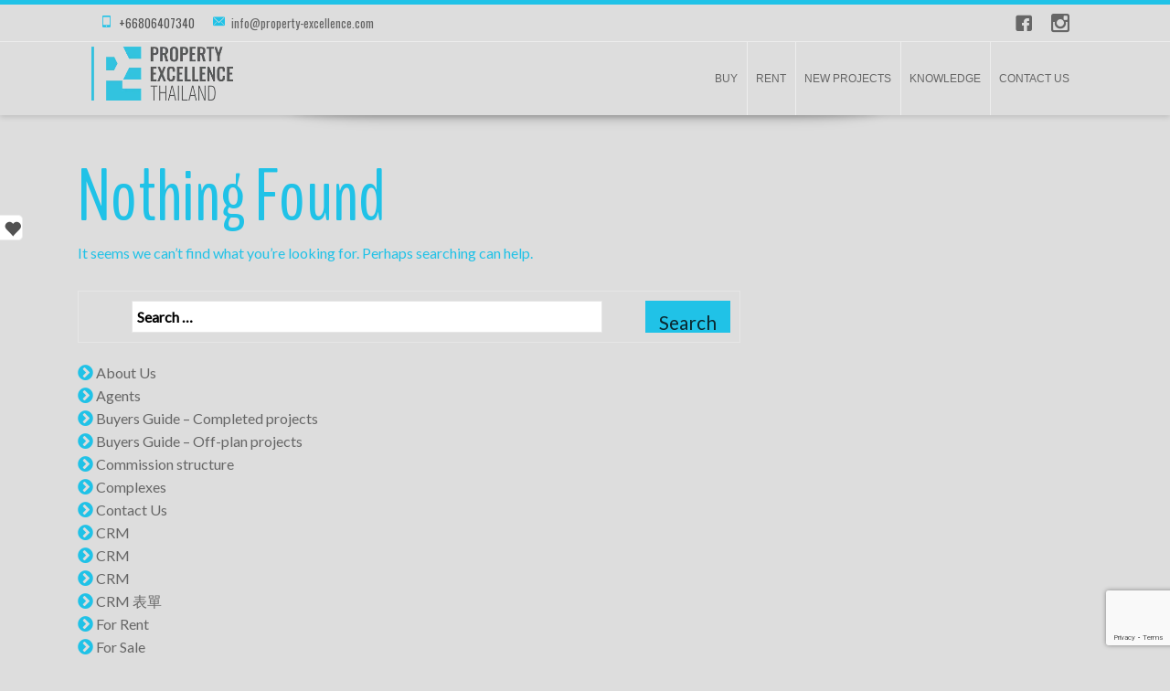

--- FILE ---
content_type: text/html; charset=UTF-8
request_url: https://property-excellence.com/category/photography/
body_size: 15073
content:
<!doctype html>
<html lang="en-US" prefix="og: https://ogp.me/ns#" class="wpl-28-template-wp wpl-28-color-light wpl-28-listing-layout-fade wpl-28-listing-outstanding wpl-28-m-carousel-default wpl-28-header-sticky wpl-28-listing-d-layout-last wpl_28_">
<head>


<!-- Google tag (gtag.js) -->
<script async src="https://www.googletagmanager.com/gtag/js?id=G-G9CKKRSPDG"></script>
<script>
  window.dataLayer = window.dataLayer || [];
  function gtag(){dataLayer.push(arguments);}
  gtag('js', new Date());

  gtag('config', 'G-G9CKKRSPDG');
</script>
	<meta name="google-site-verification" content="BOb73lEY9BwWBijm99my9d4RhAXkAnfZdmTooRN81Gs" />
	<meta charset="utf-8">
    <meta name="viewport" content="width=device-width, initial-scale=1.0"/>
	<link href="https://cdn.jsdelivr.net/npm/bootstrap@5.0.2/dist/css/bootstrap.min.css" rel="stylesheet" integrity="sha384-EVSTQN3/azprG1Anm3QDgpJLIm9Nao0Yz1ztcQTwFspd3yD65VohhpuuCOmLASjC" crossorigin="anonymous">
	
	<link id="wpl-28-favicon" rel="shortcut icon"
          href="https://preview.property-excellence.com/wp-content/uploads/2021/10/favicon-blue.png"/>
    <link id="wpl-28-favicon-apple" rel="apple-touch-icon" 
          href="https://preview.property-excellence.com/wp-content/uploads/2021/10/favicon-blue.png" />
    <link rel="stylesheet" href="https://code.jquery.com/ui/1.13.2/themes/base/jquery-ui.css">
          
    <link rel="stylesheet" type="text/css" href="/wp-content/plugins/property-excellence-addon/classes/css/virtual-select.min.css"/>

	<script type="application/ld+json">
{
  "@context": "https://schema.org",
  "@type": "Organization",
  "name": "Property Excellence",
  "url": "https://property-excellence.com/",
  "contactPoint": {
    "@type": "ContactPoint",
    "telephone": "+66(8)06407340",
    "email": "info@property-excellence.com",
    "availableLanguage": "en"
  },
  "sameAs": [
    "https://twitter.com/PEPattaya",
    "https://www.instagram.com/property_excellence_pattaya/",
    "https://www.facebook.com/propertyexcellencepattaya",
    "https://www.youtube.com/channel/UChKr8MuvffkpAyN_gpLestA",
    "https://www.pinterest.com.au/propertyexcellence/_saved/",
    "https://www.linkedin.com/company/property-excellence-pattaya/"
  ]
}
</script>

   
          <script type="text/javascript">wpl_baseUrl="https://property-excellence.com/";wpl_baseName="real-estate-listing-realtyna-wpl-pro.disabled";</script>
<!-- Search Engine Optimization by Rank Math - https://rankmath.com/ -->
<title>Photography Archives | Property Excellence - Pattaya</title>
<meta name="robots" content="follow, index, max-snippet:-1, max-video-preview:-1, max-image-preview:large"/>
<link rel="canonical" href="https://property-excellence.com/category/photography/" />
<meta property="og:locale" content="en_US" />
<meta property="og:type" content="article" />
<meta property="og:title" content="Photography Archives | Property Excellence - Pattaya" />
<meta property="og:url" content="https://property-excellence.com/category/photography/" />
<meta property="og:site_name" content="Property Excellence - Pattaya" />
<meta property="article:publisher" content="https://www.facebook.com/propertyexcellencepattaya" />
<meta name="twitter:card" content="summary_large_image" />
<meta name="twitter:title" content="Photography Archives | Property Excellence - Pattaya" />
<meta name="twitter:site" content="@PEPattaya" />
<script type="application/ld+json" class="rank-math-schema">{"@context":"https://schema.org","@graph":[{"@type":"Organization","@id":"https://property-excellence.com/#organization","name":"Property Excellence","url":"https://preview.property-excellence.com","sameAs":["https://www.facebook.com/propertyexcellencepattaya","https://twitter.com/PEPattaya"],"logo":{"@type":"ImageObject","@id":"https://property-excellence.com/#logo","url":"https://preview.property-excellence.com/wp-content/uploads/2021/10/Property-Excellence-Pattaya_logo-1.jpg","contentUrl":"https://preview.property-excellence.com/wp-content/uploads/2021/10/Property-Excellence-Pattaya_logo-1.jpg","caption":"Property Excellence - Pattaya","inLanguage":"en-US","width":"711","height":"320"}},{"@type":"WebSite","@id":"https://property-excellence.com/#website","url":"https://property-excellence.com","name":"Property Excellence - Pattaya","publisher":{"@id":"https://property-excellence.com/#organization"},"inLanguage":"en-US"},{"@type":"BreadcrumbList","@id":"https://property-excellence.com/category/photography/#breadcrumb","itemListElement":[{"@type":"ListItem","position":"1","item":{"@id":"https://property-excellence.com","name":"Home"}},{"@type":"ListItem","position":"2","item":{"@id":"https://property-excellence.com/category/photography/","name":"Photography"}}]},{"@type":"CollectionPage","@id":"https://property-excellence.com/category/photography/#webpage","url":"https://property-excellence.com/category/photography/","name":"Photography Archives | Property Excellence - Pattaya","isPartOf":{"@id":"https://property-excellence.com/#website"},"inLanguage":"en-US","breadcrumb":{"@id":"https://property-excellence.com/category/photography/#breadcrumb"}}]}</script>
<!-- /Rank Math WordPress SEO plugin -->

<link rel='dns-prefetch' href='//cdn.jsdelivr.net' />
<link rel='dns-prefetch' href='//fonts.googleapis.com' />
<link rel="alternate" type="application/rss+xml" title="Property Excellence - Pattaya &raquo; Feed" href="https://property-excellence.com/feed/" />
<link rel="alternate" type="application/rss+xml" title="Property Excellence - Pattaya &raquo; Comments Feed" href="https://property-excellence.com/comments/feed/" />
<link rel="alternate" type="application/rss+xml" title="Property Excellence - Pattaya &raquo; Photography Category Feed" href="https://property-excellence.com/category/photography/feed/" />
<style id='wp-img-auto-sizes-contain-inline-css' type='text/css'>
img:is([sizes=auto i],[sizes^="auto," i]){contain-intrinsic-size:3000px 1500px}
/*# sourceURL=wp-img-auto-sizes-contain-inline-css */
</style>
<link rel='stylesheet' id='pe-style-css' href='https://property-excellence.com/wp-content/plugins/property-excellence-addon/classes/css/style.css?v=1768735171' type='text/css' media='all' />
<link rel='stylesheet' id='pe-style-vir-css' href='https://property-excellence.com/wp-content/plugins/property-excellence-addon/classes/css/virtual-select.min.css' type='text/css' media='all' />
<link rel='stylesheet' id='wpl_frontend_main_style-css' href='https://property-excellence.com/wp-content/plugins/real-estate-listing-realtyna-wpl-pro.disabled/assets/css/frontend.css' type='text/css' media='all' />
<link rel='stylesheet' id='wpl_ui_customizer_fonts-css' href='//fonts.googleapis.com/css?family=Lato%7CBenchNine' type='text/css' media='all' />
<link rel='stylesheet' id='wpl_ui_customizer_style-css' href='https://property-excellence.com/wp-content/plugins/real-estate-listing-realtyna-wpl-pro.disabled/assets/css/ui_customizer/wpl.css' type='text/css' media='all' />
<style id='wp-emoji-styles-inline-css' type='text/css'>

	img.wp-smiley, img.emoji {
		display: inline !important;
		border: none !important;
		box-shadow: none !important;
		height: 1em !important;
		width: 1em !important;
		margin: 0 0.07em !important;
		vertical-align: -0.1em !important;
		background: none !important;
		padding: 0 !important;
	}
/*# sourceURL=wp-emoji-styles-inline-css */
</style>
<link rel='stylesheet' id='wp-block-library-css' href='https://property-excellence.com/wp-includes/css/dist/block-library/style.min.css' type='text/css' media='all' />
<style id='global-styles-inline-css' type='text/css'>
:root{--wp--preset--aspect-ratio--square: 1;--wp--preset--aspect-ratio--4-3: 4/3;--wp--preset--aspect-ratio--3-4: 3/4;--wp--preset--aspect-ratio--3-2: 3/2;--wp--preset--aspect-ratio--2-3: 2/3;--wp--preset--aspect-ratio--16-9: 16/9;--wp--preset--aspect-ratio--9-16: 9/16;--wp--preset--color--black: #000000;--wp--preset--color--cyan-bluish-gray: #abb8c3;--wp--preset--color--white: #ffffff;--wp--preset--color--pale-pink: #f78da7;--wp--preset--color--vivid-red: #cf2e2e;--wp--preset--color--luminous-vivid-orange: #ff6900;--wp--preset--color--luminous-vivid-amber: #fcb900;--wp--preset--color--light-green-cyan: #7bdcb5;--wp--preset--color--vivid-green-cyan: #00d084;--wp--preset--color--pale-cyan-blue: #8ed1fc;--wp--preset--color--vivid-cyan-blue: #0693e3;--wp--preset--color--vivid-purple: #9b51e0;--wp--preset--gradient--vivid-cyan-blue-to-vivid-purple: linear-gradient(135deg,rgb(6,147,227) 0%,rgb(155,81,224) 100%);--wp--preset--gradient--light-green-cyan-to-vivid-green-cyan: linear-gradient(135deg,rgb(122,220,180) 0%,rgb(0,208,130) 100%);--wp--preset--gradient--luminous-vivid-amber-to-luminous-vivid-orange: linear-gradient(135deg,rgb(252,185,0) 0%,rgb(255,105,0) 100%);--wp--preset--gradient--luminous-vivid-orange-to-vivid-red: linear-gradient(135deg,rgb(255,105,0) 0%,rgb(207,46,46) 100%);--wp--preset--gradient--very-light-gray-to-cyan-bluish-gray: linear-gradient(135deg,rgb(238,238,238) 0%,rgb(169,184,195) 100%);--wp--preset--gradient--cool-to-warm-spectrum: linear-gradient(135deg,rgb(74,234,220) 0%,rgb(151,120,209) 20%,rgb(207,42,186) 40%,rgb(238,44,130) 60%,rgb(251,105,98) 80%,rgb(254,248,76) 100%);--wp--preset--gradient--blush-light-purple: linear-gradient(135deg,rgb(255,206,236) 0%,rgb(152,150,240) 100%);--wp--preset--gradient--blush-bordeaux: linear-gradient(135deg,rgb(254,205,165) 0%,rgb(254,45,45) 50%,rgb(107,0,62) 100%);--wp--preset--gradient--luminous-dusk: linear-gradient(135deg,rgb(255,203,112) 0%,rgb(199,81,192) 50%,rgb(65,88,208) 100%);--wp--preset--gradient--pale-ocean: linear-gradient(135deg,rgb(255,245,203) 0%,rgb(182,227,212) 50%,rgb(51,167,181) 100%);--wp--preset--gradient--electric-grass: linear-gradient(135deg,rgb(202,248,128) 0%,rgb(113,206,126) 100%);--wp--preset--gradient--midnight: linear-gradient(135deg,rgb(2,3,129) 0%,rgb(40,116,252) 100%);--wp--preset--font-size--small: 13px;--wp--preset--font-size--medium: 20px;--wp--preset--font-size--large: 36px;--wp--preset--font-size--x-large: 42px;--wp--preset--spacing--20: 0.44rem;--wp--preset--spacing--30: 0.67rem;--wp--preset--spacing--40: 1rem;--wp--preset--spacing--50: 1.5rem;--wp--preset--spacing--60: 2.25rem;--wp--preset--spacing--70: 3.38rem;--wp--preset--spacing--80: 5.06rem;--wp--preset--shadow--natural: 6px 6px 9px rgba(0, 0, 0, 0.2);--wp--preset--shadow--deep: 12px 12px 50px rgba(0, 0, 0, 0.4);--wp--preset--shadow--sharp: 6px 6px 0px rgba(0, 0, 0, 0.2);--wp--preset--shadow--outlined: 6px 6px 0px -3px rgb(255, 255, 255), 6px 6px rgb(0, 0, 0);--wp--preset--shadow--crisp: 6px 6px 0px rgb(0, 0, 0);}:where(.is-layout-flex){gap: 0.5em;}:where(.is-layout-grid){gap: 0.5em;}body .is-layout-flex{display: flex;}.is-layout-flex{flex-wrap: wrap;align-items: center;}.is-layout-flex > :is(*, div){margin: 0;}body .is-layout-grid{display: grid;}.is-layout-grid > :is(*, div){margin: 0;}:where(.wp-block-columns.is-layout-flex){gap: 2em;}:where(.wp-block-columns.is-layout-grid){gap: 2em;}:where(.wp-block-post-template.is-layout-flex){gap: 1.25em;}:where(.wp-block-post-template.is-layout-grid){gap: 1.25em;}.has-black-color{color: var(--wp--preset--color--black) !important;}.has-cyan-bluish-gray-color{color: var(--wp--preset--color--cyan-bluish-gray) !important;}.has-white-color{color: var(--wp--preset--color--white) !important;}.has-pale-pink-color{color: var(--wp--preset--color--pale-pink) !important;}.has-vivid-red-color{color: var(--wp--preset--color--vivid-red) !important;}.has-luminous-vivid-orange-color{color: var(--wp--preset--color--luminous-vivid-orange) !important;}.has-luminous-vivid-amber-color{color: var(--wp--preset--color--luminous-vivid-amber) !important;}.has-light-green-cyan-color{color: var(--wp--preset--color--light-green-cyan) !important;}.has-vivid-green-cyan-color{color: var(--wp--preset--color--vivid-green-cyan) !important;}.has-pale-cyan-blue-color{color: var(--wp--preset--color--pale-cyan-blue) !important;}.has-vivid-cyan-blue-color{color: var(--wp--preset--color--vivid-cyan-blue) !important;}.has-vivid-purple-color{color: var(--wp--preset--color--vivid-purple) !important;}.has-black-background-color{background-color: var(--wp--preset--color--black) !important;}.has-cyan-bluish-gray-background-color{background-color: var(--wp--preset--color--cyan-bluish-gray) !important;}.has-white-background-color{background-color: var(--wp--preset--color--white) !important;}.has-pale-pink-background-color{background-color: var(--wp--preset--color--pale-pink) !important;}.has-vivid-red-background-color{background-color: var(--wp--preset--color--vivid-red) !important;}.has-luminous-vivid-orange-background-color{background-color: var(--wp--preset--color--luminous-vivid-orange) !important;}.has-luminous-vivid-amber-background-color{background-color: var(--wp--preset--color--luminous-vivid-amber) !important;}.has-light-green-cyan-background-color{background-color: var(--wp--preset--color--light-green-cyan) !important;}.has-vivid-green-cyan-background-color{background-color: var(--wp--preset--color--vivid-green-cyan) !important;}.has-pale-cyan-blue-background-color{background-color: var(--wp--preset--color--pale-cyan-blue) !important;}.has-vivid-cyan-blue-background-color{background-color: var(--wp--preset--color--vivid-cyan-blue) !important;}.has-vivid-purple-background-color{background-color: var(--wp--preset--color--vivid-purple) !important;}.has-black-border-color{border-color: var(--wp--preset--color--black) !important;}.has-cyan-bluish-gray-border-color{border-color: var(--wp--preset--color--cyan-bluish-gray) !important;}.has-white-border-color{border-color: var(--wp--preset--color--white) !important;}.has-pale-pink-border-color{border-color: var(--wp--preset--color--pale-pink) !important;}.has-vivid-red-border-color{border-color: var(--wp--preset--color--vivid-red) !important;}.has-luminous-vivid-orange-border-color{border-color: var(--wp--preset--color--luminous-vivid-orange) !important;}.has-luminous-vivid-amber-border-color{border-color: var(--wp--preset--color--luminous-vivid-amber) !important;}.has-light-green-cyan-border-color{border-color: var(--wp--preset--color--light-green-cyan) !important;}.has-vivid-green-cyan-border-color{border-color: var(--wp--preset--color--vivid-green-cyan) !important;}.has-pale-cyan-blue-border-color{border-color: var(--wp--preset--color--pale-cyan-blue) !important;}.has-vivid-cyan-blue-border-color{border-color: var(--wp--preset--color--vivid-cyan-blue) !important;}.has-vivid-purple-border-color{border-color: var(--wp--preset--color--vivid-purple) !important;}.has-vivid-cyan-blue-to-vivid-purple-gradient-background{background: var(--wp--preset--gradient--vivid-cyan-blue-to-vivid-purple) !important;}.has-light-green-cyan-to-vivid-green-cyan-gradient-background{background: var(--wp--preset--gradient--light-green-cyan-to-vivid-green-cyan) !important;}.has-luminous-vivid-amber-to-luminous-vivid-orange-gradient-background{background: var(--wp--preset--gradient--luminous-vivid-amber-to-luminous-vivid-orange) !important;}.has-luminous-vivid-orange-to-vivid-red-gradient-background{background: var(--wp--preset--gradient--luminous-vivid-orange-to-vivid-red) !important;}.has-very-light-gray-to-cyan-bluish-gray-gradient-background{background: var(--wp--preset--gradient--very-light-gray-to-cyan-bluish-gray) !important;}.has-cool-to-warm-spectrum-gradient-background{background: var(--wp--preset--gradient--cool-to-warm-spectrum) !important;}.has-blush-light-purple-gradient-background{background: var(--wp--preset--gradient--blush-light-purple) !important;}.has-blush-bordeaux-gradient-background{background: var(--wp--preset--gradient--blush-bordeaux) !important;}.has-luminous-dusk-gradient-background{background: var(--wp--preset--gradient--luminous-dusk) !important;}.has-pale-ocean-gradient-background{background: var(--wp--preset--gradient--pale-ocean) !important;}.has-electric-grass-gradient-background{background: var(--wp--preset--gradient--electric-grass) !important;}.has-midnight-gradient-background{background: var(--wp--preset--gradient--midnight) !important;}.has-small-font-size{font-size: var(--wp--preset--font-size--small) !important;}.has-medium-font-size{font-size: var(--wp--preset--font-size--medium) !important;}.has-large-font-size{font-size: var(--wp--preset--font-size--large) !important;}.has-x-large-font-size{font-size: var(--wp--preset--font-size--x-large) !important;}
/*# sourceURL=global-styles-inline-css */
</style>

<style id='classic-theme-styles-inline-css' type='text/css'>
/*! This file is auto-generated */
.wp-block-button__link{color:#fff;background-color:#32373c;border-radius:9999px;box-shadow:none;text-decoration:none;padding:calc(.667em + 2px) calc(1.333em + 2px);font-size:1.125em}.wp-block-file__button{background:#32373c;color:#fff;text-decoration:none}
/*# sourceURL=/wp-includes/css/classic-themes.min.css */
</style>
<link rel='stylesheet' id='contact-form-7-css' href='https://property-excellence.com/wp-content/plugins/contact-form-7/includes/css/styles.css' type='text/css' media='all' />
<link rel='stylesheet' id='parente2-style-css' href='https://property-excellence.com/wp-content/themes/wpl_twentyeight/style.css' type='text/css' media='all' />
<link rel='stylesheet' id='childe2-style-css' href='https://property-excellence.com/wp-content/themes/WPLTwentyEightChildTheme/style.css' type='text/css' media='all' />
<link rel='stylesheet' id='wpl-theme-main-style-css' href='https://property-excellence.com/wp-content/themes/WPLTwentyEightChildTheme/style.css' type='text/css' media='all' />
<link rel='stylesheet' id='wpl-theme-fonts-dynamic-css' href='//fonts.googleapis.com/css?family=Oswald' type='text/css' media='all' />
<link rel='stylesheet' id='wpl-theme-style-dynamic-css' href='https://property-excellence.com/wp-content/themes/wpl_twentyeight/assets/css/template.php?favicon=https%3A%2F%2Fpreview.property-excellence.com%2Fwp-content%2Fuploads%2F2021%2F10%2Ffavicon-blue.png&#038;search_on_properties=1&#038;theme=light&#038;preset=0&#038;body=dddddd&#038;main_color=20c2e7&#038;footer_bg=191818&#038;header=5&#038;footer=1&#038;instagram=https%3A%2F%2Fwww.instagram.com%2Fproperty_excellence_thailand%2F&#038;layout=1&#038;width=1170&#038;main_font=Oswald&#038;main_font_size=13&#038;header_font=Oswald&#038;header_font_size=13&#038;footer_font=Oswald&#038;footer_font_size=13&#038;plisting_font=Oswald&#038;plisting_font_size=2.7&#038;pshow_price_font=Oswald&#038;pshow_price_font_size=3&#038;page_preloader=0&#038;body_pattern=0&#038;custom_colors=1&#038;h_transparent=0&#038;h_position=0&#038;dashboard=0&#038;page_title=0&#038;version=4.5.0' type='text/css' media='all' />
<link rel='stylesheet' id='lead_capture-css' href='https://property-excellence.com/wp-content/plugins/Realtyna-lead-capture/assets/css/frontend/lead-front.css' type='text/css' media='all' />
<script type="text/javascript" src="https://property-excellence.com/wp-includes/js/jquery/jquery.min.js" id="jquery-core-js"></script>
<script type="text/javascript" src="https://property-excellence.com/wp-includes/js/jquery/jquery-migrate.min.js" id="jquery-migrate-js"></script>
<script type="text/javascript" src="https://property-excellence.com/wp-content/plugins/real-estate-listing-realtyna-wpl-pro.disabled/assets/js/frontend.min.js" id="wpl_frontend_javascript-js"></script>
<script type="text/javascript" src="https://property-excellence.com/wp-content/plugins/real-estate-listing-realtyna-wpl-pro.disabled/assets/js/libraries/wpl.handlebars.min.js" id="handlebars-js"></script>
<script type="text/javascript" id="lead_capture-js-extra">
/* <![CDATA[ */
var lead_signup_user = {"ajax_url":"https://property-excellence.com/wp-admin/admin-ajax.php"};
var lead_login_user = {"ajax_url":"https://property-excellence.com/wp-admin/admin-ajax.php"};
var lead_login_with_code = {"ajax_url":"https://property-excellence.com/wp-admin/admin-ajax.php"};
var check_verification_code = {"ajax_url":"https://property-excellence.com/wp-admin/admin-ajax.php"};
//# sourceURL=lead_capture-js-extra
/* ]]> */
</script>
<script type="text/javascript" src="https://property-excellence.com/wp-content/plugins/Realtyna-lead-capture/assets/js/frontend/lead-front.js" id="lead_capture-js"></script>
<link rel="https://api.w.org/" href="https://property-excellence.com/wp-json/" /><link rel="alternate" title="JSON" type="application/json" href="https://property-excellence.com/wp-json/wp/v2/categories/6" /><link rel="EditURI" type="application/rsd+xml" title="RSD" href="https://property-excellence.com/xmlrpc.php?rsd" />
<meta name="generator" content="WordPress 6.9" />
<style type="text/css">.page-id-5 .fancy-search-body {
  display:none;
}

.wpl-28-template-wp .wpl_prp_title {
  font-family: "Oswald" !important;
  font-size: 1.5em !important;
}

.wpl_prp_show_layout2_container .wpl_prp_show_detail_boxes_cont .rows.feature span, .wpl_prp_show_layout2_container .wpl_prp_show_detail_boxes_cont .rows.feature.single::after {
  background: #ddd;
}

.wpl-tags-wp .field_3023 {
  background-color: #29a9df;
  display: none;
}

#wpl_profile_listing_container .wpl_profile_container .wpl_profile_container_title .title a {  color: #29a9df;
  font-family: 'BenchNine',sans-serif;
  font-size: 0.5em;
  margin-top: 10px;
}

.wpl_prp_show_detail_boxes_cont .rows.feature.single::after {
  content: "\e034";
  display: block;
  float: right;
  font: 16pt "wpl-front";
    font-weight: normal;
  font-weight: normal;
  background: #ddd;
  color: #29a9df;
  padding: 0 2px;
}

.wpl_search_from_box.simple input[type="text"], .wpl_search_from_box.simple input[type="number"], .wpl_search_from_box.simple .wpl_search_widget_location_textsearch {
      line-height: 36px;
    text-decoration: none;
    background-color: #F7F7F7 !important;
    border: 1px solid transparent !important;
    box-shadow: none;
    color: #555 !important;
    font-size: 13px !important;
    height: 45px !important;
    padding: 0px 15px !important;
    width: 100% !important;
}

.wpl_search_from_box.simple label {
  display: none;
}
.wpl_prp_show_container .wpl-gallery-pshow-wp .lightSlider{
  display:flex;
}
.wpl_prp_show_container .wpl-gallery-pshow-wp .lightSlider li{
    position: relative !important;
}
	.wpl4_search_widget_field_41_select.neighborhood-list:empty{
		display:none !important;
	}
	@media(max-width:768px){
		#wpl4_search_field_container_41{
			flex-direction:column;
		}
		#wpl4_search_field_container_41 .city-select-button{
			width: 100% !important;
			max-width: 100%;
		}
		.property-search #wpl4_search_field_container_2 .chosen-container{
			width: calc(100% - 4px) !important;
		}
		.property-search #wpl4_search_field_container_6 .wpl_search_slider_container.wpl_listing_price_sale,
		.property-search #wpl4_search_field_container_6 .wpl_search_slider_container.wpl_listing_price_rental{
			display:flex;
		}
		.property-search #wpl4_search_field_container_6 .wpl_search_slider_container.wpl_listing_price_rental.wpl-util-hidden,
		.property-search #wpl4_search_field_container_6 .wpl_search_slider_container.wpl_listing_price_sale.wpl-util-hidden{
			display:none;
		}
		#wpl_search_form_4 .search_submit_box{bottom: -75px;}
	}</style><link rel="icon" href="https://property-excellence.com/wp-content/uploads/2021/10/favicon-blue.png" sizes="32x32" />
<link rel="icon" href="https://property-excellence.com/wp-content/uploads/2021/10/favicon-blue.png" sizes="192x192" />
<link rel="apple-touch-icon" href="https://property-excellence.com/wp-content/uploads/2021/10/favicon-blue.png" />
<meta name="msapplication-TileImage" content="https://property-excellence.com/wp-content/uploads/2021/10/favicon-blue.png" />
		<style type="text/css" id="wp-custom-css">
			/* --- TEMP FIX: force property gallery images visible --- */
.wpl-property-gallery img,
.wpl_gallery img,
.property_preview_gallery img,
.pshow_preview_gallery img,
.flexslider .slides img,
.flexslider .slides > li,
.slick-slider .slick-slide img {
  opacity: 1 !important;
  visibility: visible !important;
  display: block !important;
}

.flexslider .slides { 
  display: block !important; 
}

.flexslider, .slick-slider {
  height: auto !important;
}
		</style>
		    
    <!--[if lte IE 8]>
    <script src="http://html5shim.googlecode.com/svn/trunk/html5.js"></script>
        <![endif]-->
    <style type="text/css">.wpl_shop{transition:.3s;border-radius:5px;line-height:38px;margin-right:15px;}
      .trial_toolbar .wpl_shop a{color:#fff;padding:0 15px;line-height:38px;display:block;font-size:16px}
      .wpl_shop{background:#999;}
      .wpl_shop:hover{opacity: .9;}
      @media (max-width:768px) {.trial_toolbar .trial_contacts .wpl_shop{display:none;}}

.wpcf7-form .form-group label {
    padding-bottom: 12px;
    font-size: 15px;
    letter-spacing: 1px;
}
.wpcf7 input[type="text"], .wpcf7 input[type="email"], .wpcf7 textarea, .wpcf7 input[type="url"], .wpcf7 input[type="number"], .wpcf7 input[type="date"], .wpcf7 input[type="tel"], .wpcf7 input[type="range"]{
   padding: 15px !important;
}
.wpcf7-list-item {
    width: 32%;
}
form.search-form {
    margin: auto;
    display: inherit;
    text-align: center;
    padding: 10px 0;
}
  .search-field{
    width: 500px;
  }
button.search-submit {
    color: #fff;
    border: 0;
    font-size: 1.3em;
    padding: 0 30px 0 30px;
    height: 35px;
    background:  #20c2e7;
}
.contact-section {
    text-align: center;
    padding: 50px 0;
}
.contact-section p { 
  font-size: 30px;
}
a.contact-us-link {
    background: #20c2e7;
    color: #fff;
    border: 1px solid #20c2e7;
    font-size: 1.4em;
    padding: 5px 30px 5px 30px;
    height: 35px;
  transition: all .2s;
}
a.contact-us-link:hover {
  background: transparent;
}
.contact-section .container {
    background: #fff;
    padding: 50px 0;
    border-radius: 10px;
}
.wpcf7 textarea {
    min-height: auto;
}
span.wpcf7-form-control.wpcf7-acceptance .wpcf7-list-item {
    width: 100%;
}
.non-binding{
  padding: 10px 0 0 0;
}
 li.sp_openhouse {
    display: none;
} 
.wpl_search_field_property_types label, .wpl_search_field_price label,  .wpl_search_field_number label, .wpl_search_field_area label, .wpl_search_field_text label, .wpl_search_field_textsearch label, .wpl_search_field_listings label {
    display: none !important;
}
.wpl_search_from_box .chosen-container .chosen-single, .wpl_search_widget_location_textsearch, #sf1_text_ref_id, #sf1_textsearch_textsearch, #sf1_text_mls_id, #sf4_textsearch_textsearch, #sf4_text_mls_id, #sf3_text_mls_id, #sf3_textsearch_textsearch, #sf2_textsearch_textsearch ,
.wpl_search_from_box.simple .chosen-container-multi .chosen-choices li.search-field input[type="text"]{
   line-height: 36px;
    text-decoration: none;
    background-color: #F7F7F7 !important;
    border: 1px solid transparent !important;
    box-shadow: none;
    color: #555 !important;
    font-size: 13px !important;
    height: 45px !important;
    padding: 0px 15px !important;
    width: 100% !important;
}
input#wpl_search_widget_submit1 {
    height: 45px;
    margin: 0;
    color: #fff;
    width: 100%;
    border-radius: 0;
    padding: 0px 30px;
    text-transform: uppercase;
    display: inline-block;
    margin-bottom: 0;
    font-size: 14px;
    font-weight: 400;
    text-align: center;
    cursor: pointer;
    align-items: center;
    vertical-align: middle;
}
.wpl_search_from_box .search_submit_box .wpl_search_widget_submit {
    height: 45px;
   
}
.wpl_search_field_separator {
    visibility: hidden;
    min-height: 5px !important;
}
.wpl_search_field_separator label{
  display: none !important;
}
.wpl_search_field_container{
  margin-bottom: 5px !important;
}
.wpl-28-template-wp #carousel_box .widget_wpl_search_widget .wpl_search_from_box {
    max-width: 1150px !important;
    text-align: left;
}

@media only screen and (max-width: 991px) {
 .wpcf7-list-item {
    width: 45%;
}

}

@media only screen and (max-width: 767px) {
 
.property-search select#sf4_max_price_sale {
  /*  width: 50%; */
    position: relative;
/*    left: 5px; */
}
.property-search select {
    height: 40px!important;
    margin-bottom: 15px;
}
.property-search .wpl_search_from_box.simple input[type="text"], .property-search .wpl_search_from_box.simple input[type="number"], .property-search  .wpl_search_from_box.simple .wpl_search_widget_location_textsearch {
    height: 40px;
}

.property-search .wpl_search_fields.feature {
    width: 50%;
    float: left;
    margin-bottom: 10px;
}

.property-search .wpl_search_fields.textsearch {
    width: 100%!important;
    float: left;
}
.property-search div#wpl4_search_field_container_18, .property-search  div#wpl4_search_field_container_5 { 
    width: 100%;
    margin-bottom: 15px!important;
}

.property-search input#wpl_search_widget_submit4 {
    height: 40px;
}

}
@media only screen and (max-width: 680px) {
.wpl_search_field_container {
    width: 100%;
    margin: 3px 0px  !important;
}
input#sf1_textsearch_textsearch {
    margin-bottom: 5px;
}
select#sf1_max_price_sale {
    margin-top: 5px;
}

}

@media only screen and (max-width: 414px) {
  .wpcf7-list-item {
    width: 100%;
}
.property-search div#wpl4_search_field_container_6 {
    width: 100%;
}
}

@media screen and (max-width:768px){
	.wpl-28-header-wp .normal_top_logo{
	    display:block !important;
	}
	.ei-slider-large li img{
		height: 100% !important;
	}
}
.wpl_search_from_box .chosen-container-multi .chosen-choices li.search-field{
	width:150px;
}
.wpl_search_from_box.simple .chosen-container .chosen-single{
	line-height:45px;
}
.wpl_search_from_box.simple .chosen-container-multi .chosen-choices li.search-field input[type="text"]{
    margin: 0 !important;
    height: 42px !important;
    font-family:"Oswald" !important;
}
	
.wpl-28-header-wp .wpl-28-header-holder{
background: #ddd !important;
}

/* --- WCAG contrast fix while keeping brand turquoise (#20c2e7) --- */
/* Buttons & CTAs that inherit the Main Color background */
.btn,
.btn-primary,
button,
input[type="submit"],
.wpl-button,
.wpl-btn,
.wpl_search_button,
.wpl_listing_button,
.wpl_widget_button,
.wpl-maps-btn,
.wpl-cta,
.wpl-theme-bg,
.wpl_color_bg {
  /* keep your turquoise background */
  background-color: #20c2e7 !important;
  /* switch text to dark for contrast */
  color: #0b2830 !important;
  /* ensure icons inside remain visible */
}
.btn i, .wpl-button i, .wpl-btn i,
.wpl-cta i, .wpl-theme-bg i { color: #0b2830 !important; }

/* Hover/active states — slightly darker background, still dark text */
.btn:hover, .btn:focus,
.btn-primary:hover, .btn-primary:focus,
button:hover, button:focus,
input[type="submit"]:hover, input[type="submit"]:focus,
.wpl-button:hover, .wpl-btn:hover,
.wpl_search_button:hover, .wpl_listing_button:hover,
.wpl_widget_button:hover, .wpl-maps-btn:hover,
.wpl-cta:hover {
  background-color: #1a9ab0 !important;
  color: #0b2830 !important;
}

/* Links that were white over turquoise badges/labels */
.wpl-badge, .wpl-label, .label,
.badge, .tag, .pill {
  background-color: #20c2e7 !important;
  color: #0b2830 !important;
}

/* Ensure headings placed on turquoise strips remain dark */
.wpl-theme-bg h1, .wpl-theme-bg h2, .wpl-theme-bg h3,
.wpl-theme-bg h4, .wpl-theme-bg p, .wpl-theme-bg a {
  color: #0b2830 !important;
}

/* If any button text is forced white by theme specificity, this wins */
a.btn, a.wpl-button, a.btn-primary { color: #0b2830 !important; }
</style>
</head>
<body class="archive category category-photography category-6 wp-theme-wpl_twentyeight wp-child-theme-WPLTwentyEightChildTheme excellence" >

<div id="wrapper" >
    <header id="header" class="wpl-28-header-wp wpl-28-header-type-5-wp"
         >
        <div class="wpl-28-header-holder">

                                <div
                        class="header_cont clearfix header_type_5">
                        <div class="header_top clearfix">
                            <div class="container">
                                <div class="header_bot_right col-md-4">
                                                                            <div class="top_phone"><i
                                                class="icon-mobile"></i>+66806407340</div>
                                                                                <div class="top_email"><i class="icon-contact"></i>
                                            <a href="/cdn-cgi/l/email-protection#bfd6d1d9d0ffcfcdd0cfdacdcbc692dac7dcdad3d3dad1dcda91dcd0d2">inf&#111;&#64;&#112;roper&#116;&#121;&#45;&#101;&#120;&#99;&#101;llenc&#101;&#46;&#99;&#111;&#109;</a>                                        </div>
                                                                        </div>
                                <div class="col-md-8 header_top_right">
                                    <div class="header_lang_unit_switcher visible-md-block visible-lg-block">
                                                                            </div>
                                    
			<ul id="menu-social-icons"><li><a href="https://www.instagram.com/property_excellence_thailand/" class="instagram" target="_blank">instagram</a></li><li><a href="https://www.facebook.com/profile.php?id=100088494706952" class="facebook" target="_blank">Facebook</a></li></ul>                                </div>
                            </div>
                        </div>
                        <div class="container">
                            <div class="header_bot clearfix">
                                <div class="col-md-2">
                                    <a itemprop="url" href="https://property-excellence.com" id="top_logo"><img itemprop="logo" src="https://preview.property-excellence.com/wp-content/uploads/2023/11/Property-Excellence-thailand.png" class="normal_top_logo" alt="Property Excellence - Pattaya" /></a>                                </div>
                                <div
                                    class="header_bot_left col-md-10 wpl-28-main-menu-has-overflow  visible-md-block visible-lg-block">
                                    <div class="menu-main-menu-container"><ul id="menu-main-menu" class="nav-menu"><li id="menu-item-267" class="menu-item menu-item-type-post_type menu-item-object-page menu-item-267"><a href="https://property-excellence.com/for-sale/">Buy</a></li>
<li id="menu-item-266" class="menu-item menu-item-type-post_type menu-item-object-page menu-item-266"><a href="https://property-excellence.com/for-rent/">Rent</a></li>
<li id="menu-item-818" class="menu-item menu-item-type-post_type menu-item-object-page menu-item-818"><a href="https://property-excellence.com/new-projects/">New Projects</a></li>
<li id="menu-item-427" class="menu-item menu-item-type-custom menu-item-object-custom menu-item-has-children menu-item-427"><a href="#">KNOWLEDGE</a>
<ul class="sub-menu">
	<li id="menu-item-431" class="menu-item menu-item-type-post_type menu-item-object-page menu-item-431"><a href="https://property-excellence.com/buyers-guide-completed-projects/">Buyers Guide – Completed projects</a></li>
	<li id="menu-item-440" class="menu-item menu-item-type-post_type menu-item-object-page menu-item-440"><a href="https://property-excellence.com/buyers-guide-off-plan-projects/">Buyers Guide – Off-plan projects</a></li>
	<li id="menu-item-439" class="menu-item menu-item-type-post_type menu-item-object-page menu-item-439"><a href="https://property-excellence.com/legal-matters-ownership/">Legal Matters – ownership</a></li>
	<li id="menu-item-438" class="menu-item menu-item-type-post_type menu-item-object-page menu-item-438"><a href="https://property-excellence.com/legal-matters-taxation/">Legal Matters – Taxation</a></li>
	<li id="menu-item-224" class="menu-item menu-item-type-post_type menu-item-object-page menu-item-224"><a href="https://property-excellence.com/complexes/">Property Directory</a></li>
	<li id="menu-item-227" class="menu-item menu-item-type-post_type menu-item-object-page menu-item-227"><a href="https://property-excellence.com/neighborhood/">Neighborhood</a></li>
</ul>
</li>
<li id="menu-item-959" class="menu-item menu-item-type-post_type menu-item-object-page menu-item-959"><a href="https://property-excellence.com/contact-us/">Contact Us</a></li>
</ul></div>                                </div>

                            </div>
                        </div>
                    </div>
                    
            <div class="wpl-28-resp-menu-wp hidden-md hidden-lg">
                <button class="wpl-28-resp-menu-btn" aria-label="menu"></button>
                <div class="wpl-28-resp-menu-overlay-wp">
                    <button class="wpl-28-resp-menu-close-btn"></button>
                    <div class="wpl-28-resp-menu">
                        <a itemprop="url" href="https://property-excellence.com" id="top_logo"><img itemprop="logo" src="https://preview.property-excellence.com/wp-content/uploads/2023/11/Property-Excellence-thailand.png" class="normal_top_logo" alt="Property Excellence - Pattaya" /></a>
                        <div class="menu-main-menu-container"><ul id="menu-main-menu-1" class="nav-menu"><li class="menu-item menu-item-type-post_type menu-item-object-page menu-item-267"><a href="https://property-excellence.com/for-sale/">Buy</a></li>
<li class="menu-item menu-item-type-post_type menu-item-object-page menu-item-266"><a href="https://property-excellence.com/for-rent/">Rent</a></li>
<li class="menu-item menu-item-type-post_type menu-item-object-page menu-item-818"><a href="https://property-excellence.com/new-projects/">New Projects</a></li>
<li class="menu-item menu-item-type-custom menu-item-object-custom menu-item-has-children menu-item-427"><a href="#">KNOWLEDGE</a>
<ul class="sub-menu">
	<li class="menu-item menu-item-type-post_type menu-item-object-page menu-item-431"><a href="https://property-excellence.com/buyers-guide-completed-projects/">Buyers Guide – Completed projects</a></li>
	<li class="menu-item menu-item-type-post_type menu-item-object-page menu-item-440"><a href="https://property-excellence.com/buyers-guide-off-plan-projects/">Buyers Guide – Off-plan projects</a></li>
	<li class="menu-item menu-item-type-post_type menu-item-object-page menu-item-439"><a href="https://property-excellence.com/legal-matters-ownership/">Legal Matters – ownership</a></li>
	<li class="menu-item menu-item-type-post_type menu-item-object-page menu-item-438"><a href="https://property-excellence.com/legal-matters-taxation/">Legal Matters – Taxation</a></li>
	<li class="menu-item menu-item-type-post_type menu-item-object-page menu-item-224"><a href="https://property-excellence.com/complexes/">Property Directory</a></li>
	<li class="menu-item menu-item-type-post_type menu-item-object-page menu-item-227"><a href="https://property-excellence.com/neighborhood/">Neighborhood</a></li>
</ul>
</li>
<li class="menu-item menu-item-type-post_type menu-item-object-page menu-item-959"><a href="https://property-excellence.com/contact-us/">Contact Us</a></li>
</ul></div>
                        <div class="wpl-28-resp-login-wp">
                            <ul class="nav-menu">
                                                                
                            </ul>
                        </div>
                    </div>
                </div>
            </div>

        </div>
        <style>
            .wpl_property_listing_list_view_container .wpl_prp_listing_icon_box{height: inherit;} 
        </style>
    </header>
    	
            <section id="carousel_box">
                        <div id="right_fixed_sidebar">
                            </div>
        </section>
    
    
            <section id="left_slide_col">
            <div id="wpl_favorites_widget-1" class="widget widget_wpl_favorites_widget">
			                        <div id="left_slide_handle" class="left_slide_handle closed"></div><script data-cfasync="false" src="/cdn-cgi/scripts/5c5dd728/cloudflare-static/email-decode.min.js"></script><script id="wpl_favorites_tmpl1" type="text/x-handlebars-template">
    <![CDATA[
    <!-- blocker comment: first html node of handlebars script gets swallowed. -->
    <div class="wpl_favorite_widget_title">
        <h3 class="widget-title">            Favorites <div id="wpl_favorites_count1" class="badge">{{count}}</div>
        </h3>    </div>
    <ul id="wpl_favorites_items1" class="wpl_favorites_items">
        {{#each listings}}
        <li id="wpl_favorites_item1_{{id}}">
            <a href="{{link}}" target="_blank">
                {{#if image}}
                <img class="wpl_favorite_item_image" src="{{image}}" width="32" height="32" />
                {{else}}
                <div class="no_image_box"></div>
                {{/if}}
                <span class="wpl_favorite_item_title">{{title}}</span>
            </a>
            <span class="wpl_favorite_item_remove" onclick="wpl_remove_favorite({{id}})">x</span>
        </li>
        {{/each}}
    </ul>
    <!-- ]]> -->
</script>
    <div class="wpl-gen-grid-no-result">
        There is no favorite listings!    </div>
<div id="wpl_favorite_listings_cnt1" class="wpl_favorite_listings "></div>
    <div class="wpl_favorite_contact_form">
        <form method="post" action="#" id="wpl_favorite_form1" onsubmit="return wpl_send_favorite(1);">
            <div class="form-field">
                <input class="text-box" type="text" id="wpl_favorite_fullname" name="fullname" placeholder="Full Name" />
            </div>

            <div class="form-field">
                <input class="text-box" type="text" id="wpl_favorite_phone" name="phone" placeholder="Phone" />
            </div>

            <div class="form-field">
                <input class="text-box" type="text" id="wpl_favorite_email" name="email" placeholder="Email" />
            </div>

            <div class="form-field">
                <textarea class="text-box" id="wpl_favorite_message" name="message" placeholder="Message"></textarea>
            </div>

                        <input type="hidden" id="_wpnonce" name="_wpnonce" value="93ca2002f4" /><input type="hidden" name="_wp_http_referer" value="/category/photography/" />            
            <div class="form-field">
                <input class="btn btn-primary" id="wpl-favorite-contact-agent" type="submit" value="Contact Favorites" />
            </div>
        </form>
        <div id="wpl_favorite_ajax_loader_1"></div>
        <div id="wpl_favorite_message_1"></div>
    </div>
    <div class="form-field">
        <button style="margin: -5px 0px 0px 10px;border-radius: 0px;padding-left: 8px;padding-right: 8px;" onclick="location='https://property-excellence.com/properties/v/compare';" class="btn btn-primary" id="wpl-favorite-compare">Compare favorites</button>
    </div>
</div>        </section>
    
    <section id="breadcrump" class="container clearfix"><ul class="breadcrumbs fixclear"><li><a rel="v:url" property="v:title" href="https://property-excellence.com">Home</a></li><li><a rel="v:url" property="v:title"  href="https://property-excellence.com/category/photography/">Photography</a></li><li>Archive from category "Photography"</li></ul></section><section id="main_box_container">
    <section id="main_box" class="container">
        <div id="content" class="clearfix">
            <div class="content_container clearfix">
                <div id="content_l" class="col-md-8">
                    
	<h1 class="page-title nothing-found">Nothing Found</h1>
	<div class="page-content nothing-found">
		
		<p>It seems we can&rsquo;t find what you&rsquo;re looking for. Perhaps searching can help.</p>
		<form role="search" method="get" class="search-form" action="https://property-excellence.com/properties/">
	<label>
		<input type="search" class="search-field" placeholder="Search &hellip;" value="" name="sf_textsearch_textsearch" />
	</label>
	<button type="submit" class="search-submit">Search</button>
</form>
		<div class="search-not-found"><ul>
<li class="page_item page-item-903"><a href="https://property-excellence.com/about-us/">About Us</a></li>
<li class="page_item page-item-23"><a href="https://property-excellence.com/agents/">Agents</a></li>
<li class="page_item page-item-429"><a href="https://property-excellence.com/buyers-guide-completed-projects/">Buyers Guide – Completed projects</a></li>
<li class="page_item page-item-432"><a href="https://property-excellence.com/buyers-guide-off-plan-projects/">Buyers Guide – Off-plan projects</a></li>
<li class="page_item page-item-445"><a href="https://property-excellence.com/commission-structure/">Commission structure</a></li>
<li class="page_item page-item-61"><a href="https://property-excellence.com/complexes/">Complexes</a></li>
<li class="page_item page-item-949"><a href="https://property-excellence.com/contact-us/">Contact Us</a></li>
<li class="page_item page-item-299"><a href="https://property-excellence.com/crm-ch/">CRM</a></li>
<li class="page_item page-item-301"><a href="https://property-excellence.com/crm-ru/">CRM</a></li>
<li class="page_item page-item-303"><a href="https://property-excellence.com/crm-th/">CRM</a></li>
<li class="page_item page-item-305"><a href="https://property-excellence.com/crm-form-ch/">CRM 表單</a></li>
<li class="page_item page-item-7"><a href="https://property-excellence.com/for-rent/">For Rent</a></li>
<li class="page_item page-item-6"><a href="https://property-excellence.com/for-sale/">For Sale</a></li>
<li class="page_item page-item-19"><a href="https://property-excellence.com/">Home</a></li>
<li class="page_item page-item-895"><a href="https://property-excellence.com/international-agent-marketing/">International Agent Marketing</a></li>
<li class="page_item page-item-434"><a href="https://property-excellence.com/legal-matters-ownership/">Legal Matters – ownership</a></li>
<li class="page_item page-item-436"><a href="https://property-excellence.com/legal-matters-taxation/">Legal Matters – Taxation</a></li>
<li class="page_item page-item-70"><a href="https://property-excellence.com/neighborhood/">Neighborhood</a></li>
<li class="page_item page-item-816"><a href="https://property-excellence.com/new-projects/">New Projects</a></li>
<li class="page_item page-item-695"><a href="https://property-excellence.com/privacy-policy/">Privacy Policy</a></li>
<li class="page_item page-item-5"><a href="https://property-excellence.com/properties/">Properties</a></li>
<li class="page_item page-item-342"><a href="https://property-excellence.com/properties-th/">Properties th</a></li>
<li class="page_item page-item-447"><a href="https://property-excellence.com/property-management/">Property management</a></li>
<li class="page_item page-item-98"><a href="https://property-excellence.com/sold/">Sold</a></li>
<li class="page_item page-item-8"><a href="https://property-excellence.com/vacation-rental/">Vacation Rental</a></li>
<li class="page_item page-item-1148"><a href="https://property-excellence.com/wpl-test/">WPL Test</a></li>
<li class="page_item page-item-280"><a href="https://property-excellence.com/agents-ru/">Агенты</a></li>
<li class="page_item page-item-352"><a href="https://property-excellence.com/vacation-rental-ru/">Аренда на отпуск</a></li>
<li class="page_item page-item-287"><a href="https://property-excellence.com/blog-ru/">Блог</a></li>
<li class="page_item page-item-313"><a href="https://property-excellence.com/for-rent-ru/">В аренду</a></li>
<li class="page_item page-item-326"><a href="https://property-excellence.com/home-ru/">Главная</a></li>
<li class="page_item page-item-295"><a href="https://property-excellence.com/complexes-ru/">Комплексы</a></li>
<li class="page_item page-item-319"><a href="https://property-excellence.com/for-sale-ru/">Продается</a></li>
<li class="page_item page-item-346"><a href="https://property-excellence.com/sold-ru/">Продано</a></li>
<li class="page_item page-item-334"><a href="https://property-excellence.com/neighborhood-ru/">Район</a></li>
<li class="page_item page-item-527"><a href="https://property-excellence.com/%d1%81%d0%bf%d1%80%d0%b0%d0%b2%d0%be%d1%87%d0%bd%d0%b8%d0%ba-%d0%bf%d0%be%d0%ba%d1%83%d0%bf%d0%b0%d1%82%d0%b5%d0%bb%d1%8f-%d1%80%d0%b5%d0%b0%d0%bb%d0%b8%d0%b7%d0%be%d0%b2%d0%b0%d0%bd%d0%bd%d1%8b/">Справочник покупателя &#8211; Реализованные проекты</a></li>
<li class="page_item page-item-531"><a href="https://property-excellence.com/%d1%81%d0%bf%d1%80%d0%b0%d0%b2%d0%be%d1%87%d0%bd%d0%b8%d0%ba-%d0%bf%d0%be%d0%ba%d1%83%d0%bf%d0%b0%d1%82%d0%b5%d0%bb%d1%8f-%d1%81%d1%82%d1%80%d0%be%d0%b8%d1%82%d0%b5%d0%bb%d1%8c%d0%bd%d1%8b%d0%b5/">Справочник покупателя &#8211; Строительные проекты</a></li>
<li class="page_item page-item-526"><a href="https://property-excellence.com/%d1%81%d1%82%d1%80%d1%83%d0%ba%d1%82%d1%83%d1%80%d0%b0-%d0%ba%d0%be%d0%bc%d0%b8%d1%81%d1%81%d0%b8%d0%b8/">Структура комиссии</a></li>
<li class="page_item page-item-307"><a href="https://property-excellence.com/crm-form-ru/">Форма CRM</a></li>
<li class="page_item page-item-340"><a href="https://property-excellence.com/properties-ru/">Характеристики</a></li>
<li class="page_item page-item-348"><a href="https://property-excellence.com/sold-th/">ขายแล้ว</a></li>
<li class="page_item page-item-297"><a href="https://property-excellence.com/complexes-th/">คอมเพล็กซ์</a></li>
<li class="page_item page-item-529"><a href="https://property-excellence.com/%e0%b8%84%e0%b8%b9%e0%b9%88%e0%b8%a1%e0%b8%b7%e0%b8%ad%e0%b8%9c%e0%b8%b9%e0%b9%89%e0%b8%8b%e0%b8%b7%e0%b9%89%e0%b8%ad-%e0%b9%82%e0%b8%84%e0%b8%a3%e0%b8%87%e0%b8%81%e0%b8%b2%e0%b8%a3%e0%b8%97/">คู่มือผู้ซื้อ – โครงการที่เสร็จสมบูรณ์</a></li>
<li class="page_item page-item-532"><a href="https://property-excellence.com/%e0%b8%84%e0%b8%b9%e0%b9%88%e0%b8%a1%e0%b8%b7%e0%b8%ad%e0%b8%9c%e0%b8%b9%e0%b9%89%e0%b8%8b%e0%b8%b7%e0%b9%89%e0%b8%ad-%e0%b9%82%e0%b8%84%e0%b8%a3%e0%b8%87%e0%b8%81%e0%b8%b2%e0%b8%a3%e0%b8%99/">คู่มือผู้ซื้อ – โครงการนอกแผน</a></li>
<li class="page_item page-item-282"><a href="https://property-excellence.com/agents-th/">ตัวแทน</a></li>
<li class="page_item page-item-822"><a href="https://property-excellence.com/%e0%b8%99%e0%b9%82%e0%b8%a2%e0%b8%9a%e0%b8%b2%e0%b8%a2%e0%b8%84%e0%b8%a7%e0%b8%b2%e0%b8%a1%e0%b9%80%e0%b8%9b%e0%b9%87%e0%b8%99%e0%b8%aa%e0%b9%88%e0%b8%a7%e0%b8%99%e0%b8%95%e0%b8%b1%e0%b8%a7/">นโยบายความเป็นส่วนตัว</a></li>
<li class="page_item page-item-290"><a href="https://property-excellence.com/blog-th/">บล็อก</a></li>
<li class="page_item page-item-329"><a href="https://property-excellence.com/home-th/">บ้าน</a></li>
<li class="page_item page-item-336"><a href="https://property-excellence.com/neighborhood-th/">ละแวกบ้าน</a></li>
<li class="page_item page-item-321"><a href="https://property-excellence.com/for-sale-th/">สำหรับขาย</a></li>
<li class="page_item page-item-315"><a href="https://property-excellence.com/for-rent-th/">สำหรับเช่า</a></li>
<li class="page_item page-item-933"><a href="https://property-excellence.com/%e0%b9%80%e0%b8%81%e0%b8%b5%e0%b9%88%e0%b8%a2%e0%b8%a7%e0%b8%81%e0%b8%b1%e0%b8%9a%e0%b9%80%e0%b8%a3%e0%b8%b2-2/">เกี่ยวกับเรา</a></li>
<li class="page_item page-item-355"><a href="https://property-excellence.com/vacation-rental-th/">เช่าวันหยุด</a></li>
<li class="page_item page-item-823"><a href="https://property-excellence.com/%e0%b9%80%e0%b8%a3%e0%b8%b7%e0%b9%88%e0%b8%ad%e0%b8%87%e0%b8%81%e0%b8%8e%e0%b8%ab%e0%b8%a1%e0%b8%b2%e0%b8%a2-%e0%b8%84%e0%b8%a7%e0%b8%b2%e0%b8%a1%e0%b9%80%e0%b8%9b%e0%b9%87%e0%b8%99%e0%b9%80/">เรื่องกฎหมาย – ความเป็นเจ้าของ</a></li>
<li class="page_item page-item-824"><a href="https://property-excellence.com/%e0%b9%80%e0%b8%a3%e0%b8%b7%e0%b9%88%e0%b8%ad%e0%b8%87%e0%b8%81%e0%b8%8e%e0%b8%ab%e0%b8%a1%e0%b8%b2%e0%b8%a2-%e0%b8%a0%e0%b8%b2%e0%b8%a9%e0%b8%b5%e0%b8%ad%e0%b8%b2%e0%b8%81%e0%b8%a3/">เรื่องกฎหมาย – ภาษีอากร</a></li>
<li class="page_item page-item-309"><a href="https://property-excellence.com/crm-form-th/">แบบฟอร์ม CRM</a></li>
<li class="page_item page-item-820"><a href="https://property-excellence.com/%e0%b9%82%e0%b8%84%e0%b8%a3%e0%b8%87%e0%b8%81%e0%b8%b2%e0%b8%a3%e0%b9%83%e0%b8%ab%e0%b8%a1%e0%b9%88/">โครงการใหม่</a></li>
<li class="page_item page-item-277"><a href="https://property-excellence.com/agents-ch/">代理</a></li>
<li class="page_item page-item-533"><a href="https://property-excellence.com/%e5%82%ad%e9%87%91%e7%b5%90%e6%a7%8b/">傭金結構</a></li>
<li class="page_item page-item-344"><a href="https://property-excellence.com/sold-ch/">出售</a></li>
<li class="page_item page-item-311"><a href="https://property-excellence.com/for-rent-ch/">出租</a></li>
<li class="page_item page-item-284"><a href="https://property-excellence.com/blog-ch/">博客</a></li>
<li class="page_item page-item-323"><a href="https://property-excellence.com/home-ch/">家</a></li>
<li class="page_item page-item-350"><a href="https://property-excellence.com/vacation-rental-ch/">度假租賃</a></li>
<li class="page_item page-item-317"><a href="https://property-excellence.com/for-sale-ch/">待售</a></li>
<li class="page_item page-item-338"><a href="https://property-excellence.com/properties-ch/">性能</a></li>
<li class="page_item page-item-530"><a href="https://property-excellence.com/%e8%b2%b7%e5%ae%b6%e6%8c%87%e5%8d%97-%e8%a8%88%e5%8a%83%e5%a4%96%e5%b0%88%e6%a1%88/">買家指南 &#8211; 計劃外專案</a></li>
<li class="page_item page-item-293"><a href="https://property-excellence.com/complexes-ch/">配合 物</a></li>
<li class="page_item page-item-332"><a href="https://property-excellence.com/neighborhood-ch/">附近</a></li>
<li class="page_item page-item-784"><a href="https://property-excellence.com/ueber-uns/">Über uns</a></li>
<li class="page_item page-item-524"><a href="https://property-excellence.com/%d0%be-%d0%bd%d0%b0%d1%81/">О нас</a></li>
<li class="page_item page-item-525"><a href="https://property-excellence.com/%e0%b9%80%e0%b8%81%e0%b8%b5%e0%b9%88%e0%b8%a2%e0%b8%a7%e0%b8%81%e0%b8%b1%e0%b8%9a%e0%b9%80%e0%b8%a3%e0%b8%b2/">เกี่ยวกับเรา</a></li>
<li class="page_item page-item-523"><a href="https://property-excellence.com/%e9%97%9c%e6%96%bc%e6%88%91%e5%80%91/">關於我們</a></li>
</ul></div>
	</div><!-- .page-content -->
                </div>
                <aside id="right_col" class="col-md-4">
                                    </aside>
            </div>
            <div id="main_widget_area" class="main_widget_area widget">
                            </div>
        </div>
    </section>
</section>
    <section id="top_footer_rows" class="top_footer_rows">
            </section>
    <section id="top_footer">
        <div class="top_footer_cont container clearfix">
            	<div class="sidebar-container" id="sidebar_containersidebar-4">
		<div class="sidebar-inner">
			<div class="widget-area row">
				<div class="footer-column col-sm-12 col-md-6 col-lg-4">
									<div id="text-1" class="widget widget_text"><h3 class="widget-title">About us</h3>			<div class="textwidget"><p>Property Excellence is a Real Estate broker, agent, and real estate investment consultancy in Pattaya, Thailand. We offer traditional real estate agent services and can help with selling, buying, or renting condos, houses, land, and commercial properties in the greater Pattaya area.</p>
</div>
			</div>
								</div><div class="footer-column col-sm-12 col-md-6 col-lg-4">
									<div id="nav_menu-1" class="widget widget_nav_menu"><h3 class="widget-title">Useful links</h3><div class="menu-useful-links-container"><ul id="menu-useful-links" class="menu"><li id="menu-item-935" class="menu-item menu-item-type-post_type menu-item-object-page menu-item-935"><a href="https://property-excellence.com/about-us/">About Us</a></li>
<li id="menu-item-264" class="menu-item menu-item-type-post_type menu-item-object-page menu-item-264"><a href="https://property-excellence.com/for-sale/">For Sale</a></li>
<li id="menu-item-263" class="menu-item menu-item-type-post_type menu-item-object-page menu-item-263"><a href="https://property-excellence.com/for-rent/">For Rent</a></li>
<li id="menu-item-841" class="menu-item menu-item-type-post_type menu-item-object-page menu-item-841"><a href="https://property-excellence.com/complexes/">Property directory</a></li>
<li id="menu-item-840" class="menu-item menu-item-type-post_type menu-item-object-page menu-item-840"><a href="https://property-excellence.com/neighborhood/">Neighborhood</a></li>
<li id="menu-item-960" class="menu-item menu-item-type-post_type menu-item-object-page menu-item-960"><a href="https://property-excellence.com/contact-us/">Contact Us</a></li>
<li id="menu-item-1015" class="menu-item menu-item-type-post_type menu-item-object-page menu-item-1015"><a href="https://property-excellence.com/?page_id=829">International Agent</a></li>
<li id="menu-item-698" class="menu-item menu-item-type-post_type menu-item-object-page menu-item-698"><a href="https://property-excellence.com/privacy-policy/">Privacy Policy</a></li>
</ul></div>	</div>
								</div><div class="footer-column col-sm-12 col-md-6 col-lg-4">
									<div id="text-2" class="widget widget_text"><h3 class="widget-title">Get in touch with us</h3>			<div class="textwidget"><div id="footer_contact">
	<div class="address">478/3 View Talay 5D, Thappraya Road, Nongprue, Banglamung, Chonburi 20150</div>
	<div class="phone">+66(8)06407340</div>
	<div class="email"><a href="/cdn-cgi/l/email-protection" class="__cf_email__" data-cfemail="751c1b131a3505071a051007010c58100d16101919101b16105b161a18">[email&#160;protected]</a></div>
</div></div>
			</div>
								</div>			</div>
		</div>
	</div>
        </div>
    </section>
    <footer id="footer">
        <div
            class="footer_cont container clearfix footer_type_1">
            <!-- Footer Content -->
            <div class="row">

                
			<ul id="footer-menu-social-icons"><li><a href="https://www.instagram.com/property_excellence_thailand/" class="instagram" target="_blank">instagram</a></li><li><a href="https://www.facebook.com/profile.php?id=100088494706952" class="facebook" target="_blank">Facebook</a></li></ul>                    <div class="footer_cont_left_top clearfix">
                        <div class="menu-useful-links-container"><ul id="menu-useful-links-1" class="nav-menu"><li class="menu-item menu-item-type-post_type menu-item-object-page menu-item-935"><a href="https://property-excellence.com/about-us/">About Us</a></li>
<li class="menu-item menu-item-type-post_type menu-item-object-page menu-item-264"><a href="https://property-excellence.com/for-sale/">For Sale</a></li>
<li class="menu-item menu-item-type-post_type menu-item-object-page menu-item-263"><a href="https://property-excellence.com/for-rent/">For Rent</a></li>
<li class="menu-item menu-item-type-post_type menu-item-object-page menu-item-841"><a href="https://property-excellence.com/complexes/">Property directory</a></li>
<li class="menu-item menu-item-type-post_type menu-item-object-page menu-item-840"><a href="https://property-excellence.com/neighborhood/">Neighborhood</a></li>
<li class="menu-item menu-item-type-post_type menu-item-object-page menu-item-960"><a href="https://property-excellence.com/contact-us/">Contact Us</a></li>
<li class="menu-item menu-item-type-post_type menu-item-object-page menu-item-1015"><a href="https://property-excellence.com/?page_id=829">International Agent</a></li>
<li class="menu-item menu-item-type-post_type menu-item-object-page menu-item-698"><a href="https://property-excellence.com/privacy-policy/">Privacy Policy</a></li>
</ul></div>                    </div>
                    
            </div>
            <!-- End of Footer Content -->
        </div>
    </footer>
    </div>

<a href="#" id="toTop" style="display: none;">
    <span id="toTopHover"></span>
</a>


    		<div id="style_selector">
				<div id="style_selector_handle" class="closed"></div>
				<div class="styles_selector_main_title">Style Selector</div>
				<div class="styles_selector_boxes">
					<div class="styles_selector_title">Select the layout</div>
					<div class="styles_selector_cont">
						<select id="options_layout">
			                <option value="1" selected="selected">Wide</option>
			                <option value="2" >Boxed</option>
			            </select>
					</div>
					<div class="styles_selector_title">Choose the theme</div>
					<div class="styles_selector_cont">
						<select id="options_theme">
			                <option value="https://property-excellence.com/" >Light</option>
			                <option value="https://property-excellence.com/?theme=dark" >Dark</option>
			            </select>
					</div>
				</div>
				<div class="styles_selector_boxes">
					<div class="styles_selector_title">Preset colors</div>
					<div class="styles_selector_cont">
						<div id="preset_0">No Preset</div><div id="preset_1"></div><div id="preset_2"></div><div id="preset_3"></div><div id="preset_4"></div><div id="preset_5"></div></div>
				</div>
				<div class="styles_selector_boxes pattern">
					<div class="styles_selector_title">Select the pattern</div>
					<div class="styles_selector_cont"><div id="pattern_1"></div><div id="pattern_2"></div><div id="pattern_3"></div><div id="pattern_4"></div><div id="pattern_5"></div><div id="pattern_6"></div><div id="pattern_7"></div><div id="pattern_8"></div><div id="pattern_9"></div><div id="pattern_10"></div></div>
				</div>
			</div><script data-cfasync="false" src="/cdn-cgi/scripts/5c5dd728/cloudflare-static/email-decode.min.js"></script><script type="speculationrules">
{"prefetch":[{"source":"document","where":{"and":[{"href_matches":"/*"},{"not":{"href_matches":["/wp-*.php","/wp-admin/*","/wp-content/uploads/*","/wp-content/*","/wp-content/plugins/*","/wp-content/themes/WPLTwentyEightChildTheme/*","/wp-content/themes/wpl_twentyeight/*","/*\\?(.+)"]}},{"not":{"selector_matches":"a[rel~=\"nofollow\"]"}},{"not":{"selector_matches":".no-prefetch, .no-prefetch a"}}]},"eagerness":"conservative"}]}
</script>
  <script>
      jQuery( document ).ready(function() {
  		jQuery('#sf2_textsearch_textsearch').attr('placeholder', 'Name Search');
	});
 </script>
  <script type="text/javascript" src="https://property-excellence.com/wp-content/plugins/property-excellence-addon/classes/js/custom.js" id="pe-custom-js-js"></script>
<script type="text/javascript" id="pe-developer-js-js-extra">
/* <![CDATA[ */
var pe_obj = {"ajaxurl":"https://property-excellence.com/wp-admin/admin-ajax.php","found":"0","position":"1"};
//# sourceURL=pe-developer-js-js-extra
/* ]]> */
</script>
<script type="text/javascript" src="https://property-excellence.com/wp-content/plugins/property-excellence-addon/classes/js/developer.js" id="pe-developer-js-js"></script>
<script type="text/javascript" src="https://property-excellence.com/wp-content/plugins/property-excellence-addon/classes/js/virtual-select.min.js" id="pe-virtual-select-js-js"></script>
<script type="text/javascript" src="https://property-excellence.com/wp-content/plugins/property-excellence-addon/classes/js/jquery.multi-select.js" id="pe-jquery.multi-js-js"></script>
<script type="text/javascript" src="https://property-excellence.com/wp-content/plugins/property-excellence-addon/classes/js/jquery.multi-select.min.js" id="pe-jquery.multi-min-js-js"></script>
<script type="text/javascript" src="https://property-excellence.com/wp-includes/js/jquery/ui/core.min.js" id="jquery-ui-core-js"></script>
<script type="text/javascript" src="https://property-excellence.com/wp-includes/js/jquery/ui/mouse.min.js" id="jquery-ui-mouse-js"></script>
<script type="text/javascript" src="https://property-excellence.com/wp-includes/js/jquery/ui/sortable.min.js" id="jquery-ui-sortable-js"></script>
<script type="text/javascript" src="https://property-excellence.com/wp-content/plugins/real-estate-listing-realtyna-wpl-pro.disabled/assets/js/libraries/realtyna/realtyna.min.js" id="realtyna-framework-js"></script>
<script type="text/javascript" src="https://property-excellence.com/wp-includes/js/dist/hooks.min.js" id="wp-hooks-js"></script>
<script type="text/javascript" src="https://property-excellence.com/wp-includes/js/dist/i18n.min.js" id="wp-i18n-js"></script>
<script type="text/javascript" id="wp-i18n-js-after">
/* <![CDATA[ */
wp.i18n.setLocaleData( { 'text direction\u0004ltr': [ 'ltr' ] } );
wp.i18n.setLocaleData( { 'text direction\u0004ltr': [ 'ltr' ] } );
//# sourceURL=wp-i18n-js-after
/* ]]> */
</script>
<script type="text/javascript" src="https://property-excellence.com/wp-content/plugins/contact-form-7/includes/swv/js/index.js" id="swv-js"></script>
<script type="text/javascript" id="contact-form-7-js-before">
/* <![CDATA[ */
var wpcf7 = {
    "api": {
        "root": "https:\/\/property-excellence.com\/wp-json\/",
        "namespace": "contact-form-7\/v1"
    },
    "cached": 1
};
//# sourceURL=contact-form-7-js-before
/* ]]> */
</script>
<script type="text/javascript" src="https://property-excellence.com/wp-content/plugins/contact-form-7/includes/js/index.js" id="contact-form-7-js"></script>
<script type="text/javascript" src="https://cdn.jsdelivr.net/npm/bootstrap@5.0.2/dist/js/bootstrap.min.js" id="bootsrap-js-js"></script>
<script type="text/javascript" src="https://property-excellence.com/wp-includes/js/comment-reply.min.js" id="comment-reply-js" async="async" data-wp-strategy="async" fetchpriority="low"></script>
<script type="text/javascript" src="https://property-excellence.com/wp-content/themes/wpl_twentyeight/assets/js/template.min.js" id="wpl-theme-frontend-js-js"></script>
<script type="text/javascript" src="https://www.google.com/recaptcha/api.js?render=6Leyw-MoAAAAAO1O2fXiMyq-VOFA9nEtHRtQ8REB" id="google-recaptcha-js"></script>
<script type="text/javascript" src="https://property-excellence.com/wp-includes/js/dist/vendor/wp-polyfill.min.js" id="wp-polyfill-js"></script>
<script type="text/javascript" id="wpcf7-recaptcha-js-before">
/* <![CDATA[ */
var wpcf7_recaptcha = {
    "sitekey": "6Leyw-MoAAAAAO1O2fXiMyq-VOFA9nEtHRtQ8REB",
    "actions": {
        "homepage": "homepage",
        "contactform": "contactform"
    }
};
//# sourceURL=wpcf7-recaptcha-js-before
/* ]]> */
</script>
<script type="text/javascript" src="https://property-excellence.com/wp-content/plugins/contact-form-7/modules/recaptcha/index.js" id="wpcf7-recaptcha-js"></script>


<script type="text/javascript">
var wpl_favorites_count = 0;

function wpl_update_favorites(count)
{
	if(typeof(count) !== 'undefined') wpl_favorites_count = count;

	if(parseInt(wpl_favorites_count))
	{
		wplj('#wpl-favorite-contact-agent').removeAttr('disabled');
		wplj('#wpl-favorite-compare').removeAttr('disabled');
	}
	else
	{
		wplj('#wpl-favorite-contact-agent').attr('disabled', 'disabled');
		wplj('#wpl-favorite-compare').attr('disabled', 'disabled');
	}
}

jQuery(document).ready(function()
{
	wpl_load_favorites();
});

function wpl_load_favorites()
{
    request_str = 'wpl_format=f:property_listing:ajax_pro&wpl_function=favorites_load&image_width=32&image_height=32&wpltarget=&_='+Math.random();
	wplj.ajax({
		type: 'GET',
		dataType: 'JSON',
		url: 'https://property-excellence.com/category/photography/',
		data: request_str,
		success: function (data) {
			var source = wplj("#wpl_favorites_tmpl1").html();
			var template = Handlebars.compile(source);
			var html = template(data);

			if(typeof(data.count) !== 'undefined') wpl_update_favorites(data.count);

			wplj("#wpl_favorite_listings_cnt1").html(html);
		}
	});
}

function wpl_remove_favorite(pid)
{
    const icon = wplj('#wpl_favorites_item1_'+pid + ' .wpl_favorite_item_remove');
    icon.html('');
    icon.css('border', 'none');
    Realtyna.ajaxLoader.show(icon, 'tiny', 'center', true, '#000', 3, {
        backgroundColor: 'rgba(255,255,255,0)'
    });
    
    request_str = 'wpl_format=f:property_listing:ajax_pro&wpl_function=favorites_control&pid='+pid+'&mode=0';
	wplj.ajax({
		type: 'GET',
		dataType: 'JSON',
		url: 'https://property-excellence.com/category/photography/',
		data: request_str,
		success: function (data) {
			wplj('#wpl_favorite_remove_'+pid).toggle().parent('li').toggleClass('added');
			wplj('#wpl_favorite_add_'+pid).toggle();

			if(typeof wpl_load_favorites == 'function')
			{
				wpl_load_favorites();
			}

			if(typeof wpl_refresh_searchwidget_counter == 'function')
			{
				wpl_refresh_searchwidget_counter();
			}
		}
	});
	return false;
}

function wpl_send_favorite(widget_id)
{
	ajax_loader_element = '#wpl_favorite_ajax_loader_'+widget_id;
	wplj(ajax_loader_element).html(`<img src="https://property-excellence.com/wp-content/plugins/real-estate-listing-realtyna-wpl-pro.disabled/assets/img/ajax-loader3.gif" />`);
    wpl_remove_message('#wpl_favorite_message_'+widget_id);
	
	request_str = 'wpl_format=f:property_listing:ajax_pro&wpl_function=favorites_send&'+wplj('#wpl_favorite_form'+widget_id).serialize();
	wplj.ajax({
		type: 'GET',
		dataType: 'JSON',
		url: 'https://property-excellence.com/category/photography/',
		data: request_str,
		success: function (data) {
			if(data.success === 1)
			{
				wpl_show_messages(data.message, '#wpl_favorite_message_'+widget_id, 'wpl_green_msg');
				wplj('#wpl_favorite_form' + widget_id).hide();
			}
			else if(data.success === 0)
			{
				wpl_show_messages(data.message, '#wpl_favorite_message_'+widget_id, 'wpl_red_msg');
			}

			wplj(ajax_loader_element).html('');
		}
	});
	return false;
}
</script>


<script>
    jQuery(document).ready(function () {
        // Property Listing Google Map

        _mapHeight = parseInt(jQuery('.wpl_googlemap_container.wpl_googlemap_plisting').attr('data-wpl-height'));

        jQuery('.wpl_googlemap_container.wpl_googlemap_plisting').prepend('<div id="google_map_handle">Properties On Map</div>');


        var _maxHeight = parseInt(jQuery('.wpl_googlemap_container.wpl_googlemap_plisting').attr('data-wpl-height')),
            _minHeight = 0;

        jQuery('.wpl_googlemap_container.wpl_googlemap_plisting #google_map_handle').click(function () {
            var _currentHeight = jQuery('.wpl_googlemap_container.wpl_googlemap_plisting').outerHeight();

            if (_currentHeight < _maxHeight)
                _minHeight = _currentHeight;

            if (jQuery(this).hasClass('active')) {
                jQuery(this).removeClass('active').parent('.wpl_googlemap_plisting').css("max-height", _minHeight).animate({height: '15%'});
            } else {
                jQuery(this).addClass('active').parent('.wpl_googlemap_plisting').css("max-height", "none").animate({height: '100%'});
            }
        });
    });
</script>

</body>
</html>

--- FILE ---
content_type: text/html; charset=UTF-8
request_url: https://property-excellence.com/wp-admin/admin-ajax.php
body_size: 2174
content:
{"complex":[{"label":"Little Dream Condominium Pattaya"},{"label":"Siam Penthouses 3 Condominium Pattaya"},{"label":"Laguna Beach Resort 1 Jomtien"},{"label":"Edge Condominium Central Pattaya"},{"label":"Copa Cabana Condominium Jomtien Beach"},{"label":"Andromeda Condominium Pattaya"},{"label":"Arcadia Center Suites Pattaya Condominium"},{"label":"The Paradise Residence 1 condominium"},{"label":"Diamond Tower Condominium Pratumnak"},{"label":"Espana Condo Resort Pattaya Condominium"},{"label":"Seven Seas Cote D\u2019Azur Na Jomtien"},{"label":"Beachfront Jomtien Residence"},{"label":"Nordic Terrace Condominium Pattaya"},{"label":"Neo Sea View condominium Jomtien"},{"label":"1 Bedroom Condo For Sale In"},{"label":"Sea Zen Condominium Bang Saray"},{"label":"The Trust condominium"},{"label":"CC Condominium 1 East Pattaya"},{"label":"City Garden Olympus Pattaya"},{"label":"The Orient Jomtien Condominium"},{"label":"The Urban Attitude Pattaya Condominium"},{"label":"A.D Grand Jomtien condominium"},{"label":"A.D Racha condominium Naklua"},{"label":"Arcadia Beach Residence Naklua"},{"label":"A.D Condominium Wongamat Beach"},{"label":"Ocean Portofino Condominium Na Jomtien"},{"label":"Sugar Beach Condominium Pattaya"},{"label":"Park Royal 3 Condominium Pratumnak"},{"label":"Tropicana Condominium Pattaya"},{"label":"Jomtien Condotel Pattaya"},{"label":"Baan Had U Thong Condominium Pattaya"},{"label":"Porchland 2 Condominium Jomtien"},{"label":"The Blue Residence condominium Pattaya"},{"label":"The Winner Condominium Pattaya"},{"label":"Condo For Sale In Chonburi"},{"label":"Sunset Heights condominium Na Jomtien"},{"label":"Bay House Condominium"},{"label":"The Paradise Residence Condominium"},{"label":"1 Bedroom Condo For Sale In Chonburi"},{"label":"Supalai Mare condominium Pattaya"},{"label":"The Trust Residence South Pattaya"},{"label":"PURE condominium Na Jomtien"},{"label":"Prima Wongamat Condominium Pattaya"},{"label":"Unicca Pattaya Condominium"},{"label":"Pattaya Posh Condominium Naklua"},{"label":"M\u00f6venpick Residences Na Jomtien"},{"label":"The Chezz Metro Life Condominium Pattaya"},{"label":"Na Lanna Condominium Pattaya"},{"label":"Centric Sea Condominium Central Pattaya"},{"label":"Baan Plai Haad Pattaya"},{"label":"Khiang Talay Condominium Pattaya"},{"label":"Silver Beach Condominium Pattaya"},{"label":"Hargone Condominium Jomtien"},{"label":"Coconut Beach Condominium Jomtien"},{"label":"Baan Rimpa Condominium Pattaya"},{"label":"Wongamat Garden Beach Condominium"},{"label":"Sky Beach Condominium Pattaya"},{"label":"Pattaya Condo Chain Condominium"},{"label":"Markland Condominium Pattaya"},{"label":"Casa Espana Condominium Pattaya"},{"label":"Majestic Jomtien Condominium"},{"label":"Krisda Golden Condotel Na Jomtien"},{"label":"Golden Sands Condominium Na Jomtien"},{"label":"STS Jomtien Condominium"},{"label":"Sombat Condominium Pattaya"},{"label":"Nirun Condominium Pattaya"},{"label":"Ping Pha Condominium Pattaya"},{"label":"VIP Condochain Pattaya Condominium"},{"label":"9 Karat Condominium Pattaya"},{"label":"Beach Villa Viphavadee Condominium"},{"label":"Chom Talay Resort Condominium"},{"label":"Pine Shores Condominium Na Jomtien"},{"label":"View Talay Residence 1 Jomtien"},{"label":"View Talay Residence 2 Jomtien"},{"label":"Wongamat Residence condominium"},{"label":"Jomtien Plaza Residence "},{"label":"View Talay Residence 3 Jomtien"},{"label":"View Talay Residence 4 Jomtien"},{"label":"View Talay 6 Pattaya Condominium"},{"label":"Citismart Residence Condominium Pattaya"},{"label":"Executive Residence 3 Condominium Pattaya"},{"label":"Executive Residence 2 Pratumnak"},{"label":"Avatara Condominium Jomtien"},{"label":"Life Vela Casa Condominium"},{"label":"Executive Residence 5 Pattaya"},{"label":"Reflection Condominium Jomtien Beach"},{"label":"Baan Somprasong Condominium Na Jomtien"},{"label":"Royal Cliff Condominium Pattaya"},{"label":"Center Condo Condominium Pattaya"},{"label":"Yensabai Condotel Pattaya"},{"label":"Spanish Place Condominium Pattaya"},{"label":"Royal Hill Resort Pattaya"},{"label":"Ananya Naklua beachfront condominium"},{"label":"Ocean Mariana San Marino Condominium"},{"label":"Leeala Paradise Condominium Jomtien"},{"label":"Centre Point Condominium Pattaya"},{"label":"Ananya Wongamat Condominium"},{"label":"Montrari Jomtien Beach View Condominium"},{"label":"T.W. Wongamat Condominium Pattaya"},{"label":"Pattaya City Resort Condominium"},{"label":"Emerald Palace Condominium Pattaya"},{"label":"LK Legend Condominium Pattaya"},{"label":"Fifth Jomtien"},{"label":"Royal Beach View Pratumnak"},{"label":"Oceans Edge Condominium Naklua"},{"label":"Ocean Pearl Condominium Pratumnak"},{"label":"Bang Saray Lake & Resort Condominium"},{"label":"VN Residence 1 Condominium Pattaya"},{"label":"VN Residence 2 Condominium Pratumnak"},{"label":"The Beach Mountain Condominium 1"},{"label":"The Beach Mountain Condominium 2"},{"label":"Beech Mountain Condominium 3 Jomtien"},{"label":"BM Gold Condominium"},{"label":"Beach 5 Condominium Jomtien"},{"label":"Beach 6 Condominium Jomtien"},{"label":"Beach 7 Condominium Jomtien"},{"label":"Euro Condominium Central Pattaya"},{"label":"Lumpini Ville Naklua Condominium"},{"label":"Tropical Dream Condominium"},{"label":"Park Beach Condominium Wongamat"},{"label":"T.W. Pattaya Klang Condominium"},{"label":"T.W. Jomtien Beach Resort Jomtien"},{"label":"Platinum Suites Pattaya Condominium"},{"label":"South Beach Condominium Pattaya"},{"label":"The Lofts Pratumnak condominium"},{"label":"Bang Saray Beach Condominium"},{"label":"Sea Saran Condominium Bang Saray"},{"label":"One Tower Condominium Pattaya"},{"label":"Delmare Bang Saray Condominium"},{"label":"La Santir condominium Jomtien"},{"label":"Siam Oriental Twin condominium Pratumnak"},{"label":"Siam Oriental Garden 2 Pattaya"},{"label":"Centara Grand Modus Resort Pattaya"},{"label":"Centara Avenue Residence Pattaya"},{"label":"Treetops residence Condominium Pattaya"},{"label":"South Point Condominium Pattaya"},{"label":"The Cube Condominium Pratumnak"},{"label":"Northpoint beachfront condominium Pattaya"},{"label":"Dusit Grand Park Condominium Jomtien"},{"label":"Veranda Residence Pattaya Condominium"},{"label":"The Aeras Condominium Jomtien"},{"label":"Sixty Six Condominium Pattaya"},{"label":"Hyde Park Residence 2 Pattaya Condominium"},{"label":"City Center Residence Pattaya"},{"label":"Paradise Ocean View Condominium"},{"label":"Amari Residences Pattaya on Cozy Beach"},{"label":"Club Royal Condominium in Naklua"},{"label":"Water Park Condominium Pratumnak"},{"label":"Cview Condominium Pratumnak"},{"label":"Laguna Beach Resort 1 Jomtien"},{"label":"Arcadia Beach Resort Pattaya"},{"label":"Laguna Bay 1 condominium Pratumnak"},{"label":"Park Royal 2 condominium Pratumnak"},{"label":"Garden Cliff condominium Wongamat "},{"label":"Pattaya Hill Resort "},{"label":"View Talay 5D Jomtien"},{"label":"The Park Condominium Jomtien"},{"label":"Nordic Park Hill Condominium Pattaya"},{"label":"Laguna Heights Wongamat Beach"},{"label":"Siam Oriental Garden Condominium Pattaya"},{"label":"Arcadia Millennium Tower Pattaya"},{"label":"Chateau dale ThaBali Condominium Pattaya"},{"label":"Grand Florida Condominium Na Jomtien"},{"label":"Little Norway condominium Pattaya"},{"label":"Atlantis Condo Resort Pattaya"},{"label":"Ruamchok Condo View 2 Pratumnak"},{"label":"Moonlight Hill Apartments Pratumnak"},{"label":"City Garden Tower Condominium"},{"label":"Pattaya Tower condominium"},{"label":"Grande Caribbean Condo Resort Pattaya"},{"label":"The Jewel Pratumnak condominium"},{"label":"Jomtien Hills Resort Pratumnak"},{"label":"VN Residence 3 Condominium Pattaya"},{"label":"The Base Condominium Central Pattaya"},{"label":"Musselana condominium Jomtien"},{"label":"The Residence Jomtien Beach"},{"label":"Cosy Beach View Condominium Pattaya"},{"label":"Jomtien Plaza Condotel"},{"label":"Barn Suan Lalana Condominium Jomtien"},{"label":"Star Beach Condotel Pratumnak"},{"label":"Saranchol Pattaya Condominium"},{"label":"Rimhat Condominium Jomtien"},{"label":"Jomtien Complex Condotel"},{"label":"View Talay 1 Jomtien condominium"},{"label":"Jomtien Paradise Condominium"},{"label":"View Talay 2 Jomtien condominium"},{"label":"Executive Residence 1 Pratumnak"},{"label":"View Talay 3 Pratumnak Condominium"},{"label":"View Talay Residence 6 Wongamat"},{"label":"View Talay Sands Condominium Na Jomtien"},{"label":"La Royale Condominium Jomtien"},{"label":"Jada Beach Condominium Jomtien"},{"label":"View Talay Residence 5 Pratumnak"},{"label":"The Pride condominium Pattaya"},{"label":"Executive Residence 4 Pratumnak"},{"label":"View Talay 7 Jomtien Condominium"},{"label":"View Talay 8 Jomtien Beach"},{"label":"Grand Condotel Jomtien"},{"label":"Angket Pattaya Condominium Jomtien"},{"label":"Chateau dale condominium Pattaya"},{"label":"Northshore Pattaya Condominium"},{"label":"Jomtien Beach Residence condominium"},{"label":"Regent Pratumnak Condominium Pattaya"},{"label":"The Sanctuary condominium Pattaya"},{"label":"Jomtien Beach Penthouses Condominium"},{"label":"The Cove condominium Pattaya"},{"label":"Trio Gems Condominium Jomtien"},{"label":"Lumpini Park Beach Jomtien Condominium"},{"label":"Tudor Court Condominium Pratumnak"},{"label":"The Axis Condominium Pattaya"},{"label":"The Place Pratumnak condominium"},{"label":"The Point Pratumnak condominium"},{"label":"Apus Condominium Pattaya"},{"label":"Diamond Suites Condominium Pattaya"},{"label":"Waters Edge Condominium Na Jomtien"},{"label":"Siam Royal Ocean View Pratumnak"},{"label":"Elegance Condominium Pattaya"},{"label":"Grand Avenue Residence Pattaya"},{"label":"Cetus beachfront condominium Jomtien"},{"label":"The Riviera Wongamat Condominium"},{"label":"Sands Condominium Pratumnak"},{"label":"Dusit Grand Condo View Jomtien Condominium"},{"label":"Unixx South Pattaya Condominium"},{"label":"Zire Wongamat Condominium"},{"label":"Seven Seas condominium Jomtien"},{"label":"The Venetian Condo Resort Na Jomtien"},{"label":"The Urban Condominium Pattaya"},{"label":"The Gallery Condominium Jomtien"},{"label":"Acqua Jomtien Condominium"},{"label":"Hyde Park Residence 1 Pattaya"},{"label":"Park Lane Jomtien Resort Condominium"},{"label":"Sunset Boulevard Residence 1 Pratumnak"},{"label":"The Peak Towers Condominium Pattaya"},{"label":"Nirvana Place Pattaya Condominium"},{"label":"Metro Jomtien Condotel"},{"label":"The View Condominium Pattaya"},{"label":"Art on the Hill Condominium Pratumnak"},{"label":"Paradise Park Jomtien Condominium"},{"label":"The Vision Condominium Pratumnak"},{"label":"Amazon Residence Jomtien Condominium"},{"label":"The Cloud Condominium Pattaya"},{"label":"City Garden Pattaya Condominium"},{"label":"City Garden Pratumnak Condominium"},{"label":"The Palm Condominium at Wongamat Beach"},{"label":"Nova Mirage Condominium Wongamat Beach"},{"label":"Nova Atrium Condominium Pattaya"},{"label":"Nova Ocean View Condominium Pratumnak"},{"label":"Avenue Residence in Central Pattaya"},{"label":"The Cliff condominium Pattaya"},{"label":"Novana Residences South Pattaya"},{"label":"Nam Talay Condominium in Na Jomtien"},{"label":"Serenity Wongamat condominium"},{"label":"Wong Amat Tower on Wongamat Beach"},{"label":"Laguna Bay 2 Pattaya condominium"},{"label":"Siam Ocean View Condominium Pratumnak"},{"label":"Laguna Beach Resort 3 \u2013 The Maldives"},{"label":"Laguna Beach Resort 2 Jomtien"},{"label":"Park Royal 1 Pratumnak condominium"},{"label":"View Talay 5C Jomtien"},{"label":"Tara Court Pratumnak, Pattaya"},{"label":"Arunothai Condominium Pratumnak"},{"label":"The  Win Condominium East Pattaya"},{"label":"PKCP Condominium"},{"label":"The Edge "},{"label":"Serenity Residence Jomtien"},{"label":"Grand Solaire Pattaya"},{"label":"Arom Jomtien Condominium"},{"label":"The Riviera Ocean Drive"},{"label":"Ruamchok Condoview 5 Pattaya"},{"label":"ThepThip Mansion"},{"label":"Siam Oriental Elegance"},{"label":"The Riviera Monaco"},{"label":"Nordic Resort 5 \/ Apartment 5"},{"label":"Jomtien Thip Condotel"},{"label":"Aquarous Jomtien"},{"label":"Pattaya Heights Condominium"},{"label":"One Tower Condominium, Pattaya"},{"label":"Baan Somprasong Condominium \u2013 Beachfront Living in Baan Amphur"},{"label":"Residence Suites Pattaya"},{"label":"Northpoint Condominium Pattaya"},{"label":"City Garden Tropicana Wongamat "},{"label":"Laguna Heights Wongamat beach"},{"label":"Arcadia Millenium Tower"}],"status":1}

--- FILE ---
content_type: text/html; charset=utf-8
request_url: https://www.google.com/recaptcha/api2/anchor?ar=1&k=6Leyw-MoAAAAAO1O2fXiMyq-VOFA9nEtHRtQ8REB&co=aHR0cHM6Ly9wcm9wZXJ0eS1leGNlbGxlbmNlLmNvbTo0NDM.&hl=en&v=PoyoqOPhxBO7pBk68S4YbpHZ&size=invisible&anchor-ms=20000&execute-ms=30000&cb=kjy7y25fmzbo
body_size: 49121
content:
<!DOCTYPE HTML><html dir="ltr" lang="en"><head><meta http-equiv="Content-Type" content="text/html; charset=UTF-8">
<meta http-equiv="X-UA-Compatible" content="IE=edge">
<title>reCAPTCHA</title>
<style type="text/css">
/* cyrillic-ext */
@font-face {
  font-family: 'Roboto';
  font-style: normal;
  font-weight: 400;
  font-stretch: 100%;
  src: url(//fonts.gstatic.com/s/roboto/v48/KFO7CnqEu92Fr1ME7kSn66aGLdTylUAMa3GUBHMdazTgWw.woff2) format('woff2');
  unicode-range: U+0460-052F, U+1C80-1C8A, U+20B4, U+2DE0-2DFF, U+A640-A69F, U+FE2E-FE2F;
}
/* cyrillic */
@font-face {
  font-family: 'Roboto';
  font-style: normal;
  font-weight: 400;
  font-stretch: 100%;
  src: url(//fonts.gstatic.com/s/roboto/v48/KFO7CnqEu92Fr1ME7kSn66aGLdTylUAMa3iUBHMdazTgWw.woff2) format('woff2');
  unicode-range: U+0301, U+0400-045F, U+0490-0491, U+04B0-04B1, U+2116;
}
/* greek-ext */
@font-face {
  font-family: 'Roboto';
  font-style: normal;
  font-weight: 400;
  font-stretch: 100%;
  src: url(//fonts.gstatic.com/s/roboto/v48/KFO7CnqEu92Fr1ME7kSn66aGLdTylUAMa3CUBHMdazTgWw.woff2) format('woff2');
  unicode-range: U+1F00-1FFF;
}
/* greek */
@font-face {
  font-family: 'Roboto';
  font-style: normal;
  font-weight: 400;
  font-stretch: 100%;
  src: url(//fonts.gstatic.com/s/roboto/v48/KFO7CnqEu92Fr1ME7kSn66aGLdTylUAMa3-UBHMdazTgWw.woff2) format('woff2');
  unicode-range: U+0370-0377, U+037A-037F, U+0384-038A, U+038C, U+038E-03A1, U+03A3-03FF;
}
/* math */
@font-face {
  font-family: 'Roboto';
  font-style: normal;
  font-weight: 400;
  font-stretch: 100%;
  src: url(//fonts.gstatic.com/s/roboto/v48/KFO7CnqEu92Fr1ME7kSn66aGLdTylUAMawCUBHMdazTgWw.woff2) format('woff2');
  unicode-range: U+0302-0303, U+0305, U+0307-0308, U+0310, U+0312, U+0315, U+031A, U+0326-0327, U+032C, U+032F-0330, U+0332-0333, U+0338, U+033A, U+0346, U+034D, U+0391-03A1, U+03A3-03A9, U+03B1-03C9, U+03D1, U+03D5-03D6, U+03F0-03F1, U+03F4-03F5, U+2016-2017, U+2034-2038, U+203C, U+2040, U+2043, U+2047, U+2050, U+2057, U+205F, U+2070-2071, U+2074-208E, U+2090-209C, U+20D0-20DC, U+20E1, U+20E5-20EF, U+2100-2112, U+2114-2115, U+2117-2121, U+2123-214F, U+2190, U+2192, U+2194-21AE, U+21B0-21E5, U+21F1-21F2, U+21F4-2211, U+2213-2214, U+2216-22FF, U+2308-230B, U+2310, U+2319, U+231C-2321, U+2336-237A, U+237C, U+2395, U+239B-23B7, U+23D0, U+23DC-23E1, U+2474-2475, U+25AF, U+25B3, U+25B7, U+25BD, U+25C1, U+25CA, U+25CC, U+25FB, U+266D-266F, U+27C0-27FF, U+2900-2AFF, U+2B0E-2B11, U+2B30-2B4C, U+2BFE, U+3030, U+FF5B, U+FF5D, U+1D400-1D7FF, U+1EE00-1EEFF;
}
/* symbols */
@font-face {
  font-family: 'Roboto';
  font-style: normal;
  font-weight: 400;
  font-stretch: 100%;
  src: url(//fonts.gstatic.com/s/roboto/v48/KFO7CnqEu92Fr1ME7kSn66aGLdTylUAMaxKUBHMdazTgWw.woff2) format('woff2');
  unicode-range: U+0001-000C, U+000E-001F, U+007F-009F, U+20DD-20E0, U+20E2-20E4, U+2150-218F, U+2190, U+2192, U+2194-2199, U+21AF, U+21E6-21F0, U+21F3, U+2218-2219, U+2299, U+22C4-22C6, U+2300-243F, U+2440-244A, U+2460-24FF, U+25A0-27BF, U+2800-28FF, U+2921-2922, U+2981, U+29BF, U+29EB, U+2B00-2BFF, U+4DC0-4DFF, U+FFF9-FFFB, U+10140-1018E, U+10190-1019C, U+101A0, U+101D0-101FD, U+102E0-102FB, U+10E60-10E7E, U+1D2C0-1D2D3, U+1D2E0-1D37F, U+1F000-1F0FF, U+1F100-1F1AD, U+1F1E6-1F1FF, U+1F30D-1F30F, U+1F315, U+1F31C, U+1F31E, U+1F320-1F32C, U+1F336, U+1F378, U+1F37D, U+1F382, U+1F393-1F39F, U+1F3A7-1F3A8, U+1F3AC-1F3AF, U+1F3C2, U+1F3C4-1F3C6, U+1F3CA-1F3CE, U+1F3D4-1F3E0, U+1F3ED, U+1F3F1-1F3F3, U+1F3F5-1F3F7, U+1F408, U+1F415, U+1F41F, U+1F426, U+1F43F, U+1F441-1F442, U+1F444, U+1F446-1F449, U+1F44C-1F44E, U+1F453, U+1F46A, U+1F47D, U+1F4A3, U+1F4B0, U+1F4B3, U+1F4B9, U+1F4BB, U+1F4BF, U+1F4C8-1F4CB, U+1F4D6, U+1F4DA, U+1F4DF, U+1F4E3-1F4E6, U+1F4EA-1F4ED, U+1F4F7, U+1F4F9-1F4FB, U+1F4FD-1F4FE, U+1F503, U+1F507-1F50B, U+1F50D, U+1F512-1F513, U+1F53E-1F54A, U+1F54F-1F5FA, U+1F610, U+1F650-1F67F, U+1F687, U+1F68D, U+1F691, U+1F694, U+1F698, U+1F6AD, U+1F6B2, U+1F6B9-1F6BA, U+1F6BC, U+1F6C6-1F6CF, U+1F6D3-1F6D7, U+1F6E0-1F6EA, U+1F6F0-1F6F3, U+1F6F7-1F6FC, U+1F700-1F7FF, U+1F800-1F80B, U+1F810-1F847, U+1F850-1F859, U+1F860-1F887, U+1F890-1F8AD, U+1F8B0-1F8BB, U+1F8C0-1F8C1, U+1F900-1F90B, U+1F93B, U+1F946, U+1F984, U+1F996, U+1F9E9, U+1FA00-1FA6F, U+1FA70-1FA7C, U+1FA80-1FA89, U+1FA8F-1FAC6, U+1FACE-1FADC, U+1FADF-1FAE9, U+1FAF0-1FAF8, U+1FB00-1FBFF;
}
/* vietnamese */
@font-face {
  font-family: 'Roboto';
  font-style: normal;
  font-weight: 400;
  font-stretch: 100%;
  src: url(//fonts.gstatic.com/s/roboto/v48/KFO7CnqEu92Fr1ME7kSn66aGLdTylUAMa3OUBHMdazTgWw.woff2) format('woff2');
  unicode-range: U+0102-0103, U+0110-0111, U+0128-0129, U+0168-0169, U+01A0-01A1, U+01AF-01B0, U+0300-0301, U+0303-0304, U+0308-0309, U+0323, U+0329, U+1EA0-1EF9, U+20AB;
}
/* latin-ext */
@font-face {
  font-family: 'Roboto';
  font-style: normal;
  font-weight: 400;
  font-stretch: 100%;
  src: url(//fonts.gstatic.com/s/roboto/v48/KFO7CnqEu92Fr1ME7kSn66aGLdTylUAMa3KUBHMdazTgWw.woff2) format('woff2');
  unicode-range: U+0100-02BA, U+02BD-02C5, U+02C7-02CC, U+02CE-02D7, U+02DD-02FF, U+0304, U+0308, U+0329, U+1D00-1DBF, U+1E00-1E9F, U+1EF2-1EFF, U+2020, U+20A0-20AB, U+20AD-20C0, U+2113, U+2C60-2C7F, U+A720-A7FF;
}
/* latin */
@font-face {
  font-family: 'Roboto';
  font-style: normal;
  font-weight: 400;
  font-stretch: 100%;
  src: url(//fonts.gstatic.com/s/roboto/v48/KFO7CnqEu92Fr1ME7kSn66aGLdTylUAMa3yUBHMdazQ.woff2) format('woff2');
  unicode-range: U+0000-00FF, U+0131, U+0152-0153, U+02BB-02BC, U+02C6, U+02DA, U+02DC, U+0304, U+0308, U+0329, U+2000-206F, U+20AC, U+2122, U+2191, U+2193, U+2212, U+2215, U+FEFF, U+FFFD;
}
/* cyrillic-ext */
@font-face {
  font-family: 'Roboto';
  font-style: normal;
  font-weight: 500;
  font-stretch: 100%;
  src: url(//fonts.gstatic.com/s/roboto/v48/KFO7CnqEu92Fr1ME7kSn66aGLdTylUAMa3GUBHMdazTgWw.woff2) format('woff2');
  unicode-range: U+0460-052F, U+1C80-1C8A, U+20B4, U+2DE0-2DFF, U+A640-A69F, U+FE2E-FE2F;
}
/* cyrillic */
@font-face {
  font-family: 'Roboto';
  font-style: normal;
  font-weight: 500;
  font-stretch: 100%;
  src: url(//fonts.gstatic.com/s/roboto/v48/KFO7CnqEu92Fr1ME7kSn66aGLdTylUAMa3iUBHMdazTgWw.woff2) format('woff2');
  unicode-range: U+0301, U+0400-045F, U+0490-0491, U+04B0-04B1, U+2116;
}
/* greek-ext */
@font-face {
  font-family: 'Roboto';
  font-style: normal;
  font-weight: 500;
  font-stretch: 100%;
  src: url(//fonts.gstatic.com/s/roboto/v48/KFO7CnqEu92Fr1ME7kSn66aGLdTylUAMa3CUBHMdazTgWw.woff2) format('woff2');
  unicode-range: U+1F00-1FFF;
}
/* greek */
@font-face {
  font-family: 'Roboto';
  font-style: normal;
  font-weight: 500;
  font-stretch: 100%;
  src: url(//fonts.gstatic.com/s/roboto/v48/KFO7CnqEu92Fr1ME7kSn66aGLdTylUAMa3-UBHMdazTgWw.woff2) format('woff2');
  unicode-range: U+0370-0377, U+037A-037F, U+0384-038A, U+038C, U+038E-03A1, U+03A3-03FF;
}
/* math */
@font-face {
  font-family: 'Roboto';
  font-style: normal;
  font-weight: 500;
  font-stretch: 100%;
  src: url(//fonts.gstatic.com/s/roboto/v48/KFO7CnqEu92Fr1ME7kSn66aGLdTylUAMawCUBHMdazTgWw.woff2) format('woff2');
  unicode-range: U+0302-0303, U+0305, U+0307-0308, U+0310, U+0312, U+0315, U+031A, U+0326-0327, U+032C, U+032F-0330, U+0332-0333, U+0338, U+033A, U+0346, U+034D, U+0391-03A1, U+03A3-03A9, U+03B1-03C9, U+03D1, U+03D5-03D6, U+03F0-03F1, U+03F4-03F5, U+2016-2017, U+2034-2038, U+203C, U+2040, U+2043, U+2047, U+2050, U+2057, U+205F, U+2070-2071, U+2074-208E, U+2090-209C, U+20D0-20DC, U+20E1, U+20E5-20EF, U+2100-2112, U+2114-2115, U+2117-2121, U+2123-214F, U+2190, U+2192, U+2194-21AE, U+21B0-21E5, U+21F1-21F2, U+21F4-2211, U+2213-2214, U+2216-22FF, U+2308-230B, U+2310, U+2319, U+231C-2321, U+2336-237A, U+237C, U+2395, U+239B-23B7, U+23D0, U+23DC-23E1, U+2474-2475, U+25AF, U+25B3, U+25B7, U+25BD, U+25C1, U+25CA, U+25CC, U+25FB, U+266D-266F, U+27C0-27FF, U+2900-2AFF, U+2B0E-2B11, U+2B30-2B4C, U+2BFE, U+3030, U+FF5B, U+FF5D, U+1D400-1D7FF, U+1EE00-1EEFF;
}
/* symbols */
@font-face {
  font-family: 'Roboto';
  font-style: normal;
  font-weight: 500;
  font-stretch: 100%;
  src: url(//fonts.gstatic.com/s/roboto/v48/KFO7CnqEu92Fr1ME7kSn66aGLdTylUAMaxKUBHMdazTgWw.woff2) format('woff2');
  unicode-range: U+0001-000C, U+000E-001F, U+007F-009F, U+20DD-20E0, U+20E2-20E4, U+2150-218F, U+2190, U+2192, U+2194-2199, U+21AF, U+21E6-21F0, U+21F3, U+2218-2219, U+2299, U+22C4-22C6, U+2300-243F, U+2440-244A, U+2460-24FF, U+25A0-27BF, U+2800-28FF, U+2921-2922, U+2981, U+29BF, U+29EB, U+2B00-2BFF, U+4DC0-4DFF, U+FFF9-FFFB, U+10140-1018E, U+10190-1019C, U+101A0, U+101D0-101FD, U+102E0-102FB, U+10E60-10E7E, U+1D2C0-1D2D3, U+1D2E0-1D37F, U+1F000-1F0FF, U+1F100-1F1AD, U+1F1E6-1F1FF, U+1F30D-1F30F, U+1F315, U+1F31C, U+1F31E, U+1F320-1F32C, U+1F336, U+1F378, U+1F37D, U+1F382, U+1F393-1F39F, U+1F3A7-1F3A8, U+1F3AC-1F3AF, U+1F3C2, U+1F3C4-1F3C6, U+1F3CA-1F3CE, U+1F3D4-1F3E0, U+1F3ED, U+1F3F1-1F3F3, U+1F3F5-1F3F7, U+1F408, U+1F415, U+1F41F, U+1F426, U+1F43F, U+1F441-1F442, U+1F444, U+1F446-1F449, U+1F44C-1F44E, U+1F453, U+1F46A, U+1F47D, U+1F4A3, U+1F4B0, U+1F4B3, U+1F4B9, U+1F4BB, U+1F4BF, U+1F4C8-1F4CB, U+1F4D6, U+1F4DA, U+1F4DF, U+1F4E3-1F4E6, U+1F4EA-1F4ED, U+1F4F7, U+1F4F9-1F4FB, U+1F4FD-1F4FE, U+1F503, U+1F507-1F50B, U+1F50D, U+1F512-1F513, U+1F53E-1F54A, U+1F54F-1F5FA, U+1F610, U+1F650-1F67F, U+1F687, U+1F68D, U+1F691, U+1F694, U+1F698, U+1F6AD, U+1F6B2, U+1F6B9-1F6BA, U+1F6BC, U+1F6C6-1F6CF, U+1F6D3-1F6D7, U+1F6E0-1F6EA, U+1F6F0-1F6F3, U+1F6F7-1F6FC, U+1F700-1F7FF, U+1F800-1F80B, U+1F810-1F847, U+1F850-1F859, U+1F860-1F887, U+1F890-1F8AD, U+1F8B0-1F8BB, U+1F8C0-1F8C1, U+1F900-1F90B, U+1F93B, U+1F946, U+1F984, U+1F996, U+1F9E9, U+1FA00-1FA6F, U+1FA70-1FA7C, U+1FA80-1FA89, U+1FA8F-1FAC6, U+1FACE-1FADC, U+1FADF-1FAE9, U+1FAF0-1FAF8, U+1FB00-1FBFF;
}
/* vietnamese */
@font-face {
  font-family: 'Roboto';
  font-style: normal;
  font-weight: 500;
  font-stretch: 100%;
  src: url(//fonts.gstatic.com/s/roboto/v48/KFO7CnqEu92Fr1ME7kSn66aGLdTylUAMa3OUBHMdazTgWw.woff2) format('woff2');
  unicode-range: U+0102-0103, U+0110-0111, U+0128-0129, U+0168-0169, U+01A0-01A1, U+01AF-01B0, U+0300-0301, U+0303-0304, U+0308-0309, U+0323, U+0329, U+1EA0-1EF9, U+20AB;
}
/* latin-ext */
@font-face {
  font-family: 'Roboto';
  font-style: normal;
  font-weight: 500;
  font-stretch: 100%;
  src: url(//fonts.gstatic.com/s/roboto/v48/KFO7CnqEu92Fr1ME7kSn66aGLdTylUAMa3KUBHMdazTgWw.woff2) format('woff2');
  unicode-range: U+0100-02BA, U+02BD-02C5, U+02C7-02CC, U+02CE-02D7, U+02DD-02FF, U+0304, U+0308, U+0329, U+1D00-1DBF, U+1E00-1E9F, U+1EF2-1EFF, U+2020, U+20A0-20AB, U+20AD-20C0, U+2113, U+2C60-2C7F, U+A720-A7FF;
}
/* latin */
@font-face {
  font-family: 'Roboto';
  font-style: normal;
  font-weight: 500;
  font-stretch: 100%;
  src: url(//fonts.gstatic.com/s/roboto/v48/KFO7CnqEu92Fr1ME7kSn66aGLdTylUAMa3yUBHMdazQ.woff2) format('woff2');
  unicode-range: U+0000-00FF, U+0131, U+0152-0153, U+02BB-02BC, U+02C6, U+02DA, U+02DC, U+0304, U+0308, U+0329, U+2000-206F, U+20AC, U+2122, U+2191, U+2193, U+2212, U+2215, U+FEFF, U+FFFD;
}
/* cyrillic-ext */
@font-face {
  font-family: 'Roboto';
  font-style: normal;
  font-weight: 900;
  font-stretch: 100%;
  src: url(//fonts.gstatic.com/s/roboto/v48/KFO7CnqEu92Fr1ME7kSn66aGLdTylUAMa3GUBHMdazTgWw.woff2) format('woff2');
  unicode-range: U+0460-052F, U+1C80-1C8A, U+20B4, U+2DE0-2DFF, U+A640-A69F, U+FE2E-FE2F;
}
/* cyrillic */
@font-face {
  font-family: 'Roboto';
  font-style: normal;
  font-weight: 900;
  font-stretch: 100%;
  src: url(//fonts.gstatic.com/s/roboto/v48/KFO7CnqEu92Fr1ME7kSn66aGLdTylUAMa3iUBHMdazTgWw.woff2) format('woff2');
  unicode-range: U+0301, U+0400-045F, U+0490-0491, U+04B0-04B1, U+2116;
}
/* greek-ext */
@font-face {
  font-family: 'Roboto';
  font-style: normal;
  font-weight: 900;
  font-stretch: 100%;
  src: url(//fonts.gstatic.com/s/roboto/v48/KFO7CnqEu92Fr1ME7kSn66aGLdTylUAMa3CUBHMdazTgWw.woff2) format('woff2');
  unicode-range: U+1F00-1FFF;
}
/* greek */
@font-face {
  font-family: 'Roboto';
  font-style: normal;
  font-weight: 900;
  font-stretch: 100%;
  src: url(//fonts.gstatic.com/s/roboto/v48/KFO7CnqEu92Fr1ME7kSn66aGLdTylUAMa3-UBHMdazTgWw.woff2) format('woff2');
  unicode-range: U+0370-0377, U+037A-037F, U+0384-038A, U+038C, U+038E-03A1, U+03A3-03FF;
}
/* math */
@font-face {
  font-family: 'Roboto';
  font-style: normal;
  font-weight: 900;
  font-stretch: 100%;
  src: url(//fonts.gstatic.com/s/roboto/v48/KFO7CnqEu92Fr1ME7kSn66aGLdTylUAMawCUBHMdazTgWw.woff2) format('woff2');
  unicode-range: U+0302-0303, U+0305, U+0307-0308, U+0310, U+0312, U+0315, U+031A, U+0326-0327, U+032C, U+032F-0330, U+0332-0333, U+0338, U+033A, U+0346, U+034D, U+0391-03A1, U+03A3-03A9, U+03B1-03C9, U+03D1, U+03D5-03D6, U+03F0-03F1, U+03F4-03F5, U+2016-2017, U+2034-2038, U+203C, U+2040, U+2043, U+2047, U+2050, U+2057, U+205F, U+2070-2071, U+2074-208E, U+2090-209C, U+20D0-20DC, U+20E1, U+20E5-20EF, U+2100-2112, U+2114-2115, U+2117-2121, U+2123-214F, U+2190, U+2192, U+2194-21AE, U+21B0-21E5, U+21F1-21F2, U+21F4-2211, U+2213-2214, U+2216-22FF, U+2308-230B, U+2310, U+2319, U+231C-2321, U+2336-237A, U+237C, U+2395, U+239B-23B7, U+23D0, U+23DC-23E1, U+2474-2475, U+25AF, U+25B3, U+25B7, U+25BD, U+25C1, U+25CA, U+25CC, U+25FB, U+266D-266F, U+27C0-27FF, U+2900-2AFF, U+2B0E-2B11, U+2B30-2B4C, U+2BFE, U+3030, U+FF5B, U+FF5D, U+1D400-1D7FF, U+1EE00-1EEFF;
}
/* symbols */
@font-face {
  font-family: 'Roboto';
  font-style: normal;
  font-weight: 900;
  font-stretch: 100%;
  src: url(//fonts.gstatic.com/s/roboto/v48/KFO7CnqEu92Fr1ME7kSn66aGLdTylUAMaxKUBHMdazTgWw.woff2) format('woff2');
  unicode-range: U+0001-000C, U+000E-001F, U+007F-009F, U+20DD-20E0, U+20E2-20E4, U+2150-218F, U+2190, U+2192, U+2194-2199, U+21AF, U+21E6-21F0, U+21F3, U+2218-2219, U+2299, U+22C4-22C6, U+2300-243F, U+2440-244A, U+2460-24FF, U+25A0-27BF, U+2800-28FF, U+2921-2922, U+2981, U+29BF, U+29EB, U+2B00-2BFF, U+4DC0-4DFF, U+FFF9-FFFB, U+10140-1018E, U+10190-1019C, U+101A0, U+101D0-101FD, U+102E0-102FB, U+10E60-10E7E, U+1D2C0-1D2D3, U+1D2E0-1D37F, U+1F000-1F0FF, U+1F100-1F1AD, U+1F1E6-1F1FF, U+1F30D-1F30F, U+1F315, U+1F31C, U+1F31E, U+1F320-1F32C, U+1F336, U+1F378, U+1F37D, U+1F382, U+1F393-1F39F, U+1F3A7-1F3A8, U+1F3AC-1F3AF, U+1F3C2, U+1F3C4-1F3C6, U+1F3CA-1F3CE, U+1F3D4-1F3E0, U+1F3ED, U+1F3F1-1F3F3, U+1F3F5-1F3F7, U+1F408, U+1F415, U+1F41F, U+1F426, U+1F43F, U+1F441-1F442, U+1F444, U+1F446-1F449, U+1F44C-1F44E, U+1F453, U+1F46A, U+1F47D, U+1F4A3, U+1F4B0, U+1F4B3, U+1F4B9, U+1F4BB, U+1F4BF, U+1F4C8-1F4CB, U+1F4D6, U+1F4DA, U+1F4DF, U+1F4E3-1F4E6, U+1F4EA-1F4ED, U+1F4F7, U+1F4F9-1F4FB, U+1F4FD-1F4FE, U+1F503, U+1F507-1F50B, U+1F50D, U+1F512-1F513, U+1F53E-1F54A, U+1F54F-1F5FA, U+1F610, U+1F650-1F67F, U+1F687, U+1F68D, U+1F691, U+1F694, U+1F698, U+1F6AD, U+1F6B2, U+1F6B9-1F6BA, U+1F6BC, U+1F6C6-1F6CF, U+1F6D3-1F6D7, U+1F6E0-1F6EA, U+1F6F0-1F6F3, U+1F6F7-1F6FC, U+1F700-1F7FF, U+1F800-1F80B, U+1F810-1F847, U+1F850-1F859, U+1F860-1F887, U+1F890-1F8AD, U+1F8B0-1F8BB, U+1F8C0-1F8C1, U+1F900-1F90B, U+1F93B, U+1F946, U+1F984, U+1F996, U+1F9E9, U+1FA00-1FA6F, U+1FA70-1FA7C, U+1FA80-1FA89, U+1FA8F-1FAC6, U+1FACE-1FADC, U+1FADF-1FAE9, U+1FAF0-1FAF8, U+1FB00-1FBFF;
}
/* vietnamese */
@font-face {
  font-family: 'Roboto';
  font-style: normal;
  font-weight: 900;
  font-stretch: 100%;
  src: url(//fonts.gstatic.com/s/roboto/v48/KFO7CnqEu92Fr1ME7kSn66aGLdTylUAMa3OUBHMdazTgWw.woff2) format('woff2');
  unicode-range: U+0102-0103, U+0110-0111, U+0128-0129, U+0168-0169, U+01A0-01A1, U+01AF-01B0, U+0300-0301, U+0303-0304, U+0308-0309, U+0323, U+0329, U+1EA0-1EF9, U+20AB;
}
/* latin-ext */
@font-face {
  font-family: 'Roboto';
  font-style: normal;
  font-weight: 900;
  font-stretch: 100%;
  src: url(//fonts.gstatic.com/s/roboto/v48/KFO7CnqEu92Fr1ME7kSn66aGLdTylUAMa3KUBHMdazTgWw.woff2) format('woff2');
  unicode-range: U+0100-02BA, U+02BD-02C5, U+02C7-02CC, U+02CE-02D7, U+02DD-02FF, U+0304, U+0308, U+0329, U+1D00-1DBF, U+1E00-1E9F, U+1EF2-1EFF, U+2020, U+20A0-20AB, U+20AD-20C0, U+2113, U+2C60-2C7F, U+A720-A7FF;
}
/* latin */
@font-face {
  font-family: 'Roboto';
  font-style: normal;
  font-weight: 900;
  font-stretch: 100%;
  src: url(//fonts.gstatic.com/s/roboto/v48/KFO7CnqEu92Fr1ME7kSn66aGLdTylUAMa3yUBHMdazQ.woff2) format('woff2');
  unicode-range: U+0000-00FF, U+0131, U+0152-0153, U+02BB-02BC, U+02C6, U+02DA, U+02DC, U+0304, U+0308, U+0329, U+2000-206F, U+20AC, U+2122, U+2191, U+2193, U+2212, U+2215, U+FEFF, U+FFFD;
}

</style>
<link rel="stylesheet" type="text/css" href="https://www.gstatic.com/recaptcha/releases/PoyoqOPhxBO7pBk68S4YbpHZ/styles__ltr.css">
<script nonce="5Cn67xntmYm0CKVHhQEhrg" type="text/javascript">window['__recaptcha_api'] = 'https://www.google.com/recaptcha/api2/';</script>
<script type="text/javascript" src="https://www.gstatic.com/recaptcha/releases/PoyoqOPhxBO7pBk68S4YbpHZ/recaptcha__en.js" nonce="5Cn67xntmYm0CKVHhQEhrg">
      
    </script></head>
<body><div id="rc-anchor-alert" class="rc-anchor-alert"></div>
<input type="hidden" id="recaptcha-token" value="[base64]">
<script type="text/javascript" nonce="5Cn67xntmYm0CKVHhQEhrg">
      recaptcha.anchor.Main.init("[\x22ainput\x22,[\x22bgdata\x22,\x22\x22,\[base64]/[base64]/[base64]/[base64]/cjw8ejpyPj4+eil9Y2F0Y2gobCl7dGhyb3cgbDt9fSxIPWZ1bmN0aW9uKHcsdCx6KXtpZih3PT0xOTR8fHc9PTIwOCl0LnZbd10/dC52W3ddLmNvbmNhdCh6KTp0LnZbd109b2Yoeix0KTtlbHNle2lmKHQuYkImJnchPTMxNylyZXR1cm47dz09NjZ8fHc9PTEyMnx8dz09NDcwfHx3PT00NHx8dz09NDE2fHx3PT0zOTd8fHc9PTQyMXx8dz09Njh8fHc9PTcwfHx3PT0xODQ/[base64]/[base64]/[base64]/bmV3IGRbVl0oSlswXSk6cD09Mj9uZXcgZFtWXShKWzBdLEpbMV0pOnA9PTM/bmV3IGRbVl0oSlswXSxKWzFdLEpbMl0pOnA9PTQ/[base64]/[base64]/[base64]/[base64]\x22,\[base64]\\u003d\\u003d\x22,\[base64]/[base64]/CvVDCpXbCsMOzPQfCqMKDUU/[base64]/Cm8K3NcKawqIwV8OfwpPCsEHDpTQOw4nCp8Khdn4xwozCon98Z8KkAFzDn8O3N8O0wpsJwroawpoXw4/DgiLCjcKBw5Q4w57CsMKIw5daSh3ChijCnsO9w4FFw4zCtXnClcOWwqTCpSxkX8KMwoRaw6IKw75QSUPDtVFfbTXCicOJwrvCqEFWwrgMw7c6wrXCsMO0dMKJMkfDpsOqw7zDqcOxO8KOTQPDlSZ/[base64]/w6wlwr5xwrnDssKrw7dXXWpmHcKGaQ4Ow78uUcKiED/CmMOnw6d6wrrCrMONNcKRwrnChWfCgEQSwq/DlMOdw6HDngzDrsOBwrTCi8OmI8KGFcKOacKkwrnDtcKJNcKIw5DDn8KBwqISci7DnGbDkmpHw6VDEsOgwrF8DsOGw40Lc8KFOsK8w68ww5JQbD/CisKYbxzDjS3CvDPCoMKwAsO0wpdPw7zCnCFqFzkTw6N9w7o+YMKiVFjDrTlnfXbDo8Ozwr1WaMKWXsOowrUpdsOWw4t0GyEVwrbDhsKBNAzDvsKfwp7DtsKPZx1jw54wODVKLz/DtxRrdnN6worDokklSk96ccO3wpvDr8KZwqTDrVBsFQvDkcKNGsOAX8O+w6PClA8gwqo0XGXDr2YmwoPCqigyw7HDkCLCtsK9cMKYw64lw6pnwq8qw51UwrV/w5DCimsnAsOFXsO/BgHCnWTCjCJnWwwkwrMJwp48w6ZOw45QwpnCgcKvWcKlwr7CnxJOw44VwpTCkBMxwpRBw5XCrMO5AA/[base64]/[base64]/w78VZ8KTw6XDvy4/w5PChTwmaRXDpsOTw5LCpMOJwoAYwofDkAl6wqLCmsOuPcKNwqQrwr7DriPDg8OIEBhDM8KjwqA8TUY0w4gvG0IyAcOIP8OHw6fCgcOlMhoVLRccAMKow69rwoJCOh/CvwAOw4fDn1Mmw48xw5XCsFs0d1/ChsO2w79oGsOewqPDvlTDp8OowrPDj8OdSMOUw77ChHoewoREQsKDw6zDrcOdPFQmw7HDtlLCtcOZARvDusO1wonDocOkwpHDrzPDqcKjw6jCuEIOPUokdhJEIMKWEXQ1UAJSCgDCkiLDqHxYw7HCmREGNsOUw44/[base64]/[base64]/DksK5WcKTO8Kuwr4cw7EpAcKCw49URcK8w6wxw4PDm2LCoUp6MyjDintkW8K/wp3CicOBQRnChGBAwqo4w7g5wpbCvT8odC7CoMOBw5ITwp3DksKuw5g9YF59wpbDj8Otwo/DusK6wo05fcKjw6vDnMKGS8KhCcODOhhSAcOyw4DCl1kPwrjDuUMow4New7/DqjdRXsKcBcKWHsKTacOKw70nF8OEQA3Cr8OzEsKfw44HV23DicOhw67CuRvCsm4oaWZrGnAqwrTCv27DuVLDmsOZN2bDjAzDrnvCpDPCjsKywpMmw60wQk4nwrnCuFxtw6HDhcOYw5/[base64]/Do1cJECrDl3VAGMO4wpwTASMQTC/[base64]/[base64]/L8K3wqbCgnsVw6pGX8K2w4gofynCgk/DsMKTUsKQRxNUKsK0w712wq7CoFthAi9GGyxAw7fDl38HwoMQwohFIGbDmMO+wq3Cky4fSsKzOcKhwo4qFSJFw7Q5OMKbP8KVbG9TGRHDqMKlwoHCrMKZOcOQw6vClA4Jw6HDvsKIaMOBwpJLwo/DrEUQwqPCksKgS8KjDMOJwpDDtMKLRsOfw69gwrvDi8Kjc2sTwo7Ch3Bqw6Z1GVFrwrDDmiXDrUTDjsOZVQDCnsORXHgzYDYtwrYbGR4QUsOZd3pqO0oXAhZfG8OVBMOxDsKyM8K1wqcuKcOGO8ONbEDDjMKACALCgyrCn8O7X8OWe35/ZsK/dy7CjsOLZMO5w5N+YMOnNEXCuGQXWMKdwrHDu0zDm8KgVSEPHlPCpR9Tw589ZcKrw7TDnj1vwoIww6HDkhzClnbCoATDhsKOwp5MF8KGHsKbw45awp7Dhz/[base64]/CiMOcwrwEwpspESzDqVnDnX/DtcOzwqPDklMPw51AVSMFw77DrC3DkgxhH37DshVMw53DvwvCosKgw73Dhx3CvcOEwrtKw40iwrZqwqrDvcO4w5TCshNiFUdbZwE0wrTDsMOkwrLCoMK8w7PDiWrCrBdzRl9xKsK+DFXDqH0Vw43Cj8KnKsKbwql7H8KVwpnDq8KUwoQjwo/DpcOxw43DnsK9VcKrWzfChcKbw43CmSHDrRjDtsK2wrDDmAxJw7Yqw6cawqfDg8OvIB1iQynDkcKODTDCksKKw5DDq2ISw5/CiFvDg8KBw6vCgXbDuWprJAd1wo/DsW7CjV1ub8OCwpkfERTDpTYoFcKNw6nDkRZMwoHCq8KJczXCqkTDkcKkdcOKWmXDh8OnHQsOXHRZcm1Uw5fCrxbChABew7TCtC/[base64]/CsBcWN0Jbw7DDl8OEw4lTwrXDvmA+ZAcLwq7DghYbwqXCrcOXwo8jw78VPWXCp8OIbMO4w4QsOsOww4BXbyTDksOUccOTfsOseyfCoGzCmh/DnmXCtMK9WsK8K8KSVF7DuCbDuQvDlcKcwqPCoMKGwqA7VsOgwq9cNwDCsGbCln/DkkXDqxEXfFjDjcOsw5DDosKKwq/CkmBwTm3CgEVYbMK+w6DCt8KiwozCvw/[base64]/[base64]/HTAWXhFYwqrCkMOrw6dfXcO+wpwew5kKw6fCrcOYEAl8LV7CmcOWw7PCiAbDgMOPTsKVKsO5WVjChMOoYsKdNMKvRhjDpTUnUXjCgsOEccKNw6vDmsKkAMOAw4sSw4YGwrjDqywjeh3DiVTCqyBlOMO4UcKvV8OSPcKeMsKjwqkEw67DjyTCtsOtWsOXwp7CuG/CqcOCw70XWAxUwpoCwpjCt17CpgHCgmM/dsOMA8ONw61QGcKDw5tjTmrDvG5rwr/CtCrDkzlHRAvDpcOSPMO+G8OXw4Eew7hYbcO3EUBUwpzCpsOww4fCsMOCG00mHMOJc8KTw7rDs8KWOMKhH8KQwp9aGsK3c8O1cMKMMMOoYsOuwoPCqgg3w6Jke8K3Kn8/[base64]/McKBw4pfwrcPYVLCp3HCkcKbwq/[base64]/HXXCgHIvAsKSHsK8WsKpF0zCpyNqwo/DvsOePlvCiVIbRsKzHMKhwqkxdV3Dh1BvwrPDmGlqwpvDoE9EX8KAF8K/MGHDqsOTwqbDkArDoV8RNsOjw5vDsMOTAw/Ci8KWAsKGw4UIQnHDmlgHw4jDl1MEwpJpwrR6wr7Ch8K+wqvCmVIlwqjDlxkQX8K7IAkSWcOUK2Vnwok0w7wYDGjDkHvCqsKzw4Zdw4zCj8OIwo5aw4dJw55gw6TCj8OuZsOGIiNbTCnCu8KPw6wgwpvDk8OYwpl8dQ5Na0s/w6VGV8OYw7sTYcKZcSJbwobClcK4w5vDuBNkwqcJwr/CiBDDt2B6K8Khw7PDrcKCwrRBPw3DqQjCgMKbwoJOwpU7w613w5gXwr0WVRXCkRhdXhkGI8KaWiTDncOpP2nCkGwXIWttw4VbwpTClwc8wpkUMTzDrCtBwq/DrTRvw7fDtRDDnQwsLsOzwqTDnnoww77DnmJNw7FrJsKGR8KKTsKAQMKuNsKNA0N5w6R9w4rDpisGJjY4wrrClsOqbQZOwpHDuk4Lwppqw4DCujbDoDjChAjCmsOwSsKIwqBgwowKwqsBZcOPw7bCiXEqMcKBTiDDnW/DtcOyaULDszpFUF9sTcOWAxUAw5A1wrDDsit8w6bDvsK8w53ChDE2OcKowonCi8OywrdfwpUlJUgLRnzChATDgS/DgWDCnMKJHMK+wrfDjTXCpFQ9w44TLcKwLV7ClsK4w7vDgsKpCcOAeRpRw6p4wrgowr5wwp8cEsKbBRxkECh9O8O1DXvDkcKIw7ZOw6TDrCBmwpsxw6Mswo5LCn8cH00RB8OWUDXDuk/[base64]/DrsKDBk/CqVVTNTFOVsKMwrPDmsKSwrHDozksBMKBHn3CoUQlwpJlwpvCl8KTCgpRZMKVeMKqeBTDpTXDlcO2JGB9ZV0zw5TDlUPDrF3CrQrDssOiPsK8VcK3wprCucOFTCJpwpjCvMOQCH1Rw4PDgcOKwo/CqcKxVsOgVQdew6kRw7QgwovDg8KMwopUNivCosK2w6MlfhMwwo49EsKjfC3Cj3paXUpUw7J0bcOoW8K3w4oxw51DKsKiQAhHwqJyw4rDvMOqWy9Zw7LChcKxwqjDicKNPQbDn1YJw7rDqBc4S8O1PlM5SBjDolPCq0Z/w7puZARLw6QuesKLfRNcw7TDhSTDtsKdw4tLwprDjsObw6HClBUHaMKmwrLDtMK0PMKFeB3CqCDDqm/CpMOjdcKow4UswrXDqgdKwrdww7jCmGgBwoPDnEvDq8OZw7nDrsK/c8KXWWJVw5zDjT8tPMK5wrsqwoB1w6xVGRMOTcKXw51NMANJw5NEw6jDu28vUsKxdVckPXHCmXfCuT9/wpcuw4/CssOOOMKGfFF+bsKiHsKywqMrwp9KMD3CkwxRP8KvTkPCoR7DusO1wpIXZsOuasOhwq0QwrFjw6bDuWh4w5UkwopaQ8O+dmovw5TCssKyLxXDg8Knw7ZqwqpywpwHNX/DqXbDr1HDqgsIAS5XbcKFBcK8w6ssLTfDtcK5w6rCvcOHH1XDiDHDl8OuEsO0GQDCncO8w4QIw70xwovDsUIywp3CrDvChsK1w7hMHQZ4w7cewr/[base64]/DisKfCy0HwpHChW0kNsOaw48GacOsw6g0aFlKIsOqc8K8e0/DoQlVwqpOw5/DlcK8woAiTcOVw6nCjcKfwrzDuzTDlUJ1wojDi8OHw4DDtcOIfMOkwpsDGih/[base64]/[base64]/DklZmw7TCuFvCj01uR8OmwodRw7nDpFM+aRPCkMK7w5I6L8KYw5zDlcOeS8OAwpgWfQvCnWvDhgFGw6zDsX5oZcOePXrDuFxDwr55ZMKmEMKrKsKJS0oYwqkHwox1w4kSw5trw7rDoA0mK3E6JsKjw4lcMMOywrDDtcO+NcKtw5/DvFhqWMO2SMKZX3nDiwpYwo1Pw5rCumAVZhxNw4DCm0g/wrxXWcOBKsK/IXtSCxRpwqbCiSVmwpXCmUzCqmfDmcKNTHvCqkFBEcOhw4dywpQsIMO5VWk8T8KxT8KAw7tdw7kbPBZtUsO7w4PCo8OuPcK/[base64]/DplbChlwHw6wQwpwfwpTCmcK5wo/DrsOdRMKPN8Oxw5NowoPDtsOswqN2w73CrgdAJ8KFN8OVd0vCmcKkC3DCtsOqw5Fuw7xZw4oqCcOQcsOUw4Uuw5PCqV/DrMKpwrLCtsOsSD5Bw7pTR8KNf8OIA8K5a8OidzTCqhgAwqjDksOfwoHCo0toF8K2UEc+V8Osw6ZFwrBTGWLCiCVzw6RNw43CtMKMw50ICsOCwovDlcO2bkPCt8K+w6Y4w5lUw6Q8NcK3w79Dwo1oFi3CvRPCv8K3w5d+w6Uewp/DmsO/PsKEUSbDgcOdGMOGJU/CvMKdJB/[base64]/QsOFJsO0B8KPLxbDr8OzIHl2Iwdiw61IXj1qKMKcwqZDY0xiw5gRw4PChzjDrUNwwr9nNRrCqcKwwrMXPsO2w5ABw6vDs3TCgxUjfgLCqMKcLcOQI3bDjmHDoBE4w5HCohJYNsKfwoJRXTLDh8O+wpbDk8OOwrDDtMO1UMKCM8KwTMK5SsOnwpxhRMO8WAkAwr/DvnXCqMKUS8Odwqg2Z8OIUsOkw7AGw7A7woHCoMKWWj/DlRnCnwVWwqnClUrCksOka8OHwoY8b8K1WQVkw5AKRsOpIgUydW9+wrXClsKAw6nDgnA3BsKDwqlOHWfDuAIPfMO4ccKVwr1rwpdmw4dhwpLDtsKbCsOYTcKVwp7DulrDqFxnwp/CgMKHXMOgbsOiCMOWEMOBd8KGAMODfhx2ecK9BTlAPGYcwoJMDsOdw63CmcOjwrHCnU/DuT3Dn8OjacKkYnMuwqtlGy5WAcKPw5o1GsOKw6/Cn8OaIGENU8K9wrfCnWgswrXCngvDpHA4w6E0DyEbwp7DkDBuVlrCnwp9w7PChyLCtmsuw50yHMOcw4bDpBTCk8Kew5YQwoTCqkx5wq9oXcOfXMKKSMKJenfDkyN+UUh8NcKBATQWw4/CnV3DuMKZw4PDscK3UgYhw79ww7wdWlcTw6HDrm/Cs8OtEFLCtD/Cr2/CmsKBP0snM1gZwozCk8OXLcK8wrjCusK/csKwX8OmGBfDqsOxY0LCn8OzEz9Dw4sKQAI+wppbwq44f8O3wq0yw5vCksOpwp87NXTCqVZOBHDDoQfDv8KIw4zDrsOXL8O8wrzDi31lw6dgfMKow7J2fF/CuMKkecKgwpEDwrBZUS0oZMOgw6XDm8KEYMK1PsKOwp3CsRs0w4zCs8K5PsKYdxfDnU8twrjDo8OkwofDlsKiwr1hLsOhw6Q5ZMK/CXI3wo3DiBsFbFkEOBfDjFrDh0NaVB7DrcKnw4NCLcKsLiYUw4RIc8K9w7Jww4DCrhU0Q8KvwodVWsKbwqQlSz5gw4Irw58/wpDCicO7w6rDlXEjw5Faw5vCm14bUcKIwoRtbMOoJWrChWrDpVcWZcKKfn3CmilcHMKuPMKvw6jCgyHDi3UvwoQMwrBxw6N1w5/DgsOOw5DDq8K6RDfDgT8Od3VNMTAswrxmw54AwrlYw5d+J0TCmkPCn8Ouwqssw6Fww6vDg0oCw6rCsiPDosKIwpvDo3HDgU/DtcOmA24aNcOnw5dqwq/[base64]/Cs8Onw7VxPT3CjMKGDsOowpbChMKwP8O/bwN/XWPDscOYKsO3OnYtw499w7DDrRU1w4nDqMKzwpImw5gER30RIlxPwphFwojCrV0bHsKzw7rCjwclBDzDqwJSPsKOSsOxXyTDl8OEwrAdLsOPCj9cw4kfw5TDh8OIISrDgm/DqcOTBnogw43CjcKdw7vCrsOkwrfCm3skwq3CpzzCrsOFNFtYWXg6w5fCtMK0w4nCn8K/w747aTMjVEZXwpbClEnDo2nCqMOhw7DDhsKAZ03DsXTCsMOxw4LDsMKuwpESEyPDlTEbA2DCvsO1A2PCnlbCgMO/wqjCvUpgfR1Aw5vDgmXCsC1PDXV5w6fDmhZFWzk4S8OYTMKQDV7DrMOeXcOTw64mVVxjwrPDu8OiD8KkGggiNsO2w5zCuDjCvWg7wpjCi8Osw5/Cv8Otw6fCs8K8wpAvw5zClsKTecKswpXDojRBwrI/W1nDv8Kfw6/[base64]/[base64]/fVUrCMO0Z3rCuMK9fMO7w5BYKVBUwpEOV8KmGcKdOsOywp8Tw5pBQ8Ohw6xuZ8K6woAsw5FjGsKvfsO5KsOWP15zwpHCrXLDjMKIwpfDpsKPX8KnYDUwHlRrZUoPwoUnMkfDjsO4wqUFDiEkw4txEELCi8Kxw5nDvzPCksO7Z8O4OsK4wrASe8KUSycWYFwJTT/DsyHDvsKOTMKFw4XCsMO7US7ChsKGYhPDvMK8Ny88IMKaZcOZwo3DkS7DpsKew4vDucOGwrPDk35NCBgmw54BX2/[base64]/CqsOBwqFIB8Kqwq/DvMO6HMK2ecOOV8KLPDTDmsOvwprDgsKyNjIQYX/CvWtAwqvCgRbClcObO8OSK8OJXlxaCMKTwoPDqsOhw4V6L8KLfMK4d8OFEMKTwpVYwrNXw5bCgH1Ww5/DnmAuwqvCqDI2w4vCl0kiRFlwOcKww4UvQcKTGcOkNcOAPcOOYlcFwrJnFDPDi8OIwr7Dr1/DqlpUw7kCK8O5JcOJwpnDsk4YRcOSw7vDryZOw6LDlMK1wrRCwpbDlsKPFh/CrMOnf3g8wqnCn8Kew5obwpUow43DsQF8w57Dr1NhwrzCssOKO8KswocqQ8KOwrxew7puw6TDsMOkwplOD8K4w67CpMKGwoFCwpLDt8K5wp7DqnfCkCZTGwPDnhhLWytHD8OaO8Ogw7UewoFew7/Digkmw78LwozDqlDCvsK2wrjDtcKyCsOlw4ILwpk5FBU7IcK7w5tCw4HDo8ONwqnDknfDqsO/[base64]/DnUfCpSB+w6Zlw7AfKRwUw6VePR7DmQkRw57DgMOOSU1xw5M5w4Egw4PCrAHChz/CkMOJw7PDgcKECg5FN8KcwrfDgBvCoS4bFMOZHcOhwok8BsOhw4fCoMKhwr/[base64]/Cug0ZCMOpw74qa8KLA0Y9aww2wpgtwodZwqzDmMKFKcOAwp3Du8OAQ1k9dVTDqsOTwrUmw6tMwq7DhjPChsKNw5ZiwpnCtXrCusOCDEEaHkHCmMOtaBdMw7zDmD/Dg8Oyw5xibnkCwoJkCcKEa8Kvw7ZXw5tnRMKnw6nDo8KUEcKLw6JxXR/CrSlYGMKfcS7CuX14wr/CiHorw4pePMKRWUfCpS/DtcOFYn7Ctl46w6VxV8K5KsKOfk8GelPConTCgcKXS1/CvUDDpTlFAMKCw6k2w77CusKRSB1FAF0QBsO5w4vDtsORwpHDm1Vhw6RWb2jDicKWD3rCmMOSwqUWc8OhwrXCjzwidsKDI3/DvALCmsKechBCw6RuXU7DuwILwqbCkgXCgB52w5Bsw6/DhlIlMsOOV8Kfwoovwrc2wowDwpXDjcKGwqPCnjrCgcOoQQnDlsODG8KoNkrDrwsnwpIBIcKiw5bCnsO1w7pZwqh+wqs9ThjDqX/[base64]/[base64]/w5XClltDw7PDp8KOQ8O1CwLDpg/[base64]/DgsKwEDwfwokTesKHYcOCw4DDqWYebm7Clholw4ovwqMfdVY9RsK4JMKPwoQCwr8mwogDW8Kxwppbw4ByRsKdJsKdwrQNwo/CmMOMP1dRMTLDgcOJwqTCl8K1w7vDlMKkwpBZCUzDuMOMeMOFw43CpA9SIcKBw5FdflbDqcOdw6TDpCDDs8OzAyvDu1HCojFtAMOMFlnCr8KHwqopw7nDvWxjUHcSQMKswq0YWsK8w6oNVkLCvMKqfk3Du8ODw4tZw53Ds8KAw5xpTXQAw6jCugl/w4pNVz9mw43DtsKRw5nDncKjwr1swr3Cmy0HwrvCkcKLHMO4w7tjNMOPKzfCnlTDocKZw6HCpENja8ODw5kLTS49YEDDgsOFUEjDrcKswolcw4IUb3/DjDMxwoTDncOEw4DCsMKhw7ZlWk0GKFsceRvCs8OXWUAhw6vCnw3Cn1w6woMzwpI6wo/Dp8OdwqUuwqnClsKzwrTDuSHDiD3DiA9PwqpFPkrCv8Oow67CjcKRw5rCq8OHc8KFV8O8w4vCs2TCp8KSwpFkwr/Cn2d/w7bDlsKYNRYuwqPCnCzDmR3Cs8OnwrzCvU5LwqUUwpbDmsONA8KyUMOPXFxtOD47X8KZwowyw58pQG4eYMOEK38kBT3Dhz1nR8OTdxYwGsKAF1nCp27Cmk4zw6pbw7TCisK+wqpfwqDCsDYqMUB/wrvCtsKtw6rCmHvClDnDsMO1w7R1w6jCkl9pwrrDvFzDqMOgw57CjkRGwpp2w45Tw5DCgW/Djl7CjFDDtsOYdgzCssKPwqvDiXcRwoMGEcKhwrxRAcK8B8OYw53Dh8KxGBHDu8KPw4BXw7F7w4HCkxJfW1PDrMOZw6nCthdxQ8OUw5LDjsK5QDnDlsORw5FuQ8OKwoQBGMKnw7cPZcKAWznDpcKBOMO5NgrDqTo7wq0RZGrCk8Klwo/DlcOwwprDgMODW2EewqnDkMKxwoMVSiTDlsO0RXzDh8Oce1HDmMOdw5FQY8Oad8KvwpciGCvDicKsw47DjiPCi8K8w6LCpW3DrcK1wpksDHxvBEsRwqvDr8OwVBzDoEs/WcOsw5dOw60Iw7VxMXbChMOHE3bCisKjC8O8w6bCrj9Cw6HCgnc4wqNzwr3CnA/DkMKXw5ZCD8OMw5zDg8OpwoLDq8KPw5txYAPDvicLbcO0wrzDpMKWw73DkMOZw4bCq8KjcMKZfFPDqMOZwp42I2NfB8OlP3fCusK+woLChsO3c8K2wrLDjm3Dl8KxwpbDnkdUw6/CqsKBMsOyGMOJZnpcUsKHajNtCj/Cv01Zwr5bLSl6CcOyw43DmS7DrlLCh8OyHcKZTcOEwoLCl8KTwp/Cjy8pw5Jaw6wrSmABwrjDpsKVFGc1EMOxwoxbZ8KFwqbCgwrDnsKGO8KIcMK8bsKzccK4w5JFwp5uw4w2w4Ycw6wMMxzCnivCq2sYw4sFw7RbOjnChMO2wrnCmsOlBDXDvATDksKgwqXCtDRQw7fDh8K7FcK+RsOYw67DmlFUw5nDoi7Cq8O/[base64]/ER5rbsKewrPDlsO6TcKtRcKpw43CusKYfMOgPcKuw5VLwqs/[base64]/CucOfcFXDgsOyw6XDv2zDvmZfw5TDrcKlw7lhwow/w6/CpsOnwqTCrlLDuMK8w5rDtFx7w6t/w7tzwprDv8Kve8OCw5cuCsKPSMKSUUzCm8K0wohQwqTCtRnDmyw4Uk/[base64]/dCvDnkklZi0dJ8OGw6Arw5/Dk0bDmsOSAcOcfcOoZnN8woUaWixyA2xUwpl3wq3Du8KIHsKpwrnDpUDCjsORCsORw4pZw5Nfw4UodltRZh/DpxJtZcKswohRbSnDkcOueFocw7JmbcOlE8OxYTIqw7diBMO3w6DCo8KxRDnCjMOHDVI9w74AXAVwZMKhwqHCoHdsKcOjw7fCq8OHwqbDuRTCk8K/[base64]/w77DiXzCnDTCinkFa8Oiw7ozw63Dlx7CuWzChA5xKkzCj2nDrXoqw6IFVXDCscO0w67DusO0wrpvIsOjDcOrB8O/RMK6wq0Ww5kpA8O/w4EFwqXDuFECO8OEUsO+RcKbJzXClcKfPTXCtMKvwqbCj1TCt30yAsOTwpfClTkDcx9RwpfCtMOJwrMsw6A0wojCszIew5DDi8OIwogNJ3bDjMKMOE1sCiDDpcKEw40Rw6BwC8KoeWjCpGIwUMK5w5rDtk9DEmgmw4/DhT1WwooywobCsXTDtEpnJcKmb1rCnsKJwq0reinCpWTCjRZlw6LDpsK2VcKUw5siw4/DmcKKO3JzEsKSw5vCnMKfQ8OtMybDt0MYVcKgw4LDjQxvwqFxwqEcYhDDlMO+e07Dh05iKsOIw6ADNVLDrg3Cm8Kcw6PDok7CqcO3w4YVwrnDoBt/JE8XOHd9w54/w6/CpDXCvT/DmkFLw7BkDkwEKBvDmMOyC8Oxw6FVKgZSbyzDk8K8cBBMaHQBYMO/V8KOEgx7YA3Ct8O2bsKpNGdZew1xTj1HwpHDtxMiPcKfwqPDsgzDhBdyw7krwpVIAnkKw4nCuHzCrg3DmMOnw5Mdw4IWdMKEw5IvwrjDosKPAG3Di8O3ccKCLMKzw4DCu8Opw7XCrRLDgxUFITfCjit6KmvCl8Kjw5EUwr/[base64]/wrnCvF/DusO+worCrMKvbmlXNBzCm2fCnsKPFnvClWHCmVXDvcOPw5UBw5t6w63Dj8KEwrrCgsO+Z2LDrMOTw4pzDl8xwoUpZ8O9K8KuN8KdwrVxwqnDl8Ovw5d/c8Kiwo3DmSIJwpXDoMOOeMKvwrYoXMOoNMKiAcOrMsOZw4zDiw3Ds8OmB8KxYTfCjF7DlmYjwqRSw6DDsC/ClVrCkcOMW8KsMUjDvcO5BsKHcMOjNQTClcO+wrnDoEJ0A8OlNcKpw47DhmPCj8O/wonChcOHYsKhw5bCksO/w7PDvjxTG8K1XcONLCAKbMOMQRjDkxjCj8KiXcKWYsKRw6rCj8OlAA7CicKjwpLDiCYAw5HCkVU9YMORWAZnwq3DrBbDt8OzwqbCvMK/[base64]/DggvDvMOAwpgoVEJ1WUbCu1jCkS8SwrXDoDrCkMOHXV/DmsKLDmjDksKYC3oUw6XDpMOEw7DDqcKhDg5YRsKrwpsNcEkhwpwnI8OIfcK2w40pY8KtJkIvQsO9Z8KNw4fCvMKAw5oMb8ONPR/DisKmPCLCgMOjwrzCsHvDv8OlARIBH8K0w7nDsn0Pw4HCosOGe8Omw4B8DcKvTXbCuMKtwqbCh33CmR05woQKbw9Pwo3CoS13w4lQwqDCt8Kgw6fDgsOjEFE+wr5vwqQCAsKgfEnCsQjClRxlw7/[base64]/DmcO7woTDp8KLwr7CtcKtd2jCmhpLP8KYAlZLb8OMGMKdwqjDmMKzXAnCti7DvSnCsChkw5Viw5AbHsOowrfDjGEWJ1tqw5t1ISBaw47ClUBowq0Ww6Jzw7xaMsODSF4awrnDiW/CosO6wrXCh8ObwqALAxDCrwMdw7HCo8KxwrM/wpwmwqrDmWbDi2XDksOmRcKNwp0/QDRTV8OmXcKSQjxLeWUcV8OmGsKlfMKOw4AcIh5sw4PCh8K1VMOwPcOYwpPCvsKRw6/CvmnDvU8vdcOKXsKOGMORK8OZIcKrw7Ihw7h5wqTDnsOnb2cRTsK/[base64]/CvMONwrZadcOMNSLCmcKFw5XCsMOWwqATOWPCvVnCqMOBMggpw7rDrMK4OQTClG3DiTVyw4rCo8OqZRZSFmAywp8rw5fCjCIRw7oJK8Opw5FgwoxMw4nChiR0w4pYwqvDrG1DMMKJB8O5RUTDlGJeT8OEwrl7wofCsjdSwr5fwrktaMKHw6RiwrLDl8KFwo4pR0/Cm1fCkMOxcRTCtcO9GkrCisKAwrQFdG4tGDdPw7sLQMKkBCN+G2g/HMOsLMOxw4MBagHDrlsaw4MBwphGw7XCrkzCscOMc3ASJsKeNHVdB0jDlBFHLcKSw7UCSMKeT3XCqB8tBg/[base64]/DtGAgE8KTw4UTZBZmwqREdsKGw49vw5DCl8OAwr5KK8OnwqFEN8KhwqDDosKgw5PCt3BFw4HCtRAeX8KEbsKFRsK4w5dgwpY6w5tZQULDocO0C2/CgcKKckpmwpjDtjMYVhPChcOPw7gHw6kaPxosbMOGwqbCi0TDgMO6NcORRMKHWMOJclvDv8Kyw63DiXF9w7DDncOawrjDrwwEwrbCgMKgwrhtw4NVw7/DsWU6PVrCscOrXsKQw4YMw5zDpiPCgUw4w5Zhw4DCojXDg3dRF8O8QGvDh8KPXFbDkQ1mBMK4wq7DjMK2f8KKO2dCw79JLsKCw7HCncKyw5rCqMKoUTwLwrDCngttEsKew7TCty8JOhfDnsK5w5Ecw6/Dv3ptW8KHwobCkWbCtkVIw5/Dm8O9w67DosOjw7lRIMObfFpJccOjZA95MCsgwpbCsBY+wqhVw5UUw5bDu0IUwp3ChglrwoNPwp8iBSrDhcKHwo1Cw4NIFztIw41Nw5XCgsOgMhhzVWfDsUfDlMKWwprDr3oHw7olwoTCsBHDh8ONw4vCu1g3woolw5xcecKuwovCrz/DvFZsYGZewqPCvBTDuSnClyFcwoPCtSrClmsxw4chw4rDhzDDrsKtU8KjwrbDl8OwwrcTSTRdw4w0LsKdw6/DvUrCocKVwrBKwoXCj8OpwpDDvBQZwpTClwEaO8KTNRd6woTDicO7wrfDqD1bV8OODsO7w6FFccOtNHJEwoMERcOMw5tLw5QswqjCmAQawq7DlMKuw47DgsOnFhFzEcOROErDgHHDllodwqLCucK3wq7DgT/DicK9LAPDgMOcw7vCtcOsSzrCi1rCgUgVwqPClsKgLsKUbsKaw4JfwozDicOjwrsQw7jCrMKGwqTCrj3DvBFpQsOuwqETJ3HChcKsw4jCmMK3wrPCiU/CnMKBw5XCvhXDh8Kcw6/Cs8Kfw70tMgF0dsOdwoJEw4lZcMOOHzkcX8KqGHDDjcOvDcKDw4TDgTzDvQglY0tOw7jDo3AeBgnDtcKKGB3DvMO7w4xcH3vCjinDs8ObwosQw67DgcKJeinDlMKDw5sQTcKkwo7DhMKBLyk/XlrDnlM+w49kJcKYe8Kywqx2w5kFwqbCpsKWU8K7wqc3wq3Ck8Ouw4U4w6fCtTDDrcOxFQJ6wpXCjGUGBMKFfMO3w5PCosOBw6vDlmjDocK9Q2ctwpjDtW/CpifDkljDtMKtwrcswpDCl8OHwpxQQhRwAsK5bHcNwoDChV5vdiVCG8OPY8OWw4zDjAYMwrfDjD5cw7/DlsOHwo1AwrTCmmrCnljCl8KXSMKWDcOgw7A5wpJFwq7ChMOTZV5jWSXCjMKew7xbw53DqCA/w7pnEsKHwqHDm8KuOsKnwqTDq8KAw44Ywo0vZ3RlwqpGOhPDkQ/DhsOTGELClWzCskBYOcKiw7PDm04Rw5LCocK+Bwx3wqLDtsKdYcKhAXLDsB/DigMVwopTZmzDn8Oqw5ZPY3PDtBDDkMOGNwbDi8KYFxRSEMKvPRZjwqnDgcO/QX5Ww7lwQHkpw6cxJRfDncKWwrlSNcOew6vCjMO6FkzCrMOtw6vCqDfDj8O5w4EVw4ASP17Cn8K3cMKCB2/DsMKSEmbDi8OLwpt2ZD02w6p4NGhvesOGw71xwqLCncOAw7hocRLCg0UuwoxSw7IiwpEGw701wpLDv8O9w4I2JMKEURrCn8OqwqBsw53DiHHDo8O6w6UKOG9Aw6vDvMKuw5FpNzBNw7/CgyTCnMOJV8Ksw5zCgWVPwpdqw7Y8wrXCksKxwqZUS0HClyrDqgvDhsK9esKEw5g1wrjDr8KIFwHCjTvCo1TCk1rCpMO7XcO5csKkdEzDgcKkw4rCnMOkWsKBw5PDgMONCMK7DcKmN8Okw794V8OoEMOGw7/CksKBwqJsw7ZnwotVwoAUwqnDj8Oaw53CrcKyHQYQZl5UfnEuwo0Fw63DrMOewqvChUHDscKtbTAewp9KIkEmw4VJTkfDti7Ctjozwolyw6oEwoBXwp8YwqLDsQp5ccOAw6HDsSV5wp3CjGXCjMK+fsKjwonDj8KTwrDDo8Oew6/DuhDCtVZ8w5PCuE1xMcOsw4IjwpDCqAjCuMKadsKPwrHDrcOFBcKtwq5IMybDocOyAA55HXZ/[base64]/CtRDCqE3CrVLCuMOQw7d6wrx8K2DCn8Kyw5M6wrUnAMOxwr/Dl8Ogwo/DpxhCw4DDicK7ZMOtw6rDicKew5Ecw5jDhsOswrsHwrfCnsKkwqFqw5rDqnQ9wq/CvMK3w4ZDw4EzwqQODMO5Wx3CjVXDj8KFw5tFwoXDrcKtCFzCusKgwpXCgX1kKcKmw7FwwrrCisK/cMKXNzTCgTHDpivCjDw5KsOSWADCs8KHwrREw4Awf8KbwqPChTbDrcOvLEPCtns5KsKYcMKdIzjCgR3Dr2XDh19de8KZwqTDpR1ACHpUVAI9fWt1w5EgKSTDpnjCpMKKw6LCnGw+bALDoBoAEXXCk8Ouw6cnUcKJVHkWwpwTfmtnwpvDl8OEw4fCiAMQwqd/Xzgrwr12w53DmDdRwplROcKIwqvCgcOmwrERw6ZPP8OlwqjDj8KhJ8OMw5rDvGTDgi/CgcObwonDsRkrAT9DwpnCjwDDrsKIFi7CrzsRw5XDmBvCrg06w4pLwrDDrMOhwoRMwo/CthPDksObwrkaOTgywpEACsKUw67CrTvDhlfCuR7Cs8OYw5VQwqXDu8OkwpzCnTEwZMOiwqXDrsKswpYGCGjDrcKrwp0TQ8K+w4nClcOgw6nDgcKDw5zDpyrDqMKlwo1pw6pOw4AwDsOKX8KiwrZDCcK/w6nCjMOLw4dFVBEXRATDr0PCqVXDilbCkFM5bcKhRsOrEMK/SzxTw60yKGPCjizDgsOyPMKyw5bCmFhQwqVtJcOZBcK2wqBUasKvSsKZPzBqw7xbIiZ/dMOww6DDgQjCg2FQw6jDv8KmacKAw7jDuTbCq8KcUsOjCxtLCcKUfwhLw6cXwrQjw65cw5M/w7tkfcO7woAVw6XDhsOewpJ2wqrDpUYdcMKhU8O/[base64]/Ds8OxFEfDpMOcw67CjcOQU8KGw6xswpImSEwxHRVkOV3DoytNw4lwwrXDq8KAw6XCsMOAJcOfw608RMKtAcKdw4LCpjcwYjTDuXLDnUHDlsOjw4zDgMOiw4hEw4sIWyzDsQ/CvmPCnhPDqsOKw5t1GcK5wo1jV8KqNsOvAsKBw5zCvcKlw7dQwrNBw5PDvCt1w6Qxwp/[base64]/[base64]/wpI8KQgJw53CjcOFOMOzeiFnwo53T8KKwrFlGiBiw4TDncKiw5kqVlHChcOcRsO6wprCgcKJw4vDkjvDt8KFGD3DvwnCiHLCnzp1N8KMwq3Cpy3CtEAYRVHDlRs1w4LDnMOSOUAAw41KwpoPwrnDusOfw60swpQXwoDDhMKNMsO0Y8KbPsKXwrvCpsKMwpY/[base64]/w4HDocO5w4XCrAYtw4nDqMKIw5DDqSUJY8OwwpYPwqoxKMOvelvCmcO5DMOgLRjDiMOWwroYwo1Zf8KhwqPDlhoCw5HCssKWLgTDtBw9w5QRw5vDusOqwoU+wqrDjXBbw4UVwppPYFzDlcO4F8KoZ8O7McKjIMK9KF8jcgh+ECjCtMK+wo3Cq2F8w6N7wo/DpsKCasK/woLDsHcDwqAjc33Dun7DtTwOwq95PWLCsHFLwrwUw79sBcOfOFx5wrJxRMOrak87w7M3w63CjFYkw6J0w4RpwoPDoQVLKD5tOMK2ZMORNMKXUzoKGcONwrXCqMOhw7IkCMKmEMK5w5zDlMOIEcOTwpHDu2R7RcK6UGRycsK1wpdSTi/DpMOuwoJcSmJhwrRTYsKEwqwfY8KvwprDmkMAXwYow6g1wrwSN1VsUMOkTsKCIjXDhcOAwonCokdVG8KgV0YcwpTDhcKrAcKEecKDwoF6wofCnCQzwrAUY0zDiEECw6gqHVTCksOGcBZQSUfDvcOCXz/DhhnCvgZmdg9Rwr3DmXrDhWB9wqvDnhMYwokMwpsYCsOzwphFBUvDq8Klw5phJy4yKMKzw4fDtnhPGD7DiRzCisO9wrokw7LDgm/DkMOwWcOIwqHCucOmw7gHw75yw6DDpcOiwoYVwotyw7bCgsO6EsOeOMKjHV0/E8OHw6bDqsOja8K1worCiljDg8OKVF/[base64]/Cs8KNZgLCvsOfw6vCu3ZewpQkw6nDpQ/CusKWNsKfwrHDuMKDw7XCuUDDssOzwpR+H03DscKBwoLDmCtKw7dxJVnDpjZqTMOsw5zDl0F6w4BtK3PCpMKlVUxUb1wswo3Cp8OjfWLDuiNfwr0nwr/CvcOmW8KrdcKcwrxPw6dvasK/wqTDqMO5egzDiHvDkzMQw7bClSRcOcKpaBEJDVxUw5jCsMOwI3lUZxHCqsO3wo1Tw5fCpcOof8OXdsKHw4vCkBhANUHDiD0owqUvw7DDu8OEfmlewpzCnW1vw4bCo8OGPMO3b8KjdBs3w5rDnjrCtXfCmWZ8d8KPw7NwVzMbwoNwWTHChiMMaMKTwo7CiActw6/ClSLCmcOhwpjDmSnDkcKCEsKyw53CkAPDjcOKwpLCvF7CnQVCwrYRwp0SMnfDosO+w6/DlMOoVMKYMHbCjcKHIyRpw4I6QWjDiAnClwojEsOnQWLDgGTDrMKiw4LCkMK3d0gNw6/[base64]/DoMOzP8OmwozCncKlw7NIw7djwpFew4vDi8KPcsO4YnbCvsKAfW4OHXHCgiZFPTvCocORUMOrwp4ew7F6w5Jsw73CtMKTwqVBw4zCqMK7w7dpw67DqcO9wosIEsO0BsK6U8OYD3ldMT/ChMOGIcKQw4zDocKXw4HCvX04wqfCsmU3GEfCq2vDtH7CocKddDvClMKZOTUYw5/[base64]/CkmDCnRgKw6bDmMOMw6p5Z1NXbsONIy/[base64]/CoMOgwrddwr/Dmw13wqbDlcKkw6tcw5E6VsKZB8OQwrPCkUhxQzVbwoPDncKgwoLCrVDDuUzDoinCtEjCoBXDgkwZwrYVQCDCqMKFwp3CgcKuwoFkIjLCl8KRw4rDulhiAcKNw5/CnzFewrpGDFMpw5x+Jm/[base64]/DlcKkU8KUwpAQwq7DosKnwonDs1klWMOxwqLDv1PDnsOxw5gSwrYpwr7Ck8KRw5zCji4gw4R/woAXw67CoQbDk15oRmd9KcKQwr5SQsK9w6vDgmfCssOhw7JJP8OEbUnDpMKjLhhvRVotw7hJwrUHMEnDq8OsJ0XDmsOddXt8wpNoEsOjw6TCjT/CnFXCjQnDssKZwobCusO+QMKHbk7DsGl/w7hDd8Odw4Yxw7cuMcOCBj/DrMKqesKhw5fCoMK7eRoZVcKMwoDDoDRRwqjCiE/CnsOpMsOHMQbDhAfDizHCicOkJFLDjxcpwqhSAmJ2P8Oaw687JcO5w5rCom/DlmjDkcKnw6/Dvgxyw5HCv1x6NcOsw67Cs2rCiyB/w5TDjEwtwqbCvcKJbcOUMMKgw4HCjUVPeTfDrU5+wr5PXQjChAwywqfClMK+QF8xw4Rrwr52w6E2w7IsMsO+W8OXwotUwqAUZ0bDpnssDcO6wrPDtBJDwoIuwofDvsO/R8KLO8OwGRkyw4cxw4rCk8KxXMKjDDZsYsKSQQvDpW3Dn1nDhMKWPsOiw4knG8O8w7HCtxstw6rDssKnWMKCwr7DpgPDtH0Bwrs0w50+w6BTwrYawqN7d8K3VMKhw4vDpcOrDsKGPxvDhjFofsO1wrzCrcKjw4RDFsOGIcKZw7XDrsOhVzRdwq7Dg3/DpsOzGsOewpXCrRzCmzFVR8K+CgBuLMKbw7BJw6YqwqTDpw\\u003d\\u003d\x22],null,[\x22conf\x22,null,\x226Leyw-MoAAAAAO1O2fXiMyq-VOFA9nEtHRtQ8REB\x22,0,null,null,null,1,[21,125,63,73,95,87,41,43,42,83,102,105,109,121],[1017145,623],0,null,null,null,null,0,null,0,null,700,1,null,0,\[base64]/76lBhnEnQkZnOKMAhk\\u003d\x22,0,0,null,null,1,null,0,0,null,null,null,0],\x22https://property-excellence.com:443\x22,null,[3,1,1],null,null,null,1,3600,[\x22https://www.google.com/intl/en/policies/privacy/\x22,\x22https://www.google.com/intl/en/policies/terms/\x22],\x22EAv/CtsWMIoa01pvV6Jmo4weir76uhbZMw38TwiBz0o\\u003d\x22,1,0,null,1,1768738774060,0,0,[1],null,[94,103,248,60],\x22RC-e8GGKsVRcF2VTQ\x22,null,null,null,null,null,\x220dAFcWeA5BcjarHmxYIUGi_b-Ec9jQ6POGLOzFLNxOU8E3yQJhwXWdWRhkoSXnB8MoIDrFLZ4VKv8PAVG385vL6MfwBp8paE-pSg\x22,1768821574314]");
    </script></body></html>

--- FILE ---
content_type: text/css; charset=utf-8
request_url: https://property-excellence.com/wp-content/plugins/property-excellence-addon/classes/css/style.css?v=1768735171
body_size: 12790
content:
@keyframes runleft { 0% { left: 0; transform: translateX(0); } 100% {left: 18px; transform: translateX(-30%); }}
@keyframes runright {0% {transform: translateX(0);}100% {transform: translateX(33%);}}
/*========== Typography design =========*/
.bgwhite-padding{ padding: 50px 60px; background: #fff ;}
.gutenberg-wrapper {margin-top: -30px; background: #fff !important;}
.padding-left-right { padding-left: 60px; padding-right: 60px; }
.hreo-section{background-color:#F6F5F7;}
tbody tr > td {  width: 120px;}
body { font-family : "Lato",Arial,Helvetica,sans-serif !important; font-size:16px !important;}
body .is-layout-flex { margin-bottom:0px; }
.page-template-tpl-gutenberg #main_box { padding-bottom:0px; }
.page-template-tpl-gutenberg #header,.page-template-tpl-gutenberg #top_footer,.page-template-tpl-gutenberg #footer {display: none;}
.wpl-28-listing-outstanding .wpl_property_listing_listings_container .grid_box .wpl-plisting-grid-only { min-height:85px; }
ul#menu-main-menu,ul#menu-main-menu-da {float: right;}
body { font-family : "Lato",Arial,Helvetica,sans-serif !important; font-size:16px !important;}
.page-id-434 #main_box_container ,
.page-id-429 #main_box_container,
.page-id-432 #main_box_container,
.page-id-436 #main_box_container {
    background: linear-gradient(0deg, #03a9f4c7, #03a9f4c7), url(/wp-content/uploads/2023/10/landing_bg2.png) !important;
    background-size: cover !important;
    background-position:center center !important;
    background-attachment:fixed !important;
    color:#fff;
}

.page-id-434 #main_box_container h2,
.page-id-429 #main_box_container h2,
.page-id-432 #main_box_container h2,
.page-id-436 #main_box_container h2 { color:#fff; }

.page-id-434 #main_box_container h3,
.page-id-429 #main_box_container h3,
.page-id-432 #main_box_container h3,
.page-id-436 #main_box_container h3 { color:#fff; }

.thaihjem.page-id-429 #main_box_container,
.thaihjem.page-id-432 #main_box_container,
.thaihjem.page-id-434 #main_box_container,
.thaihjem.page-id-436 #main_box_container {
    background: linear-gradient(0deg, rgba(76,70,113,0.8), rgb(76,70,113,0.8)), url(/wp-content/uploads/2023/10/landing_bg2.png) !important;
    background-size: 100% !important;
    background-position:center center !important;
    background-repeat: no-repeat !important;
    background-attachment:fixed !important;
}
/*========== Typography end =========*/

/*========== Contact design =========*/
.page-id-1017 .wpl-28-template-wp #main_box_container {background: #fff;}
.page-id-949 section#main_box_container {background: #fff !important;}
.contact-box { background:#33C3DF; padding:15px; border-radius:10px; box-shadow: 1px 1px 3px 0px; margin-bottom: 20px !important; }
.contact-box p { font-size:1.4em; color:#fff; }
.form-box h2{ color:#fff; }
.form-box input[type="text"], .form-box input[type="tel"], .form-box input[type="email"] textarea{
    box-shadow: inset 1px 2px 2px;
}
.iconbox { width: 100px;margin: 0px auto 15px;height: 100px;text-align: center;display: flex;align-items:center;justify-content: center;
    position: relative;background: #fff; box-shadow: inset 0px 4px 5px; border-radius: 50%;}
i.bx-icon {position: relative; font-style: normal;}
i.bx-icon:before  { display: block; font-family: "wpl"; font-size: 3em; color: #33C3DF; }
i.address:before { content: "\e013"; }
i.phone:before { content: "\e00f"; }
i.email:before { content: "\e010"; }
.form-box { background: #33C3DF; padding: 0px 15px;text-align: left; border-radius: 10px;}
.form-box h2 { margin-bottom: 15px;}
.form-box .wpcf7 input[type="submit"] {  background: #fff !important; box-shadow: inset 1px 2px 2px #fff !important;  color: #33C3DF ; }
.page-id-1017  #main_box_container {background: #fff !important;}
.page-id-1017  i.bx-icon:before  { color: #c80f2e; }
.page-id-1017 .form-box {  background-image:linear-gradient(45deg, #241d51, #333131);  padding:20px 0px 10px;  }
.wpcf7-form .form-group label { color:#fff; }
.contact-box.thaibox { background-image:linear-gradient(45deg, #241d51, #333131); }
.thaihjem i.bx-icon:before { color:#c80f2e; }
.thaihjem .form-box { background-image:linear-gradient(45deg, #241d51, #333131); }
/*========== Contact End =========*/
/*========== Property sale design =========*/
.image-animation-left { animation: linear infinite alternate; animation-name: runleft; animation-duration: 2s;  }
.image-animation-right { animation: linear infinite alternate; animation-name: runright; animation-duration: 2s;  }
.property-banner { overflow:hidden; position:relative; width:100%; display:inline-block; text-align:center; background:#33C3DF; padding:80px 0px; color:#fff; }
.property-content { z-index:99; text-align:justify; }
.property-content h1{ text-transform:uppercase; text-align:center; margin-bottom:30px;}
.property-content a { color:#fff;}
.property-content p {font-size: 20px;font-family: sans-serif;}
.nav-pills .nav-link { width:94%; display:block; }
.page-template-tpl-property-sell {  background: #fff !important; }
.property-wrapper { margin-top: 30px; margin-bottom: 50px;}
.nav-pills { margin: 30px 0px; width: 25%;}
.propery-inquiry-form {width: 75%;padding-top: 0px;}
.fade.show { opacity: 1 !important; }
.nav-pills button { padding: 15px; margin-bottom: 10px; color: #33C3DF !important; font-size: 20px; border: 1px solid #33C3DF !important; border-radius: 0px !important; }
.nav-pills button.active { background: #33C3DF !important; color: #fff !important;  }
.property-wrapper h2 { text-align: center; color: #33C3DF; margin-bottom:30px; margin-top:-40px;}
.property-wrapper  label { color: #525252; margin-bottom:10px;}
ul.checklist {  column-count: 3; column-gap: 140px; font-size: 11px; font-weight: normal;}
ul.checklist label.feature-lb span { font-weight: normal; margin-left: 2px;}
ul.checklist li { margin-bottom: 5px;}
.btn-wrapper { text-align: center; margin-top: 20px; width: 100%;}
.btn-wrapper input[type="submit"] { display: inline-block;  background: #33C3DF !important; border: 0px; padding: 10px 15px; color: #fff;}
.property-wrapper input[type="button"] {background: #33C3DF !important;  border: 0; color: #fff;width: 120px;  box-shadow: 1px 1px 2px 0px #000;}
.property-wrapper .wpcf7 input[type="text"],.property-wrapper .wpcf7 input[type="email"],.property-wrapper .wpcf7 textarea,.property-wrapper .wpcf7 input[type="url"],.property-wrapper .wpcf7 input[type="number"],.property-wrapper .wpcf7 input[type="tel"],.property-wrapper select { border:1px solid #58595B !important; }
.property-wrapper select.wpcf7-form-control.wpcf7-select {padding: 10px;  width: 100%;}
.property-wrapper .wpcf7-response-output {  display: inline-block;   width: 100%;}
/*========== Property sale End =========*/
.wpl-28-listing-outstanding .wpl_property_listing_listings_container .grid_box .wpl-plisting-grid-only { min-height:85px; }

/*========== Login design =========*/
#wpl_login_form_container { max-width: 1100px !important; margin:50px auto !important; }
#wpl_login_form_container .wpl-login-form { width:100%; padding:15px; margin-left:0px;  }
.step-wrapper span.steps { width: 80px;display: inline-block; margin-bottom:-15px; height: 80px;line-height: 80px;background-color: #33C3DF;text-align: center;color: #fff;border-radius: 50%;
    font-size: 2em;}
.step-box p { background: #33C3DF;color: #fff;height: 170px;border-radius:10px; display: flex;align-items: center;justify-content: center;padding: 0px 10px;}
h1.wpl_membership_addon_label {  font-size: 3em !important; color: #33C3DF;}
.thaihjem .step-box p {background:#c80f2e;}
.thaihjem .step-wrapper span.steps {background:#c80f2e;}
.thaihjem h1.wpl_membership_addon_label {  color: #c80f2e;}
/*========== End login ===========*/
section#breadcrump {display: none !important;}
.wpl-column .wpl-28-listing-outstanding .wpl_property_listing_listings_container .grid_box .wpl_prp_listing_icon_box>div { padding:5px 5px 5px 36px !important; }
/*=============== About Page Design =========*/
.welcome_section { position:relative; padding:40px 0px; color:#fff;}
.welcome_section::before {  content: " "; position: absolute; background-color: #33C3DF; top: 0; bottom: 0;left: 0; width: 100vw; z-index: 1;}
.welcome_section::after {content: " ";position: absolute; background-color: #33C3DF;top: 0;bottom: 0;right: 0; width: 100vw;z-index: 1;}
.wp-block-media-text .wp-block-media-text__content {padding: 0 3% 0px 0% !important;z-index: 9;}
.welcome_section .wp-block-media-text__media {   text-align: justify;  align-self: start !important; z-index:9;}
.welcome_section p {margin-bottom: 60px;}
.icon_list {display: flex;}
.icon_list .icon_img .icon_img_list {  width: 90px; height: 90px; line-height: 90px;border-radius: 50%;  display: inline-block; font-size: 20px;color: #fff;
    background: #35c0dd;}
.icon_content_left {width: calc(100% - 90px); padding-right: 0; padding-left: 20px; text-align: left;}
.agents-listing aside#wpl_search_widget-1, .agents-listing .wpl-profile-listing-wp .wpl_sort_options_container, .agents-listing .wpl_pagination_container {
    display: none;}
.get_in_touch_section { position:relative; padding:40px 0px;}
.get_in_touch_section::before{ content: " ";position: absolute; background-color: #33C3DF; top: 0; bottom: 0;left: 0; width: 100vw; z-index: 9;}
.get_in_touch_section::after{ content: " "; position: absolute; background-color: #33C3DF;top: 0;bottom: 0;right: 0;width: 100vw;    z-index: 9;}
.agents-listing { position:relative; z-index:999; }
.agents-listing aside#wpl_search_widget-1, .agents-listing .wpl-profile-listing-wp .wpl_sort_options_container, .agents-listing .wpl_pagination_container {
    display: none;
}
.agents-listing .title a { color:#fff !important; }
.services-info { margin-bottom:30px; }
.about-grid {  margin-bottom: 50px !important;}
/*=============== About Page End =========*/
/*=============== China Site Design ======*/
.chinasite .wpl-28-header-wp .header_type_5 #logo,.chinasite .header_type_5 #top_logo { margin: 16px auto !important; }
.chinasite .wpl-28-header-wp .header_type_5 .header_top,.chinasite .contact-box,.chinasite .form-box  { background: #EF1620 !important; }
.chinasite .header_top a ,.chinasite .top_phone,.chinasite i.icon-contact,.chinasite i.icon-mobile,.chinasite #main_box .page .entry-title{ color:#fff !important;  }
.chinasite  #top_footer {background: rgba(239,22,32,0.8)  !important;}
.chinasite  #top_footer h3,.chinasite  #top_footer .phone { color:#fff !important; }
.chinasite  #footer {background: rgba(239,22,32,0.8) !important; border-top:2px solid #FFC600 !important;}
.chinasite ul#footer-menu-social-icons li a { color:#FFFF00; }
.chinasite #top_footer .widget ul li { border-bottom: 1px solid #fff; }
.chinasite .top_footer_rows .widget-title:before { top:32px;  }
.chinasite .top_footer_rows .widget-title span {background: #EF1620;color: #fff;padding: 10px;  border-radius: 20px;}
.chinasite a.contact-us-link {  background: #EF1620;  border: 1px solid #EF1620;   padding: 5px 30px 10px 30px;}
.chinasite div#wpl_tags_widget-1 { display: none;}
.chinasite.page-id-434 #main_box_container, .chinasite.page-id-429 #main_box_container, .chinasite.page-id-432 #main_box_container, .chinasite.page-id-436 #main_box_container { 
    background:linear-gradient(0deg, rgba(254,0,0,0.5), rgba(254,0,0,0.5)), url(/wp-content/uploads/2023/10/landing_bg2.png) !important; 
    background-size: cover !important;
    background-position: center center !important;
    background-attachment: fixed !important;
}
.chinasite #main_box.simple_page header { float:none; text-align:center; margin-top:0px; }
.chinasite .iconbox { background:#FFC600; }
.chinasite i.bx-icon:before { color:#fff; }
.chinasite .form-box .wpcf7 input[type="submit"] { color:#FFC600;  }
.chinasite  .wpl_property_listing_listings_container .grid_box {border:1px solid #EF1620; border-radius:10px;}
.chinasite .wpl_property_listing_listings_container .grid_box .price_box { border-radius:5px; text-align:center !important; background:linear-gradient(45deg, #EF1620, transparent); }
.chinasite .wpl_property_listing_listings_container .grid_box .price_box span { color:#fff; }
.chinasite .wpl-listing-tag.sp_featured {   background-color: linear-gradient(45deg, #EF1620, #FFC600) !important;}
.usasite .top_footer_rows .widget-title:before,.usasite .property-banner { background:#EF1620;  }
/*=============== China Site End =========*/

/*=============== USA Site Design ======*/
.usasite .wpl-28-header-wp .header_type_5 #logo,.usasite .header_type_5 #top_logo { margin: 16px auto !important; }
.usasite .wpl-28-header-wp .header_type_5 .header_top,.usasite .contact-box,.usasite .form-box  { background: #3C3B6E !important; }
.usasite .header_top a ,.usasite .top_phone,.usasite i.icon-contact,.usasite i.icon-mobile,.usasite #main_box .page .entry-title{ color:#fff !important;  }
.usasite  #top_footer {background: rgba(60,56,110,0.8)  !important;}
.usasite  #top_footer h3,.usasite  #top_footer .phone { color:#fff !important; }
.usasite  #footer {background: rgba(60,56,110,0.8) !important; border-top:2px solid #B22234 !important;}
.usasite ul#footer-menu-social-icons li a { color:#fff; }
.usasite #top_footer .widget ul li { border-bottom: 1px solid #fff; }
.usasite .top_footer_rows .widget-title:before { top:32px;  }
.usasite .top_footer_rows .widget-title span {background: #3C3B6E;color: #fff;padding: 10px;  border-radius: 20px;}
.usasite a.contact-us-link {  background: #3C3B6E;  border: 1px solid #3C3B6E;   padding: 5px 30px 10px 30px;}
.usasite div#wpl_tags_widget-1 { display: none;}
.usasite.page-id-434 #main_box_container, .usasite.page-id-429 #main_box_container, .usasite.page-id-432 #main_box_container, .usasite.page-id-436 #main_box_container { 
    background:linear-gradient(0deg, rgba(60,56,110,0.5), rgba(60,56,110,0.5)), url(/wp-content/uploads/2023/10/landing_bg2.png) !important; 
    background-size: cover !important;
    background-position: center center !important;
    background-attachment: fixed !important;
}
.usasite #main_box.simple_page header { float:none; text-align:center; margin-top:0px; }
.usasite .iconbox { background:#fff; }
.usasite i.bx-icon:before { color:#B22234; }
.usasite .form-box .wpcf7 input[type="submit"] { color:#B22234;  }
.usasite  .wpl_property_listing_listings_container .grid_box {border:1px solid #3C3B6E; border-radius:10px;}
.usasite .wpl_property_listing_listings_container .grid_box .price_box { border-radius:5px; text-align:center !important; background:linear-gradient(45deg, #3C3B6E, transparent); }
.usasite .wpl_property_listing_listings_container .grid_box .price_box span { color:#fff; }
.usasite .wpl-listing-tag.sp_featured {   background-color: linear-gradient(45deg, #3C3B6E, #B22234) !important;}
.usasite .top_footer_rows .widget-title:before,.usasite .property-banner { background:#3C3B6E;  }
/*=============== USA Site End =========*/

/*=============== India Site Design ======*/
.indiasite .wpl-28-header-wp .header_type_5 #logo,.indiasite .header_type_5 #top_logo { margin: 16px auto !important; }
.indiasite .wpl-28-header-wp .header_type_5 .header_top { background: #3C3B6E !important; }
.indiasite .header_top a ,
.indiasite .top_phone,
.indiasite i.icon-contact,
.indiasite i.icon-mobile,
.indiasite #main_box .page .entry-title{ color:#fff !important;  }
.indiasite .contact-box { border:1px solid #3C3B6E; background:transparent;}
.indiasite .form-box  { background: transparent !important; border:1px solid #3C3B6E; }
.indiasite .form-box h2 { color:#3C3B6E; }
.indiasite .form-box input { border:1px solid #3C3B6E; }
.indiasite .contact-box p{ color: #3C3B6E;}
.indiasite  #top_footer {background: rgba(60,59,110,0.8) !important;}
.indiasite  #top_footer h3,.indiasite  #top_footer .phone { color:#fff !important; }
.indiasite  #footer {background: rgba(60,59,110,0.8) !important; border-top:2px solid #fff !important;}
.indiasite ul#footer-menu-social-icons li a { color:#fff; }
.indiasite #top_footer .widget ul li { border-bottom: 1px solid #fff; }
.indiasite .top_footer_rows .widget-title:before { top:32px;  }
.indiasite .top_footer_rows .widget-title span {background: #f7b239;color: #fff;padding: 10px;  border-radius: 20px;}
.indiasite a.contact-us-link {  background: #f7b239;  border: 1px solid #f7b239;   padding: 5px 30px 10px 30px;}
.indiasite div#wpl_tags_widget-1 { display: none;}
.indiasite.page-id-434 #main_box_container, .indiasite.page-id-429 #main_box_container, .indiasite.page-id-432 #main_box_container, .indiasite.page-id-436 #main_box_container { 
    background:linear-gradient(0deg, rgba(247,178,57,0.5), rgba(247,178,57,0.5)), url(/wp-content/uploads/2023/10/landing_bg2.png) !important; 
    background-size: cover !important;
    background-position: center center !important;
    background-attachment: fixed !important;
}
.indiasite #main_box.simple_page header { float:none; text-align:center; margin-top:0px; }
.indiasite .iconbox { background:#f7b239; }
.indiasite i.bx-icon:before { color:#fff; }
.indiasite .form-box .wpcf7 input[type="submit"] { color:#f7b239;  }
.indiasite  .wpl_property_listing_listings_container .grid_box {border:1px solid #31af0e; border-radius:10px;}
.indiasite .wpl_property_listing_listings_container .grid_box .price_box { border-radius:5px; text-align:center !important; background:linear-gradient(45deg, #f7b239, transparent); }
.indiasite .wpl_property_listing_listings_container .grid_box .price_box span { color:#fff; }
.indiasite .wpl-listing-tag.sp_featured {   background-color: linear-gradient(45deg, #f7b239, #31af0e) !important;}
.indiasite .top_footer_rows .widget-title:before,.indiasite .property-banner { background:#31af0e;  }
/*=============== India Site End =========*/
/*=============== Germany Site Design ======*/
.germanysite .wpl-28-header-wp .header_type_5 #logo,.germanysite .header_type_5 #top_logo { margin: 16px auto !important; }
.germanysite .wpl-28-header-wp .header_type_5 .header_top { background: #000 !important; }
.germanysite .header_top a ,
.germanysite .top_phone,
.germanysite i.icon-contact,
.germanysite i.icon-mobile,
.germanysite #main_box .page .entry-title{ color:#fff !important;  }
.germanysite .contact-box { border:1px solid #ff0000; background:transparent;}
.germanysite .form-box  { background: transparent !important; border:1px solid #ff0000; }
.germanysite .form-box h2 { color:#000; }
.germanysite .form-box input { border:1px solid #000; }
.germanysite .contact-box p{ color: #000;}
.germanysite  #top_footer {background: rgba(0,0,0,0.8) !important;}
.germanysite  #top_footer h3,.germanysite  #top_footer .phone { color:#fff !important; }
.germanysite  #footer {background: rgba(0,0,0,0.8) !important; border-top:2px solid #fff !important;}
.germanysite ul#footer-menu-social-icons li a { color:#fff; }
.germanysite #top_footer .widget ul li { border-bottom: 1px solid #fff; }
.germanysite .top_footer_rows .widget-title:before { top:32px;  }
.germanysite .top_footer_rows .widget-title span {background: #ff0000;color: #fff;padding: 10px;  border-radius: 20px;}
.germanysite a.contact-us-link {  background: #000;  border: 1px solid #ff0000;   padding: 5px 30px 10px 30px;}
.germanysite div#wpl_tags_widget-1 { display: none;}
.germanysite.page-id-434 #main_box_container, .germanysite.page-id-429 #main_box_container, .germanysite.page-id-432 #main_box_container, .germanysite.page-id-436 #main_box_container { 
    background:linear-gradient(0deg, rgba(0,0,0,0.5), rgba(0,0,0,0.5)), url(/wp-content/uploads/2023/10/landing_bg2.png) !important; 
    background-size: cover !important;
    background-position: center center !important;
    background-attachment: fixed !important;
}
.germanysite #main_box.simple_page header { float:none; text-align:center; margin-top:0px; }
.germanysite .iconbox { background:#f7b239; }
.germanysite i.bx-icon:before { color:#fff; }
.germanysite .form-box .wpcf7 input[type="submit"] { color:#f7b239;  }
.germanysite  .wpl_property_listing_listings_container .grid_box {border:1px solid #000; border-radius:10px;}
.germanysite .wpl_property_listing_listings_container .grid_box .price_box { border-radius:5px; text-align:center !important; background:linear-gradient(45deg, #f7b239, transparent); }
.germanysite .wpl_property_listing_listings_container .grid_box .price_box span { color:#fff; }
.germanysite .wpl-listing-tag.sp_featured {   background-color: linear-gradient(45deg, #f7b239, #000) !important;}
.germanysite .top_footer_rows .widget-title:before,.germanysite .property-banner { background:#000;  }
/*=============== Germany Site End =========*/

#main_box .page.single-post header.entry-header .entry-meta { display:none; }
.page-template-landing #footer,.page-template-landing #top_footer { display: none !important; }
.page-id-895 section#breadcrump {display: none !important;}
.page-id-19 .wpl-28-header-wp .header_type_0 #top_logo img, .page-id-791 .wpl-28-header-wp .header_type_0 #top_logo img{width:auto!important;}
#sf4_select_listing, #sf4_min_price_sale, #sf4_max_price_sale, #sf4_min_price_rental, #sf4_max_price_rental{border-radius: 30px;height: 45px;}
#sf4_min_price_sale, #sf4_max_price_sale, #sf4_min_price_rental, #sf4_max_price_rental{width:145px;}
.property-search #sf4_multiple_location5_name{text-align:center!important;}
#wpl_search_widget-9, .page-id-829 #wpl_searchwidget_1, .page-id-19 #wpl_searchwidget_1, .page-id-791 #wpl_searchwidget_1{display:none!important;}
.wpl-28-header-wp .normal_top_logo{display:block !important;}
.chosen-container-single .chosen-single div, .wpl_search_from_box .search_submit_box:after {top:4px !important;}
.property-search{border-bottom: unset !important;margin-bottom:100px !important;position: relative !important;font-family: "Lato",Arial,Helvetica,sans-serif!important;
}
.footer-column ul li a { color: #fff;}
.wpl-login-form-row .register-btn { display: none;}
.property-search .more_search_option{padding: 0px 15px;background-color:#f5f6f8!important;min-height: 45px;line-height: 40px!important;
	border-radius: 30px;font-style: normal!important;top: 13px!important;right: 0px!important;left:unset!important;	bottom:unset!important;	font-family: "Lato",Arial,Helvetica,sans-serif!important;
}
.property-search .more_search_option:after{float: right!important;margin-right: 0px!important;}
.property-search [id*="_search_field_container_8"] .chosen-container:after, .property-search [id*="_search_field_container_9"] .chosen-container:after{
	top:12px!important;
}
.property-search .wpl_search_field_ptcategory label, form.new-property {display:none!important;} 
.page-id-819 form.new-property{display:block!important;}
.property-search #slider4_showvalue_price_sale, .property-search .chosen-container-single .chosen-search{display:none!important;}
.property-search #wpl4_search_field_container_6 label{
	/*background-color:#f5f6f8!important;*/
	/*margin-bottom: 10px;*/
	/*font-weight: 400;*/
	/*min-height: 44px;*/
	/*margin-right: 0px;*/
	/*cursor: pointer;*/
	/*border-radius: 30px;*/
	/*width:174px;*/
	display:none!important;
}
.property-search #wpl4_search_field_container_6 #sf4_min_price_sale_chosen, .property-search #wpl4_search_field_container_6 #sf4_max_price_sale_chosen, .property-search #wpl4_search_field_container_6 #sf4_min_price_rental_chosen, .property-search #wpl4_search_field_container_6 #sf4_max_price_rental_chosen{
	min-width: 132px!important;
}
.property-search #wpl4_search_field_container_6 #sf4_min_price_sale_chosen, .property-search #wpl4_search_field_container_6 #sf4_min_price_rental_chosen{
	margin-right:5px;
}
.wpl_search_field_property_types .multi-select-menuitems label{
	display:block!important;
}
/*.property-search #wpl4_search_field_container_6 .wpl_search_slider_container.wpl_listing_price_sale, .property-search #wpl4_search_field_container_6 .wpl_search_slider_container.wpl_listing_price_rental{
	width:278px;
}*/
.property-search #wpl4_search_field_container_2 .chosen-container{width:126px!important;}
.property-search .wpl_search_slider_container.wpl_listing_price_sale input{width: 48%;float: left;margin: 0px 2px 16px;}
.property-search .wpl_search_field_price{text-align: center;}
.wpl_search_from_box_top .wpl_search_field_price label{	display:block!important;}
.property-search #wpl4_search_field_container_6 {
	display:grid;
	line-height:40px!important;
}
.property-search .wpl_search_widget_location_level_container input, .property-search .wpl_search_field_container .chosen-container-single a{
	border-radius:30px;
	line-height:40px;
}
.chosen-container-single .chosen-single div{
	right: 10px !important;
}
.property-search .chosen-container .chosen-single:hover, .property-search #sf4_multiple_neighborhood_id_chosen .chosen-choices:hover, .property-search #wpl4_search_field_container_3 .chosen-choices input:hover, .property-search #wpl4_search_field_container_6 label:hover, .property-search .more_search_option:hover{
	background-color:#fff!important;
}
#sf4_min_price_sale, #sf4_max_price_sale, #sf4_min_price_rental, #sf4_max_price_rental{
	border-radius:30px;
	text-align:center;
}
.property-search .chosen-container .chosen-single{
	background-color:#f5f6f8!important;
}
.property-search .search_submit_box{
	border-radius: 30px;
	position: absolute!important;
	bottom: -60px;
	left: calc(32% - 70px);
}
#wpl_search_widget_submit4{
	border-radius: 30px;
	padding: 0px 40px;
	font-size: 16px;
}
.property-search .search_submit_box:after{
	content:unset!important;
}
#wpl_search_from_box_bot4{
	width: 45%;
	position: absolute;
	top: 70px!important;
	right: 0px!important;
	left:unset!important;
	bottom:unset!important;
	float: revert;
	text-align: inherit;
	z-index: 9999;
	padding: 20px 10px;
	background-color: rgb(255, 255, 255);
	border-radius: 10px;
	box-shadow: rgba(0, 0, 0, 0.1) 0px 1px 10px;
	max-height: 400px!important;
	overflow: hidden auto!important;
}
#wpl_search_from_box_bot4 .wpl_search_field_container, #wpl_search_from_box_bot4 .wpl_search_field_container .chosen-container.chosen-container-single{
	width:100%!important;
	margin-bottom:16px;
}
#wpl_search_from_box_bot4 .wpl_search_field_container label{
	font-weight:400!important;
}
#wpl_search_from_box_bot4 .chosen-container .chosen-single {
	background-color: #f5f6f8!important;
	border: 1px solid #f5f6f8!important;
}
#wpl_search_from_box_bot4 .chosen-container .chosen-single:hover{
	background-color:#e5e5e5;
}
.property-search #wpl4_search_widget_separator_3037{
	display:block!important;
}
.property-search .wpl_search_field_separator{
	visibility:visible!important;
}
.property-search .wpl_search_widget_location_textsearch{
	min-width: 255px!important;
}
.property-search .wpl_search_field_container.minmax_slider_type{
	min-width: 237px!important;
	width: 20%!important;
}
.property-search .wpl_search_field_container .chosen-container:after{
	content:unset!important;
}
.price-btn{
	border-radius: 0;
	min-width: 100px;
	margin: 4px 0;
	padding: 6px 12px;
	border: 1px solid #20c2e7;
	background: #20c2e7;
	font-weight: normal;
	text-align: center;
	vertical-align: middle;
	touch-action: manipulation;
	cursor: pointer;
	font-size: 14px;
	line-height: 1.42857143;
	color:#fff;
}
.price-btn:hover{
	background-color: #286090;
	border: 1px solid #286090;
}
.modal.non_binding_popup .modal-content{
	overflow: scroll;
	max-height: 500px;
	border-radius: 5px;
	overflow-x: hidden;
	margin: 8% auto!important;
}
.wpl_prp_show_detail_boxes.wpl_category_1 .wpl_prp_show_detail_boxes_cont .price-btn{
	margin-top:20px;
}
.property-search #wpl4_search_field_container_3{
	display: grid;
	position: relative;
}
/*.property-search #wpl4_search_field_container_3 label{*/
/*    display:block!important;*/
/*    padding-left:35px;*/
/*}*/
.property-search #wpl4_search_field_container_3 .chosen-choices{
	width:190px;
	border-radius: 30px;
}
.property-search #wpl4_search_field_container_3 .chosen-choices input, .property-search #sf4_multiple_location2_name_chosen input, .property-search #sf4_multiple_location5_name_chosen input{
	padding:0px 15px;
	height:40px!important;
	cursor: pointer;
	background-color:#f5f6f8!important;
}
.property-search #wpl4_search_field_container_3 .jquery-checkbox{
	position: absolute;
	top: 35px;
}
.property-search #wpl4_search_field_container_3 .jquery-checkbox:nth-child(2){
	top: 70px;
}
.property-search #wpl4_search_field_container_18{
	padding-bottom:30px;
	margin-bottom:20px!important;
	border-bottom:2px solid #33C3DF;
}
.property-search #wpl_search_from_box_bot4 .search_submit_box{
	position:unset!important;
	float:right;
}
.property-search #wpl_search_from_box_bot4 .search_submit_box .wpl_search_widget_submit{
	height: 40px;
}
.bottom_btns a, .bottom_btns .clear_btn{
	border-radius: 30px;
	padding: 10px 40px;
	font-size: 16px;
	line-height:39px;
	cursor:pointer;
}
.bottom_btns a{
	padding: 10px 20px!important;
}
.bottom_btns a.save_btn{
	border:1px solid;
}
.bottom_btns a.save_btn:hover{
	background-color:#20c2e7;
	border-color:#20c2e7;
	color:#fff;
}
/*.wpl_property_listing_list_view_container .wpl_prp_listing_icon_box{
	height: auto!important;
} */
.wpl_prp_listing_icon_box div.calendar:after{
	content: "\e002";
}
.wpl_prp_listing_icon_box div.ownership::after {
	content: "\e003";
}
.property-search #wpl4_search_field_container_48 .chosen-container-multi {
	width: 255px !important;
}
.property-search #sf4_multiple_neighborhood_id_chosen .chosen-choices{
	border-radius: 30px;
	background-color: #f7f7f7;
}
.property-search #sf4_multiple_neighborhood_id_chosen .chosen-choices input{
	padding: 10px 16px;
	height: 40px;
}
#sf4_select_mls_id, #sf4_textsearch_textsearch{
	width: 100%;
	padding: 0px 16px;
	border-radius: 30px;
	line-height: 42px;
	height: 42px;
	background-color:transparent!important;
	border: 1px solid #e6e6e6!important;
}
#sf4_select_mls_id::placeholder{
	color:#525252!important; 
	font-size: 13px;
}
#sf4_multiple_location5_name_chosen .chosen-results li:before {
	content:" ";
	display: inline-block;
	border: 1px solid #e6e6e6;
	width: 14px;
	height: 14px;
	border-radius: 20%;
	cursor: pointer;
	margin-right:12px;
}
#sf4_multiple_location5_name_chosen .chosen-results li.result-selected:before {
	content: "✔";
	color: #666666;
	display: inline-block;
	border: 1px solid #666666;
	width: 16px;
	height: 16px;
	border-radius: 20%;
	cursor: pointer;
	margin-right:12px;
	font-size:12px;
	text-align:center;
}
#sf4_multiple_location5_name_chosen .chosen-results li.result-selected{
	color: #666666!important;
}
#sf4_multiple_location5_name_chosen .chosen-results li:hover{
	background-color:unset!important;
	color: #666666!important;
}
.wpl-28-template-wp .wpl_prp_show_container .wpl_prp_right_boxes_content .wpl_prp_right_boxe_details_bot > .price_box{
	font-size: 20px!important;
	text-align: left;
}
.wpl-plisting-row-right .price_box { font-size:18px; }
.price_box span{background-color:transparent !important;}
#sf4_multiple_location5_name_chosen{width:300px!important;}
.property-search #sf4_multiple_location2_name_chosen{width: 100px!important;}
.property-search #sf4_multiple_location5_name_chosen{width: 180px!important;}
.property-search #sf4_multiple_location2_name_chosen .chosen-choices, .property-search #sf4_multiple_location5_name_chosen .chosen-choices{
	border-radius:30px;
}
.property-search #sf4_multiple_location5_name_chosen .chosen-choices.h40{
	height:40px!important;
	overflow-y:scroll!important;
}
/**** Added by Moumita ****/
/* The Modal (background) */
.modal {
	display: none; /* Hidden by default */
	position: fixed; /* Stay in place */
	z-index: 1; /* Sit on top */
	left: 0;
	top: 0;
	width: 100%; /* Full width */
	height: 100%; /* Full height */
	overflow: auto; /* Enable scroll if needed */
	background-color: rgb(0,0,0); /* Fallback color */
	background-color: rgba(0,0,0,0.4); /* Black w/ opacity */
}
.property-search .wpl_search_field_container_2001 .wpl-suggestion-search-txt {
	width: 100%;
}
.neighborhood-list{
	padding: 12px 15px!important;
	height: 45px!important;
	overflow-y: hidden!important;
	border-radius: 30px!important;
	background-color: #f5f6f8;
	display:block!important;
} 
/*.neighborhood-list option{*/
/*  display:block!important;*/
/*  padding: 12px 15px;*/
/*}*/
/*#sf4_multiple_location5_name{*/
/*  display:block!important;*/
/*}*/
/*#sf4_multiple_location2_name{*/
/*    display:block!important;*/
/*}*/
/* Modal Content/Box */
.modal-content {
	background-color: #fefefe;
	margin: 15% auto; /* 15% from the top and centered */
	padding: 20px;
	border: 1px solid #888;
	width: 80%; /* Could be more or less, depending on screen size */
}
.property-search .wpl_search_field_container.select_type .chosen-container-single a span:after, .property-search .wpl_search_field_container.wpl_search_field_number .chosen-container-single a span:after, .property-search .wpl_search_field_container.wpl_search_field_area .chosen-container-single a span:after {
	font-family: "wpl-front";
	display: block;
	content: "\e68c";
	font-style: normal;
	margin-left: 14px;
	float: right;
	color: #20c2e7;
}
.property-search .wpl_search_field_container.select_type .chosen-container-single.chosen-with-drop a span:after, .property-search .wpl_search_field_container.wpl_search_field_number .chosen-container-single.chosen-with-drop a span:after, .property-search .wpl_search_field_container.wpl_search_field_area .chosen-container-single.chosen-with-drop a span:after{
	content: "\e699";
}
.property-search .wpl_search_field_container.select_type .chosen-container-single a span, .property-search .wpl_search_field_container.wpl_search_field_number .chosen-container-single a span, .property-search .wpl_search_field_container.wpl_search_field_area .chosen-container-single a span{
	margin-right:0px!important;
}
.property-search .wpl_search_field_container.select_type .chosen-container-single a div, .property-search .wpl_search_field_container.wpl_search_field_number .chosen-container-single a div, .property-search .wpl_search_field_container.wpl_search_field_area .chosen-container-single a div{
	display:none;
}
.property-search .more_search_option:after{
	color: #20c2e7;
}
#sf4_multiple_property_type_chosen .chosen-drop .chosen-results li{
	position:relative!important;
}
/*#sf4_multiple_property_type_chosen .chosen-drop .chosen-results li:nth-child(1){*/
/*margin-bottom:30px;*/
/*}*/
#sf4_multiple_property_type_chosen .chosen-drop .chosen-results li:nth-child(1), #sf4_multiple_property_type_chosen .chosen-drop .chosen-results li:nth-child(3), #sf4_multiple_property_type_chosen .chosen-drop .chosen-results li:nth-child(4){
	margin-top:40px;
}
#sf4_multiple_property_type_chosen .chosen-drop .chosen-results li:nth-child(1):before, #sf4_multiple_property_type_chosen .chosen-drop .chosen-results li:nth-child(3):before, #sf4_multiple_property_type_chosen .chosen-drop .chosen-results li:nth-child(4):before {
	content: "Residencial";
	position: absolute;
	top: -22px;
	font-size: 16px;
	font-weight: 500;
	color:#000!important;
	font-family: "Lato",Arial,Helvetica,sans-serif!important;
}
#sf4_multiple_property_type_chosen .chosen-drop .chosen-results li:nth-child(3):before {
	content: "Land";
}
#sf4_multiple_property_type_chosen .chosen-drop .chosen-results li:nth-child(4):before {
	content: "Commercial";
}
.property-search .wpl_search_field_container .chosen-drop{
	padding: 10px;
	box-shadow: rgba(0, 0, 0, 0.1) 0px 1px 10px;
	border-radius: 5px;
	margin-top: 10px;
}
.property-search .wpl_search_field_container .chosen-drop .chosen-results li{
	padding-left:20px;
	padding-right:20px;
}
.search_submit_box:hover{
	box-shadow: unset!important;
	border-color: unset!important;
}
.mobile-btn:hover{
	background: #20c2e7;
	border:1px solid #20c2e7;
	color:#fff!important;
}
/* The Close Button */
.close {
	color: #aaa;
	float: right;
	font-size: 28px;
	font-weight: bold;
}
.close:hover,
.close:focus {
	color: black;
	text-decoration: none;
	cursor: pointer;
}
#complex-list{
	display:block!important;
	width: 100% !important;
}
#complex_list_chosen{
	display:none!important;
}
.vscomp-dropbox-container{
	transform:unset!important;
	width: 100% !important;
	margin-top:45px;
}
.vscomp-ele{
	max-width: 100% !important;
}
#complex-list option, #wpl_suggestion_search4_chosen, #search_all4{
	display:none!important;
}
.vscomp-toggle-button{
	padding: 12px 15px;
	border-radius: 30px;
	background-color: #f5f6f8;
	border: unset;
	color: #555;
}
.vscomp-wrapper:not(.has-value) .vscomp-value {
	opacity: 1!important; 
	font-size:13px;
	font-family: "Lato",Arial,Helvetica,sans-serif!important;
}
.vscomp-arrow::after{
	border: 2px solid rgba(0,0,0,0);
	border-bottom-color: #20c2e7;
	border-right-color: #20c2e7;
	content: "";
	height: 10px;
	width: 10px;
}
.vscomp-arrow{
	width: 30px!important;
	right: 9px;
}
.vscomp-dropbox-container{
	padding: 10px;
	box-shadow: rgba(0, 0, 0, 0.1) 0px 1px 10px;
	border-radius: 5px;
}
.vscomp-wrapper.multiple .vscomp-option .vscomp-option-text{
	font-size: 13px!important;
	color: #555!important;
	font-family: "Lato",Arial,Helvetica,sans-serif!important;
}
.vscomp-search-input::placeholder{
	font-size: 13px!important;
	color: #555!important;
	font-family: "Lato",Arial,Helvetica,sans-serif!important;
}
.vscomp-wrapper.multiple .vscomp-option.selected .checkbox-icon::afte{
	border-color: #686a68!important;
}
.vscomp-search-container{
	padding:0px!important;
}
.vscomp-wrapper.has-select-all .vscomp-search-input{
	width:100%!important;
}
.wpl_28_addon_membership .wpl_subscription_form_account_info_container input[type="text"], .wpl_28_addon_membership  .wpl_subscription_form_account_info_container textarea{
	width:88%;
	padding:0px 15px;
	border-radius:5px;
}
.wpl_28_addon_membership .wpl_facebook_sign_up a{
	display:inline-block!important;
}
.wpl_28_addon_membership .wpl_membership_field_row{
	margin-bottom:10px;
}
.wpl-default-login .wpl-login-form-row:last-child a{
	color: #fff;
	padding: 5px 25px 5px 25px;
	border-radius: 3px;
	background-color: #33C3DF;
	border-bottom-color: #187aa3;
	font-size: 13pt;
	font-weight: bolder;
	border-bottom: 2px solid #1c8bb9;
}
.wpl-default-login .wpl-login-form-row:last-child a:hover{
	color: #fff;
	background-color: #286090;
	border-color: #204d74;
}
#sf4_multiple_location2_name_chosen, #sf4_multiple_location5_name_chosen{
	display:none;
}
#sf4_multiple_location5_name option{
	display:none;
} 
#sf4_multiple_location5_name{
	width: 165px;
	margin-left: 7px;
}
#city-list{
	width:140px;
}
#wpl4_search_field_container_41{
	display:flex;
}
.wpl_sort_options_container{
	z-index:1;
}
.wpl_dashboard_side1{
	padding-top:0px!important;
	padding-right:0px!important;
}
.wpl_addon_membership_container, #wpl_message_container, .pwizard-wp, ul#wplkind0, .panel-wp.lm-search-form-wp, .mass-panel-wp, .pagination-wp{
	font-family: "Lato",Arial,Helvetica,sans-serif!important;
}
.wpl_dashboard_links li h4{
	font-size:14px;
	margin:0px!important;
	text-indent: -10px!important;
}
.wpl_dashboard_links li{
	margin-bottom:8px;
}
.wpl_dashboard_links li:before{
	padding-right: 15px!important;
}
#wpl_kind0:after{
	right: 30px!important;
}
.wpl_addon_membership_container.wpl_membership_wrap{
	border:unset!important;
}
.pwizard-section .wpl_listing_field_container, .location-part{
	margin-bottom:8px!important;
}
#wpl_listing_field_container3 div, #wpl_listing_field_container1103 div{
	margin-bottom:8px;
}
#wpl_listing_field_container300, #wpl_listing_field_container301, .prow-attachments{
	padding-right: 16px!important;
}
#wpl_listing_field_container1141 input[type="text"] {
	width: 100%!important;
}
.neighborhood-multi-select-menu, .multi-select-menu{
	max-height: 265px!important;
	overflow: scroll!important;
}
#sf4_multiple_property_type_chosen{
	display:none;
}
/*Propety type*/
.wpl_searchwid_property_type_multiselect_container .multi-select-container .multi-select-menuitems label:nth-child(1){
	padding-top:0px!important;
}
.wpl_searchwid_property_type_multiselect_container .multi-select-container .multi-select-menuitems label:nth-child(1), .wpl_searchwid_property_type_multiselect_container .multi-select-container .multi-select-menuitems label:nth-child(3), .wpl_searchwid_property_type_multiselect_container .multi-select-container .multi-select-menuitems label:nth-child(4){
	margin-top: 20px;
}
.wpl_searchwid_property_type_multiselect_container .multi-select-container .multi-select-menuitems label:nth-child(1):before, .wpl_searchwid_property_type_multiselect_container .multi-select-container .multi-select-menuitems label:nth-child(3):before, .wpl_searchwid_property_type_multiselect_container .multi-select-container .multi-select-menuitems label:nth-child(4):before{
	content: "Residencial";
	position: absolute;
	top: -26px;
	left:10px;
	font-size: 16px;
	font-weight: 500;
	color: #000!important;
	font-family: "Lato",Arial,Helvetica,sans-serif!important;
}
.wpl_searchwid_property_type_multiselect_container .multi-select-container .multi-select-menuitems label:nth-child(3):before{
	content: "Land";
}
.wpl_searchwid_property_type_multiselect_container .multi-select-container .multi-select-menuitems label:nth-child(4):before{
	content: "Commercial";
}

/*Danish transaltion*/
.wpl_searchwid_property_type_multiselect_container .multi-select-container .multi-select-menuitems.da label:nth-child(1):before{
    content: "Bolig"!important;
}
.wpl_searchwid_property_type_multiselect_container .multi-select-container .multi-select-menuitems.da label:nth-child(3):before{
     content: "jord"!important;
}
.wpl_searchwid_property_type_multiselect_container .multi-select-container .multi-select-menuitems.da label:nth-child(4):before{
	content: "Kommerciel";
}
/**/
.wpl_searchwid_property_type_multiselect_container .multi-select-container .multi-select-menuitems label{
	position:relative!important;
}
.clear_btn.mobile-btn, #wpl_search_widget_submit4, .save_btn.mobile-btn{
	width: 50%!important;
	text-align:center;
	margin-right: 6px;
}
.property-search .search_submit_box{
	display: flex;
	justify-content: space-between;
	background-color: unset!important;
	align-items: center;
	width: 50%;
}
.mobile-btn {
	padding: 11px 16px;
	border: 1px solid #555;
	border-radius: 30px;
	cursor: pointer;
}
.page-id-816 #wpl_searchwidget_5{
	display:none;
}
.search_submit_box.pe-child-site {
    float: left!important;
}

@media screen and (max-width:768px){
	/*=============== Property Sale Design ===============*/
    .align-items-start {flex-wrap: wrap;}
    .nav-pills {width: 100%}
    .propery-inquiry-form {   width: 100%;}
    
    /*=============== Property Sale End ===============*/
	.property-search #sf4_select_listing, .property-search #sf4_tmin_bedrooms, .property-search #sf4_multiple_location2_name, .property-search #sf4_multiple_location5_name, .property-search #wpl4_search_field_container_6, .property-search #wpl4_search_field_container_6 label{
		width:100%!important;
	}
	.property-search #wpl4_search_field_container_6 .wpl_search_slider_container .wpl_search_widget_price_field {
		width:50%;float:left;	}
	.property-search #wpl4_search_field_container_6 .wpl_search_slider_container.wpl_listing_price_sale, .property-search #wpl4_search_field_container_6 .wpl_search_slider_container.wpl_listing_price_rental {
		width:100%;	}
	
	
}
@media screen and (max-width: 481px){
	.modal.non_binding_popup .modal-content{
		margin: 12% auto!important;
	}
	.property-search{
		margin-bottom: 100px !important;
	}

	.property-search select{
		height:45px;
	}
	.property-search #wpl4_search_field_container_6 label{
		margin-bottom:20px;
	}
	.property-search #wpl4_search_field_container_6 label, .property-search .more_search_option {
		min-height: 45px!important;
		line-height: 45px!important;
	}
}
/**/
.multi-select-container .multi-select-button, .multi-select-container .city-select-button, .neighborhood-select-container .multi-select-button{
	color: #555 !important;
	font-size: 13px !important;
	padding: 6px 15px!important;
	height: 45px!important;
	overflow-y: hidden!important;
	border-radius: 30px!important;
	background-color: #f5f6f8;
	width:170px;
	text-align:center;
}
.multi-select-container .multi-select-menu, .multi-select-container .city-multi-select-menu, .neighborhood-select-container .neighborhood-multi-select-menu{
	margin-top:35px;
}
.multi-select-container, .neighborhood-select-container {
	display: inline-block;
	position: relative;
	width:175px;
}
.multi-select-menuitem{
	display:block!important;
	z-index:2;
}
.multi-select-menu, .city-multi-select-menu, .neighborhood-multi-select-menu {
	position: absolute;
	left: 0;
	top: 0.8em;
	z-index: 9999;
	float: left;
	min-width: 100%;
	background: #fff;
	margin: 1em 0;
	border: 1px solid #aaa;
	box-shadow: 0 1px 3px rgba(0, 0, 0, 0.2);
	display: none;
}
.multi-select-menuitem {
	display: block;
	font-size: 0.875em;
	padding: 0.6em 1em 0.6em 30px;
	white-space: nowrap;
}

.multi-select-menuitem--titled:before {
	display: block;
	font-weight: bold;
	content: attr(data-group-title);
	margin: 0 0 0.25em -20px;
}

.multi-select-menuitem--titledsr:before {
	display: block;
	font-weight: bold;
	content: attr(data-group-title);
	border: 0;
	clip: rect(0 0 0 0);
	height: 1px;
	margin: -1px;
	overflow: hidden;
	padding: 0;
	position: absolute;
	width: 1px;
}

.multi-select-menuitem + .multi-select-menuitem {
	padding-top: 0;
}

.multi-select-presets {
	border-bottom: 1px solid #ddd;
}

.multi-select-menuitem input {
	position: absolute;
	margin-top: 10px!important;
	margin-left: -20px!important;
}

.multi-select-button, .city-select-button {
	display: inline-block;
	font-size: 0.875em;
	padding: 0.2em 0.6em;
	max-width: 16em;
	white-space: nowrap;
	overflow: hidden;
	text-overflow: ellipsis;
	vertical-align: -0.5em;
	background-color: #fff;
	border-radius: 4px;
	cursor: default;
}

.multi-select-button:after, .city-select-button:after {
	content: "";
	display: inline-block;
	width: 0;
	height: 0;
	border-style: solid;
	border-width: 0.4em 0.4em 0 0.4em;
	border-color: #999 transparent transparent transparent;
	margin-left: 0.4em;
	vertical-align: 0.1em;
}

.multi-select-container--open .multi-select-menu, .multi-select-container--open .city-multi-select-menu, .multi-select-container--open .neighborhood-multi-select-menu, .neighborhood-select-container--open .neighborhood-multi-select-menu {
	display: block;
}

.multi-select-container--open .multi-select-button:after, .multi-select-container--open .city-select-button:after, .neighborhood-select-container--open .multi-select-button:after {
	border-width: 0 0.4em 0.4em 0.4em;
	border-color: transparent transparent #999 transparent;
}

.multi-select-container--positioned .multi-select-menu, .multi-select-container--positioned .city-multi-select-menu, .neighborhood-select-container--positioned .neighborhood-multi-select-menu {
	/* Avoid border/padding on menu messing with JavaScript width calculation */
	box-sizing: border-box;
}

.multi-select-container--positioned .multi-select-menu label, .multi-select-container--positioned .city-multi-select-menu label, .neighborhood-select-container--positioned .neighborhood-multi-select-menu label {
	/* Allow labels to line wrap when menu is artificially narrowed */
	white-space: normal;
}
#sf4_unit_price_chosen{
    display:none;
}
/*Custom Login Page*/
.p-image{
	padding-left:16px;
	width: 50%;
}
.p-image video{
	width:100%;
}
#wpl_login_form_container.p-login-page{
	display:flex;
	background-position: right center;
	background-repeat: no-repeat;
	background-size: cover;
	margin-bottom: 60px;
}

#wpl_login_form_container.p-login-page .wpl-login-form{
	padding: 20px 30px;
}

.page-id-5 #main_box{
	padding-bottom:0px;
}
#wpl_login_form_container.p-login-page .wpl_membership_addon_label, #wpl_login_form_container.p-login-page p, #wpl_login_form_container.p-login-page .wpl-login-form-row label{
	font-family: "Lato",Arial,Helvetica,sans-serif!important;
	font-size: 16px;
	line-height: 24px;
}
.p-mb-25{
	margin-bottom:25px;
}
#wpl_login_form_container.p-login-page p.steps, #wpl_login_form_container.p-login-page .wpl-login-form-row label{
	margin-bottom:2px;
	font-weight:600;
}
#wpl_login_form_container.p-login-page .wpl-login-form-row-wrap{
	display:block!important;
	width:400px;
}
#wpl_login_form_container.p-login-page .wpl-login-form-remember-wp{
	justify-content: space-between;
}
#wpl_login_form_container.p-login-page .wpl-login-form-remember-wp a, #wpl_login_form_container.p-login-page .register-btn{
	margin-left:auto;
}
#wpl_login_form_container.p-login-page #wpl_login_form_container button{
	float:unset!important;
}
#wpl_login_form_container.p-login-page .wpl-login-form-row.wpl-login-form-btns-wp, .wpl-login-form-row.wpl-login-form-btns-wp{
	display: flex;
	align-items: center;
	justify-content: space-between;
}
#wpl_login_form_container.p-login-page .wpl-login-form-row .remember label{
	font-weight:400;
}
#wpl_login_form_container.p-login-page .wpl-login-form-row .remember input{
	margin-right: 6px;
}
#wpl_login_form_container.p-login-page .wpl-login-form-row a, #wpl_login_submit{
	font-size:16px;
	line-height:24px;
	font-family: "Lato",Arial,Helvetica,sans-serif!important;
}
#wpl_login_form_container.p-login-page .wpl-login-form-row, #wpl_login_form_container.p-login-page .wpl-social-login-container .wpl-login-form-row, .wpl-login-form-row{
	padding-left:0px!important;
}
.wpl-login-form-row .wpl-login-form-remember-wp{
	display: flex;
	align-items: center;
}
#wpl_login_form .wpl-login-form-row label{
	width:100%!important;
	text-align:left!important;
}
#wpl_login_form .wpl-login-form-row input[type="text"], #wpl_login_form .wpl-login-form-row input[type="password"]{
	width:100%;
}
#wpl_login_form .wpl-login-form-remember-wp{
	display: flex!important;
	align-items: center!important;
	justify-content: space-between!important;
}
#wpl_login_form .wpl-login-form-remember-wp .remember{
	display: flex!important;
	align-items: center!important;
}
#footer_contact.child_site_da a{
  color:#fff;
}
#footer_contact.child_site_da a:hover{
  color:#c80f2e;
}
/*Menbership Registration*/
.wpl_addon_membership #header, .cn-pe .wpl-subscription-steps, 
.wpl_addon_membership #footer, 
.wpl_addon_membership #top_footer,
.page-template-tpl-agent-information #top_footer, 
.page-template-tpl-agent-information #footer,
.cn_hide_username{
  display:none;
}
.wpl_addon_membership #main_box_container{ background:#fff!important;}
/*.wpl_addon_membership #content {*/
/*  margin-top: 0px; */
/*}*/
.cn-pe{ margin-bottom:0px!important;}
.cn-pe .info-block{position:relative; z-index:999;}
.cn-pe .col-sm-12{padding:60px 30px;}
.cn-pe .info-block:after{content: ''; background: linear-gradient(0deg, #03a9f4, #03a9f4c7), url(/wp-content/uploads/2023/09/landing_bg2.png);
  display: block;position: absolute;top: 0;right: 0;bottom: 0;z-index: -1;width: 100vw; background-position: center;
  background-repeat: no-repeat;background-size: cover;height:100%;}
.cn-pe #wpl_register_info{
  color:#fff;
  font-size:22px;
  line-height:30px;
  margin-bottom:30px;
}
.cn-pe .wpl_dashboard_registeration p{
  color:#fff;
  font-size:16px;
  line-height:24px;
}
.cn-pe #wpl_membership_register_button{
    padding:8px 32px;
    margin-top: 20px;
}
.cn-pe .cn_field_row input{
  width:100%!important;
  height:40px;
  margin-bottom:10px;
}
.cn-pe .cn_field_row textarea{
  width:100%!important;
}
.cn-pe .cn_field_row label{
  font-weight: 500!important;
  margin-bottom:4px;
}
.cn-pe .wpl_subscription_form_account_info_container legend{
  border-bottom: 1px solid #029ff0!important;
}
.cn-pe a.cn_underline{
  text-decoration: underline!important;
  text-underline-offset: 4px;
}
.aggrement-content-box h2{
  font-size:14px;
  line-height:20px;
  font-weight:600;
}
.aggrement-content-box p{
  font-size:12px;
  line-height:20px;
}
.aggrement-content-box{
  border:1px solid #e6e6e6;
  padding:0px 15px;
  border-radius: 5px;
  height: 160px;
  overflow-y: scroll;
}
/*Landing Page*/
#contact img{
  width: 130px;
  margin-top: -5px;
}
.addons.resort-sec .image img.addons-img{
    height:275px!important;
}
.sample-site-sec{
    text-align:center;
    padding:80px 0px;
    background: linear-gradient(0deg, #03a9f4c7, #03a9f4c7), url(/wp-content/uploads/2023/10/landing_bg.png);
    background-size: cover;
    background-position:center center;
    background-attachment:fixed;
    margin-bottom: 70px;
}
.sample-site-sec h4, .sample-site-sec p{
    color:#fff;
}
.sample-site-sec p{
    width:700px;
    margin:0 auto;
    margin-bottom:40px;
}
.tab-section h4, .tab-section ul li, .tab-section p{
    color:#fff;
}
.tab-section{
    background: linear-gradient(0deg, #03a9f4c7, #03a9f4c7), url(/wp-content/uploads/2023/10/landing_bg2.png);
    background-size: cover;
}
.how-it-work-sec{
    padding:80px;
}
.page-template-landing #left_slide_handle{
    display:none;
}
.learn-more-btn{
    position: absolute;
    bottom: 0;
    right: 30px;
    z-index: 999999;
}
.addons-full-content{
    position:relative;
}
.addons-full-content ul{
    padding-left:20px;
}
.addons-full-content ul li{
    list-style-type:disc;
}
.addons-full-content ul li p{
    margin-bottom:0px;
}
.addons-full-content .learn-more{
    position:absolute;
    right:0;
    bottom:0;
    font-size: 16px;
    line-height: 24px;
    font-weight: 600;
    color: #33c2df;
    display: block;
    text-decoration: underline;
    text-underline-offset: 3px;
    cursor:pointer;
}
.addons-full-content{
  padding: 20px 20px 80px 20px;
}
.addons-full-content h6{
  font-size: 18px;
  line-height: 24px;
  font-family: "Lato",Arial,Helvetica,sans-serif!important;
  font-weight:600;
}
.update-charge{
    text-align: center;
    border-bottom: 2px solid #20c2e7;
    border-top: 2px solid #20c2e7;
    margin: 30px 0px;
    padding-bottom: 15px;
}
.price-table tr td{
   vertical-align: middle!important;
}
.price-table{
    margin-top:40px;
}
.panel-title.price{
    padding: 8px 24px;
    border: 1px solid #33C3DF;
    border-radius: 30px;
    display: inline-block;
    margin: 14px 0px;
    background-color: #33C3DF;
    color: #fff;
    font-weight: 600;
}
/*.panel-title.price:hover{*/
/*    background-color: #fff;*/
/*}*/
.panel-title.price:hover a{
    color:#fff;
}
.panel-title.price a{
  cursor:auto;
}
.page-template-landing #header, .page-template-landing #breadcrump{
  display:none;
}
.pe-check-list{
  padding-left: 60px;
  margin-bottom: 40px;
}
.pe-check-list li{
  position: relative;  
  margin-bottom:12px;
}
.pe-check-list li::after {
    content: '';
    width: 22px;
    height: 22px;
    background-image: url(/wp-content/uploads/2023/12/blue-tick.png);
    display: block;
    position: absolute;
    top: 0;
    left: -35px;
    background-repeat: no-repeat;
    filter: brightness(0) invert(1);
}
.guide-links{
  margin: 40px 0px;
}
.guide-links ul li {
  margin-bottom:8px;
}
.guide-links ul li a{
  text-decoration:underline;
}
.guide-links ul li a:hover{
  text-decoration:none;
}
.agent-marketing-wrapper {
    padding-bottom: 80px;
}
.page-template-landing,.agent-marketing-wrapper{
	background-color:#FFF !important;
	font-family: "Lato",Arial,Helvetica,sans-serif !important;
}
.page-template-landing #breadcrump{
	border-bottom:unset!important;
}
.page-template-landing p, .page-template-landing ul li{
	font-size:16px;
	line-height:24px;
	font-family: "Lato",Arial,Helvetica,sans-serif !important;
}
.hreo-section{
	padding: 80px 0px;
	background-color:#F6F5F7;
}
.page-template-landing img.banner-image{
	border-radius:15px;
}
.page-template-landing .hreo-section .row{
	display: flex;
	align-items: center;
}
 .hreo-section h6{
	font-size:20px;
	line-height:28px;
	font-family: "Lato",Arial,Helvetica,sans-serif!important;
	font-weight:600;
	color:#20c2e7;
}
.page-template-landing .hreo-section h1{
	font-size:52px;
	line-height:60px;
	font-family: "Lato",Arial,Helvetica,sans-serif!important;
	font-weight:700;
	margin-bottom:30px;
}
/*.page-template-landing .tab-section .p-butttons{*/
/*	text-align: center;*/
/*}*/
.btn-section{
    padding: 80px 0px;
}
.add-on.p-b-0{
    padding-bottom:0px!important;
}
.p-butttons a, .sample-site-sec a{
	font-size:20px;
	line-height:28px;
	padding:12px 24px;
	border:1px solid #fff;
	border-radius:5px;
	background-color:#fff;
	color:#20c2e7;
	display: inline-block;
}
.p-butttons a, .cn-pe #wpl_membership_register_button{
    background-color:#33C3DF;
    color:#fff;
    border: 2px solid #33C3DF;
    box-shadow: 10px 11px 20px 0px #ccc;
}
.sample-site-sec .p-butttons a{
	font-size:20px;
	line-height:28px;
	padding:12px 24px;
	border:1px solid #fff;
	border-radius:5px;
	background-color:#fff;
	color:#20c2e7;
	display: inline-block;
	box-shadow: unset;
}
 .p-butttons{
  text-align:center;
}
 .p-butttons a:hover, .cn-pe #wpl_membership_register_button:hover{
  background-color: #58595B!important;
  color: #fff !important;
  transition: 0.4s;
  box-shadow:none;
}
 .p-butttons a:after {
  display:block;
  content: '';
  border-bottom: solid 2px #33C3DF;  
  transform: scaleX(0);  
  transition: transform 500ms ease-in-out;
}
 .p-butttons a:hover:after { 
  transform: scaleX(1); 
}
/*.d-block a{*/
/*    text-align:center;*/
/*    display: block!important;*/
/*}*/
.tab-section .p-butttons a:hover{
	background-color:#fff;
	color:#20c2e7;
}
.tab-section{
	padding: 80px 0px;
	border-bottom: 1px solid #DEDEDF;
}
.page-template-landing .tab-section p{
    /*text-align:center;*/
    /*width:600px;*/
    /*margin:0 auto;*/
    margin-bottom:30px!important;
}
.p-tab{
	text-align:center;
}
.p-tab a{
	margin: 0 20px;
	font-size: 18px;
	line-height: 26px;
	font-family: "Lato",Arial,Helvetica,sans-serif!important;
	font-weight:600;
}
.overview-sec{
	padding:80px 0px 0px;
}
.overview-sec h4, .add-on h4, .tab-section h4, .sample-site-sec h4{
	font-size:32px;
	line-height:40px;
	font-weight:700;
	margin-bottom:30px;
}
.overview-sec .row.content p{
	margin-bottom:20px;
}
.overview-sec .row.content h5, .add-on h5{
	font-size:24px;
	line-height:32px;
	font-weight:600;
	margin-bottom:50px;
}
.price-table__responsive {
	width: 100%;
	min-width: 640px;
	display: table;
}
.price-table__row {
	display: -ms-flexbox;
	display: flex;
	width: 100%;
}
.price-table__th:first-child {
	max-width: 242px;
}
.price-table__th:nth-child(odd) {
	background: #FCFCFC;
}
.price-table__th {
	font-size: 18px;
	padding-left: 30px;
	padding-right: 30px;
}
.price-table__th {
	width: 100%;
	display: table-cell;
	vertical-align: middle;
	text-align: center;
	padding: 15px 10px;
	border-bottom: 2px solid rgba(0,0,0,0.1);
	background: #FCFCFC;
	vertical-align: top;
}
.price-table__th:nth-child(even) {
	background: #F8F8F8;
}
.price-table__td:first-child {
	font-size: 18px;
	font-weight:600;
}
.price-table__td a {
	font-size: 16px;
	font-weight:600;
}
.price-table__td:first-child {
	max-width: 242px;
	display: -ms-flexbox;
	display: flex;
	-ms-flex-direction: column;
	flex-direction: column;
	-ms-flex-align: center;
	align-items: center;
	gap: 0;
	-ms-flex-pack: center;
	justify-content: center;
}
.price-table__td:nth-child(1), .price-table__td:nth-child(3) {
	background: #FCFCFC;
}
.price-table__td {
	font-size: 16px;
	padding-left: 30px;
	padding-right: 30px;
}
.price-table__td {
	width: 100%;
	font-size: 12px;
	line-height: 160%;
	vertical-align: middle;
	text-align: center;
	padding: 15px 10px;
	border-bottom: 2px solid rgba(0,0,0,0.1);
	background: #F8F8F8;
	position: relative;
	color: #333F48;
	display: -ms-flexbox;
	display: flex;
	-ms-flex-direction: column;
	flex-direction: column;
	-ms-flex-align: center;
	align-items: center;
	gap: 8px;
}
.price-table__td--child-product {
	color: inherit;
	padding: 10px 20px;
	background-color: #E6E6E6;
	border-radius: 6px;
}
.price-table__td--child {
	width: max-content;
}
.price-table__td--child {
	min-height: 51px;
	display: -ms-flexbox;
	display: flex;
	-ms-flex-align: center;
	align-items: center;
	-ms-flex-pack: center;
	justify-content: center;
}
.price-table__td--child-status-available::before {
	content: '';
	width: 22px;
	height: 22px;
	background-image: url(/wp-content/uploads/2023/12/blue-tick.png);
	display: block;
}
.price-table__td--icon {
	width: 40px;
	height: 40px;
	margin-bottom: 12px;
}
.add-on .addons-outer{
    position: relative;
    margin: 30px 0px;
    border: 1px solid #C4C4C4;
    border-radius: 5px;
    padding-left: 0px;
    padding-right: 0px;
}
.add-on .addons{
    /*position: relative;*/
	display:flex;
	align-items:flex-start;
	padding-left:0px;
	padding-right:0px;
}
.add-on .addons .image{width:30%;}
.add-on .addons .addons-content{width:55%;padding:30px 70px 30px 40px}
.add-on .addons-outer .learn-more-btn div{
	/*width:15%;*/
	padding-bottom:30px;
	font-size: 16px;
	line-height: 24px;
	font-weight: 600;
	color: #33c2df;
	display: block;
    text-decoration: underline;
    text-underline-offset: 3px;
    cursor:pointer;
}
.add-on .addons .learn-more-btn div:hover{ text-decoration: none;
    color:#525252;}
.add-on .addons .addons-content h4, .add-on .addons .addons-content h5{
	margin-bottom:10px;}
.addons .image img.addons-img{object-fit: cover;height: 200px;width:100%;}
.add-on{padding-bottom:80px;}
.contact{
	padding:80px;
	text-align:center;
	background-color: #33c2df;
	color: #fff;
}
.contact h3{
	font-size:40px;
	line-height:48px;
	font-weight:700;
	margin-bottom:20px;
}
html {
	scroll-behavior: smooth;
}
.sticky {
	position: fixed;
	top: 0;
}
.p-video-section {
	text-align:center;
}
.p-video-section video{
	width:630px;
	border-radius: 10px;
	margin: 0 auto;
}
.contact .contact-form{
	padding: 40px 160px;
}
.contact p.form_desc{
    font-size: 20px;
    line-height: 28px;
    width: 600px;
    margin: 0 auto;
}
.contact .contact-form input{
	height:45px !important;
	border-radius:5px !important;
}
.contact .contact-form textarea{
	border-radius:5px
}
.contact .contact-form input::placeholder, .contact .contact-form textarea::placeholder{
	color:#c3c3c3!important;
	font-size:16px;
	line-height:24px;
}
.contact .contact-form .wpcf7-submit, .calendly-block2 a{
	background-color: #ffff !important;
	color: #333 !important;
	padding: 10px 50px !important;
	font-size: 16px !important;
	line-height: 24px !important;
	height: unset!important;
	text-transform: uppercase !important;
	font-weight: 600 !important;
}
.calendly-block2 a{
    padding: 14px 50px !important;
    border-radius:5px;
}
.calendly-block2:hover a, .contact .contact-form .wpcf7-submit:hover{
    color:#33c2df!important;
}
.mobile_price_div{
    display:none;
}
#wp-auth-check-form #wpl_login_form{
	padding:15px!important;
}
@media(max-width:1024px){
	.nav-pills button { padding:10px; font-size:18px; }
	.overview-sec, .add-on, .contact{
		padding-left:16px;
		padding-right:16px;
	}
	.page-template-landing .hreo-section h1 {
		font-size: 33px;
		line-height: 41px;
	}
	.page-template-landing .hreo-section h6 {
		font-size: 16px;
		line-height: 26px;
	}
}

@media screen and (max-width:991px){
    .contact p.form_desc { width: auto; }
    .icon_list {display: flex; flex-wrap: wrap;justify-content: center;}
    .icon_content_left,.icon_img { width:100%; }
    .property-search .more_search_option,.wpl_search_from_box .more_search_option{ position:relative !important; bottom: 0px!important; top:unset!important; min-width:100%; right: 0px!important;}
	.contact .contact-form {padding: 40px 10px;}
	.p-video-section video {width: 100%;}
	.padding-left-right {   padding-left: 30px;padding-right: 30px;}
	#wpl_login_form_container.p-login-page .wpl-login-form, .p-image {width: 100%;}
	.p-image{margin-bottom:40px;padding-left: 0px;}
	#wpl_login_form_container.p-login-page{	flex-direction: column-reverse;	}
	.page-template-landing img.banner-image{height: 100%;object-fit: cover;}
	.page-template-landing .hreo-section .row {	align-items: stretch;}
	.page-template-landing .hreo-section h1 {margin-top: 0px;margin-bottom: 10px;}
	.page-template-landing .hreo-section .p-butttons a{font-size: 15px;line-height: 23px;padding: 8px 16px;	}
	.price-table__td {font-size: 14px;padding-left: 20px;	padding-right: 20px;}
	.price-table__td--child {width: inherit;}
	.add-on .addons .addons-content { width: 70%;  padding: 20px;}
	.add-on .addons {align-items: start;}
	.overview-sec h4, .add-on h4 {font-size: 24px;line-height: 24px;}
	.overview-sec .row.content h5, .add-on h5 {	font-size: 20px;line-height: 28px;}
	.addons .image img.addons-img {	height: auto;}
	.property-search select{   border-radius:30px !important; margin-bottom:10px;}
	.property-search .search_submit_box,.property-search #wpl4_search_field_container_6,.property-search .wpl_search_slider_container.wpl_listing_price_sale,.property-search .wpl_search_slider_container.wpl_listing_price_rental { width:100%;  }
    .search_submit_box {left: 0px !important;    }
    .wpl_search_from_box .chosen-container {width: 48% !important;  }
}
@media(max-width:767px){
    .wpl_search_field_container,.property-search select { width:100% !important; }
    .mobile_price_div{
        display:block;
        margin-top: 40px;
    }
    .price-table{
        display:none;
    }
    .mobile_price_div .price_card{
      padding:30px 40px;
      -webkit-box-shadow: 0 0px 20px rgba(0, 0, 0, 0.1);
        -moz-box-shadow: 0 0px 20px rgba(0, 0, 0, 0.1);
        box-shadow: 0 0px 20px rgba(0, 0, 0, 0.1);
      text-align:center;
      border-radius:15px;
      margin-bottom:50px;
    }
    .mobile_price_div .heading{
      font-size: 28px;
        font-weight: 600;
        line-height: 36px;
        margin: 0px;
        margin-bottom: 20px;
    }
    .mobile_price_div .panel-title.price{
      margin:0px;
    }
    .mobile_price_div .price_element{
      margin-bottom:20px
    }
    .mobile_price_div .price_element p{
        margin-bottom:5px!important;
    }
    .moreless-feature, .moreless-feature1, .moreless-feature2, .moreless-feature3{
        font-size: 15px;
        line-height: 23px;
        font-weight: 600;
        color: #20c2e7;
        display: inline-block;
        position: relative;
        margin-bottom:20px;
    }
    .moreless-feature:after, .moreless-feature1:after, .moreless-feature2:after, .moreless-feature3:after{
        content: '';
        position: absolute;
        width: 100%;
        transform: scaleX(0);
        height: 2px;
        bottom: 0;
        left: 0;
        background-color: #20c2e7;
        transform-origin: bottom right;
        transition: transform 0.25s ease-out;
    }
    .moreless-feature:hover:after, .moreless-feature1:hover:after, .moreless-feature2:hover:after, .moreless-feature3:hover:after{
        transform: scaleX(1);
        transform-origin: bottom left;
    }
}
@media(max-width:570px){
     .calendly-block2 a {
        padding: 14px 30px !important;
    }
    .page-template-landing .hreo-section{
        padding-top:0px;
    }
  
    .multi-select-button:after, .city-select-button:after{
        content:none;
    }
    .property-search{
        padding-left:0px!important;
        padding-right:0px!important;
    }
    #sf4_min_price_sale, #sf4_max_price_sale, #sf4_min_price_rental, #sf4_max_price_rental {
     text-align: left; 
     font-size: 12px;
     text-indent: 12px;
    }
	.property-search .search_submit_box{
		width:100%;
		left: calc(20% - 70px);
	}
	.p-video-section {
		padding: 40px 20px;
	}
	#wpl_login_form_container.p-login-page .wpl-login-form-row-wrap {
		display: block!important;
		width: 100%;
	}
	#wpl_login_form_container.p-login-page .wpl-login-form-row, #wpl_login_form_container.p-login-page .wpl-social-login-container .wpl-login-form-row {
		padding-right: 0px!important;
	}
	.page-template-landing .hreo-section .row {
		flex-direction: column-reverse;
	}
	.page-template-landing img.banner-image{
		margin-bottom: 30px;
		height: 330px;
		width: 100%;
	}
	.price-table__td--child-product {
		color: inherit;
		padding: 10px 20px;
		background-color: #E6E6E6;
		border-radius: 6px;
	}
	.price-table__td:first-child {
		font-size: 14px;
		font-weight: 600;
	}
	.price-table__td--child-product{
		padding: 5px 12px;
	}
	.price-table__td a {
		font-size: 10px;
		line-height:14px;
	}
	.page-template-landing .price-table__responsive p {
		font-size: 10px;
		line-height: 14px;
	}
	.price-table__responsive {
		display: contents;
	}
	.add-on .addons{
		display: block;
	}
	.add-on .addons .image {width: 100%;}
	.add-on .addons .addons-content {width: 100%;padding: 20px;}

	.addons-content p{
		font-size: 15px;
		line-height: 23px;
	}
	
	.add-on .addons a.learn-more{
		display: block;
		width: 100%;
		padding-left: 20px;
		padding-bottom: 20px
	}
	.multi-select-container .multi-select-button, .multi-select-container .city-select-button, .neighborhood-select-container .multi-select-button{
		height:40px!important;
		background-color: #fff!important;
		padding: 2px 15px!important;
		font-size: 12px !important;
	}
	.property-search #sf4_select_listing, .property-search #sf4_tmin_bedrooms, .property-search #sf4_multiple_location2_name, .property-search #sf4_multiple_location5_name, .property-search #wpl4_search_field_container_6 label{
		padding:0px 15px!important;
	}
	.property-search .more_search_option {
		min-height: 40px!important;
		line-height: 40px!important;
		background-color: #fff!important;
		padding: 0px 15px!important;
	}
	#wpl4_search_field_container_2, #wpl4_search_field_container_3{
		width:50%!important;
	}
	.multi-select-container, .neighborhood-select-container, .multi-select-container .multi-select-button, .multi-select-container .city-select-button, .neighborhood-select-container .multi-select-button{
		width:100%!important;
	}
	#wpl4_search_field_container_41{
		margin-bottom: 10px!important;
	}
	#wpl_search_from_box_bot4{
		width: 100%;
		top:unset!important;
		margin-top: 47px!important;
		margin: 0 auto;
	}
	#sf4_multiple_location5_name{
		margin-left:0px!important;
	}
	#sf4_tmin_bathrooms, #sf4_min_living_area, #sf4_tmin_build_year, #sf4_select_field_3029{
		border-radius: 30px;
		padding: 0px 15px;
	}
	#wpl_suggestion_search4{
		display:none;
	}
	.clear_btn{
		border: 1px solid;
		margin-right: 2px;
	}
	.bottom_btns a, .bottom_btns .clear_btn{
		padding: 8px 20px;
		font-size: 12px;
	}
	.property-search #sf4_select_listing, .multi-select-container .multi-select-button, .multi-select-container .city-select-button, .neighborhood-select-container .multi-select-button{
		text-align:left;
	}


	.wpl_property_listing_list_view_container{
		padding-top:40px;
	}
	.property-search .search_submit_box{
		bottom: -120px;
	}
	.mobile-btn{
		padding:8px 16px;
		border:1px solid #555;
		border-radius:30px;
	}
	.bottom_btns .search_submit_box{
		width:33.33%!important;
	}
	.bottom_btns .search_submit_box input#wpl_search_widget_submit4{
		width:100%!important;
	}
	.bottom_btns .clear_btn{
		margin-right: 10px;
	}
	.wpl_googlemap_container{
		margin-top:150px;
	}
	/*Landing Page Media*/
	.price-table thead h3{
	    font-size: 18px;
	    margin-top: 12px;
        margin-bottom: 10px;
	}
	.price-table tbody p{
	    font-size: 14px;
        line-height: 22px;
        margin-bottom: 0px;
	}
}
@media(min-width:571px){
	#wpl_c_1106, #wpl_c_1110{
		margin-right:10px;
	}
	#wpl_c_1106, #wpl_c_1106_max, #wpl_c_1110, #wpl_c_1110_max{
		width:39%!important;
	}
	#wpl_listing_field_container1106, #wpl_listing_field_container1110{
		display: flex!important;
		align-items: center!important;
	}
}
@media(max-width:375px){
	.mobile-btn{
		padding: 8px 10px;
	}
}
@media(max-width:320px){
	.mobile-btn{
		padding: 8px 4px;
	}
}
	/*Landing Page Media*/
@media(max-width:375px){
    .calendly-block2 a {
        padding: 14px 28px !important;
        font-size: 14px !important;
        line-height: 22px !important;
    }
}

--- FILE ---
content_type: text/css; charset=utf-8
request_url: https://property-excellence.com/wp-content/plugins/real-estate-listing-realtyna-wpl-pro.disabled/assets/css/ui_customizer/wpl.css
body_size: 3056
content:
/*!
 * Author WPL UI Department of Realtyna Inc.
 * Copyright 2015 Realtyna Inc. | realtyna.com
 *//*
 * All variable goes here
 */a:hover,section#main_box #content #content_l ol.comment-list li article footer .comment-metadata span.edit-link:hover{color:#29a9df;}.wpl_property_listing_container .wpl_sort_options_container ul li div:hover{color:#1c8bb9;}.wpl_property_listing_container .wpl_sort_options_container ul li .wpl_plist_sort_active{color:#29a9df;}.wpl_property_listing_container .wpl_sort_options_container ul li .wpl_plist_sort_active:before{background:#29a9df;}.wpl_list_grid_switcher > div.active:before{color:#29a9df;}.wpl_list_grid_switcher.wpl-list-grid-switcher-icon-text > div.active{background:#29a9df;border-color:#29a9df;}.wpl_list_grid_switcher.wpl-list-grid-switcher-icon-text > div.active:after{border-top-color:#29a9df;}.wpl_prp_title{color:#29a9df;font-size:2em;font-family:'BenchNine', sans-serif;}.wpl_prp_cont .wpl_prp_listing_location{font-size:18px;}.wpl_prp_cont .price_box span{color:#29a9df;}.wpl_prp_top .wpl_prp_top_boxes.back{background:#29a9df;}.wpl_prp_cont:hover{border-bottom-color:#29a9df;}.wpl_prp_listing_icon_box div:hover{color:#29a9df;}.wpl_property_listing_container .wpl_property_listing_listings_container .grid_box .wpl_prp_top .wpl_prp_top_boxes.back .view_detail{background:#29a9df;}.wpl_pagination_container ul.pagination li.active a{color:#29a9df;border-color:#29a9df;}.pagination > li > a,section#main_box #content #content_l ol.comment-list li article footer .comment-metadata .pagination > li > span.edit-link,.pagination > li > span{color:#1c8bb9 !important;}#wpl_profile_listing_main_container .wpl_sort_options_container ul li .wpl_plist_sort_active:before{background-color:#29a9df;}#wpl_profile_listing_main_container .wpl_sort_options_container ul li .wpl_plist_sort_active{color:#29a9df;}#wpl_profile_listing_container .wpl_profile_container .wpl_profile_container_title .title a{color:#29a9df;font-family:'BenchNine', sans-serif;font-size:2em;}#wpl_profile_listing_container .wpl_profile_container ul li:after{background-color:#29a9df;}#wpl_profile_listing_container .wpl_profile_container .wpl_profile_picture div.back{background-color:#29a9df;}#wpl_profile_show_container .wpl_profile_show_container_box .wpl_agent_info_c .wpl_profile_container_title{color:#29a9df;}#wpl_profile_show_container .wpl_profile_show_container_box .wpl_agent_info_c ul li:before{background-color:#29a9df;}#wpl_prp_show_container .wpl_prp_container .wpl_prp_show_tabs .tabs_box ul.tabs li:before{background:#29a9df;}#wpl_prp_show_container .wpl_prp_container .wpl_prp_container_content .wpl_prp_container_content_right .wpl_prp_right_boxes .wpl_prp_right_boxes_title{color:#29a9df;}#wpl_prp_show_container .wpl_prp_container .wpl_prp_container_content .wpl_prp_container_content_right .wpl_prp_right_boxes.details .wpl_prp_right_boxe_details_bot .price_box{color:#29a9df;}#wpl_prp_show_container .wpl_prp_container .wpl_prp_container_content .wpl_prp_container_content_left .wpl_prp_show_detail_boxes .wpl_prp_show_detail_boxes_cont .rows.feature span{color:#29a9df;}#wpl_prp_show_container .wpl_prp_container .wpl_prp_container_content .wpl_prp_container_content_left .wpl_prp_show_detail_boxes .wpl_prp_show_detail_boxes_cont .rows.feature.single:after{color:#29a9df;}#wpl_prp_show_container .wpl_prp_container .wpl_prp_container_content .wpl_prp_container_content_left .wpl_prp_show_detail_boxes .wpl_prp_show_detail_boxes_cont .rows.neighborhood .Car:after,#wpl_prp_show_container .wpl_prp_container .wpl_prp_container_content .wpl_prp_container_content_left .wpl_prp_show_detail_boxes .wpl_prp_show_detail_boxes_cont .rows.neighborhood .Train:after,#wpl_prp_show_container .wpl_prp_container .wpl_prp_container_content .wpl_prp_container_content_left .wpl_prp_show_detail_boxes .wpl_prp_show_detail_boxes_cont .rows.neighborhood .Walk:after{color:#29a9df;}#wpl_prp_show_container .wpl_prp_container .wpl_prp_container_content .wpl_prp_container_content_right .wpl_prp_show_position2 .wpl_prp_right_boxes.listing_rooms .wpl_rooms_list_container li .room_size{color:#29a9df;}#wpl_prp_show_container .wpl_prp_container .wpl_prp_container_content .wpl_prp_container_content_left .wpl_prp_show_detail_boxes .wpl_prp_show_detail_boxes_title:after{background:#29a9df;}#wpl_prp_show_container .wpl_prp_container .wpl_prp_show_tabs .tabs_container .wpl_gallery_container #bx-pager a.active{background:#29a9df;}#wpl_prp_show_container .wpl_prp_position3_boxes_title:after{background-color:#29a9df;}.wpl_prp_show_container .wpl_agent_info_r li a:hover{color:#29a9df;}.wpl-plugin-owl.wpl-carousel-default .owl-controls .owl-prev,.wpl-plugin-owl.wpl-carousel-default .owl-controls .owl-next{color:#29a9df;}.wpl_carousel_container .simple_list li .left_section span:after{color:#29a9df;}.wpl_carousel_container .simple_list li .right_section .title{color:#29a9df;}.wpl_carousel_container .simple_list li .more_info{border-bottom-color:#29a9df;}.wpl-plugin-owl.wpl-carousel-multi-images.owl-responsive-0 .owl-dots .owl-dot.active span{background:#29a9df;}#main_infowindow .main_infowindow_r .main_infowindow_title,#main_infowindow .main_infowindow_r .main_infowindow_r_b div.price{color:#29a9df;}#main_infowindow .main_infowindow_r .main_infowindow_title,#main_infowindow .main_infowindow_r .main_infowindow_r_b div.price{color:#29a9df;}.ei-title a.more_info{background:#29a9df;}.ei-slider-thumbs li.ei-slider-element{background:#29a9df;}.wpl-widget-summary-label{color:#29a9df;}.wpl-widget-summary-hover{background:rgba(41, 169, 223, 0.5);}.wpl-widget-summary-wp li:hover .wpl-widget-summary-label{color:rgba(41, 169, 223, 0.1);}.wpl_favorites_items{border-bottom-color:#29a9df;}.wpl_favorite_item_image{border-color:#29a9df;}.wpl_favorite_item_title{color:#29a9df;}.wpl_favorite_item_remove{color:#29a9df;}.wpl_agents_widget_container .wpl_profile_container .wpl_profile_container_title .title{color:#29a9df;}.wpl_agents_widget_container .wpl_profile_container .wpl_profile_picture div.back{background:#29a9df;}.wpl_agents_widget_container .wpl_profile_container ul li{background:#29a9df;}.wpl_agents_widget_container .wpl_profile_container:hover{border-color:#29a9df;}#wpl_prp_show_container .wpl_prp_container .wpl_prp_container_content .wpl_prp_container_content_right .wpl_prp_show_position2 .wpl_prp_right_boxes.agent_info .wpl_agent_info .wpl_agent_info_l img.logo{border-color:#29a9df;}#wpl_prp_show_container .wpl_prp_container .wpl_prp_container_content .wpl_prp_container_content_right .wpl_prp_show_position2 .wpl_prp_right_boxes.agent_info .wpl_agent_info .wpl_agent_info_l:hover .company_details,.wpl_prp_show_container .wpl_agent_info:hover .front img{border-color:#29a9df;}#wpl_prp_show_container .wpl_prp_container .wpl_prp_container_content .wpl_prp_container_content_right .wpl_prp_show_position2 .wpl_prp_right_boxes.agent_info .wpl_agent_info .wpl_agent_info_l:hover .company_details .company_name,.wpl_prp_show_container .wpl_agent_info:hover .company_name{background-color:#29a9df;}.wpl_profile_container li:after{background-color:#29a9df;}.wpl_addon_membership_container button,.wpl_addon_membership_container input[type="button"],.wpl_addon_membership_container input[type="submit"],.wpl_addon_membership_container input[type="reset"],.wpl_addon_membership_container .btn-primary{background-color:#29a9df;border-bottom-color:#187aa3;}.btn-primary:hover,.btn-primary:focus,.btn-primary.focus,.btn-primary:active,.btn-primary.active,.open > .btn-primary.dropdown-toggle{background-color:#187aa3;border-bottom-color:#0e4861;}.wpl-subscription-steps li{background-color:#29a9df;}.wpl-subscription-steps li:before,.wpl-subscription-steps li:after{border-color:#29a9df;}.wpl-subscription-steps li.active:before{background-color:#29a9df;}.wpl-payment-tabs-wp{border-bottom-color:#29a9df;}.wpl-subscription-steps li:first-child:before{background-color:#29a9df;}.wpl-payment-tabs-wp ul li{background-color:#29a9df;}.wpl-payment-tabs-wp ul li:hover{background-color:#1c8bb9;}.wpl_addon_membership_container .wpl_dashboard_links li:hover,.wpl_addon_membership_container .wpl_dashboard_links li.active{background-color:#29a9df;}.wpl-plisting-link-btn > a{color:#29a9df;}.wpl-plisting-link-btn > a:hover{background:rgba(41, 169, 223, 0.9);border-bottom-color:#29a9df;}.wpl-addon-save-search-show-link-btn:hover,.wpl-addon-save-search-remove-btn:hover,.wpl-addon-save-search-edit-btn:hover{color:#29a9df;}.wpl-neighborhood-addon .wpl_sort_options_container h3{border-bottom-color:#29a9df;}.realtyna-lightbox-wp h2,.realtyna-lightbox-wp .realtyna-lightbox-title{background:#29a9df;color:#bfe5f5;}.wpl-gen-btn-1,.wpl-gen-form-wp .wpl-gen-form-row > .wpl-gen-btn-1{background:#55bbe6;}.wpl-gen-form-wp input[type="text"]:focus,.wpl-gen-form-wp input[type="email"]:focus,.wpl-gen-form-wp input[type="password"]:focus,.wpl-gen-form-wp input[type="tel"]:focus,.wpl-gen-form-wp textarea:focus{-webkit-box-shadow:inset 0 0 0 1px #29a9df;-ms-box-shadow:inset 0 0 0 1px #29a9df;-moz-box-shadow:inset 0 0 0 1px #29a9df;-o-box-shadow:inset 0 0 0 1px #29a9df;box-shadow:inset 0 0 0 1px #29a9df;box-shadow:inset 0 0 0 1px #29a9df;border-color:#29a9df;}.btn-primary,.form-field > .btn-primary{background-color:#29a9df;border-color:#1c8bb9;}.btn-primary:hover,.form-field > .btn-primary:hover{background-color:#1c8bb9;}.wpl-wp.pmanager-wp header h2{border-bottom-color:#29a9df;}#wpl_listings_top_tabs_container .wpl-tabs li.wpl-selected-tab a{background-color:#29a9df;}.wpl-wp .wpl-button.button-1{background-color:#29a9df;}.wpl-wp .wpl-button.button-1:hover{background-color:#55bbe6;}.mass-panel-wp .mass-actions-wp .mass-btn:hover{background:#29a9df;border-color:#29a9df;}.pagination-wp .pagination li.active a{border-color:#29a9df;}.properties-wp .propery-wp .property-detailes .detail .value{color:#29a9df;}.properties-wp .propery-wp .property-detailes .detail .plist_price{color:#29a9df;}.properties-wp .propery-wp .p-action-btn:hover{color:#29a9df;}.lm-search-form-wp .wpl_reset_button:hover{color:#29a9df;}.pwizard-wp .side-tabs-wp li a,.pwizard-wp .side-tabs-wp li a:active,.pwizard-wp .side-tabs-wp li a:focus,.pwizard-wp .side-tabs-wp li a:visited{color:#29a9df;}.pwizard-wp .side-tabs-wp li a{-webkit-box-shadow:inset 0 1px 0 0 $color-white,inset 0 0 25px rgba($color-1,0.02);-ms-box-shadow:inset 0 1px 0 0 $color-white,inset 0 0 25px rgba($color-1,0.02);-moz-box-shadow:inset 0 1px 0 0 $color-white,inset 0 0 25px rgba($color-1,0.02);-o-box-shadow:inset 0 1px 0 0 $color-white,inset 0 0 25px rgba($color-1,0.02);box-shadow:inset 0 1px 0 0 $color-white,inset 0 0 25px rgba($color-1,0.02);border-color:rgba(41, 169, 223, 0.3);background-color:rgba(41, 169, 223, 0.08);}.pwizard-wp .side-tabs-wp li a:hover{background-color:rgba(41, 169, 223, 0.1);}.pwizard-wp .side-tabs-wp .finilized a{background-color:#29a9df;border-color:#29a9df;}.pwizard-wp .side-tabs-wp .finilized a:active,.pwizard-wp .side-tabs-wp .finilized a:visited,.pwizard-wp .side-tabs-wp .finilized a:focus{background-color:#29a9df;border-color:#29a9df;}.pwizard-wp .side-tabs-wp .finilized a:hover{background-color:#1f9bcf;border-color:#1f9bcf;}.pwizard-wp .side-tabs-wp .finilized.active a{background-color:#1f9bcf;border-color:#1f9bcf;}.pwizard-wp .side-tabs-wp li.active a{-webkit-box-shadow:-1px 0 0 #29a9df,1px 0 0 #29a9df;-ms-box-shadow:-1px 0 0 #29a9df,1px 0 0 #29a9df;-moz-box-shadow:-1px 0 0 #29a9df,1px 0 0 #29a9df;-o-box-shadow:-1px 0 0 #29a9df,1px 0 0 #29a9df;box-shadow:-1px 0 0 #29a9df,1px 0 0 #29a9df;background-color:rgba(41, 169, 223, 0.3);border-color:#29a9df;}.pwizard-wp .side-tabs-wp li.active a:active,.pwizard-wp .side-tabs-wp li.active a:focus,.pwizard-wp .side-tabs-wp li.active a:visited{-webkit-box-shadow:-1px 0 0 #29a9df,1px 0 0 #29a9df;-ms-box-shadow:-1px 0 0 #29a9df,1px 0 0 #29a9df;-moz-box-shadow:-1px 0 0 #29a9df,1px 0 0 #29a9df;-o-box-shadow:-1px 0 0 #29a9df,1px 0 0 #29a9df;box-shadow:-1px 0 0 #29a9df,1px 0 0 #29a9df;background-color:rgba(41, 169, 223, 0.3);border-color:#29a9df;}.pwizard-wp.wpl-pwizard-horizontal .side-tabs-wp li.active a,.pwizard-wp.wpl-pwizard-horizontal .side-tabs-wp li.active a:visited,.pwizard-wp.wpl-pwizard-horizontal .side-tabs-wp li.active a:focus,.pwizard-wp.wpl-pwizard-horizontal .side-tabs-wp li.active a:hover{background:#29a9df;border-color:#29a9df;}.wpl_prp_show_container .wpl-gallery-pshow-wp .lSSlideOuter .lSPager.lSpg > li.active > a:before{color:#29a9df;}.wpl_prp_show_container .wpl-gallery-pshow-wp .lSSlideOuter .lslide::after{background-color:rgba(41, 169, 223, 0.7);}.wpl_prp_show_container .wpl-gallery-pshow-wp .lSSlideOuter .lSGallery > li.active img{border-color:#29a9df;}.wpl-crm-form-frontend .wpl-crm-grid-tab > ul > li.wpl-gen-tab-active-parent .wpl-crm-tab-number{background-color:#29a9df;}.wpl-crm-form .prow-separator{color:#29a9df;}.wpl-crm-form .prow-separator::before,.wpl-crm-form-frontend .wpl-crm-btn-cnt::before{border-color:#29a9df;}.wpl-crm-form-submit-btn{background-color:#29a9df;}.wpl-crm-form-submit-btn:hover{background-color:#1c8bb9;}.wpl-raduis-box-title{background-color:#29a9df;border-color:#1c8bb9;}.wpl-gen-link{color:#29a9df;}.jquery-safari-checkbox-checked .mark{background:#29a9df !important;}.wpl_prp_show_layout2_container .wpl_prp_show_detail_boxes_cont .rows span{color:#29a9df;}.wpl-complex-tabs-wp{border-bottom-color:#29a9df;}.wpl-complex-tabs-wp > ul > li > a.wpl-gen-tab-active{background-color:#29a9df;}.wpl-complex-unit-title{color:#29a9df;}.wpl-complex-unit-view-detail:after{color:#29a9df;}#wpl_prp_show_container.wpl_prp_show_container_preview .wpl_prp_container_content .wpl_prp_show_detail_boxes_title{color:#29a9df;}#wpl_prp_show_container.wpl_prp_show_container_preview .wpl_prp_boxe_details_price{color:#29a9df;}.wpl_search_from_box .wpl_search_from_box_top .search_submit_box{background:#29a9df;}.wpl_search_from_box .wpl_search_from_box_top .search_submit_box:hover{background:#82cdec;}.wpl_search_slider_container .wpl_span_block .ui-slider .ui-slider-range{background:#29a9df;}.jquery-checkbox-checked .mark:after{color:#29a9df;}.wpl-pdf-box-title{color:#29a9df;}.wpl_agent_info_r .name{color:#29a9df;}.wpl-pdf-field-feature-by-value .wpl-pdf-field-value{color:#29a9df;}.wpl-print-rp-wp a{color:#29a9df;}.wpl-print-page-container .wpl_prp_title{color:#29a9df;}.wpl-print-page-container .wpl_prp_cont .price_box span{color:#29a9df;}.wpl_search_from_box .wpl_search_from_box_bot .wpl_search_field_container.wpl_search_field_separator label{border-bottom-color:#29a9df;}.wpl_search_from_box .wpl_search_from_box_top .wpl_search_reset{background:#29a9df;}.wpl_search_from_box .wpl_search_from_box_top .wpl_search_reset:hover{background:#82cdec;}.wpl-avada-layout .wpl_property_listing_container .wpl_sort_options_container .wpl_plist_sort_active:after{background:#29a9df;}.wpl-avada-layout .wpl_property_listing_container .wpl_sort_options_container .wpl_plist_sort_active:before{background:transparent;color:#29a9df;}.wpl-avada-layout .wpl_property_listing_container .wpl_list_grid_switcher.wpl-list-grid-switcher-icon-text div.active{border-color:#29a9df;}.wpl-avada-layout .wpl_search_from_box .wpl_search_from_box_top .wpl_search_field_container.wpl_search_field_container_2.radios_type .selected{border-top-color:#29a9df;color:#29a9df;}.wpl-avada-layout .wpl_search_from_box .more_search_option:after{border-color:#29a9df;}.wpl-avada-layout .pwizard-wp .side-tabs-wp li a::before{color:#29a9df;}.wpl_carousel_container .details_view.wpl-plugin-owl .more_info{background:#29a9df;}.wpl-houzez-layout .listing_links .wpl_links_share{background:#29a9df;}.wpl-houzez-layout .listing_links .wpl_links_share:after{color:#29a9df;}.wpl-houzez-layout .wpl_prp_show_container .wpl-gallery-pshow-wp .lSSlideOuter .lSAction a,.wpl-houzez-layout .wpl-plugin-owl.wpl-carousel-multi-images .owl-controls .owl-nav .owl-prev,.wpl-houzez-layout .wpl-plugin-owl.wpl-carousel-multi-images .owl-controls .owl-nav .owl-next{background:rgba(41, 169, 223, 0.75);}.wpl-houzez-layout .favorite_link:hover{background:rgba(41, 169, 223, 0.75) !important;}.wpl-houzez-layout .pwizard-wp.wpl-pwizard-horizontal .wpl-pwizard-btns{background:#29a9df;}.wpl-houzez-layout .pwizard-wp.wpl-pwizard-horizontal .wpl-pwizard-btns .finilized > a{background:#29a9df;}.wpl-houzez-layout .pwizard-wp.wpl-pwizard-horizontal .wpl-pwizard-btns > li .wpl-pwizard-next:hover,.wpl-houzez-layout .pwizard-wp.wpl-pwizard-horizontal .wpl-pwizard-btns > li .wpl-pwizard-prev:hover{background:#29a9df;}.wpl-houzez-layout .pwizard-wp.wpl-pwizard-horizontal .sidebar-wp .side-tabs-wp li.active a{border-color:#29a9df;}.wpl-houzez-layout .wpl_carousel_container .simple_list li .more_info{background:#29a9df;}.wpl-houzez-layout .wpl_prp_show_container .wpl_category_1 > .wpl_prp_show_detail_boxes_cont{background:rgba(41, 169, 223, 0.1);border-color:#29a9df;}.wpl-enfold-layout .wpl_carousel_container .details_view.wpl-plugin-owl .right_section .price{background:#29a9df;}.wpl-x-layout .wpl_carousel_container .details_view.wpl-plugin-owl .owl-controls .owl-nav .owl-prev:hover,.wpl-x-layout .wpl_carousel_container .details_view.wpl-plugin-owl .owl-controls .owl-nav .owl-next:hover{background:#29a9df;}.wpl-x-layout .wpl_carousel_container .details_view.wpl-plugin-owl .right_section .location:before{color:#29a9df;}.wpl_carousel_container .details_view.wpl-plugin-owl li:after{background:rgba(41, 169, 223, 0.5);}.wpl_profile_show_container .email a,.wpl_profile_show_container .second_email a,.wpl_agent_info_r .email a,.wpl_agent_info_r .second_email a,.wpl_profile_show_container .email p,.wpl_profile_show_container .second_email p,.wpl_agent_info_r .email p,.wpl_agent_info_r .second_email p{font-family:'Lato', sans-serif;font-size:14px;}.wpl_profile_container .wpl_profile_container_title .email,.wpl_agents_widget_container .email{font-family:'Lato', sans-serif;font-size:14px;}.wpl-slider-bx-pager-wp a:hover,#bx-pager a:hover,.wpl-slider-bx-pager-wp a.active,#bx-pager a.active{background:#29a9df;}.wpl-yelp-activity .wpl-yelp-activity-load-more:hover{border-color:#29a9df;}.wpl-yelp-activity .wpl-yelp-activity-load-more:hover:after{color:#29a9df;}.wpl-brokerage-overview li .wpl-brokerage-count{background:#29a9df;}.wpl-brokerage-tab li:hover{background:#29a9df;}.wpl-brokerage-agent-delete.waiting-for-confirm{background:#29a9df;}.wpl_listing_additional_container h3 span{color:#29a9df;}.wpl-addon-market-reports-col-list li .wpl-addon-market-reports-index,.wpl-addon-market-reports-col-list li .wpl-addon-market-reports-hits{background:#29a9df;}.wpl-addon-market-reports-col-list li:nth-child(2) .wpl-addon-market-reports-index,.wpl-addon-market-reports-col-list li:nth-child(2) .wpl-addon-market-reports-hits{background:#3fb2e2;}.wpl-addon-market-reports-col-list li:nth-child(3) .wpl-addon-market-reports-index,.wpl-addon-market-reports-col-list li:nth-child(3) .wpl-addon-market-reports-hits{background:#55bbe6;}.wpl-addon-market-reports-col-list li:nth-child(4) .wpl-addon-market-reports-index,.wpl-addon-market-reports-col-list li:nth-child(4) .wpl-addon-market-reports-hits{background:#6cc4e9;}.wpl-addon-market-reports-col-list li:nth-child(5) .wpl-addon-market-reports-index,.wpl-addon-market-reports-col-list li:nth-child(5) .wpl-addon-market-reports-hits{background:#82cdec;}.wpl-addon-market-reports-col-list li:nth-child(6) .wpl-addon-market-reports-index,.wpl-addon-market-reports-col-list li:nth-child(6) .wpl-addon-market-reports-hits{background:#98d6f0;}.wpl-addon-market-reports-col-list li:nth-child(7) .wpl-addon-market-reports-index,.wpl-addon-market-reports-col-list li:nth-child(7) .wpl-addon-market-reports-hits{background:#a1d9f1;}.wpl-addon-market-reports-col-list li:nth-child(8) .wpl-addon-market-reports-index,.wpl-addon-market-reports-col-list li:nth-child(8) .wpl-addon-market-reports-hits{background:#a5dbf2;}.wpl-addon-market-reports-col-list li:nth-child(9) .wpl-addon-market-reports-index,.wpl-addon-market-reports-col-list li:nth-child(9) .wpl-addon-market-reports-hits{background:#aaddf2;}.wpl-addon-market-reports-col-list li:nth-child(10) .wpl-addon-market-reports-index,.wpl-addon-market-reports-col-list li:nth-child(10) .wpl-addon-market-reports-hits{background:#aedef3;}.wpl-webify-layout .wpl_prp_show_container .wpl_prp_show_tabs .tabs_box .tabs li.active,.wpl-webify-layout .wpl_prp_show_container .wpl_prp_show_tabs .tabs_box .tabs li.active a{color:#29a9df;}.wpl-webify-layout .wpl_prp_show_container .wpl_prp_right_boxe_details_left li span:last-child{color:#29a9df;}.wpl-webify-layout .wpl_prp_show_container .wpl_attachments_list_container .wpl_attachment_size{color:#29a9df;}.wpl-webify-layout .wpl_prp_show_container .wpl_agent_info .wpl_agent_info_r ul a:hover{color:#29a9df;}.wpl-webify-layout .wpl_profile_show_container .wpl-column .wpl_profile_container ul:after{background:#29a9df;}.wpl-webify-layout .wpl_profile_show_container .wpl_profile_container_title:before{background:#29a9df;}.wpl-webify-layout .wpl-crm-form.wpl-crm-form-frontend .wpl-crm-grid-tab ul li.wpl-gen-tab-active-parent a{color:#29a9df;}.wpl-webify-layout .wpl-complex-tabs-wp > ul > li > a.wpl-gen-tab-active{color:#29a9df;}.wpl-webify-layout .wpl-crm-tab > li > a.wpl-gen-tab-active{background:#29a9df;}.wpl-webify-layout .wpl-crm-sort-cnt{border-color:#29a9df;}.wpl-webify-layout .wpl-crm-sort-cnt .wpl-crm-icon{color:#29a9df;}.wpl-webify-layout .wpl_agent_info_c > ul li a:hover,.wpl-webify-layout .wpl_agent_info_c > .wpl-agent-info-main-fields li a:hover{color:#29a9df;}.wpl-webify-layout .btn{background:#29a9df !important;border-color:#29a9df !important;}.wpl-webify-layout .btn:hover,.wpl-webify-layout .btn:active,.wpl-webify-layout .btn:focus{-webkit-box-shadow:0 0 0 0.2rem #aedef3 !important;-ms-box-shadow:0 0 0 0.2rem #aedef3 !important;-moz-box-shadow:0 0 0 0.2rem #aedef3 !important;-o-box-shadow:0 0 0 0.2rem #aedef3 !important;box-shadow:0 0 0 0.2rem #aedef3 !important;background:#29a9df !important;}.wpl-webify-layout .wpl-gen-link{color:#29a9df;}.wpl-webify-layout .wpl-school-name a{color:#29a9df;}.wpl-webify-layout .wpl-school-info-content div::before{color:#29a9df;}.wpl-webify-layout .properties-wp .propery-wp .property-image .p-links{background:#29a9df;border-color:#29a9df;}.wpl-webify-layout .properties-wp .propery-wp .property-image .p-links:hover{color:#29a9df;}.wpl-webify-layout .wpl_search_from_box .search_submit_box:after{color:#29a9df;}.wpl-webify-layout .wpl-save-rss div a:hover{background:#29a9df;}.wpl-webify-layout .wpl_list_grid_switcher div.active{background:#29a9df;}.wpl-webify-layout .wpl_prp_listing_icon_box div:after{color:#29a9df !important;background:#aedef3;}.wpl-webify-layout .wpl_property_listing_container .wpl_prp_cont .wpl_prp_listing_icon_box div .value:hover{color:#29a9df;}

--- FILE ---
content_type: text/css; charset=utf-8
request_url: https://property-excellence.com/wp-content/themes/wpl_twentyeight/style.css
body_size: 51285
content:
/*!
	Theme Name: WPL TwentyEight
	Theme URI: http://wpl.realtyna.com
	Description: WPL TwentyEight template created by Realtyna Inc
	Author: Realtyna Inc
	Author URI: http://realtyna.com/
	Version: 4.5.0
	Tags: custom-colors, custom-header, theme-options
	License: GNU General Public License
	License URI: license.txt
	Text domain: wplt
	Copyright 2015 Realtyna Inc. | realtyna.com
*/.wpl-sprite,.wpl-admin_panel,.wpl-advanced_listing,.wpl-advanced_setting,.wpl-box_wide,.wpl-color_setting,.wpl-css,.wpl-dark_light,.wpl-finilize,.wpl-flex_slider,.wpl-flexible_fields,.wpl-font_setting,.wpl-footer-logo-2x,.wpl-footer-logo,.wpl-footer_design,.wpl-footer_setting,.wpl-fully_responsive,.wpl-general_setting,.wpl-header_design,.wpl-header_setting,.wpl-icon-wpl-logo,.wpl-layout_option,.wpl-logo-footer,.wpl-logo-green,.wpl-logo-orange,.wpl-logo-red,.wpl-logo-yellow,.wpl-logo,.wpl-logo2x,.wpl-psd_included,.wpl-retina_ready,.wpl-retina_ready_feature,.wpl-search,.wpl-seo_optimized,.wpl-shortcodes,.wpl-social_icons,.wpl-social_icons_features,.wpl-top_menu_shadow,.wpl-typography,.wpl-unlimited_color,.wpl-well_document,.wpl-word_bg,#main_box .feature_page .features_page_boxes .icon#retina_ready:after,#main_box .feature_page .features_page_boxes .icon#fully_responsive:after,#main_box .feature_page .features_page_boxes .icon#dark_light:after,#main_box .feature_page .features_page_boxes .icon#psd_included:after,#main_box .feature_page .features_page_boxes .icon#advanced_typo:after,#main_box .feature_page .features_page_boxes .icon#header_design:after,#main_box .feature_page .features_page_boxes .icon#footer_design:after,#main_box .feature_page .features_page_boxes .icon#social_icons:after,#main_box .feature_page .features_page_boxes .icon#boxed_wide:after,#main_box .feature_page .features_page_boxes .icon#unlimited_colors:after,#main_box .feature_page .features_page_boxes .icon#well_documented:after,#main_box .feature_page .features_page_boxes .icon#seo_optimized:after,.wpl-28-theme-config-wp header #icon-dashboard,.wpl-28-theme-config-wp footer .logo,.wpl-28-header-wp .search-form .search-submit,.feature_container .theme_features .icon#advanced_listings:after,.feature_container .theme_features .icon#property_fields:after,.feature_container .theme_features .icon#admin_panel:after,.feature_container .theme_features .icon#retina_ready:after,#top_footer .widget #footer_contact:after{background-image:url('assets/images/wpl-sfded0e992c.png');background-repeat:no-repeat}.wpl-admin_panel{background-position:0 0;height:52px;width:60px}.wpl-advanced_listing{background-position:0 -52px;height:57px;width:57px}.wpl-advanced_setting{background-position:0 -109px;height:44px;width:44px}.wpl-box_wide{background-position:0 -153px;height:45px;width:56px}.wpl-color_setting{background-position:0 -198px;height:43px;width:35px}.wpl-css{background-position:0 -241px;height:22px;width:35px}.wpl-dark_light{background-position:0 -263px;height:40px;width:40px}.wpl-finilize{background-position:0 -303px;height:30px;width:25px}.wpl-flex_slider{background-position:0 -333px;height:22px;width:56px}.wpl-flexible_fields{background-position:0 -355px;height:50px;width:41px}.wpl-font_setting{background-position:0 -405px;height:33px;width:32px}.wpl-footer-logo-2x{background-position:0 -438px;height:72px;width:180px}.wpl-footer-logo{background-position:0 -510px;height:36px;width:90px}.wpl-footer_design{background-position:0 -546px;height:45px;width:45px}.wpl-footer_setting{background-position:0 -591px;height:22px;width:43px}.wpl-fully_responsive{background-position:0 -613px;height:35px;width:58px}.wpl-general_setting{background-position:0 -648px;height:32px;width:32px}.wpl-header_design{background-position:0 -680px;height:45px;width:45px}.wpl-header_setting{background-position:0 -725px;height:22px;width:43px}.wpl-icon-wpl-logo{background-position:0 -747px;height:64px;width:64px}.wpl-layout_option{background-position:0 -811px;height:33px;width:28px}.wpl-logo-footer{background-position:0 -844px;height:50px;width:100px}.wpl-logo-green{background-position:0 -894px;height:60px;width:243px}.wpl-logo-orange{background-position:0 -954px;height:60px;width:243px}.wpl-logo-red{background-position:0 -1014px;height:60px;width:243px}.wpl-logo-yellow{background-position:0 -1074px;height:60px;width:243px}.wpl-logo{background-position:0 -1134px;height:62px;width:250px}.wpl-logo2x{background-position:0 -1196px;height:124px;width:500px}.wpl-psd_included{background-position:0 -1320px;height:71px;width:58px}.wpl-retina_ready{background-position:0 -1391px;height:52px;width:60px}.wpl-retina_ready_feature{background-position:0 -1443px;height:45px;width:60px}.wpl-search{background-position:0 -1488px;height:15px;width:15px}.wpl-seo_optimized{background-position:0 -1503px;height:63px;width:63px}.wpl-shortcodes{background-position:0 -1566px;height:22px;width:35px}.wpl-social_icons{background-position:0 -1588px;height:32px;width:32px}.wpl-social_icons_features{background-position:0 -1620px;height:55px;width:55px}.wpl-top_menu_shadow{background-position:0 -1675px;height:14px;width:983px}.wpl-typography{background-position:0 -1689px;height:48px;width:47px}.wpl-unlimited_color{background-position:0 -1737px;height:60px;width:53px}.wpl-well_document{background-position:0 -1797px;height:47px;width:40px}.wpl-word_bg{background-position:0 -1844px;height:175px;width:368px}/*!
 * Bootstrap v3.4.1 (https://getbootstrap.com/)
 * Copyright 2011-2019 Twitter, Inc.
 * Licensed under MIT (https://github.com/twbs/bootstrap/blob/master/LICENSE)
 *//*! normalize.css v3.0.3 | MIT License | github.com/necolas/normalize.css */html{font-family:sans-serif;-ms-text-size-adjust:100%;-webkit-text-size-adjust:100%}body{margin:0}article,aside,details,figcaption,figure,footer,header,hgroup,main,menu,nav,section,summary{display:block}audio,canvas,progress,video{display:inline-block;vertical-align:baseline}audio:not([controls]){display:none;height:0}[hidden],template{display:none}a,.comment-list li article footer .comment-metadata .edit-link{background-color:transparent}a:active,.comment-list li article footer .comment-metadata .edit-link:active,a:hover,.comment-list li article footer .comment-metadata .edit-link:hover{outline:0}abbr[title]{border-bottom:none;text-decoration:underline;text-decoration:underline dotted}b,strong{font-weight:bold}dfn{font-style:italic}h1{font-size:2em;margin:0.67em 0}mark{background:#ff0;color:#000}small{font-size:80%}sub,sup{font-size:75%;line-height:0;position:relative;vertical-align:baseline}sup{top:-0.5em}sub{bottom:-0.25em}img{border:0}svg:not(:root){overflow:hidden}figure{margin:1em 40px}hr{box-sizing:content-box;height:0}pre{overflow:auto}code,kbd,pre,samp{font-family:monospace, monospace;font-size:1em}button,input,optgroup,select,textarea{color:inherit;font:inherit;margin:0}button{overflow:visible}button,select{text-transform:none}button,html input[type="button"],input[type="reset"],input[type="submit"]{-webkit-appearance:button;cursor:pointer}button[disabled],html input[disabled]{cursor:default}button::-moz-focus-inner,input::-moz-focus-inner{border:0;padding:0}input{line-height:normal}input[type="checkbox"],input[type="radio"]{box-sizing:border-box;padding:0}input[type="number"]::-webkit-inner-spin-button,input[type="number"]::-webkit-outer-spin-button{height:auto}input[type="search"]{-webkit-appearance:textfield;box-sizing:content-box}input[type="search"]::-webkit-search-cancel-button,input[type="search"]::-webkit-search-decoration{-webkit-appearance:none}fieldset{border:1px solid #c0c0c0;margin:0 2px;padding:0.35em 0.625em 0.75em}legend{border:0;padding:0}textarea{overflow:auto}optgroup{font-weight:bold}table{border-collapse:collapse;border-spacing:0}td,th{padding:0}/*! Source: https://github.com/h5bp/html5-boilerplate/blob/master/src/css/main.css */@media print{*,*:before,*:after{color:#000 !important;text-shadow:none !important;background:transparent !important;box-shadow:none !important}a,.comment-list li article footer .comment-metadata .edit-link,a:visited,.comment-list li article footer .comment-metadata .edit-link:visited{text-decoration:underline}a[href]:after,.comment-list li article footer .comment-metadata [href].edit-link:after{content:" (" attr(href) ")"}abbr[title]:after{content:" (" attr(title) ")"}a[href^="#"]:after,.comment-list li article footer .comment-metadata [href^="#"].edit-link:after,a[href^="javascript:"]:after,.comment-list li article footer .comment-metadata [href^="javascript:"].edit-link:after{content:""}pre,blockquote{border:1px solid #999;page-break-inside:avoid}thead{display:table-header-group}tr,img{page-break-inside:avoid}img{max-width:100% !important}p,h2,h3{orphans:3;widows:3}h2,h3{page-break-after:avoid}.navbar{display:none}.btn>.caret,.dropup>.btn>.caret{border-top-color:#000 !important}.label{border:1px solid #000}.table{border-collapse:collapse !important}.table td,.table th{background-color:#fff !important}.table-bordered th,.table-bordered td{border:1px solid #ddd !important}}@font-face{font-family:"Glyphicons Halflings";src:url("assets/fonts/glyphicons-halflings-regular.eot");src:url("assets/fonts/glyphicons-halflings-regular.eot?#iefix") format("embedded-opentype"),url("assets/fonts/glyphicons-halflings-regular.woff2") format("woff2"),url("assets/fonts/glyphicons-halflings-regular.woff") format("woff"),url("assets/fonts/glyphicons-halflings-regular.ttf") format("truetype"),url("assets/fonts/glyphicons-halflings-regular.svg#glyphicons_halflingsregular") format("svg")}.glyphicon{position:relative;top:1px;display:inline-block;font-family:"Glyphicons Halflings";font-style:normal;font-weight:400;line-height:1;-webkit-font-smoothing:antialiased;-moz-osx-font-smoothing:grayscale}.glyphicon-asterisk:before{content:"\002a"}.glyphicon-plus:before{content:"\002b"}.glyphicon-euro:before,.glyphicon-eur:before{content:"\20ac"}.glyphicon-minus:before{content:"\2212"}.glyphicon-cloud:before{content:"\2601"}.glyphicon-envelope:before{content:"\2709"}.glyphicon-pencil:before{content:"\270f"}.glyphicon-glass:before{content:"\e001"}.glyphicon-music:before{content:"\e002"}.glyphicon-search:before{content:"\e003"}.glyphicon-heart:before{content:"\e005"}.glyphicon-star:before{content:"\e006"}.glyphicon-star-empty:before{content:"\e007"}.glyphicon-user:before{content:"\e008"}.glyphicon-film:before{content:"\e009"}.glyphicon-th-large:before{content:"\e010"}.glyphicon-th:before{content:"\e011"}.glyphicon-th-list:before{content:"\e012"}.glyphicon-ok:before{content:"\e013"}.glyphicon-remove:before{content:"\e014"}.glyphicon-zoom-in:before{content:"\e015"}.glyphicon-zoom-out:before{content:"\e016"}.glyphicon-off:before{content:"\e017"}.glyphicon-signal:before{content:"\e018"}.glyphicon-cog:before{content:"\e019"}.glyphicon-trash:before{content:"\e020"}.glyphicon-home:before{content:"\e021"}.glyphicon-file:before{content:"\e022"}.glyphicon-time:before{content:"\e023"}.glyphicon-road:before{content:"\e024"}.glyphicon-download-alt:before{content:"\e025"}.glyphicon-download:before{content:"\e026"}.glyphicon-upload:before{content:"\e027"}.glyphicon-inbox:before{content:"\e028"}.glyphicon-play-circle:before{content:"\e029"}.glyphicon-repeat:before{content:"\e030"}.glyphicon-refresh:before{content:"\e031"}.glyphicon-list-alt:before{content:"\e032"}.glyphicon-lock:before{content:"\e033"}.glyphicon-flag:before{content:"\e034"}.glyphicon-headphones:before{content:"\e035"}.glyphicon-volume-off:before{content:"\e036"}.glyphicon-volume-down:before{content:"\e037"}.glyphicon-volume-up:before{content:"\e038"}.glyphicon-qrcode:before{content:"\e039"}.glyphicon-barcode:before{content:"\e040"}.glyphicon-tag:before{content:"\e041"}.glyphicon-tags:before{content:"\e042"}.glyphicon-book:before{content:"\e043"}.glyphicon-bookmark:before{content:"\e044"}.glyphicon-print:before{content:"\e045"}.glyphicon-camera:before{content:"\e046"}.glyphicon-font:before{content:"\e047"}.glyphicon-bold:before{content:"\e048"}.glyphicon-italic:before{content:"\e049"}.glyphicon-text-height:before{content:"\e050"}.glyphicon-text-width:before{content:"\e051"}.glyphicon-align-left:before{content:"\e052"}.glyphicon-align-center:before{content:"\e053"}.glyphicon-align-right:before{content:"\e054"}.glyphicon-align-justify:before{content:"\e055"}.glyphicon-list:before{content:"\e056"}.glyphicon-indent-left:before{content:"\e057"}.glyphicon-indent-right:before{content:"\e058"}.glyphicon-facetime-video:before{content:"\e059"}.glyphicon-picture:before{content:"\e060"}.glyphicon-map-marker:before{content:"\e062"}.glyphicon-adjust:before{content:"\e063"}.glyphicon-tint:before{content:"\e064"}.glyphicon-edit:before{content:"\e065"}.glyphicon-share:before{content:"\e066"}.glyphicon-check:before{content:"\e067"}.glyphicon-move:before{content:"\e068"}.glyphicon-step-backward:before{content:"\e069"}.glyphicon-fast-backward:before{content:"\e070"}.glyphicon-backward:before{content:"\e071"}.glyphicon-play:before{content:"\e072"}.glyphicon-pause:before{content:"\e073"}.glyphicon-stop:before{content:"\e074"}.glyphicon-forward:before{content:"\e075"}.glyphicon-fast-forward:before{content:"\e076"}.glyphicon-step-forward:before{content:"\e077"}.glyphicon-eject:before{content:"\e078"}.glyphicon-chevron-left:before{content:"\e079"}.glyphicon-chevron-right:before{content:"\e080"}.glyphicon-plus-sign:before{content:"\e081"}.glyphicon-minus-sign:before{content:"\e082"}.glyphicon-remove-sign:before{content:"\e083"}.glyphicon-ok-sign:before{content:"\e084"}.glyphicon-question-sign:before{content:"\e085"}.glyphicon-info-sign:before{content:"\e086"}.glyphicon-screenshot:before{content:"\e087"}.glyphicon-remove-circle:before{content:"\e088"}.glyphicon-ok-circle:before{content:"\e089"}.glyphicon-ban-circle:before{content:"\e090"}.glyphicon-arrow-left:before{content:"\e091"}.glyphicon-arrow-right:before{content:"\e092"}.glyphicon-arrow-up:before{content:"\e093"}.glyphicon-arrow-down:before{content:"\e094"}.glyphicon-share-alt:before{content:"\e095"}.glyphicon-resize-full:before{content:"\e096"}.glyphicon-resize-small:before{content:"\e097"}.glyphicon-exclamation-sign:before{content:"\e101"}.glyphicon-gift:before{content:"\e102"}.glyphicon-leaf:before{content:"\e103"}.glyphicon-fire:before{content:"\e104"}.glyphicon-eye-open:before{content:"\e105"}.glyphicon-eye-close:before{content:"\e106"}.glyphicon-warning-sign:before{content:"\e107"}.glyphicon-plane:before{content:"\e108"}.glyphicon-calendar:before{content:"\e109"}.glyphicon-random:before{content:"\e110"}.glyphicon-comment:before{content:"\e111"}.glyphicon-magnet:before{content:"\e112"}.glyphicon-chevron-up:before{content:"\e113"}.glyphicon-chevron-down:before{content:"\e114"}.glyphicon-retweet:before{content:"\e115"}.glyphicon-shopping-cart:before{content:"\e116"}.glyphicon-folder-close:before{content:"\e117"}.glyphicon-folder-open:before{content:"\e118"}.glyphicon-resize-vertical:before{content:"\e119"}.glyphicon-resize-horizontal:before{content:"\e120"}.glyphicon-hdd:before{content:"\e121"}.glyphicon-bullhorn:before{content:"\e122"}.glyphicon-bell:before{content:"\e123"}.glyphicon-certificate:before{content:"\e124"}.glyphicon-thumbs-up:before{content:"\e125"}.glyphicon-thumbs-down:before{content:"\e126"}.glyphicon-hand-right:before{content:"\e127"}.glyphicon-hand-left:before{content:"\e128"}.glyphicon-hand-up:before{content:"\e129"}.glyphicon-hand-down:before{content:"\e130"}.glyphicon-circle-arrow-right:before{content:"\e131"}.glyphicon-circle-arrow-left:before{content:"\e132"}.glyphicon-circle-arrow-up:before{content:"\e133"}.glyphicon-circle-arrow-down:before{content:"\e134"}.glyphicon-globe:before{content:"\e135"}.glyphicon-wrench:before{content:"\e136"}.glyphicon-tasks:before{content:"\e137"}.glyphicon-filter:before{content:"\e138"}.glyphicon-briefcase:before{content:"\e139"}.glyphicon-fullscreen:before{content:"\e140"}.glyphicon-dashboard:before{content:"\e141"}.glyphicon-paperclip:before{content:"\e142"}.glyphicon-heart-empty:before{content:"\e143"}.glyphicon-link:before{content:"\e144"}.glyphicon-phone:before{content:"\e145"}.glyphicon-pushpin:before{content:"\e146"}.glyphicon-usd:before{content:"\e148"}.glyphicon-gbp:before{content:"\e149"}.glyphicon-sort:before{content:"\e150"}.glyphicon-sort-by-alphabet:before{content:"\e151"}.glyphicon-sort-by-alphabet-alt:before{content:"\e152"}.glyphicon-sort-by-order:before{content:"\e153"}.glyphicon-sort-by-order-alt:before{content:"\e154"}.glyphicon-sort-by-attributes:before{content:"\e155"}.glyphicon-sort-by-attributes-alt:before{content:"\e156"}.glyphicon-unchecked:before{content:"\e157"}.glyphicon-expand:before{content:"\e158"}.glyphicon-collapse-down:before{content:"\e159"}.glyphicon-collapse-up:before{content:"\e160"}.glyphicon-log-in:before{content:"\e161"}.glyphicon-flash:before{content:"\e162"}.glyphicon-log-out:before{content:"\e163"}.glyphicon-new-window:before{content:"\e164"}.glyphicon-record:before{content:"\e165"}.glyphicon-save:before{content:"\e166"}.glyphicon-open:before{content:"\e167"}.glyphicon-saved:before{content:"\e168"}.glyphicon-import:before{content:"\e169"}.glyphicon-export:before{content:"\e170"}.glyphicon-send:before{content:"\e171"}.glyphicon-floppy-disk:before{content:"\e172"}.glyphicon-floppy-saved:before{content:"\e173"}.glyphicon-floppy-remove:before{content:"\e174"}.glyphicon-floppy-save:before{content:"\e175"}.glyphicon-floppy-open:before{content:"\e176"}.glyphicon-credit-card:before{content:"\e177"}.glyphicon-transfer:before{content:"\e178"}.glyphicon-cutlery:before{content:"\e179"}.glyphicon-header:before{content:"\e180"}.glyphicon-compressed:before{content:"\e181"}.glyphicon-earphone:before{content:"\e182"}.glyphicon-phone-alt:before{content:"\e183"}.glyphicon-tower:before{content:"\e184"}.glyphicon-stats:before{content:"\e185"}.glyphicon-sd-video:before{content:"\e186"}.glyphicon-hd-video:before{content:"\e187"}.glyphicon-subtitles:before{content:"\e188"}.glyphicon-sound-stereo:before{content:"\e189"}.glyphicon-sound-dolby:before{content:"\e190"}.glyphicon-sound-5-1:before{content:"\e191"}.glyphicon-sound-6-1:before{content:"\e192"}.glyphicon-sound-7-1:before{content:"\e193"}.glyphicon-copyright-mark:before{content:"\e194"}.glyphicon-registration-mark:before{content:"\e195"}.glyphicon-cloud-download:before{content:"\e197"}.glyphicon-cloud-upload:before{content:"\e198"}.glyphicon-tree-conifer:before{content:"\e199"}.glyphicon-tree-deciduous:before{content:"\e200"}.glyphicon-cd:before{content:"\e201"}.glyphicon-save-file:before{content:"\e202"}.glyphicon-open-file:before{content:"\e203"}.glyphicon-level-up:before{content:"\e204"}.glyphicon-copy:before{content:"\e205"}.glyphicon-paste:before{content:"\e206"}.glyphicon-alert:before{content:"\e209"}.glyphicon-equalizer:before{content:"\e210"}.glyphicon-king:before{content:"\e211"}.glyphicon-queen:before{content:"\e212"}.glyphicon-pawn:before{content:"\e213"}.glyphicon-bishop:before{content:"\e214"}.glyphicon-knight:before{content:"\e215"}.glyphicon-baby-formula:before{content:"\e216"}.glyphicon-tent:before{content:"\26fa"}.glyphicon-blackboard:before{content:"\e218"}.glyphicon-bed:before{content:"\e219"}.glyphicon-apple:before{content:"\f8ff"}.glyphicon-erase:before{content:"\e221"}.glyphicon-hourglass:before{content:"\231b"}.glyphicon-lamp:before{content:"\e223"}.glyphicon-duplicate:before{content:"\e224"}.glyphicon-piggy-bank:before{content:"\e225"}.glyphicon-scissors:before{content:"\e226"}.glyphicon-bitcoin:before{content:"\e227"}.glyphicon-btc:before{content:"\e227"}.glyphicon-xbt:before{content:"\e227"}.glyphicon-yen:before{content:"\00a5"}.glyphicon-jpy:before{content:"\00a5"}.glyphicon-ruble:before{content:"\20bd"}.glyphicon-rub:before{content:"\20bd"}.glyphicon-scale:before{content:"\e230"}.glyphicon-ice-lolly:before{content:"\e231"}.glyphicon-ice-lolly-tasted:before{content:"\e232"}.glyphicon-education:before{content:"\e233"}.glyphicon-option-horizontal:before{content:"\e234"}.glyphicon-option-vertical:before{content:"\e235"}.glyphicon-menu-hamburger:before{content:"\e236"}.glyphicon-modal-window:before{content:"\e237"}.glyphicon-oil:before{content:"\e238"}.glyphicon-grain:before{content:"\e239"}.glyphicon-sunglasses:before{content:"\e240"}.glyphicon-text-size:before{content:"\e241"}.glyphicon-text-color:before{content:"\e242"}.glyphicon-text-background:before{content:"\e243"}.glyphicon-object-align-top:before{content:"\e244"}.glyphicon-object-align-bottom:before{content:"\e245"}.glyphicon-object-align-horizontal:before{content:"\e246"}.glyphicon-object-align-left:before{content:"\e247"}.glyphicon-object-align-vertical:before{content:"\e248"}.glyphicon-object-align-right:before{content:"\e249"}.glyphicon-triangle-right:before{content:"\e250"}.glyphicon-triangle-left:before{content:"\e251"}.glyphicon-triangle-bottom:before{content:"\e252"}.glyphicon-triangle-top:before{content:"\e253"}.glyphicon-console:before{content:"\e254"}.glyphicon-superscript:before{content:"\e255"}.glyphicon-subscript:before{content:"\e256"}.glyphicon-menu-left:before{content:"\e257"}.glyphicon-menu-right:before{content:"\e258"}.glyphicon-menu-down:before{content:"\e259"}.glyphicon-menu-up:before{content:"\e260"}*{-webkit-box-sizing:border-box;-moz-box-sizing:border-box;box-sizing:border-box}*:before,*:after{-webkit-box-sizing:border-box;-moz-box-sizing:border-box;box-sizing:border-box}html{font-size:10px;-webkit-tap-highlight-color:transparent}body{font-family:"Helvetica Neue",Helvetica,Arial,sans-serif;font-size:14px;line-height:1.42857143;color:#333;background-color:#fff}input,button,select,textarea{font-family:inherit;font-size:inherit;line-height:inherit}a,.comment-list li article footer .comment-metadata .edit-link{color:#337ab7;text-decoration:none}a:hover,.comment-list li article footer .comment-metadata .edit-link:hover,a:focus,.comment-list li article footer .comment-metadata .edit-link:focus{color:#23527c;text-decoration:underline}a:focus,.comment-list li article footer .comment-metadata .edit-link:focus{outline:5px auto -webkit-focus-ring-color;outline-offset:-2px}figure{margin:0}img{vertical-align:middle}.img-responsive{display:block;max-width:100%;height:auto}.img-rounded{border-radius:6px}.img-thumbnail{padding:4px;line-height:1.42857143;background-color:#fff;border:1px solid #ddd;border-radius:4px;-webkit-transition:all 0.2s ease-in-out;-o-transition:all 0.2s ease-in-out;transition:all 0.2s ease-in-out;display:inline-block;max-width:100%;height:auto}.img-circle{border-radius:50%}hr{margin-top:20px;margin-bottom:20px;border:0;border-top:1px solid #eee}.sr-only{position:absolute;width:1px;height:1px;padding:0;margin:-1px;overflow:hidden;clip:rect(0, 0, 0, 0);border:0}.sr-only-focusable:active,.sr-only-focusable:focus{position:static;width:auto;height:auto;margin:0;overflow:visible;clip:auto}[role="button"]{cursor:pointer}h1,h2,h3,h4,h5,h6,.h1,.h2,.h3,.h4,.h5,.h6{font-family:inherit;font-weight:500;line-height:1.1;color:inherit}h1 small,h1 .small,h2 small,h2 .small,h3 small,h3 .small,h4 small,h4 .small,h5 small,h5 .small,h6 small,h6 .small,.h1 small,.h1 .small,.h2 small,.h2 .small,.h3 small,.h3 .small,.h4 small,.h4 .small,.h5 small,.h5 .small,.h6 small,.h6 .small{font-weight:400;line-height:1;color:#777}h1,.h1,h2,.h2,h3,.h3{margin-top:20px;margin-bottom:10px}h1 small,h1 .small,.h1 small,.h1 .small,h2 small,h2 .small,.h2 small,.h2 .small,h3 small,h3 .small,.h3 small,.h3 .small{font-size:65%}h4,.h4,h5,.h5,h6,.h6{margin-top:10px;margin-bottom:10px}h4 small,h4 .small,.h4 small,.h4 .small,h5 small,h5 .small,.h5 small,.h5 .small,h6 small,h6 .small,.h6 small,.h6 .small{font-size:75%}h1,.h1{font-size:36px}h2,.h2{font-size:30px}h3,.h3{font-size:24px}h4,.h4{font-size:18px}h5,.h5{font-size:14px}h6,.h6{font-size:12px}p{margin:0 0 10px}.lead{margin-bottom:20px;font-size:16px;font-weight:300;line-height:1.4}@media (min-width: 768px){.lead{font-size:21px}}small,.small{font-size:85%}mark,.mark{padding:.2em;background-color:#fcf8e3}.text-left{text-align:left}.text-right{text-align:right}.text-center{text-align:center}.text-justify{text-align:justify}.text-nowrap{white-space:nowrap}.text-lowercase{text-transform:lowercase}.text-uppercase,.initialism{text-transform:uppercase}.text-capitalize{text-transform:capitalize}.text-muted{color:#777}.text-primary{color:#337ab7}a.text-primary:hover,.comment-list li article footer .comment-metadata .text-primary.edit-link:hover,a.text-primary:focus,.comment-list li article footer .comment-metadata .text-primary.edit-link:focus{color:#286090}.text-success{color:#3c763d}a.text-success:hover,.comment-list li article footer .comment-metadata .text-success.edit-link:hover,a.text-success:focus,.comment-list li article footer .comment-metadata .text-success.edit-link:focus{color:#2b542c}.text-info{color:#31708f}a.text-info:hover,.comment-list li article footer .comment-metadata .text-info.edit-link:hover,a.text-info:focus,.comment-list li article footer .comment-metadata .text-info.edit-link:focus{color:#245269}.text-warning{color:#8a6d3b}a.text-warning:hover,.comment-list li article footer .comment-metadata .text-warning.edit-link:hover,a.text-warning:focus,.comment-list li article footer .comment-metadata .text-warning.edit-link:focus{color:#66512c}.text-danger{color:#a94442}a.text-danger:hover,.comment-list li article footer .comment-metadata .text-danger.edit-link:hover,a.text-danger:focus,.comment-list li article footer .comment-metadata .text-danger.edit-link:focus{color:#843534}.bg-primary{color:#fff}.bg-primary{background-color:#337ab7}a.bg-primary:hover,.comment-list li article footer .comment-metadata .bg-primary.edit-link:hover,a.bg-primary:focus,.comment-list li article footer .comment-metadata .bg-primary.edit-link:focus{background-color:#286090}.bg-success{background-color:#dff0d8}a.bg-success:hover,.comment-list li article footer .comment-metadata .bg-success.edit-link:hover,a.bg-success:focus,.comment-list li article footer .comment-metadata .bg-success.edit-link:focus{background-color:#c1e2b3}.bg-info{background-color:#d9edf7}a.bg-info:hover,.comment-list li article footer .comment-metadata .bg-info.edit-link:hover,a.bg-info:focus,.comment-list li article footer .comment-metadata .bg-info.edit-link:focus{background-color:#afd9ee}.bg-warning{background-color:#fcf8e3}a.bg-warning:hover,.comment-list li article footer .comment-metadata .bg-warning.edit-link:hover,a.bg-warning:focus,.comment-list li article footer .comment-metadata .bg-warning.edit-link:focus{background-color:#f7ecb5}.bg-danger{background-color:#f2dede}a.bg-danger:hover,.comment-list li article footer .comment-metadata .bg-danger.edit-link:hover,a.bg-danger:focus,.comment-list li article footer .comment-metadata .bg-danger.edit-link:focus{background-color:#e4b9b9}.page-header{padding-bottom:9px;margin:40px 0 20px;border-bottom:1px solid #eee}ul,ol{margin-top:0;margin-bottom:10px}ul ul,ul ol,ol ul,ol ol{margin-bottom:0}.list-unstyled{padding-left:0;list-style:none}.list-inline{padding-left:0;list-style:none;margin-left:-5px}.list-inline>li{display:inline-block;padding-right:5px;padding-left:5px}dl{margin-top:0;margin-bottom:20px}dt,dd{line-height:1.42857143}dt{font-weight:700}dd{margin-left:0}.dl-horizontal dd:before,.dl-horizontal dd:after{display:table;content:" "}.dl-horizontal dd:after{clear:both}@media (min-width: 768px){.dl-horizontal dt{float:left;width:160px;clear:left;text-align:right;overflow:hidden;text-overflow:ellipsis;white-space:nowrap}.dl-horizontal dd{margin-left:180px}}abbr[title],abbr[data-original-title]{cursor:help}.initialism{font-size:90%}blockquote{padding:10px 20px;margin:0 0 20px;font-size:17.5px;border-left:5px solid #eee}blockquote p:last-child,blockquote ul:last-child,blockquote ol:last-child{margin-bottom:0}blockquote footer,blockquote small,blockquote .small{display:block;font-size:80%;line-height:1.42857143;color:#777}blockquote footer:before,blockquote small:before,blockquote .small:before{content:"\2014 \00A0"}.blockquote-reverse,blockquote.pull-right{padding-right:15px;padding-left:0;text-align:right;border-right:5px solid #eee;border-left:0}.blockquote-reverse footer:before,.blockquote-reverse small:before,.blockquote-reverse .small:before,blockquote.pull-right footer:before,blockquote.pull-right small:before,blockquote.pull-right .small:before{content:""}.blockquote-reverse footer:after,.blockquote-reverse small:after,.blockquote-reverse .small:after,blockquote.pull-right footer:after,blockquote.pull-right small:after,blockquote.pull-right .small:after{content:"\00A0 \2014"}address{margin-bottom:20px;font-style:normal;line-height:1.42857143}code,kbd,pre,samp{font-family:Menlo,Monaco,Consolas,"Courier New",monospace}code{padding:2px 4px;font-size:90%;color:#c7254e;background-color:#f9f2f4;border-radius:4px}kbd{padding:2px 4px;font-size:90%;color:#fff;background-color:#333;border-radius:3px;box-shadow:inset 0 -1px 0 rgba(0,0,0,0.25)}kbd kbd{padding:0;font-size:100%;font-weight:700;box-shadow:none}pre{display:block;padding:9.5px;margin:0 0 10px;font-size:13px;line-height:1.42857143;color:#333;word-break:break-all;word-wrap:break-word;background-color:#f5f5f5;border:1px solid #ccc;border-radius:4px}pre code{padding:0;font-size:inherit;color:inherit;white-space:pre-wrap;background-color:transparent;border-radius:0}.pre-scrollable{max-height:340px;overflow-y:scroll}.container,#main_box.container_full_width .wpl_plisting_top_sidebar_container,.wpl_property_show_default:not(.page-template-page-right-sidebar) #main_box.container .tabs_box,.wpl_property_show_default:not(.page-template-page-right-sidebar) #main_box.container .wpl_prp_container_content,#main_box.container_full_width .wpl-neighborhood-addon{padding-right:15px;padding-left:15px;margin-right:auto;margin-left:auto}.container:before,#main_box.container_full_width .wpl_plisting_top_sidebar_container:before,.wpl_property_show_default:not(.page-template-page-right-sidebar) #main_box.container .tabs_box:before,.wpl_property_show_default:not(.page-template-page-right-sidebar) #main_box.container .wpl_prp_container_content:before,#main_box.container_full_width .wpl-neighborhood-addon:before,.container:after,#main_box.container_full_width .wpl_plisting_top_sidebar_container:after,.wpl_property_show_default:not(.page-template-page-right-sidebar) #main_box.container .tabs_box:after,.wpl_property_show_default:not(.page-template-page-right-sidebar) #main_box.container .wpl_prp_container_content:after,#main_box.container_full_width .wpl-neighborhood-addon:after{display:table;content:" "}.container:after,#main_box.container_full_width .wpl_plisting_top_sidebar_container:after,.wpl_property_show_default:not(.page-template-page-right-sidebar) #main_box.container .tabs_box:after,.wpl_property_show_default:not(.page-template-page-right-sidebar) #main_box.container .wpl_prp_container_content:after,#main_box.container_full_width .wpl-neighborhood-addon:after{clear:both}@media (min-width: 768px){.container,#main_box.container_full_width .wpl_plisting_top_sidebar_container,.wpl_property_show_default:not(.page-template-page-right-sidebar) #main_box.container .tabs_box,.wpl_property_show_default:not(.page-template-page-right-sidebar) #main_box.container .wpl_prp_container_content,#main_box.container_full_width .wpl-neighborhood-addon{width:750px}}@media (min-width: 992px){.container,#main_box.container_full_width .wpl_plisting_top_sidebar_container,.wpl_property_show_default:not(.page-template-page-right-sidebar) #main_box.container .tabs_box,.wpl_property_show_default:not(.page-template-page-right-sidebar) #main_box.container .wpl_prp_container_content,#main_box.container_full_width .wpl-neighborhood-addon{width:970px}}@media (min-width: 1200px){.container,#main_box.container_full_width .wpl_plisting_top_sidebar_container,.wpl_property_show_default:not(.page-template-page-right-sidebar) #main_box.container .tabs_box,.wpl_property_show_default:not(.page-template-page-right-sidebar) #main_box.container .wpl_prp_container_content,#main_box.container_full_width .wpl-neighborhood-addon{width:1170px}}.container-fluid{padding-right:15px;padding-left:15px;margin-right:auto;margin-left:auto}.container-fluid:before,.container-fluid:after{display:table;content:" "}.container-fluid:after{clear:both}.row{margin-right:-15px;margin-left:-15px}.row:before,.row:after{display:table;content:" "}.row:after{clear:both}.row-no-gutters{margin-right:0;margin-left:0}.row-no-gutters [class*="col-"]{padding-right:0;padding-left:0}.col-xs-1,.col-sm-1,.col-md-1,.col-lg-1,.col-xs-2,.col-sm-2,.col-md-2,.col-lg-2,.col-xs-3,.col-sm-3,.col-md-3,.col-lg-3,.col-xs-4,.col-sm-4,.col-md-4,.top_footer_rows .widget_archive li,.top_footer_rows .widget_categories li,.top_footer_rows .widget_pages li,.top_footer_rows #recentcomments li,.top_footer_rows .widget_rss li,.top_footer_rows .widget_nav_menu li,.col-lg-4,.col-xs-5,.col-sm-5,.col-md-5,.col-lg-5,.col-xs-6,.col-sm-6,.col-md-6,.col-lg-6,.col-xs-7,.col-sm-7,.col-md-7,.col-lg-7,.col-xs-8,.col-sm-8,.col-md-8,.col-lg-8,.col-xs-9,.col-sm-9,.col-md-9,.col-lg-9,.col-xs-10,.col-sm-10,.col-md-10,.col-lg-10,.col-xs-11,.col-sm-11,.col-md-11,.col-lg-11,.col-xs-12,.col-sm-12,.col-md-12,.col-lg-12{position:relative;min-height:1px;padding-right:15px;padding-left:15px}.col-xs-1,.col-xs-2,.col-xs-3,.col-xs-4,.col-xs-5,.col-xs-6,.col-xs-7,.col-xs-8,.col-xs-9,.col-xs-10,.col-xs-11,.col-xs-12{float:left}.col-xs-1{width:8.33333333%}.col-xs-2{width:16.66666667%}.col-xs-3{width:25%}.col-xs-4{width:33.33333333%}.col-xs-5{width:41.66666667%}.col-xs-6{width:50%}.col-xs-7{width:58.33333333%}.col-xs-8{width:66.66666667%}.col-xs-9{width:75%}.col-xs-10{width:83.33333333%}.col-xs-11{width:91.66666667%}.col-xs-12{width:100%}.col-xs-pull-0{right:auto}.col-xs-pull-1{right:8.33333333%}.col-xs-pull-2{right:16.66666667%}.col-xs-pull-3{right:25%}.col-xs-pull-4{right:33.33333333%}.col-xs-pull-5{right:41.66666667%}.col-xs-pull-6{right:50%}.col-xs-pull-7{right:58.33333333%}.col-xs-pull-8{right:66.66666667%}.col-xs-pull-9{right:75%}.col-xs-pull-10{right:83.33333333%}.col-xs-pull-11{right:91.66666667%}.col-xs-pull-12{right:100%}.col-xs-push-0{left:auto}.col-xs-push-1{left:8.33333333%}.col-xs-push-2{left:16.66666667%}.col-xs-push-3{left:25%}.col-xs-push-4{left:33.33333333%}.col-xs-push-5{left:41.66666667%}.col-xs-push-6{left:50%}.col-xs-push-7{left:58.33333333%}.col-xs-push-8{left:66.66666667%}.col-xs-push-9{left:75%}.col-xs-push-10{left:83.33333333%}.col-xs-push-11{left:91.66666667%}.col-xs-push-12{left:100%}.col-xs-offset-0{margin-left:0%}.col-xs-offset-1{margin-left:8.33333333%}.col-xs-offset-2{margin-left:16.66666667%}.col-xs-offset-3{margin-left:25%}.col-xs-offset-4{margin-left:33.33333333%}.col-xs-offset-5{margin-left:41.66666667%}.col-xs-offset-6{margin-left:50%}.col-xs-offset-7{margin-left:58.33333333%}.col-xs-offset-8{margin-left:66.66666667%}.col-xs-offset-9{margin-left:75%}.col-xs-offset-10{margin-left:83.33333333%}.col-xs-offset-11{margin-left:91.66666667%}.col-xs-offset-12{margin-left:100%}@media (min-width: 768px){.col-sm-1,.col-sm-2,.col-sm-3,.col-sm-4,.col-sm-5,.col-sm-6,.col-sm-7,.col-sm-8,.col-sm-9,.col-sm-10,.col-sm-11,.col-sm-12{float:left}.col-sm-1{width:8.33333333%}.col-sm-2{width:16.66666667%}.col-sm-3{width:25%}.col-sm-4{width:33.33333333%}.col-sm-5{width:41.66666667%}.col-sm-6{width:50%}.col-sm-7{width:58.33333333%}.col-sm-8{width:66.66666667%}.col-sm-9{width:75%}.col-sm-10{width:83.33333333%}.col-sm-11{width:91.66666667%}.col-sm-12{width:100%}.col-sm-pull-0{right:auto}.col-sm-pull-1{right:8.33333333%}.col-sm-pull-2{right:16.66666667%}.col-sm-pull-3{right:25%}.col-sm-pull-4{right:33.33333333%}.col-sm-pull-5{right:41.66666667%}.col-sm-pull-6{right:50%}.col-sm-pull-7{right:58.33333333%}.col-sm-pull-8{right:66.66666667%}.col-sm-pull-9{right:75%}.col-sm-pull-10{right:83.33333333%}.col-sm-pull-11{right:91.66666667%}.col-sm-pull-12{right:100%}.col-sm-push-0{left:auto}.col-sm-push-1{left:8.33333333%}.col-sm-push-2{left:16.66666667%}.col-sm-push-3{left:25%}.col-sm-push-4{left:33.33333333%}.col-sm-push-5{left:41.66666667%}.col-sm-push-6{left:50%}.col-sm-push-7{left:58.33333333%}.col-sm-push-8{left:66.66666667%}.col-sm-push-9{left:75%}.col-sm-push-10{left:83.33333333%}.col-sm-push-11{left:91.66666667%}.col-sm-push-12{left:100%}.col-sm-offset-0{margin-left:0%}.col-sm-offset-1{margin-left:8.33333333%}.col-sm-offset-2{margin-left:16.66666667%}.col-sm-offset-3{margin-left:25%}.col-sm-offset-4{margin-left:33.33333333%}.col-sm-offset-5{margin-left:41.66666667%}.col-sm-offset-6{margin-left:50%}.col-sm-offset-7{margin-left:58.33333333%}.col-sm-offset-8{margin-left:66.66666667%}.col-sm-offset-9{margin-left:75%}.col-sm-offset-10{margin-left:83.33333333%}.col-sm-offset-11{margin-left:91.66666667%}.col-sm-offset-12{margin-left:100%}}@media (min-width: 992px){.col-md-1,.col-md-2,.col-md-3,.col-md-4,.top_footer_rows .widget_archive li,.top_footer_rows .widget_categories li,.top_footer_rows .widget_pages li,.top_footer_rows #recentcomments li,.top_footer_rows .widget_rss li,.top_footer_rows .widget_nav_menu li,.col-md-5,.col-md-6,.col-md-7,.col-md-8,.col-md-9,.col-md-10,.col-md-11,.col-md-12{float:left}.col-md-1{width:8.33333333%}.col-md-2{width:16.66666667%}.col-md-3{width:25%}.col-md-4,.top_footer_rows .widget_archive li,.top_footer_rows .widget_categories li,.top_footer_rows .widget_pages li,.top_footer_rows #recentcomments li,.top_footer_rows .widget_rss li,.top_footer_rows .widget_nav_menu li{width:33.33333333%}.col-md-5{width:41.66666667%}.col-md-6{width:50%}.col-md-7{width:58.33333333%}.col-md-8{width:66.66666667%}.col-md-9{width:75%}.col-md-10{width:83.33333333%}.col-md-11{width:91.66666667%}.col-md-12{width:100%}.col-md-pull-0{right:auto}.col-md-pull-1{right:8.33333333%}.col-md-pull-2{right:16.66666667%}.col-md-pull-3{right:25%}.col-md-pull-4{right:33.33333333%}.col-md-pull-5{right:41.66666667%}.col-md-pull-6{right:50%}.col-md-pull-7{right:58.33333333%}.col-md-pull-8{right:66.66666667%}.col-md-pull-9{right:75%}.col-md-pull-10{right:83.33333333%}.col-md-pull-11{right:91.66666667%}.col-md-pull-12{right:100%}.col-md-push-0{left:auto}.col-md-push-1{left:8.33333333%}.col-md-push-2{left:16.66666667%}.col-md-push-3{left:25%}.col-md-push-4{left:33.33333333%}.col-md-push-5{left:41.66666667%}.col-md-push-6{left:50%}.col-md-push-7{left:58.33333333%}.col-md-push-8{left:66.66666667%}.col-md-push-9{left:75%}.col-md-push-10{left:83.33333333%}.col-md-push-11{left:91.66666667%}.col-md-push-12{left:100%}.col-md-offset-0{margin-left:0%}.col-md-offset-1{margin-left:8.33333333%}.col-md-offset-2{margin-left:16.66666667%}.col-md-offset-3{margin-left:25%}.col-md-offset-4{margin-left:33.33333333%}.col-md-offset-5{margin-left:41.66666667%}.col-md-offset-6{margin-left:50%}.col-md-offset-7{margin-left:58.33333333%}.col-md-offset-8{margin-left:66.66666667%}.col-md-offset-9{margin-left:75%}.col-md-offset-10{margin-left:83.33333333%}.col-md-offset-11{margin-left:91.66666667%}.col-md-offset-12{margin-left:100%}}@media (min-width: 1200px){.col-lg-1,.col-lg-2,.col-lg-3,.col-lg-4,.col-lg-5,.col-lg-6,.col-lg-7,.col-lg-8,.col-lg-9,.col-lg-10,.col-lg-11,.col-lg-12{float:left}.col-lg-1{width:8.33333333%}.col-lg-2{width:16.66666667%}.col-lg-3{width:25%}.col-lg-4{width:33.33333333%}.col-lg-5{width:41.66666667%}.col-lg-6{width:50%}.col-lg-7{width:58.33333333%}.col-lg-8{width:66.66666667%}.col-lg-9{width:75%}.col-lg-10{width:83.33333333%}.col-lg-11{width:91.66666667%}.col-lg-12{width:100%}.col-lg-pull-0{right:auto}.col-lg-pull-1{right:8.33333333%}.col-lg-pull-2{right:16.66666667%}.col-lg-pull-3{right:25%}.col-lg-pull-4{right:33.33333333%}.col-lg-pull-5{right:41.66666667%}.col-lg-pull-6{right:50%}.col-lg-pull-7{right:58.33333333%}.col-lg-pull-8{right:66.66666667%}.col-lg-pull-9{right:75%}.col-lg-pull-10{right:83.33333333%}.col-lg-pull-11{right:91.66666667%}.col-lg-pull-12{right:100%}.col-lg-push-0{left:auto}.col-lg-push-1{left:8.33333333%}.col-lg-push-2{left:16.66666667%}.col-lg-push-3{left:25%}.col-lg-push-4{left:33.33333333%}.col-lg-push-5{left:41.66666667%}.col-lg-push-6{left:50%}.col-lg-push-7{left:58.33333333%}.col-lg-push-8{left:66.66666667%}.col-lg-push-9{left:75%}.col-lg-push-10{left:83.33333333%}.col-lg-push-11{left:91.66666667%}.col-lg-push-12{left:100%}.col-lg-offset-0{margin-left:0%}.col-lg-offset-1{margin-left:8.33333333%}.col-lg-offset-2{margin-left:16.66666667%}.col-lg-offset-3{margin-left:25%}.col-lg-offset-4{margin-left:33.33333333%}.col-lg-offset-5{margin-left:41.66666667%}.col-lg-offset-6{margin-left:50%}.col-lg-offset-7{margin-left:58.33333333%}.col-lg-offset-8{margin-left:66.66666667%}.col-lg-offset-9{margin-left:75%}.col-lg-offset-10{margin-left:83.33333333%}.col-lg-offset-11{margin-left:91.66666667%}.col-lg-offset-12{margin-left:100%}}table{background-color:transparent}table col[class*="col-"]{position:static;display:table-column;float:none}table td[class*="col-"],table th[class*="col-"]{position:static;display:table-cell;float:none}caption{padding-top:8px;padding-bottom:8px;color:#777;text-align:left}th{text-align:left}.table{width:100%;max-width:100%;margin-bottom:20px}.table>thead>tr>th,.table>thead>tr>td,.table>tbody>tr>th,.table>tbody>tr>td,.table>tfoot>tr>th,.table>tfoot>tr>td{padding:8px;line-height:1.42857143;vertical-align:top;border-top:1px solid #ddd}.table>thead>tr>th{vertical-align:bottom;border-bottom:2px solid #ddd}.table>caption+thead>tr:first-child>th,.table>caption+thead>tr:first-child>td,.table>colgroup+thead>tr:first-child>th,.table>colgroup+thead>tr:first-child>td,.table>thead:first-child>tr:first-child>th,.table>thead:first-child>tr:first-child>td{border-top:0}.table>tbody+tbody{border-top:2px solid #ddd}.table .table{background-color:#fff}.table-condensed>thead>tr>th,.table-condensed>thead>tr>td,.table-condensed>tbody>tr>th,.table-condensed>tbody>tr>td,.table-condensed>tfoot>tr>th,.table-condensed>tfoot>tr>td{padding:5px}.table-bordered{border:1px solid #ddd}.table-bordered>thead>tr>th,.table-bordered>thead>tr>td,.table-bordered>tbody>tr>th,.table-bordered>tbody>tr>td,.table-bordered>tfoot>tr>th,.table-bordered>tfoot>tr>td{border:1px solid #ddd}.table-bordered>thead>tr>th,.table-bordered>thead>tr>td{border-bottom-width:2px}.table-striped>tbody>tr:nth-of-type(odd){background-color:#f9f9f9}.table-hover>tbody>tr:hover{background-color:#f5f5f5}.table>thead>tr>td.active,.table>thead>tr>th.active,.table>thead>tr.active>td,.table>thead>tr.active>th,.table>tbody>tr>td.active,.table>tbody>tr>th.active,.table>tbody>tr.active>td,.table>tbody>tr.active>th,.table>tfoot>tr>td.active,.table>tfoot>tr>th.active,.table>tfoot>tr.active>td,.table>tfoot>tr.active>th{background-color:#f5f5f5}.table-hover>tbody>tr>td.active:hover,.table-hover>tbody>tr>th.active:hover,.table-hover>tbody>tr.active:hover>td,.table-hover>tbody>tr:hover>.active,.table-hover>tbody>tr.active:hover>th{background-color:#e8e8e8}.table>thead>tr>td.success,.table>thead>tr>th.success,.table>thead>tr.success>td,.table>thead>tr.success>th,.table>tbody>tr>td.success,.table>tbody>tr>th.success,.table>tbody>tr.success>td,.table>tbody>tr.success>th,.table>tfoot>tr>td.success,.table>tfoot>tr>th.success,.table>tfoot>tr.success>td,.table>tfoot>tr.success>th{background-color:#dff0d8}.table-hover>tbody>tr>td.success:hover,.table-hover>tbody>tr>th.success:hover,.table-hover>tbody>tr.success:hover>td,.table-hover>tbody>tr:hover>.success,.table-hover>tbody>tr.success:hover>th{background-color:#d0e9c6}.table>thead>tr>td.info,.table>thead>tr>th.info,.table>thead>tr.info>td,.table>thead>tr.info>th,.table>tbody>tr>td.info,.table>tbody>tr>th.info,.table>tbody>tr.info>td,.table>tbody>tr.info>th,.table>tfoot>tr>td.info,.table>tfoot>tr>th.info,.table>tfoot>tr.info>td,.table>tfoot>tr.info>th{background-color:#d9edf7}.table-hover>tbody>tr>td.info:hover,.table-hover>tbody>tr>th.info:hover,.table-hover>tbody>tr.info:hover>td,.table-hover>tbody>tr:hover>.info,.table-hover>tbody>tr.info:hover>th{background-color:#c4e3f3}.table>thead>tr>td.warning,.table>thead>tr>th.warning,.table>thead>tr.warning>td,.table>thead>tr.warning>th,.table>tbody>tr>td.warning,.table>tbody>tr>th.warning,.table>tbody>tr.warning>td,.table>tbody>tr.warning>th,.table>tfoot>tr>td.warning,.table>tfoot>tr>th.warning,.table>tfoot>tr.warning>td,.table>tfoot>tr.warning>th{background-color:#fcf8e3}.table-hover>tbody>tr>td.warning:hover,.table-hover>tbody>tr>th.warning:hover,.table-hover>tbody>tr.warning:hover>td,.table-hover>tbody>tr:hover>.warning,.table-hover>tbody>tr.warning:hover>th{background-color:#faf2cc}.table>thead>tr>td.danger,.table>thead>tr>th.danger,.table>thead>tr.danger>td,.table>thead>tr.danger>th,.table>tbody>tr>td.danger,.table>tbody>tr>th.danger,.table>tbody>tr.danger>td,.table>tbody>tr.danger>th,.table>tfoot>tr>td.danger,.table>tfoot>tr>th.danger,.table>tfoot>tr.danger>td,.table>tfoot>tr.danger>th{background-color:#f2dede}.table-hover>tbody>tr>td.danger:hover,.table-hover>tbody>tr>th.danger:hover,.table-hover>tbody>tr.danger:hover>td,.table-hover>tbody>tr:hover>.danger,.table-hover>tbody>tr.danger:hover>th{background-color:#ebcccc}.table-responsive{min-height:.01%;overflow-x:auto}@media screen and (max-width: 767px){.table-responsive{width:100%;margin-bottom:15px;overflow-y:hidden;-ms-overflow-style:-ms-autohiding-scrollbar;border:1px solid #ddd}.table-responsive>.table{margin-bottom:0}.table-responsive>.table>thead>tr>th,.table-responsive>.table>thead>tr>td,.table-responsive>.table>tbody>tr>th,.table-responsive>.table>tbody>tr>td,.table-responsive>.table>tfoot>tr>th,.table-responsive>.table>tfoot>tr>td{white-space:nowrap}.table-responsive>.table-bordered{border:0}.table-responsive>.table-bordered>thead>tr>th:first-child,.table-responsive>.table-bordered>thead>tr>td:first-child,.table-responsive>.table-bordered>tbody>tr>th:first-child,.table-responsive>.table-bordered>tbody>tr>td:first-child,.table-responsive>.table-bordered>tfoot>tr>th:first-child,.table-responsive>.table-bordered>tfoot>tr>td:first-child{border-left:0}.table-responsive>.table-bordered>thead>tr>th:last-child,.table-responsive>.table-bordered>thead>tr>td:last-child,.table-responsive>.table-bordered>tbody>tr>th:last-child,.table-responsive>.table-bordered>tbody>tr>td:last-child,.table-responsive>.table-bordered>tfoot>tr>th:last-child,.table-responsive>.table-bordered>tfoot>tr>td:last-child{border-right:0}.table-responsive>.table-bordered>tbody>tr:last-child>th,.table-responsive>.table-bordered>tbody>tr:last-child>td,.table-responsive>.table-bordered>tfoot>tr:last-child>th,.table-responsive>.table-bordered>tfoot>tr:last-child>td{border-bottom:0}}fieldset{min-width:0;padding:0;margin:0;border:0}legend{display:block;width:100%;padding:0;margin-bottom:20px;font-size:21px;line-height:inherit;color:#333;border:0;border-bottom:1px solid #e5e5e5}label{display:inline-block;max-width:100%;margin-bottom:5px;font-weight:700}input[type="search"]{-webkit-box-sizing:border-box;-moz-box-sizing:border-box;box-sizing:border-box;-webkit-appearance:none;appearance:none}input[type="radio"],input[type="checkbox"]{margin:4px 0 0;margin-top:1px \9;line-height:normal}input[type="radio"][disabled],input[type="radio"].disabled,fieldset[disabled] input[type="radio"],input[type="checkbox"][disabled],input[type="checkbox"].disabled,fieldset[disabled] input[type="checkbox"]{cursor:not-allowed}input[type="file"]{display:block}input[type="range"]{display:block;width:100%}select[multiple],select[size]{height:auto}input[type="file"]:focus,input[type="radio"]:focus,input[type="checkbox"]:focus{outline:5px auto -webkit-focus-ring-color;outline-offset:-2px}output{display:block;padding-top:7px;font-size:14px;line-height:1.42857143;color:#555}.form-control{display:block;width:100%;height:34px;padding:6px 12px;font-size:14px;line-height:1.42857143;color:#555;background-color:#fff;background-image:none;border:1px solid #ccc;border-radius:4px;-webkit-box-shadow:inset 0 1px 1px rgba(0,0,0,0.075);box-shadow:inset 0 1px 1px rgba(0,0,0,0.075);-webkit-transition:border-color ease-in-out 0.15s,box-shadow ease-in-out 0.15s;-o-transition:border-color ease-in-out 0.15s,box-shadow ease-in-out 0.15s;transition:border-color ease-in-out 0.15s,box-shadow ease-in-out 0.15s}.form-control:focus{border-color:#66afe9;outline:0;-webkit-box-shadow:inset 0 1px 1px rgba(0,0,0,0.075),0 0 8px rgba(102,175,233,0.6);box-shadow:inset 0 1px 1px rgba(0,0,0,0.075),0 0 8px rgba(102,175,233,0.6)}.form-control::-moz-placeholder{color:#999;opacity:1}.form-control:-ms-input-placeholder{color:#999}.form-control::-webkit-input-placeholder{color:#999}.form-control::-ms-expand{background-color:transparent;border:0}.form-control[disabled],.form-control[readonly],fieldset[disabled] .form-control{background-color:#eee;opacity:1}.form-control[disabled],fieldset[disabled] .form-control{cursor:not-allowed}textarea.form-control{height:auto}@media screen and (-webkit-min-device-pixel-ratio: 0){input[type="date"].form-control,input[type="time"].form-control,input[type="datetime-local"].form-control,input[type="month"].form-control{line-height:34px}input[type="date"].input-sm,.input-group-sm>input[type="date"].form-control,.input-group-sm>input[type="date"].input-group-addon,.input-group-sm>.input-group-btn>input[type="date"].btn,.input-group-sm input[type="date"],input[type="time"].input-sm,.input-group-sm>input[type="time"].form-control,.input-group-sm>input[type="time"].input-group-addon,.input-group-sm>.input-group-btn>input[type="time"].btn,.input-group-sm input[type="time"],input[type="datetime-local"].input-sm,.input-group-sm>input[type="datetime-local"].form-control,.input-group-sm>input[type="datetime-local"].input-group-addon,.input-group-sm>.input-group-btn>input[type="datetime-local"].btn,.input-group-sm input[type="datetime-local"],input[type="month"].input-sm,.input-group-sm>input[type="month"].form-control,.input-group-sm>input[type="month"].input-group-addon,.input-group-sm>.input-group-btn>input[type="month"].btn,.input-group-sm input[type="month"]{line-height:30px}input[type="date"].input-lg,.input-group-lg>input[type="date"].form-control,.input-group-lg>input[type="date"].input-group-addon,.input-group-lg>.input-group-btn>input[type="date"].btn,.input-group-lg input[type="date"],input[type="time"].input-lg,.input-group-lg>input[type="time"].form-control,.input-group-lg>input[type="time"].input-group-addon,.input-group-lg>.input-group-btn>input[type="time"].btn,.input-group-lg input[type="time"],input[type="datetime-local"].input-lg,.input-group-lg>input[type="datetime-local"].form-control,.input-group-lg>input[type="datetime-local"].input-group-addon,.input-group-lg>.input-group-btn>input[type="datetime-local"].btn,.input-group-lg input[type="datetime-local"],input[type="month"].input-lg,.input-group-lg>input[type="month"].form-control,.input-group-lg>input[type="month"].input-group-addon,.input-group-lg>.input-group-btn>input[type="month"].btn,.input-group-lg input[type="month"]{line-height:46px}}.form-group{margin-bottom:15px}.radio,.checkbox{position:relative;display:block;margin-top:10px;margin-bottom:10px}.radio.disabled label,fieldset[disabled] .radio label,.checkbox.disabled label,fieldset[disabled] .checkbox label{cursor:not-allowed}.radio label,.checkbox label{min-height:20px;padding-left:20px;margin-bottom:0;font-weight:400;cursor:pointer}.radio input[type="radio"],.radio-inline input[type="radio"],.checkbox input[type="checkbox"],.checkbox-inline input[type="checkbox"]{position:absolute;margin-top:4px \9;margin-left:-20px}.radio+.radio,.checkbox+.checkbox{margin-top:-5px}.radio-inline,.checkbox-inline{position:relative;display:inline-block;padding-left:20px;margin-bottom:0;font-weight:400;vertical-align:middle;cursor:pointer}.radio-inline.disabled,fieldset[disabled] .radio-inline,.checkbox-inline.disabled,fieldset[disabled] .checkbox-inline{cursor:not-allowed}.radio-inline+.radio-inline,.checkbox-inline+.checkbox-inline{margin-top:0;margin-left:10px}.form-control-static{min-height:34px;padding-top:7px;padding-bottom:7px;margin-bottom:0}.form-control-static.input-lg,.input-group-lg>.form-control-static.form-control,.input-group-lg>.form-control-static.input-group-addon,.input-group-lg>.input-group-btn>.form-control-static.btn,.form-control-static.input-sm,.input-group-sm>.form-control-static.form-control,.input-group-sm>.form-control-static.input-group-addon,.input-group-sm>.input-group-btn>.form-control-static.btn{padding-right:0;padding-left:0}.input-sm,.input-group-sm>.form-control,.input-group-sm>.input-group-addon,.input-group-sm>.input-group-btn>.btn{height:30px;padding:5px 10px;font-size:12px;line-height:1.5;border-radius:3px}select.input-sm,.input-group-sm>select.form-control,.input-group-sm>select.input-group-addon,.input-group-sm>.input-group-btn>select.btn{height:30px;line-height:30px}textarea.input-sm,.input-group-sm>textarea.form-control,.input-group-sm>textarea.input-group-addon,.input-group-sm>.input-group-btn>textarea.btn,select[multiple].input-sm,.input-group-sm>select[multiple].form-control,.input-group-sm>select[multiple].input-group-addon,.input-group-sm>.input-group-btn>select[multiple].btn{height:auto}.form-group-sm .form-control{height:30px;padding:5px 10px;font-size:12px;line-height:1.5;border-radius:3px}.form-group-sm select.form-control{height:30px;line-height:30px}.form-group-sm textarea.form-control,.form-group-sm select[multiple].form-control{height:auto}.form-group-sm .form-control-static{height:30px;min-height:32px;padding:6px 10px;font-size:12px;line-height:1.5}.input-lg,.input-group-lg>.form-control,.input-group-lg>.input-group-addon,.input-group-lg>.input-group-btn>.btn{height:46px;padding:10px 16px;font-size:18px;line-height:1.3333333;border-radius:6px}select.input-lg,.input-group-lg>select.form-control,.input-group-lg>select.input-group-addon,.input-group-lg>.input-group-btn>select.btn{height:46px;line-height:46px}textarea.input-lg,.input-group-lg>textarea.form-control,.input-group-lg>textarea.input-group-addon,.input-group-lg>.input-group-btn>textarea.btn,select[multiple].input-lg,.input-group-lg>select[multiple].form-control,.input-group-lg>select[multiple].input-group-addon,.input-group-lg>.input-group-btn>select[multiple].btn{height:auto}.form-group-lg .form-control{height:46px;padding:10px 16px;font-size:18px;line-height:1.3333333;border-radius:6px}.form-group-lg select.form-control{height:46px;line-height:46px}.form-group-lg textarea.form-control,.form-group-lg select[multiple].form-control{height:auto}.form-group-lg .form-control-static{height:46px;min-height:38px;padding:11px 16px;font-size:18px;line-height:1.3333333}.has-feedback{position:relative}.has-feedback .form-control{padding-right:42.5px}.form-control-feedback{position:absolute;top:0;right:0;z-index:2;display:block;width:34px;height:34px;line-height:34px;text-align:center;pointer-events:none}.input-lg+.form-control-feedback,.input-group-lg>.form-control+.form-control-feedback,.input-group-lg>.input-group-addon+.form-control-feedback,.input-group-lg>.input-group-btn>.btn+.form-control-feedback,.input-group-lg+.form-control-feedback,.form-group-lg .form-control+.form-control-feedback{width:46px;height:46px;line-height:46px}.input-sm+.form-control-feedback,.input-group-sm>.form-control+.form-control-feedback,.input-group-sm>.input-group-addon+.form-control-feedback,.input-group-sm>.input-group-btn>.btn+.form-control-feedback,.input-group-sm+.form-control-feedback,.form-group-sm .form-control+.form-control-feedback{width:30px;height:30px;line-height:30px}.has-success .help-block,.has-success .control-label,.has-success .radio,.has-success .checkbox,.has-success .radio-inline,.has-success .checkbox-inline,.has-success.radio label,.has-success.checkbox label,.has-success.radio-inline label,.has-success.checkbox-inline label{color:#3c763d}.has-success .form-control{border-color:#3c763d;-webkit-box-shadow:inset 0 1px 1px rgba(0,0,0,0.075);box-shadow:inset 0 1px 1px rgba(0,0,0,0.075)}.has-success .form-control:focus{border-color:#2b542c;-webkit-box-shadow:inset 0 1px 1px rgba(0,0,0,0.075),0 0 6px #67b168;box-shadow:inset 0 1px 1px rgba(0,0,0,0.075),0 0 6px #67b168}.has-success .input-group-addon{color:#3c763d;background-color:#dff0d8;border-color:#3c763d}.has-success .form-control-feedback{color:#3c763d}.has-warning .help-block,.has-warning .control-label,.has-warning .radio,.has-warning .checkbox,.has-warning .radio-inline,.has-warning .checkbox-inline,.has-warning.radio label,.has-warning.checkbox label,.has-warning.radio-inline label,.has-warning.checkbox-inline label{color:#8a6d3b}.has-warning .form-control{border-color:#8a6d3b;-webkit-box-shadow:inset 0 1px 1px rgba(0,0,0,0.075);box-shadow:inset 0 1px 1px rgba(0,0,0,0.075)}.has-warning .form-control:focus{border-color:#66512c;-webkit-box-shadow:inset 0 1px 1px rgba(0,0,0,0.075),0 0 6px #c0a16b;box-shadow:inset 0 1px 1px rgba(0,0,0,0.075),0 0 6px #c0a16b}.has-warning .input-group-addon{color:#8a6d3b;background-color:#fcf8e3;border-color:#8a6d3b}.has-warning .form-control-feedback{color:#8a6d3b}.has-error .help-block,.has-error .control-label,.has-error .radio,.has-error .checkbox,.has-error .radio-inline,.has-error .checkbox-inline,.has-error.radio label,.has-error.checkbox label,.has-error.radio-inline label,.has-error.checkbox-inline label{color:#a94442}.has-error .form-control{border-color:#a94442;-webkit-box-shadow:inset 0 1px 1px rgba(0,0,0,0.075);box-shadow:inset 0 1px 1px rgba(0,0,0,0.075)}.has-error .form-control:focus{border-color:#843534;-webkit-box-shadow:inset 0 1px 1px rgba(0,0,0,0.075),0 0 6px #ce8483;box-shadow:inset 0 1px 1px rgba(0,0,0,0.075),0 0 6px #ce8483}.has-error .input-group-addon{color:#a94442;background-color:#f2dede;border-color:#a94442}.has-error .form-control-feedback{color:#a94442}.has-feedback label ~ .form-control-feedback{top:25px}.has-feedback label.sr-only ~ .form-control-feedback{top:0}.help-block{display:block;margin-top:5px;margin-bottom:10px;color:#737373}@media (min-width: 768px){.form-inline .form-group{display:inline-block;margin-bottom:0;vertical-align:middle}.form-inline .form-control{display:inline-block;width:auto;vertical-align:middle}.form-inline .form-control-static{display:inline-block}.form-inline .input-group{display:inline-table;vertical-align:middle}.form-inline .input-group .input-group-addon,.form-inline .input-group .input-group-btn,.form-inline .input-group .form-control{width:auto}.form-inline .input-group>.form-control{width:100%}.form-inline .control-label{margin-bottom:0;vertical-align:middle}.form-inline .radio,.form-inline .checkbox{display:inline-block;margin-top:0;margin-bottom:0;vertical-align:middle}.form-inline .radio label,.form-inline .checkbox label{padding-left:0}.form-inline .radio input[type="radio"],.form-inline .checkbox input[type="checkbox"]{position:relative;margin-left:0}.form-inline .has-feedback .form-control-feedback{top:0}}.form-horizontal .radio,.form-horizontal .checkbox,.form-horizontal .radio-inline,.form-horizontal .checkbox-inline{padding-top:7px;margin-top:0;margin-bottom:0}.form-horizontal .radio,.form-horizontal .checkbox{min-height:27px}.form-horizontal .form-group{margin-right:-15px;margin-left:-15px}.form-horizontal .form-group:before,.form-horizontal .form-group:after{display:table;content:" "}.form-horizontal .form-group:after{clear:both}@media (min-width: 768px){.form-horizontal .control-label{padding-top:7px;margin-bottom:0;text-align:right}}.form-horizontal .has-feedback .form-control-feedback{right:15px}@media (min-width: 768px){.form-horizontal .form-group-lg .control-label{padding-top:11px;font-size:18px}}@media (min-width: 768px){.form-horizontal .form-group-sm .control-label{padding-top:6px;font-size:12px}}.btn{display:inline-block;margin-bottom:0;font-weight:normal;text-align:center;white-space:nowrap;vertical-align:middle;touch-action:manipulation;cursor:pointer;background-image:none;border:1px solid transparent;padding:6px 12px;font-size:14px;line-height:1.42857143;border-radius:4px;-webkit-user-select:none;-moz-user-select:none;-ms-user-select:none;user-select:none}.btn:focus,.btn.focus,.btn:active:focus,.btn:active.focus,.btn.active:focus,.btn.active.focus{outline:5px auto -webkit-focus-ring-color;outline-offset:-2px}.btn:hover,.btn:focus,.btn.focus{color:#333;text-decoration:none}.btn:active,.btn.active{background-image:none;outline:0;-webkit-box-shadow:inset 0 3px 5px rgba(0,0,0,0.125);box-shadow:inset 0 3px 5px rgba(0,0,0,0.125)}.btn.disabled,.btn[disabled],fieldset[disabled] .btn{cursor:not-allowed;filter:alpha(opacity=65);opacity:.65;-webkit-box-shadow:none;box-shadow:none}a.btn.disabled,.comment-list li article footer .comment-metadata .btn.disabled.edit-link,fieldset[disabled] a.btn,fieldset[disabled] .comment-list li article footer .comment-metadata .btn.edit-link,.comment-list li article footer .comment-metadata fieldset[disabled] .btn.edit-link{pointer-events:none}.btn-default{color:#333;background-color:#fff;border-color:#ccc}.btn-default:focus,.btn-default.focus{color:#333;background-color:#e6e6e6;border-color:#8c8c8c}.btn-default:hover{color:#333;background-color:#e6e6e6;border-color:#adadad}.btn-default:active,.btn-default.active,.open>.btn-default.dropdown-toggle{color:#333;background-color:#e6e6e6;background-image:none;border-color:#adadad}.btn-default:active:hover,.btn-default:active:focus,.btn-default:active.focus,.btn-default.active:hover,.btn-default.active:focus,.btn-default.active.focus,.open>.btn-default.dropdown-toggle:hover,.open>.btn-default.dropdown-toggle:focus,.open>.btn-default.dropdown-toggle.focus{color:#333;background-color:#d4d4d4;border-color:#8c8c8c}.btn-default.disabled:hover,.btn-default.disabled:focus,.btn-default.disabled.focus,.btn-default[disabled]:hover,.btn-default[disabled]:focus,.btn-default[disabled].focus,fieldset[disabled] .btn-default:hover,fieldset[disabled] .btn-default:focus,fieldset[disabled] .btn-default.focus{background-color:#fff;border-color:#ccc}.btn-default .badge{color:#fff;background-color:#333}.btn-primary{color:#fff;background-color:#337ab7;border-color:#2e6da4}.btn-primary:focus,.btn-primary.focus{color:#fff;background-color:#286090;border-color:#122b40}.btn-primary:hover{color:#fff;background-color:#286090;border-color:#204d74}.btn-primary:active,.btn-primary.active,.open>.btn-primary.dropdown-toggle{color:#fff;background-color:#286090;background-image:none;border-color:#204d74}.btn-primary:active:hover,.btn-primary:active:focus,.btn-primary:active.focus,.btn-primary.active:hover,.btn-primary.active:focus,.btn-primary.active.focus,.open>.btn-primary.dropdown-toggle:hover,.open>.btn-primary.dropdown-toggle:focus,.open>.btn-primary.dropdown-toggle.focus{color:#fff;background-color:#204d74;border-color:#122b40}.btn-primary.disabled:hover,.btn-primary.disabled:focus,.btn-primary.disabled.focus,.btn-primary[disabled]:hover,.btn-primary[disabled]:focus,.btn-primary[disabled].focus,fieldset[disabled] .btn-primary:hover,fieldset[disabled] .btn-primary:focus,fieldset[disabled] .btn-primary.focus{background-color:#337ab7;border-color:#2e6da4}.btn-primary .badge{color:#337ab7;background-color:#fff}.btn-success{color:#fff;background-color:#5cb85c;border-color:#4cae4c}.btn-success:focus,.btn-success.focus{color:#fff;background-color:#449d44;border-color:#255625}.btn-success:hover{color:#fff;background-color:#449d44;border-color:#398439}.btn-success:active,.btn-success.active,.open>.btn-success.dropdown-toggle{color:#fff;background-color:#449d44;background-image:none;border-color:#398439}.btn-success:active:hover,.btn-success:active:focus,.btn-success:active.focus,.btn-success.active:hover,.btn-success.active:focus,.btn-success.active.focus,.open>.btn-success.dropdown-toggle:hover,.open>.btn-success.dropdown-toggle:focus,.open>.btn-success.dropdown-toggle.focus{color:#fff;background-color:#398439;border-color:#255625}.btn-success.disabled:hover,.btn-success.disabled:focus,.btn-success.disabled.focus,.btn-success[disabled]:hover,.btn-success[disabled]:focus,.btn-success[disabled].focus,fieldset[disabled] .btn-success:hover,fieldset[disabled] .btn-success:focus,fieldset[disabled] .btn-success.focus{background-color:#5cb85c;border-color:#4cae4c}.btn-success .badge{color:#5cb85c;background-color:#fff}.btn-info{color:#fff;background-color:#5bc0de;border-color:#46b8da}.btn-info:focus,.btn-info.focus{color:#fff;background-color:#31b0d5;border-color:#1b6d85}.btn-info:hover{color:#fff;background-color:#31b0d5;border-color:#269abc}.btn-info:active,.btn-info.active,.open>.btn-info.dropdown-toggle{color:#fff;background-color:#31b0d5;background-image:none;border-color:#269abc}.btn-info:active:hover,.btn-info:active:focus,.btn-info:active.focus,.btn-info.active:hover,.btn-info.active:focus,.btn-info.active.focus,.open>.btn-info.dropdown-toggle:hover,.open>.btn-info.dropdown-toggle:focus,.open>.btn-info.dropdown-toggle.focus{color:#fff;background-color:#269abc;border-color:#1b6d85}.btn-info.disabled:hover,.btn-info.disabled:focus,.btn-info.disabled.focus,.btn-info[disabled]:hover,.btn-info[disabled]:focus,.btn-info[disabled].focus,fieldset[disabled] .btn-info:hover,fieldset[disabled] .btn-info:focus,fieldset[disabled] .btn-info.focus{background-color:#5bc0de;border-color:#46b8da}.btn-info .badge{color:#5bc0de;background-color:#fff}.btn-warning{color:#fff;background-color:#f0ad4e;border-color:#eea236}.btn-warning:focus,.btn-warning.focus{color:#fff;background-color:#ec971f;border-color:#985f0d}.btn-warning:hover{color:#fff;background-color:#ec971f;border-color:#d58512}.btn-warning:active,.btn-warning.active,.open>.btn-warning.dropdown-toggle{color:#fff;background-color:#ec971f;background-image:none;border-color:#d58512}.btn-warning:active:hover,.btn-warning:active:focus,.btn-warning:active.focus,.btn-warning.active:hover,.btn-warning.active:focus,.btn-warning.active.focus,.open>.btn-warning.dropdown-toggle:hover,.open>.btn-warning.dropdown-toggle:focus,.open>.btn-warning.dropdown-toggle.focus{color:#fff;background-color:#d58512;border-color:#985f0d}.btn-warning.disabled:hover,.btn-warning.disabled:focus,.btn-warning.disabled.focus,.btn-warning[disabled]:hover,.btn-warning[disabled]:focus,.btn-warning[disabled].focus,fieldset[disabled] .btn-warning:hover,fieldset[disabled] .btn-warning:focus,fieldset[disabled] .btn-warning.focus{background-color:#f0ad4e;border-color:#eea236}.btn-warning .badge{color:#f0ad4e;background-color:#fff}.btn-danger{color:#fff;background-color:#d9534f;border-color:#d43f3a}.btn-danger:focus,.btn-danger.focus{color:#fff;background-color:#c9302c;border-color:#761c19}.btn-danger:hover{color:#fff;background-color:#c9302c;border-color:#ac2925}.btn-danger:active,.btn-danger.active,.open>.btn-danger.dropdown-toggle{color:#fff;background-color:#c9302c;background-image:none;border-color:#ac2925}.btn-danger:active:hover,.btn-danger:active:focus,.btn-danger:active.focus,.btn-danger.active:hover,.btn-danger.active:focus,.btn-danger.active.focus,.open>.btn-danger.dropdown-toggle:hover,.open>.btn-danger.dropdown-toggle:focus,.open>.btn-danger.dropdown-toggle.focus{color:#fff;background-color:#ac2925;border-color:#761c19}.btn-danger.disabled:hover,.btn-danger.disabled:focus,.btn-danger.disabled.focus,.btn-danger[disabled]:hover,.btn-danger[disabled]:focus,.btn-danger[disabled].focus,fieldset[disabled] .btn-danger:hover,fieldset[disabled] .btn-danger:focus,fieldset[disabled] .btn-danger.focus{background-color:#d9534f;border-color:#d43f3a}.btn-danger .badge{color:#d9534f;background-color:#fff}.btn-link{font-weight:400;color:#337ab7;border-radius:0}.btn-link,.btn-link:active,.btn-link.active,.btn-link[disabled],fieldset[disabled] .btn-link{background-color:transparent;-webkit-box-shadow:none;box-shadow:none}.btn-link,.btn-link:hover,.btn-link:focus,.btn-link:active{border-color:transparent}.btn-link:hover,.btn-link:focus{color:#23527c;text-decoration:underline;background-color:transparent}.btn-link[disabled]:hover,.btn-link[disabled]:focus,fieldset[disabled] .btn-link:hover,fieldset[disabled] .btn-link:focus{color:#777;text-decoration:none}.btn-lg,.btn-group-lg>.btn{padding:10px 16px;font-size:18px;line-height:1.3333333;border-radius:6px}.btn-sm,.btn-group-sm>.btn{padding:5px 10px;font-size:12px;line-height:1.5;border-radius:3px}.btn-xs,.btn-group-xs>.btn{padding:1px 5px;font-size:12px;line-height:1.5;border-radius:3px}.btn-block{display:block;width:100%}.btn-block+.btn-block{margin-top:5px}input[type="submit"].btn-block,input[type="reset"].btn-block,input[type="button"].btn-block{width:100%}.fade{opacity:0;-webkit-transition:opacity 0.15s linear;-o-transition:opacity 0.15s linear;transition:opacity 0.15s linear}.fade.in{opacity:1}.collapse{display:none}.collapse.in{display:block}tr.collapse.in{display:table-row}tbody.collapse.in{display:table-row-group}.collapsing{position:relative;height:0;overflow:hidden;-webkit-transition-property:height,visibility;transition-property:height,visibility;-webkit-transition-duration:0.35s;transition-duration:0.35s;-webkit-transition-timing-function:ease;transition-timing-function:ease}.caret{display:inline-block;width:0;height:0;margin-left:2px;vertical-align:middle;border-top:4px dashed;border-top:4px solid \9;border-right:4px solid transparent;border-left:4px solid transparent}.dropup,.dropdown{position:relative}.dropdown-toggle:focus{outline:0}.dropdown-menu{position:absolute;top:100%;left:0;z-index:1000;display:none;float:left;min-width:160px;padding:5px 0;margin:2px 0 0;font-size:14px;text-align:left;list-style:none;background-color:#fff;background-clip:padding-box;border:1px solid #ccc;border:1px solid rgba(0,0,0,0.15);border-radius:4px;-webkit-box-shadow:0 6px 12px rgba(0,0,0,0.175);box-shadow:0 6px 12px rgba(0,0,0,0.175)}.dropdown-menu.pull-right{right:0;left:auto}.dropdown-menu .divider{height:1px;margin:9px 0;overflow:hidden;background-color:#e5e5e5}.dropdown-menu>li>a,.comment-list li article footer .comment-metadata .dropdown-menu>li>.edit-link{display:block;padding:3px 20px;clear:both;font-weight:400;line-height:1.42857143;color:#333;white-space:nowrap}.dropdown-menu>li>a:hover,.comment-list li article footer .comment-metadata .dropdown-menu>li>.edit-link:hover,.dropdown-menu>li>a:focus,.comment-list li article footer .comment-metadata .dropdown-menu>li>.edit-link:focus{color:#262626;text-decoration:none;background-color:#f5f5f5}.dropdown-menu>.active>a,.comment-list li article footer .comment-metadata .dropdown-menu>.active>.edit-link,.dropdown-menu>.active>a:hover,.comment-list li article footer .comment-metadata .dropdown-menu>.active>.edit-link:hover,.dropdown-menu>.active>a:focus,.comment-list li article footer .comment-metadata .dropdown-menu>.active>.edit-link:focus{color:#fff;text-decoration:none;background-color:#337ab7;outline:0}.dropdown-menu>.disabled>a,.comment-list li article footer .comment-metadata .dropdown-menu>.disabled>.edit-link,.dropdown-menu>.disabled>a:hover,.comment-list li article footer .comment-metadata .dropdown-menu>.disabled>.edit-link:hover,.dropdown-menu>.disabled>a:focus,.comment-list li article footer .comment-metadata .dropdown-menu>.disabled>.edit-link:focus{color:#777}.dropdown-menu>.disabled>a:hover,.comment-list li article footer .comment-metadata .dropdown-menu>.disabled>.edit-link:hover,.dropdown-menu>.disabled>a:focus,.comment-list li article footer .comment-metadata .dropdown-menu>.disabled>.edit-link:focus{text-decoration:none;cursor:not-allowed;background-color:transparent;background-image:none;filter:progid:DXImageTransform.Microsoft.gradient(enabled = false)}.open>.dropdown-menu{display:block}.open>a,.comment-list li article footer .comment-metadata .open>.edit-link{outline:0}.dropdown-menu-right{right:0;left:auto}.dropdown-menu-left{right:auto;left:0}.dropdown-header{display:block;padding:3px 20px;font-size:12px;line-height:1.42857143;color:#777;white-space:nowrap}.dropdown-backdrop{position:fixed;top:0;right:0;bottom:0;left:0;z-index:990}.pull-right>.dropdown-menu{right:0;left:auto}.dropup .caret,.navbar-fixed-bottom .dropdown .caret{content:"";border-top:0;border-bottom:4px dashed;border-bottom:4px solid \9}.dropup .dropdown-menu,.navbar-fixed-bottom .dropdown .dropdown-menu{top:auto;bottom:100%;margin-bottom:2px}@media (min-width: 768px){.navbar-right .dropdown-menu{right:0;left:auto}.navbar-right .dropdown-menu-left{left:0;right:auto}}.btn-group,.btn-group-vertical{position:relative;display:inline-block;vertical-align:middle}.btn-group>.btn,.btn-group-vertical>.btn{position:relative;float:left}.btn-group>.btn:hover,.btn-group>.btn:focus,.btn-group>.btn:active,.btn-group>.btn.active,.btn-group-vertical>.btn:hover,.btn-group-vertical>.btn:focus,.btn-group-vertical>.btn:active,.btn-group-vertical>.btn.active{z-index:2}.btn-group .btn+.btn,.btn-group .btn+.btn-group,.btn-group .btn-group+.btn,.btn-group .btn-group+.btn-group{margin-left:-1px}.btn-toolbar{margin-left:-5px}.btn-toolbar:before,.btn-toolbar:after{display:table;content:" "}.btn-toolbar:after{clear:both}.btn-toolbar .btn,.btn-toolbar .btn-group,.btn-toolbar .input-group{float:left}.btn-toolbar>.btn,.btn-toolbar>.btn-group,.btn-toolbar>.input-group{margin-left:5px}.btn-group>.btn:not(:first-child):not(:last-child):not(.dropdown-toggle){border-radius:0}.btn-group>.btn:first-child{margin-left:0}.btn-group>.btn:first-child:not(:last-child):not(.dropdown-toggle){border-top-right-radius:0;border-bottom-right-radius:0}.btn-group>.btn:last-child:not(:first-child),.btn-group>.dropdown-toggle:not(:first-child){border-top-left-radius:0;border-bottom-left-radius:0}.btn-group>.btn-group{float:left}.btn-group>.btn-group:not(:first-child):not(:last-child)>.btn{border-radius:0}.btn-group>.btn-group:first-child:not(:last-child)>.btn:last-child,.btn-group>.btn-group:first-child:not(:last-child)>.dropdown-toggle{border-top-right-radius:0;border-bottom-right-radius:0}.btn-group>.btn-group:last-child:not(:first-child)>.btn:first-child{border-top-left-radius:0;border-bottom-left-radius:0}.btn-group .dropdown-toggle:active,.btn-group.open .dropdown-toggle{outline:0}.btn-group>.btn+.dropdown-toggle{padding-right:8px;padding-left:8px}.btn-group>.btn-lg+.dropdown-toggle,.btn-group-lg.btn-group>.btn+.dropdown-toggle{padding-right:12px;padding-left:12px}.btn-group.open .dropdown-toggle{-webkit-box-shadow:inset 0 3px 5px rgba(0,0,0,0.125);box-shadow:inset 0 3px 5px rgba(0,0,0,0.125)}.btn-group.open .dropdown-toggle.btn-link{-webkit-box-shadow:none;box-shadow:none}.btn .caret{margin-left:0}.btn-lg .caret,.btn-group-lg>.btn .caret{border-width:5px 5px 0;border-bottom-width:0}.dropup .btn-lg .caret,.dropup .btn-group-lg>.btn .caret{border-width:0 5px 5px}.btn-group-vertical>.btn,.btn-group-vertical>.btn-group,.btn-group-vertical>.btn-group>.btn{display:block;float:none;width:100%;max-width:100%}.btn-group-vertical>.btn-group:before,.btn-group-vertical>.btn-group:after{display:table;content:" "}.btn-group-vertical>.btn-group:after{clear:both}.btn-group-vertical>.btn-group>.btn{float:none}.btn-group-vertical>.btn+.btn,.btn-group-vertical>.btn+.btn-group,.btn-group-vertical>.btn-group+.btn,.btn-group-vertical>.btn-group+.btn-group{margin-top:-1px;margin-left:0}.btn-group-vertical>.btn:not(:first-child):not(:last-child){border-radius:0}.btn-group-vertical>.btn:first-child:not(:last-child){border-top-left-radius:4px;border-top-right-radius:4px;border-bottom-right-radius:0;border-bottom-left-radius:0}.btn-group-vertical>.btn:last-child:not(:first-child){border-top-left-radius:0;border-top-right-radius:0;border-bottom-right-radius:4px;border-bottom-left-radius:4px}.btn-group-vertical>.btn-group:not(:first-child):not(:last-child)>.btn{border-radius:0}.btn-group-vertical>.btn-group:first-child:not(:last-child)>.btn:last-child,.btn-group-vertical>.btn-group:first-child:not(:last-child)>.dropdown-toggle{border-bottom-right-radius:0;border-bottom-left-radius:0}.btn-group-vertical>.btn-group:last-child:not(:first-child)>.btn:first-child{border-top-left-radius:0;border-top-right-radius:0}.btn-group-justified{display:table;width:100%;table-layout:fixed;border-collapse:separate}.btn-group-justified>.btn,.btn-group-justified>.btn-group{display:table-cell;float:none;width:1%}.btn-group-justified>.btn-group .btn{width:100%}.btn-group-justified>.btn-group .dropdown-menu{left:auto}[data-toggle="buttons"]>.btn input[type="radio"],[data-toggle="buttons"]>.btn input[type="checkbox"],[data-toggle="buttons"]>.btn-group>.btn input[type="radio"],[data-toggle="buttons"]>.btn-group>.btn input[type="checkbox"]{position:absolute;clip:rect(0, 0, 0, 0);pointer-events:none}.input-group{position:relative;display:table;border-collapse:separate}.input-group[class*="col-"]{float:none;padding-right:0;padding-left:0}.input-group .form-control{position:relative;z-index:2;float:left;width:100%;margin-bottom:0}.input-group .form-control:focus{z-index:3}.input-group-addon,.input-group-btn,.input-group .form-control{display:table-cell}.input-group-addon:not(:first-child):not(:last-child),.input-group-btn:not(:first-child):not(:last-child),.input-group .form-control:not(:first-child):not(:last-child){border-radius:0}.input-group-addon,.input-group-btn{width:1%;white-space:nowrap;vertical-align:middle}.input-group-addon{padding:6px 12px;font-size:14px;font-weight:400;line-height:1;color:#555;text-align:center;background-color:#eee;border:1px solid #ccc;border-radius:4px}.input-group-addon.input-sm,.input-group-sm>.input-group-addon,.input-group-sm>.input-group-btn>.input-group-addon.btn{padding:5px 10px;font-size:12px;border-radius:3px}.input-group-addon.input-lg,.input-group-lg>.input-group-addon,.input-group-lg>.input-group-btn>.input-group-addon.btn{padding:10px 16px;font-size:18px;border-radius:6px}.input-group-addon input[type="radio"],.input-group-addon input[type="checkbox"]{margin-top:0}.input-group .form-control:first-child,.input-group-addon:first-child,.input-group-btn:first-child>.btn,.input-group-btn:first-child>.btn-group>.btn,.input-group-btn:first-child>.dropdown-toggle,.input-group-btn:last-child>.btn:not(:last-child):not(.dropdown-toggle),.input-group-btn:last-child>.btn-group:not(:last-child)>.btn{border-top-right-radius:0;border-bottom-right-radius:0}.input-group-addon:first-child{border-right:0}.input-group .form-control:last-child,.input-group-addon:last-child,.input-group-btn:last-child>.btn,.input-group-btn:last-child>.btn-group>.btn,.input-group-btn:last-child>.dropdown-toggle,.input-group-btn:first-child>.btn:not(:first-child),.input-group-btn:first-child>.btn-group:not(:first-child)>.btn{border-top-left-radius:0;border-bottom-left-radius:0}.input-group-addon:last-child{border-left:0}.input-group-btn{position:relative;font-size:0;white-space:nowrap}.input-group-btn>.btn{position:relative}.input-group-btn>.btn+.btn{margin-left:-1px}.input-group-btn>.btn:hover,.input-group-btn>.btn:focus,.input-group-btn>.btn:active{z-index:2}.input-group-btn:first-child>.btn,.input-group-btn:first-child>.btn-group{margin-right:-1px}.input-group-btn:last-child>.btn,.input-group-btn:last-child>.btn-group{z-index:2;margin-left:-1px}.nav{padding-left:0;margin-bottom:0;list-style:none}.nav:before,.nav:after{display:table;content:" "}.nav:after{clear:both}.nav>li{position:relative;display:block}.nav>li>a,.comment-list li article footer .comment-metadata .nav>li>.edit-link{position:relative;display:block;padding:10px 15px}.nav>li>a:hover,.comment-list li article footer .comment-metadata .nav>li>.edit-link:hover,.nav>li>a:focus,.comment-list li article footer .comment-metadata .nav>li>.edit-link:focus{text-decoration:none;background-color:#eee}.nav>li.disabled>a,.comment-list li article footer .comment-metadata .nav>li.disabled>.edit-link{color:#777}.nav>li.disabled>a:hover,.comment-list li article footer .comment-metadata .nav>li.disabled>.edit-link:hover,.nav>li.disabled>a:focus,.comment-list li article footer .comment-metadata .nav>li.disabled>.edit-link:focus{color:#777;text-decoration:none;cursor:not-allowed;background-color:transparent}.nav .open>a,.nav .comment-list li article footer .comment-metadata .open>.edit-link,.comment-list li article footer .comment-metadata .nav .open>.edit-link,.nav .open>a:hover,.nav .comment-list li article footer .comment-metadata .open>.edit-link:hover,.comment-list li article footer .comment-metadata .nav .open>.edit-link:hover,.nav .open>a:focus,.nav .comment-list li article footer .comment-metadata .open>.edit-link:focus,.comment-list li article footer .comment-metadata .nav .open>.edit-link:focus{background-color:#eee;border-color:#337ab7}.nav .nav-divider{height:1px;margin:9px 0;overflow:hidden;background-color:#e5e5e5}.nav>li>a>img,.comment-list li article footer .comment-metadata .nav>li>.edit-link>img{max-width:none}.nav-tabs{border-bottom:1px solid #ddd}.nav-tabs>li{float:left;margin-bottom:-1px}.nav-tabs>li>a,.comment-list li article footer .comment-metadata .nav-tabs>li>.edit-link{margin-right:2px;line-height:1.42857143;border:1px solid transparent;border-radius:4px 4px 0 0}.nav-tabs>li>a:hover,.comment-list li article footer .comment-metadata .nav-tabs>li>.edit-link:hover{border-color:#eee #eee #ddd}.nav-tabs>li.active>a,.comment-list li article footer .comment-metadata .nav-tabs>li.active>.edit-link,.nav-tabs>li.active>a:hover,.comment-list li article footer .comment-metadata .nav-tabs>li.active>.edit-link:hover,.nav-tabs>li.active>a:focus,.comment-list li article footer .comment-metadata .nav-tabs>li.active>.edit-link:focus{color:#555;cursor:default;background-color:#fff;border:1px solid #ddd;border-bottom-color:transparent}.nav-pills>li{float:left}.nav-pills>li>a,.comment-list li article footer .comment-metadata .nav-pills>li>.edit-link{border-radius:4px}.nav-pills>li+li{margin-left:2px}.nav-pills>li.active>a,.comment-list li article footer .comment-metadata .nav-pills>li.active>.edit-link,.nav-pills>li.active>a:hover,.comment-list li article footer .comment-metadata .nav-pills>li.active>.edit-link:hover,.nav-pills>li.active>a:focus,.comment-list li article footer .comment-metadata .nav-pills>li.active>.edit-link:focus{color:#fff;background-color:#337ab7}.nav-stacked>li{float:none}.nav-stacked>li+li{margin-top:2px;margin-left:0}.nav-justified,.nav-tabs.nav-justified{width:100%}.nav-justified>li,.nav-tabs.nav-justified>li{float:none}.nav-justified>li>a,.nav-tabs.nav-justified>li>a,.comment-list li article footer .comment-metadata .nav-justified>li>.edit-link{margin-bottom:5px;text-align:center}.nav-justified>.dropdown .dropdown-menu{top:auto;left:auto}@media (min-width: 768px){.nav-justified>li,.nav-tabs.nav-justified>li{display:table-cell;width:1%}.nav-justified>li>a,.nav-tabs.nav-justified>li>a,.comment-list li article footer .comment-metadata .nav-justified>li>.edit-link{margin-bottom:0}}.nav-tabs-justified,.nav-tabs.nav-justified{border-bottom:0}.nav-tabs-justified>li>a,.nav-tabs.nav-justified>li>a,.comment-list li article footer .comment-metadata .nav-tabs-justified>li>.edit-link,.comment-list li article footer .comment-metadata .nav-tabs.nav-justified>li>.edit-link{margin-right:0;border-radius:4px}.nav-tabs-justified>.active>a,.nav-tabs.nav-justified>.active>a,.comment-list li article footer .comment-metadata .nav-tabs-justified>.active>.edit-link,.comment-list li article footer .comment-metadata .nav-tabs.nav-justified>.active>.edit-link,.nav-tabs-justified>.active>a:hover,.nav-tabs.nav-justified>.active>a:hover,.comment-list li article footer .comment-metadata .nav-tabs-justified>.active>.edit-link:hover,.comment-list li article footer .comment-metadata .nav-tabs.nav-justified>.active>.edit-link:hover,.nav-tabs-justified>.active>a:focus,.nav-tabs.nav-justified>.active>a:focus,.comment-list li article footer .comment-metadata .nav-tabs-justified>.active>.edit-link:focus,.comment-list li article footer .comment-metadata .nav-tabs.nav-justified>.active>.edit-link:focus{border:1px solid #ddd}@media (min-width: 768px){.nav-tabs-justified>li>a,.nav-tabs.nav-justified>li>a,.comment-list li article footer .comment-metadata .nav-tabs-justified>li>.edit-link,.comment-list li article footer .comment-metadata .nav-tabs.nav-justified>li>.edit-link{border-bottom:1px solid #ddd;border-radius:4px 4px 0 0}.nav-tabs-justified>.active>a,.nav-tabs.nav-justified>.active>a,.comment-list li article footer .comment-metadata .nav-tabs-justified>.active>.edit-link,.comment-list li article footer .comment-metadata .nav-tabs.nav-justified>.active>.edit-link,.nav-tabs-justified>.active>a:hover,.nav-tabs.nav-justified>.active>a:hover,.comment-list li article footer .comment-metadata .nav-tabs-justified>.active>.edit-link:hover,.comment-list li article footer .comment-metadata .nav-tabs.nav-justified>.active>.edit-link:hover,.nav-tabs-justified>.active>a:focus,.nav-tabs.nav-justified>.active>a:focus,.comment-list li article footer .comment-metadata .nav-tabs-justified>.active>.edit-link:focus,.comment-list li article footer .comment-metadata .nav-tabs.nav-justified>.active>.edit-link:focus{border-bottom-color:#fff}}.tab-content>.tab-pane{display:none}.tab-content>.active{display:block}.nav-tabs .dropdown-menu{margin-top:-1px;border-top-left-radius:0;border-top-right-radius:0}.navbar{position:relative;min-height:50px;margin-bottom:20px;border:1px solid transparent}.navbar:before,.navbar:after{display:table;content:" "}.navbar:after{clear:both}@media (min-width: 768px){.navbar{border-radius:4px}}.navbar-header:before,.navbar-header:after{display:table;content:" "}.navbar-header:after{clear:both}@media (min-width: 768px){.navbar-header{float:left}}.navbar-collapse{padding-right:15px;padding-left:15px;overflow-x:visible;border-top:1px solid transparent;box-shadow:inset 0 1px 0 rgba(255,255,255,0.1);-webkit-overflow-scrolling:touch}.navbar-collapse:before,.navbar-collapse:after{display:table;content:" "}.navbar-collapse:after{clear:both}.navbar-collapse.in{overflow-y:auto}@media (min-width: 768px){.navbar-collapse{width:auto;border-top:0;box-shadow:none}.navbar-collapse.collapse{display:block !important;height:auto !important;padding-bottom:0;overflow:visible !important}.navbar-collapse.in{overflow-y:visible}.navbar-fixed-top .navbar-collapse,.navbar-static-top .navbar-collapse,.navbar-fixed-bottom .navbar-collapse{padding-right:0;padding-left:0}}.navbar-fixed-top,.navbar-fixed-bottom{position:fixed;right:0;left:0;z-index:1030}.navbar-fixed-top .navbar-collapse,.navbar-fixed-bottom .navbar-collapse{max-height:340px}@media (max-device-width: 480px) and (orientation: landscape){.navbar-fixed-top .navbar-collapse,.navbar-fixed-bottom .navbar-collapse{max-height:200px}}@media (min-width: 768px){.navbar-fixed-top,.navbar-fixed-bottom{border-radius:0}}.navbar-fixed-top{top:0;border-width:0 0 1px}.navbar-fixed-bottom{bottom:0;margin-bottom:0;border-width:1px 0 0}.container>.navbar-header,#main_box.container_full_width .wpl_plisting_top_sidebar_container>.navbar-header,.wpl_property_show_default:not(.page-template-page-right-sidebar) #main_box.container .tabs_box>.navbar-header,.wpl_property_show_default:not(.page-template-page-right-sidebar) #main_box.container .wpl_prp_container_content>.navbar-header,#main_box.container_full_width .wpl-neighborhood-addon>.navbar-header,.container>.navbar-collapse,#main_box.container_full_width .wpl_plisting_top_sidebar_container>.navbar-collapse,.wpl_property_show_default:not(.page-template-page-right-sidebar) #main_box.container .tabs_box>.navbar-collapse,.wpl_property_show_default:not(.page-template-page-right-sidebar) #main_box.container .wpl_prp_container_content>.navbar-collapse,#main_box.container_full_width .wpl-neighborhood-addon>.navbar-collapse,.container-fluid>.navbar-header,.container-fluid>.navbar-collapse{margin-right:-15px;margin-left:-15px}@media (min-width: 768px){.container>.navbar-header,#main_box.container_full_width .wpl_plisting_top_sidebar_container>.navbar-header,.wpl_property_show_default:not(.page-template-page-right-sidebar) #main_box.container .tabs_box>.navbar-header,.wpl_property_show_default:not(.page-template-page-right-sidebar) #main_box.container .wpl_prp_container_content>.navbar-header,#main_box.container_full_width .wpl-neighborhood-addon>.navbar-header,.container>.navbar-collapse,#main_box.container_full_width .wpl_plisting_top_sidebar_container>.navbar-collapse,.wpl_property_show_default:not(.page-template-page-right-sidebar) #main_box.container .tabs_box>.navbar-collapse,.wpl_property_show_default:not(.page-template-page-right-sidebar) #main_box.container .wpl_prp_container_content>.navbar-collapse,#main_box.container_full_width .wpl-neighborhood-addon>.navbar-collapse,.container-fluid>.navbar-header,.container-fluid>.navbar-collapse{margin-right:0;margin-left:0}}.navbar-static-top{z-index:1000;border-width:0 0 1px}@media (min-width: 768px){.navbar-static-top{border-radius:0}}.navbar-brand{float:left;height:50px;padding:15px 15px;font-size:18px;line-height:20px}.navbar-brand:hover,.navbar-brand:focus{text-decoration:none}.navbar-brand>img{display:block}@media (min-width: 768px){.navbar>.container .navbar-brand,#main_box.container_full_width .navbar>.wpl_plisting_top_sidebar_container .navbar-brand,.wpl_property_show_default:not(.page-template-page-right-sidebar) #main_box.container .navbar>.tabs_box .navbar-brand,.wpl_property_show_default:not(.page-template-page-right-sidebar) #main_box.container .navbar>.wpl_prp_container_content .navbar-brand,#main_box.container_full_width .navbar>.wpl-neighborhood-addon .navbar-brand,.navbar>.container-fluid .navbar-brand{margin-left:-15px}}.navbar-toggle{position:relative;float:right;padding:9px 10px;margin-right:15px;margin-top:8px;margin-bottom:8px;background-color:transparent;background-image:none;border:1px solid transparent;border-radius:4px}.navbar-toggle:focus{outline:0}.navbar-toggle .icon-bar{display:block;width:22px;height:2px;border-radius:1px}.navbar-toggle .icon-bar+.icon-bar{margin-top:4px}@media (min-width: 768px){.navbar-toggle{display:none}}.navbar-nav{margin:7.5px -15px}.navbar-nav>li>a,.comment-list li article footer .comment-metadata .navbar-nav>li>.edit-link{padding-top:10px;padding-bottom:10px;line-height:20px}@media (max-width: 767px){.navbar-nav .open .dropdown-menu{position:static;float:none;width:auto;margin-top:0;background-color:transparent;border:0;box-shadow:none}.navbar-nav .open .dropdown-menu>li>a,.navbar-nav .open .comment-list li article footer .comment-metadata .dropdown-menu>li>.edit-link,.comment-list li article footer .comment-metadata .navbar-nav .open .dropdown-menu>li>.edit-link,.navbar-nav .open .dropdown-menu .dropdown-header{padding:5px 15px 5px 25px}.navbar-nav .open .dropdown-menu>li>a,.navbar-nav .open .comment-list li article footer .comment-metadata .dropdown-menu>li>.edit-link,.comment-list li article footer .comment-metadata .navbar-nav .open .dropdown-menu>li>.edit-link{line-height:20px}.navbar-nav .open .dropdown-menu>li>a:hover,.navbar-nav .open .comment-list li article footer .comment-metadata .dropdown-menu>li>.edit-link:hover,.comment-list li article footer .comment-metadata .navbar-nav .open .dropdown-menu>li>.edit-link:hover,.navbar-nav .open .dropdown-menu>li>a:focus,.navbar-nav .open .comment-list li article footer .comment-metadata .dropdown-menu>li>.edit-link:focus,.comment-list li article footer .comment-metadata .navbar-nav .open .dropdown-menu>li>.edit-link:focus{background-image:none}}@media (min-width: 768px){.navbar-nav{float:left;margin:0}.navbar-nav>li{float:left}.navbar-nav>li>a,.comment-list li article footer .comment-metadata .navbar-nav>li>.edit-link{padding-top:15px;padding-bottom:15px}}.navbar-form{padding:10px 15px;margin-right:-15px;margin-left:-15px;border-top:1px solid transparent;border-bottom:1px solid transparent;-webkit-box-shadow:inset 0 1px 0 rgba(255,255,255,0.1),0 1px 0 rgba(255,255,255,0.1);box-shadow:inset 0 1px 0 rgba(255,255,255,0.1),0 1px 0 rgba(255,255,255,0.1);margin-top:8px;margin-bottom:8px}@media (min-width: 768px){.navbar-form .form-group{display:inline-block;margin-bottom:0;vertical-align:middle}.navbar-form .form-control{display:inline-block;width:auto;vertical-align:middle}.navbar-form .form-control-static{display:inline-block}.navbar-form .input-group{display:inline-table;vertical-align:middle}.navbar-form .input-group .input-group-addon,.navbar-form .input-group .input-group-btn,.navbar-form .input-group .form-control{width:auto}.navbar-form .input-group>.form-control{width:100%}.navbar-form .control-label{margin-bottom:0;vertical-align:middle}.navbar-form .radio,.navbar-form .checkbox{display:inline-block;margin-top:0;margin-bottom:0;vertical-align:middle}.navbar-form .radio label,.navbar-form .checkbox label{padding-left:0}.navbar-form .radio input[type="radio"],.navbar-form .checkbox input[type="checkbox"]{position:relative;margin-left:0}.navbar-form .has-feedback .form-control-feedback{top:0}}@media (max-width: 767px){.navbar-form .form-group{margin-bottom:5px}.navbar-form .form-group:last-child{margin-bottom:0}}@media (min-width: 768px){.navbar-form{width:auto;padding-top:0;padding-bottom:0;margin-right:0;margin-left:0;border:0;-webkit-box-shadow:none;box-shadow:none}}.navbar-nav>li>.dropdown-menu{margin-top:0;border-top-left-radius:0;border-top-right-radius:0}.navbar-fixed-bottom .navbar-nav>li>.dropdown-menu{margin-bottom:0;border-top-left-radius:4px;border-top-right-radius:4px;border-bottom-right-radius:0;border-bottom-left-radius:0}.navbar-btn{margin-top:8px;margin-bottom:8px}.navbar-btn.btn-sm,.btn-group-sm>.navbar-btn.btn{margin-top:10px;margin-bottom:10px}.navbar-btn.btn-xs,.btn-group-xs>.navbar-btn.btn{margin-top:14px;margin-bottom:14px}.navbar-text{margin-top:15px;margin-bottom:15px}@media (min-width: 768px){.navbar-text{float:left;margin-right:15px;margin-left:15px}}@media (min-width: 768px){.navbar-left{float:left !important}.navbar-right{float:right !important;margin-right:-15px}.navbar-right ~ .navbar-right{margin-right:0}}.navbar-default{background-color:#f8f8f8;border-color:#e7e7e7}.navbar-default .navbar-brand{color:#777}.navbar-default .navbar-brand:hover,.navbar-default .navbar-brand:focus{color:#5e5e5e;background-color:transparent}.navbar-default .navbar-text{color:#777}.navbar-default .navbar-nav>li>a,.navbar-default .comment-list li article footer .comment-metadata .navbar-nav>li>.edit-link,.comment-list li article footer .comment-metadata .navbar-default .navbar-nav>li>.edit-link{color:#777}.navbar-default .navbar-nav>li>a:hover,.navbar-default .comment-list li article footer .comment-metadata .navbar-nav>li>.edit-link:hover,.comment-list li article footer .comment-metadata .navbar-default .navbar-nav>li>.edit-link:hover,.navbar-default .navbar-nav>li>a:focus,.navbar-default .comment-list li article footer .comment-metadata .navbar-nav>li>.edit-link:focus,.comment-list li article footer .comment-metadata .navbar-default .navbar-nav>li>.edit-link:focus{color:#333;background-color:transparent}.navbar-default .navbar-nav>.active>a,.navbar-default .comment-list li article footer .comment-metadata .navbar-nav>.active>.edit-link,.comment-list li article footer .comment-metadata .navbar-default .navbar-nav>.active>.edit-link,.navbar-default .navbar-nav>.active>a:hover,.navbar-default .comment-list li article footer .comment-metadata .navbar-nav>.active>.edit-link:hover,.comment-list li article footer .comment-metadata .navbar-default .navbar-nav>.active>.edit-link:hover,.navbar-default .navbar-nav>.active>a:focus,.navbar-default .comment-list li article footer .comment-metadata .navbar-nav>.active>.edit-link:focus,.comment-list li article footer .comment-metadata .navbar-default .navbar-nav>.active>.edit-link:focus{color:#555;background-color:#e7e7e7}.navbar-default .navbar-nav>.disabled>a,.navbar-default .comment-list li article footer .comment-metadata .navbar-nav>.disabled>.edit-link,.comment-list li article footer .comment-metadata .navbar-default .navbar-nav>.disabled>.edit-link,.navbar-default .navbar-nav>.disabled>a:hover,.navbar-default .comment-list li article footer .comment-metadata .navbar-nav>.disabled>.edit-link:hover,.comment-list li article footer .comment-metadata .navbar-default .navbar-nav>.disabled>.edit-link:hover,.navbar-default .navbar-nav>.disabled>a:focus,.navbar-default .comment-list li article footer .comment-metadata .navbar-nav>.disabled>.edit-link:focus,.comment-list li article footer .comment-metadata .navbar-default .navbar-nav>.disabled>.edit-link:focus{color:#ccc;background-color:transparent}.navbar-default .navbar-nav>.open>a,.navbar-default .comment-list li article footer .comment-metadata .navbar-nav>.open>.edit-link,.comment-list li article footer .comment-metadata .navbar-default .navbar-nav>.open>.edit-link,.navbar-default .navbar-nav>.open>a:hover,.navbar-default .comment-list li article footer .comment-metadata .navbar-nav>.open>.edit-link:hover,.comment-list li article footer .comment-metadata .navbar-default .navbar-nav>.open>.edit-link:hover,.navbar-default .navbar-nav>.open>a:focus,.navbar-default .comment-list li article footer .comment-metadata .navbar-nav>.open>.edit-link:focus,.comment-list li article footer .comment-metadata .navbar-default .navbar-nav>.open>.edit-link:focus{color:#555;background-color:#e7e7e7}@media (max-width: 767px){.navbar-default .navbar-nav .open .dropdown-menu>li>a,.navbar-default .navbar-nav .open .comment-list li article footer .comment-metadata .dropdown-menu>li>.edit-link,.comment-list li article footer .comment-metadata .navbar-default .navbar-nav .open .dropdown-menu>li>.edit-link{color:#777}.navbar-default .navbar-nav .open .dropdown-menu>li>a:hover,.navbar-default .navbar-nav .open .comment-list li article footer .comment-metadata .dropdown-menu>li>.edit-link:hover,.comment-list li article footer .comment-metadata .navbar-default .navbar-nav .open .dropdown-menu>li>.edit-link:hover,.navbar-default .navbar-nav .open .dropdown-menu>li>a:focus,.navbar-default .navbar-nav .open .comment-list li article footer .comment-metadata .dropdown-menu>li>.edit-link:focus,.comment-list li article footer .comment-metadata .navbar-default .navbar-nav .open .dropdown-menu>li>.edit-link:focus{color:#333;background-color:transparent}.navbar-default .navbar-nav .open .dropdown-menu>.active>a,.navbar-default .navbar-nav .open .comment-list li article footer .comment-metadata .dropdown-menu>.active>.edit-link,.comment-list li article footer .comment-metadata .navbar-default .navbar-nav .open .dropdown-menu>.active>.edit-link,.navbar-default .navbar-nav .open .dropdown-menu>.active>a:hover,.navbar-default .navbar-nav .open .comment-list li article footer .comment-metadata .dropdown-menu>.active>.edit-link:hover,.comment-list li article footer .comment-metadata .navbar-default .navbar-nav .open .dropdown-menu>.active>.edit-link:hover,.navbar-default .navbar-nav .open .dropdown-menu>.active>a:focus,.navbar-default .navbar-nav .open .comment-list li article footer .comment-metadata .dropdown-menu>.active>.edit-link:focus,.comment-list li article footer .comment-metadata .navbar-default .navbar-nav .open .dropdown-menu>.active>.edit-link:focus{color:#555;background-color:#e7e7e7}.navbar-default .navbar-nav .open .dropdown-menu>.disabled>a,.navbar-default .navbar-nav .open .comment-list li article footer .comment-metadata .dropdown-menu>.disabled>.edit-link,.comment-list li article footer .comment-metadata .navbar-default .navbar-nav .open .dropdown-menu>.disabled>.edit-link,.navbar-default .navbar-nav .open .dropdown-menu>.disabled>a:hover,.navbar-default .navbar-nav .open .comment-list li article footer .comment-metadata .dropdown-menu>.disabled>.edit-link:hover,.comment-list li article footer .comment-metadata .navbar-default .navbar-nav .open .dropdown-menu>.disabled>.edit-link:hover,.navbar-default .navbar-nav .open .dropdown-menu>.disabled>a:focus,.navbar-default .navbar-nav .open .comment-list li article footer .comment-metadata .dropdown-menu>.disabled>.edit-link:focus,.comment-list li article footer .comment-metadata .navbar-default .navbar-nav .open .dropdown-menu>.disabled>.edit-link:focus{color:#ccc;background-color:transparent}}.navbar-default .navbar-toggle{border-color:#ddd}.navbar-default .navbar-toggle:hover,.navbar-default .navbar-toggle:focus{background-color:#ddd}.navbar-default .navbar-toggle .icon-bar{background-color:#888}.navbar-default .navbar-collapse,.navbar-default .navbar-form{border-color:#e7e7e7}.navbar-default .navbar-link{color:#777}.navbar-default .navbar-link:hover{color:#333}.navbar-default .btn-link{color:#777}.navbar-default .btn-link:hover,.navbar-default .btn-link:focus{color:#333}.navbar-default .btn-link[disabled]:hover,.navbar-default .btn-link[disabled]:focus,fieldset[disabled] .navbar-default .btn-link:hover,fieldset[disabled] .navbar-default .btn-link:focus{color:#ccc}.navbar-inverse{background-color:#222;border-color:#090909}.navbar-inverse .navbar-brand{color:#9d9d9d}.navbar-inverse .navbar-brand:hover,.navbar-inverse .navbar-brand:focus{color:#fff;background-color:transparent}.navbar-inverse .navbar-text{color:#9d9d9d}.navbar-inverse .navbar-nav>li>a,.navbar-inverse .comment-list li article footer .comment-metadata .navbar-nav>li>.edit-link,.comment-list li article footer .comment-metadata .navbar-inverse .navbar-nav>li>.edit-link{color:#9d9d9d}.navbar-inverse .navbar-nav>li>a:hover,.navbar-inverse .comment-list li article footer .comment-metadata .navbar-nav>li>.edit-link:hover,.comment-list li article footer .comment-metadata .navbar-inverse .navbar-nav>li>.edit-link:hover,.navbar-inverse .navbar-nav>li>a:focus,.navbar-inverse .comment-list li article footer .comment-metadata .navbar-nav>li>.edit-link:focus,.comment-list li article footer .comment-metadata .navbar-inverse .navbar-nav>li>.edit-link:focus{color:#fff;background-color:transparent}.navbar-inverse .navbar-nav>.active>a,.navbar-inverse .comment-list li article footer .comment-metadata .navbar-nav>.active>.edit-link,.comment-list li article footer .comment-metadata .navbar-inverse .navbar-nav>.active>.edit-link,.navbar-inverse .navbar-nav>.active>a:hover,.navbar-inverse .comment-list li article footer .comment-metadata .navbar-nav>.active>.edit-link:hover,.comment-list li article footer .comment-metadata .navbar-inverse .navbar-nav>.active>.edit-link:hover,.navbar-inverse .navbar-nav>.active>a:focus,.navbar-inverse .comment-list li article footer .comment-metadata .navbar-nav>.active>.edit-link:focus,.comment-list li article footer .comment-metadata .navbar-inverse .navbar-nav>.active>.edit-link:focus{color:#fff;background-color:#090909}.navbar-inverse .navbar-nav>.disabled>a,.navbar-inverse .comment-list li article footer .comment-metadata .navbar-nav>.disabled>.edit-link,.comment-list li article footer .comment-metadata .navbar-inverse .navbar-nav>.disabled>.edit-link,.navbar-inverse .navbar-nav>.disabled>a:hover,.navbar-inverse .comment-list li article footer .comment-metadata .navbar-nav>.disabled>.edit-link:hover,.comment-list li article footer .comment-metadata .navbar-inverse .navbar-nav>.disabled>.edit-link:hover,.navbar-inverse .navbar-nav>.disabled>a:focus,.navbar-inverse .comment-list li article footer .comment-metadata .navbar-nav>.disabled>.edit-link:focus,.comment-list li article footer .comment-metadata .navbar-inverse .navbar-nav>.disabled>.edit-link:focus{color:#444;background-color:transparent}.navbar-inverse .navbar-nav>.open>a,.navbar-inverse .comment-list li article footer .comment-metadata .navbar-nav>.open>.edit-link,.comment-list li article footer .comment-metadata .navbar-inverse .navbar-nav>.open>.edit-link,.navbar-inverse .navbar-nav>.open>a:hover,.navbar-inverse .comment-list li article footer .comment-metadata .navbar-nav>.open>.edit-link:hover,.comment-list li article footer .comment-metadata .navbar-inverse .navbar-nav>.open>.edit-link:hover,.navbar-inverse .navbar-nav>.open>a:focus,.navbar-inverse .comment-list li article footer .comment-metadata .navbar-nav>.open>.edit-link:focus,.comment-list li article footer .comment-metadata .navbar-inverse .navbar-nav>.open>.edit-link:focus{color:#fff;background-color:#090909}@media (max-width: 767px){.navbar-inverse .navbar-nav .open .dropdown-menu>.dropdown-header{border-color:#090909}.navbar-inverse .navbar-nav .open .dropdown-menu .divider{background-color:#090909}.navbar-inverse .navbar-nav .open .dropdown-menu>li>a,.navbar-inverse .navbar-nav .open .comment-list li article footer .comment-metadata .dropdown-menu>li>.edit-link,.comment-list li article footer .comment-metadata .navbar-inverse .navbar-nav .open .dropdown-menu>li>.edit-link{color:#9d9d9d}.navbar-inverse .navbar-nav .open .dropdown-menu>li>a:hover,.navbar-inverse .navbar-nav .open .comment-list li article footer .comment-metadata .dropdown-menu>li>.edit-link:hover,.comment-list li article footer .comment-metadata .navbar-inverse .navbar-nav .open .dropdown-menu>li>.edit-link:hover,.navbar-inverse .navbar-nav .open .dropdown-menu>li>a:focus,.navbar-inverse .navbar-nav .open .comment-list li article footer .comment-metadata .dropdown-menu>li>.edit-link:focus,.comment-list li article footer .comment-metadata .navbar-inverse .navbar-nav .open .dropdown-menu>li>.edit-link:focus{color:#fff;background-color:transparent}.navbar-inverse .navbar-nav .open .dropdown-menu>.active>a,.navbar-inverse .navbar-nav .open .comment-list li article footer .comment-metadata .dropdown-menu>.active>.edit-link,.comment-list li article footer .comment-metadata .navbar-inverse .navbar-nav .open .dropdown-menu>.active>.edit-link,.navbar-inverse .navbar-nav .open .dropdown-menu>.active>a:hover,.navbar-inverse .navbar-nav .open .comment-list li article footer .comment-metadata .dropdown-menu>.active>.edit-link:hover,.comment-list li article footer .comment-metadata .navbar-inverse .navbar-nav .open .dropdown-menu>.active>.edit-link:hover,.navbar-inverse .navbar-nav .open .dropdown-menu>.active>a:focus,.navbar-inverse .navbar-nav .open .comment-list li article footer .comment-metadata .dropdown-menu>.active>.edit-link:focus,.comment-list li article footer .comment-metadata .navbar-inverse .navbar-nav .open .dropdown-menu>.active>.edit-link:focus{color:#fff;background-color:#090909}.navbar-inverse .navbar-nav .open .dropdown-menu>.disabled>a,.navbar-inverse .navbar-nav .open .comment-list li article footer .comment-metadata .dropdown-menu>.disabled>.edit-link,.comment-list li article footer .comment-metadata .navbar-inverse .navbar-nav .open .dropdown-menu>.disabled>.edit-link,.navbar-inverse .navbar-nav .open .dropdown-menu>.disabled>a:hover,.navbar-inverse .navbar-nav .open .comment-list li article footer .comment-metadata .dropdown-menu>.disabled>.edit-link:hover,.comment-list li article footer .comment-metadata .navbar-inverse .navbar-nav .open .dropdown-menu>.disabled>.edit-link:hover,.navbar-inverse .navbar-nav .open .dropdown-menu>.disabled>a:focus,.navbar-inverse .navbar-nav .open .comment-list li article footer .comment-metadata .dropdown-menu>.disabled>.edit-link:focus,.comment-list li article footer .comment-metadata .navbar-inverse .navbar-nav .open .dropdown-menu>.disabled>.edit-link:focus{color:#444;background-color:transparent}}.navbar-inverse .navbar-toggle{border-color:#333}.navbar-inverse .navbar-toggle:hover,.navbar-inverse .navbar-toggle:focus{background-color:#333}.navbar-inverse .navbar-toggle .icon-bar{background-color:#fff}.navbar-inverse .navbar-collapse,.navbar-inverse .navbar-form{border-color:#101010}.navbar-inverse .navbar-link{color:#9d9d9d}.navbar-inverse .navbar-link:hover{color:#fff}.navbar-inverse .btn-link{color:#9d9d9d}.navbar-inverse .btn-link:hover,.navbar-inverse .btn-link:focus{color:#fff}.navbar-inverse .btn-link[disabled]:hover,.navbar-inverse .btn-link[disabled]:focus,fieldset[disabled] .navbar-inverse .btn-link:hover,fieldset[disabled] .navbar-inverse .btn-link:focus{color:#444}.breadcrumb{padding:8px 15px;margin-bottom:20px;list-style:none;background-color:#f5f5f5;border-radius:4px}.breadcrumb>li{display:inline-block}.breadcrumb>li+li:before{padding:0 5px;color:#ccc;content:"/ "}.breadcrumb>.active{color:#777}.pagination{display:inline-block;padding-left:0;margin:20px 0;border-radius:4px}.pagination>li{display:inline}.pagination>li>a,.comment-list li article footer .comment-metadata .pagination>li>.edit-link,.pagination>li>span{position:relative;float:left;padding:6px 12px;margin-left:-1px;line-height:1.42857143;color:#337ab7;text-decoration:none;background-color:#fff;border:1px solid #ddd}.pagination>li>a:hover,.comment-list li article footer .comment-metadata .pagination>li>.edit-link:hover,.pagination>li>a:focus,.comment-list li article footer .comment-metadata .pagination>li>.edit-link:focus,.pagination>li>span:hover,.pagination>li>span:focus{z-index:2;color:#23527c;background-color:#eee;border-color:#ddd}.pagination>li:first-child>a,.comment-list li article footer .comment-metadata .pagination>li:first-child>.edit-link,.pagination>li:first-child>span{margin-left:0;border-top-left-radius:4px;border-bottom-left-radius:4px}.pagination>li:last-child>a,.comment-list li article footer .comment-metadata .pagination>li:last-child>.edit-link,.pagination>li:last-child>span{border-top-right-radius:4px;border-bottom-right-radius:4px}.pagination>.active>a,.comment-list li article footer .comment-metadata .pagination>.active>.edit-link,.pagination>.active>a:hover,.comment-list li article footer .comment-metadata .pagination>.active>.edit-link:hover,.pagination>.active>a:focus,.comment-list li article footer .comment-metadata .pagination>.active>.edit-link:focus,.pagination>.active>span,.pagination>.active>span:hover,.pagination>.active>span:focus{z-index:3;color:#fff;cursor:default;background-color:#337ab7;border-color:#337ab7}.pagination>.disabled>span,.pagination>.disabled>span:hover,.pagination>.disabled>span:focus,.pagination>.disabled>a,.comment-list li article footer .comment-metadata .pagination>.disabled>.edit-link,.pagination>.disabled>a:hover,.comment-list li article footer .comment-metadata .pagination>.disabled>.edit-link:hover,.pagination>.disabled>a:focus,.comment-list li article footer .comment-metadata .pagination>.disabled>.edit-link:focus{color:#777;cursor:not-allowed;background-color:#fff;border-color:#ddd}.pagination-lg>li>a,.comment-list li article footer .comment-metadata .pagination-lg>li>.edit-link,.pagination-lg>li>span{padding:10px 16px;font-size:18px;line-height:1.3333333}.pagination-lg>li:first-child>a,.comment-list li article footer .comment-metadata .pagination-lg>li:first-child>.edit-link,.pagination-lg>li:first-child>span{border-top-left-radius:6px;border-bottom-left-radius:6px}.pagination-lg>li:last-child>a,.comment-list li article footer .comment-metadata .pagination-lg>li:last-child>.edit-link,.pagination-lg>li:last-child>span{border-top-right-radius:6px;border-bottom-right-radius:6px}.pagination-sm>li>a,.comment-list li article footer .comment-metadata .pagination-sm>li>.edit-link,.pagination-sm>li>span{padding:5px 10px;font-size:12px;line-height:1.5}.pagination-sm>li:first-child>a,.comment-list li article footer .comment-metadata .pagination-sm>li:first-child>.edit-link,.pagination-sm>li:first-child>span{border-top-left-radius:3px;border-bottom-left-radius:3px}.pagination-sm>li:last-child>a,.comment-list li article footer .comment-metadata .pagination-sm>li:last-child>.edit-link,.pagination-sm>li:last-child>span{border-top-right-radius:3px;border-bottom-right-radius:3px}.pager{padding-left:0;margin:20px 0;text-align:center;list-style:none}.pager:before,.pager:after{display:table;content:" "}.pager:after{clear:both}.pager li{display:inline}.pager li>a,.pager .comment-list li article footer .comment-metadata li>.edit-link,.comment-list li article footer .comment-metadata .pager li>.edit-link,.pager li>span{display:inline-block;padding:5px 14px;background-color:#fff;border:1px solid #ddd;border-radius:15px}.pager li>a:hover,.pager .comment-list li article footer .comment-metadata li>.edit-link:hover,.comment-list li article footer .comment-metadata .pager li>.edit-link:hover,.pager li>a:focus,.pager .comment-list li article footer .comment-metadata li>.edit-link:focus,.comment-list li article footer .comment-metadata .pager li>.edit-link:focus{text-decoration:none;background-color:#eee}.pager .next>a,.pager .comment-list li article footer .comment-metadata .next>.edit-link,.comment-list li article footer .comment-metadata .pager .next>.edit-link,.pager .next>span{float:right}.pager .previous>a,.pager .comment-list li article footer .comment-metadata .previous>.edit-link,.comment-list li article footer .comment-metadata .pager .previous>.edit-link,.pager .previous>span{float:left}.pager .disabled>a,.pager .comment-list li article footer .comment-metadata .disabled>.edit-link,.comment-list li article footer .comment-metadata .pager .disabled>.edit-link,.pager .disabled>a:hover,.pager .comment-list li article footer .comment-metadata .disabled>.edit-link:hover,.comment-list li article footer .comment-metadata .pager .disabled>.edit-link:hover,.pager .disabled>a:focus,.pager .comment-list li article footer .comment-metadata .disabled>.edit-link:focus,.comment-list li article footer .comment-metadata .pager .disabled>.edit-link:focus,.pager .disabled>span{color:#777;cursor:not-allowed;background-color:#fff}.label{display:inline;padding:.2em .6em .3em;font-size:75%;font-weight:700;line-height:1;color:#fff;text-align:center;white-space:nowrap;vertical-align:baseline;border-radius:.25em}.label:empty{display:none}.btn .label{position:relative;top:-1px}a.label:hover,.comment-list li article footer .comment-metadata .label.edit-link:hover,a.label:focus,.comment-list li article footer .comment-metadata .label.edit-link:focus{color:#fff;text-decoration:none;cursor:pointer}.label-default{background-color:#777}.label-default[href]:hover,.label-default[href]:focus{background-color:#5e5e5e}.label-primary{background-color:#337ab7}.label-primary[href]:hover,.label-primary[href]:focus{background-color:#286090}.label-success{background-color:#5cb85c}.label-success[href]:hover,.label-success[href]:focus{background-color:#449d44}.label-info{background-color:#5bc0de}.label-info[href]:hover,.label-info[href]:focus{background-color:#31b0d5}.label-warning{background-color:#f0ad4e}.label-warning[href]:hover,.label-warning[href]:focus{background-color:#ec971f}.label-danger{background-color:#d9534f}.label-danger[href]:hover,.label-danger[href]:focus{background-color:#c9302c}.badge{display:inline-block;min-width:10px;padding:3px 7px;font-size:12px;font-weight:bold;line-height:1;color:#fff;text-align:center;white-space:nowrap;vertical-align:middle;background-color:#777;border-radius:10px}.badge:empty{display:none}.btn .badge{position:relative;top:-1px}.btn-xs .badge,.btn-group-xs>.btn .badge,.btn-group-xs>.btn .badge{top:0;padding:1px 5px}.list-group-item.active>.badge,.nav-pills>.active>a>.badge,.comment-list li article footer .comment-metadata .nav-pills>.active>.edit-link>.badge{color:#337ab7;background-color:#fff}.list-group-item>.badge{float:right}.list-group-item>.badge+.badge{margin-right:5px}.nav-pills>li>a>.badge,.comment-list li article footer .comment-metadata .nav-pills>li>.edit-link>.badge{margin-left:3px}a.badge:hover,.comment-list li article footer .comment-metadata .badge.edit-link:hover,a.badge:focus,.comment-list li article footer .comment-metadata .badge.edit-link:focus{color:#fff;text-decoration:none;cursor:pointer}.jumbotron{padding-top:30px;padding-bottom:30px;margin-bottom:30px;color:inherit;background-color:#eee}.jumbotron h1,.jumbotron .h1{color:inherit}.jumbotron p{margin-bottom:15px;font-size:21px;font-weight:200}.jumbotron>hr{border-top-color:#d5d5d5}.container .jumbotron,#main_box.container_full_width .wpl_plisting_top_sidebar_container .jumbotron,.wpl_property_show_default:not(.page-template-page-right-sidebar) #main_box.container .tabs_box .jumbotron,.wpl_property_show_default:not(.page-template-page-right-sidebar) #main_box.container .wpl_prp_container_content .jumbotron,#main_box.container_full_width .wpl-neighborhood-addon .jumbotron,.container-fluid .jumbotron{padding-right:15px;padding-left:15px;border-radius:6px}.jumbotron .container,.jumbotron #main_box.container_full_width .wpl_plisting_top_sidebar_container,#main_box.container_full_width .jumbotron .wpl_plisting_top_sidebar_container,.jumbotron .wpl_property_show_default:not(.page-template-page-right-sidebar) #main_box.container .tabs_box,.wpl_property_show_default:not(.page-template-page-right-sidebar) #main_box.container .jumbotron .tabs_box,.jumbotron .wpl_property_show_default:not(.page-template-page-right-sidebar) #main_box.container .wpl_prp_container_content,.wpl_property_show_default:not(.page-template-page-right-sidebar) #main_box.container .jumbotron .wpl_prp_container_content,.jumbotron #main_box.container_full_width .wpl-neighborhood-addon,#main_box.container_full_width .jumbotron .wpl-neighborhood-addon{max-width:100%}@media screen and (min-width: 768px){.jumbotron{padding-top:48px;padding-bottom:48px}.container .jumbotron,#main_box.container_full_width .wpl_plisting_top_sidebar_container .jumbotron,.wpl_property_show_default:not(.page-template-page-right-sidebar) #main_box.container .tabs_box .jumbotron,.wpl_property_show_default:not(.page-template-page-right-sidebar) #main_box.container .wpl_prp_container_content .jumbotron,#main_box.container_full_width .wpl-neighborhood-addon .jumbotron,.container-fluid .jumbotron{padding-right:60px;padding-left:60px}.jumbotron h1,.jumbotron .h1{font-size:63px}}.thumbnail{display:block;padding:4px;margin-bottom:20px;line-height:1.42857143;background-color:#fff;border:1px solid #ddd;border-radius:4px;-webkit-transition:border 0.2s ease-in-out;-o-transition:border 0.2s ease-in-out;transition:border 0.2s ease-in-out}.thumbnail>img,.thumbnail a>img,.thumbnail .comment-list li article footer .comment-metadata .edit-link>img,.comment-list li article footer .comment-metadata .thumbnail .edit-link>img{display:block;max-width:100%;height:auto;margin-right:auto;margin-left:auto}.thumbnail .caption{padding:9px;color:#333}a.thumbnail:hover,.comment-list li article footer .comment-metadata .thumbnail.edit-link:hover,a.thumbnail:focus,.comment-list li article footer .comment-metadata .thumbnail.edit-link:focus,a.thumbnail.active,.comment-list li article footer .comment-metadata .thumbnail.active.edit-link{border-color:#337ab7}.alert,.wpcf7 p .wpcf7-not-valid-tip,.wpcf7 .wpcf7-validation-errors{padding:15px;margin-bottom:20px;border:1px solid transparent;border-radius:4px}.alert h4,.wpcf7 p .wpcf7-not-valid-tip h4,.wpcf7 .wpcf7-validation-errors h4{margin-top:0;color:inherit}.alert .alert-link,.wpcf7 p .wpcf7-not-valid-tip .alert-link,.wpcf7 .wpcf7-validation-errors .alert-link{font-weight:bold}.alert>p,.wpcf7 p .wpcf7-not-valid-tip>p,.wpcf7 .wpcf7-validation-errors>p,.alert>ul,.wpcf7 p .wpcf7-not-valid-tip>ul,.wpcf7 .wpcf7-validation-errors>ul{margin-bottom:0}.alert>p+p,.wpcf7 p .wpcf7-not-valid-tip>p+p,.wpcf7 .wpcf7-validation-errors>p+p{margin-top:5px}.alert-dismissable,.alert-dismissible{padding-right:35px}.alert-dismissable .close,.alert-dismissible .close{position:relative;top:-2px;right:-21px;color:inherit}.alert-success{color:#3c763d;background-color:#dff0d8;border-color:#d6e9c6}.alert-success hr{border-top-color:#c9e2b3}.alert-success .alert-link{color:#2b542c}.alert-info{color:#31708f;background-color:#d9edf7;border-color:#bce8f1}.alert-info hr{border-top-color:#a6e1ec}.alert-info .alert-link{color:#245269}.alert-warning,.wpcf7 .wpcf7-validation-errors{color:#8a6d3b;background-color:#fcf8e3;border-color:#faebcc}.alert-warning hr,.wpcf7 .wpcf7-validation-errors hr{border-top-color:#f7e1b5}.alert-warning .alert-link,.wpcf7 .wpcf7-validation-errors .alert-link{color:#66512c}.alert-danger,.wpcf7 p .wpcf7-not-valid-tip{color:#a94442;background-color:#f2dede;border-color:#ebccd1}.alert-danger hr,.wpcf7 p .wpcf7-not-valid-tip hr{border-top-color:#e4b9c0}.alert-danger .alert-link,.wpcf7 p .wpcf7-not-valid-tip .alert-link{color:#843534}@-webkit-keyframes progress-bar-stripes{from{background-position:40px 0}to{background-position:0 0}}@keyframes progress-bar-stripes{from{background-position:40px 0}to{background-position:0 0}}.progress{height:20px;margin-bottom:20px;overflow:hidden;background-color:#f5f5f5;border-radius:4px;-webkit-box-shadow:inset 0 1px 2px rgba(0,0,0,0.1);box-shadow:inset 0 1px 2px rgba(0,0,0,0.1)}.progress-bar{float:left;width:0%;height:100%;font-size:12px;line-height:20px;color:#fff;text-align:center;background-color:#337ab7;-webkit-box-shadow:inset 0 -1px 0 rgba(0,0,0,0.15);box-shadow:inset 0 -1px 0 rgba(0,0,0,0.15);-webkit-transition:width 0.6s ease;-o-transition:width 0.6s ease;transition:width 0.6s ease}.progress-striped .progress-bar,.progress-bar-striped{background-image:-webkit-linear-gradient(45deg, rgba(255,255,255,0.15) 25%, transparent 25%, transparent 50%, rgba(255,255,255,0.15) 50%, rgba(255,255,255,0.15) 75%, transparent 75%, transparent);background-image:-o-linear-gradient(45deg, rgba(255,255,255,0.15) 25%, transparent 25%, transparent 50%, rgba(255,255,255,0.15) 50%, rgba(255,255,255,0.15) 75%, transparent 75%, transparent);background-image:linear-gradient(45deg, rgba(255,255,255,0.15) 25%,rgba(0,0,0,0) 25%,rgba(0,0,0,0) 50%,rgba(255,255,255,0.15) 50%,rgba(255,255,255,0.15) 75%,rgba(0,0,0,0) 75%,rgba(0,0,0,0));background-size:40px 40px}.progress.active .progress-bar,.progress-bar.active{-webkit-animation:progress-bar-stripes 2s linear infinite;-o-animation:progress-bar-stripes 2s linear infinite;animation:progress-bar-stripes 2s linear infinite}.progress-bar-success{background-color:#5cb85c}.progress-striped .progress-bar-success{background-image:-webkit-linear-gradient(45deg, rgba(255,255,255,0.15) 25%, transparent 25%, transparent 50%, rgba(255,255,255,0.15) 50%, rgba(255,255,255,0.15) 75%, transparent 75%, transparent);background-image:-o-linear-gradient(45deg, rgba(255,255,255,0.15) 25%, transparent 25%, transparent 50%, rgba(255,255,255,0.15) 50%, rgba(255,255,255,0.15) 75%, transparent 75%, transparent);background-image:linear-gradient(45deg, rgba(255,255,255,0.15) 25%,rgba(0,0,0,0) 25%,rgba(0,0,0,0) 50%,rgba(255,255,255,0.15) 50%,rgba(255,255,255,0.15) 75%,rgba(0,0,0,0) 75%,rgba(0,0,0,0))}.progress-bar-info{background-color:#5bc0de}.progress-striped .progress-bar-info{background-image:-webkit-linear-gradient(45deg, rgba(255,255,255,0.15) 25%, transparent 25%, transparent 50%, rgba(255,255,255,0.15) 50%, rgba(255,255,255,0.15) 75%, transparent 75%, transparent);background-image:-o-linear-gradient(45deg, rgba(255,255,255,0.15) 25%, transparent 25%, transparent 50%, rgba(255,255,255,0.15) 50%, rgba(255,255,255,0.15) 75%, transparent 75%, transparent);background-image:linear-gradient(45deg, rgba(255,255,255,0.15) 25%,rgba(0,0,0,0) 25%,rgba(0,0,0,0) 50%,rgba(255,255,255,0.15) 50%,rgba(255,255,255,0.15) 75%,rgba(0,0,0,0) 75%,rgba(0,0,0,0))}.progress-bar-warning{background-color:#f0ad4e}.progress-striped .progress-bar-warning{background-image:-webkit-linear-gradient(45deg, rgba(255,255,255,0.15) 25%, transparent 25%, transparent 50%, rgba(255,255,255,0.15) 50%, rgba(255,255,255,0.15) 75%, transparent 75%, transparent);background-image:-o-linear-gradient(45deg, rgba(255,255,255,0.15) 25%, transparent 25%, transparent 50%, rgba(255,255,255,0.15) 50%, rgba(255,255,255,0.15) 75%, transparent 75%, transparent);background-image:linear-gradient(45deg, rgba(255,255,255,0.15) 25%,rgba(0,0,0,0) 25%,rgba(0,0,0,0) 50%,rgba(255,255,255,0.15) 50%,rgba(255,255,255,0.15) 75%,rgba(0,0,0,0) 75%,rgba(0,0,0,0))}.progress-bar-danger{background-color:#d9534f}.progress-striped .progress-bar-danger{background-image:-webkit-linear-gradient(45deg, rgba(255,255,255,0.15) 25%, transparent 25%, transparent 50%, rgba(255,255,255,0.15) 50%, rgba(255,255,255,0.15) 75%, transparent 75%, transparent);background-image:-o-linear-gradient(45deg, rgba(255,255,255,0.15) 25%, transparent 25%, transparent 50%, rgba(255,255,255,0.15) 50%, rgba(255,255,255,0.15) 75%, transparent 75%, transparent);background-image:linear-gradient(45deg, rgba(255,255,255,0.15) 25%,rgba(0,0,0,0) 25%,rgba(0,0,0,0) 50%,rgba(255,255,255,0.15) 50%,rgba(255,255,255,0.15) 75%,rgba(0,0,0,0) 75%,rgba(0,0,0,0))}.media{margin-top:15px}.media:first-child{margin-top:0}.media,.media-body{overflow:hidden;zoom:1}.media-body{width:10000px}.media-object{display:block}.media-object.img-thumbnail{max-width:none}.media-right,.media>.pull-right{padding-left:10px}.media-left,.media>.pull-left{padding-right:10px}.media-left,.media-right,.media-body{display:table-cell;vertical-align:top}.media-middle{vertical-align:middle}.media-bottom{vertical-align:bottom}.media-heading{margin-top:0;margin-bottom:5px}.media-list{padding-left:0;list-style:none}.list-group{padding-left:0;margin-bottom:20px}.list-group-item{position:relative;display:block;padding:10px 15px;margin-bottom:-1px;background-color:#fff;border:1px solid #ddd}.list-group-item:first-child{border-top-left-radius:4px;border-top-right-radius:4px}.list-group-item:last-child{margin-bottom:0;border-bottom-right-radius:4px;border-bottom-left-radius:4px}.list-group-item.disabled,.list-group-item.disabled:hover,.list-group-item.disabled:focus{color:#777;cursor:not-allowed;background-color:#eee}.list-group-item.disabled .list-group-item-heading,.list-group-item.disabled:hover .list-group-item-heading,.list-group-item.disabled:focus .list-group-item-heading{color:inherit}.list-group-item.disabled .list-group-item-text,.list-group-item.disabled:hover .list-group-item-text,.list-group-item.disabled:focus .list-group-item-text{color:#777}.list-group-item.active,.list-group-item.active:hover,.list-group-item.active:focus{z-index:2;color:#fff;background-color:#337ab7;border-color:#337ab7}.list-group-item.active .list-group-item-heading,.list-group-item.active .list-group-item-heading>small,.list-group-item.active .list-group-item-heading>.small,.list-group-item.active:hover .list-group-item-heading,.list-group-item.active:hover .list-group-item-heading>small,.list-group-item.active:hover .list-group-item-heading>.small,.list-group-item.active:focus .list-group-item-heading,.list-group-item.active:focus .list-group-item-heading>small,.list-group-item.active:focus .list-group-item-heading>.small{color:inherit}.list-group-item.active .list-group-item-text,.list-group-item.active:hover .list-group-item-text,.list-group-item.active:focus .list-group-item-text{color:#c7ddef}a.list-group-item,.comment-list li article footer .comment-metadata .list-group-item.edit-link,button.list-group-item{color:#555}a.list-group-item .list-group-item-heading,.comment-list li article footer .comment-metadata .list-group-item.edit-link .list-group-item-heading,button.list-group-item .list-group-item-heading{color:#333}a.list-group-item:hover,.comment-list li article footer .comment-metadata .list-group-item.edit-link:hover,a.list-group-item:focus,.comment-list li article footer .comment-metadata .list-group-item.edit-link:focus,button.list-group-item:hover,button.list-group-item:focus{color:#555;text-decoration:none;background-color:#f5f5f5}button.list-group-item{width:100%;text-align:left}.list-group-item-success{color:#3c763d;background-color:#dff0d8}a.list-group-item-success,.comment-list li article footer .comment-metadata .list-group-item-success.edit-link,button.list-group-item-success{color:#3c763d}a.list-group-item-success .list-group-item-heading,.comment-list li article footer .comment-metadata .list-group-item-success.edit-link .list-group-item-heading,button.list-group-item-success .list-group-item-heading{color:inherit}a.list-group-item-success:hover,.comment-list li article footer .comment-metadata .list-group-item-success.edit-link:hover,a.list-group-item-success:focus,.comment-list li article footer .comment-metadata .list-group-item-success.edit-link:focus,button.list-group-item-success:hover,button.list-group-item-success:focus{color:#3c763d;background-color:#d0e9c6}a.list-group-item-success.active,.comment-list li article footer .comment-metadata .list-group-item-success.active.edit-link,a.list-group-item-success.active:hover,.comment-list li article footer .comment-metadata .list-group-item-success.active.edit-link:hover,a.list-group-item-success.active:focus,.comment-list li article footer .comment-metadata .list-group-item-success.active.edit-link:focus,button.list-group-item-success.active,button.list-group-item-success.active:hover,button.list-group-item-success.active:focus{color:#fff;background-color:#3c763d;border-color:#3c763d}.list-group-item-info{color:#31708f;background-color:#d9edf7}a.list-group-item-info,.comment-list li article footer .comment-metadata .list-group-item-info.edit-link,button.list-group-item-info{color:#31708f}a.list-group-item-info .list-group-item-heading,.comment-list li article footer .comment-metadata .list-group-item-info.edit-link .list-group-item-heading,button.list-group-item-info .list-group-item-heading{color:inherit}a.list-group-item-info:hover,.comment-list li article footer .comment-metadata .list-group-item-info.edit-link:hover,a.list-group-item-info:focus,.comment-list li article footer .comment-metadata .list-group-item-info.edit-link:focus,button.list-group-item-info:hover,button.list-group-item-info:focus{color:#31708f;background-color:#c4e3f3}a.list-group-item-info.active,.comment-list li article footer .comment-metadata .list-group-item-info.active.edit-link,a.list-group-item-info.active:hover,.comment-list li article footer .comment-metadata .list-group-item-info.active.edit-link:hover,a.list-group-item-info.active:focus,.comment-list li article footer .comment-metadata .list-group-item-info.active.edit-link:focus,button.list-group-item-info.active,button.list-group-item-info.active:hover,button.list-group-item-info.active:focus{color:#fff;background-color:#31708f;border-color:#31708f}.list-group-item-warning{color:#8a6d3b;background-color:#fcf8e3}a.list-group-item-warning,.comment-list li article footer .comment-metadata .list-group-item-warning.edit-link,button.list-group-item-warning{color:#8a6d3b}a.list-group-item-warning .list-group-item-heading,.comment-list li article footer .comment-metadata .list-group-item-warning.edit-link .list-group-item-heading,button.list-group-item-warning .list-group-item-heading{color:inherit}a.list-group-item-warning:hover,.comment-list li article footer .comment-metadata .list-group-item-warning.edit-link:hover,a.list-group-item-warning:focus,.comment-list li article footer .comment-metadata .list-group-item-warning.edit-link:focus,button.list-group-item-warning:hover,button.list-group-item-warning:focus{color:#8a6d3b;background-color:#faf2cc}a.list-group-item-warning.active,.comment-list li article footer .comment-metadata .list-group-item-warning.active.edit-link,a.list-group-item-warning.active:hover,.comment-list li article footer .comment-metadata .list-group-item-warning.active.edit-link:hover,a.list-group-item-warning.active:focus,.comment-list li article footer .comment-metadata .list-group-item-warning.active.edit-link:focus,button.list-group-item-warning.active,button.list-group-item-warning.active:hover,button.list-group-item-warning.active:focus{color:#fff;background-color:#8a6d3b;border-color:#8a6d3b}.list-group-item-danger{color:#a94442;background-color:#f2dede}a.list-group-item-danger,.comment-list li article footer .comment-metadata .list-group-item-danger.edit-link,button.list-group-item-danger{color:#a94442}a.list-group-item-danger .list-group-item-heading,.comment-list li article footer .comment-metadata .list-group-item-danger.edit-link .list-group-item-heading,button.list-group-item-danger .list-group-item-heading{color:inherit}a.list-group-item-danger:hover,.comment-list li article footer .comment-metadata .list-group-item-danger.edit-link:hover,a.list-group-item-danger:focus,.comment-list li article footer .comment-metadata .list-group-item-danger.edit-link:focus,button.list-group-item-danger:hover,button.list-group-item-danger:focus{color:#a94442;background-color:#ebcccc}a.list-group-item-danger.active,.comment-list li article footer .comment-metadata .list-group-item-danger.active.edit-link,a.list-group-item-danger.active:hover,.comment-list li article footer .comment-metadata .list-group-item-danger.active.edit-link:hover,a.list-group-item-danger.active:focus,.comment-list li article footer .comment-metadata .list-group-item-danger.active.edit-link:focus,button.list-group-item-danger.active,button.list-group-item-danger.active:hover,button.list-group-item-danger.active:focus{color:#fff;background-color:#a94442;border-color:#a94442}.list-group-item-heading{margin-top:0;margin-bottom:5px}.list-group-item-text{margin-bottom:0;line-height:1.3}.panel{margin-bottom:20px;background-color:#fff;border:1px solid transparent;border-radius:4px;-webkit-box-shadow:0 1px 1px rgba(0,0,0,0.05);box-shadow:0 1px 1px rgba(0,0,0,0.05)}.panel-body{padding:15px}.panel-body:before,.panel-body:after{display:table;content:" "}.panel-body:after{clear:both}.panel-heading{padding:10px 15px;border-bottom:1px solid transparent;border-top-left-radius:3px;border-top-right-radius:3px}.panel-heading>.dropdown .dropdown-toggle{color:inherit}.panel-title{margin-top:0;margin-bottom:0;font-size:16px;color:inherit}.panel-title>a,.comment-list li article footer .comment-metadata .panel-title>.edit-link,.panel-title>small,.panel-title>.small,.panel-title>small>a,.comment-list li article footer .comment-metadata .panel-title>small>.edit-link,.panel-title>.small>a,.comment-list li article footer .comment-metadata .panel-title>.small>.edit-link{color:inherit}.panel-footer{padding:10px 15px;background-color:#f5f5f5;border-top:1px solid #ddd;border-bottom-right-radius:3px;border-bottom-left-radius:3px}.panel>.list-group,.panel>.panel-collapse>.list-group{margin-bottom:0}.panel>.list-group .list-group-item,.panel>.panel-collapse>.list-group .list-group-item{border-width:1px 0;border-radius:0}.panel>.list-group:first-child .list-group-item:first-child,.panel>.panel-collapse>.list-group:first-child .list-group-item:first-child{border-top:0;border-top-left-radius:3px;border-top-right-radius:3px}.panel>.list-group:last-child .list-group-item:last-child,.panel>.panel-collapse>.list-group:last-child .list-group-item:last-child{border-bottom:0;border-bottom-right-radius:3px;border-bottom-left-radius:3px}.panel>.panel-heading+.panel-collapse>.list-group .list-group-item:first-child{border-top-left-radius:0;border-top-right-radius:0}.panel-heading+.list-group .list-group-item:first-child{border-top-width:0}.list-group+.panel-footer{border-top-width:0}.panel>.table,.panel>.table-responsive>.table,.panel>.panel-collapse>.table{margin-bottom:0}.panel>.table caption,.panel>.table-responsive>.table caption,.panel>.panel-collapse>.table caption{padding-right:15px;padding-left:15px}.panel>.table:first-child,.panel>.table-responsive:first-child>.table:first-child{border-top-left-radius:3px;border-top-right-radius:3px}.panel>.table:first-child>thead:first-child>tr:first-child,.panel>.table:first-child>tbody:first-child>tr:first-child,.panel>.table-responsive:first-child>.table:first-child>thead:first-child>tr:first-child,.panel>.table-responsive:first-child>.table:first-child>tbody:first-child>tr:first-child{border-top-left-radius:3px;border-top-right-radius:3px}.panel>.table:first-child>thead:first-child>tr:first-child td:first-child,.panel>.table:first-child>thead:first-child>tr:first-child th:first-child,.panel>.table:first-child>tbody:first-child>tr:first-child td:first-child,.panel>.table:first-child>tbody:first-child>tr:first-child th:first-child,.panel>.table-responsive:first-child>.table:first-child>thead:first-child>tr:first-child td:first-child,.panel>.table-responsive:first-child>.table:first-child>thead:first-child>tr:first-child th:first-child,.panel>.table-responsive:first-child>.table:first-child>tbody:first-child>tr:first-child td:first-child,.panel>.table-responsive:first-child>.table:first-child>tbody:first-child>tr:first-child th:first-child{border-top-left-radius:3px}.panel>.table:first-child>thead:first-child>tr:first-child td:last-child,.panel>.table:first-child>thead:first-child>tr:first-child th:last-child,.panel>.table:first-child>tbody:first-child>tr:first-child td:last-child,.panel>.table:first-child>tbody:first-child>tr:first-child th:last-child,.panel>.table-responsive:first-child>.table:first-child>thead:first-child>tr:first-child td:last-child,.panel>.table-responsive:first-child>.table:first-child>thead:first-child>tr:first-child th:last-child,.panel>.table-responsive:first-child>.table:first-child>tbody:first-child>tr:first-child td:last-child,.panel>.table-responsive:first-child>.table:first-child>tbody:first-child>tr:first-child th:last-child{border-top-right-radius:3px}.panel>.table:last-child,.panel>.table-responsive:last-child>.table:last-child{border-bottom-right-radius:3px;border-bottom-left-radius:3px}.panel>.table:last-child>tbody:last-child>tr:last-child,.panel>.table:last-child>tfoot:last-child>tr:last-child,.panel>.table-responsive:last-child>.table:last-child>tbody:last-child>tr:last-child,.panel>.table-responsive:last-child>.table:last-child>tfoot:last-child>tr:last-child{border-bottom-right-radius:3px;border-bottom-left-radius:3px}.panel>.table:last-child>tbody:last-child>tr:last-child td:first-child,.panel>.table:last-child>tbody:last-child>tr:last-child th:first-child,.panel>.table:last-child>tfoot:last-child>tr:last-child td:first-child,.panel>.table:last-child>tfoot:last-child>tr:last-child th:first-child,.panel>.table-responsive:last-child>.table:last-child>tbody:last-child>tr:last-child td:first-child,.panel>.table-responsive:last-child>.table:last-child>tbody:last-child>tr:last-child th:first-child,.panel>.table-responsive:last-child>.table:last-child>tfoot:last-child>tr:last-child td:first-child,.panel>.table-responsive:last-child>.table:last-child>tfoot:last-child>tr:last-child th:first-child{border-bottom-left-radius:3px}.panel>.table:last-child>tbody:last-child>tr:last-child td:last-child,.panel>.table:last-child>tbody:last-child>tr:last-child th:last-child,.panel>.table:last-child>tfoot:last-child>tr:last-child td:last-child,.panel>.table:last-child>tfoot:last-child>tr:last-child th:last-child,.panel>.table-responsive:last-child>.table:last-child>tbody:last-child>tr:last-child td:last-child,.panel>.table-responsive:last-child>.table:last-child>tbody:last-child>tr:last-child th:last-child,.panel>.table-responsive:last-child>.table:last-child>tfoot:last-child>tr:last-child td:last-child,.panel>.table-responsive:last-child>.table:last-child>tfoot:last-child>tr:last-child th:last-child{border-bottom-right-radius:3px}.panel>.panel-body+.table,.panel>.panel-body+.table-responsive,.panel>.table+.panel-body,.panel>.table-responsive+.panel-body{border-top:1px solid #ddd}.panel>.table>tbody:first-child>tr:first-child th,.panel>.table>tbody:first-child>tr:first-child td{border-top:0}.panel>.table-bordered,.panel>.table-responsive>.table-bordered{border:0}.panel>.table-bordered>thead>tr>th:first-child,.panel>.table-bordered>thead>tr>td:first-child,.panel>.table-bordered>tbody>tr>th:first-child,.panel>.table-bordered>tbody>tr>td:first-child,.panel>.table-bordered>tfoot>tr>th:first-child,.panel>.table-bordered>tfoot>tr>td:first-child,.panel>.table-responsive>.table-bordered>thead>tr>th:first-child,.panel>.table-responsive>.table-bordered>thead>tr>td:first-child,.panel>.table-responsive>.table-bordered>tbody>tr>th:first-child,.panel>.table-responsive>.table-bordered>tbody>tr>td:first-child,.panel>.table-responsive>.table-bordered>tfoot>tr>th:first-child,.panel>.table-responsive>.table-bordered>tfoot>tr>td:first-child{border-left:0}.panel>.table-bordered>thead>tr>th:last-child,.panel>.table-bordered>thead>tr>td:last-child,.panel>.table-bordered>tbody>tr>th:last-child,.panel>.table-bordered>tbody>tr>td:last-child,.panel>.table-bordered>tfoot>tr>th:last-child,.panel>.table-bordered>tfoot>tr>td:last-child,.panel>.table-responsive>.table-bordered>thead>tr>th:last-child,.panel>.table-responsive>.table-bordered>thead>tr>td:last-child,.panel>.table-responsive>.table-bordered>tbody>tr>th:last-child,.panel>.table-responsive>.table-bordered>tbody>tr>td:last-child,.panel>.table-responsive>.table-bordered>tfoot>tr>th:last-child,.panel>.table-responsive>.table-bordered>tfoot>tr>td:last-child{border-right:0}.panel>.table-bordered>thead>tr:first-child>td,.panel>.table-bordered>thead>tr:first-child>th,.panel>.table-bordered>tbody>tr:first-child>td,.panel>.table-bordered>tbody>tr:first-child>th,.panel>.table-responsive>.table-bordered>thead>tr:first-child>td,.panel>.table-responsive>.table-bordered>thead>tr:first-child>th,.panel>.table-responsive>.table-bordered>tbody>tr:first-child>td,.panel>.table-responsive>.table-bordered>tbody>tr:first-child>th{border-bottom:0}.panel>.table-bordered>tbody>tr:last-child>td,.panel>.table-bordered>tbody>tr:last-child>th,.panel>.table-bordered>tfoot>tr:last-child>td,.panel>.table-bordered>tfoot>tr:last-child>th,.panel>.table-responsive>.table-bordered>tbody>tr:last-child>td,.panel>.table-responsive>.table-bordered>tbody>tr:last-child>th,.panel>.table-responsive>.table-bordered>tfoot>tr:last-child>td,.panel>.table-responsive>.table-bordered>tfoot>tr:last-child>th{border-bottom:0}.panel>.table-responsive{margin-bottom:0;border:0}.panel-group{margin-bottom:20px}.panel-group .panel{margin-bottom:0;border-radius:4px}.panel-group .panel+.panel{margin-top:5px}.panel-group .panel-heading{border-bottom:0}.panel-group .panel-heading+.panel-collapse>.panel-body,.panel-group .panel-heading+.panel-collapse>.list-group{border-top:1px solid #ddd}.panel-group .panel-footer{border-top:0}.panel-group .panel-footer+.panel-collapse .panel-body{border-bottom:1px solid #ddd}.panel-default{border-color:#ddd}.panel-default>.panel-heading{color:#333;background-color:#f5f5f5;border-color:#ddd}.panel-default>.panel-heading+.panel-collapse>.panel-body{border-top-color:#ddd}.panel-default>.panel-heading .badge{color:#f5f5f5;background-color:#333}.panel-default>.panel-footer+.panel-collapse>.panel-body{border-bottom-color:#ddd}.panel-primary{border-color:#337ab7}.panel-primary>.panel-heading{color:#fff;background-color:#337ab7;border-color:#337ab7}.panel-primary>.panel-heading+.panel-collapse>.panel-body{border-top-color:#337ab7}.panel-primary>.panel-heading .badge{color:#337ab7;background-color:#fff}.panel-primary>.panel-footer+.panel-collapse>.panel-body{border-bottom-color:#337ab7}.panel-success{border-color:#d6e9c6}.panel-success>.panel-heading{color:#3c763d;background-color:#dff0d8;border-color:#d6e9c6}.panel-success>.panel-heading+.panel-collapse>.panel-body{border-top-color:#d6e9c6}.panel-success>.panel-heading .badge{color:#dff0d8;background-color:#3c763d}.panel-success>.panel-footer+.panel-collapse>.panel-body{border-bottom-color:#d6e9c6}.panel-info{border-color:#bce8f1}.panel-info>.panel-heading{color:#31708f;background-color:#d9edf7;border-color:#bce8f1}.panel-info>.panel-heading+.panel-collapse>.panel-body{border-top-color:#bce8f1}.panel-info>.panel-heading .badge{color:#d9edf7;background-color:#31708f}.panel-info>.panel-footer+.panel-collapse>.panel-body{border-bottom-color:#bce8f1}.panel-warning{border-color:#faebcc}.panel-warning>.panel-heading{color:#8a6d3b;background-color:#fcf8e3;border-color:#faebcc}.panel-warning>.panel-heading+.panel-collapse>.panel-body{border-top-color:#faebcc}.panel-warning>.panel-heading .badge{color:#fcf8e3;background-color:#8a6d3b}.panel-warning>.panel-footer+.panel-collapse>.panel-body{border-bottom-color:#faebcc}.panel-danger{border-color:#ebccd1}.panel-danger>.panel-heading{color:#a94442;background-color:#f2dede;border-color:#ebccd1}.panel-danger>.panel-heading+.panel-collapse>.panel-body{border-top-color:#ebccd1}.panel-danger>.panel-heading .badge{color:#f2dede;background-color:#a94442}.panel-danger>.panel-footer+.panel-collapse>.panel-body{border-bottom-color:#ebccd1}.embed-responsive{position:relative;display:block;height:0;padding:0;overflow:hidden}.embed-responsive .embed-responsive-item,.embed-responsive iframe,.embed-responsive embed,.embed-responsive object,.embed-responsive video{position:absolute;top:0;bottom:0;left:0;width:100%;height:100%;border:0}.embed-responsive-16by9{padding-bottom:56.25%}.embed-responsive-4by3{padding-bottom:75%}.well{min-height:20px;padding:19px;margin-bottom:20px;background-color:#f5f5f5;border:1px solid #e3e3e3;border-radius:4px;-webkit-box-shadow:inset 0 1px 1px rgba(0,0,0,0.05);box-shadow:inset 0 1px 1px rgba(0,0,0,0.05)}.well blockquote{border-color:#ddd;border-color:rgba(0,0,0,0.15)}.well-lg{padding:24px;border-radius:6px}.well-sm{padding:9px;border-radius:3px}.close{float:right;font-size:21px;font-weight:bold;line-height:1;color:#000;text-shadow:0 1px 0 #fff;filter:alpha(opacity=20);opacity:.2}.close:hover,.close:focus{color:#000;text-decoration:none;cursor:pointer;filter:alpha(opacity=50);opacity:.5}button.close{padding:0;cursor:pointer;background:transparent;border:0;-webkit-appearance:none;appearance:none}.modal-open{overflow:hidden}.modal{position:fixed;top:0;right:0;bottom:0;left:0;z-index:1050;display:none;overflow:hidden;-webkit-overflow-scrolling:touch;outline:0}.modal.fade .modal-dialog{-webkit-transform:translate(0, -25%);-ms-transform:translate(0, -25%);-o-transform:translate(0, -25%);transform:translate(0, -25%);-webkit-transition:-webkit-transform 0.3s ease-out;-moz-transition:-moz-transform 0.3s ease-out;-o-transition:-o-transform 0.3s ease-out;transition:transform 0.3s ease-out}.modal.in .modal-dialog{-webkit-transform:translate(0, 0);-ms-transform:translate(0, 0);-o-transform:translate(0, 0);transform:translate(0, 0)}.modal-open .modal{overflow-x:hidden;overflow-y:auto}.modal-dialog{position:relative;width:auto;margin:10px}.modal-content{position:relative;background-color:#fff;background-clip:padding-box;border:1px solid #999;border:1px solid rgba(0,0,0,0.2);border-radius:6px;-webkit-box-shadow:0 3px 9px rgba(0,0,0,0.5);box-shadow:0 3px 9px rgba(0,0,0,0.5);outline:0}.modal-backdrop{position:fixed;top:0;right:0;bottom:0;left:0;z-index:1040;background-color:#000}.modal-backdrop.fade{filter:alpha(opacity=0);opacity:0}.modal-backdrop.in{filter:alpha(opacity=50);opacity:.5}.modal-header{padding:15px;border-bottom:1px solid #e5e5e5}.modal-header:before,.modal-header:after{display:table;content:" "}.modal-header:after{clear:both}.modal-header .close{margin-top:-2px}.modal-title{margin:0;line-height:1.42857143}.modal-body{position:relative;padding:15px}.modal-footer{padding:15px;text-align:right;border-top:1px solid #e5e5e5}.modal-footer:before,.modal-footer:after{display:table;content:" "}.modal-footer:after{clear:both}.modal-footer .btn+.btn{margin-bottom:0;margin-left:5px}.modal-footer .btn-group .btn+.btn{margin-left:-1px}.modal-footer .btn-block+.btn-block{margin-left:0}.modal-scrollbar-measure{position:absolute;top:-9999px;width:50px;height:50px;overflow:scroll}@media (min-width: 768px){.modal-dialog{width:600px;margin:30px auto}.modal-content{-webkit-box-shadow:0 5px 15px rgba(0,0,0,0.5);box-shadow:0 5px 15px rgba(0,0,0,0.5)}.modal-sm{width:300px}}@media (min-width: 992px){.modal-lg{width:900px}}.tooltip{position:absolute;z-index:1070;display:block;font-family:"Helvetica Neue",Helvetica,Arial,sans-serif;font-style:normal;font-weight:400;line-height:1.42857143;line-break:auto;text-align:left;text-align:start;text-decoration:none;text-shadow:none;text-transform:none;letter-spacing:normal;word-break:normal;word-spacing:normal;word-wrap:normal;white-space:normal;font-size:12px;filter:alpha(opacity=0);opacity:0}.tooltip.in{filter:alpha(opacity=90);opacity:.9}.tooltip.top{padding:5px 0;margin-top:-3px}.tooltip.right{padding:0 5px;margin-left:3px}.tooltip.bottom{padding:5px 0;margin-top:3px}.tooltip.left{padding:0 5px;margin-left:-3px}.tooltip.top .tooltip-arrow{bottom:0;left:50%;margin-left:-5px;border-width:5px 5px 0;border-top-color:#000}.tooltip.top-left .tooltip-arrow{right:5px;bottom:0;margin-bottom:-5px;border-width:5px 5px 0;border-top-color:#000}.tooltip.top-right .tooltip-arrow{bottom:0;left:5px;margin-bottom:-5px;border-width:5px 5px 0;border-top-color:#000}.tooltip.right .tooltip-arrow{top:50%;left:0;margin-top:-5px;border-width:5px 5px 5px 0;border-right-color:#000}.tooltip.left .tooltip-arrow{top:50%;right:0;margin-top:-5px;border-width:5px 0 5px 5px;border-left-color:#000}.tooltip.bottom .tooltip-arrow{top:0;left:50%;margin-left:-5px;border-width:0 5px 5px;border-bottom-color:#000}.tooltip.bottom-left .tooltip-arrow{top:0;right:5px;margin-top:-5px;border-width:0 5px 5px;border-bottom-color:#000}.tooltip.bottom-right .tooltip-arrow{top:0;left:5px;margin-top:-5px;border-width:0 5px 5px;border-bottom-color:#000}.tooltip-inner{max-width:200px;padding:3px 8px;color:#fff;text-align:center;background-color:#000;border-radius:4px}.tooltip-arrow{position:absolute;width:0;height:0;border-color:transparent;border-style:solid}.popover{position:absolute;top:0;left:0;z-index:1060;display:none;max-width:276px;padding:1px;font-family:"Helvetica Neue",Helvetica,Arial,sans-serif;font-style:normal;font-weight:400;line-height:1.42857143;line-break:auto;text-align:left;text-align:start;text-decoration:none;text-shadow:none;text-transform:none;letter-spacing:normal;word-break:normal;word-spacing:normal;word-wrap:normal;white-space:normal;font-size:14px;background-color:#fff;background-clip:padding-box;border:1px solid #ccc;border:1px solid rgba(0,0,0,0.2);border-radius:6px;-webkit-box-shadow:0 5px 10px rgba(0,0,0,0.2);box-shadow:0 5px 10px rgba(0,0,0,0.2)}.popover.top{margin-top:-10px}.popover.right{margin-left:10px}.popover.bottom{margin-top:10px}.popover.left{margin-left:-10px}.popover>.arrow{border-width:11px}.popover>.arrow,.popover>.arrow:after{position:absolute;display:block;width:0;height:0;border-color:transparent;border-style:solid}.popover>.arrow:after{content:"";border-width:10px}.popover.top>.arrow{bottom:-11px;left:50%;margin-left:-11px;border-top-color:#999;border-top-color:rgba(0,0,0,0.25);border-bottom-width:0}.popover.top>.arrow:after{bottom:1px;margin-left:-10px;content:" ";border-top-color:#fff;border-bottom-width:0}.popover.right>.arrow{top:50%;left:-11px;margin-top:-11px;border-right-color:#999;border-right-color:rgba(0,0,0,0.25);border-left-width:0}.popover.right>.arrow:after{bottom:-10px;left:1px;content:" ";border-right-color:#fff;border-left-width:0}.popover.bottom>.arrow{top:-11px;left:50%;margin-left:-11px;border-top-width:0;border-bottom-color:#999;border-bottom-color:rgba(0,0,0,0.25)}.popover.bottom>.arrow:after{top:1px;margin-left:-10px;content:" ";border-top-width:0;border-bottom-color:#fff}.popover.left>.arrow{top:50%;right:-11px;margin-top:-11px;border-right-width:0;border-left-color:#999;border-left-color:rgba(0,0,0,0.25)}.popover.left>.arrow:after{right:1px;bottom:-10px;content:" ";border-right-width:0;border-left-color:#fff}.popover-title{padding:8px 14px;margin:0;font-size:14px;background-color:#f7f7f7;border-bottom:1px solid #ebebeb;border-radius:5px 5px 0 0}.popover-content{padding:9px 14px}.carousel{position:relative}.carousel-inner{position:relative;width:100%;overflow:hidden}.carousel-inner>.item{position:relative;display:none;-webkit-transition:0.6s ease-in-out left;-o-transition:0.6s ease-in-out left;transition:0.6s ease-in-out left}.carousel-inner>.item>img,.carousel-inner>.item>a>img,.comment-list li article footer .comment-metadata .carousel-inner>.item>.edit-link>img{display:block;max-width:100%;height:auto;line-height:1}@media all and (transform-3d), (-webkit-transform-3d){.carousel-inner>.item{-webkit-transition:-webkit-transform 0.6s ease-in-out;-moz-transition:-moz-transform 0.6s ease-in-out;-o-transition:-o-transform 0.6s ease-in-out;transition:transform 0.6s ease-in-out;-webkit-backface-visibility:hidden;-moz-backface-visibility:hidden;backface-visibility:hidden;-webkit-perspective:1000px;-moz-perspective:1000px;perspective:1000px}.carousel-inner>.item.next,.carousel-inner>.item.active.right{-webkit-transform:translate3d(100%, 0, 0);transform:translate3d(100%, 0, 0);left:0}.carousel-inner>.item.prev,.carousel-inner>.item.active.left{-webkit-transform:translate3d(-100%, 0, 0);transform:translate3d(-100%, 0, 0);left:0}.carousel-inner>.item.next.left,.carousel-inner>.item.prev.right,.carousel-inner>.item.active{-webkit-transform:translate3d(0, 0, 0);transform:translate3d(0, 0, 0);left:0}}.carousel-inner>.active,.carousel-inner>.next,.carousel-inner>.prev{display:block}.carousel-inner>.active{left:0}.carousel-inner>.next,.carousel-inner>.prev{position:absolute;top:0;width:100%}.carousel-inner>.next{left:100%}.carousel-inner>.prev{left:-100%}.carousel-inner>.next.left,.carousel-inner>.prev.right{left:0}.carousel-inner>.active.left{left:-100%}.carousel-inner>.active.right{left:100%}.carousel-control{position:absolute;top:0;bottom:0;left:0;width:15%;font-size:20px;color:#fff;text-align:center;text-shadow:0 1px 2px rgba(0,0,0,0.6);background-color:transparent;filter:alpha(opacity=50);opacity:.5}.carousel-control.left{background-image:-webkit-linear-gradient(left, rgba(0,0,0,0.5) 0%, rgba(0,0,0,0.0001) 100%);background-image:-o-linear-gradient(left, rgba(0,0,0,0.5) 0%, rgba(0,0,0,0.0001) 100%);background-image:linear-gradient(to right, rgba(0,0,0,0.5) 0%,rgba(0,0,0,0.0001) 100%);filter:progid:DXImageTransform.Microsoft.gradient(startColorstr='#80000000', endColorstr='#00000000', GradientType=1);background-repeat:repeat-x}.carousel-control.right{right:0;left:auto;background-image:-webkit-linear-gradient(left, rgba(0,0,0,0.0001) 0%, rgba(0,0,0,0.5) 100%);background-image:-o-linear-gradient(left, rgba(0,0,0,0.0001) 0%, rgba(0,0,0,0.5) 100%);background-image:linear-gradient(to right, rgba(0,0,0,0.0001) 0%,rgba(0,0,0,0.5) 100%);filter:progid:DXImageTransform.Microsoft.gradient(startColorstr='#00000000', endColorstr='#80000000', GradientType=1);background-repeat:repeat-x}.carousel-control:hover,.carousel-control:focus{color:#fff;text-decoration:none;outline:0;filter:alpha(opacity=90);opacity:.9}.carousel-control .icon-prev,.carousel-control .icon-next,.carousel-control .glyphicon-chevron-left,.carousel-control .glyphicon-chevron-right{position:absolute;top:50%;z-index:5;display:inline-block;margin-top:-10px}.carousel-control .icon-prev,.carousel-control .glyphicon-chevron-left{left:50%;margin-left:-10px}.carousel-control .icon-next,.carousel-control .glyphicon-chevron-right{right:50%;margin-right:-10px}.carousel-control .icon-prev,.carousel-control .icon-next{width:20px;height:20px;font-family:serif;line-height:1}.carousel-control .icon-prev:before{content:"\2039"}.carousel-control .icon-next:before{content:"\203a"}.carousel-indicators{position:absolute;bottom:10px;left:50%;z-index:15;width:60%;padding-left:0;margin-left:-30%;text-align:center;list-style:none}.carousel-indicators li{display:inline-block;width:10px;height:10px;margin:1px;text-indent:-999px;cursor:pointer;background-color:#000 \9;background-color:transparent;border:1px solid #fff;border-radius:10px}.carousel-indicators .active{width:12px;height:12px;margin:0;background-color:#fff}.carousel-caption{position:absolute;right:15%;bottom:20px;left:15%;z-index:10;padding-top:20px;padding-bottom:20px;color:#fff;text-align:center;text-shadow:0 1px 2px rgba(0,0,0,0.6)}.carousel-caption .btn{text-shadow:none}@media screen and (min-width: 768px){.carousel-control .glyphicon-chevron-left,.carousel-control .glyphicon-chevron-right,.carousel-control .icon-prev,.carousel-control .icon-next{width:30px;height:30px;margin-top:-10px;font-size:30px}.carousel-control .glyphicon-chevron-left,.carousel-control .icon-prev{margin-left:-10px}.carousel-control .glyphicon-chevron-right,.carousel-control .icon-next{margin-right:-10px}.carousel-caption{right:20%;left:20%;padding-bottom:30px}.carousel-indicators{bottom:20px}}.clearfix:before,.wpcf7 p:before,.clearfix:after,.wpcf7 p:after{display:table;content:" "}.clearfix:after,.wpcf7 p:after{clear:both}.center-block{display:block;margin-right:auto;margin-left:auto}.pull-right{float:right !important}.pull-left{float:left !important}.hide{display:none !important}.show{display:block !important}.invisible{visibility:hidden}.text-hide{font:0/0 a;color:transparent;text-shadow:none;background-color:transparent;border:0}.hidden{display:none !important}.affix{position:fixed}@-ms-viewport{width:device-width}.visible-xs{display:none !important}.visible-sm{display:none !important}.visible-md{display:none !important}.visible-lg{display:none !important}.visible-xs-block,.visible-xs-inline,.visible-xs-inline-block,.visible-sm-block,.visible-sm-inline,.visible-sm-inline-block,.visible-md-block,.visible-md-inline,.visible-md-inline-block,.visible-lg-block,.visible-lg-inline,.visible-lg-inline-block{display:none !important}@media (max-width: 767px){.visible-xs{display:block !important}table.visible-xs{display:table !important}tr.visible-xs{display:table-row !important}th.visible-xs,td.visible-xs{display:table-cell !important}}@media (max-width: 767px){.visible-xs-block{display:block !important}}@media (max-width: 767px){.visible-xs-inline{display:inline !important}}@media (max-width: 767px){.visible-xs-inline-block{display:inline-block !important}}@media (min-width: 768px) and (max-width: 991px){.visible-sm{display:block !important}table.visible-sm{display:table !important}tr.visible-sm{display:table-row !important}th.visible-sm,td.visible-sm{display:table-cell !important}}@media (min-width: 768px) and (max-width: 991px){.visible-sm-block{display:block !important}}@media (min-width: 768px) and (max-width: 991px){.visible-sm-inline{display:inline !important}}@media (min-width: 768px) and (max-width: 991px){.visible-sm-inline-block{display:inline-block !important}}@media (min-width: 992px) and (max-width: 1199px){.visible-md{display:block !important}table.visible-md{display:table !important}tr.visible-md{display:table-row !important}th.visible-md,td.visible-md{display:table-cell !important}}@media (min-width: 992px) and (max-width: 1199px){.visible-md-block{display:block !important}}@media (min-width: 992px) and (max-width: 1199px){.visible-md-inline{display:inline !important}}@media (min-width: 992px) and (max-width: 1199px){.visible-md-inline-block{display:inline-block !important}}@media (min-width: 1200px){.visible-lg{display:block !important}table.visible-lg{display:table !important}tr.visible-lg{display:table-row !important}th.visible-lg,td.visible-lg{display:table-cell !important}}@media (min-width: 1200px){.visible-lg-block{display:block !important}}@media (min-width: 1200px){.visible-lg-inline{display:inline !important}}@media (min-width: 1200px){.visible-lg-inline-block{display:inline-block !important}}@media (max-width: 767px){.hidden-xs{display:none !important}}@media (min-width: 768px) and (max-width: 991px){.hidden-sm{display:none !important}}@media (min-width: 992px) and (max-width: 1199px){.hidden-md{display:none !important}}@media (min-width: 1200px){.hidden-lg{display:none !important}}.visible-print{display:none !important}@media print{.visible-print{display:block !important}table.visible-print{display:table !important}tr.visible-print{display:table-row !important}th.visible-print,td.visible-print{display:table-cell !important}}.visible-print-block{display:none !important}@media print{.visible-print-block{display:block !important}}.visible-print-inline{display:none !important}@media print{.visible-print-inline{display:inline !important}}.visible-print-inline-block{display:none !important}@media print{.visible-print-inline-block{display:inline-block !important}}@media print{.hidden-print{display:none !important}}@font-face{font-family:'wpl';src:url("assets/fonts/wpl.eot");src:url("assets/fonts/wpl.eot?#iefix") format("embedded-opentype"),url("assets/fonts/wpl.woff") format("woff"),url("assets/fonts/wpl.woff2") format("woff2"),url("assets/fonts/wpl.ttf") format("truetype"),url("assets/fonts/wpl.svg#wpl") format("svg");font-weight:normal;font-style:normal}[class^="icon-"],[class*=" icon-"]{font-family:'wpl';speak:none;font-style:normal;font-weight:normal;font-variant:normal;text-transform:none;line-height:1;-webkit-font-smoothing:antialiased;-moz-osx-font-smoothing:grayscale}.icon-comment2:before{content:"\e601"}.icon-notes:before{content:"\e602"}.icon-tags:before{content:"\e603"}.icon-calendar:before{content:"\e600"}.icon-edit:before{content:"\e605"}.icon-cd:before{content:"\e606"}.icon-play-alt:before{content:"\e607"}.icon-volume-medium:before{content:"\e608"}.icon-login1:before{content:"\e00a"}.icon-logout:before{content:"\e00a"}.icon-mobile:before{content:"\e008"}.icon-user:before{content:"\e003"}.icon-contact:before{content:"\e00e"}.icon-logo-Blue:before{content:"\e613"}.icon-logo-FrontView:before{content:"\e612"}.icon-facebook:before{content:"\e615"}.icon-twitter:before{content:"\e617"}.icon-google-plus:before{content:"\e618"}.icon-tumblr:before{content:"\e619"}.icon-dribbble:before{content:"\e61a"}.icon-linkedin:before{content:"\e61b"}.icon-skype:before{content:"\e61c"}.icon-flickr:before{content:"\e61d"}.icon-instagram:before{content:"\e62b"}.icon-listview:before{content:"\e62c"}.icon-gridview:before{content:"\e62a"}.icon-rss:before{content:"\e61e"}.icon-pinterest:before{content:"\e61f"}.icon-MySpace:before{content:"\e620"}.icon-blogger:before{content:"\e621"}.icon-youtube:before{content:"\e622"}.icon-vimeo:before{content:"\e623"}.icon-reddit:before{content:"\e624"}.icon-yahoo:before{content:"\e625"}.icon-deviantart:before{content:"\e626"}.icon-forrst:before{content:"\e627"}.icon-digg:before{content:"\e628"}.icon-phone:before{content:"\e00f"}.icon-email:before{content:"\e010"}.icon-location:before{content:"\e013"}.icon-office:before{content:"\e000"}.icon-login:before{content:"\e604"}.icon-logout:before{content:"\e629"}.icon-link:before{content:"\e609"}.icon-pictures:before{content:"\e60a"}.icon-picture:before{content:"\e60b"}.icon-quote:before{content:"\e60c"}.icon-quote2:before{content:"\e60d"}.icon-film:before{content:"\e60e"}.icon-angle-right:before{content:"\e60f"}.icon-angle-left:before{content:"\e610"}.icon-spinner2:before{content:"\e616"}.icon-refresh:before{content:"\e611"}.icon-chevron-sign-right:before{content:"\e614"}@-moz-keyframes spin{0%{-moz-transform:rotate(0deg)}100%{-moz-transform:rotate(359deg)}}@-webkit-keyframes spin{0%{-webkit-transform:rotate(0deg)}100%{-webkit-transform:rotate(359deg)}}@-o-keyframes spin{0%{-o-transform:rotate(0deg)}100%{-o-transform:rotate(359deg)}}@-ms-keyframes spin{0%{-ms-transform:rotate(0deg)}100%{-ms-transform:rotate(359deg)}}@keyframes spin{0%{transform:rotate(0deg)}100%{transform:rotate(359deg)}}@-webkit-keyframes sticky-in{0%{-webkit-transform:translateY(-95px);opacity:0}100%{-webkit-transform:translateY(0);opacity:1}}@keyframes sticky-in{0%{transform:translateY(-95px);opacity:0}100%{transform:translateY(0);opacity:1}}@-webkit-keyframes spin{0%{-webkit-transform:rotate(0deg);-ms-transform:rotate(0deg);transform:rotate(0deg)}100%{-webkit-transform:rotate(360deg);-ms-transform:rotate(360deg);transform:rotate(360deg)}}@keyframes spin{0%{-webkit-transform:rotate(0deg);-ms-transform:rotate(0deg);transform:rotate(0deg)}100%{-webkit-transform:rotate(360deg);-ms-transform:rotate(360deg);transform:rotate(360deg)}}.chosen-container{position:relative;display:inline-block;vertical-align:middle;font-size:13px;zoom:1;*display:inline;-webkit-user-select:none;-moz-user-select:none;-ms-user-select:none;user-select:none;min-width:45px;max-width:100%}.chosen-container .chosen-drop{position:absolute;top:100%;left:-9999px;z-index:1010;border:0;background:#fff;border:1px solid #e6e6e6}.chosen-container.chosen-with-drop .chosen-drop{left:0}.chosen-container a,.chosen-container .comment-list li article footer .comment-metadata .edit-link,.comment-list li article footer .comment-metadata .chosen-container .edit-link{cursor:pointer}.chosen-container-single .chosen-single{position:relative;display:block;overflow:hidden;padding:0 0 0 8px;height:30px;background-color:#fff;background-clip:padding-box;color:#464646;text-decoration:none;white-space:nowrap;line-height:31px}.chosen-container-single .chosen-default{color:#999}.chosen-container-single .chosen-single span{display:block;overflow:hidden;text-overflow:ellipsis;white-space:nowrap;margin-right:26px}.chosen-container-single .chosen-single-with-deselect span{margin-right:38px}.chosen-container-single .chosen-single abbr{position:absolute;top:6px;display:block;width:12px;height:12px;background:url('assets/images/chosen-sprite.png?1549802044') -42px 1px no-repeat;font-size:1px;right:26px}.chosen-container-single .chosen-single abbr:hover{background-position:-42px -10px}.chosen-container-single.chosen-disabled .chosen-single abbr:hover{background-position:-42px -10px}.chosen-container-single .chosen-single div{position:absolute;top:0;display:block;width:15px;height:100%;right:0}.chosen-container-single .chosen-single div b{display:block;width:100%;height:100%;background:url('assets/images/chosen-sprite.png?1549802044') no-repeat 0px 7px}.chosen-container-single .chosen-search{position:relative;z-index:1010;margin:0;padding:3px 4px;white-space:nowrap}.chosen-container-single .chosen-search input[type="text"]{-webkit-box-sizing:border-box;-moz-box-sizing:border-box;box-sizing:border-box;margin:1px 0;padding:4px 20px 4px 5px;width:100%;height:auto;outline:0;border:1px solid #aaa;background:#fff url('assets/images/chosen-sprite.png?1549802044') no-repeat 100% -20px;background:url('assets/images/chosen-sprite.png?1549802044') no-repeat 100% -20px,url('[data-uri]');background:url('assets/images/chosen-sprite.png?1549802044') no-repeat 100% -20px,-webkit-gradient(linear, 50% 0%, 50% 100%, color-stop(1%, #eeeeee),color-stop(15%, #ffffff));background:url('assets/images/chosen-sprite.png?1549802044') no-repeat 100% -20px,-moz-linear-gradient(#eeeeee 1%,#ffffff 15%);background:url('assets/images/chosen-sprite.png?1549802044') no-repeat 100% -20px,-webkit-linear-gradient(#eeeeee 1%,#ffffff 15%);background:url('assets/images/chosen-sprite.png?1549802044') no-repeat 100% -20px,linear-gradient(#eeeeee 1%,#ffffff 15%);font-size:1em;font-family:sans-serif;line-height:normal;border-radius:0}.chosen-container-single .chosen-drop{margin-top:-1px;background-clip:padding-box}.chosen-container-single.chosen-container-single-nosearch .chosen-search{position:absolute;left:-9999px}.chosen-container .chosen-results{position:relative;overflow-x:hidden;overflow-y:auto;margin:0 4px 4px 0;padding:0 0 0 4px;max-height:240px;-webkit-overflow-scrolling:touch}.chosen-container .chosen-results li{display:none;margin:0;padding:5px 6px;list-style:none;line-height:15px;-webkit-touch-callout:none}.chosen-container .chosen-results li.active-result{display:list-item;cursor:pointer}.chosen-container .chosen-results li.disabled-result{display:list-item;color:#ccc;cursor:default}.chosen-container .chosen-results li.highlighted{background-color:#666;color:#fff}.chosen-container .chosen-results li.no-results{display:list-item;background:#f4f4f4}.chosen-container .chosen-results li.group-result{display:list-item;font-weight:bold;cursor:default}.chosen-container .chosen-results li.group-option{padding-left:15px}.chosen-container .chosen-results li em{font-style:normal;text-decoration:underline}.chosen-container-multi .chosen-choices{position:relative;overflow:hidden;-webkit-box-sizing:border-box;-moz-box-sizing:border-box;box-sizing:border-box;margin:0;padding:0;width:100%;height:auto !important;height:1%;border:1px solid #aaa;background-color:#fff;background-image:url('[data-uri]');background-size:100%;background-image:-webkit-gradient(linear, 50% 0%, 50% 100%, color-stop(1%, #eeeeee),color-stop(15%, #ffffff));background-image:-moz-linear-gradient(#eeeeee 1%,#ffffff 15%);background-image:-webkit-linear-gradient(#eeeeee 1%,#ffffff 15%);background-image:linear-gradient(#eeeeee 1%,#ffffff 15%);cursor:text}.chosen-container-multi .chosen-choices li{float:left;list-style:none}.chosen-container-multi .chosen-choices li.search-field{margin:0;padding:0;white-space:nowrap}.chosen-container-multi .chosen-choices li.search-field input[type="text"]{padding:5px;outline:0;border:0 !important;background:transparent !important;box-shadow:none;color:#666;font-size:100%;font-family:sans-serif;line-height:normal;border-radius:0}.chosen-container-multi .chosen-choices li.search-field .default{color:#999}.chosen-container-multi .chosen-choices li.search-choice{position:relative;margin:3px 0 3px 5px;padding:3px 20px 3px 5px;border:1px solid #aaa;border-radius:3px;background-color:#e4e4e4;background-image:url('[data-uri]');background-size:100%;background-image:-webkit-gradient(linear, 50% 0%, 50% 100%, color-stop(20%, #f4f4f4),color-stop(50%, #f0f0f0),color-stop(52%, #e8e8e8),color-stop(100%, #eeeeee));background-image:-moz-linear-gradient(#f4f4f4 20%,#f0f0f0 50%,#e8e8e8 52%,#eeeeee 100%);background-image:-webkit-linear-gradient(#f4f4f4 20%,#f0f0f0 50%,#e8e8e8 52%,#eeeeee 100%);background-image:linear-gradient(#f4f4f4 20%,#f0f0f0 50%,#e8e8e8 52%,#eeeeee 100%);background-clip:padding-box;box-shadow:0 0 2px #fff inset,0 1px 0 rgba(0,0,0,0.05);color:#333;line-height:13px;cursor:default}.chosen-container-multi .chosen-choices li.search-choice .search-choice-close{position:absolute;top:4px;right:3px;display:block;width:12px;height:12px;background:url('assets/images/chosen-sprite.png?1549802044') -42px 1px no-repeat;font-size:1px}.chosen-container-multi .chosen-choices li.search-choice .search-choice-close:hover{background-position:-42px -10px}.chosen-container-multi .chosen-choices li.search-choice-disabled{padding-right:5px;border:1px solid #ccc;background-color:#e4e4e4;background-image:url('[data-uri]');background-size:100%;background-image:-webkit-gradient(linear, 50% 0%, 50% 100%, color-stop(20%, #f4f4f4),color-stop(50%, #f0f0f0),color-stop(52%, #e8e8e8),color-stop(100%, #eeeeee));background-image:-moz-linear-gradient(top, #f4f4f4 20%,#f0f0f0 50%,#e8e8e8 52%,#eeeeee 100%);background-image:-webkit-linear-gradient(top, #f4f4f4 20%,#f0f0f0 50%,#e8e8e8 52%,#eeeeee 100%);background-image:linear-gradient(to bottom, #f4f4f4 20%,#f0f0f0 50%,#e8e8e8 52%,#eeeeee 100%);color:#666}.chosen-container-multi .chosen-choices li.search-choice-focus{background:#d4d4d4}.chosen-container-multi .chosen-choices li.search-choice-focus .search-choice-close{background-position:-42px -10px}.chosen-container-multi .chosen-results{margin:0;padding:0}.chosen-container-multi .chosen-drop .result-selected{display:list-item;color:#ccc;cursor:default}.chosen-container-active.chosen-with-drop .chosen-single{background:#fff}.chosen-container-active.chosen-with-drop .chosen-single div{border-left:none;background:transparent}.chosen-container-active.chosen-with-drop .chosen-single div b{background-position:-18px 7px}.chosen-container-active .chosen-choices{border:1px solid #5897fb;box-shadow:0 0 5px rgba(0,0,0,0.3)}.chosen-container-active .chosen-choices li.search-field input[type="text"]{color:#111 !important}.chosen-disabled{opacity:0.5 !important;cursor:default}.chosen-disabled .chosen-single{cursor:default}.chosen-disabled .chosen-choices .search-choice .search-choice-close{cursor:default}.chosen-rtl{text-align:right}.chosen-rtl .chosen-single{overflow:visible;padding:0 8px 0 0}.chosen-rtl .chosen-single span{margin-right:0;margin-left:26px;direction:rtl}.chosen-rtl .chosen-single-with-deselect span{margin-left:38px}.chosen-rtl .chosen-single div{right:auto;left:3px}.chosen-rtl .chosen-single abbr{right:auto;left:26px}.chosen-rtl .chosen-choices li{float:right}.chosen-rtl .chosen-choices li.search-field input[type="text"]{direction:rtl}.chosen-rtl .chosen-choices li.search-choice{margin:3px 5px 3px 0;padding:3px 5px 3px 19px}.chosen-rtl .chosen-choices li.search-choice .search-choice-close{right:auto;left:4px}.chosen-rtl.chosen-container-single-nosearch .chosen-search,.chosen-rtl .chosen-drop{left:9999px}.chosen-rtl.chosen-container-single .chosen-results{margin:0 0 4px 4px;padding:0 4px 0 0}.chosen-rtl .chosen-results li.group-option{padding-right:15px;padding-left:0}.chosen-rtl.chosen-container-active.chosen-with-drop .chosen-single div{border-right:none}.chosen-rtl .chosen-search input[type="text"]{padding:4px 5px 4px 20px;background:#fff url('assets/images/chosen-sprite.png?1549802044') no-repeat -30px -20px;background:url('assets/images/chosen-sprite.png?1549802044') no-repeat -30px -20px,url('[data-uri]');background:url('assets/images/chosen-sprite.png?1549802044') no-repeat -30px -20px,-webkit-gradient(linear, 50% 0%, 50% 100%, color-stop(1%, #eeeeee),color-stop(15%, #ffffff));background:url('assets/images/chosen-sprite.png?1549802044') no-repeat -30px -20px,-moz-linear-gradient(#eeeeee 1%,#ffffff 15%);background:url('assets/images/chosen-sprite.png?1549802044') no-repeat -30px -20px,-webkit-linear-gradient(#eeeeee 1%,#ffffff 15%);background:url('assets/images/chosen-sprite.png?1549802044') no-repeat -30px -20px,linear-gradient(#eeeeee 1%,#ffffff 15%);direction:rtl}.chosen-rtl.chosen-container-single .chosen-single div b{background-position:6px 2px}.chosen-rtl.chosen-container-single.chosen-with-drop .chosen-single div b{background-position:-12px 2px}@media only screen and (-webkit-min-device-pixel-ratio: 2), only screen and (min-resolution: 144dpi){.chosen-rtl .chosen-search input[type="text"],.chosen-container-single .chosen-single abbr,.chosen-container-single .chosen-single div b,.chosen-container-single .chosen-search input[type="text"],.chosen-container-multi .chosen-choices .search-choice .search-choice-close,.chosen-container .chosen-results-scroll-down span,.chosen-container .chosen-results-scroll-up span{background-image:url('assets/images/chosen-sprite@2x.png?1549802044') !important;background-size:52px 37px !important;background-repeat:no-repeat !important}}@media (max-width: 480px){.wrn_message{width:90% !important;margin-left:auto;margin-right:auto;left:0;right:0 !important}}@media (max-width: 991px){.wrn_message{width:384px;right:60px}}@media (min-width: 992px) and (max-width: 1100px){.wrn_message{width:384px;right:60px}}@media (min-width: 1200px){.wrn_message{width:384px;right:60px}}.wrn_message{display:none;position:fixed;background:#eeeff4;bottom:40px;z-index:999999999}.wrn_message .wrn_message_cnt{padding:38px 32px}.wrn_message .wrn_message_cnt p{color:#838391}.wrn_message .wrn_message_cnt a,.wrn_message .wrn_message_cnt .comment-list li article footer .comment-metadata .edit-link,.comment-list li article footer .comment-metadata .wrn_message .wrn_message_cnt .edit-link{text-decoration:underline}.wrn_message .wrn_message_close_top:after{display:block;position:absolute;content:"\e631";font:16px "wpl";top:19px;right:16px}.wrn_message .wrn_message_close_bottom{display:block;width:100%;padding:11px 0;background:#00B2FF;color:#fff;text-align:center;font-size:14px;font-weight:bold}.wpl-notice{margin-top:20px;margin-left:0}.wpl-notice p{font-weight:bold;font-size:14px}#content{margin-top:30px}#content #content_l{padding-left:0}#content #content_l article{padding:0}#content #content_l .wp-caption{position:relative}#content #content_l .wp-caption .wp-caption-text{position:absolute;left:2px;bottom:2px;background:rgba(0,0,0,0.6);color:white;margin:0;padding:10px;max-width:99.5%}#content #content_l img{max-width:100%;border:2px solid white;-webkit-box-shadow:0 0 0 1px #9c9c9c;box-shadow:0 0 0 1px #9c9c9c;height:auto}#content #right_col,#content #main_widget_area{padding-right:0}#content #right_col aside,#content #main_widget_area aside{position:relative;border:1px solid #ccc;border-bottom:0;padding:30px 10px 10px}#content #right_col aside:before,#content #right_col aside:after,#content #main_widget_area aside:before,#content #main_widget_area aside:after{content:"";display:table}#content #right_col aside:after,#content #main_widget_area aside:after{clear:both}#content #right_col aside,#content #main_widget_area aside{zoom:1}#content #right_col aside:first-child,#content #main_widget_area aside:first-child{-moz-border-radius:5px 5px 0 0;-webkit-border-radius:5px;border-radius:5px 5px 0 0}#content #right_col aside:last-child,#content #main_widget_area aside:last-child{border-bottom:1px solid #ccc;-moz-border-radius:0 0 5px 5px;-webkit-border-radius:0;border-radius:0 0 5px 5px}#content #right_col aside h3,#content #main_widget_area aside h3{font-size:18px;font-style:italic;padding-bottom:10px;margin:0 0 10px 0;border-bottom:1px solid #29A9DF;font-family:"Lato",Arial,Helvetica,sans-serif}#content #right_col aside .search-form label,#content #main_widget_area aside .search-form label{display:block}#content #right_col aside .search-form .screen-reader-text,#content #main_widget_area aside .search-form .screen-reader-text{display:none}#content #right_col aside .search-form .search-field,#content #main_widget_area aside .search-form .search-field{width:100%;margin-bottom:5px}#content #right_col aside .search-form input[type="submit"],#content #main_widget_area aside .search-form input[type="submit"]{background:#29A9DF;color:#fff;border:0;padding:6px 10px;float:right}#content #right_col aside .search-form input[type="submit"]:hover,#content #main_widget_area aside .search-form input[type="submit"]:hover{background:#666}#content #right_col aside ul li a,#content #right_col aside ul .comment-list li article footer .comment-metadata .edit-link,.comment-list #content #right_col aside ul li article footer .comment-metadata .edit-link,#content #main_widget_area aside ul li a,#content #main_widget_area aside ul .comment-list li article footer .comment-metadata .edit-link,.comment-list #content #main_widget_area aside ul li article footer .comment-metadata .edit-link{display:block;padding:5px 0;border-bottom:1px solid #ededed}#content #right_col aside ul li:last-child a,#content #right_col aside ul .comment-list li:last-child article footer .comment-metadata .edit-link,.comment-list #content #right_col aside ul li:last-child article footer .comment-metadata .edit-link,#content #main_widget_area aside ul li:last-child a,#content #main_widget_area aside ul .comment-list li:last-child article footer .comment-metadata .edit-link,.comment-list #content #main_widget_area aside ul li:last-child article footer .comment-metadata .edit-link{border:0}#content #right_col aside ul ul.sub-menu,#content #main_widget_area aside ul ul.sub-menu{margin-left:15px}#content #right_col aside ul ul.sub-menu a,#content #right_col aside ul ul.sub-menu .comment-list li article footer .comment-metadata .edit-link,.comment-list li article footer .comment-metadata #content #right_col aside ul ul.sub-menu .edit-link,#content #main_widget_area aside ul ul.sub-menu a,#content #main_widget_area aside ul ul.sub-menu .comment-list li article footer .comment-metadata .edit-link,.comment-list li article footer .comment-metadata #content #main_widget_area aside ul ul.sub-menu .edit-link{color:#858585 !important}#content.widget_rss{line-height:1.8em}#content.widget_rss .rss-date{font-size:0.9em;color:#29A9DF;display:block}#content.widget_rss cite{display:block;text-align:right;color:#29A9DF}#content table{width:100%}#content table#wp-calendar th{color:#29A9DF;border-bottom:1px solid #29A9DF}#content table#wp-calendar th,#content table#wp-calendar td{text-align:center;line-height:30px}#content table#wp-calendar th:hover,#content table#wp-calendar td:hover{background:#eee}#content table#wp-calendar th.pad:hover,#content table#wp-calendar td.pad:hover{background:none}#main_box.simple_page{padding:0}#main_box.simple_page header{margin-top:-94px;float:left}@media (max-width: 991px){#main_box.simple_page header{margin-top:0;float:none}}#main_box .feature_page{padding:0}#main_box .feature_page .features_page_boxes{position:relative;margin:15px 10px;min-height:145px;border-left:1px solid #8c8c8c;padding:10px 10px 10px 50px}#main_box .feature_page .features_page_boxes:after,#main_box .feature_page .features_page_boxes:before{display:block;content:"";height:1px;width:100%;background-image:url('[data-uri]');background-size:100%;background-image:-webkit-gradient(linear, 0% 0%, 100% 100%, color-stop(40%, #8c8c8c),color-stop(100%, rgba(255,255,255,0)));background-image:-moz-linear-gradient(left top, #8c8c8c 40%,rgba(255,255,255,0) 100%);background-image:-webkit-linear-gradient(left top, #8c8c8c 40%,rgba(255,255,255,0) 100%);background-image:linear-gradient(to right bottom, #8c8c8c 40%,rgba(255,255,255,0) 100%);position:absolute;top:0;left:0}#main_box .feature_page .features_page_boxes:before{top:99.9%}@media (max-width: 991px){#main_box .feature_page .features_page_boxes{padding:50px 15px 15px;margin:50px 10px}}#main_box .feature_page .features_page_boxes:hover .icon{border-color:#29A9DF}#main_box .feature_page .features_page_boxes .title{color:#29A9DF;font-size:1.7em}@media (max-width: 991px){#main_box .feature_page .features_page_boxes .title{text-align:center}}#main_box .feature_page .features_page_boxes .features_content{color:#999}#main_box .feature_page .features_page_boxes .icon{height:90px;width:90px;position:absolute;left:-45px;top:25px;background:#fff;border:1px solid #8c8c8c;z-index:1;-moz-border-radius:50%;-webkit-border-radius:50%;border-radius:50%;-webkit-box-shadow:0 0 0 2px #fff;box-shadow:0 0 0 2px #fff}@media (max-width: 991px){#main_box .feature_page .features_page_boxes .icon{left:45%;top:-45px}}@media (max-width: 480px){#main_box .feature_page .features_page_boxes .icon{left:40%}}#main_box .feature_page .features_page_boxes .icon:after{display:block;content:"";position:absolute}#main_box .feature_page .features_page_boxes .icon#retina_ready:after{height:45px;width:60px;background-position:0 -1443px;left:15px;top:23px}#main_box .feature_page .features_page_boxes .icon#fully_responsive:after{height:35px;width:58px;background-position:0 -613px;left:15px;top:26px}#main_box .feature_page .features_page_boxes .icon#dark_light:after{height:40px;width:40px;background-position:0 -263px;left:23px;top:24px}#main_box .feature_page .features_page_boxes .icon#psd_included:after{height:71px;width:58px;background-position:0 -1320px;left:17px;top:7px}#main_box .feature_page .features_page_boxes .icon#advanced_typo:after{height:48px;width:47px;background-position:0 -1689px;left:20px;top:20px}#main_box .feature_page .features_page_boxes .icon#header_design:after{height:45px;width:45px;background-position:0 -680px;left:21px;top:22px}#main_box .feature_page .features_page_boxes .icon#footer_design:after{height:45px;width:45px;background-position:0 -546px;left:21px;top:22px}#main_box .feature_page .features_page_boxes .icon#social_icons:after{height:55px;width:55px;background-position:0 -1620px;left:16px;top:16px}#main_box .feature_page .features_page_boxes .icon#boxed_wide:after{height:45px;width:56px;background-position:0 -153px;left:16px;top:24px}#main_box .feature_page .features_page_boxes .icon#unlimited_colors:after{height:60px;width:53px;background-position:0 -1737px;left:16px;top:16px}#main_box .feature_page .features_page_boxes .icon#well_documented:after{height:47px;width:40px;background-position:0 -1797px;left:23px;top:20px}#main_box .feature_page .features_page_boxes .icon#seo_optimized:after{height:63px;width:63px;background-position:0 -1503px;left:14px;top:13px}#main_box.simple_l_menu{padding:15px 0}#main_box.simple_l_menu #left_col{border:1px solid #d5d5d5;-moz-border-radius:10px;-webkit-border-radius:10px;border-radius:10px;padding:0}#main_box.simple_l_menu #left_col ul li a,#main_box.simple_l_menu #left_col ul .comment-list li article footer .comment-metadata .edit-link,.comment-list #main_box.simple_l_menu #left_col ul li article footer .comment-metadata .edit-link{display:block;font:italic 1.2em/3em "Droid Serif",Arial,Helvetica,sans-serif;padding:0 10px;border-bottom:1px solid #d5d5d5}#main_box.simple_l_menu #left_col ul li:last-child a,#main_box.simple_l_menu #left_col ul .comment-list li:last-child article footer .comment-metadata .edit-link,.comment-list #main_box.simple_l_menu #left_col ul li:last-child article footer .comment-metadata .edit-link{border-bottom:0}#main_box.simple_l_menu #left_col ul li.current-menu-item a,#main_box.simple_l_menu #left_col ul .comment-list li.current-menu-item article footer .comment-metadata .edit-link,.comment-list #main_box.simple_l_menu #left_col ul li.current-menu-item article footer .comment-metadata .edit-link,#main_box.simple_l_menu #left_col ul li.current_page_item a,#main_box.simple_l_menu #left_col ul .comment-list li.current_page_item article footer .comment-metadata .edit-link,.comment-list #main_box.simple_l_menu #left_col ul li.current_page_item article footer .comment-metadata .edit-link{position:relative;background:#29A9DF;border:0;color:#fff;border-left:4px solid #1c8bb9;margin:-1px 0 0 -1px}#main_box.simple_l_menu #left_col ul li.current-menu-item a:after,#main_box.simple_l_menu #left_col ul .comment-list li.current-menu-item article footer .comment-metadata .edit-link:after,.comment-list #main_box.simple_l_menu #left_col ul li.current-menu-item article footer .comment-metadata .edit-link:after,#main_box.simple_l_menu #left_col ul li.current_page_item a:after,#main_box.simple_l_menu #left_col ul .comment-list li.current_page_item article footer .comment-metadata .edit-link:after,.comment-list #main_box.simple_l_menu #left_col ul li.current_page_item article footer .comment-metadata .edit-link:after{display:block;content:"";position:absolute;top:-1px;border-right:0 solid transparent;border-bottom:24px solid transparent;right:-17px;border-top:24px solid transparent;border-left:17px solid #29A9DF;height:0;width:0}#main_box.simple_l_menu #content_r article{padding:0}#main_box.simple_l_menu #content_r article .post-content-box img{display:block;margin:10px auto}#main_box #right_col aside{position:relative;border:1px solid #ccc;border-bottom:0;padding:30px 10px 10px}#main_box #right_col aside:last-child{border-bottom:1px solid #ccc;-moz-border-radius:0 0 5px 5px;-webkit-border-radius:0;border-radius:0 0 5px 5px}#main_box #right_col aside:first-child{-moz-border-radius:5px 5px 0 0;-webkit-border-radius:5px;border-radius:5px 5px 0 0}#post-title{border-bottom:2px solid #999;margin-bottom:30px}#post-title:before,#post-title:after{content:"";display:table}#post-title:after{clear:both}#post-title{zoom:1}#post-title h1{font:2em "Droid Serif",Arial,Helvetica,sans-serif;padding-left:15px;color:black;margin:0 0 30px;font-style:italic}#post-title h1:before,#post-title h1:after{content:"";display:table}#post-title h1:after{clear:both}#post-title h1{zoom:1}.comments-title{font-family:"Droid Serif",Arial,Helvetica,sans-serif;line-height:40px;border-bottom:1px solid #ccc;font-style:italic;position:relative;margin-bottom:15px}.comments-title:before,.comments-title:after{content:"";display:table}.comments-title:after{clear:both}.comments-title{zoom:1}.comments-title:after{background:#29A9DF;height:1px;width:10%;position:absolute;left:0;bottom:-1px;display:block;content:""}#reply-title{font-family:"Droid Serif",Arial,Helvetica,sans-serif;line-height:40px;border-bottom:1px solid #ccc;font-style:italic;position:relative;margin-bottom:15px}#reply-title:before,#reply-title:after{content:"";display:table}#reply-title:after{clear:both}#reply-title{zoom:1}#reply-title:after{background:#29A9DF;height:1px;width:10%;position:absolute;left:0;bottom:-1px;display:block;content:""}#commentform p{clear:both}#commentform p:before,#commentform p:after{content:"";display:table}#commentform p:after{clear:both}#commentform p{zoom:1}#commentform p label{float:left;margin:0 10px 0 0;display:inline-block;width:210px;line-height:35px;font-weight:normal;font-size:1.2em}#commentform p input[type="text"],#commentform p input[type="email"],#commentform p input[type="url"]{width:320px}#commentform p textarea{width:100%;min-height:170px;background:#fff}#commentform p input[type="submit"]{background:#29A9DF;color:#fff;border:0;padding:7px 10px;float:right}#commentform p input[type="submit"]:hover{background:#666}#commentform .required{color:#29A9DF}#commentform .form-allowed-tags code{white-space:normal;display:block}.comment-list{padding-left:25px}.comment-list li{margin-bottom:30px}.comment-list li img{max-width:100%}.comment-list li article{margin-bottom:20px}.comment-list li article:before,.comment-list li article:after{content:"";display:table}.comment-list li article:after{clear:both}.comment-list li article{zoom:1}.comment-list li article footer{line-height:30px}.comment-list li article footer:before,.comment-list li article footer:after{content:"";display:table}.comment-list li article footer:after{clear:both}.comment-list li article footer{zoom:1}.comment-list li article footer .comment-author{float:left}.comment-list li article footer .comment-author img.avatar{float:left;margin-right:10px;border:1px solid #e6e6e6}.comment-list li article footer .comment-author .says{float:left;margin-right:1em}.comment-list li article footer .comment-metadata{float:right}.comment-list li article footer .comment-metadata>a,.comment-list li article footer .comment-metadata>.edit-link{padding-left:20px;margin-right:10px;position:relative;font-size:0.95em}.comment-list li article footer .comment-metadata>a:before,.comment-list li article footer .comment-metadata>.edit-link:before{font:1.2em "wpl";position:absolute;left:0;top:-2px;content:"\e600";color:#29A9DF}.comment-list li article footer .comment-metadata .edit-link:before{content:"\e605";font-size:1.1em;top:0}.comment-list li article .comment-content{border:1px solid #e6e6e6;padding:10px;margin:10px 0}.comment-list li article .reply{float:right;background:#29A9DF;line-height:30px;z-index:1;font-size:1.2em}.comment-list li article .reply a,.comment-list li article .reply footer .comment-metadata .edit-link,.comment-list li article footer .comment-metadata .reply .edit-link{color:#fff;padding:0 1em;display:block;position:relative;background:#29A9DF}.comment-list li article .reply a:hover,.comment-list li article .reply footer .comment-metadata .edit-link:hover,.comment-list li article footer .comment-metadata .reply .edit-link:hover{background:#666}.page-template-page-right-sidebar #right_col{margin-top:30px}.page-template-page-left-sidebar #left_sidebar{position:-webkit-sticky;position:sticky;top:20px;margin-bottom:10px}@media (max-width: 991px){.page-template-page-left-sidebar #left_sidebar{position:static}}.page-template-page-left-sidebar #left_sidebar .sidebar-container{margin-top:39px}.page-template-page-left-sidebar #left_sidebar aside{margin-bottom:30px}.page-template-page-left-sidebar #left_sidebar aside.widget_wpl_search_widget{margin-bottom:60px}.page-template-page-left-sidebar #content.left_sidebar{padding:0;margin-top:26px}.page-template-page-left-sidebar .container_full_width #left_sidebar{padding:0 10px}.page-template-page-left-sidebar .container_full_width .wpl_property_listing_list_view_container{margin-top:15px}.wpl-28-header-sticky .page-template-page-left-sidebar #left_sidebar{top:80px}.attachment .entry-header{text-align:center}.attachment .entry-content{max-width:810px;margin:0 auto}.attachment .entry-meta{display:table;padding:10px 0 15px;text-align:center;width:100%}.attachment .entry-meta>span{background:transparent none repeat scroll 0 0;border:1px solid #fafafa;border-radius:5px;color:#999;float:none;margin:5px 0 10px 10px;padding:5px 10px}.attachment .entry-attachment{text-align:center}.attachment .entry-attachment img{border:2px solid #efefef;border-radius:10px}.attachment .navigation .nav-links{display:table;margin:15px auto;max-width:810px;padding:10px 0 15px;text-align:center;width:100%}.attachment .navigation .nav-links>a,.attachment .navigation .comment-list li article footer .comment-metadata .nav-links>.edit-link,.comment-list li article footer .comment-metadata .attachment .navigation .nav-links>.edit-link{min-width:125px}.attachment .sidebar-container{float:left;padding-top:40px;width:25%}#main_box{padding-bottom:2em}#main_box .post,#main_box .page{position:relative;border-bottom:1px solid #ccc;padding:10px;margin-bottom:20px}#main_box .post .entry-title,#main_box .page .entry-title{font:italic 2em/55px 'Droid Serif';color:black;margin:0}#main_box .post .entry-title:before,#main_box .post .entry-title:after,#main_box .page .entry-title:before,#main_box .page .entry-title:after{content:"";display:table}#main_box .post .entry-title:after,#main_box .page .entry-title:after{clear:both}#main_box .post .entry-title,#main_box .page .entry-title{zoom:1}#main_box .post .entry-title a,#main_box .post .entry-title .comment-list li article footer .comment-metadata .edit-link,.comment-list li article footer .comment-metadata #main_box .post .entry-title .edit-link,#main_box .page .entry-title a,#main_box .page .entry-title .comment-list li article footer .comment-metadata .edit-link,.comment-list li article footer .comment-metadata #main_box .page .entry-title .edit-link{color:black}#main_box .post .entry-title a:hover,#main_box .post .entry-title .comment-list li article footer .comment-metadata .edit-link:hover,.comment-list li article footer .comment-metadata #main_box .post .entry-title .edit-link:hover,#main_box .page .entry-title a:hover,#main_box .page .entry-title .comment-list li article footer .comment-metadata .edit-link:hover,.comment-list li article footer .comment-metadata #main_box .page .entry-title .edit-link:hover{color:#29A9DF}#main_box .post .entry-meta .byline,#main_box .page .entry-meta .byline{display:block;clear:both;font-weight:bold}#main_box .post .entry-meta .byline a,#main_box .post .entry-meta .byline .comment-list li article footer .comment-metadata .edit-link,.comment-list li article footer .comment-metadata #main_box .post .entry-meta .byline .edit-link,#main_box .page .entry-meta .byline a,#main_box .page .entry-meta .byline .comment-list li article footer .comment-metadata .edit-link,.comment-list li article footer .comment-metadata #main_box .page .entry-meta .byline .edit-link{color:#29A9DF;margin-left:5px}#main_box .post .entry-meta .byline a:hover,#main_box .post .entry-meta .byline .comment-list li article footer .comment-metadata .edit-link:hover,.comment-list li article footer .comment-metadata #main_box .post .entry-meta .byline .edit-link:hover,#main_box .page .entry-meta .byline a:hover,#main_box .page .entry-meta .byline .comment-list li article footer .comment-metadata .edit-link:hover,.comment-list li article footer .comment-metadata #main_box .page .entry-meta .byline .edit-link:hover{color:black}#main_box .post .entry-date,#main_box .post .comments-link,#main_box .post .edit-link,#main_box .post .post-format.gallery,#main_box .post .post-format.aside,#main_box .post .post-format.link,#main_box .post .post-format.image,#main_box .post .post-format.quote,#main_box .post .post-format.video,#main_box .post .post-format.audio,#main_box .post footer.entry-meta .tag-links,#main_box .page footer.entry-meta .post .tag-links,#main_box .page .entry-date,#main_box .page .comments-link,#main_box .page .edit-link,#main_box .page .post-format.gallery,#main_box .page .post-format.aside,#main_box .page .post-format.link,#main_box .page .post-format.image,#main_box .page .post-format.quote,#main_box .page .post-format.video,#main_box .page .post-format.audio,#main_box .post footer.entry-meta .page .tag-links,#main_box .page footer.entry-meta .tag-links{padding-left:20px;margin-right:10px;position:relative;font-size:0.95em}#main_box .post .entry-date:before,#main_box .post .comments-link:before,#main_box .post .edit-link:before,#main_box .post .post-format.gallery:before,#main_box .post .post-format.aside:before,#main_box .post .post-format.link:before,#main_box .post .post-format.image:before,#main_box .post .post-format.quote:before,#main_box .post .post-format.video:before,#main_box .post .post-format.audio:before,#main_box .post footer.entry-meta .tag-links:before,#main_box .page footer.entry-meta .post .tag-links:before,#main_box .page .entry-date:before,#main_box .page .comments-link:before,#main_box .page .edit-link:before,#main_box .page .post-format.gallery:before,#main_box .page .post-format.aside:before,#main_box .page .post-format.link:before,#main_box .page .post-format.image:before,#main_box .page .post-format.quote:before,#main_box .page .post-format.video:before,#main_box .page .post-format.audio:before,#main_box .post footer.entry-meta .page .tag-links:before,#main_box .page footer.entry-meta .tag-links:before{font:1.2em "wpl";position:absolute;left:0;top:-2px;content:"\e600";color:#29A9DF}#main_box .post .comments-link:before,#main_box .page .comments-link:before{filter:progid:DXImageTransform.Microsoft.BasicImage(rotation=$rotation);-webkit-transform:scale(-1, 1);-moz-transform:scale(-1, 1);-ms-transform:scale(-1, 1);-o-transform:scale(-1, 1);transform:scale(-1, 1);content:"\e601"}#main_box .post .edit-link:before,#main_box .page .edit-link:before{content:"\e605";top:0;font-size:1.1em}#main_box .post .post-format.gallery:before,#main_box .page .post-format.gallery:before{content:"\e60a";top:-5px;font-size:1.5em}#main_box .post .post-format.aside:before,#main_box .page .post-format.aside:before{content:"\e606";top:-1px;font-size:1.1em}#main_box .post .post-format.link:before,#main_box .page .post-format.link:before{content:"\e609";top:-5px;font-size:1.6em}#main_box .post .post-format.image:before,#main_box .page .post-format.image:before{content:"\e60b";top:-5px;font-size:1.6em}#main_box .post .post-format.quote:before,#main_box .page .post-format.quote:before{content:"\e60c";top:-5px;font-size:1.6em}#main_box .post .post-format.video:before,#main_box .page .post-format.video:before{content:"\e607";top:-2px;font-size:1.2em}#main_box .post .post-format.audio:before,#main_box .page .post-format.audio:before{content:"\e608";top:-3px;font-size:1.4em}#main_box .post footer.entry-meta,#main_box .page footer.entry-meta{margin-top:10px}#main_box .post footer.entry-meta .tag-links:before,#main_box .page footer.entry-meta .tag-links:before{content:"\e603";font-size:1.1em}#main_box .post img,#main_box .page img{max-width:100%;border:2px solid white;-webkit-box-shadow:0 0 0 1px #9c9c9c;box-shadow:0 0 0 1px #9c9c9c;height:auto}#main_box .post.single-post,#main_box .page.single-post{border:0}#main_box .post.single-post header.entry-header .entry-meta,#main_box .page.single-post header.entry-header .entry-meta{border-bottom:1px solid #ccc;margin-bottom:10px;line-height:30px}#main_box .navigation{border-top:1px solid #ccc;padding:0 10px;margin-top:7em}#main_box .navigation a,#main_box .navigation .comment-list li article footer .comment-metadata .edit-link,.comment-list li article footer .comment-metadata #main_box .navigation .edit-link,#main_box .navigation span{margin:0 1px;border:1px solid #b3b3b3;display:block;float:left;padding:5px 10px;position:relative}#main_box .navigation a:hover,#main_box .navigation .comment-list li article footer .comment-metadata .edit-link:hover,.comment-list li article footer .comment-metadata #main_box .navigation .edit-link:hover,#main_box .navigation span:hover{background:#b3b3b3;border-color:#b3b3b3;color:#fff}#main_box .navigation a.prev,#main_box .navigation .comment-list li article footer .comment-metadata .prev.edit-link,.comment-list li article footer .comment-metadata #main_box .navigation .prev.edit-link,#main_box .navigation a.next,#main_box .navigation .comment-list li article footer .comment-metadata .next.edit-link,.comment-list li article footer .comment-metadata #main_box .navigation .next.edit-link,#main_box .navigation span.prev,#main_box .navigation span.next{text-indent:-99999px;height:31px;width:31px;position:relative}#main_box .navigation a.prev:before,#main_box .navigation .comment-list li article footer .comment-metadata .prev.edit-link:before,.comment-list li article footer .comment-metadata #main_box .navigation .prev.edit-link:before,#main_box .navigation a.next:before,#main_box .navigation .comment-list li article footer .comment-metadata .next.edit-link:before,.comment-list li article footer .comment-metadata #main_box .navigation .next.edit-link:before,#main_box .navigation span.prev:before,#main_box .navigation span.next:before{font-family:"wpl";content:"\e60f";display:block;color:#fff;text-indent:0;position:absolute;left:11px;top:-1px;font-size:1.5em}#main_box .navigation a.prev:before,#main_box .navigation .comment-list li article footer .comment-metadata .prev.edit-link:before,.comment-list li article footer .comment-metadata #main_box .navigation .prev.edit-link:before,#main_box .navigation span.prev:before{content:"\e610";left:9px}#main_box .navigation a.current,#main_box .navigation .comment-list li article footer .comment-metadata .current.edit-link,.comment-list li article footer .comment-metadata #main_box .navigation .current.edit-link,#main_box .navigation span.current{background:#fff;color:#29A9DF;border-color:#29A9DF}#main_box .navigation a.prev,#main_box .navigation .comment-list li article footer .comment-metadata .prev.edit-link,.comment-list li article footer .comment-metadata #main_box .navigation .prev.edit-link,#main_box .navigation a.next,#main_box .navigation .comment-list li article footer .comment-metadata .next.edit-link,.comment-list li article footer .comment-metadata #main_box .navigation .next.edit-link,#main_box .navigation span.prev,#main_box .navigation span.next{background:#b3b3b3;color:#fff;border-color:#b3b3b3}#main_box .single .post{padding:0}#main_box .single nav.navigation{border:0;display:none !important;}#main_box .single nav.navigation:before,#main_box .single nav.navigation:after{content:"";display:table}#main_box .single nav.navigation:after{clear:both}#main_box .single nav.navigation{zoom:1}#main_box .single nav.navigation a,#main_box .single nav.navigation .comment-list li article footer .comment-metadata .edit-link,.comment-list li article footer .comment-metadata #main_box .single nav.navigation .edit-link{background:#666;color:#fff;border:0}#main_box .single nav.navigation a:after,#main_box .single nav.navigation .comment-list li article footer .comment-metadata .edit-link:after,.comment-list li article footer .comment-metadata #main_box .single nav.navigation .edit-link:after{font-family:"wpl";content:"\e60f";display:block;color:#fff;text-indent:0;position:absolute;right:10px;top:-1px;font-size:1.5em}#main_box .single nav.navigation a[rel="next"],#main_box .single nav.navigation .comment-list li article footer .comment-metadata [rel="next"].edit-link,.comment-list li article footer .comment-metadata #main_box .single nav.navigation [rel="next"].edit-link{padding-right:40px;float:right}#main_box .single nav.navigation a[rel="prev"],#main_box .single nav.navigation .comment-list li article footer .comment-metadata [rel="prev"].edit-link,.comment-list li article footer .comment-metadata #main_box .single nav.navigation [rel="prev"].edit-link{padding-left:40px}#main_box .single nav.navigation a[rel="prev"]:after,#main_box .single nav.navigation .comment-list li article footer .comment-metadata [rel="prev"].edit-link:after,.comment-list li article footer .comment-metadata #main_box .single nav.navigation [rel="prev"].edit-link:after{right:auto;left:10px;content:"\e610"}#main_box .single nav.navigation a:hover,#main_box .single nav.navigation .comment-list li article footer .comment-metadata .edit-link:hover,.comment-list li article footer .comment-metadata #main_box .single nav.navigation .edit-link:hover{background:#29A9DF}.post-content-box{margin:10px 0;position:relative}.post-content-box ul{list-style:disc outside;padding:10px 0 10px 30px}.post-content-box .more-link{display:block;color:#fff;background:#29A9DF;padding:0 10px;float:right;font:italic 1em/25px 'Droid Serif'}.post-content-box .more-link:hover{background:#666}.post-content-box .more-link .meta-nav{display:none}.post-content-box div{max-width:100%}.post-content-box .wpl-plugin-owl div{max-width:unset}.post-content-box .page-links a,.post-content-box .page-links .comment-list li article footer .comment-metadata .edit-link,.comment-list li article footer .comment-metadata .post-content-box .page-links .edit-link{border:1px solid #666;display:inline-block;padding:5px 10px;position:relative}.post-content-box .page-links a:hover,.post-content-box .page-links .comment-list li article footer .comment-metadata .edit-link:hover,.comment-list li article footer .comment-metadata .post-content-box .page-links .edit-link:hover{background:#666;color:#fff}.post-content-box .wp-caption{position:relative}.post-content-box .wp-caption .wp-caption-text{position:absolute;left:2px;bottom:2px;background:rgba(0,0,0,0.6);color:white;margin:0;padding:10px;max-width:99.5%}#main_not_found{margin-top:50px}#main_not_found h1{font:2em/3em "Droid Serif",Arial,Helvetica,sans-serif;color:#6e6e6e;margin:0 0 3rem;font-style:italic;border-bottom:1px solid #e0e0e0;padding-left:1.5rem}#main_not_found h1:before,#main_not_found h1:after{content:"";display:table}#main_not_found h1:after{clear:both}#main_not_found h1{zoom:1}#main_not_found .not_found_l .icon_404{color:#29A9DF;font:19em/1em "BenchNine",Arial,Helvetica,sans-serif;text-align:center}#main_not_found .not_found_r .search-form{border:1px solid #e0e0e0;padding:10px 15px}#main_not_found .not_found_r .search-form .screen-reader-text{display:none}#main_not_found .not_found_r .search-form .search-field{width:23em;margin-right:10px}#main_not_found .not_found_r .search-form input[type="submit"]{background:#29A9DF;color:#fff;border:0;font-size:1.5rem;padding:0.6em 1em;float:right}#main_not_found .not_found_r .search-form input[type="submit"]:hover{background:#666}#main_not_found .not_found_r #not_found_menu_title{margin:10px 0}#main_not_found .not_found_r ul{margin:20px 0 20px 20px;line-height:25px}#main_not_found .not_found_r ul li{position:relative}#main_not_found .not_found_r ul li:before{display:block;font:1.2em "wpl";content:"\e614";position:absolute;top:3px;color:#29A9DF;left:-20px}h1.nothing-found{font:5em/1em "BenchNine",Arial,Helvetica,sans-serif;color:#29A9DF}.page-content.nothing-found .search-form{border:1px solid #e6e6e6;padding:10px;margin-top:30px}.page-content.nothing-found .search-form label{margin:0}.page-content.nothing-found .search-form .screen-reader-text{display:none}.page-content.nothing-found .search-form .search-field{width:515px}.page-content.nothing-found .search-form .search-submit{border:0;background:#29A9DF;color:#fff;padding:9px 15px;float:right}.page-content.nothing-found .search-not-found ul{margin:20px 0 20px 20px;line-height:25px}.page-content.nothing-found .search-not-found ul li{position:relative}.page-content.nothing-found .search-not-found ul li:before{display:block;font:1.2em "wpl";content:"\e614";position:absolute;left:-20px;top:3px;color:#29A9DF}.page-title.search-result-title{font-size:1.9em;margin:-2.6em 0 1.6em}.page-title.search-result-title span{color:#29A9DF}.search-result-list .search-form{border:1px solid #e6e6e6;padding:10px;margin-top:30px}.search-result-list .search-form label{margin:0}.search-result-list .search-form .screen-reader-text{display:none}.search-result-list .search-form .search-field{width:515px}.search-result-list .search-form .search-submit{border:0;background:#29A9DF;color:#fff;padding:9px 15px;float:right}.search-result-list article:last-child{border:0}.wpcf7{margin:0 auto !important}.wpcf7 input[type="text"],.wpcf7 input[type="email"],.wpcf7 textarea,.wpcf7 input[type="url"],.wpcf7 input[type="number"],.wpcf7 input[type="date"],.wpcf7 input[type="tel"],.wpcf7 input[type="range"]{background:#fff;color:#666;border:0;-moz-border-radius:0;-webkit-border-radius:0;border-radius:0;border:1px solid #e6e6e6;padding:0 5px;height:35px;width:100%}.wpcf7 input[type="text"]:-moz-placeholder,.wpcf7 input[type="email"]:-moz-placeholder,.wpcf7 textarea:-moz-placeholder,.wpcf7 input[type="url"]:-moz-placeholder,.wpcf7 input[type="number"]:-moz-placeholder,.wpcf7 input[type="date"]:-moz-placeholder,.wpcf7 input[type="tel"]:-moz-placeholder,.wpcf7 input[type="range"]:-moz-placeholder{color:#000}.wpcf7 input[type="text"]::-moz-placeholder,.wpcf7 input[type="email"]::-moz-placeholder,.wpcf7 textarea::-moz-placeholder,.wpcf7 input[type="url"]::-moz-placeholder,.wpcf7 input[type="number"]::-moz-placeholder,.wpcf7 input[type="date"]::-moz-placeholder,.wpcf7 input[type="tel"]::-moz-placeholder,.wpcf7 input[type="range"]::-moz-placeholder{color:#000}.wpcf7 input[type="text"]:-ms-input-placeholder,.wpcf7 input[type="email"]:-ms-input-placeholder,.wpcf7 textarea:-ms-input-placeholder,.wpcf7 input[type="url"]:-ms-input-placeholder,.wpcf7 input[type="number"]:-ms-input-placeholder,.wpcf7 input[type="date"]:-ms-input-placeholder,.wpcf7 input[type="tel"]:-ms-input-placeholder,.wpcf7 input[type="range"]:-ms-input-placeholder{color:#000}.wpcf7 input[type="text"]::-webkit-input-placeholder,.wpcf7 input[type="email"]::-webkit-input-placeholder,.wpcf7 textarea::-webkit-input-placeholder,.wpcf7 input[type="url"]::-webkit-input-placeholder,.wpcf7 input[type="number"]::-webkit-input-placeholder,.wpcf7 input[type="date"]::-webkit-input-placeholder,.wpcf7 input[type="tel"]::-webkit-input-placeholder,.wpcf7 input[type="range"]::-webkit-input-placeholder{color:#000}.wpcf7 input[type="range"]{border:0}.wpcf7 textarea{min-height:150px}.wpcf7 p label{display:inline-block;min-width:150px;font-weight:normal;line-height:35px;float:left}.wpcf7 p .wpcf7-not-valid-tip{margin:10px 0;padding:10px}.wpcf7 .wpcf7-validation-errors{margin:10px 0;padding:10px}.wpcf7 input[type="submit"]{background:#29A9DF;color:#fff;border:0;padding:6px 20px;display:block;margin:0 auto;font-size:1.3em;cursor:pointer}.wpcf7 input[type="submit"]:hover{background:#666}.wpcf7 img.ajax-loader{display:block;margin:10px auto !important;border:0 !important;-webkit-box-shadow:none !important;box-shadow:none !important}.aligncenter{display:block;margin:0 auto}.alignright{float:right}.alignleft{float:left}.wp-caption{font-size:inherit}.wp-caption-text{font-size:inherit}.sticky{font-size:inherit}.gallery-caption{font-size:inherit}.bypostauthor{font-size:inherit}.wpl-28-theme-config-wp{-webkit-box-shadow:none;box-shadow:none;background:none;margin:4px 15px 0 0}.wpl-28-theme-config-wp header{border-bottom:3px solid #29A9DF;padding-bottom:3px;margin-top:10px}.wpl-28-theme-config-wp header:before,.wpl-28-theme-config-wp header:after{content:"";display:table}.wpl-28-theme-config-wp header:after{clear:both}.wpl-28-theme-config-wp header{zoom:1}.wpl-28-theme-config-wp header h2{color:#29A9DF;padding-top:13px;display:inline-block;margin:0;font-size:23px;line-height:40px}.wpl-28-theme-config-wp header #icon-dashboard{height:64px;width:64px;float:right;background-position:0 -747px}.wpl-28-theme-config-wp .panel-body{padding:20px 0}.wpl-28-theme-config-wp .panel-body:before,.wpl-28-theme-config-wp .panel-body:after{content:"";display:table}.wpl-28-theme-config-wp .panel-body:after{clear:both}.wpl-28-theme-config-wp .panel-body{zoom:1}.wpl-28-theme-config-wp .left-panel{padding:0}.wpl-28-theme-config-wp .left-panel .submit{-moz-border-radius:0;-webkit-border-radius:0;border-radius:0;margin:0;padding:0;border:0;background:#29A9DF;position:relative;line-height:30px;outline:none;-webkit-user-select:none;-moz-user-select:none;-ms-user-select:none;user-select:none}.wpl-28-theme-config-wp .left-panel .submit input[type="submit"]{border:0;background:none;color:white;font:bold 1.1em/2em "Lato",Arial,Helvetica,sans-serif;height:100%;width:100%;padding:10px;text-align:left}.wpl-28-theme-config-wp .left-panel .submit:after{height:30px;width:25px;display:block;content:"";position:absolute;right:10px;top:11px;background:transparent url("assets/images/wpl-28-svg/finilize_setting.svg") 0 0 no-repeat;background-size:contain}.wpl-28-theme-config-wp .left-panel .submit.loading:after{background-image:url("assets/images/wpl-28-svg/save-loading.svg")}.wpl-28-theme-config-wp .left-panel li{-webkit-transition:background 0.2s ease;-o-transition:background 0.2s ease;transition:background 0.2s ease;border-bottom:1px solid #6B6B6B;text-align:center;background:#5A5A5A;position:relative;margin:0;font:bold 1em/2em "Lato",Arial,Helvetica,sans-serif}.wpl-28-theme-config-wp .left-panel li a,.wpl-28-theme-config-wp .left-panel .comment-list li article footer .comment-metadata .edit-link,.comment-list .wpl-28-theme-config-wp .left-panel li article footer .comment-metadata .edit-link{color:white;display:block;position:relative;padding-top:5px;padding-bottom:5px;outline:none;-webkit-user-select:none;-moz-user-select:none;-ms-user-select:none;user-select:none}.wpl-28-theme-config-wp .left-panel li a:before,.wpl-28-theme-config-wp .left-panel .comment-list li article footer .comment-metadata .edit-link:before,.comment-list .wpl-28-theme-config-wp .left-panel li article footer .comment-metadata .edit-link:before{display:block;content:"";clear:both;margin:5px auto}.wpl-28-theme-config-wp .left-panel li #general-options-title:before{height:32px;width:32px;background:transparent url("assets/images/wpl-28-svg/general_setting.svg") center center no-repeat}.wpl-28-theme-config-wp .left-panel li #color-options-title:before{height:43px;width:35px;background:transparent url("assets/images/wpl-28-svg/color_setting.svg") center center no-repeat}.wpl-28-theme-config-wp .left-panel li #social-icons-options-title:before{height:32px;width:32px;background:transparent url("assets/images/wpl-28-svg/social_icons_setting.svg") center center no-repeat}.wpl-28-theme-config-wp .left-panel li #font-options-title:before{height:33px;width:32px;background:transparent url("assets/images/wpl-28-svg/font_setting.svg") center center no-repeat}.wpl-28-theme-config-wp .left-panel li #flex-slider-title:before{height:22px;width:56px;background:transparent url("assets/images/wpl-28-svg/flex_slider_setting.svg") center center no-repeat;margin:10px auto}.wpl-28-theme-config-wp .left-panel li #css-options-title:before{height:22px;width:35px;background:transparent url("assets/images/wpl-28-svg/css_setting.svg") center center no-repeat;margin:10px auto}.wpl-28-theme-config-wp .left-panel li #short-codes-title:before{height:22px;width:35px;background:transparent url("assets/images/wpl-28-svg/shortcodes_setting.svg") center center no-repeat;margin:10px auto}.wpl-28-theme-config-wp .left-panel li #header-options-title:before{height:22px;width:43px;background:transparent url("assets/images/wpl-28-svg/header_setting.svg") center center no-repeat;margin:10px auto}.wpl-28-theme-config-wp .left-panel li #footer-options-title:before{height:22px;width:43px;background:transparent url("assets/images/wpl-28-svg/footer_setting.svg") center center no-repeat;margin:10px auto}.wpl-28-theme-config-wp .left-panel li #layout-options-title:before{height:32px;width:32px;background:transparent url("assets/images/wpl-28-svg/layout_setting.svg") center center no-repeat}.wpl-28-theme-config-wp .left-panel li:hover{background:#2C2C2C;-webkit-box-shadow:0 0 5px rgba(0,0,0,0.6) inset;box-shadow:0 0 5px rgba(0,0,0,0.6) inset}.wpl-28-theme-config-wp .left-panel li.active{-webkit-box-shadow:0 0 5px rgba(0,0,0,0.6) inset;box-shadow:0 0 5px rgba(0,0,0,0.6) inset;background:#2C2C2C}.wpl-28-theme-config-wp .left-panel li.active:before{height:100%;width:4px;display:block;content:"";position:absolute;left:-4px;top:0;background:#fff}.wpl-28-theme-config-wp .left-panel.wpl-28-config-sticky li a::before,.wpl-28-theme-config-wp .left-panel.wpl-28-config-sticky .comment-list li article footer .comment-metadata .edit-link::before,.comment-list .wpl-28-theme-config-wp .left-panel.wpl-28-config-sticky li article footer .comment-metadata .edit-link::before{display:none}.wpl-28-theme-config-wp .right-panel{padding:0 0 0 30px}.wpl-28-theme-config-wp .right-panel .wpl_theme_options_table{border:1px solid #DFDFDF;background:#F9F9F9;width:100%}.wpl-28-theme-config-wp .right-panel .wpl_theme_options_table tr{background:white}.wpl-28-theme-config-wp .right-panel .wpl_theme_options_table tr td{padding:8px 15px;position:relative}.wpl-28-theme-config-wp .right-panel .wpl_theme_options_table tr td label{margin:0}.wpl-28-theme-config-wp .right-panel .wpl_theme_options_table tr td:first-child{width:240px;vertical-align:top}.wpl-28-theme-config-wp .right-panel .wpl_theme_options_table .img_container:before,.wpl-28-theme-config-wp .right-panel .wpl_theme_options_table .img_container:after{content:"";display:table}.wpl-28-theme-config-wp .right-panel .wpl_theme_options_table .img_container:after{clear:both}.wpl-28-theme-config-wp .right-panel .wpl_theme_options_table .img_container{zoom:1}.wpl-28-theme-config-wp .right-panel .wpl_theme_options_table .img_container .flex_slider_imgs{float:left;position:relative}.wpl-28-theme-config-wp .right-panel .wpl_theme_options_table .img_container .flex_slider_imgs .glyphicon{position:absolute;top:6px;right:6px;color:white;background:#bc2328;cursor:pointer;padding:2px;-moz-border-radius:0 0 0 2px;-webkit-border-radius:0;border-radius:0 0 0 2px}.wpl-28-theme-config-wp .right-panel .wpl_theme_options_table .img_container .flex_slider_imgs .img_flex_slider{max-width:210px;border:1px solid white;-moz-border-radius:2px;-webkit-border-radius:2px;border-radius:2px;-webkit-box-shadow:0 0 0 1px #d4d4d4;box-shadow:0 0 0 1px #d4d4d4;margin:5px}.wpl-28-theme-config-wp .right-panel h3{background:#ECECEC;height:40px;font:1.8rem/3.2rem "Archivo Narrow",Arial,Helvetica,sans-serif;padding:3px 15px;margin:0}.wpl-28-theme-config-wp .right-panel input[type="text"],.wpl-28-theme-config-wp .right-panel input[type="email"],.wpl-28-theme-config-wp .right-panel input[type="password"],.wpl-28-theme-config-wp .right-panel input[type="number"],.wpl-28-theme-config-wp .right-panel textarea{border:1px solid #d4d4d4;-webkit-box-shadow:none;box-shadow:none;background-color:white;-webkit-box-shadow:0 1px 2px rgba(0,0,0,0.07) inset;box-shadow:0 1px 2px rgba(0,0,0,0.07) inset}.wpl-28-theme-config-wp .right-panel input[type="text"]:focus,.wpl-28-theme-config-wp .right-panel input[type="email"]:focus,.wpl-28-theme-config-wp .right-panel input[type="password"]:focus,.wpl-28-theme-config-wp .right-panel input[type="number"]:focus,.wpl-28-theme-config-wp .right-panel textarea:focus{-webkit-box-shadow:0 1px 2px rgba(0,0,0,0.1);box-shadow:0 1px 2px rgba(0,0,0,0.1)}.wpl-28-theme-config-wp .right-panel input[type="checkbox"]{height:16px;width:16px;outline:none}.wpl-28-theme-config-wp .right-panel input[type="checkbox"]:checked::before{height:18px;width:18px}.wpl-28-theme-config-wp .right-panel .jQuery_options_table input[type="text"],.wpl-28-theme-config-wp .right-panel .jQuery_options_table input[type="password"],.wpl-28-theme-config-wp .right-panel .jQuery_options_table textarea{background:white;border:1px solid #DFDFDF;-webkit-box-shadow:none;box-shadow:none;padding:0.4em;font:bold 1.4rem/3.2rem "Lato",Arial,Helvetica,sans-serif;color:#000}.wpl-28-theme-config-wp .right-panel .jQuery_options_table input[type="text"].long,.wpl-28-theme-config-wp .right-panel .jQuery_options_table input[type="password"].long,.wpl-28-theme-config-wp .right-panel .jQuery_options_table textarea.long{min-width:400px}.wpl-28-theme-config-wp .right-panel .jQuery_options_table label{font-weight:normal;display:block;text-align:right;padding-right:10px;margin-bottom:0}.wpl-28-theme-config-wp .right-panel span{font:1.4rem "Lato",Arial,Helvetica,sans-serif !important}.wpl-28-theme-config-wp .right-panel span+select{margin-left:10px}.wpl-28-theme-config-wp .right-panel .submit{padding-left:150px}.wpl-28-theme-config-wp .right-panel .submit .wpl-button{-webkit-transition:all 0.2s linear,false,false,false,false;-o-transition:all 0.2s linear,false,false,false,false;transition:all 0.2s linear,false,false,false,false;text-shadow:none;text-decoration:none;font:bold 1.3rem "Lato",Arial,Helvetica,sans-serif;height:26px;padding:4px 16px}.wpl-28-theme-config-wp .right-panel .submit .wpl-button:hover{-webkit-transition:all 0.2s linear,false,false,false,false;-o-transition:all 0.2s linear,false,false,false,false;transition:all 0.2s linear,false,false,false,false}.wpl-28-theme-config-wp .right-panel .submit .wpl-button.button-1{background:#2CAADF;border:0;color:white}.wpl-28-theme-config-wp .right-panel .submit .wpl-button.button-1:hover{background:#65C3EA}.wpl-28-theme-config-wp .right-panel .chosen-container{min-width:150px}.wpl-28-theme-config-wp .right-panel .chosen-container .chosen-single{background:#F5F5F5;border:1px solid #DFDFDF;-webkit-box-shadow:0 0 3px #fff inset,0 1px 1px rgba(0,0,0,0.1);box-shadow:0 0 3px #fff inset,0 1px 1px rgba(0,0,0,0.1);padding:0.4em;font:bold 1.4rem/3.2rem "Lato",Arial,Helvetica,sans-serif;color:#000;height:2.3em}.wpl-28-theme-config-wp .right-panel .chosen-container .chosen-single span{margin:0}.wpl-28-theme-config-wp .right-panel .chosen-container .chosen-single div b{background-position:0 7px}.wpl-28-theme-config-wp .right-panel .chosen-container .chosen-drop{background:white;border:1px solid #AAAAAA;border-top:0;-webkit-box-shadow:none;box-shadow:none}.wpl-28-theme-config-wp .right-panel .chosen-container.chosen-container-active.chosen-with-drop .chosen-single{background:white;border-color:#AAAAAA}.wpl-28-theme-config-wp .right-panel .chosen-container.chosen-container-active.chosen-with-drop .chosen-single div b{background-position:-18px 7px}.wpl-28-theme-config-wp .info_text{color:#adadad;font-size:0.85em !important;display:block;clear:both;padding:5px 0}.wpl-28-theme-config-wp .pattern_select:before,.wpl-28-theme-config-wp .pattern_select:after,.wpl-28-theme-config-wp .preset_select:before,.wpl-28-theme-config-wp .preset_select:after{content:"";display:table}.wpl-28-theme-config-wp .pattern_select:after,.wpl-28-theme-config-wp .preset_select:after{clear:both}.wpl-28-theme-config-wp .pattern_select,.wpl-28-theme-config-wp .preset_select{zoom:1}.wpl-28-theme-config-wp .pattern_select div,.wpl-28-theme-config-wp .preset_select div{font:0/0 a;color:transparent;text-shadow:none;background-color:transparent;border:0;height:40px;width:40px;display:block;cursor:pointer;float:left;border:1px solid #666;margin:2px;position:relative}.wpl-28-theme-config-wp .pattern_select div:hover,.wpl-28-theme-config-wp .pattern_select div.selected,.wpl-28-theme-config-wp .preset_select div:hover,.wpl-28-theme-config-wp .preset_select div.selected{border-color:#29A9DF;-webkit-box-shadow:0 0 3px #000;box-shadow:0 0 3px #000}.wpl-28-theme-config-wp .pattern_select div#pattern_1,.wpl-28-theme-config-wp .preset_select div#pattern_1{background:url("assets/images/pattern/1/1.png") repeat}.wpl-28-theme-config-wp .pattern_select div#pattern_2,.wpl-28-theme-config-wp .preset_select div#pattern_2{background:url("assets/images/pattern/2/2.png") repeat}.wpl-28-theme-config-wp .pattern_select div#pattern_3,.wpl-28-theme-config-wp .preset_select div#pattern_3{background:url("assets/images/pattern/3/3.png") repeat}.wpl-28-theme-config-wp .pattern_select div#pattern_4,.wpl-28-theme-config-wp .preset_select div#pattern_4{background:url("assets/images/pattern/4/4.png") repeat}.wpl-28-theme-config-wp .pattern_select div#pattern_5,.wpl-28-theme-config-wp .preset_select div#pattern_5{background:url("assets/images/pattern/5/5.png") repeat}.wpl-28-theme-config-wp .pattern_select div#pattern_6,.wpl-28-theme-config-wp .preset_select div#pattern_6{background:url("assets/images/pattern/6/6.png") repeat}.wpl-28-theme-config-wp .pattern_select div#pattern_7,.wpl-28-theme-config-wp .preset_select div#pattern_7{background:url("assets/images/pattern/7/7.png") repeat}.wpl-28-theme-config-wp .pattern_select div#pattern_8,.wpl-28-theme-config-wp .preset_select div#pattern_8{background:url("assets/images/pattern/8/8.png") repeat}.wpl-28-theme-config-wp .pattern_select div#pattern_9,.wpl-28-theme-config-wp .preset_select div#pattern_9{background:url("assets/images/pattern/9/9.png") repeat}.wpl-28-theme-config-wp .pattern_select div#pattern_10,.wpl-28-theme-config-wp .preset_select div#pattern_10{background:url("assets/images/pattern/10/10.png") repeat}.wpl-28-theme-config-wp .pattern_select #preset_0,.wpl-28-theme-config-wp .preset_select #preset_0{background:#fff}.wpl-28-theme-config-wp .pattern_select #preset_0:after,.wpl-28-theme-config-wp .preset_select #preset_0:after{height:50px;width:2px;background:red;display:block;content:"";position:absolute;left:18px;top:-6px;filter:progid:DXImageTransform.Microsoft.BasicImage(rotation=$rotation);-webkit-transform:rotate(45deg);-moz-transform:rotate(45deg);-ms-transform:rotate(45deg);-o-transform:rotate(45deg);transform:rotate(45deg)}.wpl-28-theme-config-wp .pattern_select #preset_1,.wpl-28-theme-config-wp .preset_select #preset_1{background:#fff;border:0}.wpl-28-theme-config-wp .pattern_select #preset_1:after,.wpl-28-theme-config-wp .preset_select #preset_1:after{height:20px;width:40px;background:#f69c21;display:block;content:"";position:absolute;left:0;top:-1px}.wpl-28-theme-config-wp .pattern_select #preset_1:before,.wpl-28-theme-config-wp .preset_select #preset_1:before{height:20px;width:40px;background:#0f254c;display:block;content:"";position:absolute;left:0;top:20px}.wpl-28-theme-config-wp .pattern_select #preset_2,.wpl-28-theme-config-wp .preset_select #preset_2{background:#fff}.wpl-28-theme-config-wp .pattern_select #preset_2:after,.wpl-28-theme-config-wp .preset_select #preset_2:after{height:20px;width:38px;background:#3ab34a;display:block;content:"";position:absolute;left:0;top:0}.wpl-28-theme-config-wp .pattern_select #preset_3,.wpl-28-theme-config-wp .preset_select #preset_3{background:#fff}.wpl-28-theme-config-wp .pattern_select #preset_3:after,.wpl-28-theme-config-wp .preset_select #preset_3:after{height:20px;width:38px;background:#DF640A;display:block;content:"";position:absolute;left:0;top:0}.wpl-28-theme-config-wp .pattern_select #preset_4,.wpl-28-theme-config-wp .preset_select #preset_4{background:#fff}.wpl-28-theme-config-wp .pattern_select #preset_4:after,.wpl-28-theme-config-wp .preset_select #preset_4:after{height:20px;width:38px;background:#f52324;display:block;content:"";position:absolute;left:0;top:0}.wpl-28-theme-config-wp .pattern_select #preset_5,.wpl-28-theme-config-wp .preset_select #preset_5{background:#fff;border:0}.wpl-28-theme-config-wp .pattern_select #preset_5:after,.wpl-28-theme-config-wp .preset_select #preset_5:after{height:20px;width:40px;background:#f69c21;display:block;content:"";position:absolute;left:0;top:-1px}.wpl-28-theme-config-wp .pattern_select #preset_5:before,.wpl-28-theme-config-wp .preset_select #preset_5:before{height:20px;width:40px;background:#4a423f;display:block;content:"";position:absolute;left:0;top:20px}.wpl-28-theme-config-wp .header_select:before,.wpl-28-theme-config-wp .header_select:after,.wpl-28-theme-config-wp .footer_select:before,.wpl-28-theme-config-wp .footer_select:after{content:"";display:table}.wpl-28-theme-config-wp .header_select:after,.wpl-28-theme-config-wp .footer_select:after{clear:both}.wpl-28-theme-config-wp .header_select,.wpl-28-theme-config-wp .footer_select{zoom:1}.wpl-28-theme-config-wp .header_select div,.wpl-28-theme-config-wp .footer_select div{-webkit-transition:all 0.14s ease;-o-transition:all 0.14s ease;transition:all 0.14s ease;cursor:pointer;margin-bottom:15px;position:relative;border:1px solid #f7f7f7}.wpl-28-theme-config-wp .header_select div span,.wpl-28-theme-config-wp .footer_select div span{position:absolute;top:50%;left:50%;margin-left:-60px;margin-top:-10px;color:#333;font:bold 18px "Archivo Narrow",Arial,Helvetica,sans-serif !important;opacity:0;width:120px;text-align:center}.wpl-28-theme-config-wp .header_select div::before,.wpl-28-theme-config-wp .footer_select div::before{content:'';background-size:100% auto !important;position:relative;display:block;width:100%;height:100%}.wpl-28-theme-config-wp .header_select div::after,.wpl-28-theme-config-wp .footer_select div::after{content:'';background:rgba(255,255,255,0.4);position:absolute;height:100%;width:100%;left:0;top:0;opacity:0;z-index:2}.wpl-28-theme-config-wp .header_select div:hover,.wpl-28-theme-config-wp .footer_select div:hover{-webkit-box-shadow:0 0 0 1px rgba(0,0,0,0.5);box-shadow:0 0 0 1px rgba(0,0,0,0.5)}.wpl-28-theme-config-wp .header_select div:hover::before,.wpl-28-theme-config-wp .footer_select div:hover::before{opacity:1}.wpl-28-theme-config-wp .header_select div:hover span,.wpl-28-theme-config-wp .header_select div:hover::after,.wpl-28-theme-config-wp .footer_select div:hover span,.wpl-28-theme-config-wp .footer_select div:hover::after{opacity:1}.wpl-28-theme-config-wp .header_select div.selected,.wpl-28-theme-config-wp .footer_select div.selected{-webkit-box-shadow:0 0 0 3px #D21A10;box-shadow:0 0 0 3px #D21A10}.wpl-28-theme-config-wp .header_select div.selected::before,.wpl-28-theme-config-wp .footer_select div.selected::before{opacity:1}.wpl-28-theme-config-wp .header_select div.selected span,.wpl-28-theme-config-wp .header_select div.selected::after,.wpl-28-theme-config-wp .footer_select div.selected span,.wpl-28-theme-config-wp .footer_select div.selected::after{opacity:1}.wpl-28-theme-config-wp .uploader{position:relative}.wpl-28-theme-config-wp .uploader i{position:absolute;left:0;top:0;color:#D21A10;cursor:pointer}.wpl-28-theme-config-wp .uploader .button{-moz-border-radius:0;-webkit-border-radius:0;border-radius:0;-webkit-box-shadow:none;box-shadow:none;background:#29A9DF;border:0;color:white;display:block;max-width:150px;clear:both;text-align:center;margin:10px 0}.wpl-28-theme-config-wp #header_0{height:48px;width:585px}.wpl-28-theme-config-wp #header_0::before{background:url("assets/images/header/0.png") no-repeat}.wpl-28-theme-config-wp #header_1{height:51px;width:585px}.wpl-28-theme-config-wp #header_1::before{background:url("assets/images/header/1.png") no-repeat}.wpl-28-theme-config-wp #header_2{height:89px;width:585px}.wpl-28-theme-config-wp #header_2::before{background:url("assets/images/header/2.png") no-repeat}.wpl-28-theme-config-wp #header_3{height:101px;width:585px}.wpl-28-theme-config-wp #header_3::before{background:url("assets/images/header/3.png") no-repeat}.wpl-28-theme-config-wp #header_4{height:104px;width:585px}.wpl-28-theme-config-wp #header_4::before{background:url("assets/images/header/4.png") no-repeat}.wpl-28-theme-config-wp #header_5{height:72px;width:585px}.wpl-28-theme-config-wp #header_5::before{background:url("assets/images/header/5.png") no-repeat}.wpl-28-theme-config-wp #header_6{height:93px;width:585px}.wpl-28-theme-config-wp #header_6::before{background:url("assets/images/header/6.png") no-repeat}.wpl-28-theme-config-wp #header_7{height:81px;width:585px}.wpl-28-theme-config-wp #header_7::before{background:url("assets/images/header/7.png") no-repeat}.wpl-28-theme-config-wp #header_8{height:104px;width:585px}.wpl-28-theme-config-wp #header_8::before{background:url("assets/images/header/8.png") no-repeat}.wpl-28-theme-config-wp #header_9{height:104px;width:585px}.wpl-28-theme-config-wp #header_9::before{background:url("assets/images/header/9.png") no-repeat}.wpl-28-theme-config-wp #header_10{height:104px;width:585px}.wpl-28-theme-config-wp #header_10::before{background:url("assets/images/header/10.png") no-repeat}.wpl-28-theme-config-wp #footer_1{background:url("assets/images/footer/1.png") no-repeat;background-size:100% auto;height:76px;width:585px}.wpl-28-theme-config-wp #footer_2{background:url("assets/images/footer/2.png") no-repeat;background-size:100% auto;height:37px;width:585px}.wpl-28-theme-config-wp #footer_3{background:url("assets/images/footer/3.png") no-repeat;background-size:100% auto;height:37px;width:585px}.wpl-28-theme-config-wp footer{position:relative;margin-top:2.5rem}.wpl-28-theme-config-wp footer:before,.wpl-28-theme-config-wp footer:after{content:"";display:table}.wpl-28-theme-config-wp footer:after{clear:both}.wpl-28-theme-config-wp footer{zoom:1}.wpl-28-theme-config-wp footer:before{content:' ';height:3px;width:100%;background:#29A9DF;position:absolute;top:50%}.wpl-28-theme-config-wp footer .logo{font:0/0 a;color:transparent;text-shadow:none;background-color:transparent;border:0;position:relative;display:block;float:right;margin-right:30px;background-position:0 -844px;height:50px;width:100px;background-color:#F1F1F1;z-index:10}.wpl-28-theme-config-wp .wpl-28-config-it-new{display:inline-block;margin-left:5px;padding:1px 5px;border-radius:2px;font-size:9px;color:#fff;background:#D21A10;text-transform:uppercase}.wpl-28-theme-config-wp .wpl-28-config-it-new span{font-size:7px !important;position:relative;top:-1px}.wpl-28-theme-config-wp .wpl-28-config-desc{height:15px;color:#8c8c8c;font-size:12px;font-style:italic;background:#fff;padding:2px 10px !important}.flex-container a:active,.flex-container .comment-list li article footer .comment-metadata .edit-link:active,.comment-list li article footer .comment-metadata .flex-container .edit-link:active,.flexslider a:active,.flexslider .comment-list li article footer .comment-metadata .edit-link:active,.comment-list li article footer .comment-metadata .flexslider .edit-link:active{outline:none}.slides,.flex-control-nav,.flex-direction-nav{margin:0;padding:0;list-style:none}.flexslider{width:100%;margin:0 auto;padding:0;background:#fff;position:relative;zoom:1}.flexslider .slides{zoom:1}.flexslider .slides>li{display:none;position:relative}.flexslider .slides img{max-width:100%;width:100%;display:block}.flex-pauseplay span{text-transform:capitalize}.slides:after{content:".";display:block;clear:both;visibility:hidden;line-height:0;height:0}html[xmlns] .slides{display:block}* html .slides{height:1%}.no-js .slides>li:first-child{display:block}.flex-container{zoom:1;position:relative}.flex-caption{zoom:1;width:96%;padding:2%;position:absolute;left:0;bottom:0;background:rgba(0,0,0,0.3);color:#fff;text-shadow:0 -1px 0 rgba(0,0,0,0.3);font-size:14px;line-height:18px}.flex-direction-nav li a,.flex-direction-nav .comment-list li article footer .comment-metadata .edit-link,.comment-list .flex-direction-nav li article footer .comment-metadata .edit-link{width:42px;height:42px;margin:-13px 0 0;display:block;background:rgba(0,0,0,0.5);position:absolute;top:50%;cursor:pointer;text-indent:-9999px;-moz-border-radius:5px;-webkit-border-radius:5px;border-radius:5px}.flex-direction-nav li a:hover,.flex-direction-nav .comment-list li article footer .comment-metadata .edit-link:hover,.comment-list .flex-direction-nav li article footer .comment-metadata .edit-link:hover{background:rgba(0,0,0,0.8)}.flex-direction-nav li a:after,.flex-direction-nav .comment-list li article footer .comment-metadata .edit-link:after,.comment-list .flex-direction-nav li article footer .comment-metadata .edit-link:after{font:20px "Glyphicons Halflings";text-indent:0;display:block;top:7px;position:absolute;color:white}.flex-direction-nav li a.next,.flex-direction-nav .comment-list li article footer .comment-metadata .next.edit-link,.comment-list .flex-direction-nav li article footer .comment-metadata .next.edit-link{right:5px}.flex-direction-nav li a.next:after,.flex-direction-nav .comment-list li article footer .comment-metadata .next.edit-link:after,.comment-list .flex-direction-nav li article footer .comment-metadata .next.edit-link:after{right:11px;content:"\e080"}.flex-direction-nav li a.prev,.flex-direction-nav .comment-list li article footer .comment-metadata .prev.edit-link,.comment-list .flex-direction-nav li article footer .comment-metadata .prev.edit-link{left:5px}.flex-direction-nav li a.prev:after,.flex-direction-nav .comment-list li article footer .comment-metadata .prev.edit-link:after,.comment-list .flex-direction-nav li article footer .comment-metadata .prev.edit-link:after{content:"\e079";left:11px}.flex-direction-nav li a.disabled:after,.flex-direction-nav .comment-list li article footer .comment-metadata .disabled.edit-link:after,.comment-list .flex-direction-nav li article footer .comment-metadata .disabled.edit-link:after{filter:alpha(opacity=30);opacity:.3;cursor:default}.flex-control-nav{right:30px;position:absolute;bottom:15px;text-align:center;padding:5px;background:rgba(0,0,0,0.5);-moz-border-radius:5px;-webkit-border-radius:5px;border-radius:5px}.flex-control-nav li{margin:0 2px;display:block;zoom:1;float:right}.flex-control-nav li a,.flex-control-nav .comment-list li article footer .comment-metadata .edit-link,.comment-list .flex-control-nav li article footer .comment-metadata .edit-link{font:0/0 a;color:transparent;text-shadow:none;background-color:transparent;border:0;height:10px;width:10px;display:block;background:black;cursor:pointer;-moz-border-radius:50%;-webkit-border-radius:50%;border-radius:50%}.flex-control-nav li a.active,.flex-control-nav .comment-list li article footer .comment-metadata .active.edit-link,.comment-list .flex-control-nav li article footer .comment-metadata .active.edit-link{background:#29A9DF;cursor:default}#page-preloader{position:fixed;left:0;top:0;right:0;bottom:0;background:#fff;z-index:99999}#page-preloader .spinner{-webkit-animation:spin 2s linear infinite;-o-animation:spin 2s linear infinite;animation:spin 2s linear infinite;display:block;position:absolute;left:50%;top:50%;width:150px;height:150px;margin:-75px 0 0 -75px;border-radius:50%;border:3px solid transparent;border-top-color:#00B2FF;z-index:1001}#page-preloader .spinner:before{-webkit-animation:spin 3s linear infinite;-o-animation:spin 3s linear infinite;animation:spin 3s linear infinite;content:"";position:absolute;top:5px;left:5px;right:5px;bottom:5px;border-radius:50%;border:3px solid transparent;border-top-color:#D21A10}#page-preloader .spinner:after{-webkit-animation:spin 1.5s linear infinite;-o-animation:spin 1.5s linear infinite;animation:spin 1.5s linear infinite;content:"";position:absolute;top:15px;left:15px;right:15px;bottom:15px;border-radius:50%;border:3px solid transparent;border-top-color:#f9c922}.toplevel_page_wpl_theme_config{background:none}.wpl-28-template-wp{overflow-x:hidden}.wpl-28-template-wp body{background-color:#fff;color:#525252;font-family:"Lato",Arial,Helvetica,sans-serif;overflow-x:hidden}.wpl-28-template-wp body.appearance_page_wpl_theme_config{background:none}a,.comment-list li article footer .comment-metadata .edit-link{text-decoration:none;color:#666}a:hover,.comment-list li article footer .comment-metadata .edit-link:hover{color:#29A9DF;text-decoration:none}a:active,.comment-list li article footer .comment-metadata .edit-link:active,a:focus,.comment-list li article footer .comment-metadata .edit-link:focus{text-decoration:none}ul{list-style:none;padding:0;margin:0}label{margin:0}img{max-width:100%;height:auto}.wpl-28-template-wp input[type="text"],.wpl-28-template-wp input[type="password"],.wpl-28-template-wp input[type="email"],.wpl-28-template-wp input[type="url"],.wpl-28-template-wp input[type="search"],.wpl-28-template-wp input[type="number"],.wpl-28-template-wp textarea{background:#fff;color:#666;border:0;-moz-border-radius:0;-webkit-border-radius:0;border-radius:0;border:1px solid #e6e6e6;padding:0 5px;height:35px}.wpl-28-template-wp input[type="text"]:-moz-placeholder,.wpl-28-template-wp input[type="password"]:-moz-placeholder,.wpl-28-template-wp input[type="email"]:-moz-placeholder,.wpl-28-template-wp input[type="url"]:-moz-placeholder,.wpl-28-template-wp input[type="search"]:-moz-placeholder,.wpl-28-template-wp input[type="number"]:-moz-placeholder,.wpl-28-template-wp textarea:-moz-placeholder{color:#000}.wpl-28-template-wp input[type="text"]::-moz-placeholder,.wpl-28-template-wp input[type="password"]::-moz-placeholder,.wpl-28-template-wp input[type="email"]::-moz-placeholder,.wpl-28-template-wp input[type="url"]::-moz-placeholder,.wpl-28-template-wp input[type="search"]::-moz-placeholder,.wpl-28-template-wp input[type="number"]::-moz-placeholder,.wpl-28-template-wp textarea::-moz-placeholder{color:#000}.wpl-28-template-wp input[type="text"]:-ms-input-placeholder,.wpl-28-template-wp input[type="password"]:-ms-input-placeholder,.wpl-28-template-wp input[type="email"]:-ms-input-placeholder,.wpl-28-template-wp input[type="url"]:-ms-input-placeholder,.wpl-28-template-wp input[type="search"]:-ms-input-placeholder,.wpl-28-template-wp input[type="number"]:-ms-input-placeholder,.wpl-28-template-wp textarea:-ms-input-placeholder{color:#000}.wpl-28-template-wp input[type="text"]::-webkit-input-placeholder,.wpl-28-template-wp input[type="password"]::-webkit-input-placeholder,.wpl-28-template-wp input[type="email"]::-webkit-input-placeholder,.wpl-28-template-wp input[type="url"]::-webkit-input-placeholder,.wpl-28-template-wp input[type="search"]::-webkit-input-placeholder,.wpl-28-template-wp input[type="number"]::-webkit-input-placeholder,.wpl-28-template-wp textarea::-webkit-input-placeholder{color:#000}.wpl-28-template-wp textarea{height:80px}@media (-webkit-min-device-pixel-ratio: 2), (min-resolution: 192dpi){.wpl-28-template-wp select{background:#fff;color:#666;-moz-border-radius:0;-webkit-border-radius:0;border-radius:0;border:1px solid #e6e6e6;padding:0 5px;height:35px}}@media (max-width: 991px){.wpl-28-template-wp select{background:#fff;color:#666;-moz-border-radius:0;-webkit-border-radius:0;border-radius:0;border:1px solid #e6e6e6;padding:0 5px;height:35px}}@media (max-width: 480px){.wpl-28-template-wp select{width:100%}}.wpl-28-template-wp .radio,.wpl-28-template-wp .checkbox{padding:0}.wpl-28-template-wp .mark,.wpl-28-template-wp mark{background:0}.wpl-28-template-wp .float-left{float:left}.wpl-28-template-wp .float-right{float:right}.wpl-28-template-wp .group:before,.wpl-28-template-wp .group:after{content:"";display:table}.wpl-28-template-wp .group:after{clear:both}.wpl-28-template-wp .ie7 .group{zoom:1}.wpl-28-template-wp .clear{clear:both}.wpl-28-template-wp #wrapper{position:relative}.wpl-28-template-wp #wrapper:before,.wpl-28-template-wp #wrapper:after{content:"";display:table}.wpl-28-template-wp #wrapper:after{clear:both}.wpl-28-template-wp #wrapper{zoom:1}.wpl-28-template-wp #wrapper.top-margin{margin-top:140px}.wpl-28-template-wp #carousel_box{background-color:#fff}.wpl-28-template-wp #carousel_box .widget-title{display:none;text-align:center}.wpl-28-template-wp #carousel_box .widget_wpl_search_widget{text-align:center;margin:3em 0 0}.wpl-28-template-wp #carousel_box .widget_wpl_search_widget .wpl_search_from_box{max-width:1000px;text-align:left}.wpl-28-template-wp #left_slide_col>div{position:fixed;left:-324px;top:235px;background:#fff;-moz-border-radius:0 0 5px 0;-webkit-border-radius:0;border-radius:0 0 5px 0;padding:10px 0;z-index:10002;width:324px;border:1px solid #ededed;border-left:0}@media (max-width: 480px){.wpl-28-template-wp #left_slide_col>div{top:auto;bottom:0}}.wpl-28-template-wp #left_slide_col .widget_wpl_favorites_widget{max-height:470px}.wpl-28-template-wp #left_slide_col .widget_wpl_favorites_widget .widget-title{margin:0}.wpl-28-template-wp #left_slide_col .widget_wpl_favorites_widget .wpl_favorite_widget_title{padding:0 10px 10px 10px}.wpl-28-template-wp #left_slide_col .widget_wpl_favorites_widget .wpl_favorites_items{max-height:100px;overflow:auto}.wpl-28-template-wp #left_slide_col .widget_wpl_favorites_widget textarea{height:60px}.wpl-28-template-wp #left_slide_col #left_slide_handle{position:absolute;right:-26px;top:-1px;background:#fff;-moz-border-radius:0 5px 5px 0;-webkit-border-radius:0;border-radius:0 5px 5px 0;border:1px solid #ededed;border-left:0;height:28px;width:25px;cursor:pointer}.wpl-28-template-wp #left_slide_col #left_slide_handle:after{display:block;font:1.2em "Glyphicons Halflings";content:"\e005";left:4px;top:3px;position:absolute}.wpl-28-template-wp #left_slide_col .g-recaptcha>div{max-width:100%}.wpl-28-template-wp #breadcrump{border-bottom:1px solid #ccc;line-height:35px;padding:30px 0 0 0;margin-top:5px}.wpl-28-template-wp #breadcrump .breadcrumbs{line-height:35px;float:right}.wpl-28-template-wp #breadcrump .breadcrumbs:before,.wpl-28-template-wp #breadcrump .breadcrumbs:after{content:"";display:table}.wpl-28-template-wp #breadcrump .breadcrumbs:after{clear:both}.wpl-28-template-wp #breadcrump .breadcrumbs{zoom:1}.wpl-28-template-wp #breadcrump .breadcrumbs li{float:left;margin-right:30px;position:relative;color:#29A9DF}.wpl-28-template-wp #breadcrump .breadcrumbs li:after{display:block;position:absolute;top:0;color:#666;content:">";right:-17px}.wpl-28-template-wp #breadcrump .breadcrumbs li:last-child:after{display:none}.wpl-28-template-wp #main_box_container{background-color:#fff}.wpl-28-template-wp .boxed{padding:0}.wpl-28-template-wp .boxed.container,.wpl-28-template-wp #main_box.container_full_width .boxed.wpl_plisting_top_sidebar_container,#main_box.container_full_width .wpl-28-template-wp .boxed.wpl_plisting_top_sidebar_container,.wpl-28-template-wp .wpl_property_show_default:not(.page-template-page-right-sidebar) #main_box.container .boxed.tabs_box,.wpl_property_show_default:not(.page-template-page-right-sidebar) #main_box.container .wpl-28-template-wp .boxed.tabs_box,.wpl-28-template-wp .wpl_property_show_default:not(.page-template-page-right-sidebar) #main_box.container .boxed.wpl_prp_container_content,.wpl_property_show_default:not(.page-template-page-right-sidebar) #main_box.container .wpl-28-template-wp .boxed.wpl_prp_container_content,.wpl-28-template-wp #main_box.container_full_width .boxed.wpl-neighborhood-addon,#main_box.container_full_width .wpl-28-template-wp .boxed.wpl-neighborhood-addon{-webkit-box-shadow:0 3px 3px #8c8c8c;box-shadow:0 3px 3px #8c8c8c;width:100% !important}.wpl-28-template-wp .boxed .wpl-28-header-wp .header_type_0{padding-left:0}.wpl-28-template-wp .boxed .wpl-28-header-wp .header_type_0>.col-md-4,.wpl-28-template-wp .boxed .wpl-28-header-wp .top_footer_rows .widget_archive .header_type_0>li,.top_footer_rows .widget_archive .wpl-28-template-wp .boxed .wpl-28-header-wp .header_type_0>li,.wpl-28-template-wp .boxed .wpl-28-header-wp .top_footer_rows .widget_categories .header_type_0>li,.top_footer_rows .widget_categories .wpl-28-template-wp .boxed .wpl-28-header-wp .header_type_0>li,.wpl-28-template-wp .boxed .wpl-28-header-wp .top_footer_rows .widget_pages .header_type_0>li,.top_footer_rows .widget_pages .wpl-28-template-wp .boxed .wpl-28-header-wp .header_type_0>li,.wpl-28-template-wp .boxed .wpl-28-header-wp .top_footer_rows #recentcomments .header_type_0>li,.top_footer_rows #recentcomments .wpl-28-template-wp .boxed .wpl-28-header-wp .header_type_0>li,.wpl-28-template-wp .boxed .wpl-28-header-wp .top_footer_rows .widget_rss .header_type_0>li,.top_footer_rows .widget_rss .wpl-28-template-wp .boxed .wpl-28-header-wp .header_type_0>li,.wpl-28-template-wp .boxed .wpl-28-header-wp .top_footer_rows .widget_nav_menu .header_type_0>li,.top_footer_rows .widget_nav_menu .wpl-28-template-wp .boxed .wpl-28-header-wp .header_type_0>li{overflow:hidden}.wpl-28-template-wp .boxed .wpl-28-header-wp.sticky .header_type_0>.col-md-4,.wpl-28-template-wp .boxed .wpl-28-header-wp.sticky .top_footer_rows .widget_archive .header_type_0>li,.top_footer_rows .widget_archive .wpl-28-template-wp .boxed .wpl-28-header-wp.sticky .header_type_0>li,.wpl-28-template-wp .boxed .wpl-28-header-wp.sticky .top_footer_rows .widget_categories .header_type_0>li,.top_footer_rows .widget_categories .wpl-28-template-wp .boxed .wpl-28-header-wp.sticky .header_type_0>li,.wpl-28-template-wp .boxed .wpl-28-header-wp.sticky .top_footer_rows .widget_pages .header_type_0>li,.top_footer_rows .widget_pages .wpl-28-template-wp .boxed .wpl-28-header-wp.sticky .header_type_0>li,.wpl-28-template-wp .boxed .wpl-28-header-wp.sticky .top_footer_rows #recentcomments .header_type_0>li,.top_footer_rows #recentcomments .wpl-28-template-wp .boxed .wpl-28-header-wp.sticky .header_type_0>li,.wpl-28-template-wp .boxed .wpl-28-header-wp.sticky .top_footer_rows .widget_rss .header_type_0>li,.top_footer_rows .widget_rss .wpl-28-template-wp .boxed .wpl-28-header-wp.sticky .header_type_0>li,.wpl-28-template-wp .boxed .wpl-28-header-wp.sticky .top_footer_rows .widget_nav_menu .header_type_0>li,.top_footer_rows .widget_nav_menu .wpl-28-template-wp .boxed .wpl-28-header-wp.sticky .header_type_0>li{overflow:initial}.wpl-28-template-wp .boxed .wpl-28-header-wp:not(.sticky) .container,.wpl-28-template-wp .boxed .wpl-28-header-wp:not(.sticky) #main_box.container_full_width .wpl_plisting_top_sidebar_container,#main_box.container_full_width .wpl-28-template-wp .boxed .wpl-28-header-wp:not(.sticky) .wpl_plisting_top_sidebar_container,.wpl-28-template-wp .boxed .wpl-28-header-wp:not(.sticky) .wpl_property_show_default:not(.page-template-page-right-sidebar) #main_box.container .tabs_box,.wpl_property_show_default:not(.page-template-page-right-sidebar) #main_box.container .wpl-28-template-wp .boxed .wpl-28-header-wp:not(.sticky) .tabs_box,.wpl-28-template-wp .boxed .wpl-28-header-wp:not(.sticky) .wpl_property_show_default:not(.page-template-page-right-sidebar) #main_box.container .wpl_prp_container_content,.wpl_property_show_default:not(.page-template-page-right-sidebar) #main_box.container .wpl-28-template-wp .boxed .wpl-28-header-wp:not(.sticky) .wpl_prp_container_content,.wpl-28-template-wp .boxed .wpl-28-header-wp:not(.sticky) #main_box.container_full_width .wpl-neighborhood-addon,#main_box.container_full_width .wpl-28-template-wp .boxed .wpl-28-header-wp:not(.sticky) .wpl-neighborhood-addon{width:100% !important}.wpl-28-template-wp .boxed section .container,.wpl-28-template-wp .boxed section #main_box.container_full_width .wpl_plisting_top_sidebar_container,#main_box.container_full_width .wpl-28-template-wp .boxed section .wpl_plisting_top_sidebar_container,.wpl-28-template-wp .boxed section .wpl_property_show_default:not(.page-template-page-right-sidebar) #main_box.container .tabs_box,.wpl_property_show_default:not(.page-template-page-right-sidebar) #main_box.container .wpl-28-template-wp .boxed section .tabs_box,.wpl-28-template-wp .boxed section .wpl_property_show_default:not(.page-template-page-right-sidebar) #main_box.container .wpl_prp_container_content,.wpl_property_show_default:not(.page-template-page-right-sidebar) #main_box.container .wpl-28-template-wp .boxed section .wpl_prp_container_content,.wpl-28-template-wp .boxed section #main_box.container_full_width .wpl-neighborhood-addon,#main_box.container_full_width .wpl-28-template-wp .boxed section .wpl-neighborhood-addon,.wpl-28-template-wp .boxed .wpl_prp_container_content{width:100% !important}.wpl-28-template-wp #toTop{display:none;text-decoration:none;position:fixed;bottom:0;right:10px;height:40px;width:50px;border-bottom:2px solid #29A9DF;background:#333131;-moz-border-radius:5px 5px 0 0;-webkit-border-radius:5px;border-radius:5px 5px 0 0;color:#fff;padding:0 10px;z-index:10000}.wpl-28-template-wp #toTop:hover{background:#29A9DF;border-bottom:2px solid #333131}.wpl-28-template-wp #toTopHover{height:21px;width:20px;display:block;filter:alpha(opacity=100);opacity:1;position:relative;color:#fff}.wpl-28-template-wp #toTopHover:after{display:block;font:1.1em "Glyphicons Halflings";content:"\e079";top:10px;left:10px;filter:progid:DXImageTransform.Microsoft.BasicImage(rotation=$rotation);-webkit-transform:rotate(90deg);-moz-transform:rotate(90deg);-ms-transform:rotate(90deg);-o-transform:rotate(90deg);transform:rotate(90deg);position:absolute}.wpl-28-template-wp #toTop:active,.wpl-28-template-wp #toTop:focus{outline:none}.wpl-28-template-wp [id*="social-icons"]{position:relative}.wpl-28-template-wp [id*="social-icons"] li{height:3rem;width:3rem;display:inline-block;font-size:2rem;text-align:center;line-height:3rem;color:#666;margin:0 0.5rem}.wpl-28-template-wp [id*="social-icons"] li:hover{color:#29A9DF}.wpl-28-template-wp [id*="social-icons"] li a,.wpl-28-template-wp [id*="social-icons"] .comment-list li article footer .comment-metadata .edit-link,.comment-list .wpl-28-template-wp [id*="social-icons"] li article footer .comment-metadata .edit-link{display:block;height:100%;width:100%;clear:both;overflow:hidden}.wpl-28-template-wp [id*="social-icons"] li a:before,.wpl-28-template-wp [id*="social-icons"] .comment-list li article footer .comment-metadata .edit-link:before,.comment-list .wpl-28-template-wp [id*="social-icons"] li article footer .comment-metadata .edit-link:before{display:block;font-family:"wpl";font-size:2rem}.wpl-28-template-wp [id*="social-icons"] li .facebook:before{content:"\e615"}.wpl-28-template-wp [id*="social-icons"] li .twitter:before{content:"\e617"}.wpl-28-template-wp [id*="social-icons"] li .g_plus:before{content:"\e618"}.wpl-28-template-wp [id*="social-icons"] li .flickr:before{content:"\e61d"}.wpl-28-template-wp [id*="social-icons"] li .rss:before{content:"\e61e"}.wpl-28-template-wp [id*="social-icons"] li .vimeo:before{content:"\e623"}.wpl-28-template-wp [id*="social-icons"] li .youtube:before{content:"\e622"}.wpl-28-template-wp [id*="social-icons"] li .pinterest:before{content:"\e61f"}.wpl-28-template-wp [id*="social-icons"] li .tumblr:before{content:"\e619"}.wpl-28-template-wp [id*="social-icons"] li .dribbble:before{content:"\e61a"}.wpl-28-template-wp [id*="social-icons"] li .digg:before{content:"\e628"}.wpl-28-template-wp [id*="social-icons"] li .linkedin:before{content:"\e61b"}.wpl-28-template-wp [id*="social-icons"] li .blogger:before{content:"\e621"}.wpl-28-template-wp [id*="social-icons"] li .skype:before{content:"\e61c"}.wpl-28-template-wp [id*="social-icons"] li .forrst:before{content:"\e627"}.wpl-28-template-wp [id*="social-icons"] li .myspace:before{content:"\e620"}.wpl-28-template-wp [id*="social-icons"] li .deviantart:before{content:"\e626"}.wpl-28-template-wp [id*="social-icons"] li .yahoo:before{content:"\e625"}.wpl-28-template-wp [id*="social-icons"] li .reddit:before{content:"\e624"}.wpl-28-template-wp [id*="social-icons"] li .instagram:before{content:"\e62b"}.wpl-28-template-wp [id*="social-icons"] li .telegram:before{content:"\e900"}@media (max-width: 480px){.wpl-28-template-wp .ei-title h2{font-size:14px;line-height:17px;font-style:normal;font-family:"Open Sans",Arial,Helvetica,sans-serif;margin:0}}@media (max-width: 480px){.wpl-28-template-wp .ei-title h3{font-size:15px;line-height:20px;margin:5px}}@media (max-width: 480px){.wpl-28-template-wp .ei-title a.more_info,.wpl-28-template-wp .ei-title .comment-list li article footer .comment-metadata .more_info.edit-link,.comment-list li article footer .comment-metadata .wpl-28-template-wp .ei-title .more_info.edit-link{font-size:14px}}.wpl-28-m-carousel-bottom-center .ei-title{text-align:center;top:auto;right:auto;left:50%;bottom:85px;width:500px;margin-left:-250px}@media (max-width: 991px){.wpl-28-m-carousel-bottom-center .ei-title{width:100%;margin-left:0;left:0;padding:0 10px}}.wpl-28-m-carousel-bottom-center .ei-title h2{text-align:center}.wpl-28-m-carousel-bottom-center .ei-title h3{text-align:center}.wpl-28-m-carousel-bottom-center .ei-title a.more_info,.wpl-28-m-carousel-bottom-center .ei-title .comment-list li article footer .comment-metadata .more_info.edit-link,.comment-list li article footer .comment-metadata .wpl-28-m-carousel-bottom-center .ei-title .more_info.edit-link{display:inline-block !important;float:none}@media (max-width: 480px){.wpl-28-m-carousel-bottom-center .ei-title a.more_info,.wpl-28-m-carousel-bottom-center .ei-title .comment-list li article footer .comment-metadata .more_info.edit-link,.comment-list li article footer .comment-metadata .wpl-28-m-carousel-bottom-center .ei-title .more_info.edit-link{width:130px;line-height:25px}}.wpl-28-m-carousel-bottom-center .responsive-slider .slides ul li .slide-body .caption.header{top:auto;left:50%;bottom:28%;width:500px;margin-left:-250px !important}@media (max-width: 991px){.wpl-28-m-carousel-bottom-center .responsive-slider .slides ul li .slide-body .caption.header{top:10%;left:8%;width:auto;margin:0 !important;bottom:auto}}.wpl-28-m-carousel-top-center .ei-title{text-align:center;top:0;right:auto;left:50%;width:500px;margin-left:-250px;height:100%;padding-top:70px}@media (max-width: 991px){.wpl-28-m-carousel-top-center .ei-title{width:100%;margin-left:0;left:0;padding:0 10px}}.wpl-28-m-carousel-top-center .ei-title h2{text-align:center}.wpl-28-m-carousel-top-center .ei-title h3{text-align:center}.wpl-28-m-carousel-top-center .ei-title a.more_info,.wpl-28-m-carousel-top-center .ei-title .comment-list li article footer .comment-metadata .more_info.edit-link,.comment-list li article footer .comment-metadata .wpl-28-m-carousel-top-center .ei-title .more_info.edit-link{display:inline-block !important;float:none;position:absolute;bottom:30px;left:50%;width:160px;margin-left:-80px;text-align:center}@media (max-width: 480px){.wpl-28-m-carousel-top-center .ei-title a.more_info,.wpl-28-m-carousel-top-center .ei-title .comment-list li article footer .comment-metadata .more_info.edit-link,.comment-list li article footer .comment-metadata .wpl-28-m-carousel-top-center .ei-title .more_info.edit-link{width:130px;margin-left:-65px;line-height:25px}}.wpl-28-m-carousel-top-center.wpl-28-header-transparent .ei-title{padding-top:180px}.wpl-28-m-carousel-top-center.wpl-28-header-transparent .responsive-slider .slides ul li .slide-body .caption.header{padding-top:180px}.wpl-28-m-carousel-top-center .responsive-slider .slides ul li .slide-body .caption.header{top:28%;left:50%;width:500px;margin-left:-250px !important}@media (max-width: 991px){.wpl-28-m-carousel-top-center .responsive-slider .slides ul li .slide-body .caption.header{top:10%;left:8%;width:auto;margin:0 !important;bottom:auto}}.wpl-28-m-carousel-center-center .ei-title{text-align:center;top:50%;right:auto;left:50%;width:600px;height:210px;margin-left:-300px;margin-top:-55px}@media (max-width: 991px){.wpl-28-m-carousel-center-center .ei-title{width:100%;margin-left:0;left:0;padding:0 10px}}.wpl-28-m-carousel-center-center .ei-title h2{text-align:center}.wpl-28-m-carousel-center-center .ei-title h3{text-align:center}.wpl-28-m-carousel-center-center .ei-title a.more_info,.wpl-28-m-carousel-center-center .ei-title .comment-list li article footer .comment-metadata .more_info.edit-link,.comment-list li article footer .comment-metadata .wpl-28-m-carousel-center-center .ei-title .more_info.edit-link{display:inline-block !important;float:none}@media (max-width: 480px){.wpl-28-m-carousel-center-center .ei-title a.more_info,.wpl-28-m-carousel-center-center .ei-title .comment-list li article footer .comment-metadata .more_info.edit-link,.comment-list li article footer .comment-metadata .wpl-28-m-carousel-center-center .ei-title .more_info.edit-link{width:130px;line-height:25px}}.wpl-28-m-carousel-center-center .responsive-slider .slides ul li .slide-body .caption.header{top:50%;left:50%;width:500px;margin-left:-250px !important;margin-top:-100px}@media (max-width: 991px){.wpl-28-m-carousel-center-center .responsive-slider .slides ul li .slide-body .caption.header{top:10%;left:8%;width:auto;margin:0 !important;bottom:auto}}.wpl-28-template-wp .wpl-28-search-w-1-3{width:33.333% !important;margin:0 !important;padding:5px 10px !important}.wpl-28-template-wp .wpl-28-search-w-1-4{width:25% !important;margin:0 !important;padding:5px 10px !important}.wpl-28-template-wp .wpl-28-search-w-1-2{width:50% !important;margin:0 !important;padding:5px 10px !important}.wpl-28-template-wp .wpl-28-search-w-1-1{width:100% !important;margin:0 !important;padding:5px 10px !important}#style_selector{display:none}.page-template-page-left-sidebar [id*="wpl-modern"] .ei-title{right:0;left:0;top:8%;text-align:center}.page-template-page-left-sidebar [id*="wpl-modern"] .ei-title h2{font-size:16px;line-height:16px;text-align:center}.page-template-page-left-sidebar [id*="wpl-modern"] .ei-title h3{font-size:14px;line-height:14px;text-align:center}.page-template-page-left-sidebar [id*="wpl-modern"] .ei-title .more_info{text-align:center;font-size:14px;display:inline-block;float:none}.page-template-page-left-sidebar [id*="wpl-modern"] .ei-slider-navigation>div{width:35px;height:35px;line-height:35px;bottom:5px}.page-template-page-left-sidebar [id*="wpl-modern"] .ei-slider-navigation .ei-slider-next{right:-moz-calc(50% - 40px);right:-webkit-calc(50% - 40px);right:calc(50% - 40px);top:auto}.page-template-page-left-sidebar [id*="wpl-modern"] .ei-slider-navigation .ei-slider-prev{left:-moz-calc(50% - 40px);left:-webkit-calc(50% - 40px);left:calc(50% - 40px);top:auto}.page-template-page-left-sidebar .wpl-plugin-owl.wpl-carousel-multi-images{padding:0}.page-template-page-left-sidebar .wpl-plugin-owl.wpl-carousel-multi-images .owl-item{padding:0}.page-template-page-left-sidebar .wpl-plugin-owl.wpl-carousel-multi-images .owl-nav .owl-prev{left:0}.page-template-page-left-sidebar .wpl-plugin-owl.wpl-carousel-multi-images .owl-nav .owl-next{right:0}.page-template-page-left-sidebar .wpl-plugin-owl.wpl-carousel-multi-images .title .more_info{line-height:150px}.page-template-page-left-sidebar .wpl-plugin-owl.wpl-carousel-multi-images .title .more_info:before{top:-moz-calc(50% - 50px);top:-webkit-calc(50% - 50px);top:calc(50% - 50px)}.page-template-page-left-sidebar .wpl_favorite_contact_form{padding:5px 0}.page-template-page-left-sidebar .wpl_favorite_contact_form input[type='submit']{width:100%;float:none}.page-template-page-left-sidebar #wpl-favorite-compare{width:100%;margin:0 !important}.page-template-page-left-sidebar .wpl-tags-wp li{display:block;width:100%}.page-template-page-left-sidebar .wpl-widget-summary-wp .wpl-column{float:none;width:100%}.page-template-page-left-sidebar .wpl-widget-summary-wp .wpl-column li{border-right:none;border-bottom:1px solid #ccc}.wpl-mls-brokerage-info label{font-weight:normal}.wpl-28-header-wp{-webkit-box-shadow:0 2px 6px rgba(0,0,0,0.15);box-shadow:0 2px 6px rgba(0,0,0,0.15);border-top:5px solid #666;background-color:#fff;position:relative;z-index:9999;width:100%;left:0;top:0}.wpl-28-header-wp:before,.wpl-28-header-wp:after{-webkit-box-shadow:0 -2px 16px rgba(0,0,0,0.5);box-shadow:0 -2px 16px rgba(0,0,0,0.5);display:block;content:"";position:absolute;z-index:-1;top:50%;bottom:0;left:25%;right:25%;-moz-border-radius:100px / 10px;border-radius:100px / 10px}.wpl-28-header-wp:after{-moz-transform:skew(8deg) rotate(3deg);-ms-transform:skew(8deg) rotate(3deg);-webkit-transform:skew(8deg) rotate(3deg);transform:skew(8deg) rotate(3deg);right:10px;left:auto}@media (max-width: 991px){.wpl-28-header-wp .normal_top_logo,.wpl-28-header-wp .retina_top_logo{max-width:320px}}@media (max-width: 480px){.wpl-28-header-wp .normal_top_logo,.wpl-28-header-wp .retina_top_logo{max-width:160px}}.wpl-28-header-wp .row{margin:0}.wpl-28-header-wp .header_cont{position:relative;background:#fff;z-index:61}@media (max-width: 320px){.wpl-28-header-wp .header_cont:after{display:none !important}}.wpl-28-header-wp h1#logo{font-size:0 !important}.wpl-28-header-wp .header_type_0 #top_logo img{max-height:60px}.wpl-28-header-wp .header_type_0 #logo{margin:0;display:table;height:60px}.wpl-28-header-wp .header_type_0 #logo #top_logo{display:table-cell;vertical-align:middle}.wpl-28-header-wp .header_type_0 .col-md-4::after,.wpl-28-header-wp .header_type_0 .top_footer_rows .widget_archive li::after,.top_footer_rows .widget_archive .wpl-28-header-wp .header_type_0 li::after,.wpl-28-header-wp .header_type_0 .top_footer_rows .widget_categories li::after,.top_footer_rows .widget_categories .wpl-28-header-wp .header_type_0 li::after,.wpl-28-header-wp .header_type_0 .top_footer_rows .widget_pages li::after,.top_footer_rows .widget_pages .wpl-28-header-wp .header_type_0 li::after,.wpl-28-header-wp .header_type_0 .top_footer_rows #recentcomments li::after,.top_footer_rows #recentcomments .wpl-28-header-wp .header_type_0 li::after,.wpl-28-header-wp .header_type_0 .top_footer_rows .widget_rss li::after,.top_footer_rows .widget_rss .wpl-28-header-wp .header_type_0 li::after,.wpl-28-header-wp .header_type_0 .top_footer_rows .widget_nav_menu li::after,.top_footer_rows .widget_nav_menu .wpl-28-header-wp .header_type_0 li::after{border-color:transparent transparent transparent rgba(0,0,0,0.1);border-width:40px 0 40px 15px;right:-1px;border-style:solid;content:'';position:absolute;top:0;z-index:0}@media (max-width: 991px){.wpl-28-header-wp .header_type_0 .col-md-4::after,.wpl-28-header-wp .header_type_0 .top_footer_rows .widget_archive li::after,.top_footer_rows .widget_archive .wpl-28-header-wp .header_type_0 li::after,.wpl-28-header-wp .header_type_0 .top_footer_rows .widget_categories li::after,.top_footer_rows .widget_categories .wpl-28-header-wp .header_type_0 li::after,.wpl-28-header-wp .header_type_0 .top_footer_rows .widget_pages li::after,.top_footer_rows .widget_pages .wpl-28-header-wp .header_type_0 li::after,.wpl-28-header-wp .header_type_0 .top_footer_rows #recentcomments li::after,.top_footer_rows #recentcomments .wpl-28-header-wp .header_type_0 li::after,.wpl-28-header-wp .header_type_0 .top_footer_rows .widget_rss li::after,.top_footer_rows .widget_rss .wpl-28-header-wp .header_type_0 li::after,.wpl-28-header-wp .header_type_0 .top_footer_rows .widget_nav_menu li::after,.top_footer_rows .widget_nav_menu .wpl-28-header-wp .header_type_0 li::after{display:none}}.wpl-28-header-wp .header_type_0 .header_top_left{height:81px;padding:10px;background-color:#f0f0f0;position:relative}.wpl-28-header-wp .header_type_0 .header_top_left::before{content:'';position:absolute;width:1000px;background-color:#f0f0f0;height:100%;top:0;left:-1000px}.wpl-28-header-wp .header_type_0 .header_top_left::after{border-color:transparent transparent transparent #f0f0f0;border-width:40px 0 40px 15px;right:-15px;border-style:solid;content:'';position:absolute;top:0;z-index:1}@media (max-width: 991px){.wpl-28-header-wp .header_type_0 .header_top_left{background-color:transparent}.wpl-28-header-wp .header_type_0 .header_top_left::before,.wpl-28-header-wp .header_type_0 .header_top_left::after{display:none}}.wpl-28-header-wp .header_type_0 .wpl-28-main-menu-wp{margin-top:20px;margin-bottom:10px;display:none;position:relative}.wpl-28-header-wp .header_type_0 .nav-menu>li{padding:0}.wpl-28-header-wp .header_type_0 .nav-menu>li:first-child>a,.wpl-28-header-wp .header_type_0 .comment-list li article footer .comment-metadata .nav-menu>li:first-child>.edit-link,.comment-list li article footer .comment-metadata .wpl-28-header-wp .header_type_0 .nav-menu>li:first-child>.edit-link{padding-left:0}.wpl-28-header-wp .header_type_0 .nav-menu>li:first-child::after{display:none}.wpl-28-header-wp .header_type_0 .sub-menu{-webkit-box-shadow:0 6px 4px -3px rgba(0,0,0,0.3);box-shadow:0 6px 4px -3px rgba(0,0,0,0.3);border-top:0}.wpl-28-header-wp .header_type_0 #login_box{float:none;margin:0;padding:22px 0;text-align:center}.wpl-28-header-wp .header_type_0 #login_box a,.wpl-28-header-wp .header_type_0 #login_box .comment-list li article footer .comment-metadata .edit-link,.comment-list li article footer .comment-metadata .wpl-28-header-wp .header_type_0 #login_box .edit-link{display:inline-block;float:none;height:32px;width:32px;text-align:center;padding:0;background:transparent;color:#8c8c8c}.wpl-28-header-wp .header_type_0 #login_box a:hover,.wpl-28-header-wp .header_type_0 #login_box .comment-list li article footer .comment-metadata .edit-link:hover,.comment-list li article footer .comment-metadata .wpl-28-header-wp .header_type_0 #login_box .edit-link:hover{background:transparent;color:#29A9DF}.wpl-28-header-wp .wpl-28-main-menu-has-overflow .wpl-28-menu-overflow{position:absolute;z-index:2;right:-30px}.wpl-28-header-wp .wpl-28-main-menu-has-overflow .wpl-28-menu-overflow::after{display:none}.wpl-28-header-wp .wpl-28-main-menu-has-overflow .wpl-28-menu-overflow button{background:none;border:0;width:50px;text-align:center}.wpl-28-header-wp .wpl-28-main-menu-has-overflow .wpl-28-menu-overflow button::before{content:'\e632';font:18px "wpl"}.wpl-28-header-wp .wpl-28-main-menu-has-overflow .wpl-28-menu-overflow .sub-menu{left:auto;right:0}.wpl-28-header-wp .wpl-28-main-menu-has-overflow .wpl-28-menu-overflow .sub-menu li:first-child>a,.wpl-28-header-wp .wpl-28-main-menu-has-overflow .wpl-28-menu-overflow .sub-menu .comment-list li article footer .comment-metadata li:first-child>.edit-link,.comment-list li article footer .comment-metadata .wpl-28-header-wp .wpl-28-main-menu-has-overflow .wpl-28-menu-overflow .sub-menu li:first-child>.edit-link{padding-left:15px}.wpl-28-header-wp .wpl-28-main-menu-has-overflow .wpl-28-menu-overflow .sub-menu ul{right:100%}.wpl-28-header-wp .wpl-28-main-menu-has-overflow .sub-menu li:hover{z-index:2}.wpl-28-header-wp .wpl-28-main-menu-has-overflow .sub-menu li:hover .sub-menu li:hover{z-index:3}.wpl-28-header-wp .wpl-28-main-menu-has-overflow .sub-menu li:hover .sub-menu li:hover .sub-menu li:hover{z-index:4}.wpl-28-header-wp .header_type_1 .header_top{border:0}@media (max-width: 991px){.wpl-28-header-wp .header_type_1 .header_top,.wpl-28-header-wp .header_type_2 .header_top{display:block;padding:0}}@media (max-width: 991px){.wpl-28-header-wp .header_type_1 .header_top .header_top_left,.wpl-28-header-wp .header_type_2 .header_top .header_top_left{padding:5px}}.wpl-28-header-wp .header_type_1 .header_bot,.wpl-28-header-wp .header_type_2 .header_bot{margin-top:10px}.wpl-28-header-wp .header_type_3 #top_social_icon{float:left}.wpl-28-header-wp .header_type_3 .header_top_bar{background:rgba(0,0,0,0.07);padding:5px 0;height:40px}@media (max-width: 991px){.wpl-28-header-wp .header_type_3 .header_top_bar{display:none}}.wpl-28-header-wp .header_type_3 .header_top_bar .header_top_bar_r{float:right}@media (max-width: 991px){.wpl-28-header-wp .header_type_3 .header_top{display:block;padding:0}}@media (max-width: 991px){.wpl-28-header-wp .header_type_3 .header_top .header_top_left{padding:5px}}@media (max-width: 991px){.wpl-28-header-wp .header_type_4 .header_top{display:block;padding:0}}@media (max-width: 991px){.wpl-28-header-wp .header_type_4 .header_top .header_top_left{padding:5px}}.wpl-28-header-wp .header_type_4 .header_top_bar{background:#29A9DF;padding:5px 0;height:40px}@media (max-width: 991px){.wpl-28-header-wp .header_type_4 .header_top_bar{display:none}}.wpl-28-header-wp .header_type_4 #top_social_icon li a,.wpl-28-header-wp .header_type_4 #top_social_icon .comment-list li article footer .comment-metadata .edit-link,.comment-list .wpl-28-header-wp .header_type_4 #top_social_icon li article footer .comment-metadata .edit-link{color:#fff}.wpl-28-header-wp .header_type_4 #top_social_icon li a:hover,.wpl-28-header-wp .header_type_4 #top_social_icon .comment-list li article footer .comment-metadata .edit-link:hover,.comment-list .wpl-28-header-wp .header_type_4 #top_social_icon li article footer .comment-metadata .edit-link:hover{color:#666}.wpl-28-header-wp .header_type_4 .search-field{padding:5px}.wpl-28-header-wp .header_type_4 #top_logo,.wpl-28-header-wp .header_type_4 #top_second_logo{margin:0 auto;display:block;text-align:center}@media (max-width: 991px){.wpl-28-header-wp .header_type_4 #top_social_icon{float:left}.wpl-28-header-wp .header_type_4 .header_top_left{float:none !important}}.wpl-28-header-wp .header_type_5 .header_top{padding:5px 0;border:0;border-bottom:1px solid #ededed}@media (max-width: 991px){.wpl-28-header-wp .header_type_5 .header_top{border:0}}.wpl-28-header-wp .header_type_5 .header_top_right{margin:0}.wpl-28-header-wp .header_type_5 [id*="social-icons"] li{float:right}.wpl-28-header-wp .header_type_5 .top_email,.wpl-28-header-wp .header_type_5 .top_phone{background:none;float:left}.wpl-28-header-wp .header_type_5 .header_bot{padding:0;width:100%}@media (max-width: 991px){.wpl-28-header-wp .header_type_5 .header_bot{position:static}}.wpl-28-header-wp .header_type_5 .header_bot .nav-menu{float:right}.wpl-28-header-wp .header_type_5 .header_bot .nav-menu li{line-height:80px;padding:0}.wpl-28-header-wp .header_type_5 .header_bot .nav-menu li:after{height:100%;top:0;border-color:#ededed}.wpl-28-header-wp .header_type_5 .header_bot .nav-menu li>ul{top:100%}.wpl-28-header-wp .header_type_5 .header_bot .nav-menu li>ul li{line-height:40px}.wpl-28-header-wp .header_type_5 .header_bot .nav-menu li>ul ul{top:0}.wpl-28-header-wp .header_type_5 #logo{margin:0}.wpl-28-header-wp .header_type_5 #top_logo{margin:5px 0;font-size:36px;line-height:normal}@media (max-width: 991px){.wpl-28-header-wp .header_type_5 #top_logo{margin:0}}.wpl-28-header-wp .header_type_5 .top_logo{height:60px}@media (max-width: 991px){.wpl-28-header-wp .header_type_6 .header_top{display:block;padding:10px 15px;margin:0 -15px}}@media (max-width: 991px){.wpl-28-header-wp .header_type_6 .header_top .header_top_right{position:absolute;top:45px;left:0}}@media (max-width: 991px){.wpl-28-header-wp .header_type_6 .header_top .header_top_right .search-form .search-field{padding:5px 1.5em 6px .5em}}.wpl-28-header-wp .header_type_6 .header_bot{padding:0;width:100%}@media (max-width: 991px){.wpl-28-header-wp .header_type_6 .header_bot{position:static}}.wpl-28-header-wp .header_type_6 .header_top_bar{background:#666;margin-top:-5px}@media (max-width: 991px){.wpl-28-header-wp .header_type_6 .header_top_bar{display:none}}.wpl-28-header-wp .header_type_6 [id*="social-icons"] li a,.wpl-28-header-wp .header_type_6 [id*="social-icons"] .comment-list li article footer .comment-metadata .edit-link,.comment-list .wpl-28-header-wp .header_type_6 [id*="social-icons"] li article footer .comment-metadata .edit-link{color:#ededed}.wpl-28-header-wp .header_type_6 [id*="social-icons"] li a:hover,.wpl-28-header-wp .header_type_6 [id*="social-icons"] .comment-list li article footer .comment-metadata .edit-link:hover,.comment-list .wpl-28-header-wp .header_type_6 [id*="social-icons"] li article footer .comment-metadata .edit-link:hover{color:#29A9DF}.wpl-28-header-wp .header_type_6 #login_box #register_link{border-right:1px solid #ededed}.wpl-28-header-wp .header_type_6 #login_box a,.wpl-28-header-wp .header_type_6 #login_box .comment-list li article footer .comment-metadata .edit-link,.comment-list li article footer .comment-metadata .wpl-28-header-wp .header_type_6 #login_box .edit-link{background:none;color:#ededed;border-left:1px solid #ededed;line-height:35px;height:35px}.wpl-28-header-wp .header_type_6 #login_box a i,.wpl-28-header-wp .header_type_6 #login_box .comment-list li article footer .comment-metadata .edit-link i,.comment-list li article footer .comment-metadata .wpl-28-header-wp .header_type_6 #login_box .edit-link i{top:7px}.wpl-28-header-wp .header_type_6 #login_box a:hover,.wpl-28-header-wp .header_type_6 #login_box .comment-list li article footer .comment-metadata .edit-link:hover,.comment-list li article footer .comment-metadata .wpl-28-header-wp .header_type_6 #login_box .edit-link:hover{color:#29A9DF}.wpl-28-header-wp .header_type_6 .top_email,.wpl-28-header-wp .header_type_6 .top_phone{background:none}@media (max-width: 991px){.wpl-28-header-wp .header_type_7 .header_top{display:block}}@media (max-width: 991px){.wpl-28-header-wp .header_type_7 .header_top .header_top_right{display:none}}.wpl-28-header-wp .header_type_7 .nav-menu{float:right}.wpl-28-header-wp .header_type_7 .nav-menu li{z-index:100}.wpl-28-header-wp .header_type_7 .nav-menu li ul{-moz-border-radius:5px;-webkit-border-radius:5px;border-radius:5px;border:1px solid #ededed}.wpl-28-header-wp .header_type_7 .header_bot{padding:10px 0}@media (max-width: 991px){.wpl-28-header-wp .header_type_7 .header_bot{display:none}}.wpl-28-header-wp .header_type_7 .header_bot #login_box{margin:0;float:left}.wpl-28-header-wp .header_type_7 .header_bot #login_box a,.wpl-28-header-wp .header_type_7 .header_bot #login_box .comment-list li article footer .comment-metadata .edit-link,.comment-list li article footer .comment-metadata .wpl-28-header-wp .header_type_7 .header_bot #login_box .edit-link{background:none}.wpl-28-header-wp .header_type_7 .header_bot #login_box a:hover,.wpl-28-header-wp .header_type_7 .header_bot #login_box .comment-list li article footer .comment-metadata .edit-link:hover,.comment-list li article footer .comment-metadata .wpl-28-header-wp .header_type_7 .header_bot #login_box .edit-link:hover{color:#29A9DF}.wpl-28-header-wp .header_type_7 .header_bot .top_phone,.wpl-28-header-wp .header_type_7 .header_bot .top_email{background:none}@media (max-width: 991px){.wpl-28-header-wp .header_type_8 .header_top_bar,.wpl-28-header-wp .header_type_9 .header_top_bar{display:none}}@media (max-width: 991px){.wpl-28-header-wp .header_type_8 .header_top,.wpl-28-header-wp .header_type_9 .header_top{display:block}}@media (max-width: 991px){.wpl-28-header-wp .header_type_8 .header_top .header_top_right,.wpl-28-header-wp .header_type_9 .header_top .header_top_right{display:none}}@media (max-width: 991px){.wpl-28-header-wp .header_type_8 .header_bot,.wpl-28-header-wp .header_type_9 .header_bot{display:none}}@media (max-width: 320px){.wpl-28-header-wp .header_type_8,.wpl-28-header-wp .header_type_9{height:auto !important}}.wpl-28-header-wp .header_type_8 .header_top_bar,.wpl-28-header-wp .header_type_9 .header_top_bar{border-bottom:1px solid #ededed;padding:5px 0}.wpl-28-header-wp .header_type_8 .header_top_bar .header_top_bar_r,.wpl-28-header-wp .header_type_9 .header_top_bar .header_top_bar_r{float:right}@media (max-width: 320px){.wpl-28-header-wp .header_type_8 .header_top_bar .header_top_bar_r,.wpl-28-header-wp .header_type_9 .header_top_bar .header_top_bar_r{padding:0}}@media (max-width: 320px){.wpl-28-header-wp .header_type_8 .header_top,.wpl-28-header-wp .header_type_8 .header_bot,.wpl-28-header-wp .header_type_9 .header_top,.wpl-28-header-wp .header_type_9 .header_bot{float:none !important}}.wpl-28-header-wp .header_type_8 .header_bot_right,.wpl-28-header-wp .header_type_9 .header_bot_right{float:right}.wpl-28-header-wp .header_type_8 #login_box,.wpl-28-header-wp .header_type_9 #login_box{margin:0;float:left;text-align:left}.wpl-28-header-wp .header_type_8 #login_box:before,.wpl-28-header-wp .header_type_8 #login_box:after,.wpl-28-header-wp .header_type_9 #login_box:before,.wpl-28-header-wp .header_type_9 #login_box:after{content:"";display:table}.wpl-28-header-wp .header_type_8 #login_box:after,.wpl-28-header-wp .header_type_9 #login_box:after{clear:both}.wpl-28-header-wp .header_type_8 #login_box,.wpl-28-header-wp .header_type_9 #login_box{zoom:1}@media (max-width: 320px){.wpl-28-header-wp .header_type_8 #login_box,.wpl-28-header-wp .header_type_9 #login_box{padding:0;float:none}}.wpl-28-header-wp .header_type_8 #login_box a,.wpl-28-header-wp .header_type_8 #login_box .comment-list li article footer .comment-metadata .edit-link,.comment-list li article footer .comment-metadata .wpl-28-header-wp .header_type_8 #login_box .edit-link,.wpl-28-header-wp .header_type_9 #login_box a,.wpl-28-header-wp .header_type_9 #login_box .comment-list li article footer .comment-metadata .edit-link,.comment-list li article footer .comment-metadata .wpl-28-header-wp .header_type_9 #login_box .edit-link{float:none;background:none;display:inline-block}@media (max-width: 480px){.wpl-28-header-wp .header_type_8 #login_box a,.wpl-28-header-wp .header_type_8 #login_box .comment-list li article footer .comment-metadata .edit-link,.comment-list li article footer .comment-metadata .wpl-28-header-wp .header_type_8 #login_box .edit-link,.wpl-28-header-wp .header_type_9 #login_box a,.wpl-28-header-wp .header_type_9 #login_box .comment-list li article footer .comment-metadata .edit-link,.comment-list li article footer .comment-metadata .wpl-28-header-wp .header_type_9 #login_box .edit-link{text-indent:-999999px}}@media (max-width: 320px){.wpl-28-header-wp .header_type_8 #login_box a,.wpl-28-header-wp .header_type_8 #login_box .comment-list li article footer .comment-metadata .edit-link,.comment-list li article footer .comment-metadata .wpl-28-header-wp .header_type_8 #login_box .edit-link,.wpl-28-header-wp .header_type_9 #login_box a,.wpl-28-header-wp .header_type_9 #login_box .comment-list li article footer .comment-metadata .edit-link,.comment-list li article footer .comment-metadata .wpl-28-header-wp .header_type_9 #login_box .edit-link{text-indent:0}}.wpl-28-header-wp .header_type_8 .top_phone,.wpl-28-header-wp .header_type_8 .top_email,.wpl-28-header-wp .header_type_9 .top_phone,.wpl-28-header-wp .header_type_9 .top_email{float:right;background:none}@media (max-width: 480px){.wpl-28-header-wp .header_type_8 .header_top #top_logo,.wpl-28-header-wp .header_type_8 .header_top #top_second_logo,.wpl-28-header-wp .header_type_9 .header_top #top_logo,.wpl-28-header-wp .header_type_9 .header_top #top_second_logo{margin:0 auto}}.wpl-28-header-wp .header_type_9 .header_bot_left{max-width:50%}.wpl-28-header-wp .header_type_9 .header_bot_left{width:75%;position:relative}@media (max-width: 991px){.wpl-28-header-wp .header_type_9 .header_top .header_top_right{display:block;right:60px}.wpl-28-header-wp .header_type_9 .header_top .header_bot_right{display:none}}.wpl-28-header-wp.sticky{-webkit-animation:sticky-in .6s ease;animation:sticky-in .6s ease;position:fixed;top:0;left:0;width:100% !important;max-width:none !important}.wpl-28-header-wp.sticky:before,.wpl-28-header-wp.sticky:after{box-shadow:none}.wpl-28-header-wp.sticky .header_top_right,.wpl-28-header-wp.sticky .header_bot_right,.wpl-28-header-wp.sticky #top_bar_bg,.wpl-28-header-wp.sticky .header_top_bar{display:none !important}.wpl-28-header-wp.sticky .header_cont{height:auto;margin:auto;display:table}.wpl-28-header-wp.sticky .header_cont:before,.wpl-28-header-wp.sticky .header_cont:after{content:"";display:table}.wpl-28-header-wp.sticky .header_cont:after{clear:both}.wpl-28-header-wp.sticky .header_cont{zoom:1}@media (max-width: 480px){.wpl-28-header-wp.sticky .header_cont{margin:0;width:100%}}.wpl-28-header-wp.sticky .header_top{float:left;border:0}.wpl-28-header-wp.sticky .header_top .header_top_left{float:none;width:100%}.wpl-28-header-wp.sticky .header_bot{margin-top:10px;float:left}@media (max-width: 991px){.wpl-28-header-wp.sticky .header_bot{float:right;margin-top:0}}.wpl-28-header-wp.sticky .header_bot .header_bot_left{float:none;width:100%}.wpl-28-header-wp.sticky .header_bot .wpl-28-main-menu-has-overflow .wpl-28-menu-overflow{right:-47px}.wpl-28-header-wp.sticky .header_type_5 .header_top{display:none}.wpl-28-header-wp.sticky .header_type_5 .header_bot .nav-menu{margin-top:-10px;line-height:70px}.wpl-28-header-wp.sticky .header_type_5 #logo{margin:0}.wpl-28-header-wp.sticky .header_type_7 .header_top{float:none}.wpl-28-header-wp.sticky .header_type_7 .header_top .header_top_left{float:left;width:auto}.wpl-28-header-wp.sticky .header_type_7 .header_top .header_top_right{margin-top:10px;float:right;display:block !important}@media (max-width: 991px){.wpl-28-header-wp.sticky .header_type_7 .header_top .header_top_right{display:none !important}}.wpl-28-header-wp.sticky .header_type_7 .header_bot{display:none}.wpl-28-header-wp.sticky #top_logo img,.wpl-28-header-wp.sticky #top_second_logo img{max-height:60px}@media (max-width: 480px){.wpl-28-header-wp.sticky #top_logo img,.wpl-28-header-wp.sticky #top_second_logo img{max-height:40px}}.wpl-28-header-wp.sticky .header_type_8 .nav-menu li a,.wpl-28-header-wp.sticky .header_type_8 .nav-menu .comment-list li article footer .comment-metadata .edit-link,.comment-list .wpl-28-header-wp.sticky .header_type_8 .nav-menu li article footer .comment-metadata .edit-link{padding:0 8px}.wpl-28-header-wp.sticky .header_type_8 .header_bot{width:68%}.wpl-28-header-wp.sticky .header_type_9 .header_bot{width:55%}.wpl-28-header-wp.sticky .header_type_9 .header_bot_left{max-width:95%}.wpl-28-header-wp.sticky .header_type_9 .header_top_right{top:10px;display:block !important;position:absolute;right:0}@media (max-width: 480px){.wpl-28-header-wp.sticky .header_type_9 .header_top_right{right:75px}}.wpl-28-header-wp.sticky .header_type_9 .search-form{display:none}.wpl-28-header-wp.sticky .header_type_6 .header_bot{width:auto;padding:10px 0 0}.wpl-28-header-wp .header_top_right{margin-top:1.5rem}@media (max-width: 991px){.wpl-28-header-wp .header_top_right{float:right;padding:0}.wpl-28-header-wp .header_top_right .search-form .search-field{min-width:6em}}@media (max-width: 320px){.wpl-28-header-wp .header_top_right{float:none !important}}.wpl-28-header-wp .header_top_right #top_social_icon{float:right}@media (max-width: 991px){.wpl-28-header-wp .header_top_right #top_social_icon{display:none}}@media (max-width: 991px){.wpl-28-header-wp .header_top_right #menu-social-icons{display:none}}.wpl-28-header-wp .header_top{padding:10px 0;border-bottom:1px solid #ededed}@media (max-width: 991px){.wpl-28-header-wp .header_top{border:0}}@media (max-width: 991px){.wpl-28-header-wp .header_top .header_top_left{float:left;padding:0}.wpl-28-header-wp .header_top .header_top_left #top_logo,.wpl-28-header-wp .header_top .header_top_left #top_second_logo{width:25rem}}@media (max-width: 320px){.wpl-28-header-wp .header_top .header_top_left{float:none !important}}.wpl-28-header-wp .header_top .header_top_left h1{margin:0}@media (max-width: 991px){.wpl-28-header-wp .header_top{display:none}.wpl-28-header-wp .header_top #login_box{display:none}}.wpl-28-header-wp .header_bot{padding:10px 0 0;position:relative}@media (max-width: 991px){.wpl-28-header-wp .header_bot{position:absolute;top:10px;right:40px;margin:0 !important;padding:0}}@media (max-width: 991px){.wpl-28-header-wp .header_bot .header_bot_left{float:left}}@media (max-width: 320px){.wpl-28-header-wp .header_bot .header_bot_left{float:none !important}}@media (max-width: 991px){.wpl-28-header-wp .header_bot .menu-main-menu-container{text-align:center}.wpl-28-header-wp .header_bot .menu-main-menu-container .nav-menu{display:none}}.wpl-28-header-wp .header_bot .menu-main-menu-container select.tmp_mobile_menu,.wpl-28-header-wp .header_bot .menu-main-menu-container .chosen-container{display:none}@media (max-width: 991px){.wpl-28-header-wp .header_bot .menu-main-menu-container select.tmp_mobile_menu,.wpl-28-header-wp .header_bot .menu-main-menu-container .chosen-container{display:block;min-width:180px;margin:0 auto}.wpl-28-header-wp .header_bot .menu-main-menu-container select.tmp_mobile_menu .chosen-single,.wpl-28-header-wp .header_bot .menu-main-menu-container .chosen-container .chosen-single{min-width:180px}}.wpl-28-header-wp .header_bot .menu-main-menu-container select.tmp_mobile_menu .chosen-drop,.wpl-28-header-wp .header_bot .menu-main-menu-container .chosen-container .chosen-drop{width:100%;color:#000}.wpl-28-header-wp .nav-menu:before,.wpl-28-header-wp .nav-menu:after{content:"";display:table}.wpl-28-header-wp .nav-menu:after{clear:both}.wpl-28-header-wp .nav-menu{zoom:1}.wpl-28-header-wp .nav-menu li{float:left;position:relative;line-height:40px;padding-bottom:10px}.wpl-28-header-wp .nav-menu li:after{position:absolute;top:15px;display:block;height:10px;width:1px;content:"";left:0;border-left:1px solid #b2b2b2}.wpl-28-header-wp .nav-menu li:first-child:after{display:none}.wpl-28-header-wp .nav-menu li:hover>ul{filter:alpha(opacity=100);opacity:1}.wpl-28-header-wp .nav-menu li:hover>ul>li{height:40px;overflow:visible;line-height:40px}.wpl-28-header-wp .nav-menu li.current_page_item>a,.wpl-28-header-wp .nav-menu .comment-list li article footer .comment-metadata li.current_page_item>.edit-link,.comment-list li article footer .comment-metadata .wpl-28-header-wp .nav-menu li.current_page_item>.edit-link,.wpl-28-header-wp .nav-menu li.current-menu-parent>a,.wpl-28-header-wp .nav-menu .comment-list li article footer .comment-metadata li.current-menu-parent>.edit-link,.comment-list li article footer .comment-metadata .wpl-28-header-wp .nav-menu li.current-menu-parent>.edit-link{color:#00B2FF}.wpl-28-header-wp .nav-menu li a,.wpl-28-header-wp .nav-menu .comment-list li article footer .comment-metadata .edit-link,.comment-list .wpl-28-header-wp .nav-menu li article footer .comment-metadata .edit-link{padding:0 10px;display:block;font-family:"Open Sans",Arial,Helvetica,sans-serif;text-transform:uppercase;font-size:12px}.wpl-28-header-wp .nav-menu li>ul{filter:alpha(opacity=0);opacity:0;-moz-border-radius:0 0 5px 5px;-webkit-border-radius:0;border-radius:0 0 5px 5px;-webkit-transition:opacity 0.25s ease 0.1s;-o-transition:opacity 0.25s ease 0.1s;transition:opacity 0.25s ease 0.1s;position:absolute;left:0;top:50px;border:1px solid #ededed;border-top:0;background:#fff}.wpl-28-header-wp .nav-menu li>ul li{-webkit-transition:height 0.25s ease 0.1s;-o-transition:height 0.25s ease 0.1s;transition:height 0.25s ease 0.1s;float:none;text-align:center;padding:0;white-space:nowrap;height:0;overflow:hidden;border-bottom:1px solid #ededed}.wpl-28-header-wp .nav-menu li>ul li:after{display:none}.wpl-28-header-wp .nav-menu li>ul li:last-child{border:0}.wpl-28-header-wp .nav-menu li>ul li a,.wpl-28-header-wp .nav-menu li>ul .comment-list li article footer .comment-metadata .edit-link,.comment-list .wpl-28-header-wp .nav-menu li>ul li article footer .comment-metadata .edit-link{border:0}.wpl-28-header-wp .nav-menu li>ul li ul{left:100%;bottom:auto;top:0;border-top:1px solid #ededed;-moz-border-radius:0 5px 5px 5px;-webkit-border-radius:0;border-radius:0 5px 5px 5px}.wpl-28-header-wp #login_box{float:right;margin-left:3rem}.wpl-28-header-wp #login_box a,.wpl-28-header-wp #login_box .comment-list li article footer .comment-metadata .edit-link,.comment-list li article footer .comment-metadata .wpl-28-header-wp #login_box .edit-link{display:block;line-height:30px;background:#ededed;margin:0 2px;color:#666;position:relative;padding:0 10px 0 35px;float:left}.wpl-28-header-wp #login_box a i,.wpl-28-header-wp #login_box .comment-list li article footer .comment-metadata .edit-link i,.comment-list li article footer .comment-metadata .wpl-28-header-wp #login_box .edit-link i{position:absolute;left:5px;top:5px;font-family:"wpl";font-size:20px;text-indent:0}.wpl-28-header-wp .top_email,.wpl-28-header-wp .top_phone{-moz-border-radius:2px;-webkit-border-radius:2px;border-radius:2px;background:#ededed;float:right;line-height:30px;padding:0 1rem 0 3rem;position:relative}@media (max-width: 991px){.wpl-28-header-wp .top_email,.wpl-28-header-wp .top_phone{display:none}}.wpl-28-header-wp .top_email i,.wpl-28-header-wp .top_phone i{position:absolute;left:10px;top:50%;margin-top:-8px;color:#29A9DF;font-family:"wpl"}.wpl-28-header-wp .search-form{position:relative;float:right}@media (max-width: 320px){.wpl-28-header-wp .search-form{float:none}}@media (max-width: 320px){.wpl-28-header-wp .search-form label{width:100%}}.wpl-28-header-wp .search-form .screen-reader-text{display:none}.wpl-28-header-wp .search-form .search-field{-webkit-box-shadow:none;box-shadow:none;background:#fff;border:1px solid #ededed;padding:0.5em 1.5em 0.5em 0.5em;min-width:18em;height:30px}@media (max-width: 991px){.wpl-28-header-wp .search-form .search-field{margin-right:45px}}@media (max-width: 480px){.wpl-28-header-wp .search-form .search-field{display:none}}@media (max-width: 320px){.wpl-28-header-wp .search-form .search-field{width:100%}}.wpl-28-header-wp .search-form .search-submit{font:0/0 a;color:transparent;text-shadow:none;background-color:transparent;border:0;height:15px;width:15px;background-position:0 -1488px;position:absolute;top:8px;right:10px}@media (max-width: 991px){.wpl-28-header-wp .search-form .search-submit{right:55px}}@media (max-width: 480px){.wpl-28-header-wp .search-form .search-submit{display:none}}.wpl-28-header-wp .wpl-28-header-holder{position:relative;z-index:1;background:#fff}@media (max-width: 991px){.wpl-28-header-wp .wpl-28-header-holder{background:#fff}}#top_logo,#top_second_logo{display:block}#top_logo img,#top_second_logo img{max-height:60px;-webkit-transition:1s ease-in-out;-o-transition:1s ease-in-out;transition:1s ease-in-out}@media (max-width: 480px){#top_logo img,#top_second_logo img{max-height:40px}}.admin-bar .wpl-28-header-wp.sticky{top:30px}@media (max-width: 991px){.admin-bar .wpl-28-header-wp.sticky{top:0}}@media (max-width: 320px){.admin-bar .wpl-28-header-wp.sticky{top:0}}.top_logo{display:block;height:60px;width:260px;max-width:400px;max-height:60px;background:transparent url("assets/images/wpl-28-svg/wpl-28-logo.svg") 0 center no-repeat;background-size:contain}@media (max-width: 991px){.top_logo{width:200px;height:50px}}@media (max-width: 480px){.top_logo{width:150px;height:40px}}.wpl-28-header-wp .retina_top_logo,.wpl-28-resp-menu .retina_top_logo{display:none}@media (-webkit-min-device-pixel-ratio: 2), (min-resolution: 192dpi){.wpl-28-header-wp .retina_top_logo,.wpl-28-resp-menu .retina_top_logo{display:inline-block}}@media (-webkit-min-device-pixel-ratio: 2), (min-resolution: 192dpi){.wpl-28-header-wp .normal_top_logo,.wpl-28-resp-menu .normal_top_logo{display:none}}.wpl-28-front-page.wpl-28-header-transparent.wpl-28-header-content-below-header .wpl-28-header-wp .wpl-28-header-holder{position:absolute}.wpl-28-header-transparent .wpl-28-header-wp{-webkit-box-shadow:none;box-shadow:none;background:rgba(255,255,255,0.7) !important}.wpl-28-header-transparent .wpl-28-header-wp::before,.wpl-28-header-transparent .wpl-28-header-wp::after{-webkit-box-shadow:none;box-shadow:none}.wpl-28-header-transparent .wpl-28-header-wp .wpl-28-header-holder{-webkit-transition:background 0.3s;-o-transition:background 0.3s;transition:background 0.3s;background:rgba(255,255,255,0.7) !important;border-bottom:1px solid #fff;width:100%;border-bottom:1px solid #f2f2f2}.wpl-28-header-transparent .wpl-28-header-wp .header_cont{background:transparent !important}.wpl-28-header-transparent .wpl-28-header-wp.sticky .wpl-28-header-holder{background:rgba(255,255,255,0.9);border-bottom:1px solid rgba(102,102,102,0.3)}.wpl-28-header-transparent .wpl-28-header-wp .top_email,.wpl-28-header-transparent .wpl-28-header-wp .top_phone{background:rgba(41,169,223,0.1)}.wpl-28-header-transparent .wpl-28-header-wp .header_type_0 .wpl-28-main-menu-wp .sub-menu{-webkit-box-shadow:none;box-shadow:none;-moz-border-radius:0 0 3px 3px;-webkit-border-radius:0;border-radius:0 0 3px 3px;background:rgba(255,255,255,0.7);top:calc(100% + 21px)}.wpl-28-header-transparent .wpl-28-header-wp .header_type_0 .col-md-4::after,.wpl-28-header-transparent .wpl-28-header-wp .header_type_0 .top_footer_rows .widget_archive li::after,.top_footer_rows .widget_archive .wpl-28-header-transparent .wpl-28-header-wp .header_type_0 li::after,.wpl-28-header-transparent .wpl-28-header-wp .header_type_0 .top_footer_rows .widget_categories li::after,.top_footer_rows .widget_categories .wpl-28-header-transparent .wpl-28-header-wp .header_type_0 li::after,.wpl-28-header-transparent .wpl-28-header-wp .header_type_0 .top_footer_rows .widget_pages li::after,.top_footer_rows .widget_pages .wpl-28-header-transparent .wpl-28-header-wp .header_type_0 li::after,.wpl-28-header-transparent .wpl-28-header-wp .header_type_0 .top_footer_rows #recentcomments li::after,.top_footer_rows #recentcomments .wpl-28-header-transparent .wpl-28-header-wp .header_type_0 li::after,.wpl-28-header-transparent .wpl-28-header-wp .header_type_0 .top_footer_rows .widget_rss li::after,.top_footer_rows .widget_rss .wpl-28-header-transparent .wpl-28-header-wp .header_type_0 li::after,.wpl-28-header-transparent .wpl-28-header-wp .header_type_0 .top_footer_rows .widget_nav_menu li::after,.top_footer_rows .widget_nav_menu .wpl-28-header-transparent .wpl-28-header-wp .header_type_0 li::after{display:none}.wpl-28-header-transparent .wpl-28-header-wp .header_type_0 .header_top_left{background-color:rgba(230,230,230,0.5)}@media (max-width: 480px){.wpl-28-header-transparent .wpl-28-header-wp .header_type_0 .header_top_left{background-color:transparent}}.wpl-28-header-transparent .wpl-28-header-wp .header_type_0 .header_top_left::before{background-color:rgba(230,230,230,0.5)}.wpl-28-header-transparent .wpl-28-header-wp .header_type_0 .header_top_left::after{border-color:transparent transparent transparent rgba(230,230,230,0.5)}.wpl-28-resp-menu-enable{overflow:hidden}.wpl-28-resp-menu-overlay-wp{top:0;left:0;display:none;position:fixed;height:100%;width:100%;background:rgba(255,255,255,0.6);z-index:99999}.wpl-28-resp-menu{background:rgba(41,169,223,0.9);box-shadow:0 5px 10px rgba(0,0,0,0.4);position:fixed;height:100%;width:70%;overflow:auto;opacity:0;overflow-x:hidden}.wpl-28-resp-menu .top_logo{background-image:url("assets/images/wpl-28-svg/admin-logo.svg");background-position:center center;width:100%;height:80px;text-align:center;max-width:100%}@media (max-width: 480px){.wpl-28-resp-menu .top_logo{max-height:60px}}.wpl-28-resp-menu #top_logo{margin:10px}.wpl-28-resp-menu #top_logo img{max-height:60px}.wpl-28-resp-menu h3{text-align:center;font-size:10px;color:#d9d9d9}.wpl-28-resp-menu.wpl-28-resp-menu-show{opacity:1}.wpl-28-resp-menu.wpl-28-resp-menu-show .menu-main-menu-container,.wpl-28-resp-menu.wpl-28-resp-menu-show .wpl-28-resp-login-wp{transform:translate3d(0, 0, 0)}.wpl-28-resp-menu .menu-main-menu-container,.wpl-28-resp-menu .wpl-28-resp-login-wp{transition:transform .3s ease;transform:translate3d(-100%, -100%, 0)}.wpl-28-resp-menu .nav-menu>li{border-top:1px solid rgba(255,255,255,0.4);position:relative}.wpl-28-resp-menu .nav-menu>li:last-child{border-bottom:1px solid rgba(255,255,255,0.4)}.wpl-28-resp-menu .nav-menu>li a,.wpl-28-resp-menu .comment-list .nav-menu>li article footer .comment-metadata .edit-link,.comment-list .wpl-28-resp-menu .nav-menu>li article footer .comment-metadata .edit-link{-webkit-transition:background 0.1s linear;-o-transition:background 0.1s linear;transition:background 0.1s linear;color:#fff;display:block;padding:12px 15px 12px 15px;font-size:14px;font-family:"Open Sans",Arial,Helvetica,sans-serif;text-transform:uppercase;position:relative}@media (max-width: 480px){.wpl-28-resp-menu .nav-menu>li a,.wpl-28-resp-menu .comment-list .nav-menu>li article footer .comment-metadata .edit-link,.comment-list .wpl-28-resp-menu .nav-menu>li article footer .comment-metadata .edit-link{padding:10px 15px 10px 15px;font-size:12px}}.wpl-28-resp-menu .nav-menu>li a:hover,.wpl-28-resp-menu .comment-list .nav-menu>li article footer .comment-metadata .edit-link:hover,.comment-list .wpl-28-resp-menu .nav-menu>li article footer .comment-metadata .edit-link:hover{background:rgba(255,255,255,0.2)}.wpl-28-resp-menu .nav-menu>li i{position:absolute;left:9px;top:9px;font-size:18px}.wpl-28-resp-menu .nav-menu>li.current-menu-item a,.wpl-28-resp-menu .comment-list .nav-menu>li.current-menu-item article footer .comment-metadata .edit-link,.comment-list .wpl-28-resp-menu .nav-menu>li.current-menu-item article footer .comment-metadata .edit-link{background:rgba(255,255,255,0.2)}.wpl-28-resp-menu .nav-menu li{position:relative}.wpl-28-resp-menu .nav-menu li ul{margin-left:10px}.wpl-28-resp-menu .nav-menu li .wpl-28-resp-menu-collapsible-btn:after{-webkit-transform:rotate(45deg);-ms-transform:rotate(45deg);-o-transform:rotate(45deg);transform:rotate(45deg);position:absolute;width:45px;height:100%;right:0;top:0;font:14px/45px 'wpl-front';content:'\e6ad';cursor:pointer;color:#fff;text-align:center}.wpl-28-resp-menu .nav-menu li .wpl-28-resp-menu-collapsible-btn:after:hover{background:rgba(255,255,255,0.2)}@media (max-width: 480px){.wpl-28-resp-menu .nav-menu li .wpl-28-resp-menu-collapsible-btn:after{width:38px;font-size:13px;line-height:38px}}.wpl-28-resp-menu .nav-menu li .wpl-28-resp-menu-collapsible-btn.wpl-28-resp-menu-expand:after{-webkit-transform:rotate(0);-ms-transform:rotate(0);-o-transform:rotate(0);transform:rotate(0)}.wpl-28-resp-menu .sub-menu{display:none}.wpl-28-resp-menu .sub-menu>li{display:block}.wpl-28-resp-menu select{display:none}.wpl-28-resp-menu .wpl-28-resp-login-wp .nav-menu{margin:0}.wpl-28-resp-menu .wpl-28-resp-login-wp .nav-menu>li:first-child{border-top:0}.wpl-28-resp-menu .wpl-28-resp-login-wp .nav-menu>li>a,.wpl-28-resp-menu .wpl-28-resp-login-wp .comment-list li article footer .comment-metadata .nav-menu>li>.edit-link,.comment-list li article footer .comment-metadata .wpl-28-resp-menu .wpl-28-resp-login-wp .nav-menu>li>.edit-link{padding:12px 15px 12px 40px}@media (max-width: 480px){.wpl-28-resp-menu .wpl-28-resp-login-wp .nav-menu>li>a,.wpl-28-resp-menu .wpl-28-resp-login-wp .comment-list li article footer .comment-metadata .nav-menu>li>.edit-link,.comment-list li article footer .comment-metadata .wpl-28-resp-menu .wpl-28-resp-login-wp .nav-menu>li>.edit-link{padding:10px 15px 10px 40px}}.wpl-28-resp-menu .header_lang_unit_switcher{float:none;padding:10px}.wpl-28-resp-menu .header_lang_unit_switcher .widget{float:left;margin:0 10px 0 0}.wpl-28-resp-menu .header_lang_unit_switcher .chosen-single{padding:0 10px;background:transparent !important}.wpl-28-resp-menu .header_lang_unit_switcher .chosen-results{margin:0 4px 4px 0}.wpl-28-resp-menu-btn{position:absolute;top:50%;right:25px;color:#4d4d4d;background:transparent;border:0;z-index:999;padding:0;width:28px;height:28px;margin-top:-14px;-webkit-user-select:none;-moz-user-select:none;-ms-user-select:none;user-select:none}.wpl-28-resp-menu-btn::before{content:'\e630';font:27px "wpl"}.wpl-28-resp-menu-btn:hover{color:#29A9DF}.wpl-28-resp-menu-close-btn{position:absolute;bottom:30px;right:20px;color:#29A9DF;padding:0;width:30px;height:30px;border:0;background:transparent}.wpl-28-resp-menu-close-btn::before{content:'\e631';font:30px "wpl"}.wpl-28-header-type-2-wp .wpl-28-resp-menu-btn{right:15px}.header_lang_unit_switcher{float:right}.header_lang_unit_switcher .widget{float:right;margin-left:5px}.header_lang_unit_switcher .widget-title{display:none}.header_lang_unit_switcher .chosen-container{min-width:100px}.header_lang_unit_switcher .chosen-container .chosen-single{-moz-border-radius:3px;-webkit-border-radius:3px;border-radius:3px}.header_lang_unit_switcher select{height:30px}.header_lang_unit_switcher .wpl-unit-switcher-widget .chosen-container{min-width:70px}.header_lang_unit_switcher .wpml-ls-legacy-dropdown{width:auto}.widget_wpglobus .select-styled{overflow:visible !important}.header_type_1 .header_bot_left{float:left}.header_type_1 .header_lang_unit_switcher{margin-top:5px}#footer{background:#191818;padding:10px 0}#footer #footer-menu-social-icons{text-align:center}#footer #footer-menu-social-icons li{display:inline-block}#footer .nav-menu{text-align:center}#footer .nav-menu li{display:inline-block;line-height:15px;border-right:1px solid #fff}#footer .nav-menu li:last-child{border:0}#footer .nav-menu li a,#footer .nav-menu .comment-list li article footer .comment-metadata .edit-link,.comment-list #footer .nav-menu li article footer .comment-metadata .edit-link{padding:0 10px;color:#fff}#footer .nav-menu li a:hover,#footer .nav-menu .comment-list li article footer .comment-metadata .edit-link:hover,.comment-list #footer .nav-menu li article footer .comment-metadata .edit-link:hover{color:#29A9DF}#footer .nav-menu li .sub-menu{display:inline-block;border-left:1px solid #fff}#footer .copyright{text-align:center;line-height:40px}#footer #footer_logo{background:none;height:3.6rem;width:9rem;display:block;margin:10px auto}#footer #footer_logo img{max-height:100%;margin:0 auto;display:block}#footer .footer_cont{position:relative}#footer .footer_type_2 [id*="social-icons"]{margin-top:20px;float:right}#footer .footer_type_2 [id*="social-icons"] li a,#footer .footer_type_2 [id*="social-icons"] .comment-list li article footer .comment-metadata .edit-link,.comment-list #footer .footer_type_2 [id*="social-icons"] li article footer .comment-metadata .edit-link{color:#fff}#footer .footer_type_2 [id*="social-icons"] li a:hover,#footer .footer_type_2 [id*="social-icons"] .comment-list li article footer .comment-metadata .edit-link:hover,.comment-list #footer .footer_type_2 [id*="social-icons"] li article footer .comment-metadata .edit-link:hover{color:#29A9DF}#footer .footer_type_2 .footer_cont_left_top{float:left}#footer .footer_type_2 .copyright{float:left;clear:left}#footer .footer_type_3 #footer_logo{margin:-5px 0 0;float:right}#footer .footer_type_3 #footer_logo img{max-height:45px}#footer .footer_type_3 .footer_cont_left_top{float:left}#footer .footer_type_3 .copyright{float:left;clear:left}.top_footer_rows{background-color:#fff}.top_footer_rows .widget{position:relative}.top_footer_rows .widget-title{text-align:center;font-family:"Lato",Arial,Helvetica,sans-serif;font-size:2.5em;position:relative;z-index:1}@media (max-width: 991px){.top_footer_rows .widget-title{font-size:2em}}.top_footer_rows .widget-title:before{display:block;content:"";top:22px;height:3px;width:100%;background:#8c8c8c;position:relative;z-index:-1}.top_footer_rows .widget-title span{display:inline-block;background:#fff;padding:0 10px}.top_footer_rows .widget_archive li,.top_footer_rows .widget_categories li,.top_footer_rows .widget_pages li,.top_footer_rows #recentcomments li,.top_footer_rows .widget_rss li,.top_footer_rows .widget_nav_menu li{position:relative;line-height:25px}.top_footer_rows .widget_archive li:before,.top_footer_rows .widget_categories li:before,.top_footer_rows .widget_pages li:before,.top_footer_rows #recentcomments li:before,.top_footer_rows .widget_rss li:before,.top_footer_rows .widget_nav_menu li:before{display:block;font:0.7em "wpl-front";content:"\e685";position:absolute;top:7px;color:#29A9DF;left:0}.top_footer_rows .widget_archive li ul,.top_footer_rows .widget_categories li ul,.top_footer_rows .widget_pages li ul,.top_footer_rows #recentcomments li ul,.top_footer_rows .widget_rss li ul,.top_footer_rows .widget_nav_menu li ul{filter:alpha(opacity=0);opacity:0;-webkit-transition:all 0.3s ease-in-out;-o-transition:all 0.3s ease-in-out;transition:all 0.3s ease-in-out;-moz-transform:translateX(-40px);-ms-transform:translateX(-40px);-webkit-transform:translateX(-40px);transform:translateX(-40px);height:0}.top_footer_rows .widget_archive li ul li,.top_footer_rows .widget_categories li ul li,.top_footer_rows .widget_pages li ul li,.top_footer_rows #recentcomments li ul li,.top_footer_rows .widget_rss li ul li,.top_footer_rows .widget_nav_menu li ul li{float:none;width:100%;display:none}.top_footer_rows .widget_archive li:hover>ul,.top_footer_rows .widget_categories li:hover>ul,.top_footer_rows .widget_pages li:hover>ul,.top_footer_rows #recentcomments li:hover>ul,.top_footer_rows .widget_rss li:hover>ul,.top_footer_rows .widget_nav_menu li:hover>ul{height:auto;filter:alpha(opacity=100);opacity:1;-moz-transform:translateX(0);-ms-transform:translateX(0);-webkit-transform:translateX(0);transform:translateX(0)}.top_footer_rows .widget_archive li:hover>ul li,.top_footer_rows .widget_categories li:hover>ul li,.top_footer_rows .widget_pages li:hover>ul li,.top_footer_rows #recentcomments li:hover>ul li,.top_footer_rows .widget_rss li:hover>ul li,.top_footer_rows .widget_nav_menu li:hover>ul li{display:block}.top_footer_rows .widget_archive,.top_footer_rows .widget_categories{text-align:center}.top_footer_rows .widget_archive li,.top_footer_rows .widget_categories li{text-align:left}.top_footer_rows .widget_search .search-form{max-width:510px;border:1px solid #ededed;margin:20px auto;padding:10px 15px}.top_footer_rows .widget_search .search-form .screen-reader-text{display:none}.top_footer_rows .widget_search .search-form .search-field{width:380px}.top_footer_rows .widget_search .search-form .search-submit{background:#29A9DF;color:#fff;font-size:1.5em;padding:0 15px;height:35px;border:0;float:right}.top_footer_rows .widget_search .search-form .search-submit:hover{background:#666;color:#fff}.top_footer_rows .widget_calendar #wp-calendar{width:500px;margin:30px auto;text-align:center}.top_footer_rows .widget_calendar #wp-calendar caption{background:#29A9DF;color:#fff;line-height:35px;-moz-border-radius:5px 5px 0 0;-webkit-border-radius:5px;border-radius:5px 5px 0 0;font-weight:bold;padding:0 5px}.top_footer_rows .widget_calendar #wp-calendar tr td,.top_footer_rows .widget_calendar #wp-calendar tr th{border-bottom:1px solid #ededed;border-right:1px solid #ededed;line-height:30px;padding:0}.top_footer_rows .widget_calendar #wp-calendar tr td:last-child,.top_footer_rows .widget_calendar #wp-calendar tr th:last-child{border-right:0}.top_footer_rows .widget_calendar #wp-calendar tr td:hover,.top_footer_rows .widget_calendar #wp-calendar tr th:hover{background:#fafafa}.top_footer_rows .widget_calendar #wp-calendar tr th{text-align:center;color:#29A9DF}.top_footer_rows .widget_rss li{margin-bottom:30px}.top_footer_rows .widget_rss li:before{display:none}.top_footer_rows .widget_rss li .rsswidget{display:block;font-weight:bold;white-space:nowrap;overflow:hidden}.top_footer_rows .widget_rss li .rss-date{color:#29A9DF;font-size:0.9em}.top_footer_rows .widget_rss li .rssSummary{line-height:20px;height:85px;overflow:hidden}.top_footer_rows .widget_rss li cite{color:#29A9DF;font-size:0.9em}.top_footer_rows .widget_wpl_carousel_widget{min-height:480px;background:url("assets/images/featured_properties_bg.jpg");background-attachment:fixed;background-position:center;background-repeat:no-repeat;background-size:cover}@media (max-width: 991px){.top_footer_rows .widget_wpl_carousel_widget{min-height:320px;padding:20px 0 40px;background-attachment:scroll;background-position:center !important}}.top_footer_rows .widget_wpl_carousel_widget .widget-title{color:#fff;font-size:4em;text-shadow:0 0 5px #333;line-height:3.4em}@media (max-width: 991px){.top_footer_rows .widget_wpl_carousel_widget .widget-title{font-size:1.5em;line-height:2em;margin-top:10px}}.top_footer_rows .widget_wpl_carousel_widget .widget-title:before{display:none}.top_footer_rows .widget_wpl_carousel_widget .widget-title span{background:none}.top_footer_rows .widget_wpl_agents_widget{padding:160px 0 50px}.top_footer_rows .widget_wpl_agents_widget .background{position:absolute;left:0;top:0;background:url("assets/images/agents_bg.jpg");background-attachment:fixed;background-position:center;background-repeat:no-repeat;background-size:cover;height:290px;width:100%}@media (max-width: 991px){.top_footer_rows .widget_wpl_agents_widget .background{background-attachment:scroll}}.top_footer_rows .widget_wpl_agents_widget .widget-title{color:#fff;font-size:3.5em;text-shadow:0 0 5px #333;position:absolute;left:0;top:0;width:100%;text-align:center;margin-top:60px;max-width:none}@media (max-width: 991px){.top_footer_rows .widget_wpl_agents_widget .widget-title{font-size:2.5em;line-height:2em;margin-top:10px}}.top_footer_rows .widget_wpl_agents_widget .widget-title:before{display:none}.top_footer_rows .widget_wpl_agents_widget .widget-title span{background:none}.top_footer_rows .widget_wpl_agents_widget .wpl_agents_widget_container{max-width:1100px;margin:0 auto}.top_footer_rows .widget_wpl_agents_widget .wpl_agents_widget_container .wpl_profile_container{width:23%;margin-bottom:10px}@media (max-width: 991px){.top_footer_rows .widget_wpl_agents_widget .wpl_agents_widget_container .wpl_profile_container{width:48%}}#our_partner_icons{background:#fbfbfb;padding:20px 0 30px;margin:0 auto}#our_partner_icons h3{text-align:center;font-size:2.5em}#our_partner_icons .partner_container{margin-top:20px;text-align:center}#our_partner_icons .partner_container a,#our_partner_icons .partner_container .comment-list li article footer .comment-metadata .edit-link,.comment-list li article footer .comment-metadata #our_partner_icons .partner_container .edit-link{font:0/0 a;color:transparent;text-shadow:none;background-color:transparent;border:0;-moz-border-radius:3px;-webkit-border-radius:3px;border-radius:3px;display:inline-block;height:70px;width:225px;border:1px solid #eee;margin:10px 6px;background:white;padding:5px}@media (max-width: 991px){#our_partner_icons .partner_container a,#our_partner_icons .partner_container .comment-list li article footer .comment-metadata .edit-link,.comment-list li article footer .comment-metadata #our_partner_icons .partner_container .edit-link{width:100%;margin:10px 0}}#our_partner_icons .partner_container a:hover,#our_partner_icons .partner_container .comment-list li article footer .comment-metadata .edit-link:hover,.comment-list li article footer .comment-metadata #our_partner_icons .partner_container .edit-link:hover{border-color:#29A9DF}#our_partner_icons .partner_container a>img,#our_partner_icons .partner_container .comment-list li article footer .comment-metadata .edit-link>img,.comment-list li article footer .comment-metadata #our_partner_icons .partner_container .edit-link>img{-webkit-filter:grayscale(100%);-moz-filter:grayscale(100%);filter:grayscale(100%);height:60px}#our_partner_icons .partner_container a>img:hover,#our_partner_icons .partner_container .comment-list li article footer .comment-metadata .edit-link>img:hover,.comment-list li article footer .comment-metadata #our_partner_icons .partner_container .edit-link>img:hover{-webkit-filter:grayscale(0);-moz-filter:grayscale(0);filter:grayscale(0)}.feature_container{padding:30px 0;margin:0 auto}@media (max-width: 991px){.feature_container>.col-md-6{height:auto !important}}.feature_container .theme_features{position:relative;border:1px solid #8c8c8c;margin:15px 10px;padding:15px 15px 15px 50px}@media (max-width: 991px){.feature_container .theme_features{padding:50px 15px 15px;margin:50px 10px}}.feature_container .theme_features:hover .icon{border-color:#29A9DF}.feature_container .theme_features .title{color:#29A9DF;font-size:2em}@media (max-width: 991px){.feature_container .theme_features .title{text-align:center}}.feature_container .theme_features .features_content{color:#999}.feature_container .theme_features .icon{height:90px;width:90px;position:absolute;left:-45px;top:25px;background:#fff;border:1px solid #8c8c8c;-moz-border-radius:50%;-webkit-border-radius:50%;border-radius:50%;-webkit-box-shadow:0 0 0 2px #fff;box-shadow:0 0 0 2px #fff}@media (max-width: 991px){.feature_container .theme_features .icon{top:-45px;left:calc(50% - 45px)}}.feature_container .theme_features .icon:after{display:block;content:"";position:absolute}.feature_container .theme_features .icon#advanced_listings:after{height:57px;width:57px;background-position:0 -52px;left:15px;top:15px}.feature_container .theme_features .icon#property_fields:after{height:50px;width:41px;background-position:0 -355px;left:22px;top:19px}.feature_container .theme_features .icon#admin_panel:after{height:52px;width:60px;background-position:0 0;left:14px;top:16px}.feature_container .theme_features .icon#retina_ready:after{height:52px;width:60px;background-position:0 -1391px;left:14px;top:17px}#top_footer{background:#333131;color:#fff;padding:30px 0}@media (max-width: 991px){#top_footer{width:100%;float:none}}#top_footer .footer-column .widget{width:100%}#top_footer .widget{margin-bottom:20px !important;padding:0 10px 10px;width:33.33%;float:left;border-left:1px solid #5a5656}@media (max-width: 991px){#top_footer .widget{border-left:none;border-top:1px solid #5a5656;height:auto !important;width:100%}}@media (max-width: 480px){#top_footer .widget{width:100%}}#top_footer .widget.first{border:0}#top_footer .widget h3{text-shadow:0 -1px 0 #000;font:bold 1.5em/2em "Lato",Arial,Helvetica,sans-serif;margin-top:0}#top_footer .widget ul li{border-bottom:1px solid #5a5656;line-height:30px}#top_footer .widget #footer_contact{line-height:30px;position:relative;z-index:1;margin-left:30px;border-left:1px solid #5a5656;padding-left:10px}#top_footer .widget #footer_contact:after{display:block;content:"";height:175px;width:368px;background-position:0 -1844px;position:absolute;top:-20px;z-index:-1;left:-30px}@media (max-width: 320px){#top_footer .widget #footer_contact:after{max-width:330px;left:-70px}}#top_footer .widget #footer_contact div{position:relative}#top_footer .widget #footer_contact div:before{display:block;font-family:"wpl";position:absolute;left:-36px;top:0;font-size:1.4em;color:#fff}#top_footer .widget #footer_contact div.address:before{content:"\e013"}#top_footer .widget #footer_contact div.phone:before{content:"\e00f"}#top_footer .widget #footer_contact div.office:before{content:"\e000"}#top_footer .widget #footer_contact div.email:before{content:"\e010"}#top_footer .widget table{width:100%}#top_footer .widget table#wp-calendar th{color:#29A9DF;border-bottom:1px solid #29A9DF}#top_footer .widget table#wp-calendar th,#top_footer .widget table#wp-calendar td{text-align:center;line-height:30px}#top_footer .widget table#wp-calendar th:hover,#top_footer .widget table#wp-calendar td:hover{background:#0c0c0c}#top_footer .widget table#wp-calendar th.pad:hover,#top_footer .widget table#wp-calendar td.pad:hover{background:none}#top_footer .widget.widget_rss{line-height:1.8em}#top_footer .widget.widget_rss .rss-date{font-size:0.9em;color:#29A9DF;display:block}#top_footer .widget.widget_rss cite{display:block;text-align:right;color:#29A9DF}#top_footer .widget.widget_search .screen-reader-text{display:none}#top_footer .widget.widget_search label{display:block}#top_footer .widget.widget_search .search-field{width:100%;margin-bottom:5px}#top_footer .widget.widget_search input[type="submit"]{background:#29A9DF;color:#fff;border:0;padding:6px 10px;float:right}#top_footer .widget.widget_search input[type="submit"]:hover{background:#666}#top_footer .galcolumn:first-child .widget{border-left:0}@media (max-width: 480px){.wpl-profile-listing-wp .wpl_profile_container.row_box .wpl_profile_container_title{text-align:center;padding-left:0}}@media (max-width: 480px){.wpl-profile-listing-wp .wpl_profile_container.row_box .wpl_profile_container_title .title{text-align:left}}@media (max-width: 480px){.wpl-profile-listing-wp .wpl_profile_container.row_box .wpl_profile_picture{width:100%}}@media (max-width: 480px){.wpl-profile-listing-wp .wpl_profile_container.row_box .wpl_profile_container_title{width:100%}}@media (max-width: 480px){.wpl-profile-listing-wp .wpl_profile_container.row_box li{width:100%}}.wpl-profile-listing-wp .wpl-sort-options-selectbox select{padding:0 0 0 8px;height:35px;border:1px solid #e6e6e6;margin-bottom:5px}.wpl-profile-listing-wp .wpl-sort-options-selectbox .chosen-container-single .chosen-single{height:35px}@media (max-width: 991px){.wpl_agents_widget_container .wpl_profile_container{padding:0;margin:0}}.wpl_agents_widget_container .wpl_profile_container .wpl_profile_picture{max-height:inherit}.wpl-28-listing-layout-fade .wpl_profile_container .wpl_profile_picture .front{transform:none}.wpl-28-listing-layout-fade .wpl_profile_container .wpl_profile_picture .back{transform:none;opacity:0;z-index:2}.wpl-28-listing-layout-fade .wpl_profile_container .wpl_profile_picture:hover .front{transform:none}.wpl-28-listing-layout-fade .wpl_profile_container .wpl_profile_picture:hover .back{transform:none;opacity:.7}.wpl-28-listing-layout-fade .wpl_agents_widget_container .wpl_profile_container .wpl_profile_picture div.front{transform:none}.wpl-28-listing-layout-fade .wpl_agents_widget_container .wpl_profile_container .wpl_profile_picture div.back{transform:none;opacity:0;z-index:2}.wpl-28-listing-layout-fade .wpl_agents_widget_container .wpl_profile_container .wpl_profile_picture.flip div.front{transform:none}.wpl-28-listing-layout-fade .wpl_agents_widget_container .wpl_profile_container .wpl_profile_picture.flip div.back{transform:none;opacity:.7}.wpl-28-template-wp .wpl_property_listing_container .wpl_googlemap_plisting{padding:0.2em;border:1px solid #e6e6e6;margin-bottom:2.5em;height:15%;overflow:hidden;position:relative;max-height:150px;padding-bottom:45px}.wpl-28-template-wp .wpl_property_listing_container .wpl_googlemap_plisting #google_map_handle{position:absolute;left:0;bottom:0;background:rgba(255,255,255,0.4);-webkit-box-shadow:0 0 0 2px #fff inset;box-shadow:0 0 0 2px #fff inset;height:100%;width:100%;text-align:center;font-size:3em;line-height:3.7em;z-index:10;cursor:pointer}.wpl-28-template-wp .wpl_property_listing_container .wpl_googlemap_plisting #google_map_handle:after{font-size:20px;position:absolute;top:45px;left:50%;display:block;font-family:"wpl-front";content:"\e68c"}.wpl-28-template-wp .wpl_property_listing_container .wpl_googlemap_plisting #google_map_handle.active{height:45px;font-size:1.5em;line-height:2.2em;-webkit-box-shadow:none;box-shadow:none;background:#fafafa}.wpl-28-template-wp .wpl_property_listing_container .wpl_googlemap_plisting #google_map_handle.active:after{top:-14px;content:"\e699";font-size:12px}@media (max-width: 480px){.wpl-28-template-wp .wpl_property_listing_container .wpl_googlemap_plisting #google_map_handle{font-size:28px;line-height:130px}}.wpl-28-template-wp .wpl_property_listing_container.wpl-property-listing-mapview .wpl_googlemap_plisting{padding:0;padding-bottom:0.2em}@media (max-width: 991px){.wpl-28-template-wp .wpl_property_listing_container.wpl-property-listing-mapview .wpl_googlemap_plisting,.wpl-28-template-wp .wpl_property_listing_container.wpl-property-listing-mapview .wpl_property_listing_list_view_container{height:60vh !important}}.wpl-28-template-wp .wpl_property_listing_container .wpl-sort-options-selectbox select{padding:0 0 0 8px;height:35px;border:1px solid #e6e6e6}.wpl-28-template-wp .wpl_property_listing_container .wpl-sort-options-selectbox .chosen-container-single .chosen-single{height:35px}.wpl-28-template-wp .wpl_prp_cont.row_box .wpl_prp_top{width:270px !important;overflow:hidden}@media (max-width: 991px){.wpl-28-template-wp .wpl_prp_cont.row_box .wpl_prp_top{width:40% !important}}@media (max-width: 480px){.wpl-28-template-wp .wpl_prp_cont.row_box .wpl_prp_top{width:100% !important;margin:0}}@media (max-width: 480px){.wpl-28-template-wp .wpl_prp_top .wpl_prp_top_boxes{-webkit-transition:all 0.2s ease;-o-transition:all 0.2s ease;transition:all 0.2s ease}.wpl-28-template-wp .wpl_prp_top .wpl_prp_top_boxes.back{-moz-transform:none;-ms-transform:none;-webkit-transform:none;transform:none;opacity:0;z-index:2;width:-webkit-calc(100% + 1px);width:calc(100% + 1px)}.wpl-28-template-wp .wpl_prp_top:hover .wpl_prp_top_boxes.front{-moz-transform:none;-ms-transform:none;-webkit-transform:none;transform:none}.wpl-28-template-wp .wpl_prp_top:hover .wpl_prp_top_boxes.back{opacity:.7}}.wpl-28-template-wp .wpl_map_canvas .gm-bundled-control-on-bottom>div>div>button:after,.wpl-28-template-wp .wpl_map_canvas .gm-bundled-control-on-bottom>div>div>div:after{line-height:30px}.wpl-28-listing-outstanding [class*="-only"]{display:none}.wpl-28-listing-outstanding .wpl_property_listing_listings_container .grid_box{-webkit-box-shadow:0 0 8px rgba(0,0,0,0.15);box-shadow:0 0 8px rgba(0,0,0,0.15);width:calc(33.3333% - 20px);padding:0;margin:10px}@media (max-width: 991px){.wpl-28-listing-outstanding .wpl_property_listing_listings_container .grid_box{width:calc(50% - 20px)}}@media (max-width: 480px){.wpl-28-listing-outstanding .wpl_property_listing_listings_container .grid_box{width:calc(100% - 20px)}}.wpl-28-listing-outstanding .wpl_property_listing_listings_container .grid_box .wpl-plisting-grid-only{display:block}.wpl-28-listing-outstanding .wpl_property_listing_listings_container .grid_box .wpl_prp_top{margin:0;overflow:hidden;width:100% !important}.wpl-28-listing-outstanding .wpl_property_listing_listings_container .grid_box .wpl-listing-tags-wp{right:10px}.wpl-28-listing-outstanding .wpl_property_listing_listings_container .grid_box .wpl-listing-tags-cnt{padding:5px 0}.wpl-28-listing-outstanding .wpl_property_listing_listings_container .grid_box .wpl-listing-tags-cnt>div{text-transform:uppercase;font:14px "Open Sans",Arial,Helvetica,sans-serif;font-weight:400;padding:2px 6px}.wpl-28-listing-outstanding .wpl_property_listing_listings_container .grid_box .wpl-listing-tags-cnt>div::after{display:none}.wpl-28-listing-outstanding .wpl_property_listing_listings_container .grid_box .wpl_prp_title{margin:0;text-transform:uppercase;text-align:left;padding:15px 10px 5px;line-height:25px}.wpl-28-listing-outstanding .wpl_property_listing_listings_container .grid_box .wpl_prp_listing_location{color:rgba(0,0,0,0.5);font-size:14px;text-align:left;height:auto;margin:0;padding:5px 10px 10px}.wpl-28-listing-outstanding .wpl_property_listing_listings_container .grid_box .wpl_prp_listing_icon_box{text-align:left;padding:10px 0;height:100px;overflow:hidden}@media (max-width: 480px){.wpl-28-listing-outstanding .wpl_property_listing_listings_container .grid_box .wpl_prp_listing_icon_box{height:auto}}.wpl-28-listing-outstanding .wpl_property_listing_listings_container .grid_box .wpl_prp_listing_icon_box>div{color:rgba(0,0,0,0.8);float:left;width:50%;margin:0;position:relative;font:14px "Open Sans",Arial,Helvetica,sans-serif;text-align:left;padding:5px 5px 5px 45px}.wpl-28-listing-outstanding .wpl_property_listing_listings_container .grid_box .wpl_prp_listing_icon_box>div::after{display:inline-block;position:absolute;left:14px;top:2px;color:rgba(0,0,0,0.4);font-size:20px}.wpl-28-listing-outstanding .wpl_property_listing_listings_container .grid_box .wpl_prp_listing_icon_box>div span{margin-left:5px;display:inline-block}.wpl-28-listing-outstanding .wpl_property_listing_listings_container .grid_box .price_box{padding:10px;border-top:1px solid #d9d9d9;position:static;height:auto;text-align:right}.wpl-28-listing-outstanding .wpl_property_listing_listings_container .grid_box .price_box span{font-size:20px}.wpl-28-listing-outstanding .wpl_property_listing_listings_container .grid_box .wpl-mls-brokerage-info{padding:0 10px;text-align:left}.wpl-28-listing-outstanding .wpl_property_listing_listings_container .row_box{-webkit-box-shadow:0 0 8px rgba(0,0,0,0.15);box-shadow:0 0 8px rgba(0,0,0,0.15);padding:0;display:flex;flex-direction:row;flex-wrap:nowrap;justify-content:flex-start}.wpl-28-listing-outstanding .wpl_property_listing_listings_container .row_box:before,.wpl-28-listing-outstanding .wpl_property_listing_listings_container .row_box:after{content:"";display:table}.wpl-28-listing-outstanding .wpl_property_listing_listings_container .row_box:after{clear:both}.wpl-28-listing-outstanding .wpl_property_listing_listings_container .row_box{zoom:1}@media (max-width: 480px){.wpl-28-listing-outstanding .wpl_property_listing_listings_container .row_box{flex-direction:column}}.wpl-28-listing-outstanding .wpl_property_listing_listings_container .row_box .wpl-plisting-row-only{display:block;position:relative}.wpl-28-listing-outstanding .wpl_property_listing_listings_container .row_box .wpl-plisting-row-only:before,.wpl-28-listing-outstanding .wpl_property_listing_listings_container .row_box .wpl-plisting-row-only:after{content:"";display:table}.wpl-28-listing-outstanding .wpl_property_listing_listings_container .row_box .wpl-plisting-row-only:after{clear:both}.wpl-28-listing-outstanding .wpl_property_listing_listings_container .row_box .wpl-plisting-row-only{zoom:1}.wpl-28-listing-outstanding .wpl_property_listing_listings_container .row_box .wpl-plisting-row-only .wpl-mls-brokerage-info{padding:0}.wpl-28-listing-outstanding .wpl_property_listing_listings_container .row_box .wpl_prp_top{flex:1}@media (max-width: 991px){.wpl-28-listing-outstanding .wpl_property_listing_listings_container .row_box .wpl_prp_top{flex:1;margin:0}}@media (max-width: 480px){.wpl-28-listing-outstanding .wpl_property_listing_listings_container .row_box .wpl_prp_top{width:100% !important;margin:0}}.wpl-28-listing-outstanding .wpl_property_listing_listings_container .row_box .wpl_prp_bot{flex:3}@media (max-width: 991px){.wpl-28-listing-outstanding .wpl_property_listing_listings_container .row_box .wpl_prp_bot{flex:2;width:60%}}@media (max-width: 480px){.wpl-28-listing-outstanding .wpl_property_listing_listings_container .row_box .wpl_prp_bot{padding:0;width:100%}}.wpl-28-listing-outstanding .wpl_property_listing_listings_container .row_box .wpl-plisting-row-left{float:left;width:70%;padding:15px 0 15px 15px}@media (max-width: 991px){.wpl-28-listing-outstanding .wpl_property_listing_listings_container .row_box .wpl-plisting-row-left{float:none;padding:10px 15px;width:100%}}.wpl-28-listing-outstanding .wpl_property_listing_listings_container .row_box .wpl-plisting-row-right{float:left;width:30%}@media (max-width: 991px){.wpl-28-listing-outstanding .wpl_property_listing_listings_container .row_box .wpl-plisting-row-right{float:none;width:100%}}@media (max-width: 480px){.wpl-28-listing-outstanding .wpl_property_listing_listings_container .row_box .wpl-plisting-row-right{float:none;width:100%;position:static}}.wpl-28-listing-outstanding .wpl_property_listing_listings_container .row_box .price_box{position:static;padding:20px 10px;text-align:right}@media (max-width: 991px){.wpl-28-listing-outstanding .wpl_property_listing_listings_container .row_box .price_box{padding:0}}@media (max-width: 480px){.wpl-28-listing-outstanding .wpl_property_listing_listings_container .row_box .price_box{text-align:center;padding:10px 5px 15px 40px}}.wpl-28-listing-outstanding .wpl_property_listing_listings_container .row_box .wpl_prp_desc{font:14px "Open Sans",Arial,Helvetica,sans-serif}.wpl-28-listing-outstanding .wpl_property_listing_listings_container .row_box .wpl_prp_title{-webkit-transition:color 0.1s linear;-o-transition:color 0.1s linear;transition:color 0.1s linear;margin:0;text-transform:uppercase;line-height:36px;text-align:left}.wpl-28-listing-outstanding .wpl_property_listing_listings_container .row_box .wpl_prp_title:hover{color:#155570}@media (max-width: 480px){.wpl-28-listing-outstanding .wpl_property_listing_listings_container .row_box .wpl_prp_title{text-align:center}}.wpl-28-listing-outstanding .wpl_property_listing_listings_container .row_box .wpl_prp_listing_location{height:auto;margin:5px 0 10px;color:rgba(0,0,0,0.5);font-size:16px;font-style:italic;text-align:left}@media (max-width: 480px){.wpl-28-listing-outstanding .wpl_property_listing_listings_container .row_box .wpl_prp_listing_location{text-align:center;margin:5px 0}}.wpl-28-listing-outstanding .wpl_property_listing_listings_container .row_box .wpl-plisting-row-info-wp{display:flex;flex-direction:row;flex-wrap:nowrap;justify-content:flex-start}@media (max-width: 480px){.wpl-28-listing-outstanding .wpl_property_listing_listings_container .row_box .wpl-plisting-row-info-wp{display:block;text-align:center;margin:0 -15px}.wpl-28-listing-outstanding .wpl_property_listing_listings_container .row_box .wpl-plisting-row-info-wp:before,.wpl-28-listing-outstanding .wpl_property_listing_listings_container .row_box .wpl-plisting-row-info-wp:after{content:"";display:table}.wpl-28-listing-outstanding .wpl_property_listing_listings_container .row_box .wpl-plisting-row-info-wp:after{clear:both}.wpl-28-listing-outstanding .wpl_property_listing_listings_container .row_box .wpl-plisting-row-info-wp{zoom:1}}.wpl-28-listing-outstanding .wpl_property_listing_listings_container .row_box .wpl-plisting-row-info-wp .wpl-plisting-row-col{flex:inherit;text-align:left;padding:5px 10px;font:14px "Open Sans",Arial,Helvetica,sans-serif;font-weight:bold}.wpl-28-listing-outstanding .wpl_property_listing_listings_container .row_box .wpl-plisting-row-info-wp .wpl-plisting-row-col:first-child{padding-left:0}@media (max-width: 480px){.wpl-28-listing-outstanding .wpl_property_listing_listings_container .row_box .wpl-plisting-row-info-wp .wpl-plisting-row-col:first-child{padding-left:5px}}.wpl-28-listing-outstanding .wpl_property_listing_listings_container .row_box .wpl-plisting-row-info-wp .wpl-plisting-row-col span{margin-left:5px}@media (max-width: 480px){.wpl-28-listing-outstanding .wpl_property_listing_listings_container .row_box .wpl-plisting-row-info-wp .wpl-plisting-row-col{display:inline-block;width:calc(33.3333% - 2px);font-size:13px;text-align:center;padding:5px}}.wpl-28-listing-outstanding .wpl_property_listing_listings_container .row_box .wpl_prp_desc{padding:8px 0 0}.wpl-28-listing-outstanding .wpl_property_listing_listings_container .row_box .wpl_gallery_image{width:100% !important}.wpl-28-listing-outstanding .wpl_property_listing_listings_container .row_box .wpl-listing-tags-wp{right:10px}.wpl-28-listing-outstanding .wpl_property_listing_listings_container .row_box .wpl-listing-tags-cnt{padding:5px 0}.wpl-28-listing-outstanding .wpl_property_listing_listings_container .row_box .wpl-listing-tags-cnt>div{text-transform:uppercase;font:14px "Open Sans",Arial,Helvetica,sans-serif;font-weight:400;padding:2px 6px}.wpl-28-listing-outstanding .wpl_property_listing_listings_container .row_box .wpl-listing-tags-cnt>div::after{display:none}.wpl-28-listing-outstanding .wpl_property_listing_listings_container .row_box .wpl_prp_listing_like{bottom:5px;top:auto}@media (max-width: 991px){.wpl-28-listing-outstanding .wpl_property_listing_listings_container .row_box .wpl_prp_listing_like{right:auto}}@media (max-width: 480px){.wpl-28-listing-outstanding .wpl_property_listing_listings_container .row_box .wpl_prp_listing_like{bottom:20px}}.wpl-28-listing-outstanding .wpl_property_listing_listings_container .row_box .wpl-mls-brokerage-info>div{display:inline-block}.wpl-28-listing-outstanding .wpl_property_listing_listings_container .map_box .wpl-plisting-map-only{display:block;position:relative}.wpl-28-listing-outstanding .wpl_property_listing_listings_container .map_box .wpl-plisting-map-only:before,.wpl-28-listing-outstanding .wpl_property_listing_listings_container .map_box .wpl-plisting-map-only:after{content:"";display:table}.wpl-28-listing-outstanding .wpl_property_listing_listings_container .map_box .wpl-plisting-map-only:after{clear:both}.wpl-28-listing-outstanding .wpl_property_listing_listings_container .map_box .wpl-plisting-map-only{zoom:1}.wpl-28-listing-outstanding .wpl_property_listing_listings_container .map_box .wpl-plisting-name{font-size:18px;display:block}.wpl-28-listing-outstanding .wpl_property_listing_listings_container .map_box .wpl-plisting-rooms-wp:before,.wpl-28-listing-outstanding .wpl_property_listing_listings_container .map_box .wpl-plisting-rooms-wp:after{content:"";display:table}.wpl-28-listing-outstanding .wpl_property_listing_listings_container .map_box .wpl-plisting-rooms-wp:after{clear:both}.wpl-28-listing-outstanding .wpl_property_listing_listings_container .map_box .wpl-plisting-rooms-wp{zoom:1}.wpl-28-listing-outstanding .wpl_property_listing_listings_container .map_box .wpl-plisting-room-wp{float:left;padding:5px;font-size:12px;font-weight:bold}.wpl-28-listing-outstanding .wpl_property_listing_listings_container .map_box .wpl-plisting-room-wp:first-child{padding-left:0}.wpl-28-listing-outstanding .wpl_property_listing_listings_container .map_box .wpl-plisting-room-wp span{margin-left:4px}.wpl-28-listing-outstanding .wpl_property_listing_listings_container .map_box .price_box{position:static;display:block;text-align:left}.wpl-28-listing-outstanding .wpl_property_listing_listings_container .map_box .price_box span{padding:0}.wpl-28-listing-outstanding .wpl_property_listing_listings_container .map_box .wpl-mls-brokerage-info{margin:0;font-size:12px}.wpl-28-listing-outstanding .wpl_property_listing_listings_container .map_box .wpl-mls-brokerage-info>div{display:inline-block}.wpl-28-listing-outstanding .wpl_property_listing_container.wpl-property-listing-mapview .wpl_prp_cont_v2 .wpl-plisting-rooms-wp{background:#ebebeb none repeat scroll 0 0;height:28px;padding-left:10px}.wpl-28-listing-outstanding .wpl_property_listing_container.wpl-property-listing-mapview .wpl_prp_cont_v2 .wpl-plisting-rooms-wp>.wpl-plisting-row-col{float:left;line-height:27px;width:50%}.wpl-28-listing-outstanding .wpl_property_listing_container.wpl-property-listing-mapview .wpl_prp_cont_v2 .wpl-plisting-rooms-wp>.wpl-plisting-row-col .room,.wpl-28-listing-outstanding .wpl_property_listing_container.wpl-property-listing-mapview .wpl_prp_cont_v2 .wpl-plisting-rooms-wp>.wpl-plisting-row-col .bedroom,.wpl-28-listing-outstanding .wpl_property_listing_container.wpl-property-listing-mapview .wpl_prp_cont_v2 .wpl-plisting-rooms-wp>.wpl-plisting-row-col .bathroom{padding-left:50px;position:relative}@media (max-width: 480px){.wpl-28-listing-outstanding .wpl_property_listing_container.wpl-property-listing-mapview .wpl_prp_cont_v2 .wpl-plisting-rooms-wp>.wpl-plisting-row-col .room,.wpl-28-listing-outstanding .wpl_property_listing_container.wpl-property-listing-mapview .wpl_prp_cont_v2 .wpl-plisting-rooms-wp>.wpl-plisting-row-col .bedroom,.wpl-28-listing-outstanding .wpl_property_listing_container.wpl-property-listing-mapview .wpl_prp_cont_v2 .wpl-plisting-rooms-wp>.wpl-plisting-row-col .bathroom{padding-left:40px}}.wpl-28-listing-outstanding .wpl_property_listing_container.wpl-property-listing-mapview .wpl_prp_cont_v2 .wpl-plisting-rooms-wp>.wpl-plisting-row-col .room::before,.wpl-28-listing-outstanding .wpl_property_listing_container.wpl-property-listing-mapview .wpl_prp_cont_v2 .wpl-plisting-rooms-wp>.wpl-plisting-row-col .bedroom::before,.wpl-28-listing-outstanding .wpl_property_listing_container.wpl-property-listing-mapview .wpl_prp_cont_v2 .wpl-plisting-rooms-wp>.wpl-plisting-row-col .bathroom::before{content:"\e01d";font:20px/30px wpl-front;position:absolute;top:0;left:10px}.wpl-28-listing-outstanding .wpl_property_listing_container.wpl-property-listing-mapview .wpl_prp_cont_v2 .wpl-plisting-rooms-wp>.wpl-plisting-row-col .bathroom::before{content:"\e01a"}.wpl-28-listing-outstanding .wpl_property_listing_container.wpl-property-listing-mapview .wpl_prp_cont_v2 .wpl-plisting-rooms-wp>.wpl-plisting-row-col span.name{display:none}.wpl-28-listing-outstanding .wpl_property_listing_container.wpl-property-listing-mapview .wpl-plisting-row-only,.wpl-28-listing-outstanding .wpl_property_listing_container.wpl-property-listing-mapview .wpl-plisting-grid-only{display:none}.wpl-28-listing-outstanding .wpl_property_listing_container.wpl-property-listing-mapview .wpl-plisting-map-only{display:block}.wpl-28-listing-outstanding .wpl_property_listing_container.wpl-property-listing-mapview .wpl_property_listing_list_view_container .wpl-plisting-name{display:block;margin-bottom:0;color:#29a9df}.wpl-28-listing-outstanding .wpl_property_listing_container.wpl-property-listing-mapview .wpl_property_listing_list_view_container .wpl-plisting-name .wpl_prp_title{font-size:0.8em !important;line-height:1em !important}.wpl-28-listing-outstanding .wpl_property_listing_container.wpl-property-listing-mapview .wpl_property_listing_list_view_container .wpl-plisting-name>span{display:block;line-height:1.5em;margin-bottom:5px}.wpl-28-listing-outstanding .wpl_property_listing_container.wpl-property-listing-mapview .wpl_property_listing_list_view_container .wpl_prp_listing_location{padding-left:10px}.wpl-28-listing-outstanding .wpl_property_listing_container.wpl-property-listing-mapview .wpl_property_listing_list_view_container .wpl-plisting-room-wp{padding:0;float:none;font-size:12px;line-height:13px}@media (min-width: 769px) and (max-width: 979px){.wpl-28-listing-outstanding .wpl_property_listing_container.wpl-property-listing-mapview .wpl_property_listing_list_view_container .wpl-plisting-room-wp{font-size:10px;line-height:11px}}.wpl-28-listing-outstanding .wpl_property_listing_container.wpl-property-listing-mapview .wpl_property_listing_list_view_container .wpl_prp_cont .price_box{margin-top:5px;bottom:0;display:block;float:left;position:relative;top:auto;width:100%;right:auto;left:0}.wpl-28-listing-outstanding .wpl_property_listing_container.wpl-property-listing-mapview .wpl_property_listing_list_view_container .wpl_prp_cont .price_box span{float:left;font-size:17px;line-height:18px}@media (min-width: 769px) and (max-width: 979px){.wpl-28-listing-outstanding .wpl_property_listing_container.wpl-property-listing-mapview .wpl_property_listing_list_view_container .wpl_prp_cont .price_box span{font-size:13px;line-height:14px}}.wpl-28-listing-outstanding .wpl_property_listing_container.wpl-property-listing-mapview .wpl_property_listing_list_view_container .wpl_prp_cont.wpl_prp_cont_old .price_box{width:auto}.wpl-28-listing-outstanding .wpl-mls-brokerage-info{text-align:left !important;margin-top:0;padding:0 10px}.wpl-28-listing-layout-fade .wpl_prp_top .wpl_prp_top_boxes{-webkit-transition:all 0.2s ease;-o-transition:all 0.2s ease;transition:all 0.2s ease}.wpl-28-listing-layout-fade .wpl_prp_top .wpl_prp_top_boxes.back{-moz-transform:none;-ms-transform:none;-webkit-transform:none;transform:none;opacity:0;z-index:2;width:-webkit-calc(100% + 1px);width:calc(100% + 1px)}.wpl-28-listing-layout-fade .wpl_prp_top:hover .wpl_prp_top_boxes.front{-moz-transform:none;-ms-transform:none;-webkit-transform:none;transform:none}.wpl-28-listing-layout-fade .wpl_prp_top:hover .wpl_prp_top_boxes.back{opacity:.7}.page-template-page-left-sidebar .wpl_gallery_image{height:auto !important}.page-template-page-left-sidebar #left_sidebar .widget-title{text-transform:uppercase;position:relative;overflow:hidden;color:#000;font-size:18px;font-weight:bold}.page-template-page-left-sidebar #left_sidebar .widget-title:after{content:'';width:100%;height:1px;background:#ccc;position:absolute;top:50%;margin-left:10px}.page-template-page-left-sidebar .wpl-googlemap-widget .widget-title{display:none}.page-template-page-left-sidebar .wpl_property_listing_container .wpl_sort_options_container{margin-top:0;background-color:#f5f5f5;padding:15px 0 10px}.page-template-page-left-sidebar .wpl_property_listing_container .wpl-sort-options-list{display:none}.page-template-page-left-sidebar .wpl_property_listing_container .wpl-sort-options-selectbox,.page-template-page-left-sidebar .wpl_property_listing_container .wpl_sort_options_container_title{display:inline-block;vertical-align:middle;float:none}.page-template-page-left-sidebar .wpl_property_listing_container .wpl_sort_options_container_title{font-size:20px;font-weight:600}@media (max-width: 991px){.page-template-page-left-sidebar .wpl_property_listing_container .wpl_sort_options_container_title{display:block;padding-bottom:10px}}.page-template-page-left-sidebar .wpl_property_listing_container .wpl_list_grid_switcher{border-left:1px solid #e3e3d7;padding:7px 15px;margin-top:0;position:static;height:auto}.page-template-page-left-sidebar .wpl_property_listing_container .wpl_list_grid_switcher div:not(.active):before{color:#949494}.page-template-page-left-sidebar .wpl_property_listing_container .wpl_list_grid_switcher:not(.wpl-list-grid-switcher-icon-text)>div:before,.page-template-page-left-sidebar .wpl_property_listing_container .wpl_list_grid_switcher:not(.wpl-list-grid-switcher-icon-text) a:before,.page-template-page-left-sidebar .wpl_property_listing_container .wpl_list_grid_switcher:not(.wpl-list-grid-switcher-icon-text) .comment-list li article footer .comment-metadata .edit-link:before,.comment-list li article footer .comment-metadata .page-template-page-left-sidebar .wpl_property_listing_container .wpl_list_grid_switcher:not(.wpl-list-grid-switcher-icon-text) .edit-link:before{font-size:17pt}.page-template-page-left-sidebar .wpl_property_listing_container .wpl_list_grid_switcher:not(.wpl-list-grid-switcher-icon-text)>div.active,.page-template-page-left-sidebar .wpl_property_listing_container .wpl_list_grid_switcher:not(.wpl-list-grid-switcher-icon-text) a.active,.page-template-page-left-sidebar .wpl_property_listing_container .wpl_list_grid_switcher:not(.wpl-list-grid-switcher-icon-text) .comment-list li article footer .comment-metadata .active.edit-link,.comment-list li article footer .comment-metadata .page-template-page-left-sidebar .wpl_property_listing_container .wpl_list_grid_switcher:not(.wpl-list-grid-switcher-icon-text) .active.edit-link{position:relative}.page-template-page-left-sidebar .wpl_property_listing_container .wpl_list_grid_switcher:not(.wpl-list-grid-switcher-icon-text)>div.active:after,.page-template-page-left-sidebar .wpl_property_listing_container .wpl_list_grid_switcher:not(.wpl-list-grid-switcher-icon-text) a.active:after,.page-template-page-left-sidebar .wpl_property_listing_container .wpl_list_grid_switcher:not(.wpl-list-grid-switcher-icon-text) .comment-list li article footer .comment-metadata .active.edit-link:after,.comment-list li article footer .comment-metadata .page-template-page-left-sidebar .wpl_property_listing_container .wpl_list_grid_switcher:not(.wpl-list-grid-switcher-icon-text) .active.edit-link:after{top:100%;left:50%;border:5px solid;content:" ";height:0;width:0;position:absolute;pointer-events:none;border-left-color:transparent;border-right-color:transparent;border-bottom-color:transparent;margin-left:-5px}.page-template-page-left-sidebar .wpl_property_listing_container .wpl-rss-wp,.page-template-page-left-sidebar .wpl_property_listing_container .wpl-save-search-wp,.page-template-page-left-sidebar .wpl_property_listing_container .wpl-print-rp-wp,.page-template-page-left-sidebar .wpl_property_listing_container .wpl-landing-page-generator-wp{position:static;float:right;padding:7px 5px}.page-template-page-left-sidebar .wpl_property_listing_container .wpl-print-rp-wp{margin:0}.page-template-page-left-sidebar .wpl_property_listing_container .wpl-print-rp-wp .fa-print:after{color:#949494;font-size:21px}.page-template-page-left-sidebar .wpl_property_listing_container .wpl-rss-wp{padding-right:15px}.page-template-page-left-sidebar .wpl_property_listing_container .wpl-rss-wp a,.page-template-page-left-sidebar .wpl_property_listing_container .wpl-rss-wp .comment-list li article footer .comment-metadata .edit-link,.comment-list li article footer .comment-metadata .page-template-page-left-sidebar .wpl_property_listing_container .wpl-rss-wp .edit-link{background:transparent;padding:0 !important;border:none;width:auto !important}.page-template-page-left-sidebar .wpl_property_listing_container .wpl-rss-wp a:after,.page-template-page-left-sidebar .wpl_property_listing_container .wpl-rss-wp .comment-list li article footer .comment-metadata .edit-link:after,.comment-list li article footer .comment-metadata .page-template-page-left-sidebar .wpl_property_listing_container .wpl-rss-wp .edit-link:after{font-size:20px;margin-left:0;color:#949494}.page-template-page-left-sidebar .wpl_property_listing_container .wpl-rss-wp span{display:none}.page-template-page-left-sidebar .wpl_property_listing_container .wpl-save-search-link{line-height:21px;background:transparent;font-style:normal;padding:0;height:auto;border:none}.page-template-page-left-sidebar .wpl_property_listing_container .wpl-save-search-link:hover{border:none;background:transparent !important}.page-template-page-left-sidebar .wpl_property_listing_container .wpl-save-search-link:before{content:"\e652";font-family:"wpl-front";font-size:24px;color:#949494}.page-template-page-left-sidebar .wpl_property_listing_container .wpl-save-search-link span{display:none}.page-template-page-left-sidebar .wpl_property_listing_container .wpl-save-search-link:after{display:none}.page-template-page-left-sidebar .wpl_property_listing_container .wpl-landing-page-generator-link{padding:0 !important;height:auto;line-height:13px}.page-template-page-left-sidebar .wpl_property_listing_container .wpl-landing-page-generator-link:hover{background:transparent}.page-template-page-left-sidebar .wpl_property_listing_container .wpl-landing-page-generator-link span{display:none}.page-template-page-left-sidebar .wpl_property_listing_container .wpl-landing-page-generator-link:after{position:static;font-size:19px;font-weight:bold;color:#949494}.page-template-page-left-sidebar .wpl_property_listing_container.wpl-property-listing-mapview .wpl-sort-options-selectbox{width:100%;padding:5px}.page-template-page-left-sidebar .wpl_property_listing_container.wpl-property-listing-mapview .wpl-sort-options-selectbox select{width:100%}.page-template-page-left-sidebar .wpl_property_listing_container.wpl-property-listing-mapview .wpl_sort_options_container_title{display:none}.page-template-page-left-sidebar .wpl_property_listing_container .wpl_property_listing_listings_container .grid_box .price_box span{font-size:18px}.wpl-28-listing-outstanding .page-template-page-left-sidebar .wpl_property_listing_listings_container .grid_box .wpl_prp_listing_icon_box,.wpl-28-listing-outstanding .page-template-page-right-sidebar .wpl_property_listing_listings_container .grid_box .wpl_prp_listing_icon_box{height:90px}.wpl-28-listing-outstanding .page-template-page-left-sidebar .wpl_property_listing_listings_container .grid_box .wpl_prp_listing_icon_box>div,.wpl-28-listing-outstanding .page-template-page-right-sidebar .wpl_property_listing_listings_container .grid_box .wpl_prp_listing_icon_box>div{font-size:12px;padding-left:28px}.wpl-28-listing-outstanding .page-template-page-left-sidebar .wpl_property_listing_listings_container .grid_box .wpl_prp_listing_icon_box>div:after,.wpl-28-listing-outstanding .page-template-page-right-sidebar .wpl_property_listing_listings_container .grid_box .wpl_prp_listing_icon_box>div:after{left:5px}@media (min-width: 992px) and (max-width: 1100px){.wpl-28-listing-outstanding .page-template-page-left-sidebar .wpl_property_listing_listings_container .grid_box .wpl_prp_listing_icon_box>div span.name,.wpl-28-listing-outstanding .page-template-page-right-sidebar .wpl_property_listing_listings_container .grid_box .wpl_prp_listing_icon_box>div span.name{display:none}}.wpl-column .wpl_prp_cont{width:100% !important;margin-left:0 !important;margin-right:0 !important}.wpl-property-listing-mapview .wpl-column{padding:0 !important}.wpl-property-listing-mapview .wpl-row.wpl_property_listing_listings_container{margin:0 !important}@media (max-width: 991px){.wpl-property-listing-mapview .wpl-row.wpl_property_listing_listings_container{height:calc(56vh - 105px)}}.wpl-property-listing-mapview .wpl_property_listing_list_view_container.open .map_view_handler{top:5px}.wpl_property_show_default:not(.page-template-page-right-sidebar) #main_box.container,.wpl_property_show_default:not(.page-template-page-right-sidebar) #main_box.container_full_width #main_box.wpl_plisting_top_sidebar_container,#main_box.container_full_width .wpl_property_show_default:not(.page-template-page-right-sidebar) #main_box.wpl_plisting_top_sidebar_container,.wpl_property_show_default:not(.page-template-page-right-sidebar) #main_box.container #main_box.tabs_box,.wpl_property_show_default:not(.page-template-page-right-sidebar) #main_box.container #main_box.wpl_prp_container_content,.wpl_property_show_default:not(.page-template-page-right-sidebar) #main_box.container_full_width #main_box.wpl-neighborhood-addon,#main_box.container_full_width .wpl_property_show_default:not(.page-template-page-right-sidebar) #main_box.wpl-neighborhood-addon{width:auto !important;padding:0}.wpl_property_show_default:not(.page-template-page-right-sidebar) #wpl_prp_show_container{margin-top:-30px}.wpl_property_show_default.page-template-page-right-sidebar #main_box.container .tabs_box,.wpl_property_show_default.page-template-page-right-sidebar #main_box.container_full_width #main_box.wpl_plisting_top_sidebar_container .tabs_box,#main_box.container_full_width .wpl_property_show_default.page-template-page-right-sidebar #main_box.wpl_plisting_top_sidebar_container .tabs_box,.wpl_property_show_default:not(.page-template-page-right-sidebar) #main_box.container .wpl_property_show_default.page-template-page-right-sidebar #main_box.tabs_box .tabs_box,.wpl_property_show_default:not(.page-template-page-right-sidebar) #main_box.container .wpl_property_show_default.page-template-page-right-sidebar #main_box.wpl_prp_container_content .tabs_box,.wpl_property_show_default.page-template-page-right-sidebar #main_box.container_full_width #main_box.wpl-neighborhood-addon .tabs_box,#main_box.container_full_width .wpl_property_show_default.page-template-page-right-sidebar #main_box.wpl-neighborhood-addon .tabs_box,.wpl_property_show_default.page-template-page-right-sidebar #main_box.container .wpl_prp_container_content,.wpl_property_show_default.page-template-page-right-sidebar #main_box.container_full_width #main_box.wpl_plisting_top_sidebar_container .wpl_prp_container_content,#main_box.container_full_width .wpl_property_show_default.page-template-page-right-sidebar #main_box.wpl_plisting_top_sidebar_container .wpl_prp_container_content,.wpl_property_show_default:not(.page-template-page-right-sidebar) #main_box.container .wpl_property_show_default.page-template-page-right-sidebar #main_box.tabs_box .wpl_prp_container_content,.wpl_property_show_default:not(.page-template-page-right-sidebar) #main_box.container .wpl_property_show_default.page-template-page-right-sidebar #main_box.wpl_prp_container_content .wpl_prp_container_content,.wpl_property_show_default.page-template-page-right-sidebar #main_box.container_full_width #main_box.wpl-neighborhood-addon .wpl_prp_container_content,#main_box.container_full_width .wpl_property_show_default.page-template-page-right-sidebar #main_box.wpl-neighborhood-addon .wpl_prp_container_content,.wpl_property_show_default.page-template-page-left-sidebar #main_box.container .tabs_box,.wpl_property_show_default.page-template-page-left-sidebar #main_box.container_full_width #main_box.wpl_plisting_top_sidebar_container .tabs_box,#main_box.container_full_width .wpl_property_show_default.page-template-page-left-sidebar #main_box.wpl_plisting_top_sidebar_container .tabs_box,.wpl_property_show_default:not(.page-template-page-right-sidebar) #main_box.container .wpl_property_show_default.page-template-page-left-sidebar #main_box.tabs_box .tabs_box,.wpl_property_show_default:not(.page-template-page-right-sidebar) #main_box.container .wpl_property_show_default.page-template-page-left-sidebar #main_box.wpl_prp_container_content .tabs_box,.wpl_property_show_default.page-template-page-left-sidebar #main_box.container_full_width #main_box.wpl-neighborhood-addon .tabs_box,#main_box.container_full_width .wpl_property_show_default.page-template-page-left-sidebar #main_box.wpl-neighborhood-addon .tabs_box,.wpl_property_show_default.page-template-page-left-sidebar #main_box.container .wpl_prp_container_content,.wpl_property_show_default.page-template-page-left-sidebar #main_box.container_full_width #main_box.wpl_plisting_top_sidebar_container .wpl_prp_container_content,#main_box.container_full_width .wpl_property_show_default.page-template-page-left-sidebar #main_box.wpl_plisting_top_sidebar_container .wpl_prp_container_content,.wpl_property_show_default:not(.page-template-page-right-sidebar) #main_box.container .wpl_property_show_default.page-template-page-left-sidebar #main_box.tabs_box .wpl_prp_container_content,.wpl_property_show_default:not(.page-template-page-right-sidebar) #main_box.container .wpl_property_show_default.page-template-page-left-sidebar #main_box.wpl_prp_container_content .wpl_prp_container_content,.wpl_property_show_default.page-template-page-left-sidebar #main_box.container_full_width #main_box.wpl-neighborhood-addon .wpl_prp_container_content,#main_box.container_full_width .wpl_property_show_default.page-template-page-left-sidebar #main_box.wpl-neighborhood-addon .wpl_prp_container_content{width:auto !important;padding:0}@media (max-width: 991px){.wpl_property_show_default.page-template-page-right-sidebar #main_box.container .tabs_box,.wpl_property_show_default.page-template-page-right-sidebar #main_box.container_full_width #main_box.wpl_plisting_top_sidebar_container .tabs_box,#main_box.container_full_width .wpl_property_show_default.page-template-page-right-sidebar #main_box.wpl_plisting_top_sidebar_container .tabs_box,.wpl_property_show_default:not(.page-template-page-right-sidebar) #main_box.container .wpl_property_show_default.page-template-page-right-sidebar #main_box.tabs_box .tabs_box,.wpl_property_show_default:not(.page-template-page-right-sidebar) #main_box.container .wpl_property_show_default.page-template-page-right-sidebar #main_box.wpl_prp_container_content .tabs_box,.wpl_property_show_default.page-template-page-right-sidebar #main_box.container_full_width #main_box.wpl-neighborhood-addon .tabs_box,#main_box.container_full_width .wpl_property_show_default.page-template-page-right-sidebar #main_box.wpl-neighborhood-addon .tabs_box,.wpl_property_show_default.page-template-page-right-sidebar #main_box.container .wpl_prp_container_content,.wpl_property_show_default.page-template-page-right-sidebar #main_box.container_full_width #main_box.wpl_plisting_top_sidebar_container .wpl_prp_container_content,#main_box.container_full_width .wpl_property_show_default.page-template-page-right-sidebar #main_box.wpl_plisting_top_sidebar_container .wpl_prp_container_content,.wpl_property_show_default:not(.page-template-page-right-sidebar) #main_box.container .wpl_property_show_default.page-template-page-right-sidebar #main_box.tabs_box .wpl_prp_container_content,.wpl_property_show_default:not(.page-template-page-right-sidebar) #main_box.container .wpl_property_show_default.page-template-page-right-sidebar #main_box.wpl_prp_container_content .wpl_prp_container_content,.wpl_property_show_default.page-template-page-right-sidebar #main_box.container_full_width #main_box.wpl-neighborhood-addon .wpl_prp_container_content,#main_box.container_full_width .wpl_property_show_default.page-template-page-right-sidebar #main_box.wpl-neighborhood-addon .wpl_prp_container_content,.wpl_property_show_default.page-template-page-left-sidebar #main_box.container .tabs_box,.wpl_property_show_default.page-template-page-left-sidebar #main_box.container_full_width #main_box.wpl_plisting_top_sidebar_container .tabs_box,#main_box.container_full_width .wpl_property_show_default.page-template-page-left-sidebar #main_box.wpl_plisting_top_sidebar_container .tabs_box,.wpl_property_show_default:not(.page-template-page-right-sidebar) #main_box.container .wpl_property_show_default.page-template-page-left-sidebar #main_box.tabs_box .tabs_box,.wpl_property_show_default:not(.page-template-page-right-sidebar) #main_box.container .wpl_property_show_default.page-template-page-left-sidebar #main_box.wpl_prp_container_content .tabs_box,.wpl_property_show_default.page-template-page-left-sidebar #main_box.container_full_width #main_box.wpl-neighborhood-addon .tabs_box,#main_box.container_full_width .wpl_property_show_default.page-template-page-left-sidebar #main_box.wpl-neighborhood-addon .tabs_box,.wpl_property_show_default.page-template-page-left-sidebar #main_box.container .wpl_prp_container_content,.wpl_property_show_default.page-template-page-left-sidebar #main_box.container_full_width #main_box.wpl_plisting_top_sidebar_container .wpl_prp_container_content,#main_box.container_full_width .wpl_property_show_default.page-template-page-left-sidebar #main_box.wpl_plisting_top_sidebar_container .wpl_prp_container_content,.wpl_property_show_default:not(.page-template-page-right-sidebar) #main_box.container .wpl_property_show_default.page-template-page-left-sidebar #main_box.tabs_box .wpl_prp_container_content,.wpl_property_show_default:not(.page-template-page-right-sidebar) #main_box.container .wpl_property_show_default.page-template-page-left-sidebar #main_box.wpl_prp_container_content .wpl_prp_container_content,.wpl_property_show_default.page-template-page-left-sidebar #main_box.container_full_width #main_box.wpl-neighborhood-addon .wpl_prp_container_content,#main_box.container_full_width .wpl_property_show_default.page-template-page-left-sidebar #main_box.wpl-neighborhood-addon .wpl_prp_container_content{padding:0 15px}}#wpl_login_form_container{margin:130px auto 100px}.wpl_28_property_show .page-template-page-right-sidebar .wpl_prp_right_boxes.mortgage_calculator .form-field{display:block;white-space:normal}.wpl_28_property_show .page-template-page-right-sidebar .wpl_prp_right_boxes.mortgage_calculator label{width:100%;text-align:left}.wpl-28-template-wp.wpl-28-color-dark body{background-color:#2b3033;color:#e6e6e6}.wpl-28-template-wp.wpl-28-color-dark #main_box_container{background-color:#2b3033}.wpl-28-template-wp.wpl-28-color-dark a,.wpl-28-template-wp.wpl-28-color-dark .comment-list li article footer .comment-metadata .edit-link,.comment-list li article footer .comment-metadata .wpl-28-template-wp.wpl-28-color-dark .edit-link{color:#e6e6e6 !important}.wpl-28-template-wp.wpl-28-color-dark #toTop{-webkit-box-shadow:0 -2px 4px rgba(0,0,0,0.9);box-shadow:0 -2px 4px rgba(0,0,0,0.9);background-color:#373d41}.wpl-28-template-wp.wpl-28-color-dark #style_selector{background-color:#2b3033}.wpl-28-template-wp.wpl-28-color-dark #style_selector #style_selector_handle{background-color:#2b3033}.wpl-28-template-wp.wpl-28-color-dark #style_selector select{color:#2b3033}.wpl-28-template-wp.wpl-28-color-dark legend{color:inherit}.wpl-28-template-wp.wpl-28-color-dark .wpl-28-header-wp{-webkit-box-shadow:0 2px 6px rgba(0,0,0,0.45);box-shadow:0 2px 6px rgba(0,0,0,0.45);background-color:#373d41;border-top-color:#141618}.wpl-28-template-wp.wpl-28-color-dark .wpl-28-header-wp::before,.wpl-28-template-wp.wpl-28-color-dark .wpl-28-header-wp::after{-webkit-box-shadow:0 -2px 26px #000;box-shadow:0 -2px 26px #000}.wpl-28-template-wp.wpl-28-color-dark .wpl-28-header-wp .wpl-28-header-holder{background-color:#373d41}@media (max-width: 991px){.wpl-28-template-wp.wpl-28-color-dark .wpl-28-header-wp .wpl-28-header-holder{background-color:#373d41}}.wpl-28-template-wp.wpl-28-color-dark .wpl-28-header-wp .header_cont{background-color:#373d41}.wpl-28-template-wp.wpl-28-color-dark .wpl-28-header-wp .header_top{border-bottom-color:#555A5C;border:0}.wpl-28-template-wp.wpl-28-color-dark .wpl-28-header-wp .nav-menu li>ul{background:#373d41;border:#555A5C}.wpl-28-template-wp.wpl-28-color-dark .wpl-28-header-wp .nav-menu li>ul li{border-bottom-color:#555A5C}.wpl-28-template-wp.wpl-28-color-dark .wpl-28-header-wp .top_email,.wpl-28-template-wp.wpl-28-color-dark .wpl-28-header-wp .top_phone,.wpl-28-template-wp.wpl-28-color-dark .wpl-28-header-wp #login_box a,.wpl-28-template-wp.wpl-28-color-dark .wpl-28-header-wp #login_box .comment-list li article footer .comment-metadata .edit-link,.comment-list li article footer .comment-metadata .wpl-28-template-wp.wpl-28-color-dark .wpl-28-header-wp #login_box .edit-link{background-color:#5d6870}.wpl-28-template-wp.wpl-28-color-dark .wpl-28-header-wp .header_type_0 .header_top_left{background-color:#23272A}.wpl-28-template-wp.wpl-28-color-dark .wpl-28-header-wp .header_type_0 .header_top_left::before{background-color:#23272A}.wpl-28-template-wp.wpl-28-color-dark .wpl-28-header-wp .header_type_0 .header_top_left::after{border-color:transparent transparent transparent #23272A}@media (max-width: 991px){.wpl-28-template-wp.wpl-28-color-dark .wpl-28-header-wp .header_type_0 .header_top_left{background-color:transparent}}.wpl-28-template-wp.wpl-28-color-dark .wpl-28-header-wp .header_type_0 .col-md-4::after,.wpl-28-template-wp.wpl-28-color-dark .wpl-28-header-wp .header_type_0 .top_footer_rows .widget_archive li::after,.top_footer_rows .widget_archive .wpl-28-template-wp.wpl-28-color-dark .wpl-28-header-wp .header_type_0 li::after,.wpl-28-template-wp.wpl-28-color-dark .wpl-28-header-wp .header_type_0 .top_footer_rows .widget_categories li::after,.top_footer_rows .widget_categories .wpl-28-template-wp.wpl-28-color-dark .wpl-28-header-wp .header_type_0 li::after,.wpl-28-template-wp.wpl-28-color-dark .wpl-28-header-wp .header_type_0 .top_footer_rows .widget_pages li::after,.top_footer_rows .widget_pages .wpl-28-template-wp.wpl-28-color-dark .wpl-28-header-wp .header_type_0 li::after,.wpl-28-template-wp.wpl-28-color-dark .wpl-28-header-wp .header_type_0 .top_footer_rows #recentcomments li::after,.top_footer_rows #recentcomments .wpl-28-template-wp.wpl-28-color-dark .wpl-28-header-wp .header_type_0 li::after,.wpl-28-template-wp.wpl-28-color-dark .wpl-28-header-wp .header_type_0 .top_footer_rows .widget_rss li::after,.top_footer_rows .widget_rss .wpl-28-template-wp.wpl-28-color-dark .wpl-28-header-wp .header_type_0 li::after,.wpl-28-template-wp.wpl-28-color-dark .wpl-28-header-wp .header_type_0 .top_footer_rows .widget_nav_menu li::after,.top_footer_rows .widget_nav_menu .wpl-28-template-wp.wpl-28-color-dark .wpl-28-header-wp .header_type_0 li::after{border-color:transparent transparent transparent #3a4146}.wpl-28-template-wp.wpl-28-color-dark .wpl-28-header-wp .header_type_3 .header_top_bar{background-color:#515b62}.wpl-28-template-wp.wpl-28-color-dark .wpl-28-header-wp .header_type_8 .header_top_bar,.wpl-28-template-wp.wpl-28-color-dark .wpl-28-header-wp .header_type_9 .header_top_bar{border-bottom-color:rgba(149,152,153,0.4)}.wpl-28-template-wp.wpl-28-color-dark.wpl-28-header-transparent .wpl-28-header-wp .wpl-28-header-holder{background:rgba(35,39,42,0.9);border-bottom:1px solid rgba(102,102,102,0.3)}.wpl-28-template-wp.wpl-28-color-dark.wpl-28-header-transparent .wpl-28-header-wp .header_cont{background:none}.wpl-28-template-wp.wpl-28-color-dark.wpl-28-header-transparent .wpl-28-header-wp .header_type_0 .wpl-28-main-menu-wp .sub-menu{background:rgba(35,39,42,0.9)}.wpl-28-template-wp.wpl-28-color-dark .wpl-28-resp-menu-btn{color:#e6e6e6}.wpl-28-template-wp.wpl-28-color-dark .ei-slider-thumbs li a,.wpl-28-template-wp.wpl-28-color-dark .ei-slider-thumbs .comment-list li article footer .comment-metadata .edit-link,.comment-list .wpl-28-template-wp.wpl-28-color-dark .ei-slider-thumbs li article footer .comment-metadata .edit-link{-webkit-box-shadow:0px 1px 0px 1px #555A5C;box-shadow:0px 1px 0px 1px #555A5C;background-color:#5a646a}.wpl-28-template-wp.wpl-28-color-dark #carousel_box{background-color:#2b3033}.wpl-28-template-wp.wpl-28-color-dark .wpl_carousel_container .simple_list li .right_section>div{color:#e6e6e6}.wpl-28-template-wp.wpl-28-color-dark .wpl_carousel_container .simple_list li:hover>.right_section>div{color:#525252}.wpl-28-template-wp.wpl-28-color-dark .wpl_property_listing_container{color:#e6e6e6}.wpl-28-template-wp.wpl-28-color-dark .wpl_property_listing_container .wpl_googlemap_plisting{border-color:#5a646a}.wpl-28-template-wp.wpl-28-color-dark .wpl_property_listing_container .wpl_googlemap_plisting #google_map_handle{-webkit-box-shadow:0 0 0 2px #4e575d inset;box-shadow:0 0 0 2px #4e575d inset;background-color:rgba(55,61,65,0.2);color:rgba(55,61,65,0.8)}.wpl-28-template-wp.wpl-28-color-dark .wpl_property_listing_container .wpl_googlemap_plisting #google_map_handle.active{background:#434a4f;color:#e6e6e6}.wpl-28-template-wp.wpl-28-color-dark .wpl_property_listing_container .wpl_googlemap_plisting .wpl-map-add-ons .wpl_aps_container label{color:#525252}.wpl-28-template-wp.wpl-28-color-dark .wpl_property_listing_container .wpl_pagination_container .wpl_page_size_options{background:#2b3033;border-color:#555A5C}.wpl-28-template-wp.wpl-28-color-dark .wpl_property_listing_container .wpl_sort_options_container{border-bottom-color:#555A5C;background:transparent}.wpl-28-template-wp.wpl-28-color-dark .wpl_property_listing_container .wpl_sort_options_container select{background:#2b3033;border-color:#555A5C}.wpl-28-template-wp.wpl-28-color-dark .wpl_property_listing_container.wpl-property-listing-mapview .wpl_property_listing_list_view_container{background:transparent}@media (max-width: 991px){.wpl-28-template-wp.wpl-28-color-dark .wpl_property_listing_container.wpl-property-listing-mapview .wpl_property_listing_list_view_container{background-color:#373d41}}.wpl-28-template-wp.wpl-28-color-dark .wpl_property_listing_container.wpl-property-listing-mapview .wpl_property_listing_list_view_container .wpl_prp_listing_location{color:#e6e6e6}.wpl-28-template-wp.wpl-28-color-dark .wpl_property_listing_container.wpl-property-listing-mapview .wpl_property_listing_list_view_container .wpl-plisting-rooms-wp{background:transparent}.wpl-28-template-wp.wpl-28-color-dark .wpl_property_listing_container.wpl-property-listing-mapview .wpl_pagination_container{background-color:transparent}.wpl-28-template-wp.wpl-28-color-dark .wpl_property_listing_container.wpl-property-listing-mapview .wpl_prp_cont{background-color:#373d41}.wpl-28-template-wp.wpl-28-color-dark .wpl_property_listing_container .no_image_box{color:#525252}.wpl-28-template-wp.wpl-28-color-dark .wpl_prp_cont{border-color:#555A5C}.wpl-28-template-wp.wpl-28-color-dark .wpl_prp_cont .price_box span{background-color:#2b3033}.wpl-28-template-wp.wpl-28-color-dark.wpl-28-listing-outstanding .wpl_property_listing_listings_container .row_box .wpl_prp_title{color:#fff}.wpl-28-template-wp.wpl-28-color-dark.wpl-28-listing-outstanding .wpl_property_listing_listings_container .row_box .wpl_prp_listing_location{color:rgba(255,255,255,0.7)}.wpl-28-template-wp.wpl-28-color-dark.wpl-28-listing-outstanding .wpl_property_listing_listings_container .grid_box{background-color:#373d41;border-color:#555A5C}.wpl-28-template-wp.wpl-28-color-dark.wpl-28-listing-outstanding .wpl_property_listing_listings_container .grid_box .wpl_prp_title{color:#fff}.wpl-28-template-wp.wpl-28-color-dark.wpl-28-listing-outstanding .wpl_property_listing_listings_container .grid_box .wpl_prp_listing_location{color:rgba(255,255,255,0.7)}.wpl-28-template-wp.wpl-28-color-dark.wpl-28-listing-outstanding .wpl_property_listing_listings_container .grid_box .wpl_prp_listing_icon_box>div{color:#e6e6e6}.wpl-28-template-wp.wpl-28-color-dark.wpl-28-listing-outstanding .wpl_property_listing_listings_container .grid_box .wpl_prp_listing_icon_box>div::after{color:#e6e6e6}.wpl-28-template-wp.wpl-28-color-dark.wpl-28-listing-outstanding .wpl_property_listing_listings_container .grid_box .price_box{border-top-color:#555A5C}.wpl-28-template-wp.wpl-28-color-dark .wpl_list_grid_switcher{background-color:#2b3033}.wpl-28-template-wp.wpl-28-color-dark .wpl_list_grid_switcher>div::before{color:#e6e6e6}.wpl-28-template-wp.wpl-28-color-dark .wpl_list_grid_switcher>div.active::before{color:#29A9DF}.wpl-28-template-wp.wpl-28-color-dark .wpl_search_from_box{border-bottom-color:#555A5C}.wpl-28-template-wp.wpl-28-color-dark .wpl_search_from_box .search_submit_box{background-color:#141618}.wpl-28-template-wp.wpl-28-color-dark .wpl_search_from_box .search_submit_box .wpl_search_widget_submit{background-color:#141618}.wpl-28-template-wp.wpl-28-color-dark .wpl_search_from_box .more_search_option{color:#e6e6e6;border-color:#555A5C}.wpl-28-template-wp.wpl-28-color-dark .wpl_search_from_box input[type="text"],.wpl-28-template-wp.wpl-28-color-dark .wpl_search_from_box .wpl_search_widget_location_textsearch,.wpl-28-template-wp.wpl-28-color-dark .wpl_search_from_box select{background-color:#373d41;border-color:#555A5C;color:#e6e6e6}.wpl-28-template-wp.wpl-28-color-dark .wpl_search_from_box input[type="text"]:-moz-placeholder,.wpl-28-template-wp.wpl-28-color-dark .wpl_search_from_box .wpl_search_widget_location_textsearch:-moz-placeholder,.wpl-28-template-wp.wpl-28-color-dark .wpl_search_from_box select:-moz-placeholder{color:rgba(85,90,92,0.7)}.wpl-28-template-wp.wpl-28-color-dark .wpl_search_from_box input[type="text"]::-moz-placeholder,.wpl-28-template-wp.wpl-28-color-dark .wpl_search_from_box .wpl_search_widget_location_textsearch::-moz-placeholder,.wpl-28-template-wp.wpl-28-color-dark .wpl_search_from_box select::-moz-placeholder{color:rgba(85,90,92,0.7)}.wpl-28-template-wp.wpl-28-color-dark .wpl_search_from_box input[type="text"]:-ms-input-placeholder,.wpl-28-template-wp.wpl-28-color-dark .wpl_search_from_box .wpl_search_widget_location_textsearch:-ms-input-placeholder,.wpl-28-template-wp.wpl-28-color-dark .wpl_search_from_box select:-ms-input-placeholder{color:rgba(85,90,92,0.7)}.wpl-28-template-wp.wpl-28-color-dark .wpl_search_from_box input[type="text"]::-webkit-input-placeholder,.wpl-28-template-wp.wpl-28-color-dark .wpl_search_from_box .wpl_search_widget_location_textsearch::-webkit-input-placeholder,.wpl-28-template-wp.wpl-28-color-dark .wpl_search_from_box select::-webkit-input-placeholder{color:rgba(85,90,92,0.7)}.wpl-28-template-wp.wpl-28-color-dark .chosen-container .chosen-drop{background:#5a646a;border-color:#555A5C}.wpl-28-template-wp.wpl-28-color-dark .chosen-container-single .chosen-single{background-color:#373d41;border-color:#555A5C !important}.wpl-28-template-wp.wpl-28-color-dark .chosen-container .chosen-results li.highlighted{background-color:#29A9DF}.wpl-28-template-wp.wpl-28-color-dark .chosen-container-active.chosen-with-drop .chosen-single{background:#5a646a}.wpl-28-template-wp.wpl-28-color-dark .chosen-container-multi ul{background:#2b3033;border-color:#555A5C}.wpl-28-template-wp.wpl-28-color-dark .wpl_pagination_container{border-top-color:#555A5C}.wpl-28-template-wp.wpl-28-color-dark .wpl_property_listing_container .pagination li a,.wpl-28-template-wp.wpl-28-color-dark .wpl_property_listing_container .pagination .comment-list li article footer .comment-metadata .edit-link,.comment-list .wpl-28-template-wp.wpl-28-color-dark .wpl_property_listing_container .pagination li article footer .comment-metadata .edit-link,.wpl-28-template-wp.wpl-28-color-dark .wpl_property_listing_container .pagination li span{background-color:#373d41;border-color:#555A5C;color:#e6e6e6}.wpl-28-template-wp.wpl-28-color-dark .wpl_property_listing_container .pagination li a.active,.wpl-28-template-wp.wpl-28-color-dark .wpl_property_listing_container .pagination .comment-list li article footer .comment-metadata .active.edit-link,.comment-list .wpl-28-template-wp.wpl-28-color-dark .wpl_property_listing_container .pagination li article footer .comment-metadata .active.edit-link,.wpl-28-template-wp.wpl-28-color-dark .wpl_property_listing_container .pagination li span.active{border-color:#29A9DF;color:#29A9DF !important}.wpl-28-template-wp.wpl-28-color-dark .wpl_prp_show_container{color:#e6e6e6}.wpl-28-template-wp.wpl-28-color-dark .wpl_prp_show_container .tabs_box .tabs{border-bottom-color:#555A5C}.wpl-28-template-wp.wpl-28-color-dark .wpl_prp_show_container .listing_links li{border-color:#555A5C;color:#e6e6e6;background-color:#2b3033}.wpl-28-template-wp.wpl-28-color-dark .wpl_prp_show_container .wpl_agent_info_r li{color:#e6e6e6}.wpl-28-template-wp.wpl-28-color-dark .wpl_prp_show_container input[type="text"],.wpl-28-template-wp.wpl-28-color-dark .wpl_prp_show_container input[type="password"],.wpl-28-template-wp.wpl-28-color-dark .wpl_prp_show_container input[type="email"],.wpl-28-template-wp.wpl-28-color-dark .wpl_prp_show_container input[type="tel"],.wpl-28-template-wp.wpl-28-color-dark .wpl_prp_show_container textarea{background-color:#373d41;border-color:#555A5C;color:#e6e6e6}.wpl-28-template-wp.wpl-28-color-dark .wpl_prp_show_container input[type="text"]:-moz-placeholder,.wpl-28-template-wp.wpl-28-color-dark .wpl_prp_show_container input[type="password"]:-moz-placeholder,.wpl-28-template-wp.wpl-28-color-dark .wpl_prp_show_container input[type="email"]:-moz-placeholder,.wpl-28-template-wp.wpl-28-color-dark .wpl_prp_show_container input[type="tel"]:-moz-placeholder,.wpl-28-template-wp.wpl-28-color-dark .wpl_prp_show_container textarea:-moz-placeholder{color:#555A5C}.wpl-28-template-wp.wpl-28-color-dark .wpl_prp_show_container input[type="text"]::-moz-placeholder,.wpl-28-template-wp.wpl-28-color-dark .wpl_prp_show_container input[type="password"]::-moz-placeholder,.wpl-28-template-wp.wpl-28-color-dark .wpl_prp_show_container input[type="email"]::-moz-placeholder,.wpl-28-template-wp.wpl-28-color-dark .wpl_prp_show_container input[type="tel"]::-moz-placeholder,.wpl-28-template-wp.wpl-28-color-dark .wpl_prp_show_container textarea::-moz-placeholder{color:#555A5C}.wpl-28-template-wp.wpl-28-color-dark .wpl_prp_show_container input[type="text"]:-ms-input-placeholder,.wpl-28-template-wp.wpl-28-color-dark .wpl_prp_show_container input[type="password"]:-ms-input-placeholder,.wpl-28-template-wp.wpl-28-color-dark .wpl_prp_show_container input[type="email"]:-ms-input-placeholder,.wpl-28-template-wp.wpl-28-color-dark .wpl_prp_show_container input[type="tel"]:-ms-input-placeholder,.wpl-28-template-wp.wpl-28-color-dark .wpl_prp_show_container textarea:-ms-input-placeholder{color:#555A5C}.wpl-28-template-wp.wpl-28-color-dark .wpl_prp_show_container input[type="text"]::-webkit-input-placeholder,.wpl-28-template-wp.wpl-28-color-dark .wpl_prp_show_container input[type="password"]::-webkit-input-placeholder,.wpl-28-template-wp.wpl-28-color-dark .wpl_prp_show_container input[type="email"]::-webkit-input-placeholder,.wpl-28-template-wp.wpl-28-color-dark .wpl_prp_show_container input[type="tel"]::-webkit-input-placeholder,.wpl-28-template-wp.wpl-28-color-dark .wpl_prp_show_container textarea::-webkit-input-placeholder{color:#555A5C}.wpl-28-template-wp.wpl-28-color-dark .wpl_prp_show_container .wpl_prp_listing_icon_box>div{color:#e6e6e6}.wpl-28-template-wp.wpl-28-color-dark .wpl_prp_show_container .company_details .company_address{color:#555A5C}.wpl-28-template-wp.wpl-28-color-dark .wpl_prp_show_container .wpl_attachments_room:before{color:#555A5C}.wpl-28-template-wp.wpl-28-color-dark .wpl_prp_show_container .wpl_attachment_link{color:#555A5C !important}.wpl-28-template-wp.wpl-28-color-dark .wpl_prp_show_container .gallery_no_image{color:#525252}.wpl-28-template-wp.wpl-28-color-dark .wpl_prp_container_content_title{border-bottom-color:#555A5C;color:#e6e6e6}.wpl-28-template-wp.wpl-28-color-dark .wpl_prp_show_detail_boxes_title{border-bottom-color:#555A5C;color:#e6e6e6}.wpl-28-template-wp.wpl-28-color-dark .wpl_prp_right_boxes{border-color:#555A5C}.wpl-28-template-wp.wpl-28-color-dark .wpl_prp_right_boxes_title span{color:#e6e6e6}.wpl-28-template-wp.wpl-28-color-dark .wpl_prp_show_detail_boxes_cont .rows{color:#fff}.wpl-28-template-wp.wpl-28-color-dark .wpl_prp_show_detail_boxes_cont .rows span{color:#e6e6e6}.wpl-28-template-wp.wpl-28-color-dark .wpl_prp_show_detail_boxes_cont .rows.feature span{background:transparent}.wpl-28-template-wp.wpl-28-color-dark .wpl_prp_show_detail_boxes_cont .rows.feature.single:after{background-color:transparent}.wpl-28-template-wp.wpl-28-color-dark .wpl_prp_right_boxe_details_left li{color:#e6e6e6}.wpl-28-template-wp.wpl-28-color-dark .wpl_prp_show_walkscore div{background-color:#e6e6e6 !important}.wpl-28-template-wp.wpl-28-color-dark .wpl_prp_show_title h1{color:#e6e6e6}.wpl-28-template-wp.wpl-28-color-dark .wpl_prp_show_title h2 span{color:#e6e6e6}.wpl-28-template-wp.wpl-28-color-dark .wpl-complex-tabs-wp li a,.wpl-28-template-wp.wpl-28-color-dark .wpl-complex-tabs-wp .comment-list li article footer .comment-metadata .edit-link,.comment-list .wpl-28-template-wp.wpl-28-color-dark .wpl-complex-tabs-wp li article footer .comment-metadata .edit-link{color:#555A5C !important}.wpl-28-template-wp.wpl-28-color-dark .wpl-school-info-default .wpl-crm-contactdetail-tab,.wpl-28-template-wp.wpl-28-color-dark .wpl-school-info-default .wpl-crm-contactdetail-tab .wpl-gen-tab-wp{background-color:#373d41;border-color:#555A5C}.wpl-28-template-wp.wpl-28-color-dark .wpl-school-info-default .wpl-crm-contactdetail-tab .wpl-gen-tab-wp ul li{border-color:#555A5C}.wpl-28-template-wp.wpl-28-color-dark .wpl-school-info-default .wpl-crm-contactdetail-tab .wpl-gen-tab-wp ul li a,.wpl-28-template-wp.wpl-28-color-dark .wpl-school-info-default .wpl-crm-contactdetail-tab .wpl-gen-tab-wp ul .comment-list li article footer .comment-metadata .edit-link,.comment-list .wpl-28-template-wp.wpl-28-color-dark .wpl-school-info-default .wpl-crm-contactdetail-tab .wpl-gen-tab-wp ul li article footer .comment-metadata .edit-link{color:#e6e6e6}.wpl-28-template-wp.wpl-28-color-dark .wpl-school-info-default .wpl-crm-contactdetail-tab .wpl-gen-tab-wp ul li .wpl-gen-tab-active{background-color:#555A5C}.wpl-28-template-wp.wpl-28-color-dark .wpl_googlemap_pshow .wpl-map-get-direction{background:inherit;border-color:#555A5C}.wpl-28-template-wp.wpl-28-color-dark .wpl_profile_show_container img,.wpl-28-template-wp.wpl-28-color-dark .wpl_profile_show_container .no_image{border:0}.wpl-28-template-wp.wpl-28-color-dark .wpl_profile_show_container_box{background-color:transparent}.wpl-28-template-wp.wpl-28-color-dark .no_image:before{color:#555A5C}.wpl-28-template-wp.wpl-28-color-dark .wpl_agent_info_c .email img{background:#e6e6e6;padding:2px 5px 0}.wpl-28-template-wp.wpl-28-color-dark .wpl_agent_info_r img{background:#e6e6e6;padding:2px 5px 0}.wpl-28-template-wp.wpl-28-color-dark .wpl-profile-listing-wp .wpl_profile_container_title a img,.wpl-28-template-wp.wpl-28-color-dark .wpl-profile-listing-wp .wpl_profile_container_title .comment-list li article footer .comment-metadata .edit-link img,.comment-list li article footer .comment-metadata .wpl-28-template-wp.wpl-28-color-dark .wpl-profile-listing-wp .wpl_profile_container_title .edit-link img{background:#e6e6e6;padding:2px 5px 0}.wpl-28-template-wp.wpl-28-color-dark #top_footer_rows{background-color:#2b3033}.wpl-28-template-wp.wpl-28-color-dark #top_footer_rows #our_partner_icons{background:#202325}.wpl-28-template-wp.wpl-28-color-dark #top_footer_rows .widget .widget-title span{background-color:#2b3033}.wpl-28-template-wp.wpl-28-color-dark #top_footer_rows .widget_wpl_agents_widget .widget-title span,.wpl-28-template-wp.wpl-28-color-dark #top_footer_rows .widget_wpl_carousel_widget .widget-title span{background:none}.wpl-28-template-wp.wpl-28-color-dark #top_footer{background:#1b1e20}.wpl-28-template-wp.wpl-28-color-dark #footer .copyright{color:#e6e6e6}.wpl-28-template-wp.wpl-28-color-dark input[type="text"],.wpl-28-template-wp.wpl-28-color-dark input[type="password"],.wpl-28-template-wp.wpl-28-color-dark input[type="search"],.wpl-28-template-wp.wpl-28-color-dark input[type="email"],.wpl-28-template-wp.wpl-28-color-dark input[type="tel"],.wpl-28-template-wp.wpl-28-color-dark input[type="number"],.wpl-28-template-wp.wpl-28-color-dark textarea{background-color:#373d41;border-color:#555A5C !important;color:#e6e6e6}.wpl-28-template-wp.wpl-28-color-dark input[type="text"]:-moz-placeholder,.wpl-28-template-wp.wpl-28-color-dark input[type="password"]:-moz-placeholder,.wpl-28-template-wp.wpl-28-color-dark input[type="search"]:-moz-placeholder,.wpl-28-template-wp.wpl-28-color-dark input[type="email"]:-moz-placeholder,.wpl-28-template-wp.wpl-28-color-dark input[type="tel"]:-moz-placeholder,.wpl-28-template-wp.wpl-28-color-dark input[type="number"]:-moz-placeholder,.wpl-28-template-wp.wpl-28-color-dark textarea:-moz-placeholder{color:#ccc}.wpl-28-template-wp.wpl-28-color-dark input[type="text"]::-moz-placeholder,.wpl-28-template-wp.wpl-28-color-dark input[type="password"]::-moz-placeholder,.wpl-28-template-wp.wpl-28-color-dark input[type="search"]::-moz-placeholder,.wpl-28-template-wp.wpl-28-color-dark input[type="email"]::-moz-placeholder,.wpl-28-template-wp.wpl-28-color-dark input[type="tel"]::-moz-placeholder,.wpl-28-template-wp.wpl-28-color-dark input[type="number"]::-moz-placeholder,.wpl-28-template-wp.wpl-28-color-dark textarea::-moz-placeholder{color:#ccc}.wpl-28-template-wp.wpl-28-color-dark input[type="text"]:-ms-input-placeholder,.wpl-28-template-wp.wpl-28-color-dark input[type="password"]:-ms-input-placeholder,.wpl-28-template-wp.wpl-28-color-dark input[type="search"]:-ms-input-placeholder,.wpl-28-template-wp.wpl-28-color-dark input[type="email"]:-ms-input-placeholder,.wpl-28-template-wp.wpl-28-color-dark input[type="tel"]:-ms-input-placeholder,.wpl-28-template-wp.wpl-28-color-dark input[type="number"]:-ms-input-placeholder,.wpl-28-template-wp.wpl-28-color-dark textarea:-ms-input-placeholder{color:#ccc}.wpl-28-template-wp.wpl-28-color-dark input[type="text"]::-webkit-input-placeholder,.wpl-28-template-wp.wpl-28-color-dark input[type="password"]::-webkit-input-placeholder,.wpl-28-template-wp.wpl-28-color-dark input[type="search"]::-webkit-input-placeholder,.wpl-28-template-wp.wpl-28-color-dark input[type="email"]::-webkit-input-placeholder,.wpl-28-template-wp.wpl-28-color-dark input[type="tel"]::-webkit-input-placeholder,.wpl-28-template-wp.wpl-28-color-dark input[type="number"]::-webkit-input-placeholder,.wpl-28-template-wp.wpl-28-color-dark textarea::-webkit-input-placeholder{color:#ccc}.wpl-28-template-wp.wpl-28-color-dark #commentform p textarea{background-color:#373d41;border-color:#555A5C;color:#e6e6e6}.wpl-28-template-wp.wpl-28-color-dark #commentform p textarea:-moz-placeholder{color:#ccc}.wpl-28-template-wp.wpl-28-color-dark #commentform p textarea::-moz-placeholder{color:#ccc}.wpl-28-template-wp.wpl-28-color-dark #commentform p textarea:-ms-input-placeholder{color:#ccc}.wpl-28-template-wp.wpl-28-color-dark #commentform p textarea::-webkit-input-placeholder{color:#ccc}.wpl-28-template-wp.wpl-28-color-dark .wpl-crm-form,.wpl-28-template-wp.wpl-28-color-dark .wpl-crm-grid{background:none}.wpl-28-template-wp.wpl-28-color-dark .wpl-crm-form .prow-separator .seperator-wp,.wpl-28-template-wp.wpl-28-color-dark .wpl-crm-grid .prow-separator .seperator-wp{background:#2b3033}.wpl-28-template-wp.wpl-28-color-dark .wpl-crm-form-frontend .wpl-crm-grid-tab>ul>li{background:#434a4f}.wpl-28-template-wp.wpl-28-color-dark .wpl-crm-form-frontend .wpl-crm-grid-tab>ul>li.wpl-gen-tab-active-parent{border-bottom-color:#fff}.wpl-28-template-wp.wpl-28-color-dark .wpl-crm-form-frontend .wpl-crm-grid-tab>ul>li>a.wpl-gen-tab-active,.wpl-28-template-wp.wpl-28-color-dark .wpl-crm-form-frontend .comment-list li article footer .comment-metadata .wpl-crm-grid-tab>ul>li>.wpl-gen-tab-active.edit-link,.comment-list li article footer .comment-metadata .wpl-28-template-wp.wpl-28-color-dark .wpl-crm-form-frontend .wpl-crm-grid-tab>ul>li>.wpl-gen-tab-active.edit-link{background:#2b3033}.wpl-28-template-wp.wpl-28-color-dark .wpl-crm-form-frontend .wpl-crm-tab-number{background:#2b3033}.wpl-28-template-wp.wpl-28-color-dark .wpl_addon_membership_container{background:#2b3033}.wpl-28-template-wp.wpl-28-color-dark .wpl_addon_membership_container .wpl_memberships_label,.wpl-28-template-wp.wpl-28-color-dark .wpl_addon_membership_container .wpl_membership_addon_label,.wpl-28-template-wp.wpl-28-color-dark .wpl_addon_membership_container .wpl_dashboard_header{background:#373d41}.wpl-28-template-wp.wpl-28-color-dark .wpl_addon_membership_container .wpl_dashboard_side2{background:#24282b}.wpl-28-template-wp.wpl-28-color-dark .wpl_addon_membership_container .wpl_dashboard_links li.properties_link:hover{background:#24282b}.wpl-28-template-wp.wpl-28-color-dark .wpl-payment-tabs-wp ul li.wpl-membership-tab-title,.wpl-28-template-wp.wpl-28-color-dark #wpl_dashboard_bottom_container>div,.wpl-28-template-wp.wpl-28-color-dark .wpl-membership-activity-wpluser-wp .wpl_activity_title,.wpl-28-template-wp.wpl-28-color-dark #wpl_dashboard_bottom_container .wpl_activity_title,.wpl-28-template-wp.wpl-28-color-dark .wpl-membership-activity-wpluser-wp .tab-content,.wpl-28-template-wp.wpl-28-color-dark #wpl_dashboard_bottom_container .tab-content,.wpl-28-template-wp.wpl-28-color-dark #wpl_dashboard_main_content .profile-wp .panel-wp h3,.wpl-28-template-wp.wpl-28-color-dark #wpl_dashboard_main_content .profile-wp .panel-wp,.wpl-28-template-wp.wpl-28-color-dark .pwizard-wp .side-content-wp,.wpl-28-template-wp.wpl-28-color-dark .wpl_memberships_container,.wpl-28-template-wp.wpl-28-color-dark .wpl_memberships_container .wpl_memberships_wrap,.wpl-28-template-wp.wpl-28-color-dark .wpl-gen-grid-wp th{background:#373d41}.wpl-28-template-wp.wpl-28-color-dark .wpl-membership-tab li.wpl-gen-tab-active-parent{background:none}.wpl-28-template-wp.wpl-28-color-dark .wpl-login-form,.wpl-28-template-wp.wpl-28-color-dark .wpl-membership-wpluser li.wpl-expiry-date{background:rgba(43,48,50,0.9)}.wpl-28-template-wp.wpl-28-color-dark #left_slide_col>div,.wpl-28-template-wp.wpl-28-color-dark #left_slide_col #left_slide_handle{background:#2b3033}.wpl-28-template-wp.wpl-28-color-dark .wpl-calendar-table th,.wpl-28-template-wp.wpl-28-color-dark .wpl-calendar-table .wpl-calendar-week-day-wp td,.wpl-28-template-wp.wpl-28-color-dark .wpl-calendar-table td{color:#2b3033}.wpl-28-template-wp.wpl-28-color-dark .wpl_property_seasons .wpl-calendar-table tr td:not(:first-child){color:#e6e6e6}.wpl-28-template-wp.wpl-28-color-dark .wpl_property_seasons .wpl-calendar-table tr td:not(:first-child):hover{background-color:#555A5C}.wpl-28-template-wp.wpl-28-color-dark .ui-datepicker{color:#2b3033}.wpl-28-template-wp.wpl-28-color-dark .ui-datepicker a,.wpl-28-template-wp.wpl-28-color-dark .ui-datepicker .comment-list li article footer .comment-metadata .edit-link,.comment-list li article footer .comment-metadata .wpl-28-template-wp.wpl-28-color-dark .ui-datepicker .edit-link,.wpl-28-template-wp.wpl-28-color-dark .ui-datepicker .ui-datepicker-title{color:#2b3033 !important}.wpl-28-template-wp.wpl-28-color-dark .ui-datepicker span{color:#717e86 !important}.wpl-28-template-wp.wpl-28-color-dark .search-form .search-field{background-color:#5d6870;color:#fff;border-color:#5d6870}.wpl-28-template-wp.wpl-28-color-dark .wpl_agents_widget_container .wpl_profile_container_title a img,.wpl-28-template-wp.wpl-28-color-dark .wpl_agents_widget_container .wpl_profile_container_title .comment-list li article footer .comment-metadata .edit-link img,.comment-list li article footer .comment-metadata .wpl-28-template-wp.wpl-28-color-dark .wpl_agents_widget_container .wpl_profile_container_title .edit-link img{background:#e6e6e6;padding:2px 5px 0}.wpl-28-template-wp.wpl-28-color-dark .wpl-rate-info{color:#e6e6e6}.wpl-28-template-wp.wpl-28-color-dark .wpl-review-review-content{color:#e6e6e6}.wpl-28-template-wp.wpl-28-color-dark .wpl-zillow-review-date-user a,.wpl-28-template-wp.wpl-28-color-dark .wpl-zillow-review-date-user .comment-list li article footer .comment-metadata .edit-link,.comment-list li article footer .comment-metadata .wpl-28-template-wp.wpl-28-color-dark .wpl-zillow-review-date-user .edit-link{color:#525252 !important}.wpl-28-template-wp.wpl-28-color-dark .realtyna-lightbox-wp,.wpl-28-template-wp.wpl-28-color-dark .wpl-frontend-lightbox-wp{background-color:#373d41;border-color:#555A5C}.wpl-28-template-wp.wpl-28-color-dark .pmanager-cnt .pagination>li>a,.wpl-28-template-wp.wpl-28-color-dark .pmanager-cnt .comment-list li article footer .comment-metadata .pagination>li>.edit-link,.comment-list li article footer .comment-metadata .wpl-28-template-wp.wpl-28-color-dark .pmanager-cnt .pagination>li>.edit-link{background:#2b3033;border-color:#555A5C}.wpl-28-template-wp.wpl-28-color-dark .pmanager-cnt .no_image_box i{color:#525252}.wpl-28-template-wp.wpl-28-color-dark .pwizard-wp .side-content-wp .wpl-meta-wp .wpl-top-row-wp{background:#2b3033;border:1px solid #555A5C;border-bottom:0}.wpl-28-template-wp.wpl-28-color-dark .pwizard-wp .side-content-wp .openhouse-dates-wp .openhouse-dates-comment{background:#555A5C}.wpl-28-template-wp.wpl-28-color-dark .pwizard-wp .side-content-wp .openhouse-dates-wp .openhouse-dates-comment:after{border-color:#555A5C transparent transparent transparent}.wpl-28-template-wp.wpl-28-color-dark .pwizard-wp div.mce-panel.mce-statusbar{background:#555A5C}.wpl-28-template-wp.wpl-28-color-dark .pwizard-wp .rooms-list-wp .room-preview i{background:#2b3033}.wpl-28-template-wp.wpl-28-color-dark .pwizard-wp .chosen-container-multi ul{background:#2b3033;border-color:#555A5C}.wpl-28-template-wp.wpl-28-color-dark .pwizard-wp .side-content-wp .video-tabs-wp ul li a,.wpl-28-template-wp.wpl-28-color-dark .pwizard-wp .side-content-wp .video-tabs-wp ul .comment-list li article footer .comment-metadata .edit-link,.comment-list .wpl-28-template-wp.wpl-28-color-dark .pwizard-wp .side-content-wp .video-tabs-wp ul li article footer .comment-metadata .edit-link{background:#2b3033}.wpl-28-template-wp.wpl-28-color-dark .pwizard-wp .side-content-wp .video-tabs-wp ul li.active a,.wpl-28-template-wp.wpl-28-color-dark .pwizard-wp .side-content-wp .video-tabs-wp ul .comment-list li.active article footer .comment-metadata .edit-link,.comment-list .wpl-28-template-wp.wpl-28-color-dark .pwizard-wp .side-content-wp .video-tabs-wp ul li.active article footer .comment-metadata .edit-link{background:transparent}.wpl-28-template-wp.wpl-28-color-dark .pwizard-wp .side-content-wp .gallary-images-wp label{color:#e6e6e6}.wpl-28-template-wp.wpl-28-color-dark .pwizard-wp .side-content-wp .gallary-images-wp .chosen-drop li{color:#e6e6e6}.wpl-28-template-wp.wpl-28-color-dark .pwizard-wp .wpl-attach-icon,.wpl-28-template-wp.wpl-28-color-dark .pwizard-wp .info-wp label{color:#e6e6e6}.wpl-28-template-wp.wpl-28-color-dark .wpl-booking-show-price-wp{border-color:#555A5C}.wpl-28-template-wp.wpl-28-color-dark .wpl-booking-show-price-wp>div{background:#2b3033}.wpl-28-template-wp.wpl-28-color-dark .wpl-save-search-addon .wpl-gen-grid-wp tr:nth-child(even) td{background:#2b3033}.wpl-28-template-wp.wpl-28-color-dark #wpl_prp_show_container.wpl_prp_show_container_preview .wpl_prp_container{background-color:#2b3033}.wpl-28-template-wp.wpl-28-color-dark #wpl_prp_show_container.wpl_prp_show_container_preview .wpl_prp_container .wpl_prp_show_detail_boxes_title>span{color:#e6e6e6}.wpl-28-template-wp.wpl-28-color-dark #wpl_prp_show_container.wpl_prp_show_container_preview .wpl_prp_container .wpl_prp_boxe_details_extra li span:first-child{color:#e6e6e6}.wpl-28-template-wp.wpl-28-color-dark .wpl_googlemap_container .infoBox{color:#525252}.wpl-28-template-wp.wpl-28-color-dark .wpl-infowindow-preview-price a,.wpl-28-template-wp.wpl-28-color-dark .wpl-infowindow-preview-price .comment-list li article footer .comment-metadata .edit-link,.comment-list li article footer .comment-metadata .wpl-28-template-wp.wpl-28-color-dark .wpl-infowindow-preview-price .edit-link{color:#525252 !important}.wpl-28-template-wp.wpl-28-color-dark .wpl-demgr-info-wp{background-color:#2b3033}.wpl-28-template-wp.wpl-28-color-dark .wpl-demgr-info-wp output{color:#e6e6e6}.wpl-28-template-wp.wpl-28-color-dark .wpl-demgr-info-wp select{background:#2b3033;border-color:#555A5C}.wpl-28-template-wp.wpl-28-color-dark .header_lang_unit_switcher .wpml-ls-legacy-dropdown ul li a,.wpl-28-template-wp.wpl-28-color-dark .header_lang_unit_switcher .wpml-ls-legacy-dropdown ul .comment-list li article footer .comment-metadata .edit-link,.comment-list .wpl-28-template-wp.wpl-28-color-dark .header_lang_unit_switcher .wpml-ls-legacy-dropdown ul li article footer .comment-metadata .edit-link{background-color:#5d6870}.wpl-28-template-wp.wpl-28-color-dark .mls-price-estimator select{background-color:#373d41;border-color:#555A5C;color:#e6e6e6}.wpl-28-template-wp.wpl-28-color-dark .mls-price-estimator select:-moz-placeholder{color:rgba(85,90,92,0.7)}.wpl-28-template-wp.wpl-28-color-dark .mls-price-estimator select::-moz-placeholder{color:rgba(85,90,92,0.7)}.wpl-28-template-wp.wpl-28-color-dark .mls-price-estimator select:-ms-input-placeholder{color:rgba(85,90,92,0.7)}.wpl-28-template-wp.wpl-28-color-dark .mls-price-estimator select::-webkit-input-placeholder{color:rgba(85,90,92,0.7)}.wpl-28-template-wp.wpl-28-color-dark .mls-price-estimator-result tr{background-color:#373d41 !important}.clearfix:before,.wpcf7 p:before,.clearfix:after,.wpcf7 p:after{content:"";display:table}.clearfix:after,.wpcf7 p:after{clear:both}.clearfix,.wpcf7 p{zoom:1}
/*# sourceMappingURL=style.css.map */


--- FILE ---
content_type: text/css; charset=utf-8
request_url: https://property-excellence.com/wp-content/themes/WPLTwentyEightChildTheme/style.css
body_size: -28
content:
/*
Theme Name:   WPLTwentyEightChildTheme
Description:  Write here a brief description about your child-theme
Author:       Rohit Kehri
Author URL:   Write here the author's blog or website url
Template:     wpl_twentyeight
Version:      1.0
License:      GNU General Public License v2 or later
License URI:  http://www.gnu.org/licenses/gpl-2.0.html
Text Domain:  WPLTwentyEightChildTheme
*/

/* Write here your own personal stylesheet */

.top_footer_rows .widget_wpl_carousel_widget {
    min-height: 480px;
    background: url(assets/Pattaya-Beach-Sunset.jpg);
    background-attachment: fixed;
    background-position: center;
    background-repeat: no-repeat;
    background-size: cover;
}

#main_box .single nav.navigation{
    display:none !important;
}

--- FILE ---
content_type: text/css; charset: UTF-8;charset=UTF-8
request_url: https://property-excellence.com/wp-content/themes/wpl_twentyeight/assets/css/template.php?favicon=https%3A%2F%2Fpreview.property-excellence.com%2Fwp-content%2Fuploads%2F2021%2F10%2Ffavicon-blue.png&search_on_properties=1&theme=light&preset=0&body=dddddd&main_color=20c2e7&footer_bg=191818&header=5&footer=1&instagram=https%3A%2F%2Fwww.instagram.com%2Fproperty_excellence_thailand%2F&layout=1&width=1170&main_font=Oswald&main_font_size=13&header_font=Oswald&header_font_size=13&footer_font=Oswald&footer_font_size=13&plisting_font=Oswald&plisting_font_size=2.7&pshow_price_font=Oswald&pshow_price_font_size=3&page_preloader=0&body_pattern=0&custom_colors=1&h_transparent=0&h_position=0&dashboard=0&page_title=0&version=4.5.0
body_size: 2944
content:
    /* Font Setting */
    .wpl-28-template-wp body{font-family:"Oswald";font-size:13px;}
    .wpl-28-template-wp #header{font-family:"Oswald";font-size:13px;}
    .wpl-28-template-wp #footer{font-family:"Oswald";font-size:13px;}

    .wpl-28-template-wp .wpl_prp_title{font-family:"Oswald" !important;font-size:2.7em !important;}

    .wpl-28-template-wp .wpl_prp_show_container .wpl_prp_right_boxe_details_bot > .price_box{font-family:"Oswald" !important;font-size:3em !important;}

    /* Main Body Background */
    .wpl-28-template-wp body,
    .wpl-28-template-wp .wpl-28-header-wp,
    .wpl-28-template-wp #footer,
    .wpl-28-template-wp #carousel_box,
    .wpl-28-template-wp #main_box_container,
    .wpl-28-template-wp #top_footer_rows,
    .wpl-28-template-wp .wpl-28-header-wp .header_cont{background:#dddddd;}


    .wpl-28-template-wp .wpl-template-28 #header.sticky.boxed{left:50%;margin-left:-585px;width:1170px; max-width: 100%;}
    @media (min-width: 1200px){.wpl-28-template-wp .container, #main_box.container_full_width .wpl_plisting_top_sidebar_container, .wpl_property_show_default #main_box.container .tabs_box, .wpl_property_show_default #main_box.container .wpl_prp_container_content {width:1170px !important;}}

    /* Main Dynamic Color */
    .wpl-28-template-wp #wpl_theme_options_container header{border-bottom:3px solid #20c2e7;}

    .wpl-28-template-wp #wpl_theme_options_container header h2 ,
    .wpl-28-template-wp a:hover,.wpl-28-template-wp .wpl-28-template-wp .comment-list li article footer .comment-metadata .edit-link:hover ,
    .wpl-28-template-wp #header .header_top_right #top_social_icon #menu-social-icons li:hover ,
    .wpl-28-template-wp #header .header_bot_right .top_email i,.wpl-28-template-wp #header .header_bot_right .top_phone i ,
    .wpl-28-template-wp #commentform .required ,
    .wpl-28-template-wp .comment-list li article footer .comment-metadata>a:before,.wpl-28-template-wp .comment-list li article footer .comment-metadata>.edit-link:before ,
    .wpl-28-template-wp #footer .footer_cont_left .footer_cont_left_top .nav-menu li a:hover,.wpl-28-template-wp #footer .footer_cont_left .footer_cont_left_top .nav-menu .comment-list li article footer .comment-metadata .edit-link:hover,.wpl-28-template-wp .comment-list #footer .footer_cont_left .footer_cont_left_top .nav-menu li article footer .comment-metadata .edit-link:hover ,
    .wpl-28-template-wp #main_box .post .entry-title a:hover,.wpl-28-template-wp #main_box .post .entry-title #content #content_l .comment-list li article footer .comment-metadata .edit-link:hover,.wpl-28-template-wp .comment-list li article footer .comment-metadata #main_box .post .entry-title .edit-link:hover ,
    .wpl-28-template-wp #main_box .post .entry-meta .byline a,.wpl-28-template-wp #main_box .post .entry-meta .byline #content #content_l .comment-list li article footer .comment-metadata .edit-link,.wpl-28-template-wp .comment-list li article footer .comment-metadata #main_box .post .entry-meta .byline .edit-link ,
    .wpl-28-template-wp #main_box .post .entry-date:before,.wpl-28-template-wp #main_box .post .comments-link:before,.wpl-28-template-wp #main_box .post .edit-link:before,.wpl-28-template-wp #main_box .post .post-format.gallery:before,.wpl-28-template-wp #main_box .post .post-format.aside:before,.wpl-28-template-wp #main_box .post .post-format.link:before,.wpl-28-template-wp #main_box .post .post-format.image:before,.wpl-28-template-wp #main_box .post .post-format.quote:before,.wpl-28-template-wp #main_box .post .post-format.video:before,.wpl-28-template-wp #main_box .post .post-format.audio:before,.wpl-28-template-wp #main_box .post footer.entry-meta .tag-links:before ,
    .wpl-28-template-wp .not_found_l .icon_404 ,
    .wpl-28-template-wp .not_found_r .menu-not-found-menu-container ul li:before ,
    .wpl-28-template-wp #main_not_found h2 span ,
    .wpl-28-template-wp #top_footer .widget .widget-title ,
    .wpl-28-template-wp #footer .footer_cont .nav-menu li > a:hover,
    .wpl-28-template-wp #top_social_icon li > a:hover,
    .wpl-28-template-wp #footer-menu-social-icons li > a:hover,
    .wpl-28-template-wp #toTop:hover ,
    .wpl-28-template-wp #top_footer .widget #footer_contact .phone ,
    .wpl-28-template-wp .wpl_property_listing_container .wpl_sort_options_container .wpl_plist_sort_active ,
    .wpl-28-template-wp .wpl_property_listing_container .wpl_prp_container .wpl_prp_container_content .wpl_prp_listing_image .wpl_prp_listing_image_caption span ,
    .wpl-28-template-wp .wpl_prp_container_content_left .wpl_prp_show_detail_boxes .wpl_prp_show_detail_boxes_cont .rows.feature span,
    .wpl-28-template-wp .wpl_prp_container_content_left .wpl_prp_show_detail_boxes .wpl_prp_show_detail_boxes_cont .wpl_prp_listing_image .rows.hot_offer span,
    .wpl-28-template-wp .wpl_prp_container_content_left .wpl_prp_show_detail_boxes .wpl_prp_show_detail_boxes_cont .wpl_prp_listing_image .rows.hot_offer span,
    .wpl-28-template-wp .wpl_prp_container_content .wpl_prp_listing_image .wpl_prp_container_content_left .wpl_prp_show_detail_boxes .wpl_prp_show_detail_boxes_cont .rows.hot_offer span,
    .wpl-28-template-wp .wpl_prp_container_content .wpl_prp_listing_image .wpl_prp_container_content_left .wpl_prp_show_detail_boxes .wpl_prp_show_detail_boxes_cont .rows.hot_offer span,
    .wpl-28-template-wp .wpl_prp_container_content_left .wpl_prp_show_detail_boxes .wpl_prp_show_detail_boxes_cont .wpl_prp_listing_image .rows.open_house span,
    .wpl-28-template-wp .wpl_prp_container_content_left .wpl_prp_show_detail_boxes .wpl_prp_show_detail_boxes_cont .wpl_prp_listing_image .rows.open_house span,
    .wpl-28-template-wp .wpl_prp_container_content .wpl_prp_listing_image .wpl_prp_container_content_left .wpl_prp_show_detail_boxes .wpl_prp_show_detail_boxes_cont .rows.open_house span,
    .wpl-28-template-wp .wpl_prp_container_content .wpl_prp_listing_image .wpl_prp_container_content_left .wpl_prp_show_detail_boxes .wpl_prp_show_detail_boxes_cont .rows.open_house span,
    .wpl-28-template-wp .wpl_prp_container_content_left .wpl_prp_show_detail_boxes .wpl_prp_show_detail_boxes_cont .wpl_prp_listing_image .rows.forclosure span,
    .wpl-28-template-wp .wpl_prp_container_content_left .wpl_prp_show_detail_boxes .wpl_prp_show_detail_boxes_cont .wpl_prp_listing_image .rows.forclosure span,
    .wpl-28-template-wp .wpl_prp_container_content .wpl_prp_listing_image .wpl_prp_container_content_left .wpl_prp_show_detail_boxes .wpl_prp_show_detail_boxes_cont .rows.forclosure span,
    .wpl-28-template-wp .wpl_prp_container_content .wpl_prp_listing_image .wpl_prp_container_content_left .wpl_prp_show_detail_boxes .wpl_prp_show_detail_boxes_cont .rows.forclosure span,
    .wpl-28-template-wp .wpl_prp_container_content_left .wpl_prp_show_detail_boxes .wpl_prp_show_detail_boxes_cont .rows.neighborhood .Car::after,
    .wpl-28-template-wp .wpl_prp_container_content_left .wpl_prp_show_detail_boxes .wpl_prp_show_detail_boxes_cont .rows.neighborhood .Train::after,
    .wpl-28-template-wp .wpl_prp_container_content_left .wpl_prp_show_detail_boxes .wpl_prp_show_detail_boxes_cont .rows.neighborhood .Walk::after,
    .wpl-28-template-wp .wpl_prp_container_content_right .wpl_prp_show_position2 .wpl_prp_right_boxes.agent_info .wpl_agent_info .wpl_agent_info_r .name,
    .wpl-28-template-wp .wpl_prp_container_content_right .wpl_prp_show_position2 .wpl_prp_right_boxes.listing_rooms .wpl_rooms_list_container li .room_size,
    .wpl-28-template-wp .wpl_prp_container_content_right .wpl_prp_show_position2 .wpl_prp_right_boxes.listing_attachments .wpl_attachments_list_container li .wpl_attachment_size ,

    .wpl-28-template-wp .wpl_prp_container_content_left .wpl_prp_show_detail_boxes .wpl_prp_show_detail_boxes_cont .rows.feature.single::after,
    .wpl-28-template-wp .wpl_prp_container_content_left .wpl_prp_show_detail_boxes .wpl_prp_show_detail_boxes_cont .wpl_prp_listing_image .rows.single.hot_offer::after,
    .wpl-28-template-wp .wpl_prp_container_content_left .wpl_prp_show_detail_boxes .wpl_prp_show_detail_boxes_cont .wpl_prp_listing_image .rows.single.hot_offer::after,
    .wpl-28-template-wp .wpl_prp_container_content .wpl_prp_listing_image .wpl_prp_container_content_left .wpl_prp_show_detail_boxes .wpl_prp_show_detail_boxes_cont .rows.single.hot_offer::after,
    .wpl-28-template-wp .wpl_prp_container_content .wpl_prp_listing_image .wpl_prp_container_content_left .wpl_prp_show_detail_boxes .wpl_prp_show_detail_boxes_cont .rows.single.hot_offer::after,
    .wpl-28-template-wp .wpl_prp_container_content_left .wpl_prp_show_detail_boxes .wpl_prp_show_detail_boxes_cont .wpl_prp_listing_image .rows.single.open_house::after,
    .wpl-28-template-wp .wpl_prp_container_content_left .wpl_prp_show_detail_boxes .wpl_prp_show_detail_boxes_cont .wpl_prp_listing_image .rows.single.open_house::after,
    .wpl-28-template-wp .wpl_prp_container_content .wpl_prp_listing_image .wpl_prp_container_content_left .wpl_prp_show_detail_boxes .wpl_prp_show_detail_boxes_cont .rows.single.open_house::after,
    .wpl-28-template-wp .wpl_prp_container_content .wpl_prp_listing_image .wpl_prp_container_content_left .wpl_prp_show_detail_boxes .wpl_prp_show_detail_boxes_cont .rows.single.open_house::after,
    .wpl-28-template-wp .wpl_prp_container_content_left .wpl_prp_show_detail_boxes .wpl_prp_show_detail_boxes_cont .wpl_prp_listing_image .rows.single.forclosure::after,
    .wpl-28-template-wp .wpl_prp_container_content_left .wpl_prp_show_detail_boxes .wpl_prp_show_detail_boxes_cont .wpl_prp_listing_image .rows.single.forclosure::after,
    .wpl-28-template-wp .wpl_prp_container_content .wpl_prp_listing_image .wpl_prp_container_content_left .wpl_prp_show_detail_boxes .wpl_prp_show_detail_boxes_cont .rows.single.forclosure::after,
    .wpl-28-template-wp .wpl_prp_container_content .wpl_prp_listing_image .wpl_prp_container_content_left .wpl_prp_show_detail_boxes .wpl_prp_show_detail_boxes_cont .rows.single.forclosure::after,

    .wpl-28-template-wp .wpl_prp_container_content_right .wpl_prp_right_boxes_title .title_color ,

    .wpl-28-template-wp .wpl_profile_container .wpl_profile_container_title span,
    .wpl-28-template-wp .wpl-profile-listing-wp .wpl_sort_options_container .wpl_plist_sort_active,
    .wpl-28-template-wp .wpl_profile_show_container .wpl_profile_container_title span

    .wpl-28-template-wp #main_box .post .entry-meta .byline a,
    .wpl-28-template-wp #main_box .post .entry-meta .byline #content #content_l .comment-list li article footer .comment-metadata .edit-link,
    .wpl-28-template-wp .comment-list li article footer .comment-metadata #main_box .post .entry-meta .byline .edit-link,
    .wpl-28-template-wp #main_box .page .entry-meta .byline a,
    .wpl-28-template-wp #main_box .page .entry-meta .byline #content #content_l .comment-list li article footer .comment-metadata .edit-link,
    .wpl-28-template-wp .comment-list li article footer .comment-metadata #main_box .page .entry-meta .byline .edit-link

    .wpl-28-template-wp #main_box .post .entry-date:before,
    .wpl-28-template-wp #main_box .post .comments-link:before,
    .wpl-28-template-wp #main_box .post .edit-link:before,
    .wpl-28-template-wp #main_box .post .post-format.gallery:before,
    .wpl-28-template-wp #main_box .post .post-format.aside:before,
    .wpl-28-template-wp #main_box .post .post-format.link:before,
    .wpl-28-template-wp #main_box .post .post-format.image:before,
    .wpl-28-template-wp #main_box .post .post-format.quote:before,
    .wpl-28-template-wp #main_box .post .post-format.video:before,
    .wpl-28-template-wp #main_box .post .post-format.audio:before,
    .wpl-28-template-wp #main_box .post footer.entry-meta .tag-links:before,
    .wpl-28-template-wp #main_box .page footer.entry-meta #main_box .post .tag-links:before,
    .wpl-28-template-wp #main_box .page .entry-date:before,
    .wpl-28-template-wp #main_box .page .comments-link:before,
    .wpl-28-template-wp #main_box .page .edit-link:before,
    .wpl-28-template-wp #main_box .page .post-format.gallery:before,
    .wpl-28-template-wp #main_box .page .post-format.aside:before,
    .wpl-28-template-wp #main_box .page .post-format.link:before,
    .wpl-28-template-wp #main_box .page .post-format.image:before,
    .wpl-28-template-wp #main_box .page .post-format.quote:before,
    .wpl-28-template-wp #main_box .page .post-format.video:before,
    .wpl-28-template-wp #main_box .page .post-format.audio:before,
    .wpl-28-template-wp #main_box .post footer.entry-meta #main_box .page .tag-links:before,
    .wpl-28-template-wp #main_box .page footer.entry-meta .tag-links:before,

    .wpl-28-template-wp #main_box .post .entry-title a:hover,
    .wpl-28-template-wp #main_box .post .entry-title #content #content_l .comment-list li article footer .comment-metadata .edit-link:hover,
    .wpl-28-template-wp .comment-list li article footer .comment-metadata #main_box .post .entry-title .edit-link:hover,
    .wpl-28-template-wp #main_box .page .entry-title a:hover,
    .wpl-28-template-wp #main_box .page .entry-title #content #content_l .comment-list li article footer .comment-metadata .edit-link:hover,
    .wpl-28-template-wp .comment-list li article footer .comment-metadata #main_box .page .entry-title .edit-link:hover,
    .wpl-28-template-wp .wpl_prp_container_content_right .wpl_prp_right_boxes.details .wpl_prp_right_boxe_details_bot .price_box,
    #wpl_prp_show_container .wpl_prp_container .wpl_prp_container_content .wpl_prp_container_content_right .wpl_prp_right_boxes.details .wpl_prp_right_boxe_details_bot .price_box,
    .wpl-28-template-wp .nothing-found,
    .wpl-28-template-wp #main_box .page-content.nothing-found .search-not-found ul li:before,
    .wpl-28-template-wp .not_found_r ul li:before,
    .wpl-28-template-wp .wpl_prp_title,
    .wpl-28-template-wp .wpl_profile_container .wpl_profile_container_title .title,
    .wpl-28-template-wp body #breadcrump .breadcrumbs li,
    .wpl-28-template-wp #main_box .page-title.search-result-title span,
    .wpl-28-template-wp #top_footer_rows div.feature_container .theme_features .title,
    .wpl-28-template-wp .wpl_agents_widget_container .wpl_profile_container .wpl_profile_container_title .title,
    .wpl-28-template-wp #wpl_profile_listing_container .wpl_profile_container .wpl_profile_container_title a,
    .wpl-28-template-wp .wpl_profile_show_container .wpl_profile_container_title,
    .wpl-28-template-wp #header .top_email i, #header .top_phone i,
    .wpl-28-template-wp #header .header_type_8 #login_box a:hover, 
    .wpl-28-template-wp #header .header_type_8 #login_box .comment-list li article footer .comment-metadata .edit-link:hover, 
    .wpl-28-template-wp .wpl-28-template-wp .comment-list li article footer .comment-metadata #header .header_type_8 #login_box .edit-link:hover,
    .wpl-28-template-wp .wpl_prp_cont .price_box span,
    .wpl-28-template-wp .wpl_sort_options_container ul li div:hover,
    .wpl-28-template-wp .wpl_pagination_container .pagination li.active a,
    .wpl-28-template-wp #wpl_prp_show_container .wpl_prp_container .wpl_prp_container_content .wpl_prp_container_content_right .wpl_prp_right_boxes .wpl_prp_right_boxes_title,
    .wpl-28-template-wp #style_selector .styles_selector_main_title,
    .wpl-28-template-wp #header .header_type_6 #login_box a:hover,
    .wpl-28-template-wp .wpl_list_grid_switcher > div.active:before,
    .wpl-28-template-wp .wpl_property_listing_container .wpl_sort_options_container ul li div:hover,
    .wpl-28-template-wp .jssor_nav_prev:before,.wpl-28-template-wp .jssor_nav_next:before,
    .wpl-28-template-wp .wpl-28-header-wp .nav-menu li > a:hover,
    .wpl-28-template-wp .wpl-28-header-wp .header_cont .nav-menu li.current_page_item > a,
    .wpl-28-template-wp .wpl-28-resp-menu-close-btn,
    .wpl-28-template-wp .wpl-28-resp-menu-btn:hover,
    #main_infowindow .main_infowindow_r .main_infowindow_title, #main_infowindow .main_infowindow_r .main_infowindow_r_b div.price,
    .wpl-28-template-wp .wpl_property_listing_container .wpl_prp_cont .wpl_prp_bot .view_detail:hover,
    .wpl-28-header-wp .nav-menu li.current-menu-parent > a,
    .wpl-28-template-wp .wpl_prp_show_layout2_container .wpl_prp_show_detail_boxes_cont .rows span,
    .wpl-28-template-wp .wpl_prp_show_container .wpl-gallery-pshow-wp .lSSlideOuter .lSPager.lSpg>li.active a::before,
    .wpl-28-template-wp .wpl-crm-form .prow-separator,
    .wpl-28-template-wp .wpl-complex-unit-title,
    .wpl-28-template-wp .wpl-complex-unit-view-detail:after,
    .wpl-28-template-wp #wpl_profile_listing_main_container .wpl_sort_options_container ul li .wpl_plist_sort_active,
    .wpl-28-template-wp .wpl-save-search-wp .wpl-save-search-link,
    .wpl-28-template-wp .wpl-plisting-link-btn a,
    .wpl-28-template-wp #wpl_profile_show_container .wpl_profile_show_container_box .wpl_agent_info_c .wpl_profile_container_title,
    .wpl-28-template-wp #wpl_prp_show_container .wpl_prp_container .wpl_prp_container_content .wpl_prp_container_content_left .wpl_prp_show_detail_boxes .wpl_prp_show_detail_boxes_cont .rows.feature.single:after,
    .wpl-28-template-wp #wpl_prp_show_container .wpl_prp_container .wpl_prp_container_content .wpl_prp_container_content_left .wpl_prp_show_detail_boxes .wpl_prp_show_detail_boxes_cont .rows.neighborhood .Car:after, #wpl_prp_show_container .wpl_prp_container .wpl_prp_container_content .wpl_prp_container_content_left .wpl_prp_show_detail_boxes .wpl_prp_show_detail_boxes_cont .rows.neighborhood .Train:after, #wpl_prp_show_container .wpl_prp_container .wpl_prp_container_content .wpl_prp_container_content_left .wpl_prp_show_detail_boxes .wpl_prp_show_detail_boxes_cont .rows.neighborhood .Walk:after,
    .wpl-28-template-wp #wpl_prp_show_container .wpl_prp_container .wpl_prp_container_content .wpl_prp_container_content_right .wpl_prp_show_position2 .wpl_prp_right_boxes.listing_rooms .wpl_rooms_list_container li .room_size,
    .wpl-28-template-wp .wpl-addon-save-search-remove-btn:hover,
    .wpl-28-template-wp .wpl-addon-save-search-edit-btn:hover,
    .wpl-print-rp-wp a,
    .page-template-page-left-sidebar .wpl_property_listing_container .wpl_list_grid_switcher:not(.wpl-list-grid-switcher-icon-text)>div:after,
    .wpl-28-template-wp #footer [id*="social-icons"] li a:hover
    {color:#20c2e7;}

    .wpl-28-template-wp #wpl_theme_options_container footer:before ,
    .wpl-28-template-wp #content #content_l .comments-title::after ,
    .wpl-28-template-wp .comment-list li article .reply ,
    .wpl-28-template-wp #content #right_col aside .search-form input[type="submit"]:hover ,
    .wpl-28-template-wp #commentform p input[type="submit"]:hover ,
    .wpl-28-template-wp #header .header_top_right #login_box a:hover,.wpl-28-template-wp #header .header_top_right #login_box .comment-list li article footer .comment-metadata .edit-link:hover,.wpl-28-template-wp .comment-list li article footer .comment-metadata #header .header_top_right #login_box .edit-link:hover ,
    .wpl-28-template-wp #reply-title::after,.wpl-28-template-wp #content #content_l #right_col aside .search-form #reply-title.screen-reader-text::after,.wpl-28-template-wp #content #right_col aside .search-form #content_l #reply-title.screen-reader-text::after ,
    .wpl-28-template-wp #main_box .single nav.navigation a:hover,.wpl-28-template-wp #main_box .single nav.navigation #content #content_l .comment-list li article footer .comment-metadata .edit-link:hover,.wpl-28-template-wp .comment-list li article footer .comment-metadata .single nav.navigation .edit-link:hover ,
    .wpl-28-template-wp .post-content-box .more-link,.wpl-28-template-wp  .post-content-box #content #content_l .comment-list li article footer .comment-metadata .more-link.edit-link, .wpl-28-template-wp .comment-list li article footer .comment-metadata #main_box .post .post-content-box .more-link.edit-link ,
    .wpl-28-template-wp #main_not_found h2::after ,
    .wpl-28-template-wp .not_found_r .search-form input[type="submit"]:hover ,
    .wpl-28-template-wp .flex-control-nav li .active,
    .wpl-28-template-wp .wpl_property_listing_container .wpl_sort_options_container .wpl_plist_sort_active:before ,
    .wpl-28-template-wp .wpl_property_listing_container .wpl_prp_container .wpl_prp_listing_location .view_detail ,
    .wpl-28-template-wp .wpl_prp_container_content_left .wpl_prp_show_detail_boxes .wpl_prp_show_detail_boxes_title::after ,
    .wpl-28-template-wp .wpl-profile-listing-wp .wpl_sort_options_container .wpl_plist_sort_active:before,
    .wpl-28-template-wp #main_infowindow .main_infowindow_bott .view_detail,
    .wpl-28-template-wp .wpl_search_from_box .search_submit_box,
    .wpl-28-template-wp .wpl_search_from_box .search_submit_box .wpl_search_widget_submit,
    .wpl-28-template-wp #toTop:hover,
    .wpl-28-template-wp #main_box .page-content.nothing-found .search-form .search-submit:hover,
    .wpl-28-template-wp #main_box .navigation span:hover,
    .wpl-28-template-wp #main_box .navigation .prev:hover,
    .wpl-28-template-wp #main_box .navigation .next:hover,
    .wpl-28-template-wp #main_box .navigation a:hover,
    .wpl-28-template-wp #main_box .navigation span:hover,
    .wpl-28-template-wp #main_box .navigation .prev:hover,
    .wpl-28-template-wp #main_box .navigation .next:hover,
    .wpl-28-template-wp .search-result-list .search-form .search-submit:hover,
    .wpl-28-template-wp .ei-slider-thumbs li.ei-slider-element,
    .wpl-28-template-wp div.ei-title a.more_info,
    .wpl-28-template-wp .wpl_property_listing_container .wpl_prp_cont .wpl_prp_top .wpl_prp_top_boxes.back,
    .wpl-28-template-wp .wpl_prp_show_container .wpl_prp_show_tabs .tabs_box .tabs li:before,
    .wpl-28-template-wp .wpl_profile_container ul li::after,
    .wpl-28-template-wp .wpl_profile_container ul li::after,
    .wpl-28-template-wp .wpl_profile_container .wpl_profile_picture .back,
    .wpl-28-template-wp .wpl_profile_show_container .wpl_agent_info_c ul li:hover:before,
    .wpl-28-template-wp .wpl_profile_show_container .wpl_agent_info_c ul li:before,
    .wpl-28-template-wp .comment-list li article .reply a:hover,
    .wpl-28-template-wp .comment-list li article .reply footer .comment-metadata .edit-link:hover,
    .wpl-28-template-wp .comment-list li article footer .comment-metadata .reply .edit-link:hover,
    .wpl-28-template-wp #header .header_type_4 #top_bar_bg,
    .wpl-28-template-wp .wpl_agents_widget_container .wpl_profile_container ul li,
    .wpl-28-template-wp .wpl_agents_widget_container .wpl_profile_container .wpl_profile_picture .back,
    .wpl-28-template-wp .wpl_prp_container_content_right .wpl_prp_show_position2 .wpl_prp_right_boxes.agent_info .wpl_agent_info .wpl_agent_info_l:hover .company_details .company_name,
    .wpl-28-template-wp .wpl_gallery_container #bx-pager .active,
    .wpl-28-template-wp .wpl-28-template-wp #commentform p input[type="submit"],
    .wpl-28-template-wp .wpl_search_slider_container .wpl_span_block .ui-slider .ui-slider-range,
    .wpl-28-template-wp .wpl_gallery_container #bx-pager a:hover,
    .wpl-28-template-wp input.btn-primary,
    .wpl-28-template-wp .jssor_thumb_prototype.av .jssor_thumb_frame,
    .wpl-28-template-wp .jssor_caption.more_info,
    .wpl-28-template-wp .wpcf7 input[type="submit"],
    .wpl-28-template-wp a#toTop:hover,
    .wpl-28-template-wp .wpl-slider-bx-pager-wp a.active, #bx-pager a.active,
    .wpl_prp_show_container .wpl-gallery-pshow-wp .lSSlideOuter .lslide::after,
    .wpl-crm-form-frontend .wpl-crm-grid-tab>ul>li.wpl-gen-tab-active-parent .wpl-crm-tab-number,
    .wpl-crm-form-submit-btn,.wpl-crm-form-submit-btn:hover,
    .wpl-28-template-wp #commentform p input[type="submit"],
    .wpl-28-template-wp .wpl-complex-tabs-wp>ul>li>a.wpl-gen-tab-active,
    .wpl-28-template-wp .wpl_property_listing_container .wpl_property_listing_listings_container .grid_box .wpl_prp_top .wpl_prp_top_boxes.back .view_detail,
    .wpl-28-template-wp #wpl_profile_listing_container .wpl_profile_container ul li:after,
    .wpl-28-template-wp #wpl_profile_listing_main_container .wpl_sort_options_container ul li .wpl_plist_sort_active:before,
    .wpl-28-template-wp #wpl_profile_listing_container .wpl_profile_container .wpl_profile_picture div.back,
    .wpl-28-template-wp .wpl-save-search-wp .wpl-save-search-link:hover,
    .wpl-28-template-wp .wpl-plisting-link-btn a:hover,
    .wpl-28-template-wp #wpl_profile_show_container .wpl_profile_show_container_box .wpl_agent_info_c ul li:before,
    .wpl-28-template-wp .wpl_list_grid_switcher.wpl-list-grid-switcher-icon-text > div.active
    {background:#20c2e7;}


    /* Border Color */
    .wpl-28-template-wp .wpl_prp_show_container .wpl_prp_show_tabs .tabs_box .tabs li.active,
    .wpl-28-template-wp #toTop,
    .wpl-28-template-wp .wpl_property_listing_container .wpl_prp_cont:hover,
    .wpl-28-template-wp .wpl_profile_container:hover,
    .wpl-28-template-wp #top_footer_rows div.feature_container .theme_features:hover .icon,
    .wpl-28-template-wp #top_footer_rows #our_partner_icons .partner_container a:hover,
    .wpl-28-template-wp .wpl_pagination_container ul.pagination li.active a,
    .wpl-28-template-wp .wpl_prp_container_content_right .wpl_prp_show_position2 .wpl_prp_right_boxes.agent_info .wpl_agent_info .wpl_agent_info_l:hover .company_details,
    .wpl-28-template-wp #header,
    .wpl-28-template-wp .wpl_favorites_items,
    .wpl-28-template-wp input.btn-primary,
    .wpl-28-template-wp a#toTop,
    .wpl-complex-tabs-wp,
    .wpl-28-template-wp .wpl-save-search-wp .wpl-save-search-link:hover,
    .wpl-28-template-wp .wpl-plisting-link-btn a:hover,
    .wpl-28-template-wp .wpl_list_grid_switcher.wpl-list-grid-switcher-icon-text > div.active,
    .wpl-crm-form .prow-separator::before, .wpl-crm-form-frontend .wpl-crm-btn-cnt::before,
    .wpl-neighborhood-addon .wpl_sort_options_container h3
    {border-color : #20c2e7;}

    .wpl-28-template-wp .wpl_list_grid_switcher.wpl-list-grid-switcher-icon-text > div.active:after
    {border-top-color : #20c2e7;}

    .wpl-28-template-wp .wpl_list_grid_switcher.wpl-list-grid-switcher-icon-text > div.active:before
    {color:#fff;}

    /* Extra */
    .wpl-28-template-wp .wpl_gallery_container #bx-pager .active img,
    .wpl-28-template-wp #content #right_col aside h3,.wpl-28-template-wp  #content #main_widget_area aside h3
    {border-color: #20c2e7;}
    .wpl-28-template-wp .wpl-save-search-wp .wpl-save-search-link:hover,
    .wpl-28-template-wp .wpl-plisting-link-btn a:hover,
    .wpl-28-template-wp .post-content-box .more-link
    {color:#fff;}
    .wpl-28-template-wp .wpl_profile_container ul li:hover::after{
        background-color:#191818;
    }
    /* Footer Background Color */
    .wpl-28-template-wp #footer{background:#191818;}
    .wpl-28-template-wp #top_footer{background:#;}
    .wpl-28-template-wp #footer .nav-menu li a,.wpl-28-template-wp #footer [id*="social-icons"] li a,.wpl-28-template-wp #footer .copyright{color:#;}

    .wpl-28-template-wp .wpl-28-resp-menu{background:#20c2e7;opacity:0.9 !important;}



--- FILE ---
content_type: text/css; charset=utf-8
request_url: https://property-excellence.com/wp-content/plugins/Realtyna-lead-capture/assets/css/frontend/lead-front.css
body_size: 921
content:
/**** Start Modal Style ****/
.lead-modal-holder{
    display: none;
    position: fixed;
    z-index: 999999999;
    left: 0;
    width: 100%;
    height: 100%;
    overflow: auto;
    justify-content: center;
    -webkit-transition: 0.5s;
    transition: all 0.3s linear;
    background: rgba(151, 151, 151, 0.72)
}
.lead-modal-content{
    max-width: 800px;
    height: max-content;
    border-radius: 10px;
    position: relative;
    z-index: 9999999;
    padding: 15px;
    margin: auto;
    box-shadow: 1px 1px 6px #888888;
    background:white;
}
.lead-modal-content-default{
    display:flex;
    align-items: center;
}
#lead-login-content{
    flex-direction: column;
    justify-content: space-between;
    padding: 20px;
}
.lead-modal-realtyfeed-btn{
    background: #4d8df1;
    color: white;
    padding: 8px;
    margin: 10px auto;
    border-radius: 5px;
    width: 60%;
    cursor: pointer;
    box-shadow: 1px 1px 6px #888888;
    text-align: center;
}
.lead-modal-realtyfeed-btn:hover{
    background: #4d8df1;
    background: linear-gradient(to left, #4d8df1 50%, #245fc0 50%) right;
    background-size: 200%;
    transition: .6s ease-out;
}
.lead-modal-realtyfeed-btn a{
    color: white;
    font-weight: 600;
    text-decoration: none !important;
}
.lead-modal-realtyfeed-btn a{
    color: white;
    font-weight: 600;
}

.lead-modal-header{
    text-align: center;
}

.lead-modal-title{
    color: black;
}
.lead-modal-description{
    color: black;
}
#lead-login-content{
    display: flex;
    flex-direction: column;
    justify-content: space-between;
}
.lead-close-modal{
    position: absolute;
    top: -28px;
    right: 4px;
    font-size: 1.5em;
    cursor: pointer;
}

.lead-block{
    display:block;
}
.lead-m-auto{
    margin: auto;
}
.lead-front-input{
    width: 60%;
    height: 30px;
    border-radius: 4px;
    border: 1px solid #c3c3c3;
    margin: 5px auto;
    box-shadow: 1px 1px 3px 1px #d8caca;
    padding: 1px 5px 1px 5px;
}

/**** login and signup form ****/
.lead-login-inputs{
    width: 98%;
    height: 33px;
    background: white;
    border: 2px solid #bac9e7;
    border-radius: 3px;
}
.lead-login-inputs:focus,.lead-signup-form select:focus{
    border: 2px solid #b6c6e3;
    box-shadow: 1px 1px 5px 1px #b6c6e3;
}
.lead-login-inputs:focus-visible{
    outline: unset !important;
}
.lead-form label{
    font-size: 12px;
    font-weight: 500;
}
.lead-signup-form select{
    height: 37px;
    width: 100%;
    background: white;
    border: 2px solid #bac9e7;
    border-radius: 3px;
}
.lead-d-none{
    display:none;
}
.lead-form-btn{
    width: 100%;
    height: 36px;
    margin: auto;
    margin-top: auto;
    margin-top: 25px;
    margin-bottom: 15px;
    background: #0d6efd;
    border: #0d6efd 1px solid;
    border-radius: 5px;
    color: white;
    font-size: 15px;
    cursor: pointer;
    transition: all 0.5s linear;
    display: flex;
    align-items: center;
    justify-content: center;
    text-decoration: none !important;
}
.lead-login-holder a,.lead-login-holder a:hover{
    text-decoration: none !important;
}
.lead-form-btn:hover{
    background: #0b5bd1;
}
.lead-text-center{
    text-align: center;
}
.lead-form-footer-text{
    margin-top: 3px;
    margin-bottom: unset;
}
.lead-form-footer-text a{
    color: #0d6efd;
    font-weight: 600;
    text-decoration: underline;
    cursor: pointer;

}
.lead-login-code-btn{
    margin-top: 0 !important;
}
.lead-disabled{
    opacity: 0.6;
    pointer-events: none;
}
.lead-form-message{
    color: white;
    padding: 5px;
    border-radius: 5px;
    font-size: 15px;
}
.lead-success-message{
    background:green !important;
}
.lead-error-message{
    background: #ba0303 !important;
}
.lead-code-inputs-holder{
    display: flex;
}

.lead-code-input{
    border: unset;
    border-bottom: 1px solid;
    width: 40px;
    margin: auto 10px;
    outline: unset;
    text-align: center;
    font-size: 20px;
}
.lead-verification-code{
    margin: auto;
    position: relative;
    width: 268px;
    margin-top: 30px;
}
.lead-verification-code div{
    display: flex;
}

.lead-input-field{
    margin: 10px auto;
    display: flex;
    height: 36px;
    border: unset;
    background: #f6f6f6;
    width: 100%;
    align-items: center;
    border-radius: 6px;
}
.lead-input-field input,.lead-input-field select{
    border: unset !important;
    outline: unset !important;
    box-shadow: unset !important;
    background: unset !important;
}
.lead-input-field input{

}
.lead-input-field select{
    color: #858585;
}
.lead-input-field svg{
    color:#b1b1b1;
    margin: auto 10px;
}
/**** login and signup form ****/



/**** End Modal Style ****/

/**** Start Responsive Style ****/
@media(max-width: 768px){
    #lead-modal-image{
        display: none;
    }
    .lead-modal-content{
        margin: 15px !important;
    }
    .lead-verfication-code{
        margin-bottom: 114px;
    }
}
/**** End Responsive Style ****/

--- FILE ---
content_type: text/javascript; charset=utf-8
request_url: https://property-excellence.com/wp-content/plugins/property-excellence-addon/classes/js/custom.js
body_size: 2357
content:
jQuery( document ).ready(function() {
    
  
    
	if(pe_obj.found!=1){
		jQuery("#wpl_search_widget-9").hide();
	}

	var neighborhood_count = jQuery('#sf4_multiple_location5_name > option').length;
	if (neighborhood_count > 0){
		if(jQuery("#sf4_multiple_location5_name").hasClass("neighborhood-list")){
			jQuery('#sf4_multiple_location5_name').removeClass("neighborhood-list");
		}
		jQuery('#sf4_multiple_location5_name').multiSelect({
			'noneText':'Neighbourhood',
			'menuHTML':'<div class="neighborhood-multi-select-menu">',
			'containerHTML':'<div class="neighborhood-select-container">',
		});
	}
	else {
		jQuery('#sf4_multiple_location5_name').addClass("neighborhood-list");
	}
	var url = window.location.href;
	const urlParams = new URL(url).searchParams;
	if(urlParams.has('sf_multiple_neighborhood_id')){
		const neighborhood = urlParams.get('sf_multiple_neighborhood_id');
		console.log(neighborhood);
	}
	const hiddenInput = document.getElementById("sf4_min_price_sale");
	if(hiddenInput) {
		hiddenInput.type = "text";
	}
	const hiddenInput1 = document.getElementById("sf4_max_price_sale");
	if(hiddenInput1) {
		hiddenInput1.type = "text";
	}
	//jQuery(".property-search .wpl_search_slider_container.wpl_listing_price_sale").hide();
	//jQuery(".property-search .wpl_search_slider_container.wpl_listing_price_rental").hide();
	// jQuery(".property-search #wpl4_search_field_container_6 label").click(function(){
	//     if(jQuery( ".wpl_search_slider_container.wpl_listing_price_sale" ).hasClass( "wpl-util-hidden" )){
	//         jQuery(".property-search .wpl_search_slider_container.wpl_listing_price_sale").hide();
	//         jQuery(".property-search .wpl_search_slider_container.wpl_listing_price_rental").toggle();
	//     }
	//     jQuery(".property-search .wpl_search_slider_container.wpl_listing_price_sale").toggle();
	//     jQuery(".property-search .wpl_search_slider_container.wpl_listing_price_rental").hide();
	// });
	if (jQuery('html')[0].lang == 'da-DK'){
	    jQuery('#sf4_max_price_sale_chosen .chosen-single span').text('Max pris');
	    jQuery("#sf4_max_price_sale_chosen").click(function(e){
	        jQuery('#sf4_max_price_sale_chosen .chosen-drop ul li:nth-child(1)').text('Max pris');
	    });
	    jQuery('#box_show_text_suggestion_search4').after("<select id='complex-list' multiple name='native-select' placeholder='Vælg Kompleks' data-search='true' data-silent-initial-value-set='true'></select>");
	}else{
	  jQuery('#box_show_text_suggestion_search4').after("<select id='complex-list' multiple name='native-select' placeholder='Select Complex' data-search='true' data-silent-initial-value-set='true'></select>");  
	}
	 
	if(pe_obj.position==1){
		jQuery('<a class="clear_btn mobile-btn">Clear All</a>').insertBefore('#wpl_search_widget_submit4');
		jQuery('<a class="save_btn mobile-btn" id="wpl_save_search_link_lightbox2" onclick="return wpl_generate_save_search();">Save Search</a>').insertAfter('#wpl_search_widget_submit4');
		jQuery('#wpl4_search_field_container_18').after("<div class='bottom_btns'><a class='clear_btn'>Clear All</a><a class='save_btn' id='wpl_save_search_link_lightbox1' onclick='return wpl_generate_save_search();'>Save Search</a><div class='search_submit_box'><input id='wpl_search_widget_submit4' class='wpl_search_widget_submit' type='submit' value='Search'></div></div>");
	} else {
	    if (jQuery('html')[0].lang == 'da-DK'){
	        jQuery('#wpl4_search_field_container_18').after("<div class='bottom_btns'><div class='search_submit_box pe-child-site'><a class='clear_btn'>Ryd alt</a><<input id='wpl_search_widget_submit4' class='wpl_search_widget_submit' type='submit' value='Søg'></div></div>");
	    }else{
		    jQuery('#wpl4_search_field_container_18').after("<div class='bottom_btns'><div class='search_submit_box pe-child-site'><input id='wpl_search_widget_submit4' class='wpl_search_widget_submit' type='submit' value='Search'></div></div>");
	    }
	    jQuery('#wpl_search_widget_submit4').css("margin","0 auto");
	}
	jQuery(".clear_btn").click(function(e){
		e.preventDefault();
		jQuery("#wpl_search_from_box_bot4 .jquery-checkbox").removeClass("jquery-checkbox-checked");
		jQuery('#sf4_tmin_bathrooms').prop('selectedIndex',0);
		jQuery('input[type=text]').each(function() {
			jQuery(this).val('');
		});
		jQuery('.chosen-container .chosen-results li:nth-of-type(1)').each(function() {
			var default_option = jQuery(this).text();
			jQuery(this).parent().parent().parent().children().find('span').text(default_option);
		});
		jQuery('.multi-select-menuitem input').prop("checked", false);
		jQuery('.multi-select-button').text('Property Type');
		jQuery('.neighborhood-select-container .multi-select-button').text('Neighborhoods')
	//	if (window.matchMedia('(max-width: 570px)').matches) {
			jQuery('.wpl_search_field_container select option:nth-of-type(1)').each(function() {
				var default_option = jQuery(this).text();
				jQuery(this).attr("selected","selected");
			});
	//	}
		var uri = window.location.toString();
        if (uri.indexOf("?") > 0) {
            var clean_uri = uri.substring(0, uri.indexOf("?"));
            window.history.replaceState({}, document.title, clean_uri);
        }
	location.reload(true);
	});
	jQuery( "#keyword4" ).addClass( "ui-autocomplete-input" );
	setTimeout(function () {
		jQuery("#sf4_multiple_location5_name_chosen .chosen-choices .search-field input").click(function(e){
			var neighborhood_count = jQuery('#sf4_multiple_location5_name_chosen .chosen-choices .search-choice').length;
			console.log(neighborhood_count);
			if(neighborhood_count > 0){
				jQuery("#sf4_multiple_location5_name_chosen .chosen-choices").addClass("h40");
			}
			else{
				jQuery("#sf4_multiple_location5_name_chosen .chosen-choices").removeClass("h40");
			}
			//jQuery("#sf4_multiple_location5_name_chosen .chosen-choices li").after("<li class='custom-li'></li>");
			//jQuery("#sf4_multiple_location5_name_chosen .chosen-choices .custom-li").text(option_count + ' Selected');
		});
		jQuery("#sf4_multiple_location2_name_chosen .chosen-choices .search-field input").click(function(e){
			var cityPattaya = jQuery('#sf4_multiple_location2_name_chosen .chosen-drop ul li').text();
			//console.log(cityPattaya);
			if(cityPattaya = "Chonburi"){
				//jQuery('#sf4_multiple_location2_name_chosen .chosen-drop ul li').html( "Pattaya" );
			}
			var city_count = jQuery('#sf4_multiple_location2_name_chosen .chosen-choices .search-choice').length;
			//console.log(city_count);
			if(city_count > 0){
				jQuery("#sf4_multiple_location2_name_chosen .chosen-choices").addClass("h40");
			}
			else{
				jQuery("#sf4_multiple_location2_name_chosen .chosen-choices").removeClass("h40");
			}
		});
		jQuery("#wpl_suggestion_search4_chosen .chosen-single").click(function(){
			jQuery("#wpl_suggestion_search4_chosen .chosen-drop .chosen-results li:nth-child(1)").html("Select Complex");
			jQuery("#wpl_suggestion_search4_chosen .chosen-drop .chosen-results li:nth-child(2)").html("Complex");
		});
		jQuery("#wpl_suggestion_search4_chosen .chosen-drop ul").on("click", "li", function() {
			var value = jQuery(this).text();
			//console.log(value);
			jQuery("#wpl_suggestion_search4_chosen .chosen-single span").html(value);
		});

		jQuery("#wpl_suggestion_search4_chosen .chosen-single span").text("Select Complex");
		jQuery.ajax({
			type: "post",
			dataType: "json",
			url: "/wp-admin/admin-ajax.php",
			data : {
				action: "get_complex_list"
			},
			success: function(msg){
				console.log(msg);
				var data = [];
				var toAppend = '';
				jQuery.each(msg.complex, function(index, val){
					data.push(val);  
					toAppend += '<option>'+val.label+'</option>';
				});
				jQuery('#complex-list').append(toAppend);
				VirtualSelect.init({ 
					ele: '#complex-list' 
				});
			}
		});
        jQuery('#box_show_text_suggestion_search4').hide();
		jQuery("#wpl_search_from_box_bot4 #wpl_search_widget_submit4").click(function(){
			var Complex_val = jQuery('.vscomp-hidden-input').val();
			var aa = jQuery("#keyword4").val(Complex_val);
			jQuery('#wpl_search_from_box_bot4').css({"display":"none"});
		});
		/*City Field*/
		//jQuery('#sf4_multiple_location2_name_chosen').after("<select id='city-list' multiple name='sf4_multiple_location2_name' placeholder='City' data-search='true' data-silent-initial-value-set='true'><option>Pattaya</option></select>");
		//jQuery('#sf4_multiple_location5_name_chosen').after("<select id='neighborhood-list' multiple name='neighborhood-select' placeholder='Neighborhood' data-search='true' data-silent-initial-value-set='true'><option>Neighborhood</option></select>");
		//jQuery("#sf4_multiple_location5_name").addClass("neighborhood-list");    
        if (jQuery('html')[0].lang == 'da-DK'){
            jQuery('#sf4_multiple_location2_name').multiSelect({
    		'noneText':'By',
    		'menuHTML':'<div class="city-multi-select-menu">',
    		'buttonHTML':'<span class="city-select-button">'
    	    });
        }else{
		jQuery('#sf4_multiple_location2_name').multiSelect({
			'noneText':'City',
			'menuHTML':'<div class="city-multi-select-menu">',
			'buttonHTML':'<span class="city-select-button">'
		});
        }
		// jQuery('#sf4_multiple_location5_name').multiSelect({
		//                     'noneText':'Neighbourhood'
		//                 });
		jQuery('#sf4_multiple_location2_name').change(function(e){
			//alert(" ");
			//  dataString = ??? ; // array of city
			//  var jsonString = JSON.stringify(dataString);  // convert to json formatted array
			var City_Value = jQuery('.city-select-button').map(function() {
				return jQuery(this).text();
			}).get();
			if(City_Value == 'City'){
				jQuery('#sf4_multiple_location5_name')
					.find('option')
					.remove();
				if (neighborhood_count < 1){
					jQuery('#sf4_multiple_location5_name').addClass("neighborhood-list");
					jQuery('.neighborhood-select-container').hide();
					jQuery('#sf4_multiple_location5_name option').css('display:block');
				}
				else{
					jQuery('.neighborhood-select-container').show();
				}
			}else{
				jQuery.ajax({
					type: "post",
					dataType: "json",
					url: "/wp-admin/admin-ajax.php",
					data : {
						'city': JSON.stringify(City_Value),
						action: "get_neighbourhood_list"
					},
					success: function(msg){
						console.log(msg);
						var data = [];
						var toAppend = '';
						jQuery.each(msg.neibourhood, function(index, val){
							data.push(val);  
							toAppend += '<option value="'+val.value+'">'+val.label+'</option>';
						});
						jQuery('#sf4_multiple_location5_name')
							.find('option')
							.remove()
							.end()
							.append(toAppend);
						if (jQuery('html')[0].lang == 'da-DK'){
    					    jQuery('#sf4_multiple_location5_name').multiSelect({
    						'noneText':'Kvarter',
    						'menuHTML':'<div class="neighborhood-multi-select-menu">',
    						'containerHTML':'<div class="neighborhood-select-container">',
					    });
						}else{
    						jQuery('#sf4_multiple_location5_name').multiSelect({
    							'noneText':'Neighbourhood',
    							'menuHTML':'<div class="neighborhood-multi-select-menu">',
    							'containerHTML':'<div class="neighborhood-select-container">',
    						});
						}
						jQuery('#sf4_multiple_location5_name').removeClass("neighborhood-list");
						jQuery('.neighborhood-select-container').show();
					}
				})
			}
		});
		if (jQuery('html')[0].lang == 'da-DK'){
		    jQuery('#sf4_multiple_property_type').multiSelect({
			'noneText':'Ejensdomstype',
		});
		jQuery('.wpl_searchwid_property_type_multiselect_container .multi-select-container .multi-select-menuitems').addClass('da');
		} else{
    		jQuery('#sf4_multiple_property_type').multiSelect({
    			'noneText':'Property Type',
    		});
		}
	}, 100);
        	
});





--- FILE ---
content_type: text/javascript; charset=utf-8
request_url: https://property-excellence.com/wp-content/plugins/Realtyna-lead-capture/assets/js/frontend/lead-front.js
body_size: 4138
content:
var j = jQuery.noConflict();
j(document).ready(function($) {

    /****
     * Onload js
     *
     * @author hollis <hollis.a@realtyna.net>
     * @since version 1.0.0
     */
    let lead_capture_data_array=lead_capture_data.lead_capture_js_data,
        modal_status=lead_capture_data_array.lead_capture_status,
        display_type=lead_capture_data_array.display_type,
        display_type_value=lead_capture_data_array.display_type_value,
        close_modal_activation=lead_capture_data_array.close_modal_activation,
        hide_after_how_many_close=lead_capture_data_array.hide_after_how_many_close,
        logged_in_status=lead_capture_data_array.logged_in_status,
        page_blurry_activation=lead_capture_data_array.page_blurry_activation,
        user_redirect_url=lead_capture_data_array.user_redirect_url,
        user_redirect_activation=lead_capture_data_array.user_redirect_activation,
        selectedElements=lead_capture_data_array.selectedElements,
        is_user_logged_in=lead_capture_data_array.is_user_logged_in,
        CurrentCountry=lead_capture_data_array.CurrentCountry,
        user_location_activation=lead_capture_data_array.user_location_activation,
        countriesList=lead_capture_data_array.countriesList,
        admin_notif_activation=lead_capture_data_array.admin_notif_activation,
        user_notif_activation=lead_capture_data_array.user_notif_activation,
        admin_emails_content=lead_capture_data_array.admin_emails_content,
        admin_emails=lead_capture_data_array.admin_emails,
        user_email_content=lead_capture_data_array.user_email_content,
        modal_visibility=true;
        if(is_user_logged_in && logged_in_status==='false'){
            modal_visibility=false;
        }
    if(modal_status==='on' && modal_visibility){
        if(display_type==='time'){
            setTimeout(function (){
                lead_show_modal();
            } , display_type_value);
        }
        if(display_type==='scroll'){
            window.onscroll=function() {
                let scrollTop = this.scrollY;
                if(scrollTop>display_type_value){
                    lead_show_modal();
                }
            };
        }
        if(display_type==='page'){
            let visited_page=sessionStorage.getItem("pageViews");
            if(visited_page>display_type_value){
                lead_show_modal();
            }
        }
        if(close_modal_activation==='true'){
            $('.lead-close-modal').click(function (){

                lead_hide_modal($(this));
            })
        }
    }



    /**** set page views on session storage */
    let pageViews;
    if(!sessionStorage.getItem("pageViews")){
        sessionStorage.setItem('pageViews', 1);al
    } else {
        pageViews = sessionStorage.getItem("pageViews");
        pageViews = Number(pageViews) + 1;
        sessionStorage.setItem('pageViews', pageViews );
    }



    /****
     * Show modal
     *
     * this function will trigger when the modal should be shown
     * @author hollis <hollis.a@realtyna.net>
     * @since version 1.0.0
     */
    function lead_show_modal(){
        let lead_modal_close_no=Number(sessionStorage.getItem("lead_modal_close_no")),
            modalShowFlag=true;
        if((close_modal_activation==='true' && lead_modal_close_no>hide_after_how_many_close) ){
            modalShowFlag=false;
        }
        if(user_location_activation==='true' && !inArray(CurrentCountry,countriesList)){
            modalShowFlag=false;

        }
        if(modalShowFlag){
            if(page_blurry_activation==='true'){

                let elements=convert_blurry_elements();
                if(selectedElements[0] !=='Whole page'){
                    $(document).find(elements).not(".lead-modal-content, .lead-modal-content *").css({
                        'filter': 'blur(3px)'
                    })
                }else{
                    $(document).find('img,p,ul,img,h1,h2,h3,h4,h5,h6,iframe,a,b,video,strong,input,button').not(".lead-modal-content, .lead-modal-content *").css({
                        'filter': 'blur(3px)'
                    })
                }

            }
             $('.lead-modal-holder').prependTo('body').fadeIn().css('display', 'flex');
        }



    }

    /****
     * Hide modal
     *
     * this function will trigger when the modal should be hidden
     * @author hollis <hollis.a@realtyna.net>
     * @since version 1.0.0
     */
    function lead_hide_modal(closeBtn){
        if(hide_after_how_many_close!==''){
            let get_clicked_no=Number(sessionStorage.getItem("lead_modal_close_no"))+1;
            sessionStorage.setItem("lead_modal_close_no", get_clicked_no);
        }
        closeBtn.closest('.lead-modal-holder').fadeOut();

    }
    
     /*** Hide modal if click outside the modal(If close option is active)
     * this function will trigger when the modal should be hidden
     * @author hollis <hollis.a@realtyna.net>
     * @since version 1.0.0
     */
     j(document).click(function(e) {
         if(close_modal_activation==='true'){
            if (!$(e.target).closest('.lead-modal-content').length) {
                $('.lead-modal-holder').fadeOut();
            }
         }
     });

    /****
     * check if an element is in an array
     *
     * @param needle
     * @param haystack
     * @return false/true return true if needle is in haystack
     * @author hollis <hollis.a@realtyna.net>
     * @since version 1.0.0
     *
     *
     */
    function inArray(needle, haystack) {
        let Array_length = haystack.length;
        for(let i = 0; i < Array_length; i++) {
            if(haystack[i] == needle) return true;
        }
        return false;
    }

    /****
     * get selected elements if blurry option is activated.
     *
     * @author hollis <hollis.a@realtyna.net>
     * @since version 1.0.0
     *
     */
    function convert_blurry_elements(){
        let element_length=selectedElements.length,
            elements=['Img','P','Ul','H1','H2','H3','H4','H5','H6'],
            elements_str='';
        for (let i=0; i<element_length; i++){
            for(let j=0; j<elements.length; j++){
                if (selectedElements[i].indexOf(elements[j]) >= 0){
                    elements_str=elements_str + elements[j].toLowerCase() + ',';
                }
            }
        }
        elements_str=elements_str.slice(0, -1);
        return elements_str;
    }

    /****
     * this will run if user click of RealtyFeed btns on modal
     *
     * @author hollis <hollis.a@realtyna.net>
     * @since version 1.0.0
     *
     */
    $('#modal-lead-signup-btn,#modal-lead-login-btn').click(function (e){
        e.preventDefault();
        let link=$(this).find('a').attr('href'),currentUrl=window.location.href;
        window.open(link,'_blank', 'width=1000, height=700');
        sessionStorage.setItem("ClientClickOnLeadButtons", 1);
        sessionStorage.setItem("ClientRefLink", currentUrl);
        return false;
    })


    /****
     * Login and sign up js
     */


    /****
     * toggle to show/hide sign up and login form
     *
     * @author hollis <hollis.a@realtyna.net>
     * @since version 1.0.0
     *
     */

    $('#lead-login-text a').click(function (){
        $('.lead-signup-form').slideUp();
        $('.lead-login-form').slideDown();
    })
    $('#lead-signup-text a').click(function (){
        $('.lead-signup-form').slideDown();
        $('.lead-login-form').slideUp();
    })

    /****
     * signup user using ajax
     *
     * @author hollis <hollis.a@realtyna.net>
     * @since version 1.0.0
     *
     */
    let signup_timer=false;
    $('#lead-signup-btn,#lead-resend-email-btn').click(function (){
        let btnId=$(this).attr('id'),
            thisBtn=$(this),
            ajaxFlag=true,
            error_message,
            signup_data={},
            login_data={},
            verification_holder_id=$('.lead-verification-code-holder').attr('id');

        if(verification_holder_id || verification_holder_id=='show-after-login'){
            let login_email=$('#lead-email-login').val().trim();
            login_data={
                'login_email':login_email,
            }
        }
        if(btnId==='lead-signup-btn' || verification_holder_id=='show-after-signup'){
            let email, name, password, role;
            email=$('#lead-email-signup').val();
            password=  $('#lead-password').val();
            if($('#lead-name').length!==0){
                name=$('#lead-name').val();
            }
            if($('#lead-name').length!==0){
                role=$('#lead-role option:selected').val();
            }





            signup_data={
                'email':email,
                'name':name,
                'password':password,
                'role':role,
            };

            $('#lead-back-text').attr('back','signup');
            $('.lead-verification-code-holder').attr('id','show-after-signup');
            if(!check_email_validity(email)){
                ajaxFlag=false;
                error_message='Email is not valid!';
            }
            if(email==='' || name==='' || password===''){
                ajaxFlag=false;
                error_message='Some fields are empty!';
            }
            if($('input#lead-signup-captcha-input').val()!=='1' && $('input#lead-signup-captcha-input').length!==0){
                ajaxFlag=false;
                error_message='Captcha is not valid!';
            }
        }

        if(ajaxFlag){
            $.ajax({
                type: 'POST',
                url: lead_signup_user.ajax_url,
                data: {action: 'signup_user','signup_data':signup_data ,'login_data':login_data },
                beforeSend: function () {

                    if(btnId==='lead-resend-email-btn'){
                        thisBtn.text('Please wait').addClass('lead-disabled');
                    }else{
                        $('#lead-signup-btn').addClass('lead-disabled');
                        $('#lead-signup-btn span:nth-child(1)').hide();
                        $('#lead-signup-btn span:nth-child(2)').show();
                    }
                },
                success: function (response) {
                    if(btnId==='lead-resend-email-btn'){
                        thisBtn.text('Resend email').removeClass('lead-disabled');
                    }else{
                        $('#lead-signup-btn').removeClass('lead-disabled');
                        $('#lead-signup-btn span:nth-child(1)').show();
                        $('#lead-signup-btn span:nth-child(2)').hide();
                    }

                    if(response==='User with this email already exists'){
                        $('.lead-form-message').removeClass('lead-success-message').addClass('lead-error-message').text(response).fadeIn();
                    }
                    else if(response==='email sent successfully'){
                        if(btnId==='lead-resend-email-btn'){
                            $('.lead-form-message').removeClass('lead-error-message').addClass('lead-success-message').text('Code is resent successfully.').fadeIn();
                            $('#lead-resend-text').find('small:nth-child(1)').show();
                            $('#lead-resend-text').find('small:nth-child(2)').hide();
                        }else{
                            $('.lead-form-message').removeClass('lead-error-message').addClass('lead-success-message').text('Code sent to your email,please check and enter the code.').fadeIn();
                            $('.lead-signup-form').slideUp();
                            $('.lead-verification-code-holder').slideDown();
                            $('#lead-resend-text').find('small:nth-child(1)').show();
                            $('#lead-resend-text').find('small:nth-child(2)').hide();
                        }
                        var count = 60;
                        signup_timer = setInterval(function() {
                            $("span#lead-resend-counter").text(count--+'s');
                            if(count === -1) {
                                clearInterval(signup_timer);
                                $('#lead-resend-text').find('small:nth-child(1)').hide();
                                $('#lead-resend-text').find('small:nth-child(2)').show();
                            }
                        }, 1000);
                    }else{
                        $('.lead-form-message').removeClass('lead-success-message').addClass('lead-error-message').text('An error occurred, please try again').fadeIn();
                    }



                },
                error:function (){

                    if(btnId==='lead-resend-email-btn'){
                        $(this).text('Resend email').removeClass('lead-disabled');
                    }else{
                        $('#lead-signup-btn').removeClass('lead-disabled');
                        $('#lead-signup-btn span:nth-child(1)').show();
                        $('#lead-signup-btn span:nth-child(2)').hide();
                    }
                    $('.lead-form-message').removeClass('lead-success-message').addClass('lead-error-message').text('An error occurred, please try again').fadeIn();
                },
                complete:function (){
                }
            })
        }else{
            $('.lead-form-message').removeClass('lead-success-message').addClass('lead-error-message').text(error_message).fadeIn();

        }


    })



    /****
     *  go next input if reach max length(for one time code inputs)
     *
     * @author hollis <hollis.a@realtyna.net>
     * @since version 1.0.0
     *
     */
    var container = document.getElementsByClassName("lead-verification-code")[0];
    if(container.length!=0){
        container.onkeyup = function(e) {
        var target = e.srcElement || e.target;
        var maxLength = parseInt(target.attributes["maxlength"].value, 10);
        var myLength = target.value.length;
        if (myLength >= maxLength) {
            var next = target;
            while (next = next.nextElementSibling) {
                if (next == null)
                    break;
                if (next.tagName.toLowerCase() === "input") {
                    next.focus();
                    break;
                }
            }
        }
        else if (myLength === 0) {
            var previous = target;
            while (previous = previous.previousElementSibling) {
                if (previous == null)
                    break;
                if (previous.tagName.toLowerCase() === "input") {
                    previous.focus();
                    break;
                }
            }
        }
    }
    }
    

    /****
     * One-time code confirmation
     *
     * check if sent code is valid
     *
     * @author hollis <hollis.a@realtyna.net>
     * @since version 1.0.0
     *
     */

    $('#confirm-one-time-code').click(function (){
        let verification_code='',thisBtn=$(this),ajax_flag=true,modal_id=$('#lead_capture_modal_id').text().trim(),
            notification_option={
                'admin_notif_activation':admin_notif_activation,
                'user_notif_activation':user_notif_activation,
                'admin_emails_content':admin_emails_content,
                'admin_emails':admin_emails,
                'user_email_content':user_email_content,
            },
            page_data={
                'current_url':window.location.href,
            },
            checkID=$(this).closest('.lead-verification-code-holder').attr('id');
        $('#lead-code-inputs-holder').find('input').each(function (){
            verification_code=verification_code.concat($(this).val());
            if($(this).val()===''){
                ajax_flag=false;
            }
        })
        verification_code=verification_code.trim();
        if(ajax_flag){
            $.ajax({
                type: 'POST',
                url: check_verification_code.ajax_url,
                data: {action: 'verification_code','verification_code':verification_code ,'notification_option':notification_option , 'page_data':page_data ,'checkID':checkID ,'modal_id':modal_id },
                beforeSend: function () {
                    thisBtn.addClass('lead-disabled');
                    thisBtn.find('span:nth-child(1)').hide();
                    thisBtn.find('span:nth-child(2)').show();
                },
                success: function (response) {
                    thisBtn.removeClass('lead-disabled');
                    thisBtn.find('span:nth-child(1)').show();
                    thisBtn.find('span:nth-child(2)').hide();

                    if(response==='codes are not the same'){
                        $('.lead-form-message').removeClass('lead-success-message').addClass('lead-error-message').text('Wrong code, please try again').fadeIn();
                    }
                    if(response==='registration is done' && checkID==='show-after-signup'){
                        if(user_redirect_activation==='true'){
                            $('.lead-form-message').removeClass('lead-error-message').addClass('lead-success-message').text('Registration is done,redirecting...').fadeIn();
                            setTimeout(function (){
                                window.location.href=user_redirect_url;
                            },1500)

                        }else{
                            $('.lead-form-message').removeClass('lead-error-message').addClass('lead-success-message').text('Registration is done,reloading...').fadeIn();
                            setTimeout(function (){
                                window.location.reload();
                            },1500)

                        }

                    }
                    if(response==='logged in successfully' && checkID==='show-after-login'){
                        if(user_redirect_activation==='true'){
                            $('.lead-form-message').removeClass('lead-error-message').addClass('lead-success-message').text('you are logged in,redirecting...').fadeIn();
                            setTimeout(function (){
                                window.location.href=user_redirect_url;
                            },1500)

                        }else{
                            $('.lead-form-message').removeClass('lead-error-message').addClass('lead-success-message').text('you are logged in,reloading...').fadeIn();
                            setTimeout(function (){
                                window.location.reload();
                            },1500)

                        }
                    }


                },
                error:function (){
                    thisBtn.removeClass('lead-disabled');
                    thisBtn.find('span:nth-child(1)').show();
                    thisBtn.find('span:nth-child(2)').hide();
                    $('.lead-form-message').removeClass('lead-success-message').addClass('lead-error-message').text('An error occurred, please try again').fadeIn();
                },
                complete:function (){
                }
            })
        }else{
            $('.lead-form-message').removeClass('lead-success-message').addClass('lead-error-message').text('Code is not valid!').fadeIn();

        }

    })

    /****
     * back to signup form when user see the one time code section
     *
     * @author hollis <hollis.a@realtyna.net>
     * @since version 1.0.0
     *
     */

    $('#lead-back-text').click(function (){
        let back=$(this).attr('back');
        clearInterval(signup_timer);
        if(back==='signup'){
            $('.lead-verification-code-holder').slideUp();
            $('.lead-signup-form').slideDown();
        }
        if(back==='login'){
            $('.lead-verification-code-holder').slideUp();
            $('.lead-login-form').slideDown();
        }
    })


    /****
     * login with email and password - ajax
     *
     * @author hollis <hollis.a@realtyna.net>
     * @since version 1.0.0
     *
     */
    $('#lead-login-btn').click(function (){
        let email=$('#lead-email-login').val(),
            password=$('#lead-password-login').val(),
            user_login_data={
                'email':email,
                'password':password,
            },
            ajaxFlag=true,
            login_error_message,
            thisBtn=$(this);
        if(!check_email_validity(email)){
            ajaxFlag=false;
            login_error_message='Email is not valid!';
        }
        if(email==='' || password===''){
            ajaxFlag=false;
            login_error_message='Some required fields are empty!';
        }
        if($('input#lead-login-captcha-input').val()!=='1' && $('input#lead-login-captcha-input').length!==0){
            ajaxFlag=false;
            login_error_message='Captcha is not valid!';
        }
        if(ajaxFlag){
            $.ajax({
                type: 'POST',
                url: lead_login_user.ajax_url,
                data: {action: 'login_user','user_login_data':user_login_data},
                beforeSend: function () {
                    thisBtn.addClass('lead-disabled');
                    thisBtn.find('span:nth-child(1)').hide();
                    thisBtn.find('span:nth-child(2)').show();
                },
                success: function (response) {
                    thisBtn.removeClass('lead-disabled');
                    thisBtn.find('span:nth-child(1)').show();
                    thisBtn.find('span:nth-child(2)').hide();
                    if(response==='logged in successfully'){
                        if(user_redirect_activation==='true'){
                            $('.lead-form-message').removeClass('lead-error-message').addClass('lead-success-message').text('You are logged in,redirecting...').fadeIn();                            setTimeout(function (){
                                window.location.href=user_redirect_url;
                            },1500)

                        }else{
                            $('.lead-form-message').removeClass('lead-error-message').addClass('lead-success-message').text('You are logged in,reloading...').fadeIn();
                            setTimeout(function (){
                                window.location.reload();
                            },1500)
                        }
                    }else if(response==='user is not registered!'){
                        $('.lead-form-message').removeClass('lead-success-message').addClass('lead-error-message').text('We could not find your account, please signup first.').fadeIn();
                    } else{
                        $('.lead-form-message').removeClass('lead-success-message').addClass('lead-error-message').text('The username or password you entered is incorrect.').fadeIn();
                    }
                },
                error:function (){
                    thisBtn.removeClass('lead-disabled');
                    thisBtn.find('span:nth-child(1)').show();
                    thisBtn.find('span:nth-child(2)').hide();
                    $('.lead-form-message').removeClass('lead-success-message').addClass('lead-error-message').text('An error occurred, please try again').fadeIn();
                },
                complete:function (){
                }
            })
        }else{
            $('.lead-form-message').removeClass('lead-success-message').addClass('lead-error-message').text(login_error_message).fadeIn();
        }

    })


    /****
     * login with code - ajax
     *
     * @author hollis <hollis.a@realtyna.net>
     * @since version 1.0.0
     *
     */
    $('#lead-login-with-code').click(function (){
        let email=$('#lead-email-login').val(),
            ajaxFlag=true,
            login_error_message,
            thisBtn=$(this),
            btnId=thisBtn.attr('id');
        if(!check_email_validity(email)){
            ajaxFlag=false;
            login_error_message='Email is not valid!';
        }
        if(email===''){
            ajaxFlag=false;
            login_error_message='Email is empty!';
        }
        if($('input#lead-login-captcha-input').val()!=='1' && $('input#lead-login-captcha-input').length!==0){
            ajaxFlag=false;
            login_error_message='Captcha is not valid!';
        }
        if(btnId==='lead-login-with-code'){
            $('#lead-back-text').attr('back','login')
        }
        $('.lead-verification-code-holder').attr('id','show-after-login');
        if(ajaxFlag){
            $.ajax({
                type: 'POST',
                url: lead_login_with_code.ajax_url,
                data: {action: 'login_with_code','email':email},
                beforeSend: function () {
                    thisBtn.addClass('lead-disabled');
                    thisBtn.find('span:nth-child(1)').hide();
                    thisBtn.find('span:nth-child(2)').show();
                },
                success: function (response) {
                    thisBtn.removeClass('lead-disabled');
                    thisBtn.find('span:nth-child(1)').show();
                    thisBtn.find('span:nth-child(2)').hide();
                    if(response==='email sent successfully'){
                        $('.lead-form-message').removeClass('lead-error-message').addClass('lead-success-message').text('Code sent to your email,please check and enter the code.').fadeIn();
                        $('.lead-login-form').slideUp();
                        $('.lead-verification-code-holder').slideDown();
                        var count = 60;
                        signup_timer = setInterval(function() {
                            $("span#lead-resend-counter").text(count--+'s');
                            if(count === -1) {
                                clearInterval(signup_timer);
                                $('#lead-resend-text').find('small:nth-child(1)').hide();
                                $('#lead-resend-text').find('small:nth-child(2)').show();
                            }
                        }, 1000);
                    }else if(response==='user is not registered!'){
                        $('.lead-form-message').removeClass('lead-success-message').addClass('lead-error-message').text('We could not find your account, please signup first.').fadeIn();
                    }
                },
                error:function (){
                    thisBtn.removeClass('lead-disabled');
                    thisBtn.find('span:nth-child(1)').show();
                    thisBtn.find('span:nth-child(2)').hide();
                    $('.lead-form-message').removeClass('lead-success-message').addClass('lead-error-message').text('An error occurred, please try again').fadeIn();
                },
                complete:function (){
                }
            })
        }else{
            $('.lead-form-message').removeClass('lead-success-message').addClass('lead-error-message').text(login_error_message).fadeIn();
        }
    })




    /****
     * Check email validity
     *
     * @return false/true return true if valid,false if not.
     * @param email
     * @author hollis <hollis.a@realtyna.net>
     * @since version 1.0.0
     *
     */

    function check_email_validity(email){
        if(email!==''){
            return  /^([\w-\.]+@([\w-]+\.)+[\w-]{2,4})?$/.test( email );
        }else{
            return false;
        }
    }


    /****
     * Login/signup form input style
     * @author hollis <hollis.a@realtyna.net>
     * @since version 1.0.0
     *
     */
    $('.lead-input-field input').focus(
        function(){
            $('.lead-input-field').css('border','unset');
            $(this).parent('div').find('svg').css('color','#0d6efd');
            $(this).parent('div').css('border','1px solid #0d6efd');
        }).blur(
        function(){
            $('.lead-input-field').css('border','unset');
            $(this).parent('div').find('svg').css('color','#b1b1b1');
            $(this).parent('div').css('border','1px solid #4c48da;');
        });
        


})

/****
 * google recaptcha callback function
 *
 * @author hollis <hollis.a@realtyna.net>
 * @since version 1.0.0
 *
 */

function signup_captcha_callback(){
    document.getElementById('lead-signup-captcha-input').value = 1;
}

function login_captcha_callback(){
    document.getElementById('lead-login-captcha-input').value = 1;
}





--- FILE ---
content_type: text/javascript; charset=utf-8
request_url: https://property-excellence.com/wp-content/plugins/property-excellence-addon/classes/js/virtual-select.min.js
body_size: 19613
content:
/*!
 * Virtual Select v1.0.39
 * https://sa-si-dev.github.io/virtual-select
 * Licensed under MIT (https://github.com/sa-si-dev/virtual-select/blob/master/LICENSE)
 */!function(){"use strict";function e(e){return function(e){if(Array.isArray(e))return t(e)}(e)||function(e){if("undefined"!=typeof Symbol&&null!=e[Symbol.iterator]||null!=e["@@iterator"])return Array.from(e)}(e)||function(e,i){if(e){if("string"==typeof e)return t(e,i);var o=Object.prototype.toString.call(e).slice(8,-1);return"Object"===o&&e.constructor&&(o=e.constructor.name),"Map"===o||"Set"===o?Array.from(e):"Arguments"===o||/^(?:Ui|I)nt(?:8|16|32)(?:Clamped)?Array$/.test(o)?t(e,i):void 0}}(e)||function(){throw new TypeError("Invalid attempt to spread non-iterable instance.\nIn order to be iterable, non-array objects must have a [Symbol.iterator]() method.")}()}function t(e,t){(null==t||t>e.length)&&(t=e.length);for(var i=0,o=new Array(t);i<t;i++)o[i]=e[i];return o}function i(e){return(i="function"==typeof Symbol&&"symbol"==typeof Symbol.iterator?function(e){return typeof e}:function(e){return e&&"function"==typeof Symbol&&e.constructor===Symbol&&e!==Symbol.prototype?"symbol":typeof e})(e)}function o(e,t){for(var o=0;o<t.length;o++){var s=t[o];s.enumerable=s.enumerable||!1,s.configurable=!0,"value"in s&&(s.writable=!0),Object.defineProperty(e,(n=s.key,r=void 0,r=function(e,t){if("object"!==i(e)||null===e)return e;var o=e[Symbol.toPrimitive];if(void 0!==o){var s=o.call(e,t||"default");if("object"!==i(s))return s;throw new TypeError("@@toPrimitive must return a primitive value.")}return("string"===t?String:Number)(e)}(n,"string"),"symbol"===i(r)?r:String(r)),s)}var n,r}var s=function(){function t(){!function(e,t){if(!(e instanceof t))throw new TypeError("Cannot call a class as a function")}(this,t)}var s,n,r;return s=t,r=[{key:"getString",value:function(e){return e||0===e?e.toString():""}},{key:"convertToBoolean",value:function(e){var t=arguments.length>1&&void 0!==arguments[1]&&arguments[1];return!0===e||"true"===e||!1!==e&&"false"!==e&&t}},{key:"isEmpty",value:function(e){var t=!1;return e?Array.isArray(e)?0===e.length&&(t=!0):"object"===i(e)&&0===Object.keys(e).length&&(t=!0):t=!0,t}},{key:"isNotEmpty",value:function(e){return!this.isEmpty(e)}},{key:"removeItemFromArray",value:function(t,i){var o=arguments.length>2&&void 0!==arguments[2]&&arguments[2];if(!Array.isArray(t)||!t.length)return t;var s=o?e(t):t,n=s.indexOf(i);return-1!==n&&s.splice(n,1),s}},{key:"removeArrayEmpty",value:function(e){return Array.isArray(e)&&e.length?e.filter((function(e){return!!e})):[]}},{key:"getRandomInt",value:function(e){var t=arguments.length>1&&void 0!==arguments[1]?arguments[1]:0,i=Math.ceil(t),o=Math.floor(e);return Math.floor(Math.random()*(o-i-1))+i}},{key:"regexEscape",value:function(e){return e.replace(/[-/\\^$*+?.()|[\]{}]/g,"\\$&")}},{key:"normalizeString",value:function(e){return e.normalize("NFD").replace(/[^\w]/g,"")}}],(n=null)&&o(s.prototype,n),r&&o(s,r),Object.defineProperty(s,"prototype",{writable:!1}),t}();function n(e){return(n="function"==typeof Symbol&&"symbol"==typeof Symbol.iterator?function(e){return typeof e}:function(e){return e&&"function"==typeof Symbol&&e.constructor===Symbol&&e!==Symbol.prototype?"symbol":typeof e})(e)}function r(e,t){return function(e){if(Array.isArray(e))return e}(e)||function(e,t){var i=null==e?null:"undefined"!=typeof Symbol&&e[Symbol.iterator]||e["@@iterator"];if(null!=i){var o,s,n,r,a=[],l=!0,u=!1;try{if(n=(i=i.call(e)).next,0===t){if(Object(i)!==i)return;l=!1}else for(;!(l=(o=n.call(i)).done)&&(a.push(o.value),a.length!==t);l=!0);}catch(e){u=!0,s=e}finally{try{if(!l&&null!=i.return&&(r=i.return(),Object(r)!==r))return}finally{if(u)throw s}}return a}}(e,t)||l(e,t)||function(){throw new TypeError("Invalid attempt to destructure non-iterable instance.\nIn order to be iterable, non-array objects must have a [Symbol.iterator]() method.")}()}function a(e){return function(e){if(Array.isArray(e))return u(e)}(e)||function(e){if("undefined"!=typeof Symbol&&null!=e[Symbol.iterator]||null!=e["@@iterator"])return Array.from(e)}(e)||l(e)||function(){throw new TypeError("Invalid attempt to spread non-iterable instance.\nIn order to be iterable, non-array objects must have a [Symbol.iterator]() method.")}()}function l(e,t){if(e){if("string"==typeof e)return u(e,t);var i=Object.prototype.toString.call(e).slice(8,-1);return"Object"===i&&e.constructor&&(i=e.constructor.name),"Map"===i||"Set"===i?Array.from(e):"Arguments"===i||/^(?:Ui|I)nt(?:8|16|32)(?:Clamped)?Array$/.test(i)?u(e,t):void 0}}function u(e,t){(null==t||t>e.length)&&(t=e.length);for(var i=0,o=new Array(t);i<t;i++)o[i]=e[i];return o}function p(e,t){for(var i=0;i<t.length;i++){var o=t[i];o.enumerable=o.enumerable||!1,o.configurable=!0,"value"in o&&(o.writable=!0),Object.defineProperty(e,(s=o.key,r=void 0,r=function(e,t){if("object"!==n(e)||null===e)return e;var i=e[Symbol.toPrimitive];if(void 0!==i){var o=i.call(e,t||"default");if("object"!==n(o))return o;throw new TypeError("@@toPrimitive must return a primitive value.")}return("string"===t?String:Number)(e)}(s,"string"),"symbol"===n(r)?r:String(r)),o)}var s,r}var c=function(){function e(){!function(e,t){if(!(e instanceof t))throw new TypeError("Cannot call a class as a function")}(this,e)}var t,i,o;return t=e,o=[{key:"addClass",value:function(t,i){if(t){var o=i.split(" ");e.getElements(t).forEach((function(e){var t;(t=e.classList).add.apply(t,a(o))}))}}},{key:"removeClass",value:function(t,i){if(t){var o=i.split(" ");e.getElements(t).forEach((function(e){var t;(t=e.classList).remove.apply(t,a(o))}))}}},{key:"toggleClass",value:function(t,i,o){var s;t&&(void 0!==o&&(s=Boolean(o)),e.getElements(t).forEach((function(e){e.classList.toggle(i,s)})))}},{key:"hasClass",value:function(e,t){return!!e&&e.classList.contains(t)}},{key:"hasEllipsis",value:function(e){return!!e&&e.scrollWidth>e.offsetWidth}},{key:"getData",value:function(e,t,i){if(e){var o=e?e.dataset[t]:"";return"number"===i?o=parseFloat(o)||0:"true"===o?o=!0:"false"===o&&(o=!1),o}}},{key:"setData",value:function(e,t,i){e&&(e.dataset[t]=i)}},{key:"setAttr",value:function(e,t,i){e&&e.setAttribute(t,i)}},{key:"setAttrFromEle",value:function(e,t,i,o){var s={};i.forEach((function(t){s[t]=e.getAttribute(t)})),i.forEach((function(e){var i=s[e];(i||-1!==o.indexOf(e)&&""===i)&&t.setAttribute(e,i)}))}},{key:"setStyle",value:function(e,t,i){e&&(e.style[t]=i)}},{key:"setStyles",value:function(e,t){e&&t&&Object.keys(t).forEach((function(i){e.style[i]=t[i]}))}},{key:"setAria",value:function(e,t,i){var o=t;"role"!==o&&(o="aria-".concat(o)),e.setAttribute(o,i)}},{key:"getElements",value:function(e){return e?void 0===e.forEach?[e]:e:[]}},{key:"addEvent",value:function(t,i,o){t&&s.removeArrayEmpty(i.split(" ")).forEach((function(i){e.getElements(t).forEach((function(e){e.addEventListener(i,o)}))}))}},{key:"dispatchEvent",value:function(t,i){var o=arguments.length>2&&void 0!==arguments[2]&&arguments[2];if(t){var s=e.getElements(t);setTimeout((function(){s.forEach((function(e){e.dispatchEvent(new CustomEvent(i,{bubbles:o}))}))}),0)}}},{key:"getAttributesText",value:function(e){var t="";return e?(Object.entries(e).forEach((function(e){var i=r(e,2),o=i[0],s=i[1];void 0!==s&&(t+=" ".concat(o,'="').concat(s,'" '))})),t):t}},{key:"convertPropToDataAttr",value:function(e){return e?"data-".concat(e).replace(/([A-Z])/g,"-$1").toLowerCase():""}},{key:"changeTabIndex",value:function(t,i){t?e.getElements(t).forEach((function(e){e.tabIndex=i})):console.log(t,"Invalid element provided.")}}],(i=null)&&p(t.prototype,i),o&&p(t,o),Object.defineProperty(t,"prototype",{writable:!1}),e}();function h(e,t){var i=Object.keys(e);if(Object.getOwnPropertySymbols){var o=Object.getOwnPropertySymbols(e);t&&(o=o.filter((function(t){return Object.getOwnPropertyDescriptor(e,t).enumerable}))),i.push.apply(i,o)}return i}function d(e){for(var t=1;t<arguments.length;t++){var i=null!=arguments[t]?arguments[t]:{};t%2?h(Object(i),!0).forEach((function(t){v(e,t,i[t])})):Object.getOwnPropertyDescriptors?Object.defineProperties(e,Object.getOwnPropertyDescriptors(i)):h(Object(i)).forEach((function(t){Object.defineProperty(e,t,Object.getOwnPropertyDescriptor(i,t))}))}return e}function v(e,t,i){return(t=S(t))in e?Object.defineProperty(e,t,{value:i,enumerable:!0,configurable:!0,writable:!0}):e[t]=i,e}function f(e){return(f="function"==typeof Symbol&&"symbol"==typeof Symbol.iterator?function(e){return typeof e}:function(e){return e&&"function"==typeof Symbol&&e.constructor===Symbol&&e!==Symbol.prototype?"symbol":typeof e})(e)}function y(e,t){return function(e){if(Array.isArray(e))return e}(e)||function(e,t){var i=null==e?null:"undefined"!=typeof Symbol&&e[Symbol.iterator]||e["@@iterator"];if(null!=i){var o,s,n,r,a=[],l=!0,u=!1;try{if(n=(i=i.call(e)).next,0===t){if(Object(i)!==i)return;l=!1}else for(;!(l=(o=n.call(i)).done)&&(a.push(o.value),a.length!==t);l=!0);}catch(e){u=!0,s=e}finally{try{if(!l&&null!=i.return&&(r=i.return(),Object(r)!==r))return}finally{if(u)throw s}}return a}}(e,t)||m(e,t)||function(){throw new TypeError("Invalid attempt to destructure non-iterable instance.\nIn order to be iterable, non-array objects must have a [Symbol.iterator]() method.")}()}function b(e){return function(e){if(Array.isArray(e))return g(e)}(e)||function(e){if("undefined"!=typeof Symbol&&null!=e[Symbol.iterator]||null!=e["@@iterator"])return Array.from(e)}(e)||m(e)||function(){throw new TypeError("Invalid attempt to spread non-iterable instance.\nIn order to be iterable, non-array objects must have a [Symbol.iterator]() method.")}()}function m(e,t){if(e){if("string"==typeof e)return g(e,t);var i=Object.prototype.toString.call(e).slice(8,-1);return"Object"===i&&e.constructor&&(i=e.constructor.name),"Map"===i||"Set"===i?Array.from(e):"Arguments"===i||/^(?:Ui|I)nt(?:8|16|32)(?:Clamped)?Array$/.test(i)?g(e,t):void 0}}function g(e,t){(null==t||t>e.length)&&(t=e.length);for(var i=0,o=new Array(t);i<t;i++)o[i]=e[i];return o}function O(e,t){for(var i=0;i<t.length;i++){var o=t[i];o.enumerable=o.enumerable||!1,o.configurable=!0,"value"in o&&(o.writable=!0),Object.defineProperty(e,S(o.key),o)}}function S(e){var t=function(e,t){if("object"!==f(e)||null===e)return e;var i=e[Symbol.toPrimitive];if(void 0!==i){var o=i.call(e,t||"default");if("object"!==f(o))return o;throw new TypeError("@@toPrimitive must return a primitive value.")}return("string"===t?String:Number)(e)}(e,"string");return"symbol"===f(t)?t:String(t)}var x,w={13:"onEnterPress",38:"onUpArrowPress",40:"onDownArrowPress"},k=["autofocus","disabled","multiple","required"],E=["autofocus","class","disabled","id","multiple","name","placeholder","required"],C=["additionalClasses","aliasKey","allOptionsSelectedText","allowNewOption","alwaysShowSelectedOptionsCount","alwaysShowSelectedOptionsLabel","ariaLabelledby","ariaLabelText","autoSelectFirstOption","clearButtonText","descriptionKey","disableAllOptionsSelectedText","disableOptionGroupCheckbox","disableSelectAll","disableValidation","dropboxWidth","dropboxWrapper","emptyValue","enableSecureText","focusSelectedOptionOnOpen","hasOptionDescription","hideClearButton","hideValueTooltipOnSelectAll","keepAlwaysOpen","labelKey","markSearchResults","maxValues","maxWidth","minValues","moreText","noOfDisplayValues","noOptionsText","noSearchResultsText","optionHeight","optionSelectedText","optionsCount","optionsSelectedText","popupDropboxBreakpoint","popupPosition","position","search","searchByStartsWith","searchDelay","searchFormLabel","searchGroup","searchNormalize","searchPlaceholderText","selectAllOnlyVisible","selectAllText","setValueAsArray","showDropboxAsPopup","showOptionsOnlyOnSearch","showSelectedOptionsFirst","showValueAsTags","silentInitialValueSet","textDirection","tooltipAlignment","tooltipFontSize","tooltipMaxWidth","updatePositionThrottle","useGroupValue","valueKey","zIndex"],A=function(){function e(t){!function(e,t){if(!(e instanceof t))throw new TypeError("Cannot call a class as a function")}(this,e);try{this.createSecureTextElements(),this.setProps(t),this.setDisabledOptions(t.disabledOptions),this.setOptions(t.options),this.render()}catch(e){console.warn("Couldn't initiate Virtual Select"),console.error(e)}}var t,i,o;return t=e,o=[{key:"init",value:function(t){var i=t.ele;if(i){var o=!1;if("string"==typeof i){var s=(i=document.querySelectorAll(i)).length;if(0===s)return;1===s&&(o=!0)}void 0!==i.length&&void 0!==i.forEach||(i=[i],o=!0);var n=[];return i.forEach((function(i){i.virtualSelect?n.push(i.virtualSelect):(t.ele=i,"SELECT"===i.tagName&&e.setPropsFromSelect(t),n.push(new e(t)))})),o?n[0]:n}}},{key:"getAttrProps",value:function(){var e=c.convertPropToDataAttr,t={};return E.forEach((function(e){t[e]=e})),C.forEach((function(i){t[e(i)]=i})),t}},{key:"setPropsFromSelect",value:function(e){var t=e.ele,i=[],o=[],s=function e(t){var s=[];return Array.from(t.children).forEach((function(t){var n=t.value,r={value:n};"OPTGROUP"===t.tagName?(r.label=t.getAttribute("label"),r.options=e(t)):r.label=t.innerHTML,s.push(r),t.disabled&&i.push(n),t.selected&&o.push(n)})),s}(t),n=document.createElement("div");c.setAttrFromEle(t,n,Object.keys(x),k),t.parentNode.insertBefore(n,t),t.remove(),e.ele=n,e.options=s,e.disabledOptions=i,e.selectedValue=o}},{key:"onFormReset",value:function(e){var t=e.target.closest("form");t&&t.querySelectorAll(".vscomp-ele-wrapper").forEach((function(e){e.parentElement.virtualSelect.reset(!0)}))}},{key:"onFormSubmit",value:function(t){e.validate(t.target.closest("form"))||t.preventDefault()}},{key:"validate",value:function(e){if(!e)return!0;var t=!1;return e.querySelectorAll(".vscomp-ele-wrapper").forEach((function(e){var i=e.parentElement.virtualSelect.validate();t||i||(t=!0)})),!t}},{key:"reset",value:function(){this.virtualSelect.reset()}},{key:"setValueMethod",value:function(){var e;(e=this.virtualSelect).setValueMethod.apply(e,arguments)}},{key:"setOptionsMethod",value:function(){var e;(e=this.virtualSelect).setOptionsMethod.apply(e,arguments)}},{key:"setDisabledOptionsMethod",value:function(){var e;(e=this.virtualSelect).setDisabledOptionsMethod.apply(e,arguments)}},{key:"setEnabledOptionsMethod",value:function(){var e;(e=this.virtualSelect).setEnabledOptionsMethod.apply(e,arguments)}},{key:"toggleSelectAll",value:function(e){this.virtualSelect.toggleAllOptions(e)}},{key:"isAllSelected",value:function(){return this.virtualSelect.isAllSelected}},{key:"addOptionMethod",value:function(e){this.virtualSelect.addOption(e,!0)}},{key:"getNewValueMethod",value:function(){return this.virtualSelect.getNewValue()}},{key:"getDisplayValueMethod",value:function(){return this.virtualSelect.getDisplayValue()}},{key:"getSelectedOptionsMethod",value:function(e){return this.virtualSelect.getSelectedOptions(e)}},{key:"getDisabledOptionsMethod",value:function(){return this.virtualSelect.getDisabledOptions()}},{key:"openMethod",value:function(){return this.virtualSelect.openDropbox()}},{key:"closeMethod",value:function(){return this.virtualSelect.closeDropbox()}},{key:"focusMethod",value:function(){return this.virtualSelect.focus()}},{key:"enableMethod",value:function(){return this.virtualSelect.enable()}},{key:"disableMethod",value:function(){return this.virtualSelect.disable()}},{key:"destroyMethod",value:function(){return this.virtualSelect.destroy()}},{key:"validateMethod",value:function(){return this.virtualSelect.validate()}},{key:"toggleRequiredMethod",value:function(e){return this.virtualSelect.toggleRequired(e)}},{key:"onResizeMethod",value:function(){document.querySelectorAll(".vscomp-ele-wrapper").forEach((function(e){e.parentElement.virtualSelect.onResize()}))}}],(i=[{key:"render",value:function(){if(this.$ele){var e=this.uniqueId,t="vscomp-wrapper",i=this.getTooltipAttrText(this.placeholder,!0,!0),o=this.getTooltipAttrText(this.clearButtonText),s=this.ariaLabelledby?'aria-labelledby="'.concat(this.ariaLabelledby,'"'):"",n=this.ariaLabelText?'aria-label="'.concat(this.ariaLabelText,'"'):"",r=!1;this.additionalClasses&&(t+=" ".concat(this.additionalClasses)),this.multiple&&(t+=" multiple",this.disableSelectAll||(t+=" has-select-all")),this.hideClearButton||(t+=" has-clear-button"),this.keepAlwaysOpen?(t+=" keep-always-open",r=!0):t+=" closed",this.showAsPopup&&(t+=" show-as-popup"),this.hasSearch&&(t+=" has-search-input"),this.showValueAsTags&&(t+=" show-value-as-tags"),this.textDirection&&(t+=" text-direction-".concat(this.textDirection)),this.popupPosition&&(t+=" popup-position-".concat(this.popupPosition.toLowerCase()));var a='<div id="vscomp-ele-wrapper-'.concat(e,'" class="vscomp-ele-wrapper ').concat(t,'" tabindex="0"\n        role="combobox" aria-haspopup="listbox" aria-controls="vscomp-dropbox-container-').concat(e,'"\n        aria-expanded="').concat(r,'" ').concat(s," ").concat(n,'\n      >\n        <input type="hidden" name="').concat(this.name,'" class="vscomp-hidden-input">\n\n        <div class="vscomp-toggle-button">\n          <div class="vscomp-value" ').concat(i,">\n            ").concat(this.placeholder,'\n          </div>\n\n          <div class="vscomp-arrow"></div>\n\n          <div class="vscomp-clear-button toggle-button-child" ').concat(o,'>\n            <i class="vscomp-clear-icon"></i>\n          </div>\n        </div>\n\n        <section role="region" class="vscomp-live-region" aria-live="polite">\n          <p class="vscomp-live-region-title"></p>\n        </section>\n\n        ').concat(this.renderDropbox({wrapperClasses:t}),"\n      </div>");this.$ele.innerHTML=a,this.$body=document.querySelector("body"),this.$wrapper=this.$ele.querySelector(".vscomp-wrapper"),this.$ariaLiveElem=this.$ele.querySelector(".vscomp-live-region-title"),this.hasDropboxWrapper?(this.$allWrappers=[this.$wrapper,this.$dropboxWrapper],this.$dropboxContainer=this.$dropboxWrapper.querySelector(".vscomp-dropbox-container"),c.addClass(this.$dropboxContainer,"pop-comp-wrapper")):(this.$allWrappers=[this.$wrapper],this.$dropboxContainer=this.$wrapper.querySelector(".vscomp-dropbox-container")),this.$toggleButton=this.$ele.querySelector(".vscomp-toggle-button"),this.$clearButton=this.$ele.querySelector(".vscomp-clear-button"),this.$valueText=this.$ele.querySelector(".vscomp-value"),this.$hiddenInput=this.$ele.querySelector(".vscomp-hidden-input"),this.$dropbox=this.$dropboxContainer.querySelector(".vscomp-dropbox"),this.$dropboxCloseButton=this.$dropboxContainer.querySelector(".vscomp-dropbox-close-button"),this.$search=this.$dropboxContainer.querySelector(".vscomp-search-wrapper"),this.$optionsContainer=this.$dropboxContainer.querySelector(".vscomp-options-container"),this.$optionsList=this.$dropboxContainer.querySelector(".vscomp-options-list"),this.$options=this.$dropboxContainer.querySelector(".vscomp-options"),this.$noOptions=this.$dropboxContainer.querySelector(".vscomp-no-options"),this.$noSearchResults=this.$dropboxContainer.querySelector(".vscomp-no-search-results"),this.afterRenderWrapper()}}},{key:"renderDropbox",value:function(e){var t=e.wrapperClasses,i="self"!==this.dropboxWrapper?document.querySelector(this.dropboxWrapper):null,o='<div id="vscomp-dropbox-container-'.concat(this.uniqueId,'" role="listbox" class="vscomp-dropbox-container">\n        <div class="vscomp-dropbox">\n          <div class="vscomp-search-wrapper"></div>\n\n          <div class="vscomp-options-container">\n            <div class="vscomp-options-loader"></div>\n\n            <div class="vscomp-options-list">\n              <div class="vscomp-options"></div>\n            </div>\n          </div>\n\n          <div class="vscomp-options-bottom-freezer"></div>\n          <div class="vscomp-no-options">').concat(this.noOptionsText,'</div>\n          <div class="vscomp-no-search-results">').concat(this.noSearchResultsText,'</div>\n\n          <span class="vscomp-dropbox-close-button"><i class="vscomp-clear-icon"></i></span>\n        </div>\n      </div>\n');if(i){var s=document.createElement("div");return this.$dropboxWrapper=s,this.hasDropboxWrapper=!0,s.innerHTML=o,i.appendChild(s),c.addClass(s,"vscomp-dropbox-wrapper ".concat(t)),""}return this.hasDropboxWrapper=!1,o}},{key:"renderOptions",value:function(){var e,t=this,i="",o=this.getVisibleOptions(),n="",r="",a=!(!this.markSearchResults||!this.searchValue),l=this.labelRenderer,u=this.disableOptionGroupCheckbox,p=this.uniqueId,c=this.searchGroup,h="function"==typeof l,d=s.convertToBoolean;if(a&&(e=new RegExp("(".concat(s.regexEscape(this.searchValue),")(?!([^<]+)?>)"),"gi")),this.multiple&&(n='<span class="checkbox-icon"></span>'),this.allowNewOption){var v=this.getTooltipAttrText("New Option");r='<span class="vscomp-new-option-icon" '.concat(v,"></span>")}o.forEach((function(o){var s,v=o.index,f="vscomp-option",y=t.getTooltipAttrText("",!0,!0),b=n,m="",g="",O="",S=d(o.isSelected),x="";o.classNames&&(f+=" ".concat(o.classNames)),o.isFocused&&(f+=" focused"),o.isDisabled&&(f+=" disabled",x='aria-disabled="true"'),o.isGroupTitle&&(f+=" group-title",u&&(b="")),S&&(f+=" selected"),o.isGroupOption&&(f+=" group-option",O='data-group-index="'.concat(o.groupIndex,'"')),s=h?l(o):o.label,o.description&&(g='<div class="vscomp-option-description" '.concat(y,">").concat(o.description,"</div>")),o.isCurrentNew?(f+=" current-new",m+=r):!a||o.isGroupTitle&&!c||(s=s.replace(e,"<mark>$1</mark>")),i+='<div role="option" aria-selected="'.concat(S,'" id="vscomp-option-').concat(p,"-").concat(v,'"\n          class="').concat(f,'" data-value="').concat(o.value,'" data-index="').concat(v,'" data-visible-index="').concat(o.visibleIndex,'" tabindex="0" ').concat(O," ").concat(x,"\n        >\n          ").concat(b,'\n          <span class="vscomp-option-text" ').concat(y,">\n            ").concat(s,"\n          </span>\n          ").concat(g,"\n          ").concat(m,"\n        </div>")})),this.$options.innerHTML=i,this.$visibleOptions=this.$options.querySelectorAll(".vscomp-option"),this.afterRenderOptions()}},{key:"renderSearch",value:function(){if(this.hasSearchContainer){var e="",t="";this.multiple&&!this.disableSelectAll&&(e='<span class="vscomp-toggle-all-button">\n          <span class="checkbox-icon vscomp-toggle-all-checkbox"></span>\n          <span class="vscomp-toggle-all-label">'.concat(this.selectAllText,"</span>\n        </span>")),this.hasSearch&&(t='<label for="vscomp-search-input-'.concat(this.uniqueId,'" class="vscomp-search-label" id="vscomp-search-label-').concat(this.uniqueId,'">').concat(this.searchFormLabel,'</label>\n      <input type="text" class="vscomp-search-input" placeholder="').concat(this.searchPlaceholderText,'" id="vscomp-search-input-').concat(this.uniqueId,'">\n      <span class="vscomp-search-clear">&times;</span>'));var i='<div class="vscomp-search-container">\n        '.concat(e,"\n        ").concat(t,"\n      </div>");this.$search.innerHTML=i,this.$searchInput=this.$dropboxContainer.querySelector(".vscomp-search-input"),this.$searchClear=this.$dropboxContainer.querySelector(".vscomp-search-clear"),this.$toggleAllButton=this.$dropboxContainer.querySelector(".vscomp-toggle-all-button"),this.$toggleAllCheckbox=this.$dropboxContainer.querySelector(".vscomp-toggle-all-checkbox"),this.addEvent(this.$searchInput,"input","onSearch"),this.addEvent(this.$searchClear,"click","onSearchClear"),this.addEvent(this.$toggleAllButton,"click","onToggleAllOptions")}}},{key:"addEvents",value:function(){this.addEvent(document,"click","onDocumentClick"),this.addEvent(this.$allWrappers,"keydown","onKeyDown"),this.addEvent(this.$toggleButton,"click","onToggleButtonClick"),this.addEvent(this.$clearButton,"click","onClearButtonClick"),this.addEvent(this.$dropboxContainer,"click","onDropboxContainerClick"),this.addEvent(this.$dropboxCloseButton,"click","onDropboxCloseButtonClick"),this.addEvent(this.$optionsContainer,"scroll","onOptionsScroll"),this.addEvent(this.$options,"click","onOptionsClick"),this.addEvent(this.$options,"mouseover","onOptionsMouseOver"),this.addEvent(this.$options,"touchmove","onOptionsTouchMove"),this.addMutationObserver()}},{key:"addEvent",value:function(e,t,i){var o=this;e&&s.removeArrayEmpty(t.split(" ")).forEach((function(t){var s="".concat(i,"-").concat(t),n=o.events[s];n||(n=o[i].bind(o),o.events[s]=n),c.addEvent(e,t,n)}))}},{key:"onDocumentClick",value:function(e){var t=e.target.closest(".vscomp-wrapper");t!==this.$wrapper&&t!==this.$dropboxWrapper&&this.isOpened()&&this.closeDropbox()}},{key:"onKeyDown",value:function(e){var t=e.which||e.keyCode,i=w[t];document.activeElement===this.$searchInput&&(9===t||e.shiftKey&&9===t)?this.closeDropbox():document.activeElement!==this.$wrapper||27!==t&&"Escape"!==e.key||!this.showAsPopup?i&&this[i](e):this.closeDropbox()}},{key:"onEnterPress",value:function(e){e.preventDefault(),this.isOpened()?this.selectFocusedOption():this.openDropbox()}},{key:"onDownArrowPress",value:function(e){e.preventDefault(),this.isOpened()?this.focusOption({direction:"next"}):this.openDropbox()}},{key:"onUpArrowPress",value:function(e){e.preventDefault(),this.isOpened()?this.focusOption({direction:"previous"}):this.openDropbox()}},{key:"onToggleButtonClick",value:function(e){var t=e.target;t.closest(".vscomp-value-tag-clear-button")?this.removeValue(t.closest(".vscomp-value-tag")):t.closest(".toggle-button-child")||this.toggleDropbox()}},{key:"onClearButtonClick",value:function(){this.reset()}},{key:"onOptionsScroll",value:function(){this.setVisibleOptions()}},{key:"onOptionsClick",value:function(e){var t=e.target.closest(".vscomp-option");t&&!c.hasClass(t,"disabled")&&(c.hasClass(t,"group-title")?this.onGroupTitleClick(t):this.selectOption(t,{event:e}))}},{key:"onGroupTitleClick",value:function(e){if(e&&this.multiple&&!this.disableOptionGroupCheckbox){var t=!c.hasClass(e,"selected");this.toggleGroupTitleCheckbox(e,t),this.toggleGroupOptions(e,t)}}},{key:"onDropboxContainerClick",value:function(e){e.target.closest(".vscomp-dropbox")||this.closeDropbox()}},{key:"onDropboxCloseButtonClick",value:function(){this.closeDropbox()}},{key:"onOptionsMouseOver",value:function(e){var t=e.target.closest(".vscomp-option");t&&this.isOpened()&&(c.hasClass(t,"disabled")||c.hasClass(t,"group-title")?this.removeOptionFocus():this.focusOption({$option:t}))}},{key:"onOptionsTouchMove",value:function(){this.removeOptionFocus()}},{key:"onSearch",value:function(e){e.stopPropagation(),this.setSearchValue(e.target.value,!0)}},{key:"onSearchClear",value:function(){this.setSearchValue(""),this.focusSearchInput()}},{key:"onToggleAllOptions",value:function(){this.toggleAllOptions()}},{key:"onResize",value:function(){this.setOptionsContainerHeight(!0)}},{key:"addMutationObserver",value:function(){var e=this;if(this.hasDropboxWrapper){var t=this.$ele;this.mutationObserver=new MutationObserver((function(i){var o=!1,s=!1;i.forEach((function(e){o||(o=b(e.addedNodes).some((function(e){return!(e!==t&&!e.contains(t))}))),s||(s=b(e.removedNodes).some((function(e){return!(e!==t&&!e.contains(t))})))})),s&&!o&&e.destroy()})),this.mutationObserver.observe(document.querySelector("body"),{childList:!0,subtree:!0})}}},{key:"beforeValueSet",value:function(e){this.toggleAllOptionsClass(!e&&void 0)}},{key:"beforeSelectNewValue",value:function(){var e=this,t=this.getNewOption(),i=t.index;this.newValues.push(t.value),this.setOptionProp(i,"isCurrentNew",!1),this.setOptionProp(i,"isNew",!0),setTimeout((function(){e.setSearchValue(""),e.focusSearchInput()}),0)}},{key:"afterRenderWrapper",value:function(){c.addClass(this.$ele,"vscomp-ele"),this.renderSearch(),this.setEleStyles(),this.setDropboxStyles(),this.setOptionsHeight(),this.setVisibleOptions(),this.setOptionsContainerHeight(),this.addEvents(),this.setEleProps(),this.keepAlwaysOpen||this.showAsPopup||this.initDropboxPopover(),this.initialSelectedValue?this.setValueMethod(this.initialSelectedValue,this.silentInitialValueSet):this.autoSelectFirstOption&&this.visibleOptions.length&&this.setValueMethod(this.visibleOptions[0].value,this.silentInitialValueSet),this.showOptionsOnlyOnSearch&&this.setSearchValue("",!1,!0),this.initialDisabled&&this.disable(),this.autofocus&&this.focus()}},{key:"afterRenderOptions",value:function(){var e=this.getVisibleOptions(),t=!this.options.length&&!this.hasServerSearch,i=!t&&!e.length;(!this.allowNewOption||this.hasServerSearch||this.showOptionsOnlyOnSearch)&&c.toggleClass(this.$allWrappers,"has-no-search-results",i),c.toggleClass(this.$allWrappers,"has-no-options",t),this.setOptionAttr(),this.setOptionsPosition(),this.setOptionsTooltip()}},{key:"afterSetOptionsContainerHeight",value:function(e){e&&this.showAsPopup&&this.setVisibleOptions()}},{key:"afterSetSearchValue",value:function(){var e=this;this.hasServerSearch?(clearInterval(this.serverSearchTimeout),this.serverSearchTimeout=setTimeout((function(){e.serverSearch()}),this.searchDelay)):this.setVisibleOptionsCount(),this.selectAllOnlyVisible&&this.toggleAllOptionsClass(),this.focusOption({focusFirst:!0})}},{key:"afterSetVisibleOptionsCount",value:function(){this.scrollToTop(),this.setOptionsHeight(),this.setVisibleOptions(),this.updatePosition()}},{key:"afterValueSet",value:function(){this.scrollToTop(),this.setSearchValue(""),this.renderOptions()}},{key:"afterSetOptions",value:function(e){e&&this.setSelectedProp(),this.setOptionsHeight(),this.setVisibleOptions(),this.showOptionsOnlyOnSearch&&this.setSearchValue("",!1,!0),e||this.reset()}},{key:"setProps",value:function(e){var t=this.setDefaultProps(e);this.setPropsFromElementAttr(t);var i=s.convertToBoolean;this.$ele=t.ele,this.dropboxWrapper=t.dropboxWrapper,this.valueKey=t.valueKey,this.labelKey=t.labelKey,this.descriptionKey=t.descriptionKey,this.aliasKey=t.aliasKey,this.optionHeightText=t.optionHeight,this.optionHeight=parseFloat(this.optionHeightText),this.multiple=i(t.multiple),this.hasSearch=i(t.search),this.searchByStartsWith=i(t.searchByStartsWith),this.searchGroup=i(t.searchGroup),this.hideClearButton=i(t.hideClearButton),this.autoSelectFirstOption=i(t.autoSelectFirstOption),this.hasOptionDescription=i(t.hasOptionDescription),this.silentInitialValueSet=i(t.silentInitialValueSet),this.allowNewOption=i(t.allowNewOption),this.markSearchResults=i(t.markSearchResults),this.showSelectedOptionsFirst=i(t.showSelectedOptionsFirst),this.disableSelectAll=i(t.disableSelectAll),this.keepAlwaysOpen=i(t.keepAlwaysOpen),this.showDropboxAsPopup=i(t.showDropboxAsPopup),this.hideValueTooltipOnSelectAll=i(t.hideValueTooltipOnSelectAll),this.showOptionsOnlyOnSearch=i(t.showOptionsOnlyOnSearch),this.selectAllOnlyVisible=i(t.selectAllOnlyVisible),this.alwaysShowSelectedOptionsCount=i(t.alwaysShowSelectedOptionsCount),this.alwaysShowSelectedOptionsLabel=i(t.alwaysShowSelectedOptionsLabel),this.disableAllOptionsSelectedText=i(t.disableAllOptionsSelectedText),this.showValueAsTags=i(t.showValueAsTags),this.disableOptionGroupCheckbox=i(t.disableOptionGroupCheckbox),this.enableSecureText=i(t.enableSecureText),this.setValueAsArray=i(t.setValueAsArray),this.disableValidation=i(t.disableValidation),this.initialDisabled=i(t.disabled),this.required=i(t.required),this.autofocus=i(t.autofocus),this.useGroupValue=i(t.useGroupValue),this.focusSelectedOptionOnOpen=i(t.focusSelectedOptionOnOpen),this.noOptionsText=t.noOptionsText,this.noSearchResultsText=t.noSearchResultsText,this.selectAllText=t.selectAllText,this.searchNormalize=t.searchNormalize,this.searchPlaceholderText=t.searchPlaceholderText,this.searchFormLabel=t.searchFormLabel,this.optionsSelectedText=t.optionsSelectedText,this.optionSelectedText=t.optionSelectedText,this.allOptionsSelectedText=t.allOptionsSelectedText,this.clearButtonText=t.clearButtonText,this.moreText=t.moreText,this.placeholder=t.placeholder,this.position=t.position,this.textDirection=t.textDirection,this.dropboxWidth=t.dropboxWidth,this.tooltipFontSize=t.tooltipFontSize,this.tooltipAlignment=t.tooltipAlignment,this.tooltipMaxWidth=t.tooltipMaxWidth,this.updatePositionThrottle=t.updatePositionThrottle,this.noOfDisplayValues=parseInt(t.noOfDisplayValues),this.zIndex=parseInt(t.zIndex),this.maxValues=parseInt(t.maxValues),this.minValues=parseInt(t.minValues),this.name=this.secureText(t.name),this.additionalClasses=t.additionalClasses,this.popupDropboxBreakpoint=t.popupDropboxBreakpoint,this.popupPosition=t.popupPosition,this.onServerSearch=t.onServerSearch,this.labelRenderer=t.labelRenderer,this.initialSelectedValue=0===t.selectedValue?"0":t.selectedValue,this.emptyValue=t.emptyValue,this.ariaLabelledby=t.ariaLabelledby,this.ariaLabelText=t.ariaLabelText,this.maxWidth=t.maxWidth,this.searchDelay=t.searchDelay,this.selectedValues=[],this.selectedOptions=[],this.newValues=[],this.events={},this.tooltipEnterDelay=200,this.searchValue="",this.searchValueOriginal="",this.isAllSelected=!1,(void 0===t.search&&this.multiple||this.allowNewOption||this.showOptionsOnlyOnSearch)&&(this.hasSearch=!0),this.hasServerSearch="function"==typeof this.onServerSearch,(this.maxValues||this.hasServerSearch||this.showOptionsOnlyOnSearch)&&(this.disableSelectAll=!0,this.disableOptionGroupCheckbox=!0),this.keepAlwaysOpen&&(this.dropboxWrapper="self"),this.showAsPopup=this.showDropboxAsPopup&&!this.keepAlwaysOpen&&window.innerWidth<=parseFloat(this.popupDropboxBreakpoint),this.hasSearchContainer=this.hasSearch||this.multiple&&!this.disableSelectAll,this.optionsCount=this.getOptionsCount(t.optionsCount),this.halfOptionsCount=Math.ceil(this.optionsCount/2),this.optionsHeight=this.getOptionsHeight(),this.uniqueId=this.getUniqueId()}},{key:"setDefaultProps",value:function(e){var t={dropboxWrapper:"self",valueKey:"value",labelKey:"label",descriptionKey:"description",aliasKey:"alias",ariaLabelText:"Options list",optionsCount:5,noOfDisplayValues:50,optionHeight:"40px",noOptionsText:"No options found",noSearchResultsText:"No results found",selectAllText:"Select All",searchNormalize:!1,searchPlaceholderText:"Search...",searchFormLabel:"Search",clearButtonText:"Clear",moreText:"more...",optionsSelectedText:"options selected",optionSelectedText:"option selected",allOptionsSelectedText:"All",placeholder:"Select",position:"bottom left",zIndex:e.keepAlwaysOpen?1:2,tooltipFontSize:"14px",tooltipAlignment:"center",tooltipMaxWidth:"300px",updatePositionThrottle:100,name:"",additionalClasses:"",maxValues:0,showDropboxAsPopup:!0,popupDropboxBreakpoint:"576px",popupPosition:"center",hideValueTooltipOnSelectAll:!0,emptyValue:"",searchDelay:300,focusSelectedOptionOnOpen:!0};return e.hasOptionDescription&&(t.optionsCount=4,t.optionHeight="50px"),Object.assign(t,e)}},{key:"setPropsFromElementAttr",value:function(e){var t=e.ele;Object.keys(x).forEach((function(i){var o=t.getAttribute(i);-1===k.indexOf(i)||""!==o&&"true"!==o||(o=!0),o&&(e[x[i]]=o)}))}},{key:"setEleProps",value:function(){var t=this.$ele;t.virtualSelect=this,t.value=this.multiple?[]:"",t.name=this.name,t.disabled=!1,t.required=this.required,t.autofocus=this.autofocus,t.multiple=this.multiple,t.form=t.closest("form"),t.reset=e.reset,t.setValue=e.setValueMethod,t.setOptions=e.setOptionsMethod,t.setDisabledOptions=e.setDisabledOptionsMethod,t.setEnabledOptions=e.setEnabledOptionsMethod,t.toggleSelectAll=e.toggleSelectAll,t.isAllSelected=e.isAllSelected,t.addOption=e.addOptionMethod,t.getNewValue=e.getNewValueMethod,t.getDisplayValue=e.getDisplayValueMethod,t.getSelectedOptions=e.getSelectedOptionsMethod,t.getDisabledOptions=e.getDisabledOptionsMethod,t.open=e.openMethod,t.close=e.closeMethod,t.focus=e.focusMethod,t.enable=e.enableMethod,t.disable=e.disableMethod,t.destroy=e.destroyMethod,t.validate=e.validateMethod,t.toggleRequired=e.toggleRequiredMethod,this.hasDropboxWrapper&&(this.$dropboxWrapper.virtualSelect=this)}},{key:"setValueMethod",value:function(e,t){var i={},o={},s=[],n=this.multiple,r=e;if(r){if(Array.isArray(r)||(r=[r]),n){var a=this.maxValues;a&&r.length>a&&r.splice(a)}else r.length>1&&(r=[r[0]]);r=r.map((function(e){return e||0===e?e.toString():""})),this.useGroupValue&&(r=this.setGroupOptionsValue(r)),r.forEach((function(e,t){i[e]=!0,o[e]=t})),this.allowNewOption&&r&&this.setNewOptionsFromValue(r)}if(this.options.forEach((function(e){!0!==i[e.value]||e.isDisabled||e.isGroupTitle?e.isSelected=!1:(e.isSelected=!0,s.push(e.value))})),n)this.hasOptionGroup&&this.setGroupsSelectedProp(),s.sort((function(e,t){return o[e]-o[t]}));else{var l=y(s,1);s=l[0]}this.beforeValueSet(),this.setValue(s,{disableEvent:t}),this.afterValueSet()}},{key:"setGroupOptionsValue",value:function(e){var t=[],i={},o={};return e.forEach((function(e){o[e]=!0})),this.options.forEach((function(e){var s=e.value,n=!0===o[s];e.isGroupTitle?n&&(i[e.index]=!0):(n||i[e.groupIndex])&&t.push(s)})),t}},{key:"setGroupsSelectedProp",value:function(){var e=this.isAllGroupOptionsSelected.bind(this);this.options.forEach((function(t){t.isGroupTitle&&(t.isSelected=e(t.index))}))}},{key:"setOptionsMethod",value:function(e,t){this.setOptions(e),this.afterSetOptions(t)}},{key:"setDisabledOptionsMethod",value:function(e){var t=arguments.length>1&&void 0!==arguments[1]&&arguments[1];this.setDisabledOptions(e,!0),t||(this.setValueMethod(null),this.toggleAllOptionsClass()),this.setVisibleOptions()}},{key:"setDisabledOptions",value:function(e){var t=arguments.length>1&&void 0!==arguments[1]&&arguments[1],i=[];if(e)if(!0===e)t&&this.options.forEach((function(e){return e.isDisabled=!0,i.push(e.value),e}));else{i=e.map((function(e){return e.toString()}));var o={};i.forEach((function(e){o[e]=!0})),t&&this.options.forEach((function(e){return e.isDisabled=!0===o[e.value],e}))}else t&&this.options.forEach((function(e){return e.isDisabled=!1,e}));this.disabledOptions=i}},{key:"setEnabledOptionsMethod",value:function(e){var t=arguments.length>1&&void 0!==arguments[1]&&arguments[1];this.setEnabledOptions(e),t||(this.setValueMethod(null),this.toggleAllOptionsClass()),this.setVisibleOptions()}},{key:"setEnabledOptions",value:function(e){if(void 0!==e){var t=[];if(!0===e)this.options.forEach((function(e){return e.isDisabled=!1,e}));else{var i={};e.forEach((function(e){i[e]=!0})),this.options.forEach((function(e){var o=!0!==i[e.value];return e.isDisabled=o,o&&t.push(e.value),e}))}this.disabledOptions=t}}},{key:"setOptions",value:function(){var e=this,t=arguments.length>0&&void 0!==arguments[0]?arguments[0]:[],i=[],o=this.disabledOptions.length,n=this.valueKey,r=this.labelKey,a=this.descriptionKey,l=this.aliasKey,u=this.hasOptionDescription,p=s.getString,c=s.convertToBoolean,h=this.secureText.bind(this),d=this.getAlias.bind(this),y=0,b=!1,m={},g=!1;this.disabledOptions.forEach((function(e){m[e]=!0}));var O=function t(O){var S;"object"!==f(O)&&(v(S={},n,O),v(S,r,O),O=S);var x=h(p(O[n])),w=h(p(O[r])),k=O.options,E=!!k,C={index:y,value:x,label:w,labelNormalized:e.searchNormalize?s.normalizeString(w).toLowerCase():w.toLowerCase(),alias:d(O[l]),isVisible:c(O.isVisible,!0),isNew:O.isNew||!1,isGroupTitle:E,classNames:O.classNames};if(g||""!==x||(g=!0),o&&(C.isDisabled=!0===m[x]),O.isGroupOption&&(C.isGroupOption=!0,C.groupIndex=O.groupIndex),u&&(C.description=h(p(O[a]))),O.customData&&(C.customData=O.customData),i.push(C),y+=1,E){var A=C.index;b=!0,k.forEach((function(e){e.isGroupOption=!0,e.groupIndex=A,t(e)}))}};Array.isArray(t)&&t.forEach(O);var S=i.length,x=this.$ele;x.options=i,x.length=S,this.options=i,this.visibleOptionsCount=S,this.lastOptionIndex=S-1,this.newValues=[],this.hasOptionGroup=b,this.hasEmptyValueOption=g,this.setSortedOptions()}},{key:"setServerOptions",value:function(){var e=this,t=arguments.length>0&&void 0!==arguments[0]?arguments[0]:[];this.setOptionsMethod(t,!0);var i=this.selectedOptions,o=this.options,s=!1;if(i.length){var n={};s=!0,o.forEach((function(e){n[e.value]=!0})),i.forEach((function(e){!0!==n[e.value]&&(e.isVisible=!1,o.push(e))})),this.setOptionsMethod(o,!0)}if(this.allowNewOption&&this.searchValue){var r=o.some((function(t){return t.label.toLowerCase()===e.searchValue}));r||(s=!0,this.setNewOption())}s?(this.setVisibleOptionsCount(),this.multiple&&this.toggleAllOptionsClass(),this.setValueText()):this.updatePosition(),c.removeClass(this.$allWrappers,"server-searching")}},{key:"setSelectedOptions",value:function(){this.selectedOptions=this.options.filter((function(e){return e.isSelected}))}},{key:"setSortedOptions",value:function(){var e=b(this.options);this.showSelectedOptionsFirst&&this.selectedValues.length&&(e=this.hasOptionGroup?this.sortOptionsGroup(e):this.sortOptions(e)),this.sortedOptions=e}},{key:"setVisibleOptions",value:function(){var e=b(this.sortedOptions),t=2*this.optionsCount,i=this.getVisibleStartIndex(),o=this.getNewOption(),s=i+t-1,n=0;o&&(o.visibleIndex=n,n+=1),e=e.filter((function(e){var t=!1;return e.isVisible&&!e.isCurrentNew&&(t=n>=i&&n<=s,e.visibleIndex=n,n+=1),t})),o&&(e=[o].concat(b(e))),this.visibleOptions=e,this.renderOptions()}},{key:"setOptionsPosition",value:function(e){var t=(e||this.getVisibleStartIndex())*this.optionHeight;this.$options.style.transform="translate3d(0, ".concat(t,"px, 0)"),c.setData(this.$options,"top",t)}},{key:"setOptionsTooltip",value:function(){var e=this,t=this.getVisibleOptions(),i=this.hasOptionDescription;t.forEach((function(t){var o=e.$dropboxContainer.querySelector('.vscomp-option[data-index="'.concat(t.index,'"]'));c.setData(o.querySelector(".vscomp-option-text"),"tooltip",t.label),i&&c.setData(o.querySelector(".vscomp-option-description"),"tooltip",t.description)}))}},{key:"setValue",value:function(e){var t=arguments.length>1&&void 0!==arguments[1]?arguments[1]:{},i=t.disableEvent,o=void 0!==i&&i,n=t.disableValidation,r=void 0!==n&&n,a=this.hasEmptyValueOption&&""===e||e;a?Array.isArray(e)?this.selectedValues=b(e):this.selectedValues=[e]:this.selectedValues=[];var l=this.getValue();this.$ele.value=l,this.$hiddenInput.value=this.getInputValue(l),this.isMaxValuesSelected=!!(this.maxValues&&this.maxValues<=this.selectedValues.length),this.toggleAllOptionsClass(),this.setValueText(),c.toggleClass(this.$allWrappers,"has-value",s.isNotEmpty(this.selectedValues)),c.toggleClass(this.$allWrappers,"max-value-selected",this.isMaxValuesSelected),r||this.validate(),o||c.dispatchEvent(this.$ele,"change",!0)}},{key:"setValueText",value:function(){var e=this.multiple,t=this.selectedValues,i=this.noOfDisplayValues,o=this.showValueAsTags,s=this.$valueText,n=[],r=[],a=t.length,l=0,u=this.isAllSelected&&!this.hasServerSearch&&!this.disableAllOptionsSelectedText&&!o;if(u&&this.hideValueTooltipOnSelectAll)s.innerHTML="".concat(this.allOptionsSelectedText," (").concat(a,")");else{this.getSelectedOptions({fullDetails:!0,keepSelectionOrder:!0}).some((function(e){if(e.isCurrentNew)return!1;if(l>=i)return!0;var t=e.label;if(n.push(t),l+=1,o){var s='<span class="vscomp-value-tag" data-index="'.concat(e.index,'">\n              <span class="vscomp-value-tag-content">').concat(t,'</span>\n              <span class="vscomp-value-tag-clear-button">\n                <i class="vscomp-clear-icon"></i>\n              </span>\n            </span>');r.push(s)}else r.push(t);return!1}));var p=a-i;p>0&&r.push('<span class="vscomp-value-tag more-value-count">+ '.concat(p," ").concat(this.moreText,"</span>"));var h=n.join(", ");if(""===h)s.innerHTML=this.placeholder;else if(s.innerHTML=h,e){var d=this.maxValues;if(this.alwaysShowSelectedOptionsCount||c.hasEllipsis(s)||d||o){var v='<span class="vscomp-selected-value-count">'.concat(a,"</span>");if(d&&(v+=' / <span class="vscomp-max-value-count">'.concat(d,"</span>")),u)s.innerHTML="".concat(this.allOptionsSelectedText," (").concat(a,")");else if(o)s.innerHTML=r.join(""),this.$valueTags=s.querySelectorAll(".vscomp-value-tag"),this.setValueTagAttr();else if(!this.alwaysShowSelectedOptionsLabel){var f=1===a?this.optionSelectedText:this.optionsSelectedText;s.innerHTML="".concat(v," ").concat(f)}}else r=[]}}var y="";0===a?y=this.placeholder:o||(y=r.join(", ")),c.setData(s,"tooltip",y),e&&(c.setData(s,"tooltipEllipsisOnly",0===a),o&&this.updatePosition())}},{key:"setSearchValue",value:function(e){var t=arguments.length>1&&void 0!==arguments[1]&&arguments[1],i=arguments.length>2&&void 0!==arguments[2]&&arguments[2];if(e!==this.searchValueOriginal||i){t||(this.$searchInput.value=e);var o=e.replace(/\\/g,"").toLowerCase().trim();this.searchValue=o,this.searchValueOriginal=e,c.toggleClass(this.$allWrappers,"has-search-value",e),this.afterSetSearchValue()}}},{key:"setVisibleOptionsCount",value:function(){var e,t=0,i=!1,o=this.searchGroup,n=this.showOptionsOnlyOnSearch,r=this.searchByStartsWith,a=this.searchValue;a=this.searchNormalize?s.normalizeString(a):a;var l=this.isOptionVisible.bind(this);this.hasOptionGroup&&(e=this.getVisibleOptionGroupsMapping(a)),this.options.forEach((function(s){var u;s.isCurrentNew||(n&&!a?(s.isVisible=!1,u={isVisible:!1,hasExactOption:!1}):u=l({data:s,searchValue:a,hasExactOption:i,visibleOptionGroupsMapping:e,searchGroup:o,searchByStartsWith:r}),u.isVisible&&(t+=1),i||(i=u.hasExactOption))})),this.allowNewOption&&(a&&!i?(this.setNewOption(),t+=1):this.removeNewOption()),this.visibleOptionsCount=t,this.afterSetVisibleOptionsCount()}},{key:"setOptionProp",value:function(e,t,i){this.options[e]&&(this.options[e][t]=i)}},{key:"setOptionsHeight",value:function(){this.$optionsList.style.height="".concat(this.optionHeight*this.visibleOptionsCount,"px")}},{key:"setOptionsContainerHeight",value:function(e){var t;e?this.showAsPopup&&(this.optionsCount=this.getOptionsCount(),this.halfOptionsCount=Math.ceil(this.optionsCount/2),t=this.getOptionsHeight(),this.optionsHeight=t):(t=this.optionsHeight,this.keepAlwaysOpen&&(c.setStyle(this.$noOptions,"height",t),c.setStyle(this.$noSearchResults,"height",t))),c.setStyle(this.$optionsContainer,"max-height",t),this.afterSetOptionsContainerHeight(e)}},{key:"setNewOption",value:function(e){var t=e||this.searchValueOriginal.trim();if(t){var i=this.getNewOption();if(i){var o=i.index;this.setOptionProp(o,"value",this.secureText(t)),this.setOptionProp(o,"label",this.secureText(t))}else{var s={value:t,label:t};e?(s.isNew=!0,this.newValues.push(t)):s.isCurrentNew=!0,this.addOption(s)}}}},{key:"setSelectedProp",value:function(){var e={};this.selectedValues.forEach((function(t){e[t]=!0})),this.options.forEach((function(t){!0===e[t.value]&&(t.isSelected=!0)}))}},{key:"setNewOptionsFromValue",value:function(e){if(e){var t=this.setNewOption.bind(this),i={};this.options.forEach((function(e){i[e.value]=!0})),e.forEach((function(e){e&&!0!==i[e]&&t(e)}))}}},{key:"setDropboxWrapperWidth",value:function(){if(!this.showAsPopup){var e=this.dropboxWidth||"".concat(this.$wrapper.offsetWidth,"px");c.setStyle(this.$dropboxContainer,"max-width",e)}}},{key:"setEleStyles",value:function(){var e=this.maxWidth,t={};e&&(t["max-width"]=e),c.setStyles(this.$ele,t)}},{key:"setDropboxStyles",value:function(){var e=this.dropboxWidth,t={},i={"z-index":this.zIndex};e&&(this.showAsPopup?t["max-width"]=e:i.width=e),c.setStyles(this.$dropboxContainer,i),c.setStyles(this.$dropbox,t)}},{key:"setOptionAttr",value:function(){var e=this.$visibleOptions,t=this.options,i="".concat(this.optionHeight,"px"),o=c.setStyle,s=c.getData,n=c.setData;e&&e.length&&e.forEach((function(e){var r=t[s(e,"index")];o(e,"height",i),n(e,"value",r.value)}))}},{key:"setValueTagAttr",value:function(){var e=this.$valueTags;if(e&&e.length){var t=c.getData,i=c.setData,o=this.options;e.forEach((function(e){var s=t(e,"index");if(void 0!==s){var n=o[s];i(e,"value",n.value)}}))}}},{key:"setScrollTop",value:function(){var e=this.selectedValues;if(!this.showSelectedOptionsFirst&&this.focusSelectedOptionOnOpen&&0!==e.length){var t,i={};e.forEach((function(e){i[e]=!0})),this.options.some((function(e){return!!i[e.value]&&(t=e.visibleIndex,!0)})),t&&(this.$optionsContainer.scrollTop=this.optionHeight*t)}}},{key:"getVisibleOptions",value:function(){return this.visibleOptions||[]}},{key:"getValue",value:function(){return this.multiple?this.useGroupValue?this.getGroupValue():this.selectedValues:this.selectedValues[0]||""}},{key:"getGroupValue",value:function(){var e=[],t={};return this.options.forEach((function(i){if(i.isSelected){var o=i.value;i.isGroupTitle?o&&(t[i.index]=!0,e.push(o)):!0!==t[i.groupIndex]&&e.push(o)}})),e}},{key:"getInputValue",value:function(e){var t=e;return t&&t.length?this.setValueAsArray&&this.multiple&&(t=JSON.stringify(t)):t=this.emptyValue,t}},{key:"getFirstVisibleOptionIndex",value:function(){return Math.ceil(this.$optionsContainer.scrollTop/this.optionHeight)}},{key:"getVisibleStartIndex",value:function(){var e=this.getFirstVisibleOptionIndex()-this.halfOptionsCount;return e<0&&(e=0),e}},{key:"getTooltipAttrText",value:function(e){var t=arguments.length>1&&void 0!==arguments[1]&&arguments[1],i=arguments.length>2&&void 0!==arguments[2]&&arguments[2],o={"data-tooltip":e||"","data-tooltip-enter-delay":this.tooltipEnterDelay,"data-tooltip-z-index":this.zIndex,"data-tooltip-font-size":this.tooltipFontSize,"data-tooltip-alignment":this.tooltipAlignment,"data-tooltip-max-width":this.tooltipMaxWidth,"data-tooltip-ellipsis-only":t,"data-tooltip-allow-html":i};return c.getAttributesText(o)}},{key:"getOptionObj",value:function(e){if(e){var t=s.getString,i=this.secureText.bind(this);return{index:e.index,value:i(t(e.value)),label:i(t(e.label)),description:i(t(e.description)),alias:this.getAlias(e.alias),isCurrentNew:e.isCurrentNew||!1,isNew:e.isNew||!1,isVisible:!0}}}},{key:"getNewOption",value:function(){var e=this.options[this.lastOptionIndex];if(e&&e.isCurrentNew)return e}},{key:"getOptionIndex",value:function(e){var t;return this.options.some((function(i){return i.value===e&&(t=i.index,!0)})),t}},{key:"getNewValue",value:function(){var e={};this.newValues.forEach((function(t){e[t]=!0}));var t=this.selectedValues.filter((function(t){return!0===e[t]}));return this.multiple?t:t[0]}},{key:"getAlias",value:function(e){var t=e;return t&&(t=(t=Array.isArray(t)?t.join(","):t.toString().trim()).toLowerCase()),t||""}},{key:"getDisplayValue",value:function(){var e=[];return this.options.forEach((function(t){t.isSelected&&e.push(t.label)})),this.multiple?e:e[0]||""}},{key:"getSelectedOptions",value:function(){var e=arguments.length>0&&void 0!==arguments[0]?arguments[0]:{},t=e.fullDetails,i=void 0!==t&&t,o=e.keepSelectionOrder,s=void 0!==o&&o,n=this.valueKey,r=this.labelKey,a=this.selectedValues,l=[];if(this.options.forEach((function(e){if(e.isSelected&&!e.isGroupTitle)if(i)l.push(e);else{var t,o=(v(t={},n,e.value),v(t,r,e.label),t);e.isNew&&(o.isNew=!0),e.customData&&(o.customData=e.customData),l.push(o)}})),s){var u={};a.forEach((function(e,t){u[e]=t})),l.sort((function(e,t){return u[e.value]-u[t.value]}))}return this.multiple||i?l:l[0]}},{key:"getDisabledOptions",value:function(){var e=this.valueKey,t=this.labelKey,i=this.disabledOptions,o={},s=[];return i.forEach((function(e){o[e]=!0})),this.options.forEach((function(i){var n,r=i.value,a=i.label;o[r]&&s.push((v(n={},e,r),v(n,t,a),n))})),s}},{key:"getVisibleOptionGroupsMapping",value:function(e){var t=this.options,i={},o=this.isOptionVisible.bind(this);return(t=this.structureOptionGroup(t)).forEach((function(t){i[t.index]=t.options.some((function(t){return o({data:t,searchValue:e}).isVisible}))})),i}},{key:"getOptionsCount",value:function(e){var t;if(this.showAsPopup){var i=80*window.innerHeight/100-48;this.hasSearchContainer&&(i-=40),t=Math.floor(i/this.optionHeight)}else t=parseInt(e);return t}},{key:"getOptionsHeight",value:function(){return"".concat(this.optionsCount*this.optionHeight,"px")}},{key:"getSibling",value:function(e,t){var i="next"===t?"nextElementSibling":"previousElementSibling",o=e;do{o&&(o=o[i])}while(c.hasClass(o,"disabled")||c.hasClass(o,"group-title"));return o}},{key:"getUniqueId",value:function(){var e=s.getRandomInt(1e4);return document.querySelector("#vscomp-ele-wrapper-".concat(e))?this.getUniqueId():e}},{key:"initDropboxPopover",value:function(){var e={ele:this.$ele,target:this.$dropboxContainer,position:this.position,zIndex:this.zIndex,margin:4,transitionDistance:30,hideArrowIcon:!0,disableManualAction:!0,disableUpdatePosition:!this.hasDropboxWrapper,updatePositionThrottle:this.updatePositionThrottle,afterShow:this.afterShowPopper.bind(this),afterHide:this.afterHidePopper.bind(this)};this.dropboxPopover=new PopoverComponent(e)}},{key:"openDropbox",value:function(e){this.isSilentOpen=e,e?c.setStyle(this.$dropboxContainer,"display","inline-flex"):(c.dispatchEvent(this.$ele,"beforeOpen"),c.setAria(this.$wrapper,"expanded",!0)),this.setDropboxWrapperWidth(),c.removeClass(this.$allWrappers,"closed"),c.changeTabIndex(this.$allWrappers,0),this.dropboxPopover&&!e?this.dropboxPopover.show():this.afterShowPopper()}},{key:"afterShowPopper",value:function(){var e=this.isSilentOpen;this.isSilentOpen=!1,e||(this.moveSelectedOptionsFirst(),this.setScrollTop(),c.addClass(this.$allWrappers,"focused"),this.showAsPopup?(c.addClass(this.$body,"vscomp-popup-active"),this.isPopupActive=!0):this.focusSearchInput(),c.dispatchEvent(this.$ele,"afterOpen"))}},{key:"closeDropbox",value:function(e){this.isSilentClose=e,this.keepAlwaysOpen?this.removeOptionFocus():(e?c.setStyle(this.$dropboxContainer,"display",""):(c.dispatchEvent(this.$ele,"beforeClose"),c.setAria(this.$wrapper,"expanded",!1),c.setAria(this.$wrapper,"activedescendant","")),this.dropboxPopover&&!e?this.dropboxPopover.hide():this.afterHidePopper())}},{key:"afterHidePopper",value:function(){var e=this.isSilentClose;this.isSilentClose=!1,c.removeClass(this.$allWrappers,"focused"),this.removeOptionFocus(),!e&&this.isPopupActive&&(c.removeClass(this.$body,"vscomp-popup-active"),this.isPopupActive=!1),c.addClass(this.$allWrappers,"closed"),e||c.dispatchEvent(this.$ele,"afterClose"),this.focus()}},{key:"moveSelectedOptionsFirst",value:function(){this.showSelectedOptionsFirst&&(this.setSortedOptions(),this.$optionsContainer.scrollTop&&this.selectedValues.length?this.scrollToTop():this.setVisibleOptions())}},{key:"toggleDropbox",value:function(){this.isOpened()?this.closeDropbox():this.openDropbox()}},{key:"updatePosition",value:function(){this.dropboxPopover&&this.isOpened()&&this.$ele.updatePosition()}},{key:"isOpened",value:function(){return!c.hasClass(this.$wrapper,"closed")}},{key:"focusSearchInput",value:function(){var e=this.$searchInput;e&&e.focus()}},{key:"focusOption",value:function(){var e,t=arguments.length>0&&void 0!==arguments[0]?arguments[0]:{},i=t.direction,o=t.$option,s=t.focusFirst,n=this.$dropboxContainer.querySelector(".vscomp-option.focused");if(o)e=o;else if(!n||s){var r=this.getFirstVisibleOptionIndex();e=this.$dropboxContainer.querySelector('.vscomp-option[data-visible-index="'.concat(r,'"]')),(c.hasClass(e,"disabled")||c.hasClass(e,"group-title"))&&(e=this.getSibling(e,"next"))}else e=this.getSibling(n,i);e&&e!==n&&(n&&this.toggleOptionFocusedState(n,!1),this.$ariaLiveElem&&(this.$ariaLiveElem.textContent=e.textContent),this.toggleOptionFocusedState(e,!0),this.toggleFocusedProp(c.getData(e,"index"),!0),this.moveFocusedOptionToView(e))}},{key:"moveFocusedOptionToView",value:function(e){var t=e||this.$dropboxContainer.querySelector(".vscomp-option.focused");if(t){var i,o=this.$optionsContainer.getBoundingClientRect(),s=t.getBoundingClientRect(),n=o.top,r=o.bottom,a=o.height,l=s.top,u=s.bottom,p=s.height,h=t.offsetTop,d=c.getData(this.$options,"top","number");n>l?i=h+d:r<u&&(i=h-a+p+d),void 0!==i&&(this.$optionsContainer.scrollTop=i)}}},{key:"removeOptionFocus",value:function(){var e=this.$dropboxContainer.querySelector(".vscomp-option.focused");e&&(this.toggleOptionFocusedState(e,!1),this.toggleFocusedProp(null))}},{key:"selectOption",value:function(e){var t=arguments.length>1&&void 0!==arguments[1]?arguments[1]:{},i=t.event;if(e){var o=!c.hasClass(e,"selected");if(o){if(this.multiple&&this.isMaxValuesSelected)return}else if(!this.multiple)return void this.closeDropbox();var n=this.selectedValues,r=c.getData(e,"value"),a=c.getData(e,"index","number"),l=c.hasClass(e,"current-new"),u=!1,p=this.lastSelectedOptionIndex;if(this.lastSelectedOptionIndex=null,this.toggleSelectedProp(a,o),o){if(this.multiple)n.push(r),this.toggleAllOptionsClass(),this.toggleGroupOptionsParent(e),i&&i.shiftKey&&(u=!0);else{n.length&&this.toggleSelectedProp(this.getOptionIndex(n[0]),!1),n=[r];var h=this.$dropboxContainer.querySelector(".vscomp-option.selected");h&&this.toggleOptionSelectedState(h,!1),this.closeDropbox(),l||this.setSearchValue("")}this.lastSelectedOptionIndex=a,this.toggleOptionSelectedState(e)}else this.multiple&&(this.toggleOptionSelectedState(e),s.removeItemFromArray(n,r),this.toggleAllOptionsClass(!1),this.toggleGroupOptionsParent(e,!1));l&&this.beforeSelectNewValue(),this.setValue(n),u&&this.selectRangeOptions(p,a)}}},{key:"selectFocusedOption",value:function(){this.selectOption(this.$dropboxContainer.querySelector(".vscomp-option.focused"))}},{key:"selectRangeOptions",value:function(e,t){var i=this;if("number"==typeof e&&!this.maxValues){var o,s,n=this.selectedValues,r=this.hasOptionGroup,a={};if(e<t?(o=e,s=t):(o=t,s=e),this.options.forEach((function(e){if(!e.isDisabled&&!e.isGroupTitle&&e.isVisible&&!e.isSelected){var t=e.index;if(t>o&&t<s){if(r){var i=e.groupIndex;"number"==typeof i&&(a[i]=!0)}e.isSelected=!0,n.push(e.value)}}})),this.toggleAllOptionsClass(),this.setValue(n),(a=Object.keys(a)).length){var l=this.toggleGroupTitleProp.bind(this);a.forEach((function(e){l(parseInt(e))}))}setTimeout((function(){i.renderOptions()}),0)}}},{key:"toggleAllOptions",value:function(e){if(this.multiple&&!this.disableSelectAll){var t="boolean"==typeof isSelected?e:!c.hasClass(this.$toggleAllCheckbox,"checked"),i=[],o=this.selectAllOnlyVisible;this.options.forEach((function(e){var s=e;if(!s.isDisabled&&!s.isCurrentNew){var n=s.isVisible,r=s.isSelected;!t&&(!o||n||!r)||t&&o&&!n&&!r?s.isSelected=!1:(s.isSelected=!0,s.isGroupTitle||i.push(s.value))}})),this.toggleAllOptionsClass(t),this.setValue(i),this.renderOptions()}}},{key:"toggleAllOptionsClass",value:function(e){if(this.multiple){var t=!1;"boolean"==typeof e||(e=this.isAllOptionsSelected()),!e&&this.selectAllOnlyVisible&&(t=this.isAllOptionsSelected(!0)),c.toggleClass(this.$toggleAllCheckbox,"checked",e||t),this.isAllSelected=e}}},{key:"isAllOptionsSelected",value:function(e){var t=!1;return this.options.length&&this.selectedValues.length&&(t=!this.options.some((function(t){return!t.isSelected&&!t.isDisabled&&!t.isGroupTitle&&(!e||t.isVisible)}))),t}},{key:"isAllGroupOptionsSelected",value:function(e){var t=!1;return this.options.length&&(t=!this.options.some((function(t){return!t.isSelected&&!t.isDisabled&&!t.isGroupTitle&&t.groupIndex===e}))),t}},{key:"toggleGroupOptionsParent",value:function(e,t){if(this.hasOptionGroup&&!this.disableOptionGroupCheckbox&&e){var i=c.getData(e,"groupIndex");void 0!==i&&(i=parseInt(i));var o=this.$options.querySelector('.vscomp-option[data-index="'.concat(i,'"]')),s="boolean"==typeof t?t:this.isAllGroupOptionsSelected(i);this.toggleGroupTitleCheckbox(o,s),this.toggleGroupTitleProp(i,s)}}},{key:"toggleGroupTitleProp",value:function(e,t){var i="boolean"==typeof t?t:this.isAllGroupOptionsSelected(e);this.toggleSelectedProp(e,i)}},{key:"toggleGroupOptions",value:function(e,t){var i=this;if(this.hasOptionGroup&&!this.disableOptionGroupCheckbox&&e){var o=c.getData(e,"index","number"),n=this.selectedValues,r=this.selectAllOnlyVisible,a={},l=s.removeItemFromArray;n.forEach((function(e){a[e]=!0})),this.options.forEach((function(e){if(!e.isDisabled&&e.groupIndex===o){var i=e.value;!t||r&&!e.isVisible?(e.isSelected=!1,a[i]&&l(n,i)):(e.isSelected=!0,a[i]||n.push(i))}})),this.toggleAllOptionsClass(!!t&&null),this.setValue(n),setTimeout((function(){i.renderOptions()}),0)}}},{key:"toggleGroupTitleCheckbox",value:function(e,t){if(e){var i=c.getData(e,"index","number");this.toggleSelectedProp(i,t),this.toggleOptionSelectedState(e,t)}}},{key:"toggleFocusedProp",value:function(e){var t=arguments.length>1&&void 0!==arguments[1]&&arguments[1];this.focusedOptionIndex&&this.setOptionProp(this.focusedOptionIndex,"isFocused",!1),this.setOptionProp(e,"isFocused",t),this.focusedOptionIndex=e}},{key:"toggleSelectedProp",value:function(e){var t=arguments.length>1&&void 0!==arguments[1]&&arguments[1];this.setOptionProp(e,"isSelected",t)}},{key:"scrollToTop",value:function(){var e=!this.isOpened();e&&this.openDropbox(!0),this.$optionsContainer.scrollTop>0&&(this.$optionsContainer.scrollTop=0),e&&this.closeDropbox(!0)}},{key:"reset",value:function(){var e=arguments.length>0&&void 0!==arguments[0]&&arguments[0];this.options.forEach((function(e){e.isSelected=!1})),this.beforeValueSet(!0),this.setValue(null,{disableValidation:e}),this.afterValueSet(),e&&c.removeClass(this.$allWrappers,"has-error"),c.dispatchEvent(this.$ele,"reset")}},{key:"addOption",value:function(e,t){if(e){this.lastOptionIndex+=1;var i=this.getOptionObj(d(d({},e),{},{index:this.lastOptionIndex}));this.options.push(i),this.sortedOptions.push(i),t&&(this.visibleOptionsCount+=1,this.afterSetOptions())}}},{key:"removeOption",value:function(e){(e||0===e)&&(this.options.splice(e,1),this.lastOptionIndex-=1)}},{key:"removeNewOption",value:function(){var e=this.getNewOption();e&&this.removeOption(e.index)}},{key:"sortOptions",value:function(e){return e.sort((function(e,t){var i=e.isSelected||e.isAnySelected,o=t.isSelected||t.isAnySelected;return i||o?i&&(!o||e.index<t.index)?-1:1:0}))}},{key:"sortOptionsGroup",value:function(e){var t=this.sortOptions.bind(this),i=this.structureOptionGroup(e);return i.forEach((function(e){var i=e.options;e.isAnySelected=i.some((function(e){return e.isSelected})),e.isAnySelected&&t(i)})),t(i),this.destructureOptionGroup(i)}},{key:"isOptionVisible",value:function(e){var t=e.data,i=e.searchValue,o=e.hasExactOption,s=e.visibleOptionGroupsMapping,n=e.searchGroup,r=e.searchByStartsWith,a=t.value.toLowerCase(),l=this.searchNormalize?t.labelNormalized:t.label.toLowerCase(),u=t.description,p=t.alias,c=r?l.startsWith(i):l.includes(i);return!t.isGroupTitle||n&&c||(c=s[t.index]),r||!p||c||(c=p.includes(i)),r||!u||c||(c=u.toLowerCase().includes(i)),t.isVisible=c,o||(o=l===i||a===i),{isVisible:c,hasExactOption:o}}},{key:"structureOptionGroup",value:function(e){var t=[],i={};return e.forEach((function(e){if(e.isGroupTitle){var o=[];e.options=o,i[e.index]=o,t.push(e)}})),e.forEach((function(e){e.isGroupOption&&i[e.groupIndex].push(e)})),t}},{key:"destructureOptionGroup",value:function(e){var t=[];return e.forEach((function(e){t.push(e),t=t.concat(e.options)})),t}},{key:"serverSearch",value:function(){c.removeClass(this.$allWrappers,"has-no-search-results"),c.addClass(this.$allWrappers,"server-searching"),this.setSelectedOptions(),this.onServerSearch(this.searchValue,this)}},{key:"removeValue",value:function(e){var t=this.selectedValues,i=c.getData(e,"value");s.removeItemFromArray(t,i),this.setValueMethod(t)}},{key:"focus",value:function(){this.$wrapper.focus()}},{key:"enable",value:function(){this.$ele.disabled=!1,this.$ele.removeAttribute("disabled"),this.$hiddenInput.removeAttribute("disabled"),c.setAria(this.$wrapper,"disabled",!1)}},{key:"disable",value:function(){this.$ele.disabled=!0,this.$ele.setAttribute("disabled",""),this.$hiddenInput.setAttribute("disabled",""),c.setAria(this.$wrapper,"disabled",!0)}},{key:"validate",value:function(){if(this.disableValidation)return!0;var e=!1,t=this.selectedValues,i=this.minValues;return this.required&&(s.isEmpty(t)||this.multiple&&i&&t.length<i)&&(e=!0),c.toggleClass(this.$allWrappers,"has-error",e),!e}},{key:"destroy",value:function(){var e=this.$ele;e.virtualSelect=void 0,e.value=void 0,e.innerHTML="",this.hasDropboxWrapper&&(this.$dropboxWrapper.remove(),this.mutationObserver.disconnect()),this.dropboxPopover&&this.dropboxPopover.destroy(),c.removeClass(e,"vscomp-ele")}},{key:"createSecureTextElements",value:function(){this.$secureDiv=document.createElement("div"),this.$secureText=document.createTextNode(""),this.$secureDiv.appendChild(this.$secureText)}},{key:"secureText",value:function(e){return e&&this.enableSecureText?(this.$secureText.nodeValue=e,this.$secureDiv.innerHTML):e}},{key:"toggleRequired",value:function(e){this.required=s.convertToBoolean(e),this.$ele.required=this.required}},{key:"toggleOptionSelectedState",value:function(e,t){var i=t;void 0===i&&(i=!c.hasClass(e,"selected")),c.toggleClass(e,"selected",i),c.setAria(e,"selected",i)}},{key:"toggleOptionFocusedState",value:function(e,t){e&&(c.toggleClass(e,"focused",t),t&&c.setAria(this.$wrapper,"activedescendant",e.id))}}])&&O(t.prototype,i),o&&O(t,o),Object.defineProperty(t,"prototype",{writable:!1}),e}();document.addEventListener("reset",A.onFormReset),document.addEventListener("submit",A.onFormSubmit),window.addEventListener("resize",A.onResizeMethod),x=A.getAttrProps(),window.VirtualSelect=A,"undefined"!=typeof NodeList&&NodeList.prototype&&!NodeList.prototype.forEach&&(NodeList.prototype.forEach=Array.prototype.forEach)}(),function(){"use strict";function e(e){return function(e){if(Array.isArray(e))return t(e)}(e)||function(e){if("undefined"!=typeof Symbol&&null!=e[Symbol.iterator]||null!=e["@@iterator"])return Array.from(e)}(e)||function(e,i){if(e){if("string"==typeof e)return t(e,i);var o=Object.prototype.toString.call(e).slice(8,-1);return"Object"===o&&e.constructor&&(o=e.constructor.name),"Map"===o||"Set"===o?Array.from(e):"Arguments"===o||/^(?:Ui|I)nt(?:8|16|32)(?:Clamped)?Array$/.test(o)?t(e,i):void 0}}(e)||function(){throw new TypeError("Invalid attempt to spread non-iterable instance.\nIn order to be iterable, non-array objects must have a [Symbol.iterator]() method.")}()}function t(e,t){(null==t||t>e.length)&&(t=e.length);for(var i=0,o=new Array(t);i<t;i++)o[i]=e[i];return o}var i=function(){function t(){!function(e,t){if(!(e instanceof t))throw new TypeError("Cannot call a class as a function")}(this,t)}var i;return(i=[{key:"addClass",value:function(i,o){i&&(o=o.split(" "),t.getElements(i).forEach((function(t){var i;(i=t.classList).add.apply(i,e(o))})))}},{key:"removeClass",value:function(i,o){i&&(o=o.split(" "),t.getElements(i).forEach((function(t){var i;(i=t.classList).remove.apply(i,e(o))})))}},{key:"getElements",value:function(e){if(e)return void 0===e.forEach&&(e=[e]),e}},{key:"getMoreVisibleSides",value:function(e){if(!e)return{};var t=e.getBoundingClientRect(),i=window.innerWidth,o=window.innerHeight,s=t.left,n=t.top;return{horizontal:s>i-s-t.width?"left":"right",vertical:n>o-n-t.height?"top":"bottom"}}},{key:"getAbsoluteCoords",value:function(e){if(e){var t=e.getBoundingClientRect(),i=window.pageXOffset,o=window.pageYOffset;return{width:t.width,height:t.height,top:t.top+o,right:t.right+i,bottom:t.bottom+o,left:t.left+i}}}},{key:"getCoords",value:function(e){return e?e.getBoundingClientRect():{}}},{key:"getData",value:function(e,t,i){if(e){var o=e?e.dataset[t]:"";return"number"===i?o=parseFloat(o)||0:"true"===o?o=!0:"false"===o&&(o=!1),o}}},{key:"setData",value:function(e,t,i){e&&(e.dataset[t]=i)}},{key:"setStyle",value:function(e,t,i){e&&(e.style[t]=i)}},{key:"show",value:function(e){var i=arguments.length>1&&void 0!==arguments[1]?arguments[1]:"block";t.setStyle(e,"display",i)}},{key:"hide",value:function(e){t.setStyle(e,"display","none")}},{key:"getHideableParent",value:function(e){for(var t,i=e.parentElement;i;){var o=getComputedStyle(i).overflow;if(-1!==o.indexOf("scroll")||-1!==o.indexOf("auto")){t=i;break}i=i.parentElement}return t}}])&&function(e,t){for(var i=0;i<t.length;i++){var o=t[i];o.enumerable=o.enumerable||!1,o.configurable=!0,"value"in o&&(o.writable=!0),Object.defineProperty(e,o.key,o)}}(t,i),t}(),o=["top","bottom","left","right"].map((function(e){return"position-".concat(e)})),s={top:"rotate(180deg)",left:"rotate(90deg)",right:"rotate(-90deg)"},n=function(){function e(t){!function(e,t){if(!(e instanceof t))throw new TypeError("Cannot call a class as a function")}(this,e);try{this.setProps(t),this.init()}catch(e){console.warn("Couldn't initiate popper"),console.error(e)}}var t;return(t=[{key:"init",value:function(){var e=this.$popperEle;e&&this.$triggerEle&&(i.setStyle(e,"zIndex",this.zIndex),this.setPosition())}},{key:"setProps",value:function(e){var t=(e=this.setDefaultProps(e)).position?e.position.toLowerCase():"auto";if(this.$popperEle=e.$popperEle,this.$triggerEle=e.$triggerEle,this.$arrowEle=e.$arrowEle,this.margin=parseFloat(e.margin),this.offset=parseFloat(e.offset),this.enterDelay=parseFloat(e.enterDelay),this.exitDelay=parseFloat(e.exitDelay),this.showDuration=parseFloat(e.showDuration),this.hideDuration=parseFloat(e.hideDuration),this.transitionDistance=parseFloat(e.transitionDistance),this.zIndex=parseFloat(e.zIndex),this.afterShowCallback=e.afterShow,this.afterHideCallback=e.afterHide,this.hasArrow=!!this.$arrowEle,-1!==t.indexOf(" ")){var i=t.split(" ");this.position=i[0],this.secondaryPosition=i[1]}else this.position=t}},{key:"setDefaultProps",value:function(e){return Object.assign({position:"auto",margin:8,offset:5,enterDelay:0,exitDelay:0,showDuration:300,hideDuration:200,transitionDistance:10,zIndex:1},e)}},{key:"setPosition",value:function(){i.show(this.$popperEle,"inline-flex");var e,t,n,r=window.innerWidth,a=window.innerHeight,l=i.getAbsoluteCoords(this.$popperEle),u=i.getAbsoluteCoords(this.$triggerEle),p=l.width,c=l.height,h=l.top,d=l.right,v=l.bottom,f=l.left,y=u.width,b=u.height,m=u.top,g=u.right,O=u.bottom,S=u.left,x=m-h,w=S-f,k=w,E=x,C=this.position,A=this.secondaryPosition,$=y/2-p/2,T=b/2-c/2,D=this.margin,V=this.transitionDistance,P=window.scrollY-h,I=a+P,M=window.scrollX-f,F=r+M,L=this.offset;L&&(P+=L,I-=L,M+=L,F-=L),"auto"===C&&(C=i.getMoreVisibleSides(this.$triggerEle).vertical);var G={top:{top:E-c-D,left:k+$},bottom:{top:E+b+D,left:k+$},right:{top:E+T,left:k+y+D},left:{top:E+T,left:k-p-D}},N=G[C];if(E=N.top,k=N.left,A&&("top"===A?E=x:"bottom"===A?E=x+b-c:"left"===A?k=w:"right"===A&&(k=w+y-p)),k<M?"left"===C?n="right":k=M+f>g?g-f:M:k+p>F&&("right"===C?n="left":k=F+f<S?S-d:F-p),E<P?"top"===C?n="bottom":E=P+h>O?O-h:P:E+c>I&&("bottom"===C?n="top":E=I+h<m?m-v:I-c),n){var H=G[n];"top"===(C=n)||"bottom"===C?E=H.top:"left"!==C&&"right"!==C||(k=H.left)}"top"===C?(e=E+V,t=k):"right"===C?(e=E,t=k-V):"left"===C?(e=E,t=k+V):(e=E-V,t=k);var j="translate3d(".concat(t,"px, ").concat(e,"px, 0)");if(i.setStyle(this.$popperEle,"transform",j),i.setData(this.$popperEle,"fromLeft",t),i.setData(this.$popperEle,"fromTop",e),i.setData(this.$popperEle,"top",E),i.setData(this.$popperEle,"left",k),i.removeClass(this.$popperEle,o.join(" ")),i.addClass(this.$popperEle,"position-".concat(C)),this.hasArrow){var W=0,q=0,R=k+f,z=E+h,B=this.$arrowEle.offsetWidth/2,K=s[C]||"";"top"===C||"bottom"===C?(W=y/2+S-R)<B?W=B:W>p-B&&(W=p-B):"left"!==C&&"right"!==C||((q=b/2+m-z)<B?q=B:q>c-B&&(q=c-B)),i.setStyle(this.$arrowEle,"transform","translate3d(".concat(W,"px, ").concat(q,"px, 0) ").concat(K))}i.hide(this.$popperEle)}},{key:"resetPosition",value:function(){i.setStyle(this.$popperEle,"transform","none"),this.setPosition()}},{key:"show",value:function(){var e=this,t=arguments.length>0&&void 0!==arguments[0]?arguments[0]:{},o=t.resetPosition,s=t.data;clearTimeout(this.exitDelayTimeout),clearTimeout(this.hideDurationTimeout),o&&this.resetPosition(),this.enterDelayTimeout=setTimeout((function(){var t=i.getData(e.$popperEle,"left"),o=i.getData(e.$popperEle,"top"),n="translate3d(".concat(t,"px, ").concat(o,"px, 0)"),r=e.showDuration;i.show(e.$popperEle,"inline-flex"),i.getCoords(e.$popperEle),i.setStyle(e.$popperEle,"transitionDuration",r+"ms"),i.setStyle(e.$popperEle,"transform",n),i.setStyle(e.$popperEle,"opacity",1),e.showDurationTimeout=setTimeout((function(){"function"==typeof e.afterShowCallback&&e.afterShowCallback(s)}),r)}),this.enterDelay)}},{key:"hide",value:function(){var e=this,t=arguments.length>0&&void 0!==arguments[0]?arguments[0]:{},o=t.data;clearTimeout(this.enterDelayTimeout),clearTimeout(this.showDurationTimeout),this.exitDelayTimeout=setTimeout((function(){if(e.$popperEle){var t=i.getData(e.$popperEle,"fromLeft"),s=i.getData(e.$popperEle,"fromTop"),n="translate3d(".concat(t,"px, ").concat(s,"px, 0)"),r=e.hideDuration;i.setStyle(e.$popperEle,"transitionDuration",r+"ms"),i.setStyle(e.$popperEle,"transform",n),i.setStyle(e.$popperEle,"opacity",0),e.hideDurationTimeout=setTimeout((function(){i.hide(e.$popperEle),"function"==typeof e.afterHideCallback&&e.afterHideCallback(o)}),r)}}),this.exitDelay)}},{key:"updatePosition",value:function(){i.setStyle(this.$popperEle,"transitionDuration","0ms"),this.resetPosition();var e=i.getData(this.$popperEle,"left"),t=i.getData(this.$popperEle,"top");i.show(this.$popperEle,"inline-flex"),i.setStyle(this.$popperEle,"transform","translate3d(".concat(e,"px, ").concat(t,"px, 0)"))}}])&&function(e,t){for(var i=0;i<t.length;i++){var o=t[i];o.enumerable=o.enumerable||!1,o.configurable=!0,"value"in o&&(o.writable=!0),Object.defineProperty(e,o.key,o)}}(e.prototype,t),e}();window.PopperComponent=n}(),function(){"use strict";function e(e,t){for(var i=0;i<t.length;i++){var o=t[i];o.enumerable=o.enumerable||!1,o.configurable=!0,"value"in o&&(o.writable=!0),Object.defineProperty(e,o.key,o)}}var t=function(){function t(){!function(e,t){if(!(e instanceof t))throw new TypeError("Cannot call a class as a function")}(this,t)}var i,o;return i=t,(o=[{key:"convertToBoolean",value:function(e){var t=arguments.length>1&&void 0!==arguments[1]&&arguments[1];return!0===e||"true"===e||!1!==e&&"false"!==e&&t}},{key:"removeArrayEmpty",value:function(e){return Array.isArray(e)&&e.length?e.filter((function(e){return!!e})):[]}},{key:"throttle",value:function(e,t){var i,o=0;return function(){for(var s=arguments.length,n=new Array(s),r=0;r<s;r++)n[r]=arguments[r];var a=(new Date).getTime(),l=t-(a-o);clearTimeout(i),l<=0?(o=a,e.apply(void 0,n)):i=setTimeout((function(){e.apply(void 0,n)}),l)}}}])&&e(i,o),Object.defineProperty(i,"prototype",{writable:!1}),t}();function i(e){return function(e){if(Array.isArray(e))return o(e)}(e)||function(e){if("undefined"!=typeof Symbol&&null!=e[Symbol.iterator]||null!=e["@@iterator"])return Array.from(e)}(e)||function(e,t){if(e){if("string"==typeof e)return o(e,t);var i=Object.prototype.toString.call(e).slice(8,-1);return"Object"===i&&e.constructor&&(i=e.constructor.name),"Map"===i||"Set"===i?Array.from(e):"Arguments"===i||/^(?:Ui|I)nt(?:8|16|32)(?:Clamped)?Array$/.test(i)?o(e,t):void 0}}(e)||function(){throw new TypeError("Invalid attempt to spread non-iterable instance.\nIn order to be iterable, non-array objects must have a [Symbol.iterator]() method.")}()}function o(e,t){(null==t||t>e.length)&&(t=e.length);for(var i=0,o=new Array(t);i<t;i++)o[i]=e[i];return o}function s(e,t){for(var i=0;i<t.length;i++){var o=t[i];o.enumerable=o.enumerable||!1,o.configurable=!0,"value"in o&&(o.writable=!0),Object.defineProperty(e,o.key,o)}}var n=function(){function e(){!function(e,t){if(!(e instanceof t))throw new TypeError("Cannot call a class as a function")}(this,e)}var o,n;return o=e,(n=[{key:"addClass",value:function(t,o){t&&(o=o.split(" "),e.getElements(t).forEach((function(e){var t;(t=e.classList).add.apply(t,i(o))})))}},{key:"removeClass",value:function(t,o){t&&(o=o.split(" "),e.getElements(t).forEach((function(e){var t;(t=e.classList).remove.apply(t,i(o))})))}},{key:"hasClass",value:function(e,t){return!!e&&e.classList.contains(t)}},{key:"getElement",value:function(e){return e&&("string"==typeof e?e=document.querySelector(e):void 0!==e.length&&(e=e[0])),e||null}},{key:"getElements",value:function(e){if(e)return void 0===e.forEach&&(e=[e]),e}},{key:"addEvent",value:function(t,i,o){e.addOrRemoveEvent(t,i,o,"add")}},{key:"removeEvent",value:function(t,i,o){e.addOrRemoveEvent(t,i,o,"remove")}},{key:"addOrRemoveEvent",value:function(i,o,s,n){i&&(o=t.removeArrayEmpty(o.split(" "))).forEach((function(t){(i=e.getElements(i)).forEach((function(e){"add"===n?e.addEventListener(t,s):e.removeEventListener(t,s)}))}))}},{key:"getScrollableParents",value:function(e){if(!e)return[];for(var t=[window],i=e.parentElement;i;){var o=getComputedStyle(i).overflow;-1===o.indexOf("scroll")&&-1===o.indexOf("auto")||t.push(i),i=i.parentElement}return t}},{key:"convertPropToDataAttr",value:function(e){return e?"data-popover-".concat(e).replace(/([A-Z])/g,"-$1").toLowerCase():""}}])&&s(o,n),Object.defineProperty(o,"prototype",{writable:!1}),e}();function r(e,t){for(var i=0;i<t.length;i++){var o=t[i];o.enumerable=o.enumerable||!1,o.configurable=!0,"value"in o&&(o.writable=!0),Object.defineProperty(e,o.key,o)}}var a,l={27:"onEscPress"},u=["target","position","margin","offset","enterDelay","exitDelay","showDuration","hideDuration","transitionDistance","updatePositionThrottle","zIndex","hideOnOuterClick","showOnHover","hideArrowIcon","disableManualAction","disableUpdatePosition"],p=function(){function e(t){!function(e,t){if(!(e instanceof t))throw new TypeError("Cannot call a class as a function")}(this,e);try{this.setProps(t),this.init()}catch(e){console.warn("Couldn't initiate Popover component"),console.error(e)}}var i,o,s;return i=e,s=[{key:"init",value:function(t){var i=t.ele;if(i){var o=!1;if("string"==typeof i){if(!(i=document.querySelectorAll(i)))return;1===i.length&&(o=!0)}void 0===i.length&&(i=[i],o=!0);var s=[];return i.forEach((function(i){t.ele=i,e.destroy(i),s.push(new e(t))})),o?s[0]:s}}},{key:"destroy",value:function(e){if(e){var t=e.popComp;t&&t.destroy()}}},{key:"showMethod",value:function(){this.popComp.show()}},{key:"hideMethod",value:function(){this.popComp.hide()}},{key:"updatePositionMethod",value:function(){this.popComp.popper.updatePosition()}},{key:"getAttrProps",value:function(){var e=n.convertPropToDataAttr,t={};return u.forEach((function(i){t[e(i)]=i})),t}}],(o=[{key:"init",value:function(){this.$popover&&(this.setElementProps(),this.renderArrow(),this.initPopper(),this.addEvents())}},{key:"getEvents",value:function(){var e=[{$ele:document,event:"click",method:"onDocumentClick"},{$ele:document,event:"keydown",method:"onDocumentKeyDown"}];return this.disableManualAction||(e.push({$ele:this.$ele,event:"click",method:"onTriggerEleClick"}),this.showOnHover&&(e.push({$ele:this.$ele,event:"mouseenter",method:"onTriggerEleMouseEnter"}),e.push({$ele:this.$ele,event:"mouseleave",method:"onTriggerEleMouseLeave"}))),e}},{key:"addOrRemoveEvents",value:function(e){var t=this;this.getEvents().forEach((function(i){t.addOrRemoveEvent({action:e,$ele:i.$ele,events:i.event,method:i.method})}))}},{key:"addEvents",value:function(){this.addOrRemoveEvents("add")}},{key:"removeEvents",value:function(){this.addOrRemoveEvents("remove"),this.removeScrollEventListeners(),this.removeResizeEventListeners()}},{key:"addOrRemoveEvent",value:function(e){var i=this,o=e.action,s=e.$ele,r=e.events,a=e.method,l=e.throttle;s&&(r=t.removeArrayEmpty(r.split(" "))).forEach((function(e){var r="".concat(a,"-").concat(e),u=i.events[r];u||(u=i[a].bind(i),l&&(u=t.throttle(u,l)),i.events[r]=u),"add"===o?n.addEvent(s,e,u):n.removeEvent(s,e,u)}))}},{key:"addScrollEventListeners",value:function(){this.$scrollableElems=n.getScrollableParents(this.$ele),this.addOrRemoveEvent({action:"add",$ele:this.$scrollableElems,events:"scroll",method:"onAnyParentScroll",throttle:this.updatePositionThrottle})}},{key:"removeScrollEventListeners",value:function(){this.$scrollableElems&&(this.addOrRemoveEvent({action:"remove",$ele:this.$scrollableElems,events:"scroll",method:"onAnyParentScroll"}),this.$scrollableElems=null)}},{key:"addResizeEventListeners",value:function(){this.addOrRemoveEvent({action:"add",$ele:window,events:"resize",method:"onResize",throttle:this.updatePositionThrottle})}},{key:"removeResizeEventListeners",value:function(){this.addOrRemoveEvent({action:"remove",$ele:window,events:"resize",method:"onResize"})}},{key:"onAnyParentScroll",value:function(){this.popper.updatePosition()}},{key:"onResize",value:function(){this.popper.updatePosition()}},{key:"onDocumentClick",value:function(e){var t=e.target,i=t.closest(".pop-comp-ele"),o=t.closest(".pop-comp-wrapper");this.hideOnOuterClick&&i!==this.$ele&&o!==this.$popover&&this.hide()}},{key:"onDocumentKeyDown",value:function(e){var t=e.which||e.keyCode,i=l[t];i&&this[i](e)}},{key:"onEscPress",value:function(){this.hideOnOuterClick&&this.hide()}},{key:"onTriggerEleClick",value:function(){this.toggle()}},{key:"onTriggerEleMouseEnter",value:function(){this.show()}},{key:"onTriggerEleMouseLeave",value:function(){this.hide()}},{key:"setProps",value:function(e){e=this.setDefaultProps(e),this.setPropsFromElementAttr(e);var i=t.convertToBoolean;this.$ele=e.ele,this.target=e.target,this.position=e.position,this.margin=parseFloat(e.margin),this.offset=parseFloat(e.offset),this.enterDelay=parseFloat(e.enterDelay),this.exitDelay=parseFloat(e.exitDelay),this.showDuration=parseFloat(e.showDuration),this.hideDuration=parseFloat(e.hideDuration),this.transitionDistance=parseFloat(e.transitionDistance),this.updatePositionThrottle=parseFloat(e.updatePositionThrottle),this.zIndex=parseFloat(e.zIndex),this.hideOnOuterClick=i(e.hideOnOuterClick),this.showOnHover=i(e.showOnHover),this.hideArrowIcon=i(e.hideArrowIcon),this.disableManualAction=i(e.disableManualAction),this.disableUpdatePosition=i(e.disableUpdatePosition),this.beforeShowCallback=e.beforeShow,this.afterShowCallback=e.afterShow,this.beforeHideCallback=e.beforeHide,this.afterHideCallback=e.afterHide,this.events={},this.$popover=n.getElement(this.target)}},{key:"setDefaultProps",value:function(e){return Object.assign({position:"auto",margin:8,offset:5,enterDelay:0,exitDelay:0,showDuration:300,hideDuration:200,transitionDistance:10,updatePositionThrottle:100,zIndex:1,hideOnOuterClick:!0,showOnHover:!1,hideArrowIcon:!1,disableManualAction:!1,disableUpdatePosition:!1},e)}},{key:"setPropsFromElementAttr",value:function(e){var t=e.ele;for(var i in a){var o=t.getAttribute(i);o&&(e[a[i]]=o)}}},{key:"setElementProps",value:function(){var t=this.$ele;t.popComp=this,t.show=e.showMethod,t.hide=e.hideMethod,t.updatePosition=e.updatePositionMethod,n.addClass(this.$ele,"pop-comp-ele"),n.addClass(this.$popover,"pop-comp-wrapper")}},{key:"getOtherTriggerPopComp",value:function(){var e,t=this.$popover.popComp;return t&&t.$ele!==this.$ele&&(e=t),e}},{key:"initPopper",value:function(){var e={$popperEle:this.$popover,$triggerEle:this.$ele,$arrowEle:this.$arrowEle,position:this.position,margin:this.margin,offset:this.offset,enterDelay:this.enterDelay,exitDelay:this.exitDelay,showDuration:this.showDuration,hideDuration:this.hideDuration,transitionDistance:this.transitionDistance,zIndex:this.zIndex,afterShow:this.afterShow.bind(this),afterHide:this.afterHide.bind(this)};this.popper=new PopperComponent(e)}},{key:"beforeShow",value:function(){"function"==typeof this.beforeShowCallback&&this.beforeShowCallback(this)}},{key:"beforeHide",value:function(){"function"==typeof this.beforeHideCallback&&this.beforeHideCallback(this)}},{key:"show",value:function(){this.isShown()||(this.isShownForOtherTrigger()?this.showAfterOtherHide():(n.addClass(this.$popover,"pop-comp-disable-events"),this.$popover.popComp=this,this.beforeShow(),this.popper.show({resetPosition:!0}),n.addClass(this.$ele,"pop-comp-active")))}},{key:"hide",value:function(){this.isShown()&&(this.beforeHide(),this.popper.hide(),this.removeScrollEventListeners(),this.removeResizeEventListeners())}},{key:"toggle",value:function(e){void 0===e&&(e=!this.isShown()),e?this.show():this.hide()}},{key:"isShown",value:function(){return n.hasClass(this.$ele,"pop-comp-active")}},{key:"isShownForOtherTrigger",value:function(){var e=this.getOtherTriggerPopComp();return!!e&&e.isShown()}},{key:"showAfterOtherHide",value:function(){var e=this,t=this.getOtherTriggerPopComp();if(t){var i=t.exitDelay+t.hideDuration+100;setTimeout((function(){e.show()}),i)}}},{key:"afterShow",value:function(){var e=this;this.showOnHover?setTimeout((function(){n.removeClass(e.$popover,"pop-comp-disable-events")}),2e3):n.removeClass(this.$popover,"pop-comp-disable-events"),this.disableUpdatePosition||(this.addScrollEventListeners(),this.addResizeEventListeners()),"function"==typeof this.afterShowCallback&&this.afterShowCallback(this)}},{key:"afterHide",value:function(){n.removeClass(this.$ele,"pop-comp-active"),"function"==typeof this.afterHideCallback&&this.afterHideCallback(this)}},{key:"renderArrow",value:function(){if(!this.hideArrowIcon){var e=this.$popover.querySelector(".pop-comp-arrow");e||(this.$popover.insertAdjacentHTML("afterbegin",'<i class="pop-comp-arrow"></i>'),e=this.$popover.querySelector(".pop-comp-arrow")),this.$arrowEle=e}}},{key:"destroy",value:function(){this.removeEvents()}}])&&r(i.prototype,o),s&&r(i,s),Object.defineProperty(i,"prototype",{writable:!1}),e}();a=p.getAttrProps(),window.PopoverComponent=p}();

--- FILE ---
content_type: text/javascript; charset=utf-8
request_url: https://property-excellence.com/wp-content/plugins/property-excellence-addon/classes/js/developer.js
body_size: 1316
content:
jQuery(document).ready(function() { 
    if (jQuery("body").hasClass("wpl_property_manager")){
        if (jQuery(".sidebar-wp ul li").hasClass("wpl-listing-discard-btn")){
             jQuery('.sidebar-wp ul li:nth-child(4)').remove();
             jQuery('.sidebar-wp ul li:nth-child(6)').remove();   
        }
        else{
            jQuery('.sidebar-wp ul li:nth-child(3)').remove();
            jQuery('.sidebar-wp ul li:nth-child(5)').remove();
        }
        jQuery('.sidebar-wp ul li:last-child').remove();

        /*** Remove fields from add/edit Property - basic details tab  */
        jQuery('#wpl_listing_field_container313').remove();
        jQuery('#wpl_listing_field_container312').remove();
        jQuery('#wpl_listing_field_container7').remove();
        jQuery('#wpl_listing_field_container5').remove();
        jQuery('#wpl_listing_field_container4').remove();
        jQuery('#wpl_listing_field_container302').remove();
        jQuery('#wpl_listing_field_container3010').remove();
        jQuery('#wpl_listing_field_container3009').remove();
        jQuery('#wpl_listing_field_container311').remove();
        jQuery('#wpl_listing_field_container310').remove();
        jQuery('#wpl_listing_field_container309').remove();
        jQuery('#wpl_listing_field_container12').remove();
        jQuery('#wpl_listing_field_container3008').remove();
        jQuery('#wpl_listing_field_container14').remove();

         /*** Remove fields from add/edit Property - address map tab  */
         
         jQuery('#wpl_listing_location_level_container41_3').remove();
         jQuery('#wpl_listing_location_level_container41_4').remove();
         jQuery('#wpl_listing_location_level_container41_5').remove();
         jQuery('#wpl_listing_location_level_container41_zips').remove();
         jQuery('#wpl_listing_field_container48').remove();
         jQuery('#wpl_listing_field_container56').remove();
         jQuery('#wpl_listing_field_container57').remove();
         jQuery('#wpl_listing_field_container54').remove();
         jQuery('#wpl_listing_field_container55').remove();

        jQuery('.wpl-multiling-flag-cnt div:nth-child(2)').remove();
        jQuery('.wpl-multiling-flag-cnt div:last-child').remove();
        jQuery('.wpl-multiling-flag-cnt div:nth-child(1)').addClass("wpl-multiling-active");
        jQuery('.wpl-multiling-flags-wp').addClass("wpl-multiling-opened");
        jQuery('#wpl_langs_cnt_308_en_us').show();
    }

   /* jQuery('.wpl_c_property_type').on('change', function() {
        if ((jQuery("body").hasClass("wpl_property_manager")) && (this.value==6)){
            if (jQuery(".sidebar-wp ul li").hasClass("wpl-listing-discard-btn")){
                jQuery('.sidebar-wp ul li:nth-child(5)').hide();
            }else{
                jQuery('.sidebar-wp ul li:nth-child(4)').hide();
            }
        }
        else{
            if (jQuery(".sidebar-wp ul li").hasClass("wpl-listing-discard-btn")){
                jQuery('.sidebar-wp ul li:nth-child(5)').show();
            }else{
                jQuery('.sidebar-wp ul li:nth-child(4)').show();
            }
        }
      });
     */ 

    var html="";
    jQuery('#top_footer .footer-column .textwidget').each(function(){
        html=jQuery(this).html();
        if(html==''){
            jQuery(this).parent().parent().remove();
        }
    });

    var title=jQuery('.wpl_prp_right_boxes .wpl_prp_right_boxes_title').html();
    //title=title.replace('/\s/g','') ;
    
    if((title=='<span>Condo</span>ForSale') || (title=='<span>Condo</span>ForRent')){
        jQuery(".html").hide();     
    }

    if(title=='<span>Condo</span>ForSale'){ 
        title='<span>Complex</span> Information';
        jQuery(".wpl_prp_right_boxes .wpl_prp_right_boxes_title").first().html(title);     
    }
    
   

    if(pe_obj.position>1){
        jQuery('.wpl-complex-tabs-wp ul li:last-child').remove();
        jQuery('.wpl-complex-tabs-wp li:nth-child(2)').remove();
    }
    
    

});
jQuery(window).on('load', function() {
    if(pe_obj.position==1){
        var htmlinfo=jQuery('.wpl_prp_right_boxes .html').html();
       // alert(htmlinfo);
        var btn= jQuery('<button id="myBtn" class="price-btn" onClick="openpopup()">Click a Price</button><div id="myModal" tabindex="-1" class="modal non_binding_popup"> <div class="modal-content"> <span class="close" onClick="closepopup()">&times;</span> <p>'+htmlinfo+'</p> </div></div>');
    //    jQuery(".wpl_prp_show_detail_boxes_cont").append(btn);
        
        //jQuery('.wpl_prp_right_boxes .html').hide();
     //   jQuery('#wpl4_search_field_container_18').after("<div class='bottom_btns'><a class='clear_btn'>Clear All</a><a class='save_btn' id='wpl_save_search_link_lightbox1' onclick='return wpl_generate_save_search();'>Save Search</a><div class='search_submit_box'><input id='wpl_search_widget_submit4' class='wpl_search_widget_submit' type='submit' value='Search'></div></div>");
      //  jQuery('<a class="clear_btn mobile-btn">Clear All</a>').insertBefore('#wpl_search_widget_submit4');
	//	jQuery('<a class="save_btn mobile-btn" id="wpl_save_search_link_lightbox2" onclick="return wpl_generate_save_search();">Save Search</a>').insertAfter('#wpl_search_widget_submit4');
	//
	jQuery(".clear_btn").click(function(e){
		e.preventDefault();
		jQuery("#wpl_search_from_box_bot4 .jquery-checkbox").removeClass("jquery-checkbox-checked");
		jQuery('#sf4_tmin_bathrooms').prop('selectedIndex',0);
		jQuery('input[type=text]').each(function() {
			jQuery(this).val('');
		});
		jQuery('.chosen-container .chosen-results li:nth-of-type(1)').each(function() {
			var default_option = jQuery(this).text();
			jQuery(this).parent().parent().parent().children().find('span').text(default_option);
		});
		jQuery('.multi-select-menuitem input').prop("checked", false);
		jQuery('.multi-select-button').text('Property Type');
		jQuery('.neighborhood-select-container .multi-select-button').text('Neighborhoods')
	//	if (window.matchMedia('(max-width: 570px)').matches) {
			jQuery('.wpl_search_field_container select option:nth-of-type(1)').each(function() {
				var default_option = jQuery(this).text();
				jQuery(this).attr("selected","selected");
			});
	//	}
		var uri = window.location.toString();
        if (uri.indexOf("?") > 0) {
            var clean_uri = uri.substring(0, uri.indexOf("?"));
            window.history.replaceState({}, document.title, clean_uri);
        }
	location.reload(true);
	});
    }else{
     //   alert("child");
       // jQuery('.wpl_prp_right_boxes .html').hide();
      // jQuery('#wpl4_search_field_container_18').after("<div class='bottom_btns'><a class='clear_btn'>Clear All</a><div class='search_submit_box'><input id='wpl_search_widget_submit4' class='wpl_search_widget_submit' type='submit' value='Search'></div></div>");
       // jQuery('<a class="clear_btn mobile-btn">Clear All</a>').insertBefore('#wpl_search_widget_submit4');
	//	jQuery('<a class="save_btn mobile-btn" id="wpl_save_search_link_lightbox2" onclick="return wpl_generate_save_search();">Save Search</a>').insertAfter('#wpl_search_widget_submit4');

    }
  
    
});



function openpopup(){
         jQuery("#myModal").css("display", "block");
    }
    
function closepopup(){
         jQuery("#myModal").css("display", "none");
    }
